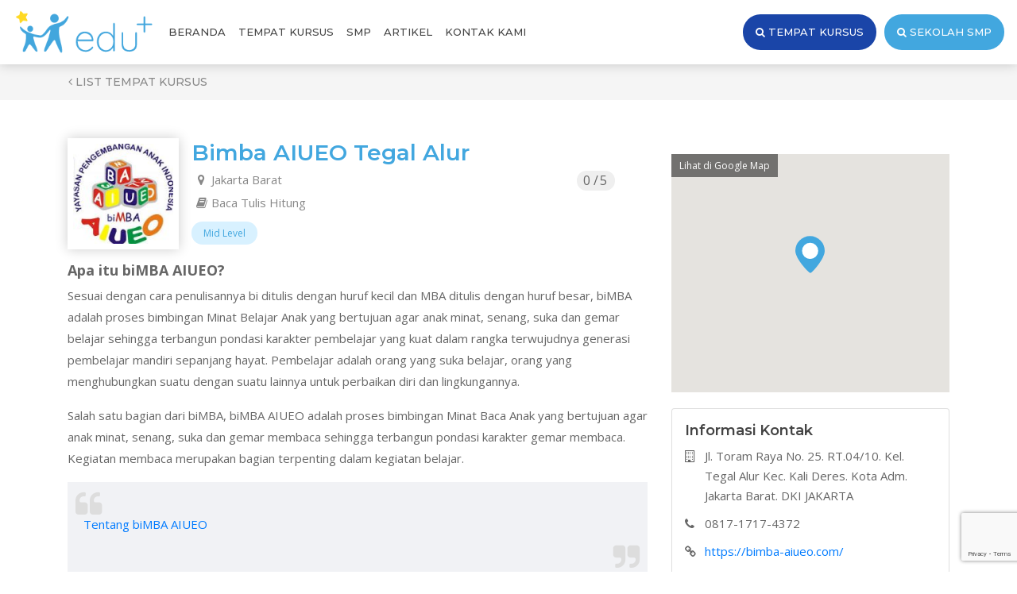

--- FILE ---
content_type: text/html; charset=UTF-8
request_url: http://www.eduplus.asia/tempat-kursus/jakarta-barat/bimba-aiueo-tegal-alur-2/
body_size: 14704
content:
<!DOCTYPE html>
<html lang="id">
  <head>
<title>Bimba AIUEO Tegal Alur | Eduplus Asia</title>
    <meta charset="utf-8">
    <meta http-equiv="X-UA-Compatible" content="IE=edge">
    <meta name="viewport" content="width=device-width, initial-scale=1">
    
    <meta name="msapplication-TileColor" content="#fff">
    <meta name="theme-color" content="#42A7DF">
    
    
<!-- Search Engine Optimisation by Rank Math - https://s.rankmath.com/home -->
<meta name="robots" content="index, follow, max-snippet:-1, max-video-preview:-1, max-image-preview:large"/>
<link rel="canonical" href="http://www.eduplus.asia/tempat-kursus/jakarta-barat/bimba-aiueo-tegal-alur-2/" />
<meta property="og:locale" content="en_GB" />
<meta property="og:type" content="article" />
<meta property="og:title" content="Bimba AIUEO Tegal Alur | Eduplus Asia" />
<meta property="og:description" content="{{ reviewsOverall }} / 5 Users (0 votes) Rating Pendapat pelanggan... Beri Rating &amp; Review Order by: Most recent Top score Most helpful Worst score Be the first to leave a review. Verified {{{ review.rating_title }}} {{{review.rating_comment | nl2br}}} Replies ({{review.rating_replies.length}}) This review has no replies yet. Show more Show more {{ pageNumber+1 }} Beri [&hellip;]" />
<meta property="og:url" content="http://www.eduplus.asia/tempat-kursus/jakarta-barat/bimba-aiueo-tegal-alur-2/" />
<meta property="og:site_name" content="Eduplus Asia" />
<meta property="article:publisher" content="https://www.facebook.com/suratdaribumi/" />
<meta property="article:author" content="https://www.facebook.com/suratdaribumi/" />
<meta property="og:image" content="http://www.eduplus.asia/wp-content/uploads/2020/03/top-1-1024x683.jpg" />
<meta property="og:image:width" content="1024" />
<meta property="og:image:height" content="683" />
<meta property="og:image:alt" content="Bimba AIUEO" />
<meta property="og:image:type" content="image/jpeg" />
<meta name="twitter:card" content="summary_large_image" />
<meta name="twitter:title" content="Bimba AIUEO Tegal Alur | Eduplus Asia" />
<meta name="twitter:description" content="{{ reviewsOverall }} / 5 Users (0 votes) Rating Pendapat pelanggan... Beri Rating &amp; Review Order by: Most recent Top score Most helpful Worst score Be the first to leave a review. Verified {{{ review.rating_title }}} {{{review.rating_comment | nl2br}}} Replies ({{review.rating_replies.length}}) This review has no replies yet. Show more Show more {{ pageNumber+1 }} Beri [&hellip;]" />
<meta name="twitter:image" content="http://www.eduplus.asia/wp-content/uploads/2020/03/top-1-1024x683.jpg" />
<script type="application/ld+json" class="rank-math-schema">{"@context":"https://schema.org","@graph":[{"@type":"Product","@id":"http://www.eduplus.asia/tempat-kursus/jakarta-barat/bimba-aiueo-tegal-alur-2/#richSnippet"}]}</script>
<!-- /Rank Math WordPress SEO plugin -->

<link rel='dns-prefetch' href='//www.google.com' />
<link rel='dns-prefetch' href='//maps.googleapis.com' />
<link rel='dns-prefetch' href='//fonts.googleapis.com' />
<script type="text/javascript">
window._wpemojiSettings = {"baseUrl":"https:\/\/s.w.org\/images\/core\/emoji\/14.0.0\/72x72\/","ext":".png","svgUrl":"https:\/\/s.w.org\/images\/core\/emoji\/14.0.0\/svg\/","svgExt":".svg","source":{"concatemoji":"http:\/\/www.eduplus.asia\/wp-includes\/js\/wp-emoji-release.min.js?ver=6.1.9"}};
/*! This file is auto-generated */
!function(e,a,t){var n,r,o,i=a.createElement("canvas"),p=i.getContext&&i.getContext("2d");function s(e,t){var a=String.fromCharCode,e=(p.clearRect(0,0,i.width,i.height),p.fillText(a.apply(this,e),0,0),i.toDataURL());return p.clearRect(0,0,i.width,i.height),p.fillText(a.apply(this,t),0,0),e===i.toDataURL()}function c(e){var t=a.createElement("script");t.src=e,t.defer=t.type="text/javascript",a.getElementsByTagName("head")[0].appendChild(t)}for(o=Array("flag","emoji"),t.supports={everything:!0,everythingExceptFlag:!0},r=0;r<o.length;r++)t.supports[o[r]]=function(e){if(p&&p.fillText)switch(p.textBaseline="top",p.font="600 32px Arial",e){case"flag":return s([127987,65039,8205,9895,65039],[127987,65039,8203,9895,65039])?!1:!s([55356,56826,55356,56819],[55356,56826,8203,55356,56819])&&!s([55356,57332,56128,56423,56128,56418,56128,56421,56128,56430,56128,56423,56128,56447],[55356,57332,8203,56128,56423,8203,56128,56418,8203,56128,56421,8203,56128,56430,8203,56128,56423,8203,56128,56447]);case"emoji":return!s([129777,127995,8205,129778,127999],[129777,127995,8203,129778,127999])}return!1}(o[r]),t.supports.everything=t.supports.everything&&t.supports[o[r]],"flag"!==o[r]&&(t.supports.everythingExceptFlag=t.supports.everythingExceptFlag&&t.supports[o[r]]);t.supports.everythingExceptFlag=t.supports.everythingExceptFlag&&!t.supports.flag,t.DOMReady=!1,t.readyCallback=function(){t.DOMReady=!0},t.supports.everything||(n=function(){t.readyCallback()},a.addEventListener?(a.addEventListener("DOMContentLoaded",n,!1),e.addEventListener("load",n,!1)):(e.attachEvent("onload",n),a.attachEvent("onreadystatechange",function(){"complete"===a.readyState&&t.readyCallback()})),(e=t.source||{}).concatemoji?c(e.concatemoji):e.wpemoji&&e.twemoji&&(c(e.twemoji),c(e.wpemoji)))}(window,document,window._wpemojiSettings);
</script>
<style type="text/css">
img.wp-smiley,
img.emoji {
	display: inline !important;
	border: none !important;
	box-shadow: none !important;
	height: 1em !important;
	width: 1em !important;
	margin: 0 0.07em !important;
	vertical-align: -0.1em !important;
	background: none !important;
	padding: 0 !important;
}
</style>
	<link rel="stylesheet" href="http://www.eduplus.asia/wp-content/cache/minify/d7cb9.css?x98379" media="all" />


<style id='global-styles-inline-css' type='text/css'>
body{--wp--preset--color--black: #000000;--wp--preset--color--cyan-bluish-gray: #abb8c3;--wp--preset--color--white: #ffffff;--wp--preset--color--pale-pink: #f78da7;--wp--preset--color--vivid-red: #cf2e2e;--wp--preset--color--luminous-vivid-orange: #ff6900;--wp--preset--color--luminous-vivid-amber: #fcb900;--wp--preset--color--light-green-cyan: #7bdcb5;--wp--preset--color--vivid-green-cyan: #00d084;--wp--preset--color--pale-cyan-blue: #8ed1fc;--wp--preset--color--vivid-cyan-blue: #0693e3;--wp--preset--color--vivid-purple: #9b51e0;--wp--preset--gradient--vivid-cyan-blue-to-vivid-purple: linear-gradient(135deg,rgba(6,147,227,1) 0%,rgb(155,81,224) 100%);--wp--preset--gradient--light-green-cyan-to-vivid-green-cyan: linear-gradient(135deg,rgb(122,220,180) 0%,rgb(0,208,130) 100%);--wp--preset--gradient--luminous-vivid-amber-to-luminous-vivid-orange: linear-gradient(135deg,rgba(252,185,0,1) 0%,rgba(255,105,0,1) 100%);--wp--preset--gradient--luminous-vivid-orange-to-vivid-red: linear-gradient(135deg,rgba(255,105,0,1) 0%,rgb(207,46,46) 100%);--wp--preset--gradient--very-light-gray-to-cyan-bluish-gray: linear-gradient(135deg,rgb(238,238,238) 0%,rgb(169,184,195) 100%);--wp--preset--gradient--cool-to-warm-spectrum: linear-gradient(135deg,rgb(74,234,220) 0%,rgb(151,120,209) 20%,rgb(207,42,186) 40%,rgb(238,44,130) 60%,rgb(251,105,98) 80%,rgb(254,248,76) 100%);--wp--preset--gradient--blush-light-purple: linear-gradient(135deg,rgb(255,206,236) 0%,rgb(152,150,240) 100%);--wp--preset--gradient--blush-bordeaux: linear-gradient(135deg,rgb(254,205,165) 0%,rgb(254,45,45) 50%,rgb(107,0,62) 100%);--wp--preset--gradient--luminous-dusk: linear-gradient(135deg,rgb(255,203,112) 0%,rgb(199,81,192) 50%,rgb(65,88,208) 100%);--wp--preset--gradient--pale-ocean: linear-gradient(135deg,rgb(255,245,203) 0%,rgb(182,227,212) 50%,rgb(51,167,181) 100%);--wp--preset--gradient--electric-grass: linear-gradient(135deg,rgb(202,248,128) 0%,rgb(113,206,126) 100%);--wp--preset--gradient--midnight: linear-gradient(135deg,rgb(2,3,129) 0%,rgb(40,116,252) 100%);--wp--preset--duotone--dark-grayscale: url('#wp-duotone-dark-grayscale');--wp--preset--duotone--grayscale: url('#wp-duotone-grayscale');--wp--preset--duotone--purple-yellow: url('#wp-duotone-purple-yellow');--wp--preset--duotone--blue-red: url('#wp-duotone-blue-red');--wp--preset--duotone--midnight: url('#wp-duotone-midnight');--wp--preset--duotone--magenta-yellow: url('#wp-duotone-magenta-yellow');--wp--preset--duotone--purple-green: url('#wp-duotone-purple-green');--wp--preset--duotone--blue-orange: url('#wp-duotone-blue-orange');--wp--preset--font-size--small: 13px;--wp--preset--font-size--medium: 20px;--wp--preset--font-size--large: 36px;--wp--preset--font-size--x-large: 42px;--wp--preset--spacing--20: 0.44rem;--wp--preset--spacing--30: 0.67rem;--wp--preset--spacing--40: 1rem;--wp--preset--spacing--50: 1.5rem;--wp--preset--spacing--60: 2.25rem;--wp--preset--spacing--70: 3.38rem;--wp--preset--spacing--80: 5.06rem;}:where(.is-layout-flex){gap: 0.5em;}body .is-layout-flow > .alignleft{float: left;margin-inline-start: 0;margin-inline-end: 2em;}body .is-layout-flow > .alignright{float: right;margin-inline-start: 2em;margin-inline-end: 0;}body .is-layout-flow > .aligncenter{margin-left: auto !important;margin-right: auto !important;}body .is-layout-constrained > .alignleft{float: left;margin-inline-start: 0;margin-inline-end: 2em;}body .is-layout-constrained > .alignright{float: right;margin-inline-start: 2em;margin-inline-end: 0;}body .is-layout-constrained > .aligncenter{margin-left: auto !important;margin-right: auto !important;}body .is-layout-constrained > :where(:not(.alignleft):not(.alignright):not(.alignfull)){max-width: var(--wp--style--global--content-size);margin-left: auto !important;margin-right: auto !important;}body .is-layout-constrained > .alignwide{max-width: var(--wp--style--global--wide-size);}body .is-layout-flex{display: flex;}body .is-layout-flex{flex-wrap: wrap;align-items: center;}body .is-layout-flex > *{margin: 0;}:where(.wp-block-columns.is-layout-flex){gap: 2em;}.has-black-color{color: var(--wp--preset--color--black) !important;}.has-cyan-bluish-gray-color{color: var(--wp--preset--color--cyan-bluish-gray) !important;}.has-white-color{color: var(--wp--preset--color--white) !important;}.has-pale-pink-color{color: var(--wp--preset--color--pale-pink) !important;}.has-vivid-red-color{color: var(--wp--preset--color--vivid-red) !important;}.has-luminous-vivid-orange-color{color: var(--wp--preset--color--luminous-vivid-orange) !important;}.has-luminous-vivid-amber-color{color: var(--wp--preset--color--luminous-vivid-amber) !important;}.has-light-green-cyan-color{color: var(--wp--preset--color--light-green-cyan) !important;}.has-vivid-green-cyan-color{color: var(--wp--preset--color--vivid-green-cyan) !important;}.has-pale-cyan-blue-color{color: var(--wp--preset--color--pale-cyan-blue) !important;}.has-vivid-cyan-blue-color{color: var(--wp--preset--color--vivid-cyan-blue) !important;}.has-vivid-purple-color{color: var(--wp--preset--color--vivid-purple) !important;}.has-black-background-color{background-color: var(--wp--preset--color--black) !important;}.has-cyan-bluish-gray-background-color{background-color: var(--wp--preset--color--cyan-bluish-gray) !important;}.has-white-background-color{background-color: var(--wp--preset--color--white) !important;}.has-pale-pink-background-color{background-color: var(--wp--preset--color--pale-pink) !important;}.has-vivid-red-background-color{background-color: var(--wp--preset--color--vivid-red) !important;}.has-luminous-vivid-orange-background-color{background-color: var(--wp--preset--color--luminous-vivid-orange) !important;}.has-luminous-vivid-amber-background-color{background-color: var(--wp--preset--color--luminous-vivid-amber) !important;}.has-light-green-cyan-background-color{background-color: var(--wp--preset--color--light-green-cyan) !important;}.has-vivid-green-cyan-background-color{background-color: var(--wp--preset--color--vivid-green-cyan) !important;}.has-pale-cyan-blue-background-color{background-color: var(--wp--preset--color--pale-cyan-blue) !important;}.has-vivid-cyan-blue-background-color{background-color: var(--wp--preset--color--vivid-cyan-blue) !important;}.has-vivid-purple-background-color{background-color: var(--wp--preset--color--vivid-purple) !important;}.has-black-border-color{border-color: var(--wp--preset--color--black) !important;}.has-cyan-bluish-gray-border-color{border-color: var(--wp--preset--color--cyan-bluish-gray) !important;}.has-white-border-color{border-color: var(--wp--preset--color--white) !important;}.has-pale-pink-border-color{border-color: var(--wp--preset--color--pale-pink) !important;}.has-vivid-red-border-color{border-color: var(--wp--preset--color--vivid-red) !important;}.has-luminous-vivid-orange-border-color{border-color: var(--wp--preset--color--luminous-vivid-orange) !important;}.has-luminous-vivid-amber-border-color{border-color: var(--wp--preset--color--luminous-vivid-amber) !important;}.has-light-green-cyan-border-color{border-color: var(--wp--preset--color--light-green-cyan) !important;}.has-vivid-green-cyan-border-color{border-color: var(--wp--preset--color--vivid-green-cyan) !important;}.has-pale-cyan-blue-border-color{border-color: var(--wp--preset--color--pale-cyan-blue) !important;}.has-vivid-cyan-blue-border-color{border-color: var(--wp--preset--color--vivid-cyan-blue) !important;}.has-vivid-purple-border-color{border-color: var(--wp--preset--color--vivid-purple) !important;}.has-vivid-cyan-blue-to-vivid-purple-gradient-background{background: var(--wp--preset--gradient--vivid-cyan-blue-to-vivid-purple) !important;}.has-light-green-cyan-to-vivid-green-cyan-gradient-background{background: var(--wp--preset--gradient--light-green-cyan-to-vivid-green-cyan) !important;}.has-luminous-vivid-amber-to-luminous-vivid-orange-gradient-background{background: var(--wp--preset--gradient--luminous-vivid-amber-to-luminous-vivid-orange) !important;}.has-luminous-vivid-orange-to-vivid-red-gradient-background{background: var(--wp--preset--gradient--luminous-vivid-orange-to-vivid-red) !important;}.has-very-light-gray-to-cyan-bluish-gray-gradient-background{background: var(--wp--preset--gradient--very-light-gray-to-cyan-bluish-gray) !important;}.has-cool-to-warm-spectrum-gradient-background{background: var(--wp--preset--gradient--cool-to-warm-spectrum) !important;}.has-blush-light-purple-gradient-background{background: var(--wp--preset--gradient--blush-light-purple) !important;}.has-blush-bordeaux-gradient-background{background: var(--wp--preset--gradient--blush-bordeaux) !important;}.has-luminous-dusk-gradient-background{background: var(--wp--preset--gradient--luminous-dusk) !important;}.has-pale-ocean-gradient-background{background: var(--wp--preset--gradient--pale-ocean) !important;}.has-electric-grass-gradient-background{background: var(--wp--preset--gradient--electric-grass) !important;}.has-midnight-gradient-background{background: var(--wp--preset--gradient--midnight) !important;}.has-small-font-size{font-size: var(--wp--preset--font-size--small) !important;}.has-medium-font-size{font-size: var(--wp--preset--font-size--medium) !important;}.has-large-font-size{font-size: var(--wp--preset--font-size--large) !important;}.has-x-large-font-size{font-size: var(--wp--preset--font-size--x-large) !important;}
.wp-block-navigation a:where(:not(.wp-element-button)){color: inherit;}
:where(.wp-block-columns.is-layout-flex){gap: 2em;}
.wp-block-pullquote{font-size: 1.5em;line-height: 1.6;}
</style>
<link rel="stylesheet" href="http://www.eduplus.asia/wp-content/cache/minify/8b107.css?x98379" media="all" />









<link rel='stylesheet' id='tmdr-google-fonts-css' href='https://fonts.googleapis.com/css?family=Montserrat%3A300%2C500%2C600%7COpen+Sans%3A400%2C600%2C700&#038;display=swap&#038;ver=6.1.9' type='text/css' media='all' />
<script  src="http://www.eduplus.asia/wp-content/cache/minify/a802d.js?x98379"></script>




<link rel="https://api.w.org/" href="http://www.eduplus.asia/wp-json/" /><link rel="alternate" type="application/json" href="http://www.eduplus.asia/wp-json/wp/v2/kursus/3038" /><link rel="EditURI" type="application/rsd+xml" title="RSD" href="http://www.eduplus.asia/xmlrpc.php?rsd" />
<link rel="wlwmanifest" type="application/wlwmanifest+xml" href="http://www.eduplus.asia/wp-includes/wlwmanifest.xml" />
<link rel='shortlink' href='http://www.eduplus.asia/?p=3038' />
<link rel="alternate" type="application/json+oembed" href="http://www.eduplus.asia/wp-json/oembed/1.0/embed?url=http%3A%2F%2Fwww.eduplus.asia%2Ftempat-kursus%2Fjakarta-barat%2Fbimba-aiueo-tegal-alur-2%2F" />
<link rel="alternate" type="text/xml+oembed" href="http://www.eduplus.asia/wp-json/oembed/1.0/embed?url=http%3A%2F%2Fwww.eduplus.asia%2Ftempat-kursus%2Fjakarta-barat%2Fbimba-aiueo-tegal-alur-2%2F&#038;format=xml" />
<link rel="icon" href="http://www.eduplus.asia/wp-content/uploads/2020/02/cropped-Group-124-32x32.png?x98379" sizes="32x32" />
<link rel="icon" href="http://www.eduplus.asia/wp-content/uploads/2020/02/cropped-Group-124-192x192.png?x98379" sizes="192x192" />
<link rel="apple-touch-icon" href="http://www.eduplus.asia/wp-content/uploads/2020/02/cropped-Group-124-180x180.png?x98379" />
<meta name="msapplication-TileImage" content="http://www.eduplus.asia/wp-content/uploads/2020/02/cropped-Group-124-270x270.png" />
    
    <!-- Global site tag (gtag.js) - Google Analytics -->
    <script async src="https://www.googletagmanager.com/gtag/js?id=UA-162382566-1">
    </script>
    <script>
      window.dataLayer = window.dataLayer || [];
      function gtag(){dataLayer.push(arguments);}
      gtag('js', new Date());
    
      gtag('config', 'UA-162382566-1');
    </script>
    <script data-ad-client="ca-pub-9727210995564788" async src="https://pagead2.googlesyndication.com/pagead/js/adsbygoogle.js"></script>
  </head>
  <body class="position-relative">
    <div class="navbar navbar-parent navbar-expand-xl bsnav bsnav-sticky " id="navbar-parent">
    
    <a href="http://www.eduplus.asia/edukasi/" class="navbar-brand mr-2">
    <img src="http://www.eduplus.asia/wp-content/uploads/2020/03/cropped-logo-blue.png?x98379" alt="Logo Eduplus Asia">
  </a>
    
  <div class="collapse navbar-collapse"><ul id="menu-main-menu" class="navbar-nav navbar-mobile mr-0"><li itemscope="itemscope" itemtype="https://www.schema.org/SiteNavigationElement" id="menu-item-65" class="menu-item menu-item-type-post_type menu-item-object-page menu-item-65 nav-item"><a title="Beranda" href="http://www.eduplus.asia/edukasi/" class="nav-link">Beranda</a></li>
<li itemscope="itemscope" itemtype="https://www.schema.org/SiteNavigationElement" id="menu-item-216" class="menu-item menu-item-type-post_type_archive menu-item-object-kursus menu-item-216 nav-item"><a title="Tempat Kursus" href="http://www.eduplus.asia/tempat-kursus/" class="nav-link">Tempat Kursus</a></li>
<li itemscope="itemscope" itemtype="https://www.schema.org/SiteNavigationElement" id="menu-item-217" class="menu-item menu-item-type-post_type_archive menu-item-object-smp menu-item-217 nav-item"><a title="SMP" href="http://www.eduplus.asia/sekolah-menengah-pertama/" class="nav-link">SMP</a></li>
<li itemscope="itemscope" itemtype="https://www.schema.org/SiteNavigationElement" id="menu-item-66" class="menu-item menu-item-type-post_type_archive menu-item-object-parents_article menu-item-66 nav-item"><a title="Artikel" href="http://www.eduplus.asia/artikel-parenting/" class="nav-link">Artikel</a></li>
<li itemscope="itemscope" itemtype="https://www.schema.org/SiteNavigationElement" id="menu-item-67" class="menu-item menu-item-type-post_type menu-item-object-page menu-item-67 nav-item"><a title="Kontak Kami" href="http://www.eduplus.asia/kontak-kami/" class="nav-link">Kontak Kami</a></li>
</ul></div>  
  <div class="justify-content-end nav-search-holder ml-auto">
    <ul id="menu-search" class="d-flex list-unstyled p-0 m-0 menu-search">
      <li><button type="button" class="btn btn-custom btn-rounded btn-darkblue" data-toggle="modal" data-target="#modal-search-kursus"><i class="fa fa-search" aria-hidden="true"></i> Tempat Kursus</button></li>
      <li><button type="button" class="btn btn-custom btn-rounded btn-blue" data-toggle="modal" data-target="#modal-search-smp"><i class="fa fa-search" aria-hidden="true"></i> Sekolah SMP</button></li>
    </ul>
  </div>
  
  <button class="navbar-toggler toggler-spring"><span class="navbar-toggler-icon"></span></button>
  <div class="bsnav-mobile">
    <div class="bsnav-mobile-overlay"></div>
    <div class="navbar"></div>
  </div>
</div>

<div class="modal fade modal-fullscreen" tabindex="-1" role="dialog" id="modal-search-kursus">
  <div class="modal-dialog" role="document">
    <div class="modal-content">
      <div class="modal-header border-0">
        <button type="button" class="close" data-dismiss="modal" aria-label="Close">
          <img src="http://www.eduplus.asia/wp-content/themes/eduplusthemes/img/btn-close.svg?x98379" alt="">
        </button>
      </div>
      <div class="modal-body">
        <div class="container py-5">
          <div class="row justify-content-center">
            <div class="col-sm-10 col-12">
              <span class="title title-bold text-blue font24 d-block mb-3">Cari Tempat Kursus</span>
              <form method="get" action="http://www.eduplus.asia/">
                <div class="form-row">
                  <div class="form-group col-12">
                    <label for="nav-s_kursus" class="sr-only">Kata Kunci</label>
                    <input type="text" class="form-control" name="s" id="nav-s_kursus" placeholder="Kata Kunci..." value="">
                  </div>
                  <div class="form-group col-sm-6 col-12">
                    <select  name='bidang_kursus' id='nav-bidang_kursus' class='form-control'>
	<option value='0'>Semua Bidang</option>
	<option class="level-0" value="32">Matematika</option>
	<option class="level-0" value="35">Tata Boga</option>
	<option class="level-0" value="36">Pelajaran Sekolah</option>
	<option class="level-0" value="37">Bahasa</option>
	<option class="level-0" value="62">Science</option>
	<option class="level-0" value="63">Komputer</option>
	<option class="level-0" value="74">Olahraga</option>
	<option class="level-0" value="92">Baca Tulis Hitung</option>
	<option class="level-0" value="94">Melukis</option>
	<option class="level-0" value="97">Musik</option>
	<option class="level-0" value="104">Konsultan Pendidikan</option>
</select>
                  </div>
                  <div class="form-group col-sm-6 col-12">
                    <select  name='lokasi_kursus' id='nav-lokasi_kursus' class='form-control'>
	<option value='0'>Semua Lokasi</option>
	<option class="level-0" value="10">Jakarta Pusat</option>
	<option class="level-0" value="12">Jakarta Selatan</option>
	<option class="level-0" value="13">Jakarta Barat</option>
	<option class="level-0" value="14">Jakarta Timur</option>
	<option class="level-0" value="15">Depok</option>
	<option class="level-0" value="16">Bekasi</option>
	<option class="level-0" value="91">Jakarta Utara</option>
	<option class="level-0" value="93">Tangerang</option>
	<option class="level-0" value="95">JADEBOTABEK</option>
	<option class="level-0" value="96">Bogor</option>
	<option class="level-0" value="98">Bandung</option>
	<option class="level-0" value="99">Cilegon</option>
	<option class="level-0" value="100">Karawang</option>
	<option class="level-0" value="101">Serang</option>
	<option class="level-0" value="102">Lampung</option>
	<option class="level-0" value="105">Yogyakarta</option>
	<option class="level-0" value="106">Balikpapan</option>
	<option class="level-0" value="107">Samarinda</option>
</select>
                  </div>
                  <div class="col-12 text-right">
                    <button type="submit" class="btn btn-blue btn-rounded btn-custom">Cari &amp; Filter</button>
                  </div>
                  <input type="hidden" value="kursus" name="post_type" id="nav-post_type-kursus">
                </div>
              </form>
            </div>
          </div>
        </div>
      </div>
    </div>
  </div>
</div>

<div class="modal fade modal-fullscreen" tabindex="-1" role="dialog" id="modal-search-smp">
  <div class="modal-dialog" role="document">
    <div class="modal-content">
      <div class="modal-header border-0">
        <button type="button" class="close" data-dismiss="modal" aria-label="Close">
          <img src="http://www.eduplus.asia/wp-content/themes/eduplusthemes/img/btn-close.svg?x98379" alt="">
        </button>
      </div>
      <div class="modal-body">
        <div class="container py-5">
          <div class="row justify-content-center">
            <div class="col-sm-10 col-12">
              <span class="title title-bold text-blue font24 d-block mb-3">Cari Sekolah SMP</span>
              <form method="get" action="http://www.eduplus.asia/">
                <div class="form-row">
                  <div class="form-group col-12 mb-4">
                    <label for="nav-s_smp" class="sr-only">Kata Kunci</label>
                    <input type="text" class="form-control" name="s" id="nav-s_smp" placeholder="Kata Kunci..." value="">
                  </div>
                  <div class="form-group col-sm-6 col-12">
                    <select  name='tipe_smp' id='nav-tipe_smp' class='form-control'>
	<option value='0'>Semua Tipe</option>
	<option class="level-0" value="43">Sekolah Negeri</option>
	<option class="level-0" value="44">Sekolah Swasta</option>
</select>
                  </div>
                  <div class="form-group col-sm-6 col-12">
                    <select  name='lokasi_smp' id='nav-lokasi_smp' class='form-control'>
	<option value='0'>Semua Lokasi</option>
	<option class="level-0" value="17">Jakarta Pusat</option>
	<option class="level-0" value="18">Jakarta Utara</option>
	<option class="level-0" value="23">Jakarta Selatan</option>
	<option class="level-0" value="24">Jakarta Barat</option>
	<option class="level-0" value="25">Jakarta Timur</option>
	<option class="level-0" value="73">Depok</option>
</select>
                  </div>
                  <div class="col-12 text-right">
                    <button type="submit" class="btn btn-blue btn-rounded btn-custom">Cari &amp; Filter</button>
                  </div>
                  <input type="hidden" value="smp" name="post_type" id="nav-post_type-smp">
                </div>
              </form>
            </div>
          </div>
        </div>
      </div>
    </div>
  </div>
</div>

<main>

<div class="box-grey below-navbar">
  <div class="container">
    <a href="http://www.eduplus.asia/tempat-kursus/" class="btn btn-custom btn-link-grey text-uppercase"><i class="fa fa-angle-left" aria-hidden="true"></i> List Tempat Kursus</a>
  </div>
</div>

<section class="container">
  <div class="row pt-5 pb-lg-5 pb-5" id="prep-desktop-row">
    <div class="col-lg-8 col-12">

            <div id="prep-header" class="media kursus-header wow fadeInUp" data-wow-delay="0.2s">
                <img class="mr-3 box-shadow" src="http://www.eduplus.asia/wp-content/uploads/2020/10/download-10-150x150.jpg?x98379" alt="Bimba AIUEO Tegal Alur">
        <div class="media-body">
          <h1 class="title title-bold text-blue font28 mt-0 mb-1">Bimba AIUEO Tegal Alur</h1>
                                <div class="prep-location">
                              <span class="d-inline">Jakarta Barat</span>
                          </div>
                                          <div class="prep-subject">
                              <span class="d-inline">Baca Tulis Hitung</span>
                          </div>
                                          <div class="prep-type">
                              <span class="d-inline-block font12">Mid Level</span>
                          </div>
                  </div>
        <div id="rating" class="rating align-self-center text-center">
          		<span class="rwp-box-score" >
			<i class="rwp-box-score__average">0</i>
			<i class="rwp-box-score__maximum">/</i>
					</span>
		<div class="rwp-users-rating-shortcode" ><div class="rwp-rating-stars"
					 style="background-image: url(http://eduplus.studyotiga.com/wp-content/plugins/reviewer/public/assets/images/rating-star.png); width: 120px; ">
					 <div style="width: 0px; "></div>
			  	</div><div class="rwp-rating-stars-count" >(0 votes)</div></div>        </div>
      </div>
      <div id="prep-rating-mobile" class="pt-4 pt-sm-0 mobile-rating wow fadeInUp" data-wow-delay="0.2s"></div>
      
                  
                    <div class="editor-result pt-3 wow fadeInUp" data-wow-delay="0.2s">
          <h1><strong>Apa itu biMBA AIUEO?</strong></h1>
<p>Sesuai dengan cara penulisannya bi ditulis dengan huruf kecil dan MBA ditulis dengan huruf besar, biMBA adalah proses bimbingan Minat Belajar Anak yang bertujuan agar anak minat, senang, suka dan gemar belajar sehingga terbangun pondasi karakter pembelajar yang kuat dalam rangka terwujudnya generasi pembelajar mandiri sepanjang hayat. Pembelajar adalah orang yang suka belajar, orang yang  menghubungkan suatu dengan suatu lainnya untuk perbaikan diri dan lingkungannya.</p>
<p>Salah satu bagian dari biMBA, biMBA AIUEO adalah proses bimbingan Minat Baca Anak yang bertujuan agar anak minat, senang, suka dan gemar membaca sehingga terbangun pondasi karakter gemar membaca. Kegiatan membaca merupakan bagian terpenting dalam kegiatan belajar.</p>
<blockquote class="wp-embedded-content" data-secret="qDxIIr9bIU"><p><a href="https://bimba-aiueo.com/tentang-bimba-aiueo/">Tentang biMBA AIUEO</a></p></blockquote>
<p><iframe class="wp-embedded-content" sandbox="allow-scripts" security="restricted" style="position: absolute; clip: rect(1px, 1px, 1px, 1px);" title="&#8220;Tentang biMBA AIUEO&#8221; &#8212; biMBA-AIUEO" src="https://bimba-aiueo.com/tentang-bimba-aiueo/embed/#?secret=qDxIIr9bIU" data-secret="qDxIIr9bIU" width="500" height="282" frameborder="0" marginwidth="0" marginheight="0" scrolling="no"></iframe></p>
        </div>
            
                          <div class="row small-gutters align-items-stretch pt-4 wow fadeInUp" data-wow-delay="0.2s">
                                    <div class="col-sm-3 col-6 mb-3">
                <a href="http://www.eduplus.asia/wp-content/uploads/2020/10/download-2-1.jpg?x98379" class="gallery-thumb d-block img-holder hover-img" data-rel="lightcase:gallery">
                  <picture>
                    <source media="(min-width: 480px)" srcset="http://www.eduplus.asia/wp-content/uploads/2020/10/download-2-1.jpg">
                    <img src="http://www.eduplus.asia/wp-content/uploads/2020/10/download-2-1-150x150.jpg?x98379" alt="" class="img-responsive">
                  </picture>
                                  </a>
              </div>
                                                            <div class="col-sm-3 col-6 mb-3">
                <a href="http://www.eduplus.asia/wp-content/uploads/2020/10/download-1-1.jpg?x98379" class="gallery-thumb d-block img-holder hover-img" data-rel="lightcase:gallery">
                  <picture>
                    <source media="(min-width: 480px)" srcset="http://www.eduplus.asia/wp-content/uploads/2020/10/download-1-1.jpg">
                    <img src="http://www.eduplus.asia/wp-content/uploads/2020/10/download-1-1-150x150.jpg?x98379" alt="" class="img-responsive">
                  </picture>
                                  </a>
              </div>
                                          </div>
            
            <div class="row" id="aside-mobile"></div>
      
            <div class="pt-4 wow fadeInUp" data-wow-delay="0.2s">
        <span class="title-share title title-bold text-black">Bagikan</span>
        <ul class="list-inline list-share"><li class="list-inline-item"><a onclick="javascript:window.open(this.href,'', 'menubar=no,toolbar=no,resizable=yes,scrollbars=yes,height=600,width=600');return false;" target="_blank" href="https://www.facebook.com/sharer/sharer.php?u=http%3A%2F%2Fwww.eduplus.asia%2Ftempat-kursus%2Fjakarta-barat%2Fbimba-aiueo-tegal-alur-2%2F" class="btn btn-share btn-fb"><i class="fa fa-facebook" aria-hidden="true"></i><span> Share</span></a></li><li class="list-inline-item"><a onclick="javascript:window.open(this.href,'', 'menubar=no,toolbar=no,resizable=yes,scrollbars=yes,height=600,width=600');return false;" target="_blank" href="https://twitter.com/intent/tweet?text=Bimba+AIUEO+Tegal+Alur&url=http%3A%2F%2Fwww.eduplus.asia%2Ftempat-kursus%2Fjakarta-barat%2Fbimba-aiueo-tegal-alur-2%2F" class="btn btn-share btn-tw"><i class="fa fa-twitter" aria-hidden="true"></i><span> Tweet</span></a></li><li class="list-inline-item"><a target="_blank" data-action="share/whatsapp/share" href="https://api.whatsapp.com/send?text=Bimba AIUEO Tegal Alur http%3A%2F%2Fwww.eduplus.asia%2Ftempat-kursus%2Fjakarta-barat%2Fbimba-aiueo-tegal-alur-2%2F" class="btn btn-share btn-wa"><i class="fa fa-whatsapp" aria-hidden="true"></i><span> Share</span></a></li><li class="list-inline-item"><a onclick="javascript:window.open(this.href,'', 'menubar=no,toolbar=no,resizable=yes,scrollbars=yes,height=600,width=600');return false;" target="_blank" href="http://www.linkedin.com/shareArticle?mini=true&url=http%3A%2F%2Fwww.eduplus.asia%2Ftempat-kursus%2Fjakarta-barat%2Fbimba-aiueo-tegal-alur-2%2F&title=Bimba+AIUEO+Tegal+Alur" class="btn btn-share btn-linkedin"><i class="fa fa-linkedin-square" aria-hidden="true"></i><span> Share</span></a></li></ul>      </div>
      
            <div class="pt-4 wow fadeInUp" data-wow-delay="0.2s">
        <!--RWP Review-->
<div class="rwp-review-wrap rwp-theme-3" id="rwp-review-3038-0-164463621" style="color: #2a2a2a; font-size: 14px" data-post-id="3038" data-box-id="0" data-template-id="rvw_kursus_default" data-disabled="0" data-sharing-review-link-label="Copy and paste the URL to share the review" data-per-page="6">

    <div class="rwp-review">
        
        	<div class="rwp-users-reviews-wrap">
				<span class="rwp-people-label" style="color: #26a4c0;
        	   font-size: 18px;
        	   line-height: 18px;">Pendapat pelanggan...
			<i style="background-color: #26a4c0;
				  font-size: 12px;
				  border-radius: 12px;
				  -webkit-border-radius: 12px;" v-text="reviews.length"></i>

			<em style="color: #2a2a2a;
	               font-size: 14px;
	               line-height: 1.2em;">
									<a href="#rwp-ratings-form-3038-0">Beri Rating &amp; Review</a>
							</em>
		</span>

		<span class="rwp-loading-icon" v-show="loading"></span><!-- /loader-->

		<div class="rwp-select rwp-box__sorting" v-show="reviews.length > 0">
			<i>Order by:</i>
			<select v-on:change="sortReviews" v-model="sorting">
									<option value="mostRecent">Most recent</option>
									<option value="topScore">Top score</option>
									<option value="mostHelpful">Most helpful</option>
									<option value="worstScore">Worst score</option>
							</select>
		</div><!-- /users reviews toolbar -->

		<div class="rwp-users-reviews">
			<p v-show="!loading && success && reviews.length < 1">Be the first to leave a review.</p>
			<p v-show="!loading && !successs" v-text="errorMsg"></p>
			<div class="rwp-u-review" v-bind:class="{'--rwp-highlighted': review.rating_highlighted}" v-for="review in reviews | orderBy sortingField sortingReversed | limitBy toShow">

				<rwp-tracker v-bind:highlighted="review.rating_highlighted"></rwp-tracker>

				<div class="rwp-u-review__content">
					<div class="rwp-u-review__author">
													<div class="rwp-u-review__author-avatar">
								<img v-if="review.rating_user_id <= 0 || '' == ''" class="rwp-u-review__avatar" v-bind:src="review.rating_user_avatar" alt="User Avatar" />

								<a v-bind:href="generateProfileLink('', 'username', review)" v-else><img class="rwp-u-review__avatar" v-bind:src="review.rating_user_avatar" alt="User Avatar" /></a>
							</div>
						
						<div class="rwp-u-review__author-info">
							<div class="rwp-u-review__author-details">
																	<span v-if="review.rating_user_id <= 0 || '' == ''" class="rwp-u-review__username" v-text="review.rating_user_name"></span>

									<a v-bind:href="generateProfileLink('', 'username', review)" v-else class="rwp-u-review__username" v-text="review.rating_user_name"></a>
								
								<div class="rwp-u-review__badges" v-if="typeof review.rating_verified != 'undefined' && review.rating_verified">
									<span class="rwp-u-review__badge" style="background: #E91E63;">Verified</span>
								</div><!-- /badges -->
							</div>

							<div class="rwp-u-review__date" v-text="review.rating_formatted_date"></div>
						</div>
					</div>

					
						
						<div class="rwp-u-review__scores">
							<rwp-score-star
									v-bind:score="parseFloat(review.rating_score[0])"
									v-bind:min="parseFloat(0)"
									v-bind:max="parseFloat(5)"
									v-bind:icon="'http://eduplus.studyotiga.com/wp-content/plugins/reviewer/public/assets/images/rating-star.png'"
									label=""></rwp-score-star>						</div><!-- /scores section -->
					
											<span class="rwp-u-review__title">{{{ review.rating_title }}}</span>
					
											<div class="rwp-u-review__comment">{{{review.rating_comment | nl2br}}}</div>
					
					<div class="rwp-u-review__custom-fields" v-if="review.rating_custom_fields != undefined && review.rating_custom_fields.length > 0">
						<div class="rwp-u-review__custom-field" v-for="customField in review.rating_custom_fields" :key="customField.id" v-bind:class="{ 'rwp-cf-empty': !customField.value.length }">
							<span class="rwp-u-review__custom-field-label" v-text="customField.label" style="font-size: 12px;"></span>
							<div class="rwp-u-review__custom-field-value" v-text="customField.value.length ? customField.value : '-'"></div>
						</div>
					</div>

											<div class="rwp-u-review__images">
							<a class="rwp-u-review__image" v-for="image in review.attachments" v-bind:href="image.src" target="_blank" v-on:click.prevent="openPhotoSwipeGallery(review.attachments, $index)">
								<span class="rwp-u-review__thumb" v-bind:style="{ backgroundImage: 'url('+image.thumb_url+')', height: image.thumb_height + 'px', width: image.thumb_width + 'px' }"></span>
							</a>
						</div>
					
											<div class="rwp-u-review__actions">
															<div class="rwp-u-review__sharing">
									<a v-for="url in review.rating_socials_url" v-bind:href="url" class="rwp-u-review__sharing-icon {{ '--rwp-' + $key }}" v-on:click="shareReview($event, $key)"></a>
								</div><!-- /sharing section -->
																						<div class="rwp-u-review__sharing rwp-replies-count" @click="toggleReplies(review)">
									<span class="rwp-u-review__sharing-icon --rwp-comment"></span>
									<span>Replies</span>
									<span v-if="review.rating_replies.length">({{review.rating_replies.length}})</span>
								</div><!-- /action section -->
																						<div class="rwp-u-review__likes">

									<div class="rwp-u-review__judge-icons">
										<span class="dashicons dashicons-yes" v-show="review.judging_ok"></span>
										<span class="dashicons dashicons-update" v-show="review.judging_loading"></span>
										<span class="dashicons dashicons-warning" v-show="review.judging_failed"></span>
									</div><!-- /judge icons section -->

									<div class="rwp-u-review__positive">
										<span class="rwp-u-review__positive-count" v-text="review.rating_helpful"></span>
										<i class="rwp-u-review__positive-icon" v-on:click="judgeReview(review, 1, 0)"></i>
									</div><!-- /positive section -->

									<div class="rwp-u-review__negative">
										<i class="rwp-u-review__negative-icon" v-on:click="judgeReview(review, 0, 0)"></i>
										<span class="rwp-u-review__negative-count" v-text="review.rating_unhelpful"></span>
									</div><!-- /positive section -->
								</div><!-- /likes section -->
													</div><!-- /actions section -->
										<p class="rwp-u-review__judge-msg" v-show="review.judging_failed" v-text="review.judging_msg"></p>

					<rwp-replies inline-template v-bind:replies="review.rating_replies" v-bind:review-id="review.rating_id" v-bind:post-id="review.rating_post_id" action="rwp_submit_reply" action-delete="rwp_delete_reply" action-edit="rwp_edit_reply" security="f068c22b19" security-edit="a536be72da" security-delete="5762e0d93e" endpoint="http://www.eduplus.asia/wp-admin/admin-ajax.php" v-bind:user-id="0" v-bind:user-can-reply="true" v-bind:per-page="3" v-show="review.show_replies" deletion-message="Do you confirm the reply deletion?">
    <div class="rwp-replies" style="font-size: 14px; color: #2a2a2a;">

        <p v-if="!userCanReply && replies.length == 0">This review has no replies yet.</p>

        <div class="rwp-reply" v-for="(rInd, reply) in replies | limitBy toShow">

                            <p v-html="reply.reply_comment | nl2br"></p>

                <div class="rwp-reply__info">
                    <div class="rwp-reply__author">
                        <div>
                            <img v-bind:src="reply.reply_author_avatar" alt="Avatar">
                        </div>
                        <span v-text="reply.reply_author_name"></span>
                    </div>
                    <span class="rwp-reply__created-at" v-text="reply.reply_created_at"></span>
                </div>
                        </div><!-- /reply -->

        <span class="rwp-more-urs-btn" v-on:click="showMore" v-if="toShow < replies.length">Show more</span>

                    <div class="rwp-reply__form">
                                    <input class="rwp-reply__text-input" type="text" v-model="userName" placeholder="Write your name" style="font-size: 14px; color: #2a2a2a;">
                
                <div class="rwp-reply__input">
                    <textarea v-model="commentText" placeholder="Reply to this review" style="font-size: 14px; color: #2a2a2a;" v-on:input="onInput" rows="1"></textarea>

                    <span class="rwp-reply__submit" v-bind:class="{'rwp-cursor-not-allowed': isSubmitNotAllowed}" v-on:click.prevent="submitReply">
                        <svg fill="none" stroke-linecap="round" stroke-linejoin="round" stroke-width="2" viewBox="0 0 24 24" stroke="#718096">
                            <path d="M9 5l7 7-7 7"></path>
                        </svg>
                    </span>
                </div>

                <div class="rwp-reply__footer">
                    <span class="rwp-reply__user"></span>
                    <span class="rwp-reply__feedback" v-text="feedback"></span>
                    <span class="rwp-loader" v-show="isProccessing"></span>
                </div>
            </div><!-- /reply form -->
        
            </div><!-- /replies -->
</rwp-replies>
				</div> <!-- /content -->

			</div><!-- /user review -->

		</div> <!-- /users-reviews -->

		<span class="rwp-more-urs-btn" v-on:click="showMore" v-show="toShow < reviews.length">Show more</span>

		<div class="rwp-pagination" v-show="reviews.length > itemsPerPage">
			<div class="rwp-pagination__container">
				<span v-for="pageNumber in totalPages" v-on:click="changePage($event, pageNumber)" v-bind:class="{'rwp-pagination__current':  (currentPage === pageNumber)}">{{ pageNumber+1 }}</span>
			</div>
		</div>
		<!--/pagination -->

	</div> <!-- /users-reviews-wrap -->


    </div><!-- /review -->

    
</div>
<!--/review-wrap--><!--RWP Review-->
<div class="rwp-review-wrap rwp-theme-3" id="rwp-review-3038-0-479725870" style="color: #2a2a2a; font-size: 14px" data-post-id="3038" data-box-id="0" data-template-id="rvw_kursus_default" data-disabled="0" data-sharing-review-link-label="Copy and paste the URL to share the review" data-per-page="6">

    <div class="rwp-review">
        
        	<div class="rwp-ratings-form-wrap" id="rwp-ratings-form-3038-0">

		<span class="rwp-ratings-form-label" style="color: #26a4c0;
        	   font-size: 18px;
        	   line-height: 18px;">Beri Rating &amp; Review</span>

		<div class="rwp-ratings-form">

			
			<div class="rwp-rating-form-content">

				<input type="hidden" name="rwp-ur[post-id]" value="3038" />
				<input type="hidden" name="rwp-ur[user-id]" value="0" />
				<input type="hidden" name="rwp-ur[review-id]" value="0" />
				<input type="hidden" name="rwp-ur[mode]" value="stars" />
				<input type="hidden" name="rwp-ur[template]" value="rvw_kursus_default" />

									<input type="hidden" name="rwp-ur[branch]" value="on" />
				
				
									<p>
						<input type="text" name="rwp-ur[name]" value="" placeholder="Write your name" style="font-size: 14px; color: #2a2a2a;">
					</p>
				
									<p>
						<input type="text" name="rwp-ur[email]" value="" placeholder="Write your email" style="font-size: 14px; color: #2a2a2a;">
					</p>
				
									<p>
						<input type="text" name="rwp-ur[review_title]" value="" placeholder="Write your review title" style="font-size: 14px; color: #2a2a2a;">
					</p>
				
									<p>
						<textarea name="rwp-ur[comment]" placeholder="Write your review" style="font-size: 14px; color: #2a2a2a;"></textarea>
					</p>
				
													<div class="rwp-form-upload-images">
						<div class="rwp-dropzone dropzone" id="rwp-review-3038-0-479725870-dropzone">
							<div class="fallback">
								<p>Your browser does not support images upload. Please choose a modern one</p>
							</div><!-- dropzone fallback -->
						</div>
					</div><!-- /form-field -->
				
				<ul class="rwp-scores-sliders rwp-with-stars"><li><div class="rwp-stars"><input class="rwp-rating" id="rwp-rating-3038-0-10-946208459" name="rwp-ur[rating-3038-0-0]" type="radio" value="5"  data-index="0" /><label  style="background-image: url(http://eduplus.studyotiga.com/wp-content/plugins/reviewer/public/assets/images/rating-star.png);"  for="rwp-rating-3038-0-10-946208459" class="rwp-star rwp-even" onclick=""></label><input class="rwp-rating" id="rwp-rating-3038-0-9-1372121825" name="rwp-ur[rating-3038-0-0]" type="radio" value="4.5"  data-index="0" /><label  style="background-image: url(http://eduplus.studyotiga.com/wp-content/plugins/reviewer/public/assets/images/rating-star.png);"  for="rwp-rating-3038-0-9-1372121825" class="rwp-star rwp-odd" onclick=""></label><input class="rwp-rating" id="rwp-rating-3038-0-8-637542298" name="rwp-ur[rating-3038-0-0]" type="radio" value="4"  data-index="0" /><label  style="background-image: url(http://eduplus.studyotiga.com/wp-content/plugins/reviewer/public/assets/images/rating-star.png);"  for="rwp-rating-3038-0-8-637542298" class="rwp-star rwp-even" onclick=""></label><input class="rwp-rating" id="rwp-rating-3038-0-7-1909168380" name="rwp-ur[rating-3038-0-0]" type="radio" value="3.5"  data-index="0" /><label  style="background-image: url(http://eduplus.studyotiga.com/wp-content/plugins/reviewer/public/assets/images/rating-star.png);"  for="rwp-rating-3038-0-7-1909168380" class="rwp-star rwp-odd" onclick=""></label><input class="rwp-rating" id="rwp-rating-3038-0-6-321402245" name="rwp-ur[rating-3038-0-0]" type="radio" value="3"  data-index="0" /><label  style="background-image: url(http://eduplus.studyotiga.com/wp-content/plugins/reviewer/public/assets/images/rating-star.png);"  for="rwp-rating-3038-0-6-321402245" class="rwp-star rwp-even" onclick=""></label><input class="rwp-rating" id="rwp-rating-3038-0-5-310363629" name="rwp-ur[rating-3038-0-0]" type="radio" value="2.5"  data-index="0" /><label  style="background-image: url(http://eduplus.studyotiga.com/wp-content/plugins/reviewer/public/assets/images/rating-star.png);"  for="rwp-rating-3038-0-5-310363629" class="rwp-star rwp-odd" onclick=""></label><input class="rwp-rating" id="rwp-rating-3038-0-4-546834467" name="rwp-ur[rating-3038-0-0]" type="radio" value="2"  data-index="0" /><label  style="background-image: url(http://eduplus.studyotiga.com/wp-content/plugins/reviewer/public/assets/images/rating-star.png);"  for="rwp-rating-3038-0-4-546834467" class="rwp-star rwp-even" onclick=""></label><input class="rwp-rating" id="rwp-rating-3038-0-3-418017503" name="rwp-ur[rating-3038-0-0]" type="radio" value="1.5"  data-index="0" /><label  style="background-image: url(http://eduplus.studyotiga.com/wp-content/plugins/reviewer/public/assets/images/rating-star.png);"  for="rwp-rating-3038-0-3-418017503" class="rwp-star rwp-odd" onclick=""></label><input class="rwp-rating" id="rwp-rating-3038-0-2-546642007" name="rwp-ur[rating-3038-0-0]" type="radio" value="1"  data-index="0" /><label  style="background-image: url(http://eduplus.studyotiga.com/wp-content/plugins/reviewer/public/assets/images/rating-star.png);"  for="rwp-rating-3038-0-2-546642007" class="rwp-star rwp-even" onclick=""></label><input class="rwp-rating" id="rwp-rating-3038-0-1-1378357780" name="rwp-ur[rating-3038-0-0]" type="radio" value="0.5"  data-index="0" /><label  style="background-image: url(http://eduplus.studyotiga.com/wp-content/plugins/reviewer/public/assets/images/rating-star.png);"  for="rwp-rating-3038-0-1-1378357780" class="rwp-star rwp-odd" onclick=""></label><input class="rwp-rating" id="rwp-rating-3038-0-0-989182969" name="rwp-ur[rating-3038-0-0]" type="radio" value="0" checked="checked" data-index="0" /><label  for="rwp-rating-3038-0-0-989182969" class="rwp-star rwp-even" onclick=""></label></div><!-- /stars --></li></ul>
								
									<p>
						<div class="rwp-recaptcha" data-sitekey="6Lfs6-AUAAAAAOWvI1w6XqaOEM6luNIcCHC9xuPT" data-grcid="" id="rwp-recaptcha-3038-0"></div>
					</p>
				
				<p class="rwp-submit-wrap">
					<input v-on:click.prevent="submitUserReview" type="button" value="Submit" style="background-color: #3b3c3e; " />
					<span class="rwp-loader"></span><!-- /loader-->
				</p>

			</div> <!-- /rating-form-content -->

		</div><!-- /rating-form -->

		<div class="rwp-notification --rwp-notice-with-error"></div>

	</div> <!-- /ratings-form-wrap -->

    </div><!-- /review -->

    
</div>
<!--/review-wrap-->      </div>
      
    </div>
    <div id="prep-aside" class="col-lg-4 col-12 mb-3">
                          <div class="prep-map-holder wow fadeInUp" data-wow-delay="0.2s">
          <div class="prep-map">
            <div class="marker" data-lat="-6.1253738" data-lng="106.7186259"></div>
          </div>
          <a href="https://www.google.com/maps?daddr=-6.1253738,106.7186259" class="btn-prep-map" target="_blank">Lihat di Google Map</a>
        </div>
                        <div class="card card-prep-info wow fadeInUp" data-wow-delay="0.2s">
        <div class="card-body p-3">
          <h2 class="title title-bold text-black font18">Informasi Kontak</h2>
                    <ul class="list-unstyled prep-contact m-0">
            <li class="address">Jl. Toram Raya No. 25. RT.04/10. Kel. Tegal Alur Kec. Kali Deres. Kota Adm. Jakarta Barat. DKI JAKARTA</li>
                                      <li class="phone">0817-1717-4372</li>
                                      <li class="website"><a href="https://bimba-aiueo.com/"  class="text-decoration-none">https://bimba-aiueo.com/</a></li>
                      </ul>
        </div>
                          <div class="card-footer p-3">
            <ul class="list-unstyled prep-socmed d-flex m-0">
                              <li><a href="https://www.facebook.com/biMBAAIUEO/" target="_blank"><i class="fa fa-facebook" aria-hidden="true"></i></a></li>
                                            <li><a href="https://twitter.com/bimbaaiueo1" target="_blank"><i class="fa fa-twitter" aria-hidden="true"></i></a></li>
                                            <li><a href="https://www.instagram.com/bimbaaiueo/" target="_blank"><i class="fa fa-instagram" aria-hidden="true"></i></a></li>
                                                      </ul>
          </div>
              </div>
          </div>
  </div>
</section>

<div class="pb-5">
    <div class="container pb-5 wow fadeInUp" data-wow-delay="0.3s" id="parents-banner">
          <a href="https://bit.ly/38yVVvs" class="d-block" target="_blank">
        <picture>
      <source media="(min-width: 768px)" srcset="http://www.eduplus.asia/wp-content/uploads/2020/07/banner1140x220.png">
      <source media="(min-width: 500px)" srcset="http://www.eduplus.asia/wp-content/uploads/2020/07/WhatsApp-Image-2020-07-03-at-18.26.03.jpeg">
      <img class="img-responsive" src="http://www.eduplus.asia/wp-content/uploads/2020/07/WhatsApp-Image-2020-07-03-at-18.26.03-500x359.jpeg?x98379" alt="">
    </picture>
          </a>
      </div>
</div>

</main>

  <footer class="footer-holder box-blue text-white">

  <button class="btn btn-back-top" type="button" id="back-top"><img src="http://www.eduplus.asia/wp-content/themes/eduplusthemes/img/btn-top.svg?x98379" alt=""></button>

  <div class="footer-head py-3">

    <div class="container">

      <div class="row no-gutters align-items-center justify-content-center">

        <div class="footer-logo my-2">

          <img class="img-responsive" src="http://www.eduplus.asia/wp-content/themes/eduplusthemes/img/logo.png?x98379" alt="Eduplus Indonesia Logo">

        </div>

        
        
        <div class="footer-socmed-holder my-2">

          <ul class="list-unstyled list-socmed-footer d-flex m-0">

            
            <li><a href="https://www.facebook.com/suratdaribumi/" target="_blank" rel="noreferrer"><i class="fa fa-facebook" aria-hidden="true"></i></a></li>

            
            
            <li><a href="https://twitter.com/eduplus_idn" target="_blank" rel="noreferrer"><i class="fa fa-twitter" aria-hidden="true"></i></a></li>

            
            
            <li><a href="https://www.instagram.com/eduplusindonesia/" target="_blank" rel="noreferrer"><i class="fa fa-instagram" aria-hidden="true"></i></a></li>

            
            
            
          </ul>

        </div>

        
      </div>

    </div>

  </div>

  <div class="footer-content py-4">

    <div class="container">

      <div class="row align-items-stretch">

        <div class="col-lg-4 col-12">

          <h4 class="title title-bold font18">Kontak Kami</h4>

          <ul class="list-unstyled list-contact-footer">

            <li class="address"><a class="text-decoration-none" href="http://www.eduplus.asia/artikel-parenting/tentang-kami-eng/">Tentang Kami</a></li>

            <li class="email"><a class="text-decoration-none" href="http://www.eduplus.asia/kontak-kami/">Kontak Kami</a></li>

          </ul>

        </div>

        <div class="col-lg-3 col-sm-4 col-6 mt-4 mt-lg-0">

          
          <h4 class="title title-bold font18">Tempat Kursus</h4>

          <ul class="list-unstyled list-footer-link">

            
              
                <li><a href="http://www.eduplus.asia/bidang-studi-kursus/komputer/">Komputer</a></li>

              
                <li><a href="http://www.eduplus.asia/bidang-studi-kursus/matematika/">Matematika</a></li>

              
                <li><a href="http://www.eduplus.asia/bidang-studi-kursus/pelajaran-sekolah/">Pelajaran Sekolah</a></li>

              
                <li><a href="http://www.eduplus.asia/bidang-studi-kursus/melukis/">Melukis</a></li>

              
            
            <li><a href="http://www.eduplus.asia/tempat-kursus/">Semua Bidang</a></li>

          </ul>

        </div>

        <div class="col-lg-3 col-sm-4 col-6 mt-4 mt-lg-0">

          
          <h4 class="title title-bold font18">Sekolah SMP</h4>

          <ul class="list-unstyled list-footer-link">

            
              
                <li><a href="http://www.eduplus.asia/lokasi-smp/depok/">Depok</a></li>

              
                <li><a href="http://www.eduplus.asia/lokasi-smp/jakarta-timur/">Jakarta Timur</a></li>

              
                <li><a href="http://www.eduplus.asia/lokasi-smp/jakarta-barat/">Jakarta Barat</a></li>

              
                <li><a href="http://www.eduplus.asia/lokasi-smp/jakarta-utara/">Jakarta Utara</a></li>

              
            
            <li><a href="http://www.eduplus.asia/sekolah-menengah-pertama/">Semua Area</a></li>

          </ul>

        </div>

        <div class="col-lg-2 col-sm-4 col-12 mt-4 mt-lg-0">

          <h4 class="title title-bold font18">Quicklink</h4>

          <ul id="menu-main-menu-1" class="list-unstyled list-footer-link list-quicklink row no-gutters d-sm-block"><li itemscope="itemscope" itemtype="https://www.schema.org/SiteNavigationElement" class="menu-item menu-item-type-post_type menu-item-object-page menu-item-65 nav-item"><a title="Beranda" href="http://www.eduplus.asia/edukasi/" class="nav-link">Beranda</a></li>
<li itemscope="itemscope" itemtype="https://www.schema.org/SiteNavigationElement" class="menu-item menu-item-type-post_type_archive menu-item-object-kursus menu-item-216 nav-item"><a title="Tempat Kursus" href="http://www.eduplus.asia/tempat-kursus/" class="nav-link">Tempat Kursus</a></li>
<li itemscope="itemscope" itemtype="https://www.schema.org/SiteNavigationElement" class="menu-item menu-item-type-post_type_archive menu-item-object-smp menu-item-217 nav-item"><a title="SMP" href="http://www.eduplus.asia/sekolah-menengah-pertama/" class="nav-link">SMP</a></li>
<li itemscope="itemscope" itemtype="https://www.schema.org/SiteNavigationElement" class="menu-item menu-item-type-post_type_archive menu-item-object-parents_article menu-item-66 nav-item"><a title="Artikel" href="http://www.eduplus.asia/artikel-parenting/" class="nav-link">Artikel</a></li>
<li itemscope="itemscope" itemtype="https://www.schema.org/SiteNavigationElement" class="menu-item menu-item-type-post_type menu-item-object-page menu-item-67 nav-item"><a title="Kontak Kami" href="http://www.eduplus.asia/kontak-kami/" class="nav-link">Kontak Kami</a></li>
</ul>
        </div>

      </div>

    </div>

  </div>

  <div class="footer-bot py-3 text-center box-darkblue">

    <div class="container">

      <p class="font12 m-0">&copy; 2026 Eduplus Indonesia. All rights reserved. Powered by <span class="d-inline-block">PT Timedoor Indonesia</span>.</p>

    </div>

  </div>

</footer>
  		<!-- Root element of PhotoSwipe. Must have class pswp. -->
		<div class="pswp" tabindex="-1" role="dialog" aria-hidden="true">

			<!-- Background of PhotoSwipe.
		         It's a separate element as animating opacity is faster than rgba(). -->
			<div class="pswp__bg"></div>

			<!-- Slides wrapper with overflow:hidden. -->
			<div class="pswp__scroll-wrap">

				<!-- Container that holds slides.
		            PhotoSwipe keeps only 3 of them in the DOM to save memory.
		            Don't modify these 3 pswp__item elements, data is added later on. -->
				<div class="pswp__container">
					<div class="pswp__item"></div>
					<div class="pswp__item"></div>
					<div class="pswp__item"></div>
				</div>

				<!-- Default (PhotoSwipeUI_Default) interface on top of sliding area. Can be changed. -->
				<div class="pswp__ui pswp__ui--hidden">

					<div class="pswp__top-bar">

						<!--  Controls are self-explanatory. Order can be changed. -->

						<div class="pswp__counter"></div>

						<button class="pswp__button pswp__button--close" title="Close (Esc)"></button>

						<button class="pswp__button pswp__button--share" title="Share"></button>

						<button class="pswp__button pswp__button--fs" title="Toggle fullscreen"></button>

						<button class="pswp__button pswp__button--zoom" title="Zoom in/out"></button>

						<!-- Preloader demo http://codepen.io/dimsemenov/pen/yyBWoR -->
						<!-- element will get class pswp__preloader-active when preloader is running -->
						<div class="pswp__preloader">
							<div class="pswp__preloader__icn">
								<div class="pswp__preloader__cut">
									<div class="pswp__preloader__donut"></div>
								</div>
							</div>
						</div>
					</div>

					<div class="pswp__share-modal pswp__share-modal--hidden pswp__single-tap">
						<div class="pswp__share-tooltip"></div>
					</div>

					<button class="pswp__button pswp__button--arrow--left" title="Previous (arrow left)">
					</button>

					<button class="pswp__button pswp__button--arrow--right" title="Next (arrow right)">
					</button>

					<div class="pswp__caption">
						<div class="pswp__caption__center"></div>
					</div>

				</div>

			</div>

		</div>
<script  src="http://www.eduplus.asia/wp-content/cache/minify/1f540.js?x98379"></script>

<script type='text/javascript' id='contact-form-7-js-extra'>
/* <![CDATA[ */
var wpcf7 = {"api":{"root":"http:\/\/www.eduplus.asia\/wp-json\/","namespace":"contact-form-7\/v1"},"cached":"1"};
/* ]]> */
</script>
<script  src="http://www.eduplus.asia/wp-content/cache/minify/b68ea.js?x98379"></script>

<script type='text/javascript' id='ppress-frontend-script-js-extra'>
/* <![CDATA[ */
var pp_ajax_form = {"ajaxurl":"http:\/\/www.eduplus.asia\/wp-admin\/admin-ajax.php","confirm_delete":"Are you sure?","deleting_text":"Deleting...","deleting_error":"An error occurred. Please try again.","nonce":"b3c248e017","disable_ajax_form":"false","is_checkout":"0","is_checkout_tax_enabled":"0"};
/* ]]> */
</script>
<script  src="http://www.eduplus.asia/wp-content/cache/minify/09479.js?x98379"></script>

<script type='text/javascript' src='https://www.google.com/recaptcha/api.js?onload=rwpReCaptchaLoad&#038;render=explicit&#038;ver=3.25.0' id='reviewer-recaptcha-js'></script>
<script type='text/javascript' id='reviewer-front-end-script-js-extra'>
/* <![CDATA[ */
var rwpConstants = {"debugVue":""};
var reviewerReviewsOfSingleUser = {"ajax_nonce":"0a9f456e41","ajax_url":"http:\/\/www.eduplus.asia\/wp-admin\/admin-ajax.php","action":"rwp_reviews_of_single_user"};
var reviewerRatingObj = {"ajax_nonce":"da9e60bce9","ajax_url":"http:\/\/www.eduplus.asia\/wp-admin\/admin-ajax.php","action":"rwp_ajax_action_rating"};
var reviewerJudgeObj = {"ajax_nonce":"0beb041e8f","ajax_url":"http:\/\/www.eduplus.asia\/wp-admin\/admin-ajax.php","action":"rwp_ajax_action_like"};
var reviewerQueryURs = {"ajax_nonce":"e31448d4ff","ajax_url":"http:\/\/www.eduplus.asia\/wp-admin\/admin-ajax.php","action":"rwp_reviews_box_query_users_reviews"};
var reviewerQueryAllURs = {"ajax_nonce":"a66fbbc6c5","ajax_url":"http:\/\/www.eduplus.asia\/wp-admin\/admin-ajax.php","action":"rwp_reviews_box_query_all_users_reviews"};
var rwpDropzone = {"dictDefaultMessage":"Drag and drop your images for the review","dictFallbackMessage":"Your browser does not support drag'n'drop file uploads.","dictInvalidFileType":"You can upload images only.","dictFileTooBig":"The image ({{filesize}}MB) is too big. Maximum image size is {{maxFilesize}}MB.","dictResponseError":"Unable to upload the review images, error {{statusCode}}.","dictCancelUpload":"Cancel upload","dictCancelUploadConfirmation":"Do you want to cancel the upload.","dictRemoveFile":"Remove Image","dictMaxFilesExceeded":"You can upload 3 images per review.","field_enabled":"1","field_placeholder":"Drag and drop your images for the review","field_bound":"3","field_min":"0","field_size":"2","field_dim":{"width":60,"height":60},"actions":{"rwp_reviews_box_upload_image":"dcdbdc06ce"}};
var rwpDropzone = {"dictDefaultMessage":"Drag and drop your images for the review","dictFallbackMessage":"Your browser does not support drag'n'drop file uploads.","dictInvalidFileType":"You can upload images only.","dictFileTooBig":"The image ({{filesize}}MB) is too big. Maximum image size is {{maxFilesize}}MB.","dictResponseError":"Unable to upload the review images, error {{statusCode}}.","dictCancelUpload":"Cancel upload","dictCancelUploadConfirmation":"Do you want to cancel the upload.","dictRemoveFile":"Remove Image","dictMaxFilesExceeded":"You can upload 3 images per review.","field_enabled":"1","field_placeholder":"Drag and drop your images for the review","field_bound":"3","field_min":"0","field_size":"2","field_dim":{"width":60,"height":60},"actions":{"rwp_reviews_box_upload_image":"dcdbdc06ce"}};
var rwpDropzone = {"dictDefaultMessage":"Drag and drop your images for the review","dictFallbackMessage":"Your browser does not support drag'n'drop file uploads.","dictInvalidFileType":"You can upload images only.","dictFileTooBig":"The image ({{filesize}}MB) is too big. Maximum image size is {{maxFilesize}}MB.","dictResponseError":"Unable to upload the review images, error {{statusCode}}.","dictCancelUpload":"Cancel upload","dictCancelUploadConfirmation":"Do you want to cancel the upload.","dictRemoveFile":"Remove Image","dictMaxFilesExceeded":"You can upload 3 images per review.","field_enabled":"1","field_placeholder":"Drag and drop your images for the review","field_bound":"3","field_min":"0","field_size":"2","field_dim":{"width":60,"height":60},"actions":{"rwp_reviews_box_upload_image":"dcdbdc06ce"}};
var rwpDropzone = {"dictDefaultMessage":"Drag and drop your images for the review","dictFallbackMessage":"Your browser does not support drag'n'drop file uploads.","dictInvalidFileType":"You can upload images only.","dictFileTooBig":"The image ({{filesize}}MB) is too big. Maximum image size is {{maxFilesize}}MB.","dictResponseError":"Unable to upload the review images, error {{statusCode}}.","dictCancelUpload":"Cancel upload","dictCancelUploadConfirmation":"Do you want to cancel the upload.","dictRemoveFile":"Remove Image","dictMaxFilesExceeded":"You can upload 3 images per review.","field_enabled":"1","field_placeholder":"Drag and drop your images for the review","field_bound":"3","field_min":"0","field_size":"2","field_dim":{"width":60,"height":60},"actions":{"rwp_reviews_box_upload_image":"dcdbdc06ce"}};
/* ]]> */
</script>




<script  src="http://www.eduplus.asia/wp-content/cache/minify/b3adb.js?x98379"></script>

<script type='text/javascript' src='https://maps.googleapis.com/maps/api/js?key=AIzaSyByU3jNI-UyKrM8urbRh6oITGeSWPk1kG4#038;language=en&amp;ver=1.0.0' id='googlemapkey-js'></script>




<script  src="http://www.eduplus.asia/wp-content/cache/minify/6fc0c.js?x98379"></script>

<script type='text/javascript' src='https://www.google.com/recaptcha/api.js?render=6Ld0L94cAAAAAJ26QAC70eGziUTS9xptjPIWjRyM&#038;ver=3.0' id='google-recaptcha-js'></script>

<script  src="http://www.eduplus.asia/wp-content/cache/minify/31730.js?x98379"></script>

<script type='text/javascript' id='wpcf7-recaptcha-js-extra'>
/* <![CDATA[ */
var wpcf7_recaptcha = {"sitekey":"6Ld0L94cAAAAAJ26QAC70eGziUTS9xptjPIWjRyM","actions":{"homepage":"homepage","contactform":"contactform"}};
/* ]]> */
</script>
<script  src="http://www.eduplus.asia/wp-content/cache/minify/2a6b9.js?x98379"></script>

<script type='text/javascript' id='custom_logo-js-extra'>
/* <![CDATA[ */
var the_logo = "http:\/\/www.eduplus.asia\/wp-content\/uploads\/2020\/03\/cropped-logo-blue.png";
var the_logo_scrolled = "http:\/\/www.eduplus.asia\/wp-content\/uploads\/2020\/03\/cropped-logo-blue.png";
/* ]]> */
</script>

<script  src="http://www.eduplus.asia/wp-content/cache/minify/a7e3a.js?x98379"></script>


  </body>
</html>
<!--
Performance optimized by W3 Total Cache. Learn more: https://www.boldgrid.com/w3-total-cache/

Page Caching using disk: enhanced 
Minified using disk

Served from: www.eduplus.asia @ 2026-01-16 16:18:36 by W3 Total Cache
-->

--- FILE ---
content_type: text/html; charset=utf-8
request_url: https://www.google.com/recaptcha/api2/anchor?ar=1&k=6Ld0L94cAAAAAJ26QAC70eGziUTS9xptjPIWjRyM&co=aHR0cDovL3d3dy5lZHVwbHVzLmFzaWE6ODA.&hl=en&v=PoyoqOPhxBO7pBk68S4YbpHZ&size=invisible&anchor-ms=20000&execute-ms=30000&cb=qcrowtsf2m12
body_size: 48796
content:
<!DOCTYPE HTML><html dir="ltr" lang="en"><head><meta http-equiv="Content-Type" content="text/html; charset=UTF-8">
<meta http-equiv="X-UA-Compatible" content="IE=edge">
<title>reCAPTCHA</title>
<style type="text/css">
/* cyrillic-ext */
@font-face {
  font-family: 'Roboto';
  font-style: normal;
  font-weight: 400;
  font-stretch: 100%;
  src: url(//fonts.gstatic.com/s/roboto/v48/KFO7CnqEu92Fr1ME7kSn66aGLdTylUAMa3GUBHMdazTgWw.woff2) format('woff2');
  unicode-range: U+0460-052F, U+1C80-1C8A, U+20B4, U+2DE0-2DFF, U+A640-A69F, U+FE2E-FE2F;
}
/* cyrillic */
@font-face {
  font-family: 'Roboto';
  font-style: normal;
  font-weight: 400;
  font-stretch: 100%;
  src: url(//fonts.gstatic.com/s/roboto/v48/KFO7CnqEu92Fr1ME7kSn66aGLdTylUAMa3iUBHMdazTgWw.woff2) format('woff2');
  unicode-range: U+0301, U+0400-045F, U+0490-0491, U+04B0-04B1, U+2116;
}
/* greek-ext */
@font-face {
  font-family: 'Roboto';
  font-style: normal;
  font-weight: 400;
  font-stretch: 100%;
  src: url(//fonts.gstatic.com/s/roboto/v48/KFO7CnqEu92Fr1ME7kSn66aGLdTylUAMa3CUBHMdazTgWw.woff2) format('woff2');
  unicode-range: U+1F00-1FFF;
}
/* greek */
@font-face {
  font-family: 'Roboto';
  font-style: normal;
  font-weight: 400;
  font-stretch: 100%;
  src: url(//fonts.gstatic.com/s/roboto/v48/KFO7CnqEu92Fr1ME7kSn66aGLdTylUAMa3-UBHMdazTgWw.woff2) format('woff2');
  unicode-range: U+0370-0377, U+037A-037F, U+0384-038A, U+038C, U+038E-03A1, U+03A3-03FF;
}
/* math */
@font-face {
  font-family: 'Roboto';
  font-style: normal;
  font-weight: 400;
  font-stretch: 100%;
  src: url(//fonts.gstatic.com/s/roboto/v48/KFO7CnqEu92Fr1ME7kSn66aGLdTylUAMawCUBHMdazTgWw.woff2) format('woff2');
  unicode-range: U+0302-0303, U+0305, U+0307-0308, U+0310, U+0312, U+0315, U+031A, U+0326-0327, U+032C, U+032F-0330, U+0332-0333, U+0338, U+033A, U+0346, U+034D, U+0391-03A1, U+03A3-03A9, U+03B1-03C9, U+03D1, U+03D5-03D6, U+03F0-03F1, U+03F4-03F5, U+2016-2017, U+2034-2038, U+203C, U+2040, U+2043, U+2047, U+2050, U+2057, U+205F, U+2070-2071, U+2074-208E, U+2090-209C, U+20D0-20DC, U+20E1, U+20E5-20EF, U+2100-2112, U+2114-2115, U+2117-2121, U+2123-214F, U+2190, U+2192, U+2194-21AE, U+21B0-21E5, U+21F1-21F2, U+21F4-2211, U+2213-2214, U+2216-22FF, U+2308-230B, U+2310, U+2319, U+231C-2321, U+2336-237A, U+237C, U+2395, U+239B-23B7, U+23D0, U+23DC-23E1, U+2474-2475, U+25AF, U+25B3, U+25B7, U+25BD, U+25C1, U+25CA, U+25CC, U+25FB, U+266D-266F, U+27C0-27FF, U+2900-2AFF, U+2B0E-2B11, U+2B30-2B4C, U+2BFE, U+3030, U+FF5B, U+FF5D, U+1D400-1D7FF, U+1EE00-1EEFF;
}
/* symbols */
@font-face {
  font-family: 'Roboto';
  font-style: normal;
  font-weight: 400;
  font-stretch: 100%;
  src: url(//fonts.gstatic.com/s/roboto/v48/KFO7CnqEu92Fr1ME7kSn66aGLdTylUAMaxKUBHMdazTgWw.woff2) format('woff2');
  unicode-range: U+0001-000C, U+000E-001F, U+007F-009F, U+20DD-20E0, U+20E2-20E4, U+2150-218F, U+2190, U+2192, U+2194-2199, U+21AF, U+21E6-21F0, U+21F3, U+2218-2219, U+2299, U+22C4-22C6, U+2300-243F, U+2440-244A, U+2460-24FF, U+25A0-27BF, U+2800-28FF, U+2921-2922, U+2981, U+29BF, U+29EB, U+2B00-2BFF, U+4DC0-4DFF, U+FFF9-FFFB, U+10140-1018E, U+10190-1019C, U+101A0, U+101D0-101FD, U+102E0-102FB, U+10E60-10E7E, U+1D2C0-1D2D3, U+1D2E0-1D37F, U+1F000-1F0FF, U+1F100-1F1AD, U+1F1E6-1F1FF, U+1F30D-1F30F, U+1F315, U+1F31C, U+1F31E, U+1F320-1F32C, U+1F336, U+1F378, U+1F37D, U+1F382, U+1F393-1F39F, U+1F3A7-1F3A8, U+1F3AC-1F3AF, U+1F3C2, U+1F3C4-1F3C6, U+1F3CA-1F3CE, U+1F3D4-1F3E0, U+1F3ED, U+1F3F1-1F3F3, U+1F3F5-1F3F7, U+1F408, U+1F415, U+1F41F, U+1F426, U+1F43F, U+1F441-1F442, U+1F444, U+1F446-1F449, U+1F44C-1F44E, U+1F453, U+1F46A, U+1F47D, U+1F4A3, U+1F4B0, U+1F4B3, U+1F4B9, U+1F4BB, U+1F4BF, U+1F4C8-1F4CB, U+1F4D6, U+1F4DA, U+1F4DF, U+1F4E3-1F4E6, U+1F4EA-1F4ED, U+1F4F7, U+1F4F9-1F4FB, U+1F4FD-1F4FE, U+1F503, U+1F507-1F50B, U+1F50D, U+1F512-1F513, U+1F53E-1F54A, U+1F54F-1F5FA, U+1F610, U+1F650-1F67F, U+1F687, U+1F68D, U+1F691, U+1F694, U+1F698, U+1F6AD, U+1F6B2, U+1F6B9-1F6BA, U+1F6BC, U+1F6C6-1F6CF, U+1F6D3-1F6D7, U+1F6E0-1F6EA, U+1F6F0-1F6F3, U+1F6F7-1F6FC, U+1F700-1F7FF, U+1F800-1F80B, U+1F810-1F847, U+1F850-1F859, U+1F860-1F887, U+1F890-1F8AD, U+1F8B0-1F8BB, U+1F8C0-1F8C1, U+1F900-1F90B, U+1F93B, U+1F946, U+1F984, U+1F996, U+1F9E9, U+1FA00-1FA6F, U+1FA70-1FA7C, U+1FA80-1FA89, U+1FA8F-1FAC6, U+1FACE-1FADC, U+1FADF-1FAE9, U+1FAF0-1FAF8, U+1FB00-1FBFF;
}
/* vietnamese */
@font-face {
  font-family: 'Roboto';
  font-style: normal;
  font-weight: 400;
  font-stretch: 100%;
  src: url(//fonts.gstatic.com/s/roboto/v48/KFO7CnqEu92Fr1ME7kSn66aGLdTylUAMa3OUBHMdazTgWw.woff2) format('woff2');
  unicode-range: U+0102-0103, U+0110-0111, U+0128-0129, U+0168-0169, U+01A0-01A1, U+01AF-01B0, U+0300-0301, U+0303-0304, U+0308-0309, U+0323, U+0329, U+1EA0-1EF9, U+20AB;
}
/* latin-ext */
@font-face {
  font-family: 'Roboto';
  font-style: normal;
  font-weight: 400;
  font-stretch: 100%;
  src: url(//fonts.gstatic.com/s/roboto/v48/KFO7CnqEu92Fr1ME7kSn66aGLdTylUAMa3KUBHMdazTgWw.woff2) format('woff2');
  unicode-range: U+0100-02BA, U+02BD-02C5, U+02C7-02CC, U+02CE-02D7, U+02DD-02FF, U+0304, U+0308, U+0329, U+1D00-1DBF, U+1E00-1E9F, U+1EF2-1EFF, U+2020, U+20A0-20AB, U+20AD-20C0, U+2113, U+2C60-2C7F, U+A720-A7FF;
}
/* latin */
@font-face {
  font-family: 'Roboto';
  font-style: normal;
  font-weight: 400;
  font-stretch: 100%;
  src: url(//fonts.gstatic.com/s/roboto/v48/KFO7CnqEu92Fr1ME7kSn66aGLdTylUAMa3yUBHMdazQ.woff2) format('woff2');
  unicode-range: U+0000-00FF, U+0131, U+0152-0153, U+02BB-02BC, U+02C6, U+02DA, U+02DC, U+0304, U+0308, U+0329, U+2000-206F, U+20AC, U+2122, U+2191, U+2193, U+2212, U+2215, U+FEFF, U+FFFD;
}
/* cyrillic-ext */
@font-face {
  font-family: 'Roboto';
  font-style: normal;
  font-weight: 500;
  font-stretch: 100%;
  src: url(//fonts.gstatic.com/s/roboto/v48/KFO7CnqEu92Fr1ME7kSn66aGLdTylUAMa3GUBHMdazTgWw.woff2) format('woff2');
  unicode-range: U+0460-052F, U+1C80-1C8A, U+20B4, U+2DE0-2DFF, U+A640-A69F, U+FE2E-FE2F;
}
/* cyrillic */
@font-face {
  font-family: 'Roboto';
  font-style: normal;
  font-weight: 500;
  font-stretch: 100%;
  src: url(//fonts.gstatic.com/s/roboto/v48/KFO7CnqEu92Fr1ME7kSn66aGLdTylUAMa3iUBHMdazTgWw.woff2) format('woff2');
  unicode-range: U+0301, U+0400-045F, U+0490-0491, U+04B0-04B1, U+2116;
}
/* greek-ext */
@font-face {
  font-family: 'Roboto';
  font-style: normal;
  font-weight: 500;
  font-stretch: 100%;
  src: url(//fonts.gstatic.com/s/roboto/v48/KFO7CnqEu92Fr1ME7kSn66aGLdTylUAMa3CUBHMdazTgWw.woff2) format('woff2');
  unicode-range: U+1F00-1FFF;
}
/* greek */
@font-face {
  font-family: 'Roboto';
  font-style: normal;
  font-weight: 500;
  font-stretch: 100%;
  src: url(//fonts.gstatic.com/s/roboto/v48/KFO7CnqEu92Fr1ME7kSn66aGLdTylUAMa3-UBHMdazTgWw.woff2) format('woff2');
  unicode-range: U+0370-0377, U+037A-037F, U+0384-038A, U+038C, U+038E-03A1, U+03A3-03FF;
}
/* math */
@font-face {
  font-family: 'Roboto';
  font-style: normal;
  font-weight: 500;
  font-stretch: 100%;
  src: url(//fonts.gstatic.com/s/roboto/v48/KFO7CnqEu92Fr1ME7kSn66aGLdTylUAMawCUBHMdazTgWw.woff2) format('woff2');
  unicode-range: U+0302-0303, U+0305, U+0307-0308, U+0310, U+0312, U+0315, U+031A, U+0326-0327, U+032C, U+032F-0330, U+0332-0333, U+0338, U+033A, U+0346, U+034D, U+0391-03A1, U+03A3-03A9, U+03B1-03C9, U+03D1, U+03D5-03D6, U+03F0-03F1, U+03F4-03F5, U+2016-2017, U+2034-2038, U+203C, U+2040, U+2043, U+2047, U+2050, U+2057, U+205F, U+2070-2071, U+2074-208E, U+2090-209C, U+20D0-20DC, U+20E1, U+20E5-20EF, U+2100-2112, U+2114-2115, U+2117-2121, U+2123-214F, U+2190, U+2192, U+2194-21AE, U+21B0-21E5, U+21F1-21F2, U+21F4-2211, U+2213-2214, U+2216-22FF, U+2308-230B, U+2310, U+2319, U+231C-2321, U+2336-237A, U+237C, U+2395, U+239B-23B7, U+23D0, U+23DC-23E1, U+2474-2475, U+25AF, U+25B3, U+25B7, U+25BD, U+25C1, U+25CA, U+25CC, U+25FB, U+266D-266F, U+27C0-27FF, U+2900-2AFF, U+2B0E-2B11, U+2B30-2B4C, U+2BFE, U+3030, U+FF5B, U+FF5D, U+1D400-1D7FF, U+1EE00-1EEFF;
}
/* symbols */
@font-face {
  font-family: 'Roboto';
  font-style: normal;
  font-weight: 500;
  font-stretch: 100%;
  src: url(//fonts.gstatic.com/s/roboto/v48/KFO7CnqEu92Fr1ME7kSn66aGLdTylUAMaxKUBHMdazTgWw.woff2) format('woff2');
  unicode-range: U+0001-000C, U+000E-001F, U+007F-009F, U+20DD-20E0, U+20E2-20E4, U+2150-218F, U+2190, U+2192, U+2194-2199, U+21AF, U+21E6-21F0, U+21F3, U+2218-2219, U+2299, U+22C4-22C6, U+2300-243F, U+2440-244A, U+2460-24FF, U+25A0-27BF, U+2800-28FF, U+2921-2922, U+2981, U+29BF, U+29EB, U+2B00-2BFF, U+4DC0-4DFF, U+FFF9-FFFB, U+10140-1018E, U+10190-1019C, U+101A0, U+101D0-101FD, U+102E0-102FB, U+10E60-10E7E, U+1D2C0-1D2D3, U+1D2E0-1D37F, U+1F000-1F0FF, U+1F100-1F1AD, U+1F1E6-1F1FF, U+1F30D-1F30F, U+1F315, U+1F31C, U+1F31E, U+1F320-1F32C, U+1F336, U+1F378, U+1F37D, U+1F382, U+1F393-1F39F, U+1F3A7-1F3A8, U+1F3AC-1F3AF, U+1F3C2, U+1F3C4-1F3C6, U+1F3CA-1F3CE, U+1F3D4-1F3E0, U+1F3ED, U+1F3F1-1F3F3, U+1F3F5-1F3F7, U+1F408, U+1F415, U+1F41F, U+1F426, U+1F43F, U+1F441-1F442, U+1F444, U+1F446-1F449, U+1F44C-1F44E, U+1F453, U+1F46A, U+1F47D, U+1F4A3, U+1F4B0, U+1F4B3, U+1F4B9, U+1F4BB, U+1F4BF, U+1F4C8-1F4CB, U+1F4D6, U+1F4DA, U+1F4DF, U+1F4E3-1F4E6, U+1F4EA-1F4ED, U+1F4F7, U+1F4F9-1F4FB, U+1F4FD-1F4FE, U+1F503, U+1F507-1F50B, U+1F50D, U+1F512-1F513, U+1F53E-1F54A, U+1F54F-1F5FA, U+1F610, U+1F650-1F67F, U+1F687, U+1F68D, U+1F691, U+1F694, U+1F698, U+1F6AD, U+1F6B2, U+1F6B9-1F6BA, U+1F6BC, U+1F6C6-1F6CF, U+1F6D3-1F6D7, U+1F6E0-1F6EA, U+1F6F0-1F6F3, U+1F6F7-1F6FC, U+1F700-1F7FF, U+1F800-1F80B, U+1F810-1F847, U+1F850-1F859, U+1F860-1F887, U+1F890-1F8AD, U+1F8B0-1F8BB, U+1F8C0-1F8C1, U+1F900-1F90B, U+1F93B, U+1F946, U+1F984, U+1F996, U+1F9E9, U+1FA00-1FA6F, U+1FA70-1FA7C, U+1FA80-1FA89, U+1FA8F-1FAC6, U+1FACE-1FADC, U+1FADF-1FAE9, U+1FAF0-1FAF8, U+1FB00-1FBFF;
}
/* vietnamese */
@font-face {
  font-family: 'Roboto';
  font-style: normal;
  font-weight: 500;
  font-stretch: 100%;
  src: url(//fonts.gstatic.com/s/roboto/v48/KFO7CnqEu92Fr1ME7kSn66aGLdTylUAMa3OUBHMdazTgWw.woff2) format('woff2');
  unicode-range: U+0102-0103, U+0110-0111, U+0128-0129, U+0168-0169, U+01A0-01A1, U+01AF-01B0, U+0300-0301, U+0303-0304, U+0308-0309, U+0323, U+0329, U+1EA0-1EF9, U+20AB;
}
/* latin-ext */
@font-face {
  font-family: 'Roboto';
  font-style: normal;
  font-weight: 500;
  font-stretch: 100%;
  src: url(//fonts.gstatic.com/s/roboto/v48/KFO7CnqEu92Fr1ME7kSn66aGLdTylUAMa3KUBHMdazTgWw.woff2) format('woff2');
  unicode-range: U+0100-02BA, U+02BD-02C5, U+02C7-02CC, U+02CE-02D7, U+02DD-02FF, U+0304, U+0308, U+0329, U+1D00-1DBF, U+1E00-1E9F, U+1EF2-1EFF, U+2020, U+20A0-20AB, U+20AD-20C0, U+2113, U+2C60-2C7F, U+A720-A7FF;
}
/* latin */
@font-face {
  font-family: 'Roboto';
  font-style: normal;
  font-weight: 500;
  font-stretch: 100%;
  src: url(//fonts.gstatic.com/s/roboto/v48/KFO7CnqEu92Fr1ME7kSn66aGLdTylUAMa3yUBHMdazQ.woff2) format('woff2');
  unicode-range: U+0000-00FF, U+0131, U+0152-0153, U+02BB-02BC, U+02C6, U+02DA, U+02DC, U+0304, U+0308, U+0329, U+2000-206F, U+20AC, U+2122, U+2191, U+2193, U+2212, U+2215, U+FEFF, U+FFFD;
}
/* cyrillic-ext */
@font-face {
  font-family: 'Roboto';
  font-style: normal;
  font-weight: 900;
  font-stretch: 100%;
  src: url(//fonts.gstatic.com/s/roboto/v48/KFO7CnqEu92Fr1ME7kSn66aGLdTylUAMa3GUBHMdazTgWw.woff2) format('woff2');
  unicode-range: U+0460-052F, U+1C80-1C8A, U+20B4, U+2DE0-2DFF, U+A640-A69F, U+FE2E-FE2F;
}
/* cyrillic */
@font-face {
  font-family: 'Roboto';
  font-style: normal;
  font-weight: 900;
  font-stretch: 100%;
  src: url(//fonts.gstatic.com/s/roboto/v48/KFO7CnqEu92Fr1ME7kSn66aGLdTylUAMa3iUBHMdazTgWw.woff2) format('woff2');
  unicode-range: U+0301, U+0400-045F, U+0490-0491, U+04B0-04B1, U+2116;
}
/* greek-ext */
@font-face {
  font-family: 'Roboto';
  font-style: normal;
  font-weight: 900;
  font-stretch: 100%;
  src: url(//fonts.gstatic.com/s/roboto/v48/KFO7CnqEu92Fr1ME7kSn66aGLdTylUAMa3CUBHMdazTgWw.woff2) format('woff2');
  unicode-range: U+1F00-1FFF;
}
/* greek */
@font-face {
  font-family: 'Roboto';
  font-style: normal;
  font-weight: 900;
  font-stretch: 100%;
  src: url(//fonts.gstatic.com/s/roboto/v48/KFO7CnqEu92Fr1ME7kSn66aGLdTylUAMa3-UBHMdazTgWw.woff2) format('woff2');
  unicode-range: U+0370-0377, U+037A-037F, U+0384-038A, U+038C, U+038E-03A1, U+03A3-03FF;
}
/* math */
@font-face {
  font-family: 'Roboto';
  font-style: normal;
  font-weight: 900;
  font-stretch: 100%;
  src: url(//fonts.gstatic.com/s/roboto/v48/KFO7CnqEu92Fr1ME7kSn66aGLdTylUAMawCUBHMdazTgWw.woff2) format('woff2');
  unicode-range: U+0302-0303, U+0305, U+0307-0308, U+0310, U+0312, U+0315, U+031A, U+0326-0327, U+032C, U+032F-0330, U+0332-0333, U+0338, U+033A, U+0346, U+034D, U+0391-03A1, U+03A3-03A9, U+03B1-03C9, U+03D1, U+03D5-03D6, U+03F0-03F1, U+03F4-03F5, U+2016-2017, U+2034-2038, U+203C, U+2040, U+2043, U+2047, U+2050, U+2057, U+205F, U+2070-2071, U+2074-208E, U+2090-209C, U+20D0-20DC, U+20E1, U+20E5-20EF, U+2100-2112, U+2114-2115, U+2117-2121, U+2123-214F, U+2190, U+2192, U+2194-21AE, U+21B0-21E5, U+21F1-21F2, U+21F4-2211, U+2213-2214, U+2216-22FF, U+2308-230B, U+2310, U+2319, U+231C-2321, U+2336-237A, U+237C, U+2395, U+239B-23B7, U+23D0, U+23DC-23E1, U+2474-2475, U+25AF, U+25B3, U+25B7, U+25BD, U+25C1, U+25CA, U+25CC, U+25FB, U+266D-266F, U+27C0-27FF, U+2900-2AFF, U+2B0E-2B11, U+2B30-2B4C, U+2BFE, U+3030, U+FF5B, U+FF5D, U+1D400-1D7FF, U+1EE00-1EEFF;
}
/* symbols */
@font-face {
  font-family: 'Roboto';
  font-style: normal;
  font-weight: 900;
  font-stretch: 100%;
  src: url(//fonts.gstatic.com/s/roboto/v48/KFO7CnqEu92Fr1ME7kSn66aGLdTylUAMaxKUBHMdazTgWw.woff2) format('woff2');
  unicode-range: U+0001-000C, U+000E-001F, U+007F-009F, U+20DD-20E0, U+20E2-20E4, U+2150-218F, U+2190, U+2192, U+2194-2199, U+21AF, U+21E6-21F0, U+21F3, U+2218-2219, U+2299, U+22C4-22C6, U+2300-243F, U+2440-244A, U+2460-24FF, U+25A0-27BF, U+2800-28FF, U+2921-2922, U+2981, U+29BF, U+29EB, U+2B00-2BFF, U+4DC0-4DFF, U+FFF9-FFFB, U+10140-1018E, U+10190-1019C, U+101A0, U+101D0-101FD, U+102E0-102FB, U+10E60-10E7E, U+1D2C0-1D2D3, U+1D2E0-1D37F, U+1F000-1F0FF, U+1F100-1F1AD, U+1F1E6-1F1FF, U+1F30D-1F30F, U+1F315, U+1F31C, U+1F31E, U+1F320-1F32C, U+1F336, U+1F378, U+1F37D, U+1F382, U+1F393-1F39F, U+1F3A7-1F3A8, U+1F3AC-1F3AF, U+1F3C2, U+1F3C4-1F3C6, U+1F3CA-1F3CE, U+1F3D4-1F3E0, U+1F3ED, U+1F3F1-1F3F3, U+1F3F5-1F3F7, U+1F408, U+1F415, U+1F41F, U+1F426, U+1F43F, U+1F441-1F442, U+1F444, U+1F446-1F449, U+1F44C-1F44E, U+1F453, U+1F46A, U+1F47D, U+1F4A3, U+1F4B0, U+1F4B3, U+1F4B9, U+1F4BB, U+1F4BF, U+1F4C8-1F4CB, U+1F4D6, U+1F4DA, U+1F4DF, U+1F4E3-1F4E6, U+1F4EA-1F4ED, U+1F4F7, U+1F4F9-1F4FB, U+1F4FD-1F4FE, U+1F503, U+1F507-1F50B, U+1F50D, U+1F512-1F513, U+1F53E-1F54A, U+1F54F-1F5FA, U+1F610, U+1F650-1F67F, U+1F687, U+1F68D, U+1F691, U+1F694, U+1F698, U+1F6AD, U+1F6B2, U+1F6B9-1F6BA, U+1F6BC, U+1F6C6-1F6CF, U+1F6D3-1F6D7, U+1F6E0-1F6EA, U+1F6F0-1F6F3, U+1F6F7-1F6FC, U+1F700-1F7FF, U+1F800-1F80B, U+1F810-1F847, U+1F850-1F859, U+1F860-1F887, U+1F890-1F8AD, U+1F8B0-1F8BB, U+1F8C0-1F8C1, U+1F900-1F90B, U+1F93B, U+1F946, U+1F984, U+1F996, U+1F9E9, U+1FA00-1FA6F, U+1FA70-1FA7C, U+1FA80-1FA89, U+1FA8F-1FAC6, U+1FACE-1FADC, U+1FADF-1FAE9, U+1FAF0-1FAF8, U+1FB00-1FBFF;
}
/* vietnamese */
@font-face {
  font-family: 'Roboto';
  font-style: normal;
  font-weight: 900;
  font-stretch: 100%;
  src: url(//fonts.gstatic.com/s/roboto/v48/KFO7CnqEu92Fr1ME7kSn66aGLdTylUAMa3OUBHMdazTgWw.woff2) format('woff2');
  unicode-range: U+0102-0103, U+0110-0111, U+0128-0129, U+0168-0169, U+01A0-01A1, U+01AF-01B0, U+0300-0301, U+0303-0304, U+0308-0309, U+0323, U+0329, U+1EA0-1EF9, U+20AB;
}
/* latin-ext */
@font-face {
  font-family: 'Roboto';
  font-style: normal;
  font-weight: 900;
  font-stretch: 100%;
  src: url(//fonts.gstatic.com/s/roboto/v48/KFO7CnqEu92Fr1ME7kSn66aGLdTylUAMa3KUBHMdazTgWw.woff2) format('woff2');
  unicode-range: U+0100-02BA, U+02BD-02C5, U+02C7-02CC, U+02CE-02D7, U+02DD-02FF, U+0304, U+0308, U+0329, U+1D00-1DBF, U+1E00-1E9F, U+1EF2-1EFF, U+2020, U+20A0-20AB, U+20AD-20C0, U+2113, U+2C60-2C7F, U+A720-A7FF;
}
/* latin */
@font-face {
  font-family: 'Roboto';
  font-style: normal;
  font-weight: 900;
  font-stretch: 100%;
  src: url(//fonts.gstatic.com/s/roboto/v48/KFO7CnqEu92Fr1ME7kSn66aGLdTylUAMa3yUBHMdazQ.woff2) format('woff2');
  unicode-range: U+0000-00FF, U+0131, U+0152-0153, U+02BB-02BC, U+02C6, U+02DA, U+02DC, U+0304, U+0308, U+0329, U+2000-206F, U+20AC, U+2122, U+2191, U+2193, U+2212, U+2215, U+FEFF, U+FFFD;
}

</style>
<link rel="stylesheet" type="text/css" href="https://www.gstatic.com/recaptcha/releases/PoyoqOPhxBO7pBk68S4YbpHZ/styles__ltr.css">
<script nonce="gyXJbC6pW6hXwNyLbF5biQ" type="text/javascript">window['__recaptcha_api'] = 'https://www.google.com/recaptcha/api2/';</script>
<script type="text/javascript" src="https://www.gstatic.com/recaptcha/releases/PoyoqOPhxBO7pBk68S4YbpHZ/recaptcha__en.js" nonce="gyXJbC6pW6hXwNyLbF5biQ">
      
    </script></head>
<body><div id="rc-anchor-alert" class="rc-anchor-alert"></div>
<input type="hidden" id="recaptcha-token" value="[base64]">
<script type="text/javascript" nonce="gyXJbC6pW6hXwNyLbF5biQ">
      recaptcha.anchor.Main.init("[\x22ainput\x22,[\x22bgdata\x22,\x22\x22,\[base64]/[base64]/[base64]/[base64]/[base64]/[base64]/[base64]/[base64]/[base64]/[base64]\\u003d\x22,\[base64]\\u003d\x22,\x22bHIPC3XCsAZhcSnCksKMVcOpwpkGw6Bfw4x9w7zCgcKNwq5ow7HCuMKqw7dMw7HDvsO7wr89NMOqO8O9d8O6PmZ4ODDClsOjCMKAw5fDrsKLw5HCsG8Xwp3Cq2guHEHCuUfDmk7CtMOiWg7ChsKYLRERw5/[base64]/w5MnwpjCqsKJC1EjwrZSRCFrwr9WBMOewpdOTsOKwoXCl2l2wpXDo8ORw6kxSBl9N8OgRytrwqZEKsKEw6bCh8KWw4AcwqrDmWNjwr9OwpV0bQoIAMOYFk/DmBbCgsOHw5MPw4Fjw7RPYnpAMsKlLgjCuMK5Z8O7HV1dex/DjnV9wpfDkVN+PMKVw5BDwoRTw40Xwrdad31YHcO1c8ONw5hwwoJ9w6rDpcKwEMKNwod/OggAecK7wr1zLCYmZDg5wozDicOgK8KsNcOkOizChxjCq8OeDcKuJ11xw47DnMOuS8OawqAtPcKWI3DCuMO9w6fClWnCmxxFw6/ChcO6w68qXnl2PcKpGQnCnBTCoEURwqjDp8O3w5jDsQbDpyBvNgVHfsKfwqstLcORw71RwqBTKcKPwqnDssOvw5oVw5/CgQpwCAvCpcOGw6hBXcKrw5DDhMKDw77Csgo/wq9MWiUcUmoCw4xkwolnw6RYJsKlHsOMw7zDrX9XOcOHw7/[base64]/DcK/SDDDvXPCusOTw6HDmMKxT8KtwpsBwoXCo8Kbwo5CNcO8woPClsKJFcK7UQPDnsODOx/Dl3NxL8KDwrvCm8OcR8K0QcKCwp7CoGvDvxrDkArCuQ7Cv8OzLDopw4tyw6HDrsKsO3/DlX/CjSsQw7fCqsKeFcKjwoMUw4BtwpLClcOYV8OwBnLCqMKEw57DowHCuWLDusKsw41gO8OCVV0hcMKqO8KLDsKrPXMwAsK4wq4qDHbCs8KXXcOqw7cFwq8cSk9jw49iwpTDi8KwV8KhwoAYw4LDvcK5woHDqkY6VsKkwoPDoV/[base64]/Cv3fCscOsEMO3PDbDrgXDkDPCqMOHBlrDlRRow5BcUHJiE8Osw5N6L8KPw5fChUDCiF7DmMKtw5DDlhF/wpHDoidFGsO3worDhAvDkj17w4bCul4uwoPCh8Knf8OBRMK1w63CpnJccQzDiHZvwop1Lw/CrE0owonCo8KKWU4uwq5Lwq5Iw7Q3w6chMMOPXcO9wptMwpU6aVDDslYMB8OHwonCnj5IwqgxwqvDgcOfX8KqDsOCMnQ+wqwSwrbCr8OHUsK7IkBbKMOyLGbDvWDDm0HDpsKCRcO2w6QtHsO4w5/[base64]/Cm8KZfxTCqm/DicKmwonDn8KTPRrDnHDCsEDDhcOyJHzCjUUIIQzClCkRw4vDoMK6djvDnhEow7XCjsKAw4DCrcK1Sm1mQCUuAcK5wpl1EcOkP09bw4QJw6/CpxDDssO4w5kKYWJvwr1Rw6Ftw5TDoxfCm8O7w6ATwpchw5LDhkRmFlLDnTjCmWJTKSs1dcKQwoxCYsOwwoDCs8KdGMOcwqXCo8OJOzx9JwPDjsOYw4QVSjjDsWkjChoqIMKMAhrChcKEw6Q+aR19QSTDjMKJDMKONMKdwr7DuMOaOGbDsELDuB0Ww4PDhMO4fU/CggQtT1/[base64]/[base64]/DjcOZwqnDu8OlNx8+RDIHw6peKMOqcMKmWAt/cxlPwo3DpcO/w6R2wprDiWw9woNGwovChgHCsApKwoHDjyLCqsKCfHFUQ0rDosKANsOyw7ceTMKXw7PCjHPCjsK5X8OzNRfDtyM4wrjCkSfDjxgtYMKQwqnDtSLCucOzLMKhdHwAXMOmw711IS/ChnvCvHpwZcOlEsOgwo7DoyPDtcOKZxvDszTCoEYkPcKvw53CmCLDmAnDl3bDiUHCjzzCsUExJDfCgMO6C8Kzwp7DhcOCcxtAwq7DjMOcw7dtakw7CsKkwqVLKMO5w7lMw7HCv8KtAzwrw6vCoyoMw6PChG9HwoJUwpB/fC7DtsOhw7vDtsKpWwrDuQbCs8K2ZsKvwrpCBjLDh1rDi3AtCcOaw4JyccKrOz7CnlzDkx5Bw60TMBDDisK3wpc0wr7ClhnDl2YsLShUD8OHVgEvw648FcObw6xiwoFyDBsxw5k/[base64]/S8KJSsK7DBLDgW7Ds8OVwqnCrMKywpnDncO8E8KCwqILUcKpw60AwojCiCUNwrxpw6jClD/DrCEpKMOKCcOoYCdowoYpZ8KCT8K9eQJuOXPDoybDk0vCnTLDtsOhbMKJwpjDhg5gwqMcXcOMLVLCvMKKw7hhf3NBwqMdw4psN8O3wq04BmzDs2Unw58ywrI8fFkbw5/DjcOCYXnClA3ChMKEJMKdN8KWYwA+VMO4w6nCgcKrw4hYGsKTwq5/PTYHZSbDlMKFw7ZAwq8xAsKNw6oZKndxDDzDjRVawqXCmMKew73ChFFcw7tiYRXClMOcCHVowpHDs8KfCj0LLD/[base64]/wp9Aw5nCmcKGKsKgEMOSHTJEwpIzTMO7OywpwpTDp0HDh3ojw6loHG/CicKCYE5JOjHDpcOQwocdOcK7w5HCpcOXwp/DvRE0BT/DlsKuw6HDrEYQw5DDhcOPwqk5w7vDk8K/wrzCj8KDQDMswp7Cs0fDpHYXwqPDg8K3woQ/CsK3w6hKL8KiwqMAdMKrwpXCqcKRKMO0BsOxw6jCg0rDucKew5Q1e8O3PMKtWsOsw6TCrcOPNcOGdC7Dggs+w5hxw7/[base64]/DsMO4TMO0TsKWYV7CuBHCs8Oza3sTY8OcQ8KTwqjDq1/[base64]/CzHCs8KDw5F4wrxKwozCi8K0w7zDvX5Pdx5ww5daEmthWjXDlsOqwr13D0dvflUPwq/Ci2jDg2LDhTzChADDq8KrZhkKw4fDhhNew6XChcOBURDDo8OBK8KUwrY3bMKKw4ZzKBDDlnjDvkbDqmEEwqtjw594esKBw6xIwotpLBhTw6HCgx/DuXYQw4lMfBLCu8Kfay8EwrV2VMOXVcK6woLDtsOPQWhKwqA0woAICcO/w4wTOsKdw59OZsKhw4NBe8Ouwrk5CcKOJMOZGMKFRMOKe8OOOzbCnMKcw69FwpnDlHnCkG/CssKiwpIbXXM0FWDCnMONwovDrinCoMKCScK8MSo6RMKowoF4JMO9wrUkBsOowpdnbsORcMOSw6wSBcK5O8OxwrHCqX9xw4gqekvDnRTCscKtwr/DimgvJRDCpcK9w51nw4vDicOMw6rDtVHCijkLJ0YkOcOgwqorZsOBw4TDksKHecO+IsKmwqp/wqzDgUfDtMKMT28XKiPDnsKJVMOqwoTDocKGQSzCqyPDlBlnw4rCksKpw4UOwr3ClV3DhH/DkBRiSGA/[base64]/CmisiwrdIwpzCj8Oowr7CqWPDmcOGEcKlwrrDv3ZMOkYjEBbCkMKkwoZrw6NJwq4iAsKIIsK3wrjDqQXCiQA2w7NOE27DrcKMwqdgUkZRAcKmwpQKU8OvVUNFw5Qew4dZPD/CiMOtw4TCtsKgGQNYwrrDpcKbwovDvCLCljfDkSrCucKQwpNSw4ZjwrHDvBbCmwIIwrExYxjDlcKyYDvDmMKpFDPCkcONdsKwVRbDvMKIw5jChxMXPcOhwozCgzs2wp11w73DkwIFw7xvFCMnLsOXw5d8woMYw7s/[base64]/Du8K5fMOhw7PCrcKmw75TPhjDisKmwonCs8O7WXfDnmNywpPDsAUYw7DCl1nCtXt3IwZ1AsKNJmNYB27DmWfDrMOawqrCpsKDVFDCq0nCojllVCbCrsOJw6xXw7N4wrZ7woBubQTCpEfDlMKae8O5O8K/SRopwpXCiisJw6fClHLDvcKfYcOhPgHCpMKEw63CjcKmw49Sw5fChMOSw6LCsC1Jw6twP2zCkMOLw5LDrMODKTMoZHw+wqh6UMKvwrsfOcOLwp7CssOMwrzDpcOww5NZw7jCpcOOw5pPwqVGwo3CjAkKesKiYX9bwqbDo8OQwr9Zw5gFw5/DoicuGcKiEsKANEIjLVB3IFAsXQnCny/DvQrCqcKVwrguwoTDp8O/W2dDcCZWwqFyI8OAwqLDq8O/wohBfcKLwqkLe8OJwo4tdcO+JEHCtcO2eDLDpcKoaG8LSsOnw7pAKR4tcyHCicO6QRMCKBvDgkkMw5rDtjh7wqnClRTDihVcw5nCrsOVYAfCt8OmZsKiw4xDZsOGwp9Bw45dwrvCpMOewqwGZAnDkMOiJXA9wqvCgRB2GcOBEkHDp0MgeBfDo8KQS2PCqsOBw5h0wq/CuMOeOcOiZ33DkcO+PW5dAUUDfcKWJjkrw65iIcOow5bDlF1qMjHCqi3CqkktXcKcw7phXUQ/VzPCs8Osw7wOIsKDU8OaX0cWw4BIw67CqQrCnMOHw5XDp8OdwobDoC45w6nCkmMFw57DisK1E8Kiw6jCkcKkT3fDq8K8bsK2E8KDw4laOMOsaFjDqMKHDWDDksO/wq/ChcOdNMO7w5DClgLDh8OcWsKCwpMVLxvDq8OPMMK7woh4wrRkw6tpM8K7S1xpwq91w5oVEMKnw7DDvmkZXsOdRyoYwq/DocOewp9Fw6g/w4AKwrDDrMKSTMO/EMKhwq13wrzCrCbCncOCFltzSMK9OMK+VnN1W37Cm8O5X8Kmw4ECOcKEwoZ6wrB6wplCZ8Khwo/CvMO7wogML8KKbMKvdBTDhsO+wo7DksKAwqbCpXJaDsKuwrLCr2oGw7DDvsKLL8OHw6fDnsOtUmpUw7DCr2AXwojDlsKYQlsuDcOVVjbDmMO0wrfDmlxcFMK6UmPDqcKkLh8AeMKlQnVDwrHDumkVwoV2In/CiMK8w7fDpcKew4TCpsOMK8OMwp7CncK6d8O8w7rDhsKrwr3DlHgYD8OIwpbDncOQw4QhIQwJdMOaw7XDlx8vw4t/w6XDvW9SwovDpknCn8KLw7fDrcOBwrTDk8Khc8ONPcKFdcOuw55ZwrNAw61Yw7PCusKZw6cIfcKOaTbCpGDCsDnDusKRwr/ChmzDusKBTix+VgzCkR/DjsO6L8KoYV7DpsKnCWp2AcKPXwXDt8KvNsOzw5NtWT0lw4PDp8KKwq3DnBhtwo/DisKpaMK0YcO+AyDCvHA0RArDo3jDsRrDmisNwr9oPsOow5BUFcO+TMK2AcKjwp9uP3fDn8K3w4ASFMOAwowGwr3CnxI3w7fDrDMCUVBCK1nCisKRw5NRwp/[base64]/[base64]/DlhDDpy7DgRPCjSPCtcOATUjDj8OIw7lrfl3DqD/CgmvDkXPCkAVawp/DpcKaHm1Fwpd/w6TCksOWw44YUMKQc8Kqwpk6wr99BcKJwrrDjcKpw4ZTXcKoSjbCq2zDvcK2Hw/DjxR+XMOlwqsdwonCn8KFOnDChCcNZ8KtCsKFUFkgw5ZwBsO4OMKXFMOfwrgow7svYcONw4YtIhJowqt4SsKNwqRFwrlrw47CixtbPcOhw54Gw5BLwrzCs8O3wrrDhcOEdcKJdCMQw5VtW8OUwqrCgDDCrsKKw4PCl8KhHlzDtVrCvcO1TMKaGkY5FWk/w6vDrMO9w5U8woliw5ZKw5tiO3wFG3QkwrjCq3IdfMOrwqLClsKOejzCtcKVV1R1wrFELsOMwqjDocO/w759BGBVwqhLe8KRIyrDhcObwqMow5PDjsOBKMK0HMONQsO+IMKFw5fDk8O6w7HDggzCrMOnacOIwqIgXyzCoTrClsKhw5nDp8K+woHDl2bCh8Ktw7wTTcOgasOOTiU0w69SwocdXGRuDsOVQBHDgR/ClMO0cCDChxLDlUQGScOTwp7ChMODw5dww6wMwotRXsOxWMOCScK5wq8he8KZwr1LMQbCu8KEasKNwqPCmsOCKMKuEyLCrUZLw5UzTBnCiXE2PMKxwonDmU/DqjRUE8O/dEzCsgzChsOsZMO+wrLDnmorEMOLP8KFwropw53Dti/DlzMSw4XDgMKub8ONJ8O2woZEw4dVesODKQ0gw5U/Px3DhcKHw5pVEcOowo/DnkBKJ8OowrHDpsO8w7rDmXEHWMKJKsK3wqshJ1UUw5gFwpvDi8KrwrQLVi3CiwDDjcKdwpJIwrpBwoLCsx5UD8OvRkh2w4HDhQnDq8OPw6IRwrDChMOTf0pfX8Kfw5/[base64]/D3M4IRxJwpjCgX3CgMKhWS/Dh0bCmlUXc3jDuR4tC8KGUcOEHWDClwjDlcKOwp5RwrYlPxzCiMKTw4sWAnvChDHDt3NbZMO9w4DDhzZcw7jCi8OkKVorw6fCmsOnV33CvnMGwoVSXcK0XsKlw4vDoHHDucKGwo7ChcKRw6FQcMKUw43ChhMUw6/DtcO1RC/CpTo9MAjCsmDCqsOnw5t7ciPCjD/Cq8OIwqQ6w5vCjCLDrCAlwr/[base64]/[base64]/Cr01sw5HDlcOAwq/CkcO0ewnCs3zDkcOGwoA9YhrCgMOgw7PDnsOEAsK8woY6FG7DvHVHAUjCm8OOIkHDgljDillBwqdpBwnCjAt2w6rDuBB2wrPCgcO6w5nCk0rDkMKWw49bwpTDiMOgw709w5FUwovDlA/Cn8OYPkoOU8K3EQE5A8OQwrnCsMOkw53CisK8w7jCn8KHf2vDosKBwqvDt8Ote2cww4M8ECxaHcOvL8OGS8KBw6xSw7dDOhBKw6/Dq1ITwqYuw7bClj4wworCgMONwpjCuSxhTT5aXDrCjcKIJhkGwqBSdMOKw5phXcOMCcK0w4bDu2XDl8Ogw7/CtywnworCoyXCkMK+IMKCw4rCljNBw6ZjO8KCw4cXCE/CthZPR8O2w4jDhsOew6PDtQlewqlmBh3DqRfCh3nDm8OIPzQSw7nDjsOUw4PDusKFwrnCpMOHI0/CjcKjw5/DjHgrwqbCtWXCjMOOc8K4w6HCh8OxQmzDuUPCm8OhPsOtwrzDuzh8wqfDoMOzw6d2WMOWFEHCrsKZYF10w6PCjxlGdMOVwp9bPcOlw5N+wqw9w5k0woshSsKBw6TCv8KRwrrDrMKAIF/Dt33Dkk7ClBpPwrPDpgwZe8OOw7lIfsKoNzs7DBJnJsOZwqTDq8KWw7rCkcKudMOXO00jPcKkdXNXwrfDq8OKw5/CusK9w65Dw55/NcKbwpPDlAXDlElWw74Qw6lhwrnCtWddFVZFwpNaw4jChcK2dFYKXcOUw6YaNUBYwoN/w7ZKL1s+wqLChkvDrUQ2a8KPLznDpcOnEnZzN0nDhcO/[base64]/CtsOxw6/Ch8KLEMOOT8KswpHCqVVRw5zCvSkfVsOdWQMVH8OYw7BSwrVZw4fDpcOPKWclwqkoWMKNwrRsw5HCh1LCqSzChkI4wovCplBkw7lecW/CkFPCv8OfYMODBRo3esK2dcKvbmjCt0/DusKCIznCrsKZwqbCvX45UsOONsOew4QJUcOsw53Ckgwvw6zCkMOtBB3DlgHCosKCw4jDkAvDrUo/TsKPNSHDlnjCn8O8w6ApS8KsVh0LZ8Kkw6LCmSnDisKXCMOFw7LDsMKOwoUBfivCsgbDkXwFw6x1woPDlMOkw4nCusKywpLDiCtrasKYUmYOSm/DiXsewpvDl0nCiG7Ci8OYwohmw5wKEMKhY8OIbMO9w7UjYD3DksK2w6lMQsOWdTXCmMKSwqbDlcOGWU3CuBcmTMKtw7/Cv3/CoXPCmBHCv8KcKcOCw7R+KMOyXSI+KsOiw5vDtcKEwphTEVXDgsOqwrfCn1DDilnDrEYmH8OYb8OfwqjClsKRwprCsg/DqMKYY8KKN0TCv8Kwwo5QTUDDgQbDtMK9fwUyw6JKw6Bbw69Ow6vDv8OSXMOnw4vDksOVUzQZwrE7w5k1dsOQIV9iwo1wwp/Cl8OKYigDNsOrwpHDscOFwrLCpisnCsOmNMKbeBFvC2PCuHQww4vDh8OJwqrCjMKww4TDtMK0wpsJw4rDiU4iwroRMhlPTMKyw4rDnX7CmQbCsnFQw63CjsOKOUfCv3l/Xn/CjWLCgGQ7woF3w6DDg8KEw4LDqljDq8KAw7TDqMOBw5lKLsOzDcOnCyJxMmUHRsK1w6lfwp57wrQ6w6IswrFWw7Ixw5HDocOdACRHwpFwPg3Du8KXAsKTw7fCqsKfPcOOPRzDrwHCpMKBQTnCvsK7wpjCt8O1PcOMdcO3J8KHThjDgsKxSRMFwqpZLsOpw7kuwp/DmcKnHzp8wqgTbsKlQMK9MTTDoU/DrMKjC8O6TMK1dsKgVztuw400wqMLwrhZOMOhwq/CqmXDtsOMw5rDlcKWw6zCjsKOw4XCssOkw73DoCthTFdvcsK+wrw/SVHChRXDjiLDhMKfO8O2w6sPIMK2AMKjDsKJNTw1GMO8NnlOHSLDgR3DhjRJLcOBw6zDp8Ksw68RDGvDhV84w7DDmRLCnG1uwq7Dg8K0NzvDgUvCg8O9KDPDvX/CqsKwL8OfQ8K2w6LDqcKDwrMZw67CqsOfUAXCrXrCoUrCkVFFw5DDlHYnZV4uWsOkScK0w7fDvMKhWMOiwqsDDMOawrXDg8KUw6/DscK+wpXCjBTCmgjClHZ+InDDkyjDniDCucO1I8KMeU89CSjCnsOKHV/DpsOsw53Dk8O4GSw6w6TClyDDqsO/w5JFw7VpEcKdPsOnd8KWAgHDpG/ChMKuJGxpw4VNwoVNw4bDvHMZPUEbNcKow4phfHLCm8Oaf8OlH8KZw7Bpw5XDnhXDmUnCty3DscKbA8K5WnJ9FW9MVcKuS8ONJcOSZDYlw6HDtVTDmcOcAcKQwr3CuMKwwrxmFMKKwrvCkR7DtsKnwo/CuS1fwrUFwqvCqMKVwqzDiWjDnR17wr7DuMKtwoFewqXDoW4IwpDCny9lNMORb8Oyw6NywqpgwpTDtsKJFSlWwq9Xw7/Cqz3Du1XDkhLDlXImwpp0SsOEAlLDvCNBJicEGsK5wqLCrk1bw4XCu8K4wo/Dmn1xA3cMwrzDsmrDl3cbJD0cHcK7wp5HbMOQw5XCh1gAL8KTwoXCg8KZMMOIIcOXwq58RcOUUj4YQMOCw4HCp8K6w7R+woERWy/DpSbDusK+w5HDrsO9cj57YDs4HVfDhRfCjzLCjydbwoTDlj7CkwDCpcK1woY0wqMGNkFDD8OQw6rDgQYPwpbDvXRDwrfCuxcGw4QDw6Zxw7MlworCpMOZBcK6wpJUYWNhw5HDilnCocKza1lPwpTCog8XHMKdCjglEE9EGMOvwpDDmsOYY8KqwpPDrCXDpT/DvRh2w5bDq37CnRnDo8OIfVg+wojDlBrDjH3CvcKtVioaScK2w6x7BjnDq8K0w7HCq8KVXcOrwrNwRigwQQLDuiTDmMOCPMKUbUTCjWhbUMK6wpV3w4RWwojCh8O3wrDCrsKSWsOaSlPDk8Kbwo7DoXdEwrFnRMKtwqV0cMOQGWjDmGzCihBeBcKAXV/DjsOtwoTCrQnDrHjCvsKvRE1EwpXCnRLCvF/Csh59LcKRTsOzJ0HDssKnwoLDv8K4UQvCnS8aJcOFM8Otwq57w5TCs8KYLcKZw6rCj3DCpAHCqjIJTMKACAgOwpHDhidIbcKlwr7CrUbDoyQVwqxzwoY2B1fDt13Dg1TDrCvDnV3DggXDu8OYwrQ/w5Bow5bCsGtqwqN5wovDqVrCi8KWw4PDuMOeQ8OuwoVNVQN8wpbCvsODw4MRw7/CssKdMXHDpBLDj3XCnMKqT8ODw6BTw5piwoh9wpoNw6o/w5jDg8OxVsOAwoPCn8K8Z8KsFMK+H8OGVsOJw6jCoy8fw5prw4B8wqvDrVLDmW/[base64]/[base64]/HhETw7LDrsKRZ8OWcsKwwoF2wrbCuUDDoMK8AjrDgV/CscOUw6cyOxTDvRBgwrgVwrJsN0HDrsK3w5NgLCvCnMKKZhPDtmE+wr/ChjTCiU/DpxYhw73DnBTDozhyDWdPw5PCkiXCvcKldAhNXsOFBUPClsOhw67CtAfCgsKwW1V6w4RzwrN2eCnCoi3Ds8OLw4slw6bCjDzDvhplwp/Dkx1fNk0mwpgBwrTDtsONw4sow5dOT8OsdDs2eBV4TlTCs8Kjw5QWwo5/w5LDocOnZsKqIcK4OEnCnWzDgMOFaSMVM24NwqcLOz3Dp8Kya8Oswp7Co1/DjsOZwqPDucOQwpTCqh7DmsKzUFHCmsKhwrjDhMOjw6/Dv8KqZRDDm0DCl8OSw6XCnsO/ecK+w6bDtlo0KjIieMOVYBF7HMO2P8OZClxpwrrCksO9SsKhfVh6wrbDjUNKwqFFAMK8wqjCjl8Mw6kCIMK3w73CisOiw4rChsK8UcK1T0YXUgvCpsKow6IEwpQwa3MGwrnDmnrCh8Otw4rCjMKywrfCj8OLwpkWacKsWBnCr1nDocOfwqBOMcKjP27CsS3DmMO/w4DDlcKfdyTCjsKTP3/CpnwnacOAwovDgcKLw5cSH3JMLm/Cl8KMw4ASRcO6P3XDjsK8cmjCqsOuw7NIEMKBEcKObcKdLMK/wqhCwoLCmDkcwqljw4nDmApuwqXCr3g/wrnDrXVmOcOLwrpQwrvDkHDCtkIJwrbCq8Ocw7LCl8Kkw5pbF1F8RWXCjhpWE8KZYmHDisK/WDN6T8OawqM5IQw8e8OUw6LDtkjDrMKyEcOWT8ORJMKew5tKeHcedDczewBywoTDnEUoUA5Tw6ddwowaw53CiWdcTjFFKWXCkcKOw4NCcAkdMcOpwrnDozzDlMObC2/DvRBWDBx8wqPCvDk5woUgfnjCpcO3wr/CkRDChB/DqCwNw4/Di8Kaw54aw51qe2rCnsKkw7XDicOtRsOZXMOcwoBJw545fRnCksKEwpLCjigbfmzCqcObXcKxw59GwqrCpFJlPMOOIMKdOVXCjG4AFyXDhmLDo8ObwrkEbcK/eMKEw4AgP8KhIcKnw4/Ct3vCiMOSw6o0esO0bi08AsONw77CpcOHw6TCgkF0w5Vgwp/Co2YbKhBfw4/CkAjDmFEfQCQDcDlHw7bDtTpCDwB6ZsKkw7siw7zDlsKJS8O5w6JffsOrTcOSUFQtw6nDny/CqcKRwqLCgSrCvF3Dl20OQGVwRyxqCsKVwrRVw4xoAxtWw7LDuTxEw5HCgGNxwoYsLFDCkFMIw4nCksK7w7FFCiPCl2vDtsKcFMKtw7PDnWEjY8K/wr3DtsO0c2knwqDCmMOeUMOpwpvDlj7Dl1A7UMO6wo3DtMOyWsKYw4AIw4MOASjCm8KmOEE/[base64]/QyjCmnrCs3gfwqHCncKINRxqw4fDqRfDo8OYF8OIwocPw6QWwoswb8ODQMKRw5jCtsK6LAJPw5HDqsKpw7A9dcOEw5nDjF7CqMKHwrkLw4DCu8ONw7HClcKZwpDCgsKbwpUMw5nDosOgaUYnTsKlwqDDusOHw78wEjYbwqRhY2PCvR/Dp8OXw6XCjMKjTsKHfQPDgH0UwpU/w6xVwoXCgx/Du8O+fCjDpEPDpMOjwrLDqgHDrkrCqMOvwoFXEQrDsEs6wq9Zw710woZKBMOiUjB2w5fDn8KFw43CuX/CqQ7CgjrCrlrDpUdPZ8KSXmlQBMOfwqvDkxYHw7DCuEzCtsKBIMKBMULDrsK1w6zDpA3DojAbw7jClC4OS2xtwq9RE8O2RsOnw6nChnnCvmvCscOPasKXPT96TTcJw6fDgcK7w6LCoENcGzfDlBh7C8OnbxFZVDXDq3rDqw4MwoQ+wqt/[base64]/DsMO/ZcOgw4hRG8Khw4nCrzdbw6c0MTUswo3DplLDk8OJwrvDncKwEgxfw6fCi8O1wo/CkSbCnzcCwp1LZ8OZdsO6wo/CmcKowoDCqGLDp8OmacKnesKRw7/DuzgYQRooB8KuccObBcKVwrTCqsOrw6M4w7pgw43CnyQBwrXCqhjDqWfChB3DpEYowqDDsMOTD8OHwow0aTEdwrfCsMOgM3PClUFbwq0jwrR3FMOHJ2lxE8OpPCXDpUdiwrA7w5DDhMO/X8OGC8OUwrUqw6zCosKDScKQfsKWUMKPMkwdwrbCgcOddljCp0HCv8KfHUZebQpLXjHCuMOMZcO2w6dRTcKcwp8cRE/CkifDsHjCgXXDrsO3bEbDr8KYBMKCw6U/eMKtITHCrcKLKSkcW8KkGCVIw5EsesKyZW/[base64]/[base64]/[base64]/w63Cu3ZNIlnCinlbTcK1w7VkwoLCnCl1wqDDgCjDl8OIwrfDrsOJw5XDosKYwotQW8K6IDjDtMO1E8K0d8KgwpAew6bDslsMwozDhVdew4/DkHNWcizDj0zDqcKhwqzDpcOTw7FHCRd8w4TCjsKZasK3w7ZFwrPCsMOCw7XDncO0MsK8w47Cq0IFw7ktQREZw4o0V8O+WD1Pw5NtwqXCvEdiw6DCicKmMgMEVy/DuCXDisOTw7rCt8KDw6FPR2JSwpTDmAvCvMKSVU9vwpzClMKZw5YzFVw4w4zDgl7Cg8KuwrUNa8KoEsK6wrPCsn/DlMObwpkBwpQ+BMODw4kTT8KnwoHCssK/wpbCt0XDhMKUwqFJwqlBwophZsOjw6ZKwr3DkD5iGFzDnMOmw58ETTEaw73DikjCg8K9w7t7w73Crx/[base64]/DcKEw6DCpMKNKWxQwofCjcK1EsKxN2jDuVjCkcKMw7spIjDDpT3Cn8KvwpvDsWF8XsOBw7pfw747wo1QbBJIfwgmw5nCqUROVcKVw7BywoRgwq/[base64]/CocOQasOtR8OMwoUIw5jCrG45asKjwrEPwp9zw5VGw5APwqlMwpvDgMO2aVDDnQ5OVyPDk0jCohZpBgZZw5Amw6DDscKHwqo8CsKaDmVGZ8OGNsK4ecKgwqRGw4pRacOlXWZ3w4PDisO0wqHDjWsJAFnCvSRVHMOedm/CmXnDs17CqMOrYsKcw5HChsKJbMOhe0zCk8OLwrlbwrAVaMKnwqTDpznClMKCbghgw5QewrfClyrDvj/[base64]/w6I3wp5qDyluDsOTw6sVQcOuZMKfV8KrVTPClsK+wrJmw67CjcOXw43DjMKDQTjDucKkG8OhD8KDJV/DrCXCtsOEw7zCqcOpw6NNwrrDnMO3w7/Cv8OFAyE1DsKTwroXw67CgV5SQEvDixYHasOow6zDpsO4w7FqB8KGfMKBM8K6wrjDvQBCB8O0w7PDnmHChsOTYC4VwqPDjDhyLsK3QxnCqMOnw4Qgwod9wprDnUN7w6/DpsOiw4vDvGlJwpbDgMOHHl9zwoTDusK6dMKGwqh5LUx1w70RwqTDu0wgwojCiAtyYnjDkxbCgGHDo8K2AsOowoEVKj3CmwTCrzHCpCnDt10/[base64]/w5pLwqJFw4XCuMOWw4LDvizCp8KeFhnDiCnDkMKiwodmwrkvQD3CjcKeFB1wVG96SBzDvkVMw4fDt8OGaMO8eMOnWWI/wpgjw5TCt8KPwqwHFsKSw4hAe8Orw6k2w7FUPmwxw73CjsOMwpfDp8KoQMOcwooYwpHDhMKtwrxlwrNGwq7Dt3w7VTTDtsOGd8KFw41sSMOzaMOoUDPDgsK3AE8/w5jCmcOyNsO+CW3CkALDsMKkRcKgBcO6WcO3wok0w5jDp3Rdw7kSV8O8w63DpcOzRws+w77Cg8OkaMKjYEE/wp9ResOcwqRfAcKuK8KcwrANw4fCj34FAMKJEcKMD2jDjMO5WsOQw5HCjA8gM3AbEUgxGTw8w7nCiSBxd8ORw6rDlMOPw6jDp8OXZcK/[base64]/w6Q7BMOqa8KHGyYHKH1zw4zCuMKFVnPDqgAvT27CjXFjXMK6J8OEw5Z6Twdxw4pdwpzCpjzCksOkwqghNHfDssKBUmnCoDsNw7NNPyZACSJkwo7Di8Otw7jCncKPw4XDiVjDh0dLGsOiw4dlU8KJHU/CokZPwqjCnsKqwqjDhMOlw7PDiCzCtQHDmsOGwoIKwp/[base64]/w6/DmcKxw5Y2FsOfw7jDh8K7EUDDlnvCgMKXA8OgYsKWw7DDi8KuBRpRV0LDimkeCMKkVcOMdmwFCXc4wphZwonCsMKcRRYyOcKbwo/DmsOmK8Ohwr/DqMKSFEjDplp/w64oMF52w5ZTwqHDqcKFAMOlSQEiNsKRwpgUOAQTcz/DvMOow7xNw77ClQTCnC4+NyRmwpZqw7PDpMOUwq8gwpDCjBfCq8ObKsOOw5zDrcOfBz3DuALDs8OKwrYdbwMpw6MgwqBSwoHCkHvDtyQoJsKCeChRw6/CozHCnMO1BcO5F8O7NMKmw4zCr8K6w6d7HRVaw43DgcOhw6PDjsKpw4wMZcOUfcOHw61kwqXDuXHCo8Kzwp/CgVLDgFZiOU3Cr8OPwowjw4fCnnbClMOkJMKSEcK+wrvDn8Ojw5gmwq/CvBjDq8Oow5TDkjPCrMOEAMK/SsO0RgbDt8KLa8KqZndXwrdbw6jDn1LCj8OXw65Uwp4PXnNWw6LDpcO3wrzDm8O3wp/Do8Kzw6IgwrUVMcKSfsO2w73CrsKgw43DmsKMwpI8w77DgRpeTEcQc8Kxw5I2w4jCglLDuQ/[base64]/[base64]/w7gSwrTDjcOCWMO0K1rDt8KuTMODSsKCw5XDmMKwDDxWX8OXw6XCnFDClFAMwrF1YMKiwoTDrsOMOQIMWcOUw7rDrFESUsKjw4bCkULDqMOIw7tTWldgwpPDklHCssOhw5wIwq3DtcO4wr3Dj0YYXVjCnMKfEcKEwpzCicKXwqQ2w4nCqcKbGU/DtMKGVQ/Cn8KiVC7CngDCh8ODfDXCsjLDosKAw5hIYcOpQsKLAsKrAgHDr8OVR8K/CcOqRcOnwoPDoMKLYz9cw63CgMOCLWjCpsOdG8K7EMOMwo95wohxTsORw4bCr8OLSMONMRXCn1nCnMOlwpoYwqFjwopFw5nCqQPDk0nCg2TDtDTDk8KOU8OXwqbDt8OKwr/DusKCw6jDuU15MMOieVnDiCwPw5vCvEdfw5dYHW/DpCbCkDDDusOwVcOlVsOPAcOLNilNPC4Xw69xOMKlw4nCnH8ww7EKw6jDsMKyeMOGw5N1wqrCgBvCshRAATrDqhbCmzswwqpXw7hVF2PCqsOlwovCrMOQwpZSw5PDlcOmwrlOw6hSEMOOLcO3T8KAV8Oxw6TClcO5w5TDisKLfEM4Dgp/wrzDt8KXK0jChWJOJcOZE8OUw5LCrcKiHMO0HsKZw5jDusOAwqfDqMOTAjhbw7ZtwoAeNMOdNMOjesKUwpxFNMKWGkjCoVjDs8KiwqgBUF7Cvh3DpMKYbsOcW8OROMOdw49hLcK8aSEaRR/[base64]/Cu8Kuw5TCqHDDjsKpLMOcw53DpMKgcMOAwoTClW/DiMKZGHrDmF4DJ8OlwrrCgcO8cAp0wrlGwoc0RVgbecKSwpPCpsKsw6/CgnPCn8KGw6QKPGvCusK3Y8KRw5/[base64]/ChjhOEMOXHj7DrsKOJcKIwqY5w50ABUrDvcKeGQ7DtVFHwq8rRsO6wp/Dvi/Co8Kgwp9ewqLDsAstwronw63CpxLDgVLDgsKgw6DCuDrDocKowoPDs8KdwoAewrPCtA1MDhJIwqMURMKjZcKiE8OHwqZZcS7CoSHCqw7DtsOWHEDDqsKhwpfCqD8Qw47CsMOqPTjCm2cWcsKAf13DvUsTQVdYM8K+EEQ/GnLDiE/CtEbDv8KUwqHDuMO4YMOiPH7Dr8KhRmJWEMK/[base64]/DjiMqwrzDoEYHw6DCvMKza8Kcw6pfw5c0RMO6PhfDqsKPQcO2OC/DsWcXDGxvCk7Ds2BbNXDDhsOSC1Afw5hkwrMXRXMdHMO3wprChEnCk8OVZQXCvcKKE2gKwrsXwrpmfsKFasK7wpURwofDs8OFw6MGw7dawrZoRnnDlC/[base64]/CusK6w7E9Z8OnJicQwoJnw6HCrsKheiICBSBZw6dZwr4YwpbCpDXCpcK+woFyAMKkwqTDmEnCngbCqcOWeiDCqCxpAm/[base64]/[base64]/w6HDncOyfD7DkMKlwq5Jw6DCjcO2VkIIDMK9wq3DgsKFwrokD39+MhFdwrPCkMKFwrjDpsK7esOWL8KAwrTDj8O5THV9w69+w6BSCQxGw7vCpx/ChxZLKMOew4NIDFsqwqXCncKEGXrDrloKcWBdQMKvQcK/[base64]/CnmpJw6zCnx7CmEQbw7zCiShEbMO5w5LDjCzDvhAfwqADw73DqcOJw4hhPWFQP8KtOsKLA8O+wphkw5rCvsKxw78aLCc/[base64]/CrD/ConJGw67Dp8K3wobDhsKJwovDij/CmU/DtcKmfsK+w6vCm8KkHcKbw7DCvRV6w685MMKPw40sw69wwq7CqsKLbcO2wrhbw4kDQgTCs8O/wpzDt0EZwpzDocOmCMOaw5NgwqLDimHCrsKPw5zCmMKIKRPDiSLDs8Knw6ogwpvDo8KgwrkSw6Y3EV3DjmzCumLClcKSEsK+w7oPExjDu8OGwrlcHRvDlcKCw7bDnSXCuMOAw5bDn8O9bU9dbcK5JSbCpsOCw4w/McK+w5BMwpMtw7vCusKePGrCtMOAbScJWcOlw6JqJHVUFVDCq2nCgEQswqJcwoBZHRcFLsO+wqRSNwvDkgfDgUdPw4dUeG/[base64]/QhXDvEJwwrLDm39SWcOFwqnCqsOsfTQZwpIGwoDDhiXDpjQqwpASc8O7JA5zw6DDnEfCnzNZZGrCs01tF8KGbcOAwoLDt2Y+woBEfsOLw63Dg8K9KsKtw47DnsO6w7lNw4UzasKpwq/Do8KKCgd+OMOsYMObYsOmwrlze1pRwoo3w5UdWB0vAQLDpV1cJ8K/SFcvcW0ew5UZA8Kvw5zCucOudRlKw71EOMKFOMKOwrFnRn3Cgk0dIcKzXB3DusOWUsOvwpFHA8KIw4zDmDA4w7kYwrhMPcKSGyDCnsOcXcKJwr/[base64]/DnsOLIsOeKMKhwqpIXCxwcMKpwo/CqsKodcKgCFJAdcKMw7UYwq/Djnp5w53CqMO2wrpzw6hQw5LDrXXDqG/DkXrCgcKHEcKwXhx/wrXDvnPCrx86ShjCmjrCgcK/wpDDi8O3HG85woLCnsKXYE3CksOew45Uw41VfMKnNsOUe8KOwpAUb8O5w7Uyw7HDuVxPIg1vK8O5w6YZEsOIGGV+D2h4d8KVXMKlwrY9w7w6woZ0eMO5PsK/OcO3dnDCpi1lw75Nw4rCrsK2eQ9FVMKswq1yBUHDtXzCggLDshhiNjHCvg0hScO4D8KRQknCtsKhwo7CkG3Dv8O3w7ZOLShPwrNdw5LChjFiw4zDm3gLUxzDjsObLRxow6NBwqUaw67CgFxXwo/[base64]/DrsK3F2XDuy1/ZSbCmibDksK3wpTCvC7DksKSwrXCqW/Cj2HDq0ApWcK0FHkmIkPDiX13cGwEwpDCucO9LXxraT/ClMOtwqkSLDU2SQHCisO/woLDlcKow5nCtlbDgcOPw6HCu3B+w4LDscOCwp7CjsKsYX3DoMK8wrhzw4cbwrzDlMO1w7New4VUMD5oFsOXGhfDsALCoMODdcOMMcKrwpDDtMOmKsOjw7R/[base64]/Dl17CmyjDgCk+GB1cAkfDkxkwEXs+w7pJaMOlbFYdSh3Dsl94woBVRMOOasO7QCsuaMOEwpbCsWNtfcKcU8ONTcOLw6klw6tew7XChl0Dwrd5wpHDknDCrMOQKlDCtA8/w77CmsKbw75Vw65dw4N0EsKCwrt8w63DhUPDu1Y1QwBrwqrCocKPSsOSfMOwZsOSwqXCqVfCilrDmsKtcF9URXPDnnJ0O8KHJUNIIcK3SsKnNRpaPBsdDMOmw6QIwpxvwr7DusOvDcOhw4JDw4/DmWUmw6N+D8OhwqtgITwWw68SFMOWw4J/FMKxwpfDicKVw7MbwqkcwoVab3ZHPcOUwq4hBsKLwofCpcKmw4BdPMKHPBAXwqMiTMO9w53CtDR/woHDkT8vw5oUwprDjsOWwobDsMKiw7XDjnZUwqbCoWEJbn/Dh8Kiw7MWA1sqDHTDlgrCuW5MwoN6wqLCjkQiwpTCpTDDu3/CqMKRRBvDnUDDvhMzWhvCqcKgZmdmw4bDlHnDqhTColNHwp3DuMOrwrbCmhBFw6wxb8OxM8Ohw73CpsOpFcKIFsOJw4nDhMKgMcKgD8OtBcOgwq/[base64]/Cl8OLOCxUwozDsgbDu8KGw4vChMKzwrHDmcKOBMKeV8K1wq4iJDtlKC7Cv8OKQMKRb8O5L8KWwp3DszbCvR3Dq35Bdn9SA8K4dXbCphTDvQjChMOYK8OBcsOKwrEcTk/Dv8O7wpnDoMKOGMK+wr9Vw4zDrXDCsxsBMXxkwpPDq8Obw7LCtMKewq0gw4FxEsKLOkbCv8Kuw70JwoTCiizCpUEnw5HDtiNGXsKYw57Ct1sWwpJMOMKhw48KBw9GJRIbe8OiZUYzRcOEwrsLUSt8w4JVwozDm8KkbcKqw7fDqAXDk8K6NsKiwqI/M8OQw5ljwrFSSMKcP8KER1vDuDXDjGHCoMOIRMO8woEFSsKswrdDRsK+FcKOWjTDvcKfB2HCjnbCssKcQivCnipkwq0cw5bChcOSZCfDvMKew4N9w7jCgFHDuTvCg8K9Kg0iDMKYb8Kywp7DrcKOX8OPdzd2CRwcwrPCpzLCo8OhwpHCk8OST8OhJzvCigVXwo/Cu8ONwovDrsK0AWvCg0oUwoPChMKfw7tUdT/CggIJw7BewpnDvyUhHMOhQA/[base64]/DsgFFwpPCp3USw4nDosOsGHnDi8OrwodNw7vDtD3CjmXCicKtw4BOwo/[base64]/[base64]/wpYKw7Z/w5rCpArCksKPJVPDscK8wqciw4MXBsO6wonCsGVuKcKkw7FeQkrDtztMwoXCpGDDpMKeWsK5EsOaRMOiw6gkw57Cs8OMCcKKwqrDqMOIVFk0wro/wofDg8O/FsOswrU8w4bDkMKOwph/QlvCncKbJcOfMsOrLk1aw7h5WyMhw7DDt8K/wqhBaMO7AsOYBMK1wqXDnkrDh2FNw77DgsKvw4rDuSTDnVoTwpp1Y1zCsXBHHcOBwotJwr7DpMONewAwW8O5IcOawrzCmsKcw5bCrcKyC3DDnsKLZsKIw6nDrDTCicK1RWRawoQOwpzDt8Knw4Y3IcOvNW3DucOmw6/CsVPCn8OELMOrw7N6cgc/FzZ2OwxawrnDjcKCQX9Aw4TDpmgrwotoVMKPw4bCk8KDw4XCl0ESej8+dTRiTGtNw5DDjyEIDMKEw58RwqvCuhdjZMOxLcKTQcK1wq3CjcOVc3JCdiXDhGkNGMO4A2HCqQEBwrrDh8O1UsKew5/CtHbCpMKbwoJgwpUwasKiw7TDlcOFw4R0w7LDgcKfwoXDvzDCoDLCqXM\\u003d\x22],null,[\x22conf\x22,null,\x226Ld0L94cAAAAAJ26QAC70eGziUTS9xptjPIWjRyM\x22,0,null,null,null,1,[21,125,63,73,95,87,41,43,42,83,102,105,109,121],[1017145,333],0,null,null,null,null,0,null,0,null,700,1,null,0,\[base64]/76lBhmnigkZhAoZnOKMAhk\\u003d\x22,0,0,null,null,1,null,0,0,null,null,null,0],\x22http://www.eduplus.asia:80\x22,null,[3,1,1],null,null,null,1,3600,[\x22https://www.google.com/intl/en/policies/privacy/\x22,\x22https://www.google.com/intl/en/policies/terms/\x22],\x22/BIiyLheV/7+lOCK8aTLGFhXnv4P0fcOM0mxUZU9yFI\\u003d\x22,1,0,null,1,1768558720620,0,0,[56,192],null,[248,80,149],\x22RC-_06CIRCdVYpqLw\x22,null,null,null,null,null,\x220dAFcWeA7X9dZJIY7ZHJavGrOoWXN640Ja5JybGulParcnsB-Nsy8p5sapU_dF_-Fkpr8DdX5Zz9t4coMGB13QSjDlb8ZgpOxECA\x22,1768641520563]");
    </script></body></html>

--- FILE ---
content_type: text/html; charset=utf-8
request_url: https://www.google.com/recaptcha/api2/anchor?ar=1&k=6Lfs6-AUAAAAAOWvI1w6XqaOEM6luNIcCHC9xuPT&co=aHR0cDovL3d3dy5lZHVwbHVzLmFzaWE6ODA.&hl=en&v=PoyoqOPhxBO7pBk68S4YbpHZ&size=normal&anchor-ms=20000&execute-ms=30000&cb=6vs54di5qta
body_size: 49174
content:
<!DOCTYPE HTML><html dir="ltr" lang="en"><head><meta http-equiv="Content-Type" content="text/html; charset=UTF-8">
<meta http-equiv="X-UA-Compatible" content="IE=edge">
<title>reCAPTCHA</title>
<style type="text/css">
/* cyrillic-ext */
@font-face {
  font-family: 'Roboto';
  font-style: normal;
  font-weight: 400;
  font-stretch: 100%;
  src: url(//fonts.gstatic.com/s/roboto/v48/KFO7CnqEu92Fr1ME7kSn66aGLdTylUAMa3GUBHMdazTgWw.woff2) format('woff2');
  unicode-range: U+0460-052F, U+1C80-1C8A, U+20B4, U+2DE0-2DFF, U+A640-A69F, U+FE2E-FE2F;
}
/* cyrillic */
@font-face {
  font-family: 'Roboto';
  font-style: normal;
  font-weight: 400;
  font-stretch: 100%;
  src: url(//fonts.gstatic.com/s/roboto/v48/KFO7CnqEu92Fr1ME7kSn66aGLdTylUAMa3iUBHMdazTgWw.woff2) format('woff2');
  unicode-range: U+0301, U+0400-045F, U+0490-0491, U+04B0-04B1, U+2116;
}
/* greek-ext */
@font-face {
  font-family: 'Roboto';
  font-style: normal;
  font-weight: 400;
  font-stretch: 100%;
  src: url(//fonts.gstatic.com/s/roboto/v48/KFO7CnqEu92Fr1ME7kSn66aGLdTylUAMa3CUBHMdazTgWw.woff2) format('woff2');
  unicode-range: U+1F00-1FFF;
}
/* greek */
@font-face {
  font-family: 'Roboto';
  font-style: normal;
  font-weight: 400;
  font-stretch: 100%;
  src: url(//fonts.gstatic.com/s/roboto/v48/KFO7CnqEu92Fr1ME7kSn66aGLdTylUAMa3-UBHMdazTgWw.woff2) format('woff2');
  unicode-range: U+0370-0377, U+037A-037F, U+0384-038A, U+038C, U+038E-03A1, U+03A3-03FF;
}
/* math */
@font-face {
  font-family: 'Roboto';
  font-style: normal;
  font-weight: 400;
  font-stretch: 100%;
  src: url(//fonts.gstatic.com/s/roboto/v48/KFO7CnqEu92Fr1ME7kSn66aGLdTylUAMawCUBHMdazTgWw.woff2) format('woff2');
  unicode-range: U+0302-0303, U+0305, U+0307-0308, U+0310, U+0312, U+0315, U+031A, U+0326-0327, U+032C, U+032F-0330, U+0332-0333, U+0338, U+033A, U+0346, U+034D, U+0391-03A1, U+03A3-03A9, U+03B1-03C9, U+03D1, U+03D5-03D6, U+03F0-03F1, U+03F4-03F5, U+2016-2017, U+2034-2038, U+203C, U+2040, U+2043, U+2047, U+2050, U+2057, U+205F, U+2070-2071, U+2074-208E, U+2090-209C, U+20D0-20DC, U+20E1, U+20E5-20EF, U+2100-2112, U+2114-2115, U+2117-2121, U+2123-214F, U+2190, U+2192, U+2194-21AE, U+21B0-21E5, U+21F1-21F2, U+21F4-2211, U+2213-2214, U+2216-22FF, U+2308-230B, U+2310, U+2319, U+231C-2321, U+2336-237A, U+237C, U+2395, U+239B-23B7, U+23D0, U+23DC-23E1, U+2474-2475, U+25AF, U+25B3, U+25B7, U+25BD, U+25C1, U+25CA, U+25CC, U+25FB, U+266D-266F, U+27C0-27FF, U+2900-2AFF, U+2B0E-2B11, U+2B30-2B4C, U+2BFE, U+3030, U+FF5B, U+FF5D, U+1D400-1D7FF, U+1EE00-1EEFF;
}
/* symbols */
@font-face {
  font-family: 'Roboto';
  font-style: normal;
  font-weight: 400;
  font-stretch: 100%;
  src: url(//fonts.gstatic.com/s/roboto/v48/KFO7CnqEu92Fr1ME7kSn66aGLdTylUAMaxKUBHMdazTgWw.woff2) format('woff2');
  unicode-range: U+0001-000C, U+000E-001F, U+007F-009F, U+20DD-20E0, U+20E2-20E4, U+2150-218F, U+2190, U+2192, U+2194-2199, U+21AF, U+21E6-21F0, U+21F3, U+2218-2219, U+2299, U+22C4-22C6, U+2300-243F, U+2440-244A, U+2460-24FF, U+25A0-27BF, U+2800-28FF, U+2921-2922, U+2981, U+29BF, U+29EB, U+2B00-2BFF, U+4DC0-4DFF, U+FFF9-FFFB, U+10140-1018E, U+10190-1019C, U+101A0, U+101D0-101FD, U+102E0-102FB, U+10E60-10E7E, U+1D2C0-1D2D3, U+1D2E0-1D37F, U+1F000-1F0FF, U+1F100-1F1AD, U+1F1E6-1F1FF, U+1F30D-1F30F, U+1F315, U+1F31C, U+1F31E, U+1F320-1F32C, U+1F336, U+1F378, U+1F37D, U+1F382, U+1F393-1F39F, U+1F3A7-1F3A8, U+1F3AC-1F3AF, U+1F3C2, U+1F3C4-1F3C6, U+1F3CA-1F3CE, U+1F3D4-1F3E0, U+1F3ED, U+1F3F1-1F3F3, U+1F3F5-1F3F7, U+1F408, U+1F415, U+1F41F, U+1F426, U+1F43F, U+1F441-1F442, U+1F444, U+1F446-1F449, U+1F44C-1F44E, U+1F453, U+1F46A, U+1F47D, U+1F4A3, U+1F4B0, U+1F4B3, U+1F4B9, U+1F4BB, U+1F4BF, U+1F4C8-1F4CB, U+1F4D6, U+1F4DA, U+1F4DF, U+1F4E3-1F4E6, U+1F4EA-1F4ED, U+1F4F7, U+1F4F9-1F4FB, U+1F4FD-1F4FE, U+1F503, U+1F507-1F50B, U+1F50D, U+1F512-1F513, U+1F53E-1F54A, U+1F54F-1F5FA, U+1F610, U+1F650-1F67F, U+1F687, U+1F68D, U+1F691, U+1F694, U+1F698, U+1F6AD, U+1F6B2, U+1F6B9-1F6BA, U+1F6BC, U+1F6C6-1F6CF, U+1F6D3-1F6D7, U+1F6E0-1F6EA, U+1F6F0-1F6F3, U+1F6F7-1F6FC, U+1F700-1F7FF, U+1F800-1F80B, U+1F810-1F847, U+1F850-1F859, U+1F860-1F887, U+1F890-1F8AD, U+1F8B0-1F8BB, U+1F8C0-1F8C1, U+1F900-1F90B, U+1F93B, U+1F946, U+1F984, U+1F996, U+1F9E9, U+1FA00-1FA6F, U+1FA70-1FA7C, U+1FA80-1FA89, U+1FA8F-1FAC6, U+1FACE-1FADC, U+1FADF-1FAE9, U+1FAF0-1FAF8, U+1FB00-1FBFF;
}
/* vietnamese */
@font-face {
  font-family: 'Roboto';
  font-style: normal;
  font-weight: 400;
  font-stretch: 100%;
  src: url(//fonts.gstatic.com/s/roboto/v48/KFO7CnqEu92Fr1ME7kSn66aGLdTylUAMa3OUBHMdazTgWw.woff2) format('woff2');
  unicode-range: U+0102-0103, U+0110-0111, U+0128-0129, U+0168-0169, U+01A0-01A1, U+01AF-01B0, U+0300-0301, U+0303-0304, U+0308-0309, U+0323, U+0329, U+1EA0-1EF9, U+20AB;
}
/* latin-ext */
@font-face {
  font-family: 'Roboto';
  font-style: normal;
  font-weight: 400;
  font-stretch: 100%;
  src: url(//fonts.gstatic.com/s/roboto/v48/KFO7CnqEu92Fr1ME7kSn66aGLdTylUAMa3KUBHMdazTgWw.woff2) format('woff2');
  unicode-range: U+0100-02BA, U+02BD-02C5, U+02C7-02CC, U+02CE-02D7, U+02DD-02FF, U+0304, U+0308, U+0329, U+1D00-1DBF, U+1E00-1E9F, U+1EF2-1EFF, U+2020, U+20A0-20AB, U+20AD-20C0, U+2113, U+2C60-2C7F, U+A720-A7FF;
}
/* latin */
@font-face {
  font-family: 'Roboto';
  font-style: normal;
  font-weight: 400;
  font-stretch: 100%;
  src: url(//fonts.gstatic.com/s/roboto/v48/KFO7CnqEu92Fr1ME7kSn66aGLdTylUAMa3yUBHMdazQ.woff2) format('woff2');
  unicode-range: U+0000-00FF, U+0131, U+0152-0153, U+02BB-02BC, U+02C6, U+02DA, U+02DC, U+0304, U+0308, U+0329, U+2000-206F, U+20AC, U+2122, U+2191, U+2193, U+2212, U+2215, U+FEFF, U+FFFD;
}
/* cyrillic-ext */
@font-face {
  font-family: 'Roboto';
  font-style: normal;
  font-weight: 500;
  font-stretch: 100%;
  src: url(//fonts.gstatic.com/s/roboto/v48/KFO7CnqEu92Fr1ME7kSn66aGLdTylUAMa3GUBHMdazTgWw.woff2) format('woff2');
  unicode-range: U+0460-052F, U+1C80-1C8A, U+20B4, U+2DE0-2DFF, U+A640-A69F, U+FE2E-FE2F;
}
/* cyrillic */
@font-face {
  font-family: 'Roboto';
  font-style: normal;
  font-weight: 500;
  font-stretch: 100%;
  src: url(//fonts.gstatic.com/s/roboto/v48/KFO7CnqEu92Fr1ME7kSn66aGLdTylUAMa3iUBHMdazTgWw.woff2) format('woff2');
  unicode-range: U+0301, U+0400-045F, U+0490-0491, U+04B0-04B1, U+2116;
}
/* greek-ext */
@font-face {
  font-family: 'Roboto';
  font-style: normal;
  font-weight: 500;
  font-stretch: 100%;
  src: url(//fonts.gstatic.com/s/roboto/v48/KFO7CnqEu92Fr1ME7kSn66aGLdTylUAMa3CUBHMdazTgWw.woff2) format('woff2');
  unicode-range: U+1F00-1FFF;
}
/* greek */
@font-face {
  font-family: 'Roboto';
  font-style: normal;
  font-weight: 500;
  font-stretch: 100%;
  src: url(//fonts.gstatic.com/s/roboto/v48/KFO7CnqEu92Fr1ME7kSn66aGLdTylUAMa3-UBHMdazTgWw.woff2) format('woff2');
  unicode-range: U+0370-0377, U+037A-037F, U+0384-038A, U+038C, U+038E-03A1, U+03A3-03FF;
}
/* math */
@font-face {
  font-family: 'Roboto';
  font-style: normal;
  font-weight: 500;
  font-stretch: 100%;
  src: url(//fonts.gstatic.com/s/roboto/v48/KFO7CnqEu92Fr1ME7kSn66aGLdTylUAMawCUBHMdazTgWw.woff2) format('woff2');
  unicode-range: U+0302-0303, U+0305, U+0307-0308, U+0310, U+0312, U+0315, U+031A, U+0326-0327, U+032C, U+032F-0330, U+0332-0333, U+0338, U+033A, U+0346, U+034D, U+0391-03A1, U+03A3-03A9, U+03B1-03C9, U+03D1, U+03D5-03D6, U+03F0-03F1, U+03F4-03F5, U+2016-2017, U+2034-2038, U+203C, U+2040, U+2043, U+2047, U+2050, U+2057, U+205F, U+2070-2071, U+2074-208E, U+2090-209C, U+20D0-20DC, U+20E1, U+20E5-20EF, U+2100-2112, U+2114-2115, U+2117-2121, U+2123-214F, U+2190, U+2192, U+2194-21AE, U+21B0-21E5, U+21F1-21F2, U+21F4-2211, U+2213-2214, U+2216-22FF, U+2308-230B, U+2310, U+2319, U+231C-2321, U+2336-237A, U+237C, U+2395, U+239B-23B7, U+23D0, U+23DC-23E1, U+2474-2475, U+25AF, U+25B3, U+25B7, U+25BD, U+25C1, U+25CA, U+25CC, U+25FB, U+266D-266F, U+27C0-27FF, U+2900-2AFF, U+2B0E-2B11, U+2B30-2B4C, U+2BFE, U+3030, U+FF5B, U+FF5D, U+1D400-1D7FF, U+1EE00-1EEFF;
}
/* symbols */
@font-face {
  font-family: 'Roboto';
  font-style: normal;
  font-weight: 500;
  font-stretch: 100%;
  src: url(//fonts.gstatic.com/s/roboto/v48/KFO7CnqEu92Fr1ME7kSn66aGLdTylUAMaxKUBHMdazTgWw.woff2) format('woff2');
  unicode-range: U+0001-000C, U+000E-001F, U+007F-009F, U+20DD-20E0, U+20E2-20E4, U+2150-218F, U+2190, U+2192, U+2194-2199, U+21AF, U+21E6-21F0, U+21F3, U+2218-2219, U+2299, U+22C4-22C6, U+2300-243F, U+2440-244A, U+2460-24FF, U+25A0-27BF, U+2800-28FF, U+2921-2922, U+2981, U+29BF, U+29EB, U+2B00-2BFF, U+4DC0-4DFF, U+FFF9-FFFB, U+10140-1018E, U+10190-1019C, U+101A0, U+101D0-101FD, U+102E0-102FB, U+10E60-10E7E, U+1D2C0-1D2D3, U+1D2E0-1D37F, U+1F000-1F0FF, U+1F100-1F1AD, U+1F1E6-1F1FF, U+1F30D-1F30F, U+1F315, U+1F31C, U+1F31E, U+1F320-1F32C, U+1F336, U+1F378, U+1F37D, U+1F382, U+1F393-1F39F, U+1F3A7-1F3A8, U+1F3AC-1F3AF, U+1F3C2, U+1F3C4-1F3C6, U+1F3CA-1F3CE, U+1F3D4-1F3E0, U+1F3ED, U+1F3F1-1F3F3, U+1F3F5-1F3F7, U+1F408, U+1F415, U+1F41F, U+1F426, U+1F43F, U+1F441-1F442, U+1F444, U+1F446-1F449, U+1F44C-1F44E, U+1F453, U+1F46A, U+1F47D, U+1F4A3, U+1F4B0, U+1F4B3, U+1F4B9, U+1F4BB, U+1F4BF, U+1F4C8-1F4CB, U+1F4D6, U+1F4DA, U+1F4DF, U+1F4E3-1F4E6, U+1F4EA-1F4ED, U+1F4F7, U+1F4F9-1F4FB, U+1F4FD-1F4FE, U+1F503, U+1F507-1F50B, U+1F50D, U+1F512-1F513, U+1F53E-1F54A, U+1F54F-1F5FA, U+1F610, U+1F650-1F67F, U+1F687, U+1F68D, U+1F691, U+1F694, U+1F698, U+1F6AD, U+1F6B2, U+1F6B9-1F6BA, U+1F6BC, U+1F6C6-1F6CF, U+1F6D3-1F6D7, U+1F6E0-1F6EA, U+1F6F0-1F6F3, U+1F6F7-1F6FC, U+1F700-1F7FF, U+1F800-1F80B, U+1F810-1F847, U+1F850-1F859, U+1F860-1F887, U+1F890-1F8AD, U+1F8B0-1F8BB, U+1F8C0-1F8C1, U+1F900-1F90B, U+1F93B, U+1F946, U+1F984, U+1F996, U+1F9E9, U+1FA00-1FA6F, U+1FA70-1FA7C, U+1FA80-1FA89, U+1FA8F-1FAC6, U+1FACE-1FADC, U+1FADF-1FAE9, U+1FAF0-1FAF8, U+1FB00-1FBFF;
}
/* vietnamese */
@font-face {
  font-family: 'Roboto';
  font-style: normal;
  font-weight: 500;
  font-stretch: 100%;
  src: url(//fonts.gstatic.com/s/roboto/v48/KFO7CnqEu92Fr1ME7kSn66aGLdTylUAMa3OUBHMdazTgWw.woff2) format('woff2');
  unicode-range: U+0102-0103, U+0110-0111, U+0128-0129, U+0168-0169, U+01A0-01A1, U+01AF-01B0, U+0300-0301, U+0303-0304, U+0308-0309, U+0323, U+0329, U+1EA0-1EF9, U+20AB;
}
/* latin-ext */
@font-face {
  font-family: 'Roboto';
  font-style: normal;
  font-weight: 500;
  font-stretch: 100%;
  src: url(//fonts.gstatic.com/s/roboto/v48/KFO7CnqEu92Fr1ME7kSn66aGLdTylUAMa3KUBHMdazTgWw.woff2) format('woff2');
  unicode-range: U+0100-02BA, U+02BD-02C5, U+02C7-02CC, U+02CE-02D7, U+02DD-02FF, U+0304, U+0308, U+0329, U+1D00-1DBF, U+1E00-1E9F, U+1EF2-1EFF, U+2020, U+20A0-20AB, U+20AD-20C0, U+2113, U+2C60-2C7F, U+A720-A7FF;
}
/* latin */
@font-face {
  font-family: 'Roboto';
  font-style: normal;
  font-weight: 500;
  font-stretch: 100%;
  src: url(//fonts.gstatic.com/s/roboto/v48/KFO7CnqEu92Fr1ME7kSn66aGLdTylUAMa3yUBHMdazQ.woff2) format('woff2');
  unicode-range: U+0000-00FF, U+0131, U+0152-0153, U+02BB-02BC, U+02C6, U+02DA, U+02DC, U+0304, U+0308, U+0329, U+2000-206F, U+20AC, U+2122, U+2191, U+2193, U+2212, U+2215, U+FEFF, U+FFFD;
}
/* cyrillic-ext */
@font-face {
  font-family: 'Roboto';
  font-style: normal;
  font-weight: 900;
  font-stretch: 100%;
  src: url(//fonts.gstatic.com/s/roboto/v48/KFO7CnqEu92Fr1ME7kSn66aGLdTylUAMa3GUBHMdazTgWw.woff2) format('woff2');
  unicode-range: U+0460-052F, U+1C80-1C8A, U+20B4, U+2DE0-2DFF, U+A640-A69F, U+FE2E-FE2F;
}
/* cyrillic */
@font-face {
  font-family: 'Roboto';
  font-style: normal;
  font-weight: 900;
  font-stretch: 100%;
  src: url(//fonts.gstatic.com/s/roboto/v48/KFO7CnqEu92Fr1ME7kSn66aGLdTylUAMa3iUBHMdazTgWw.woff2) format('woff2');
  unicode-range: U+0301, U+0400-045F, U+0490-0491, U+04B0-04B1, U+2116;
}
/* greek-ext */
@font-face {
  font-family: 'Roboto';
  font-style: normal;
  font-weight: 900;
  font-stretch: 100%;
  src: url(//fonts.gstatic.com/s/roboto/v48/KFO7CnqEu92Fr1ME7kSn66aGLdTylUAMa3CUBHMdazTgWw.woff2) format('woff2');
  unicode-range: U+1F00-1FFF;
}
/* greek */
@font-face {
  font-family: 'Roboto';
  font-style: normal;
  font-weight: 900;
  font-stretch: 100%;
  src: url(//fonts.gstatic.com/s/roboto/v48/KFO7CnqEu92Fr1ME7kSn66aGLdTylUAMa3-UBHMdazTgWw.woff2) format('woff2');
  unicode-range: U+0370-0377, U+037A-037F, U+0384-038A, U+038C, U+038E-03A1, U+03A3-03FF;
}
/* math */
@font-face {
  font-family: 'Roboto';
  font-style: normal;
  font-weight: 900;
  font-stretch: 100%;
  src: url(//fonts.gstatic.com/s/roboto/v48/KFO7CnqEu92Fr1ME7kSn66aGLdTylUAMawCUBHMdazTgWw.woff2) format('woff2');
  unicode-range: U+0302-0303, U+0305, U+0307-0308, U+0310, U+0312, U+0315, U+031A, U+0326-0327, U+032C, U+032F-0330, U+0332-0333, U+0338, U+033A, U+0346, U+034D, U+0391-03A1, U+03A3-03A9, U+03B1-03C9, U+03D1, U+03D5-03D6, U+03F0-03F1, U+03F4-03F5, U+2016-2017, U+2034-2038, U+203C, U+2040, U+2043, U+2047, U+2050, U+2057, U+205F, U+2070-2071, U+2074-208E, U+2090-209C, U+20D0-20DC, U+20E1, U+20E5-20EF, U+2100-2112, U+2114-2115, U+2117-2121, U+2123-214F, U+2190, U+2192, U+2194-21AE, U+21B0-21E5, U+21F1-21F2, U+21F4-2211, U+2213-2214, U+2216-22FF, U+2308-230B, U+2310, U+2319, U+231C-2321, U+2336-237A, U+237C, U+2395, U+239B-23B7, U+23D0, U+23DC-23E1, U+2474-2475, U+25AF, U+25B3, U+25B7, U+25BD, U+25C1, U+25CA, U+25CC, U+25FB, U+266D-266F, U+27C0-27FF, U+2900-2AFF, U+2B0E-2B11, U+2B30-2B4C, U+2BFE, U+3030, U+FF5B, U+FF5D, U+1D400-1D7FF, U+1EE00-1EEFF;
}
/* symbols */
@font-face {
  font-family: 'Roboto';
  font-style: normal;
  font-weight: 900;
  font-stretch: 100%;
  src: url(//fonts.gstatic.com/s/roboto/v48/KFO7CnqEu92Fr1ME7kSn66aGLdTylUAMaxKUBHMdazTgWw.woff2) format('woff2');
  unicode-range: U+0001-000C, U+000E-001F, U+007F-009F, U+20DD-20E0, U+20E2-20E4, U+2150-218F, U+2190, U+2192, U+2194-2199, U+21AF, U+21E6-21F0, U+21F3, U+2218-2219, U+2299, U+22C4-22C6, U+2300-243F, U+2440-244A, U+2460-24FF, U+25A0-27BF, U+2800-28FF, U+2921-2922, U+2981, U+29BF, U+29EB, U+2B00-2BFF, U+4DC0-4DFF, U+FFF9-FFFB, U+10140-1018E, U+10190-1019C, U+101A0, U+101D0-101FD, U+102E0-102FB, U+10E60-10E7E, U+1D2C0-1D2D3, U+1D2E0-1D37F, U+1F000-1F0FF, U+1F100-1F1AD, U+1F1E6-1F1FF, U+1F30D-1F30F, U+1F315, U+1F31C, U+1F31E, U+1F320-1F32C, U+1F336, U+1F378, U+1F37D, U+1F382, U+1F393-1F39F, U+1F3A7-1F3A8, U+1F3AC-1F3AF, U+1F3C2, U+1F3C4-1F3C6, U+1F3CA-1F3CE, U+1F3D4-1F3E0, U+1F3ED, U+1F3F1-1F3F3, U+1F3F5-1F3F7, U+1F408, U+1F415, U+1F41F, U+1F426, U+1F43F, U+1F441-1F442, U+1F444, U+1F446-1F449, U+1F44C-1F44E, U+1F453, U+1F46A, U+1F47D, U+1F4A3, U+1F4B0, U+1F4B3, U+1F4B9, U+1F4BB, U+1F4BF, U+1F4C8-1F4CB, U+1F4D6, U+1F4DA, U+1F4DF, U+1F4E3-1F4E6, U+1F4EA-1F4ED, U+1F4F7, U+1F4F9-1F4FB, U+1F4FD-1F4FE, U+1F503, U+1F507-1F50B, U+1F50D, U+1F512-1F513, U+1F53E-1F54A, U+1F54F-1F5FA, U+1F610, U+1F650-1F67F, U+1F687, U+1F68D, U+1F691, U+1F694, U+1F698, U+1F6AD, U+1F6B2, U+1F6B9-1F6BA, U+1F6BC, U+1F6C6-1F6CF, U+1F6D3-1F6D7, U+1F6E0-1F6EA, U+1F6F0-1F6F3, U+1F6F7-1F6FC, U+1F700-1F7FF, U+1F800-1F80B, U+1F810-1F847, U+1F850-1F859, U+1F860-1F887, U+1F890-1F8AD, U+1F8B0-1F8BB, U+1F8C0-1F8C1, U+1F900-1F90B, U+1F93B, U+1F946, U+1F984, U+1F996, U+1F9E9, U+1FA00-1FA6F, U+1FA70-1FA7C, U+1FA80-1FA89, U+1FA8F-1FAC6, U+1FACE-1FADC, U+1FADF-1FAE9, U+1FAF0-1FAF8, U+1FB00-1FBFF;
}
/* vietnamese */
@font-face {
  font-family: 'Roboto';
  font-style: normal;
  font-weight: 900;
  font-stretch: 100%;
  src: url(//fonts.gstatic.com/s/roboto/v48/KFO7CnqEu92Fr1ME7kSn66aGLdTylUAMa3OUBHMdazTgWw.woff2) format('woff2');
  unicode-range: U+0102-0103, U+0110-0111, U+0128-0129, U+0168-0169, U+01A0-01A1, U+01AF-01B0, U+0300-0301, U+0303-0304, U+0308-0309, U+0323, U+0329, U+1EA0-1EF9, U+20AB;
}
/* latin-ext */
@font-face {
  font-family: 'Roboto';
  font-style: normal;
  font-weight: 900;
  font-stretch: 100%;
  src: url(//fonts.gstatic.com/s/roboto/v48/KFO7CnqEu92Fr1ME7kSn66aGLdTylUAMa3KUBHMdazTgWw.woff2) format('woff2');
  unicode-range: U+0100-02BA, U+02BD-02C5, U+02C7-02CC, U+02CE-02D7, U+02DD-02FF, U+0304, U+0308, U+0329, U+1D00-1DBF, U+1E00-1E9F, U+1EF2-1EFF, U+2020, U+20A0-20AB, U+20AD-20C0, U+2113, U+2C60-2C7F, U+A720-A7FF;
}
/* latin */
@font-face {
  font-family: 'Roboto';
  font-style: normal;
  font-weight: 900;
  font-stretch: 100%;
  src: url(//fonts.gstatic.com/s/roboto/v48/KFO7CnqEu92Fr1ME7kSn66aGLdTylUAMa3yUBHMdazQ.woff2) format('woff2');
  unicode-range: U+0000-00FF, U+0131, U+0152-0153, U+02BB-02BC, U+02C6, U+02DA, U+02DC, U+0304, U+0308, U+0329, U+2000-206F, U+20AC, U+2122, U+2191, U+2193, U+2212, U+2215, U+FEFF, U+FFFD;
}

</style>
<link rel="stylesheet" type="text/css" href="https://www.gstatic.com/recaptcha/releases/PoyoqOPhxBO7pBk68S4YbpHZ/styles__ltr.css">
<script nonce="F5pG4T9q0qHiYKd5mH1Zsw" type="text/javascript">window['__recaptcha_api'] = 'https://www.google.com/recaptcha/api2/';</script>
<script type="text/javascript" src="https://www.gstatic.com/recaptcha/releases/PoyoqOPhxBO7pBk68S4YbpHZ/recaptcha__en.js" nonce="F5pG4T9q0qHiYKd5mH1Zsw">
      
    </script></head>
<body><div id="rc-anchor-alert" class="rc-anchor-alert"></div>
<input type="hidden" id="recaptcha-token" value="[base64]">
<script type="text/javascript" nonce="F5pG4T9q0qHiYKd5mH1Zsw">
      recaptcha.anchor.Main.init("[\x22ainput\x22,[\x22bgdata\x22,\x22\x22,\[base64]/[base64]/[base64]/[base64]/[base64]/[base64]/[base64]/[base64]/[base64]/[base64]\\u003d\x22,\[base64]\\u003d\x22,\[base64]/DrzfDvsOowpHDj1Z+cMO8wpEzM8KmwpDCvnBdCF/[base64]/DulAdw5JzZ2Ukw55lwowVw4QjGcKwdTHDgMOfRAHDsFfCqArDh8K6VCg4w6nChMOAbxDDgcKMc8K5wqIYVMOzw705YH9jVwI4wpHCt8OOR8K5w6bDo8OsYcOJw59aM8OXKVzCvW/[base64]/CoMKeAsKqw6PDuhTCkCjDscOOHSUYwrvDuMOiZj0bw7t7wrEpM8OuwrJGCcKPwoPDoxbClxAzLsKUw7/Coxxjw7/CrgV1w5NFw5IYw7YtIlzDjxXCu37DhcOHWcOnD8Kyw4rChcKxwrETwonDscK2NMOHw5hRw6FSUTssIgQ0wqTCk8KcDCTDlcKYWcKSGcKcC3rCucOxwpLDkW4sexnDpMKKUcOYwrc4TA/[base64]/DtMObcWt0w4Yvwo1Yw50pw4M7FcK6wrbCsw5AFsKAGsOLw4HDvMKFJwPChGvCmcOKPcK+IXPCksOawr3Di8O2Qn7DmG8ww6Maw6XCoHdqwo88YQnDvcKQAsORwq/CoRYrwooHIxbCpibCoD1BIcOyCEHDnTrDvH/DocKXRcKOSWrDvMOmJXktWsKHSX7CnMKcF8OqSMOYwodtRCbDusKlLsOCLcORwqjCpsKuw4bDn2PCtXc3GcK0QE3DtsKGwp1UwrDCk8K1wo/CgiQ9w6slwqLCjWrDoxhUCiZnIcOmw7DDocOLMcKRSMOdYsOrRjx1ThxML8KTwq1TXDvDncO+wpDCjk0Tw5/CsntjAsKZai/DusK1w4nDkMOMcVtMAMKqaVrCnzUZw7rDjsKTIcOYw7jDvgXCgxLDh2XDljbCusOKw4vDjcKWwpMGwojDsWPDscKkLl15w5Y7wozDv8OxwoTDn8OBwqNewrXDiMKqEkrCk0/CsUtjAMOUfMO1M1pUCxbDi10xw5IywqzDt0pIwpdow75qKDjDnMKNwoPDssOgQ8OSIcOJVAHDokrCoEPCi8KnEVfCrsKyOjcpwrXCnWLCvcK6wpHCmx3CpBoPwpQPYsO0ZkkXwqgsIhzCo8Kdw6FFw7AhfwnDlXdgwo4Aw4DDrXfDnMK4w4FfCULDqTTChcKqC8K/[base64]/DgGgpw6PDl3/DncOjw4vCiyXDmHbDk8KFw5N1GsONG8KEw6diRw7ClEcwcsOtwrQ2woTDuHrDjR3DosOQwoLDjnvCqcK5w5rDtsKOS3BtIMKrwq/CmMOkYmHDnlrCmcKZdWvCncKHeMOcwr/DllnDm8Ocw77CnSdaw7wtw5DCosOEwp/[base64]/DtDN3Cj9hwrIXw5fDnMK5woXCjkFdwoNMw6nCuGDDscOBwrE+QsOjAhDCsEMxdX/DpsOeCMK/[base64]/DnHo+AMK5wq/DoxXCiyPCjMKUDRTDgjjCn8O/eF/CoHYhWcKQwqrDhAkycVPCvMKKwqcdUA1ow5vDhhnDihwsUwZjw5PCpVokSFMeKjTCoU8Bw77DiXrCpBjDocKUwq3Dhk0cwqIQbMOxw5bDmMKRwpfCnmtPw7NCw7vDhcKAW0QawpfDvsOYwqjCtSHCtMO/DxdwwqFaUy0Xw4bDjjsNw7l+w7w1QcO/XQM6w7J6JcOdw6grHcKywpLDncOkwoQww4bCrcKUQsKgw6/CocOpZ8ONTcKIw5EXwpvDgSxKE2TCiRwVRjvDnsKHwo7DuMKJwp/CgsOtwrzCuRVOw5zDh8KFw53DkiN1AcOzVB04VRrDuxLDixrCtMKvccKmRzVOU8OYw710CsKKMcO7w61MOcKdw4HCtsKZwq0zXG8bZlQKw5HDlysUOsKuRH/DscOnbFDDsg/ClMOYw7smw7HDnMOlwrIZeMKEw6ZZwoPCuGrDt8OtwooTRcObSDTDvcOhRyhgwqEWZ27Dg8K5w7LDtMO0woobaMKMZT5vw4UDwqlNw5TDkT8dGcOkwo/[base64]/[base64]/CuiTCgsOow67CicKIegEpwqofw6YkBsK4eMK3w6jCoMKnwp3CmMORw7osKVjCqFdRLUhmw7h6OMK3w5B5woRCwo3Dk8K6TMOgWxDDhybCmUrDucOqOnIAwo7Dt8O4d0DDs1cywp/CmsKGw7jDjHkRwpQ6LSrCi8OKwoUZwo9zwoInwo7CvDHCpMO3YiHCmlglHC7DpcOew5vCpMKCRHt7w5jDrMOAw7lCw7Mdwop/BDfDmGHDncKSwp7DpsKgw7Ihw5jDjFnDoCxfw77Ch8KtZxx5w4I0wrXCmEYSK8OzX8K4CsOocMOjwqXDsiDDqMOtwqDDklUJF8O/[base64]/D0zCtcOUIcKQV8KsN8OIIMOCTMO0DMOTw57DgwAyeMKibWRbw4nCmR/CisOGwonCuhfDiT4Lw68bwoTCmkckwpDCq8Kcw63DrWLDr1HDvT/ClGEEw7LCkGQIKsKhezDDj8O2KMOcw6rDjxYuWMKEHn3Cun7CsS5hw4Rpw6LCrD3DpHvDmW/[base64]/Cq8KJw5DCkcO5w5fCvsKYw7AswoMNw6gTYj5Uw5A2wphSwpPDuiHDs0BCODJAwrfDjS1fw4PDjMObw7LDly0ybMK5w6FKw4PCjsO3QcO4ZRPCm2HCqTPCrxUJw7R7wpDDjCteWcOhXcK1VMK4wrkJHyQUKBXDhsKyH0YvwqvCpnbCgCPCqsOWRMONw7IUwopcwpMmw5/ClH7CozlzaTY4QnfCsSfDogPDkzp1OcOhwopyw6vDtA3CksKxwpXDgcKxJmjCpcKHwqEMwq/CicKvwpc1e8K9csOdwozCk8O2wpxMw78/HMOowrvCnMOCX8OGwqo7TcKbwp1yGh3Cqy3CtMO5YsO/NcOywq7CjTY/cMOKQsOLwr1ow7Rvw4tuw61+BMOAZkrCtkBjw6o2N1dQV0/CpsK2wrg2NsOaw4rDucKPw7kEe2Z+MMKmwrFdw58CMFsaamjCosKrPF/DgcO/w58tMhPDjsKdwqHCjFTDiEPDp8KLW2XDhgcTKGbCtMO+wovCqcKNY8O9M09qwrcMwrnCjcOOw4PDjCg5VUx/RT0Tw4MNwqYww4gseMK8wol7wpYswprClMO/PMKHDBNJQiLDvsOvw5BRKMK0wqZqasOowr1RKcKACsODV8OQBMKgworDqz/CoMK9V3s0R8Olw4BgwovCoUwwa8OQwrpQFxLChT4BBEccGG7DnMKww4TCrnrDgsK5w4Qew4kgwoIuMcO/wog6w587wr7DjXJ2BsKlwqE0wo8swqrChkgrO1rCv8OqcQ8Uw5PCssO0wqjClFXCtMKSaWhYZRBwwoAJw4HDognCkSxqwoxnCmnCg8KrNMOYccKdw6TDmsKywrHCmyXDvEcLw5/DqsOHwrlUa8Kka0DCi8OSDEfDuzkNw6xqwpk4AQrCu3RZw53CscK3w70qw78/w7rCvERrZMKlwpA/w5pFwpcmeg7CqETDkgluw7nCmsKCw73CvXMiwqJvOQHDik3ClsK8fcOww4LDmzPCv8OKwpgtwrkywrVuDg3CllUwIMO0wpUYFX7DtsKlwpNZw706IcOzesK5JApBwrcRw5FMw6Erw5d3w6cEwoHDiMKiE8OyXsO6woE8X8O+acOkwrQiwoDClcO/woXDjWjDmcO+elMCLcKEw5XDtMKCPMO0wpTDjD1xw59Tw6Vuw5nCplrDqcOoNsKrRsKHLsOwJ8OhSMOjw5/CpC7Do8Kfw5jCknHCmHHDvT/ClgPDk8OOwqlSTsK+bsKeIMOcw496w7xFwrchw65Sw7Uxwq4fAEJiDsKjwqIVwoLClA4sOSEAw6/ChkkMw6gdw7BAwqHDkcOsw5HCn39lw5k5HMKBBMOGTsK3cMKKc2bCkCRLWFhUwoLCjsKxecOEAgrDjMKNQ8OywrFuwqPChSrCscOjwp3DqQrCrMK7w6HDt2TCiDXCu8Oaw6LCnMKteMKdScKnw5pPZ8KZwo8nwrPCqcK8D8KSwp/Cl2UswqTDhTdQw4ExwpzDlRAlwp/[base64]/DnVHCs8KxT8Kxwrpqw5zCn3trw7U9w7fDtsO7bWAjw79zGMK8EMOqLT9zw5PDsMOuQwdywrjCg10vw7poFsKjw4QawpdVwqA7KcK6wr03w4oZWyxOasO6wrxwwp/Dl1kpdCzDqT5Fw6PDg8OHw7QrwqXDuABMb8ONFcK7c091wqwBw7PClsOLNcOtw5ciw4I4UcKFw7E/GBp4NsKoP8K0w5XCtsOZc8O4H0TDilciED8sA1sow6TDt8OJEsKNPMO/w4LDgh7Cu1rCnS5kwp1vw4TDuE8AYhU9c8KnCRtOw4rDk2vCv8K0w691wpLChMKBw4TCt8KJw40MwqzChn5yw4/CpMKOw47CrsKpw5fDtWJUwptOwpHCl8OTwpnCjRzCosOkw6kZDS4FRUDDsE4QZUjDvETDlSh5a8KawozDt3HDnxtKL8K+w5FDFcKLMQXCscKkwoByM8K8FQ7CrcKlwrTDgsOPwofCmgzCiGAWYScSw5XDt8OOP8KXYW5cPsOlw6R2w6XCscOSwovDi8KmwoXCl8KUAF/CsmE4wq1sw7jDicKHJD3CnDxQwogIw4XCgMO8w43DnlUTwozCpy0PwpgsIUTDhsKDw7PCr8OnUwpBfjdGwqDCvsK9HU/DswVKw43CpHFEwpnDtsO6VUfChgHCjn7CjTnCjcKAT8KKwrQsLsKJZ8OJw7M4RcKOwrBJWcKKw7NlTC7DscKydsOVw41OwoBrF8KgwoXDj8O2woDCusOWcTddclRowpY2egrCoDxjw67CpU0RKnvDm8KvMyUHGCrCr8Omwq0Iw6TDmkjDgG/Dpj/CpsKDLmY9MmUPHU8rcMKJw6NDLSYFeMK7asOwNcOzw5RtcxISdgVdw4bCucO6UHcSPi7CkcKcw4IGwqrDnBpUwrhgHE9kSMKMwpNXLsKHMTpRwrbDqMOAwrQIwr9aw4snEsKxw73CkcOpYsOobDIXwpPCn8OAwozDuE/Dl1rDq8KbQcOLaWA6w5fDg8K1wrE3LFNdwpzDgEnCisOUW8O8wqdjYTzDlDvDs0BrwplAKAp+wqB1w4XDpsKFMUHCn3vCi8OJRSPCoirCvsORwq96w5LDqMOINT/DrXEUbTzCr8OCw6TDp8O6wpMAUMOOS8OOwooiPWtuQcOjw4F/w6ZPO1IWPDkWe8Kow7MbYg8NXEvCpsO5OcOtwovDlnDDu8K8RAnDqRDCk1d0cMOqw7o0w7TCoMK4wpFXw7tNw4wfESIVI39KEFXCscK0QsKUXiEaVMO8woUVRMO2w4NMTsKRJwxKwo5UIcKWwo3DoMObRxd1wrJNw63Cnz/DssKvw7pMFBLCmcK/[base64]/Cg8KiWgPCqMKFwo/DmcOhwqcWwoVwCQw5MgVEJsO6w48XREoiwp9sVsKEwo7DpsOOQAnDpsKxw5ZKLx7CnjUfwrN9wpNuM8K5wqrDvThPfcKaw7kjwq/[base64]/[base64]/Cj8O2wqTCqcOWKXgew4tEMcODwqDCnmcZbcKafsKiYsKlwrHDk8Ocwq7DtnMbFMKXC8O7H0UMwrbDvMOwdMKLO8K6f21Bw7XCpCw3eT4wwq7CqUjDp8Kpw4XDpl/[base64]/LlPDpW7Cj8KCwp3CqcOnwpBfwrDCvUHDpXbDlcKTw4Y+GVxabADCg3vChgXCqcKkwoPDi8OvNsOgYMO1wq4JGMKewpFFw4piwq9BwqJUKsO9w5zCqWHCmsKGSnIXPcKowq3DuS8PwqtuSMKVLcOoYxLCjHpVDk7Cui9Rw60gfcK8I8K9w7/CrUrCljrDtsKPL8O1wqDCl0rChHHCrGbCiTpKJMK3wr3CqDYfwqNrw6fCmmFyKFoXHCwvwoLDozjDp8OFehjCuMONAgMlwrQawqxywpggwrLDrQ8uw73Dnj3CmsOhI1zCrSAdwpXCpzYvClnCoz9wNMOKbX3DgEQ3w5jDmsKmwoNZTXzCihk/ZMK8C8OdwqHDtCnCoHXDu8OoA8KSw6TDn8OHw4N7XyfDk8K7AMKdw4tADcO5w4kUwozCqcK4PsKPw7cBw587QcOoKWzCvcO6w5JUw5LCt8Opw6/DlcO3TinDvsK4YibCnVrDtBXDjsO8wqg1IMOMC0RvdSFeFXc0w6XCkycsw4bDlErCtMOewr8AwonChnAfDz/Dink9L2HDjhw1w7QxWgPCo8O4w6jCrm1bwrdtw5zDnsOdwojDrVTDscOqw78Pw6HClsOdVcOCdy0Dwp0CRMKxU8KtbBhZSMOjwpnChC3DpGkJw4ELdcOYw6vDjcOmwrlmVcOnw4jDnF/[base64]/DtzjCnWXDhhbCuwdowrNTH8Otwp9rKxpIMDcew6djwq8Cwo3CohdwUsKRL8OpVcORw7PDq2lvC8O+wovClMK/wo7Ct8KPw5PDtV19woEzOlHCi8OEw6xaVsOtR28xwrB5a8O7wpnCm2QPwofCvGnDh8OBwqkXCSjDlcKMwqAcbmfDkcOQGMOKE8Onw7MKwrQYcgDDjMK7DcOuO8OuNV/DqElyw5PDqMOSM37DtkHCkBFVw5fDgC8YecOnPsOWwp3CtVgiwojDkkPDsFXCgm3DqAvCvDjDnMONwowKRMKMQXnDuBXCsMOuXsO1fFjDp1jChlvDtSLCosOSOmdJwq1cw73DjcKJw6vCr03CnsOhw7fCq8OGeA/ClQTDvsOxAsKmacKIesKKYcOJw4LCrsOfw7VnbUTClw/DvcOZQcOIwrzDo8OiIUZ+b8Oqw4cbQFhAw59AGBDDm8OVYMKRw5oMLsKbwr8zwpPDsMOJw5LDo8OIw6PCrMKCVh/Clj1/w7LCkCrCtmTDnsKFB8OUw4dRIcKmw6puccOew6hod3hKw7gNwqnCk8KIw7HDssO9ZjAsFMOJwoPCvnjCt8OVW8O9wpbDicO7w7/CgwXDucKkwr5UIsKGGlFQYsOkAgbDpwAzDsOfNcKywpZ5HcK+woDCsjUEDHtYw7kFwpfDv8OXwrDCvsKjShwUdcKPw74+wrzCiVc6c8KNwpzCrMOYOyweNMK/[base64]/[base64]/wq3CuhbDqUfCt8KCD8OiwrozJwDCvcOtFcKgM8KUAsOFCcOCOcKFw4/Ck0lOw6FbU3EFwqsMwocEBQE/NcKOLcOww5nDmsK2D3zCmR5yUxvDoC3CqXXCgMKGU8KUVWLDgg5FTcOBwpfDmMKGwqY2Wl1OwpYcfz/[base64]/DvsOTcWjCn3nDi1XCq2ULwpTDiMODXcO4w7vDscOvw4nDnmoGw7PDrynCugzCrwBgw6Qdwq/DksKGwpLCqMKYOcO7wqfCgMO3wqPCvFpwTkrCvcKdWcKWwop8QSVvw6tJVEHDoMOiw57DoMO+DwHCkBTDlEPCmMOGwoRbVSvDg8KWw5Bdw77CkFs2GMO+wrM6IjXDlFB4w6vChcO5M8KuS8K7w4BCfcKqw4/CtMOKwqNoNsOPwpDDnAhuZ8KJwqfCtlPCqcKJcV9xe8OTBsKiw4l5IsKowoZpcXshw7kPwocjw43CoR/DssKVGFIkwoc/w5UCwogzw4x3H8O3YMKOSMO3wo4Fw4gXwpjDuW1awo13w5HCnD3Cmh4rUhYkw6dzKcKHwpzDq8O/wpzDgsKnw6klwqxyw5Rsw6ETw4jCgnzCucKTDsKaYm0lV8KpwpN9b8KiKBh2SsOUcivDl0sSwo17ZsKYB2vClxLCqsKCP8Ovwr/DkGPDkgHDpBtfFsO9w4vCn2lhRlHCuMKSKcKrw40Fw4dZw5/[base64]/[base64]/DisOVw4rDtGjDvcOFw43CscOHwrcuUHPDpUNZw5fDjcO8VcO/w7DDoAHDmzolwownwqBGVcKzwpfCscO2ZCVPG2HDm21Xw6rCocK+w7wnYT3DoBN/w5B8GMO4worCoTJDw710BsKRwo4PwrISexsLwpZKJTQRLRTDl8Oww5YHwozCtWdkBcKifMKgwr9HLj/[base64]/[base64]/[base64]/DrH/[base64]/CoMOnZhnDgxjCgmvCgl0fwrjDsmLDpgbDiUPCusKVw6XCp0UZW8OYwojClTN1w7XDpEDCtDPDl8OsRMKebVvDlcORwq/[base64]/w6zCrBhUwo5+SCXDvyHDpcOlw7DCqyLDnQfCrsKEw6fDjMKZw6DDqToCf8K8U8K7M2rCi1jDqm7ClcOeGSfDqV1wwqFQw7zClMKxDGNRwqU+wrfCpVjDnFnDkAHDv8ODcybCqXMeF0slw4g1w4XCpcOLchF+w6Ioc3ACRkoNMQXDv8KowpvDqlbDj2lPMVVpwq/Dq2fDkzrCnsKlKXfDs8O5bwjDvcKCOjFYLTZIWVFmKhXDuWxzw6xZwqsBTcORW8KTw5fDt0kWbsOcH0/DrMKBw4nCsMKowrzDucOJwo7DvgTDnMO6PcKnwrMXw4PDmjTCi1TDh35dw6pxE8KmIWzDn8OywrsQbMO4RErCslI9wr3DksOodcKDwrpqPMOUwrJyfsOgw5NhOMODC8O3Zj1swojCvHrDr8OXN8KQwrXCp8OjwoFlw4XChlnCgsOuw6jCtHPDkMKTwodjw6zDiRZ/w4JwE3rDvMKowpLCoSwaJcOnQMKKKxlmAUjDpMKzw5nCq8K4wppUwonDpcO0TwU2wr/[base64]/Cl0k/wovCkDTDj8OfJ8OENgVyw6DChTs2wq15e8KDMUnDsMK5w5YLwrbCh8KbecO8w7c/FMKRIMO/w6AIw7Fdw6HCqcO+wqk8wrXCo8KswofDuMKqGMOEw6sLanFCT8KpUX/DumLCpG3DgsK+Ywx2wo5Vw44nw7HCoStHw6TCmsKnw7MtB8OTwrLDkwIPwpp6FVjCrGBcw6xyBUBSUQ3CvHxvAxxSwpdHw7BRw7TCjMO/wqrDiUfDmA9Zw4TCgUZ0fDLCmcKLdz09w5FHWgDCnsOGwobDhEfDvsKYw6hSw4XDrsOqPMKBw79uw6fDtcOSZMKTMsKYwoHCkTnCicOsX8K2w4pMw4wRaMKOw7MuwrQlw4bDuQ3DrlLDj1s8RsKhEcKmBsOKw5o3bVMQD8KWYwvCnQBoWcO8woFQXyw/wpPDsHTDtsKWQcKrwr7DqHXCgMKfwq/DjHo5w5jClVPDtcO4w7QtYcKTN8KNw57CmE5vI8Kdw4s6CMOiw6dAw5o+C1JuwqXDkcO7wpsHDsKKw77Cj3dPAcOEw4MUB8KKwqR9AMO3wrrCpEvCn8KXf8OPKwLDhjo2wq/Cuk3DsD8qw4JCTRNCeSNcw7ZoejlYw4vDhUl8NMOdXcKbMhsVHCDDqcK4woBvwobDsUw1wo3CjQBXOMKUZMK+RxTClGjDoMKrNcKBwrnDv8O2LcKjDsKfLAQuw4tJwqHChwhkW8Obwo4YwqzCk8OLEQTCi8Oow6x7DVjCpT1awoLCgQ7DiMOqKsORT8OtSsOZGh/Dl24bN8KUN8OIwprDhRdHIsOSw6NYJg3DosOdw5fDvsOjSXZMwoHCpnvDvh4zw6QBw7liwo/Cvj03w4YAwopqw5DCkcKbwqJ+FQhWG3MtWUfCuGTCg8Ojwq59w7hMBcOcw4puZiVCw70vwo/DusOswpw1LjjDr8OtB8OrQ8O/w7jCvMOYRl3DkSt2GMOAbsKawofCmklzNyYaQMOeXcKCWMKfwoFDw7DDjcKfDgrCpsKlwr1SwowTw7zCp0A2w5FCQA0dwoHChX0ifDo7w7rCgGYxW2HDhcOUcQTDrMOywoY0w79resKmIB9HPcODAVwgw7d0wrgIw4bDocK1wph9OycFwpxEDsKVwq/[base64]/[base64]/[base64]/Cr8KxesOQwofDsmwoJBHCvsKhw6jCk8OsPA95WBA7T8K0wq3CscKKw5fCsXDDsgnDqsKbw7fDu3lPb8KsYcOeREJMBcO/wpBhwoVRbyrDpMOic2FSFMK5w6PCrARvw59TJkctbm7Cuk/CtMKFw63CtMOzFgvClMO1w7HDhMK3KS5KKUzCr8OgR2LCgSc6wrhEw5x/EnzDucOAw5lhGmNHAcKCw50DLMK+w557HVZhDw7Dulh7H8OXw7ZRwpDDsCTCoMONwrA6f8KAYCVVMV5/wqPCpsORBcKow7HDjGRmV1PDnHEiwr4zw4LCjzAddUljw5jCiCoSb0wCDsO+QMOYw6w1w6nDgF/[base64]/CtCVXchMIKMO6BxF2f8KLCiDDt2U5VlNwwojCn8OhwqPCv8Klb8Obb8KNYjpkw6x9w7TCrQw9fcKqSV7CglbCh8KzJUTDusKIMsO/ZQJNCMOoeMO0K3nDnB9swrIpwq8gRMOlw5HCqcKuwp/[base64]/Dl8K4w44Hw4DDi8O6w67CgEcgegvCjBkfwqfDnMONES3Cs8OhS8KzB8OOwrTDmRpUwrfCmBAFHV/CncO5dGBKVhBcw5dpw51rE8OSdcKkRiIFG1TDh8KIfTcIwrcBw7dENcOQeHEZwrvDigJkw4vCtSVawpvDrsKvbRR6c0cfPx8bw5/[base64]/DhT7Co8KjTUJ7dcKLOcOxGFUmHh8Xw6lZQSLCni5fAX1lB8OoWwHDjMObw4LDhiZIU8ObczTCsyrDu8KxPnB3wrVDDFLCvVIyw7PDtzbDg8KJWj7Dt8OYw4c/QMOqBcOmUkzCpRU1wqnDjzHCosKmw5HDrsKkOUZ8wod2w5Iob8K+AMOjw4/CiFNbw5vDhy9Pw7jDv2bCpFUNwpcDQ8OzT8KqwoQcJRnCkhpHKMKHLVDChsOCw5Rhw41Kw4gFw57Dl8KUw4PCgAbDtnBCGsO/TH5UQE/DvkVawq7CnBPDs8OOABJ9w5M7Lnxew5HCvMK2IEjCoFAuWcOcC8KXFsOzYsOXwrlNwpbCpA0SOE/DvnTDpXnCnVVxV8Klw5l9AcOMDXsLwonDvMK9EnNwXMOVDsKCworCmQHCizMuLSFMwp3ClXvCoWLDnGhaCwBWw6DCuE/CscOsw543w7FcXn58w64XO1hfP8Okw5I/w4E/w6xAworDucKOw7vDqx7DuDzDssKUT0JyQl7Cg8OzwqTCuGjDkikWUHnDjMKxZcOKw65+bsKew6zDsMKWBcKZWcKIwpoGw4J6w7liwrHCkRLClxA6dcKXw5FWwq4LDHJ/wpsEwonDiMKiw7HDt1hjfsKowpnCtmVJwqvCoMOVf8OoESfCmRHCjy3Ds8KyC1nDnsOZXsOkw69Kfg00TS/Dr8OaYzLDsmdkI3FwPU7Cs03DosKvAsORDcKhc0HDlhjCjwnDrHpnwox0QMKMZMO7wqjCnGtMSGvDpcKpay1Tw6YtwpQuw5RjYiQhwpofHW3DoDfCnUt6wqLCmcKyw4FMw6/[base64]/JcKSFATDlMOWMMKbwqhGw4fDmGjDsVEFHBUeIEPDocKtT2nCocOlJ8K7LzhdH8KHwrEzZsKbwrR2w5vCskDCnMKfZz7ClTrDjAXDmsKKw5YoasOWwqnCrMOCccO7worCiMOWwooDw5PDscOCKhQvw4rDlF49aBTCn8OeO8O9dQgLTsK6EMK9V34vw4QPBz/CuRbDqXnCgsKGP8O6HMKOw55ITkA5w71ETMOMTTx7VRrCocK1w7UXPzx3w7ZqwpbDpxDDsMOWw5nDvHQeJUktVFc3w5Rqwr9xw4EJA8O/W8OIVMKTX1QIHwrCnVgcVMOEQy4uwqvDrSlUwqrDrGLCsGzDlcKwwrrCpsOHFMOsScO1GnfDrjbClcK/w7HCkcKeMx7Cv8OQYsK8wozDkBvCtcK9dsKPTUFVSllmCcKCwoPCjH/Cn8KHEsOOw4rCpyDDrcOHw4kjw4cow7g1ZMKPMCTCsMKuwqDDk8Orw41Bw659KUDCsGU6GcORw73Clz/DmsKZV8KhS8Kxw5Ylw7vDjz7Cj3QcUsO1HcOjNxRoIsOuIsOwwpg+acOIZkrCkcKWw5HDv8ONN2/DiGc2Y8K5dXHDsMOFw6Qow5ZBfisLW8OiB8KUw5fCusOpw4fCjMO0w7nCoVHDh8Kaw6ByMDzCrk/Cn8O9UMO0w7/DrlJGw7DDiRhXwqnDuXTDkhYGccOPwo4mw4hIw5PCo8OPw7HDpkBWU33DnMOKdRp/csKpwrQwSkvDicOxw6HDtDNzw4cKMklAwpQkw4bCh8KRw6wLw5HCh8K0wpc0wpJhwrFJMBzDrCpSYwdfw498eFNKX8KzwrnCo1Nsdm9kw7HDmsKsdDEkPAUfw6/DpcOew7PCtcOAw7Mtw4LDkMOUw4t7eMKCw7zDicKVwrfClnhWw67CocKtNsOJPMKDw4rDm8OYWMOocykqRwnDtywuw7cGwo3DgF3DvRDCt8OTw5zDnw3DtMOeZCTDsRlgwqklOcOuJ1/DunLCjmhvN8O5BB7CjBxgwp7Cm1dJw7rCjz7ColN0wrQCeyAJw4I/wqJWGyXCtV06cMO/w7FWw6zDocK3X8OPOMK/[base64]/[base64]/[base64]/DtXgSKcKIw7LCscOdw7XCt8KrM8Ohw5/Dgx/CtMKiwo7Dim4pCsOPwogowrowwrxRwpc4wphVw5JfK1xLGsKrW8K+w45XIMKJw7nDr8KWw4HCvsK/O8KeIQPDu8K+UTR4AcOpZBzDg8KMZMKRNAZ5FMOmPHlPwpTDizhiesKgw6EIwqfCgMKcwr3CrsKxw53CgzLChFvDisKOJSgCFAUKwqrCvXbDvVDCryzCjsKww648woopw6h9XmB+ch3CqnwQwq4qw6Rhw4HDhwnDlTbDlcKcQldNw5jDlsKbw77Dmw/DqMKIC8OIwoAbwq1YdA5eRsKzw4TCisO7wqPChcKMYcKETC3CuUVRwpDCtMK5acKKwoE1w5pyBsKQw698ASXCuMOYwp4cRsKZNWPCj8ORaX81LnVEHX7CmD50dHvCqsK8VUIoesOFDcO3w57Cv07DtMOSw48ow5/CvTzDucKwUUDCj8OAW8K7JFfDpF7DuGFvwrxow75XwrXCv3zDjsKIaGXCqMOHEU/DiQXDuG8Hw57Dry8/[base64]/[base64]/Ct1/Di3LDnWNhSMO2w6DChjHDpMOvNcKKYMKmw7EEw7tHeHkCK0PDiMKgCSnDgsKpwq/CqcOpIGsQScK5w6IowobCpXBcZwkRwoc3w4MZHmJcfsOcw7prAnHCjUjCkwkawpTDisKqw6EMw5PCmgxXw4/CjsKlOcOrGG9mD1IXwq/DrlHDn2Y4fhDDs8OFSsKhw74ww6NHIsOUwpbCjRrDhT9rw5EyfsO6AcKQw47CkHp8wotDYSLCjsKmw5fDi2PDtcKww7pUw6wOMF7Ci2wSRVzClCzCvcKRH8OaNsKewp/ClMOzwptqbcOBwp1OQVnDqMKiMxLCoiJgAEDDhsOYw6TDpMOMwr9jwr3CvsKJw5V1w4lxw6Ayw7/CtAJLw4UVwpkrwq0bQ8KbK8KHdMKlwosfGcKZw6JeTcODw6oNwp5JwodFw7HCncOfLsOpw6TClDIwwpl3wo5CX1Fww6rCj8KewobDkiHCm8OPI8KQw6UUCcObw6clf2PDlcOPwo7CpUfCqcOHacOfw4vDsX7DhsK1wqogw4TDiS9pUA0Mc8OOwokEwo/CscKldcONwpXCgcKmwrnCrcOuCiU9JcKdCMK7UTYvInrChjZ9wowOUHTDmcKXGcOsTMKgwoQGw7TCkiNdw7nCr8KeYcKhBB/DssOjwpFYbxbCisKjGDBfwrtVb8Kew5Vgw4XCnVfDlAHCrinCncOxZ8Kfw6DCsCHDnsKUw67DpFd4acKDJcKhwpnDvkrDtcK9ZsK2wobCvsO/LQIAwr/CimDDgkrDjWtFc8OgbTFRIcKxw5XCh8KrfFrCjALDkQ3CgcOgwqIrwq49e8OFw7/Ds8ONwq4UwoFtXsKRKEdWwqojbxnDvsOrU8ODw7/CvGYuNgPDlwfDhsKLw4PCsMOlwoTDmgs+w7PDoUrCj8Oqw5o0wojCrgBQC8KYT8K6w7vCucOJFyHCinJ/w5DCs8OkwpN7w7PCkX/[base64]/wrgxw4vDt8KnIRrDlTNze8OtBz/CkcKsMRjDhsO5IMKuwqd0wrPDhA/DslnCghDCrn7ChWHDlsOjMAMqw7BtwqokV8KHd8KqET4FAB3DmA/[base64]/DszxLJhAJJVEowpIxZgDDsE7Cq8KFVHVvKMKwYcK/woFaBwPDikLDt15qw7RybFrDsMKIwoPCv2vCiMONb8OkwrABNmQIEVfDsmBaw6LDvsKJIAfDhcO4ORJ3YMOYw6fDnMO/wq3CrDXDssOYOW7Dm8O/w5otw7zCiCnCo8KdJsONw7hgPkIZwpDCqy9JaTrCkAw9aSgQw7glwrXDnsOcw6AVEz9jBjcmwpvDskHCqkFqNsKRBi3DucO1YizDhQPDssK6bAB1VcKGw5rDpGo+w7TCvMKXaMKXw7/CqcKywqBfwqPDs8OxciLCrBlUwrvCvMKYwpE6cF/DgsKeRMOEw6tfC8KPw73Ch8OZwp3CjMOLGcOtwqLDqMK5cThIQixbHm5Vwp0FRkNjQGF3UsKYH8KdX3DDqMKcBCYfwqHDvA/CtMO0K8OHEsK6woHCr0V2VQxZwotvMsKFwo4EG8Orw7PDqWLCiDYiw5LDnEdlw5FjdXQdw6jDhsOwH0zCqMK1McOdMMKoN8O5wr7CrVjDl8OgDcOkbhnDsibCk8K5w7nCh1Y1ZMKNw5tdA1x1YGXDoWYeT8Kbw6kFwroVOxPCqSbCuTE9wrl7wo3Du8OSwr/DoMOGAnJYwpg3RMKYaQ0zVh/CqmQcd1MIwroLS39QcGp2R3JoGGwRwqpDVmvCtcO4CcOaw6bDuVPDp8OmEsK7IV95w43DusKjaUY/wpQANMKCw4XCvVXCiMKzdRbCucKEw7/[base64]/DjsOMDBBuW8OFw6HCtBPChsObwqfDoEttDzzCvsOTw4rDiMOTwoLCrkxAwpHDr8Kswo9Jw7d0w7MLSww4w6bDrcKeAQfCu8Ohe2nDjFnDisOGYRNPwoc7w4lJw68+wojDvjsPwoE3BcKqw74/woDDlh5oGcOVwrnDvMK4JsOzKQl6bUEGcCnDjMOXeMO0LsOYw5YDTsOwJsObacKME8KmwoDChV3CnEdYai7CkcK0aWnDvMOxw5HCrcOxfBDCncO/[base64]/wqTDv8OKwrpGw5UpCyPDl0lrwpJGw7FTA0LCvws2K8OZYTgSTwTDtcKKwrnCulDDpcO3w6QHOMK6G8O/[base64]/DvSPCrsKeW1oCX0Ywf2nDsMOHDwDDhhXCoWomY8K0w4/DmMKzJBw5wrsJwo3DtgY3Lh3CqAcKw5xew6x/K0RkZsKqwq/CnsKWwp5OwqDDqsKKLn3Cv8OhwqdAwrHCuVTCqsONMAnCm8KLw51Rw5UcwprCl8KGwqMbw7DCmhPDvMK4woVQazrCjsKdPE7DvF8ZUm/[base64]/DiijCtMOZPcOQw4/Do8Kkw5QkwrF8w6JgbT/CtMOpCMKiHcKQb2LDqALDhcKsw47DrgExwrx3w67DisOiwoVpwqnCusKiW8KGYMK5I8KrT3HDuXciwpPDv0dsSybCmcOQWn17EMOGCMKOw7V2B1vDq8K0YcO3aTbDg3nCk8KUwpjClFZ8wrcOwrRyw73DmhTChMKeORAIwqAwwqfDlMKUwobCq8O8wrxWwoHDiMOHw6/DkMK0wqnDhD/Ck2RoBB4FwofDpcKZw60WRkAMcBjDmAs7O8Krw7kKw5vDnMOaw7bDpsOmwr8aw4gHPsOwwoECwpRKI8OzwrLCh3nCksO5w4jDisOYHMKhaMOJw5FtcMOPQMOjAHzCksKaw6XCuC7Cr8KRwo0Rw6XCo8KSwqTCund0w7PDssOJBcOQY8OwP8OoPMO/[base64]/I8K8OcOFwrDDuMOcEFbCuhTDlUbClsOnw4xRIkZtL8Oowqg1AcKQwpDDn8OfRBzDu8OVF8OtwqHCqsOcYsKvKxAoRTXChcOPfMK/aWxtw4vCrwsyEsOTFDJmwpfDo8OSc3PCo8KOw5pNE8KLaMOzwoxXwq1pOMKZwpotNhMbTTkuflnCisKuC8KaIlzDq8KMCcKAR2cQwp/Cp8OBccOdei/DvsOhw5AaLcO9w7Zbw6J4Vn5LG8O/SmjChAbDvMO5MMO2bAPCrsO1wotnwq1uwrHDkcOZw6DDry8vwpAqwqk4WsKVKsO+HDpbLcKCw5/[base64]/ClUfDnMOEw7rDicOLwpXCoGbDvW7DkcORwocAJcKQw78Qw63CkUkPw59xLz3Co1LDpMKRwrcyLWbCrzPDiMKbSFPDklJDNF0gw5QfJ8ODwr7Ck8OqcsKUPzFaeA0awplNw77CmsOkIntkdsKew54+w7V1UW0RJXPDqsKYSAE3VQTCkcKtw77DinfCpcO/eRheBxbDtcOoJQTCpsOTw4/DlDbDrC8zZcKnw4hvwpXDlCM/wqTDjFdrCsK6w5d8wr5Mw65/MsKgbcKYWsOpTsKSwp8pwqAHw54IUsObP8O5CsOLw6LCsMKtwpjDuDNXw6DDk1Q2AsOmRMKYZMORWcOqFC1oVcOUw5fDlMOjwpLCvMKGbXJDaMKldUZ8wqLDk8K+wqvCgcKCB8OwFQBlbwkzLjtdUsKfeMKZwp/Ch8K+wqUIw7fCscOjw55ZTsOQccOpXcOSw40sw6DCi8Ojwp/DocOiwrwFPE3Co13DisO0f0LClMKlw73DnD7Dq2rCnMK/woN6IcO2UsOkw6rCpCvDrBA5wqvDg8KdZcK3w4LDosO1wqZjPMOdwo3DvsOqA8Kswp1cSMKgcw/DocKPw6HCohElw5XDr8KPZmrCtVnDuMKbwoFEw6M6LMKtw49ndsORXBHCoMKPRwjDtEbDnAZTYsOdNU/CklfCgQ3Cp0XDiHbCl2wuTcKtTsOHwpvDuMOvw57DigHDuhLCkXDDhcOmw6IfMk7DjnjChEjCoMOTKMKrwrZ9wpxwecKzeDJpw7l4Q1FzwpzDmcOJB8OIVz/Di0fCgcO1woLCq3lOw4jDu1jDm34PRwzCllV/ZRHDt8K1B8O1w6pNw6kww78cSBt0JlDCosKDw4XCq2Rjw5rCrQLDmhfDjMKUw5gPdzUuQ8Kaw4bDnsKVYMOlw5xSwpUmw6xEOsKIwp97w5c2wq5rPcOzMQtqUMKBw6Qowp/[base64]/[base64]/H1jDlgFnej8ZAh7DsUhaZz/DvgvDnFlbw5rDkmcgw7vCv8KPSHxLwr7CusKHw5xNw69ow4lxccOywqPCrw/DoWbCoGNhwrTDkmzDq8Kawp9QwoUsWcO4wpLCkMOBwodLw7YAw7/CgQjDgTlqaQfCjcOpw5PCnMOKEcOZw7LDnkXDhsOrMsK/[base64]/Cg8Oowp/[base64]/DkygHwpZqD8KswqDCocKKw5QDw4BDJHLDqk3ChgXCvlnCkzAUwosCAj0GEXtlwowSd8KPwrbDhF/CvcOSID7DmWzChSvCmHZ0TUAnHitywrNaEsOjVcObw5MGR3XCjMKKwqbDnxDDq8KPcQASAnPCscOMwoNLw4Vtwq/DkjkQasO/JcOFb2fCnSk7wpDCisKqwod1wrhcccKTw5BEw403wpwbScKqw7DDocKCDcO3Dn/CsB1Mwo7CrUbDhMKCw68LPsKBw7PCnhYsLVrDqmV9EkrCn1xqw5/Co8OQw7NjRm8UAMOhwqXDhsOPS8K0w4Naw7ArYMOzwoMGQMKpDlM7NzMfwrHCt8ONwoXDqMO7PTI+wrEDdsKwahDCp0bCl8Krw4ErJXwgwpVKw7hVN8O4P8OFw5MmPFRaXDvDnsKA\x22],null,[\x22conf\x22,null,\x226Lfs6-AUAAAAAOWvI1w6XqaOEM6luNIcCHC9xuPT\x22,0,null,null,null,1,[21,125,63,73,95,87,41,43,42,83,102,105,109,121],[1017145,420],0,null,null,null,null,0,null,0,1,700,1,null,0,\[base64]/76lBhnEnQkZnOKMAhk\\u003d\x22,0,0,null,null,1,null,0,0,null,null,null,0],\x22http://www.eduplus.asia:80\x22,null,[1,1,1],null,null,null,0,3600,[\x22https://www.google.com/intl/en/policies/privacy/\x22,\x22https://www.google.com/intl/en/policies/terms/\x22],\x22n24nLeHMSNYUs6UP6kfjjUtBdH89QrIonUPWejoLdK0\\u003d\x22,0,0,null,1,1768558720603,0,0,[94,102,117,179,247],null,[96,235],\x22RC-iw33bqiYSw5y2A\x22,null,null,null,null,null,\x220dAFcWeA5it-PXTXRuHRQUQDbWHSaELfO0LKjJQYUI4RQeYzKwhilForCs1_VkPVoXXvZJ6nqJ-d8LuKwd8aVzWY5uBBN1vy7RTg\x22,1768641520686]");
    </script></body></html>

--- FILE ---
content_type: text/html; charset=utf-8
request_url: https://www.google.com/recaptcha/api2/aframe
body_size: -249
content:
<!DOCTYPE HTML><html><head><meta http-equiv="content-type" content="text/html; charset=UTF-8"></head><body><script nonce="oWUggBUZ0-g-rOzed_UysQ">/** Anti-fraud and anti-abuse applications only. See google.com/recaptcha */ try{var clients={'sodar':'https://pagead2.googlesyndication.com/pagead/sodar?'};window.addEventListener("message",function(a){try{if(a.source===window.parent){var b=JSON.parse(a.data);var c=clients[b['id']];if(c){var d=document.createElement('img');d.src=c+b['params']+'&rc='+(localStorage.getItem("rc::a")?sessionStorage.getItem("rc::b"):"");window.document.body.appendChild(d);sessionStorage.setItem("rc::e",parseInt(sessionStorage.getItem("rc::e")||0)+1);localStorage.setItem("rc::h",'1768555124006');}}}catch(b){}});window.parent.postMessage("_grecaptcha_ready", "*");}catch(b){}</script></body></html>

--- FILE ---
content_type: image/svg+xml
request_url: http://www.eduplus.asia/wp-content/themes/eduplusthemes/img/marker.svg
body_size: 271
content:
<svg xmlns="http://www.w3.org/2000/svg" width="37.218" height="46.71" viewBox="0 0 37.218 46.71"><g transform="translate(-981.256 -567.831)"><path d="M18.609,0A18.609,18.609,0,0,1,37.218,18.609c0,10.277-15.884,28.1-18.165,28.1S0,28.886,0,18.609A18.609,18.609,0,0,1,18.609,0Z" transform="translate(981.256 567.831)" fill="#42a7df"/><ellipse cx="10.242" cy="10.242" rx="10.242" ry="10.242" transform="translate(989.751 576.303)" fill="#fff"/></g></svg>

--- FILE ---
content_type: image/svg+xml
request_url: http://www.eduplus.asia/wp-content/themes/eduplusthemes/img/btn-top.svg?x98379
body_size: 369
content:
<svg xmlns="http://www.w3.org/2000/svg" xmlns:xlink="http://www.w3.org/1999/xlink" width="70" height="34" viewBox="0 0 70 34"><defs><clipPath id="a"><rect width="70" height="34" transform="translate(648 4601)" fill="#fff" stroke="#707070" stroke-width="1"/></clipPath></defs><g transform="translate(-648 -4601)" clip-path="url(#a)"><path d="M44.5,3.425a5,5,0,0,1,7,0l35.747,35A5,5,0,0,1,83.747,47H12.253a5,5,0,0,1-3.5-8.573Z" transform="translate(635 4600)" fill="#42a7df"/><path d="M760.96,5756.414l5.589-5.167,5.323,5.167" transform="translate(-83.46 -1132.747)" fill="none" stroke="#fff" stroke-linecap="round" stroke-linejoin="round" stroke-width="2"/></g></svg>

--- FILE ---
content_type: application/x-javascript
request_url: http://www.eduplus.asia/wp-content/cache/minify/b3adb.js?x98379
body_size: 148279
content:
function rwpReCaptchaLoad(){var t,e,i;jQuery(".rwp-recaptcha").each(function(n){t=jQuery(this).data("sitekey"),e=jQuery(this).attr("id"),i=grecaptcha.render(e,{sitekey:t}),jQuery("#"+e).data("grcid",i)})}!function(){"use strict";function t(t){return t.split("").reverse().join("")}function e(t,e){return t.substring(0,e.length)===e}function i(t,e,i){if((t[e]||t[i])&&t[e]===t[i])throw new Error(e)}function n(t){return"number"==typeof t&&isFinite(t)}function r(e,i,r,s,o,a,l,h,u,c,f,d){var p,v,m,g=d,y="",b="";return a&&(d=a(d)),!!n(d)&&(e&&0===parseFloat(d.toFixed(e))&&(d=0),0>d&&(p=!0,d=Math.abs(d)),!1!==e&&(d=function(t,e){var i=Math.pow(10,e);return(Math.round(t*i)/i).toFixed(e)}(d,e)),-1!==(d=d.toString()).indexOf(".")?(m=(v=d.split("."))[0],r&&(y=r+v[1])):m=d,i&&(m=t(m).match(/.{1,3}/g),m=t(m.join(t(i)))),p&&h&&(b+=h),s&&(b+=s),p&&u&&(b+=u),b+=m,b+=y,o&&(b+=o),c&&(b=c(b,g)),b)}function s(t,i,r,s,o,a,l,h,u,c,f,d){var p,v="";return f&&(d=f(d)),!(!d||"string"!=typeof d)&&(h&&e(d,h)&&(d=d.replace(h,""),p=!0),s&&e(d,s)&&(d=d.replace(s,"")),u&&e(d,u)&&(d=d.replace(u,""),p=!0),o&&function(t,e){return t.slice(-1*e.length)===e}(d,o)&&(d=d.slice(0,-1*o.length)),i&&(d=d.split(i).join("")),r&&(d=d.replace(r,".")),p&&(v+="-"),""!==(v=(v+=d).replace(/[^0-9\.\-.]/g,""))&&(v=Number(v),l&&(v=l(v)),!!n(v)&&v))}function o(t,e,i){var n,r=[];for(n=0;n<a.length;n+=1)r.push(t[a[n]]);return r.push(i),e.apply("",r)}var a=["decimals","thousand","mark","prefix","postfix","encoder","decoder","negativeBefore","negative","edit","undo"];window.wNumb=function t(e){return this instanceof t?void("object"==typeof e&&(e=function(t){var e,n,r,s={};for(e=0;e<a.length;e+=1)if(void 0===(r=t[n=a[e]]))s[n]="negative"!==n||s.negativeBefore?"mark"===n&&"."!==s.thousand&&".":"-";else if("decimals"===n){if(!(r>=0&&8>r))throw new Error(n);s[n]=r}else if("encoder"===n||"decoder"===n||"edit"===n||"undo"===n){if("function"!=typeof r)throw new Error(n);s[n]=r}else{if("string"!=typeof r)throw new Error(n);s[n]=r}return i(s,"mark","thousand"),i(s,"prefix","negative"),i(s,"prefix","negativeBefore"),s}(e),this.to=function(t){return o(e,r,t)},this.from=function(t){return o(e,s,t)})):new t(e)}}(),function(t){"use strict";function e(e){return e instanceof t||t.zepto&&t.zepto.isZ(e)}function i(e,i,n){var r=this,o=!1;if(this.changeHandler=function(e){var i=r.formatInstance.from(t(this).val());return!1===i||isNaN(i)?(t(this).val(r.lastSetValue),!1):void r.changeHandlerMethod.call("",e,i)},this.el=!1,this.formatInstance=n,t.each(s,function(t,n){return!(o=n.call(r,e,i))}),!o)throw new RangeError("(Link) Invalid Link.")}function n(t){this.items=[],this.elements=[],this.origin=t}function r(e,r,s,o){0===e&&(e=this.LinkDefaultFlag),this.linkAPI||(this.linkAPI={}),this.linkAPI[e]||(this.linkAPI[e]=new n(this));var a=new i(r,s,o||this.LinkDefaultFormatter);a.target||(a.target=t(this)),a.changeHandlerMethod=this.LinkConfirm(e,a.el),this.linkAPI[e].push(a,a.el),this.LinkUpdate(e)}var s=[function(e,i){return"string"==typeof e&&0===e.indexOf("-inline-")?(this.method=i||"html",this.target=this.el=t(e.replace("-inline-","")||"<div/>"),!0):void 0},function(e){if("string"==typeof e&&0!==e.indexOf("-")){this.method="val";var i=document.createElement("input");return i.name=e,i.type="hidden",this.target=this.el=t(i),!0}},function(t){return"function"==typeof t?(this.target=!1,this.method=t,!0):void 0},function(t,i){return e(t)&&!i?(t.is("input, select, textarea")?(this.method="val",this.target=t.on("change.liblink",this.changeHandler)):(this.target=t,this.method="html"),!0):void 0},function(t,i){return e(t)&&("function"==typeof i||"string"==typeof i&&t[i])?(this.method=i,this.target=t,!0):void 0}];i.prototype.set=function(t){var e=Array.prototype.slice.call(arguments).slice(1);this.lastSetValue=this.formatInstance.to(t),e.unshift(this.lastSetValue),("function"==typeof this.method?this.method:this.target[this.method]).apply(this.target,e)},n.prototype.push=function(t,e){this.items.push(t),e&&this.elements.push(e)},n.prototype.reconfirm=function(t){var e;for(e=0;e<this.elements.length;e+=1)this.origin.LinkConfirm(t,this.elements[e])},n.prototype.remove=function(){var t;for(t=0;t<this.items.length;t+=1)this.items[t].target.off(".liblink");for(t=0;t<this.elements.length;t+=1)this.elements[t].remove()},n.prototype.change=function(t){if(this.origin.LinkIsEmitting)return!1;this.origin.LinkIsEmitting=!0;var e,i=Array.prototype.slice.call(arguments,1);for(i.unshift(t),e=0;e<this.items.length;e+=1)this.items[e].set.apply(this.items[e],i);this.origin.LinkIsEmitting=!1},t.fn.Link=function(e){var i=this;if(!1===e)return i.each(function(){this.linkAPI&&(t.map(this.linkAPI,function(t){t.remove()}),delete this.linkAPI)});if(void 0===e)e=0;else if("string"!=typeof e)throw new Error("Flag must be string.");return{to:function(t,n,s){return i.each(function(){r.call(this,e,t,n,s)})}}}}(window.jQuery||window.Zepto),function(t){"use strict";function e(t){return"number"==typeof t&&!isNaN(t)&&isFinite(t)}function i(t,e,i){t.addClass(e),setTimeout(function(){t.removeClass(e)},i)}function n(t){return Math.max(Math.min(t,100),0)}function r(e){return t.isArray(e)?e:[e]}function s(t,e){return 100/(e-t)}function o(t,e){return 100*e/(t[1]-t[0])}function a(t,e){for(var i=1;t>=e[i];)i+=1;return i}function l(t,e,i){if(i>=t.slice(-1)[0])return 100;var n,r,l,h,u=a(i,t);return n=t[u-1],r=t[u],l=e[u-1],h=e[u],l+function(t,e){return o(t,t[0]<0?e+Math.abs(t[0]):e-t[0])}([n,r],i)/s(l,h)}function h(t,e,i,n){if(100===n)return n;var r,s,o=a(n,t);return i?n-(r=t[o-1])>((s=t[o])-r)/2?s:r:e[o-1]?t[o-1]+function(t,e){return Math.round(t/e)*e}(n-t[o-1],e[o-1]):n}function u(t,i,n){var r;if("number"==typeof i&&(i=[i]),"[object Array]"!==Object.prototype.toString.call(i))throw new Error("noUiSlider: 'range' contains invalid value.");if(!e(r="min"===t?0:"max"===t?100:parseFloat(t))||!e(i[0]))throw new Error("noUiSlider: 'range' value isn't numeric.");n.xPct.push(r),n.xVal.push(i[0]),r?n.xSteps.push(!isNaN(i[1])&&i[1]):isNaN(i[1])||(n.xSteps[0]=i[1])}function c(t,e,i){return!e||void(i.xSteps[t]=o([i.xVal[t],i.xVal[t+1]],e)/s(i.xPct[t],i.xPct[t+1]))}function f(t,e,i,n){this.xPct=[],this.xVal=[],this.xSteps=[n||!1],this.xNumSteps=[!1],this.snap=e,this.direction=i;var r,s=this;for(r in t)t.hasOwnProperty(r)&&u(r,t[r],s);for(r in s.xNumSteps=s.xSteps.slice(0),s.xNumSteps)s.xNumSteps.hasOwnProperty(r)&&c(Number(r),s.xNumSteps[r],s)}function d(t,i){if(!e(i))throw new Error("noUiSlider: 'step' is not numeric.");t.singleStep=i}function p(e,i){if("object"!=typeof i||t.isArray(i))throw new Error("noUiSlider: 'range' is not an object.");if(void 0===i.min||void 0===i.max)throw new Error("noUiSlider: Missing 'min' or 'max' in 'range'.");e.spectrum=new f(i,e.snap,e.dir,e.singleStep)}function v(e,i){if(i=r(i),!t.isArray(i)||!i.length||i.length>2)throw new Error("noUiSlider: 'start' option is incorrect.");e.handles=i.length,e.start=i}function m(t,e){if(t.snap=e,"boolean"!=typeof e)throw new Error("noUiSlider: 'snap' option must be a boolean.")}function g(t,e){if(t.animate=e,"boolean"!=typeof e)throw new Error("noUiSlider: 'animate' option must be a boolean.")}function y(t,e){if("lower"===e&&1===t.handles)t.connect=1;else if("upper"===e&&1===t.handles)t.connect=2;else if(!0===e&&2===t.handles)t.connect=3;else{if(!1!==e)throw new Error("noUiSlider: 'connect' option doesn't match handle count.");t.connect=0}}function b(t,e){switch(e){case"horizontal":t.ort=0;break;case"vertical":t.ort=1;break;default:throw new Error("noUiSlider: 'orientation' option is invalid.")}}function _(t,i){if(!e(i))throw new Error("noUiSlider: 'margin' option must be numeric.");if(t.margin=t.spectrum.getMargin(i),!t.margin)throw new Error("noUiSlider: 'margin' option is only supported on linear sliders.")}function w(t,i){if(!e(i))throw new Error("noUiSlider: 'limit' option must be numeric.");if(t.limit=t.spectrum.getMargin(i),!t.limit)throw new Error("noUiSlider: 'limit' option is only supported on linear sliders.")}function x(t,e){switch(e){case"ltr":t.dir=0;break;case"rtl":t.dir=1,t.connect=[0,2,1,3][t.connect];break;default:throw new Error("noUiSlider: 'direction' option was not recognized.")}}function C(t,e){if("string"!=typeof e)throw new Error("noUiSlider: 'behaviour' must be a string containing options.");var i=e.indexOf("tap")>=0,n=e.indexOf("drag")>=0,r=e.indexOf("fixed")>=0,s=e.indexOf("snap")>=0;t.events={tap:i||s,drag:n,fixed:r,snap:s}}function k(t,e){if(t.format=e,"function"==typeof e.to&&"function"==typeof e.from)return!0;throw new Error("noUiSlider: 'format' requires 'to' and 'from' methods.")}function $(e){var i,n={margin:0,limit:0,animate:!0,format:L};return i={step:{r:!1,t:d},start:{r:!0,t:v},connect:{r:!0,t:y},direction:{r:!0,t:x},snap:{r:!1,t:m},animate:{r:!1,t:g},range:{r:!0,t:p},orientation:{r:!1,t:b},margin:{r:!1,t:_},limit:{r:!1,t:w},behaviour:{r:!0,t:C},format:{r:!1,t:k}},e=t.extend({connect:!1,direction:"ltr",behaviour:"tap",orientation:"horizontal"},e),t.each(i,function(t,i){if(void 0===e[t]){if(i.r)throw new Error("noUiSlider: '"+t+"' is required.");return!0}i.t(n,e[t])}),n.style=n.ort?"top":"left",n}function S(t,e,i){var r=t+e[0],s=t+e[1];return i?(0>r&&(s+=Math.abs(r)),s>100&&(r-=s-100),[n(r),n(s)]):[r,s]}function A(e,i){var n=t("<div><div/></div>").addClass(j[2]),r=["-lower","-upper"];return e&&r.reverse(),n.children().addClass(j[3]+" "+j[3]+r[i]),n}function E(t,e,i){var n,r=[];for(n=0;t>n;n+=1)r.push(A(e,n).appendTo(i));return r}function T(e,s,o){function a(){return g[["width","height"][s.ort]]()}function l(t){var e,i=[b.val()];for(e=0;e<t.length;e+=1)b.trigger(t[e],i)}function h(t){return 1===t.length?t[0]:s.dir?t.reverse():t}function u(e){var i=t.inArray(e,C);b[0].linkAPI&&b[0].linkAPI[e]&&b[0].linkAPI[e].change(x[i],y[i].children(),b)}function c(t,e,i,n){return t=t.replace(/\s/g,M+" ")+M,e.on(t,function(t){return!b.attr("disabled")&&(!b.hasClass(j[14])&&((t=function(t){t.preventDefault();var e,i,n=0===t.type.indexOf("touch"),r=0===t.type.indexOf("mouse"),s=0===t.type.indexOf("pointer"),o=t;return 0===t.type.indexOf("MSPointer")&&(s=!0),t.originalEvent&&(t=t.originalEvent),n&&(e=t.changedTouches[0].pageX,i=t.changedTouches[0].pageY),(r||s)&&(s||void 0!==window.pageXOffset||(window.pageXOffset=document.documentElement.scrollLeft,window.pageYOffset=document.documentElement.scrollTop),e=t.clientX+window.pageXOffset,i=t.clientY+window.pageYOffset),o.points=[e,i],o.cursor=r,o}(t)).calcPoint=t.points[s.ort],void i(t,n)))})}function f(t,e){var i,n=e.handles||y,r=!1,s=100*(t.calcPoint-e.start)/a(),o=n[0][0]!==y[0][0]?1:0;i=S(s,e.positions,n.length>1),r=m(n[0],i[o],1===n.length),n.length>1&&(r=m(n[1],i[o?0:1],!1)||r),r&&l(["slide"])}function d(e){t("."+j[15]).removeClass(j[15]),e.cursor&&t("body").css("cursor","").off(M),I.off(M),b.removeClass(j[12]),l(["set","change"])}function p(e,i){1===i.handles.length&&i.handles[0].children().addClass(j[15]),e.stopPropagation(),c(R.move,I,f,{start:e.calcPoint,handles:i.handles,positions:[_[0],_[y.length-1]]}),c(R.end,I,d,null),e.cursor&&(t("body").css("cursor",t(e.target).css("cursor")),y.length>1&&b.addClass(j[12]),t("body").on("selectstart"+M,!1))}function v(e){var n,r=e.calcPoint,o=0;e.stopPropagation(),t.each(y,function(){o+=this.offset()[s.style]}),o=o/2>r||1===y.length?0:1,n=100*(r-=g.offset()[s.style])/a(),s.events.snap||i(b,j[14],300),m(y[o],n),l(["slide","set","change"]),s.events.snap&&p(e,{handles:[y[o]]})}function m(t,e,i){var r=t[0]!==y[0][0]?1:0,o=_[0]+s.margin,a=_[1]-s.margin,l=_[0]+s.limit,h=_[1]-s.limit;return y.length>1&&(e=r?Math.max(e,o):Math.min(e,a)),!1!==i&&s.limit&&y.length>1&&(e=r?Math.min(e,l):Math.max(e,h)),e=w.getStep(e),(e=n(parseFloat(e.toFixed(7))))!==_[r]&&(t.css(s.style,e+"%"),t.is(":first-child")&&t.toggleClass(j[17],e>50),_[r]=e,x[r]=w.fromStepping(e),u(C[r]),!0)}var g,y,b=t(e),_=[-1,-1],w=s.spectrum,x=[],C=["lower","upper"].slice(0,s.handles);if(s.dir&&C.reverse(),e.LinkUpdate=u,e.LinkConfirm=function(e,i){var n=t.inArray(e,C);return i&&i.appendTo(y[n].children()),s.dir&&s.handles>1&&(n=1===n?0:1),function(t){return function(e,i){b.val([t?null:i,t?i:null],!0)}}(n)},e.LinkDefaultFormatter=s.format,e.LinkDefaultFlag="lower",e.reappend=function(){var t,e;for(t=0;t<C.length;t+=1)this.linkAPI&&this.linkAPI[e=C[t]]&&this.linkAPI[e].reconfirm(e)},b.hasClass(j[0]))throw new Error("Slider was already initialized.");g=function(e,i,n){return n.addClass([j[0],j[8+e],j[4+i]].join(" ")),t("<div/>").appendTo(n).addClass(j[1])}(s.dir,s.ort,b),y=E(s.handles,s.dir,g),function(t,e,i){switch(t){case 1:e.addClass(j[7]),i[0].addClass(j[6]);break;case 3:i[1].addClass(j[6]);case 2:i[0].addClass(j[7]);case 0:e.addClass(j[6])}}(s.connect,b,y),function(t){var e,i;if(!t.fixed)for(e=0;e<y.length;e+=1)c(R.start,y[e].children(),p,{handles:[y[e]]});t.tap&&c(R.start,g,v,{handles:y}),t.drag&&(i=g.find("."+j[7]).addClass(j[10]),t.fixed&&(i=i.add(g.children().not(i).children())),c(R.start,i,p,{handles:y}))}(s.events),e.vSet=function(t){if(b[0].LinkIsEmitting)return this;var e,n=r(t);return s.dir&&s.handles>1&&n.reverse(),s.animate&&-1!==_[0]&&i(b,j[14],300),e=y.length>1?3:1,1===n.length&&(e=1),function(t,e){var i,n,r;for(s.limit&&(t+=1),i=0;t>i;i+=1)null!==(r=e[n=i%2])&&!1!==r&&("number"==typeof r&&(r=String(r)),(!1===(r=s.format.from(r))||isNaN(r)||!1===m(y[n],w.toStepping(r),i===3-s.dir))&&u(C[n]))}(e,n),l(["set"]),this},e.vGet=function(){var t,e=[];for(t=0;t<s.handles;t+=1)e[t]=s.format.to(x[t]);return h(e)},e.destroy=function(){return t(this).off(M).removeClass(j.join(" ")).empty(),delete this.LinkUpdate,delete this.LinkConfirm,delete this.LinkDefaultFormatter,delete this.LinkDefaultFlag,delete this.reappend,delete this.vGet,delete this.vSet,delete this.getCurrentStep,delete this.getInfo,delete this.destroy,o},e.getCurrentStep=function(){return h(t.map(_,function(t,e){var i=w.getApplicableStep(t),n=x[e],r=i[2];return[[n-i[2]>=i[1]?i[2]:i[0],r]]}))},e.getOriginalOptions=function(){return o},e.getInfo=function(){return[w,s.style,s.ort]},b.val(s.start)}function O(e){return this.each(function(){if(this.destroy){var i=t(this).val(),n=this.destroy(),r=t.extend({},n,e);t(this).noUiSlider(r),this.reappend(),n.start===r.start&&t(this).val(i)}else t(this).noUiSlider(e)})}function F(){return this[0][arguments.length?"vSet":"vGet"].apply(this[0],arguments)}function P(e,i,n,r){var s=e.direction,o={},a=e.xVal[0],l=e.xVal[e.xVal.length-1],h=!1,u=!1,c=0;return e.direction=0,(r=function(e){return t.grep(e,function(i,n){return n===t.inArray(i,e)})}(r.slice().sort(function(t,e){return t-e})))[0]!==a&&(r.unshift(a),h=!0),r[r.length-1]!==l&&(r.push(l),u=!0),t.each(r,function(s){var a,l,f,d,p,v,m,g,y,b=r[s],_=r[s+1];if("steps"===n&&(a=e.xNumSteps[s]),a||(a=_-b),!1!==b&&void 0!==_)for(l=b;_>=l;l+=a){for(m=(p=(d=e.toStepping(l))-c)/i,y=p/(g=Math.round(m)),f=1;g>=f;f+=1)o[(c+f*y).toFixed(5)]=["x",0];v=t.inArray(l,r)>-1?1:"steps"===n?2:0,!s&&h&&(v=0),l===_&&u||(o[d.toFixed(5)]=[l,v]),c=d}}),e.direction=s,o}function N(e,i,n,r,s,o){function a(t,i,n){return'class="'+i+" "+i+"-"+l+" "+i+function(t,e){return["-normal","-large","-sub"][t&&s?s(e,t):t]}(n[1],n[0])+'" style="'+e+": "+t+'%"'}var l=["horizontal","vertical"][i],h=t("<div/>");return h.addClass("noUi-pips noUi-pips-"+l),t.each(r,function(t,e){n&&(t=100-t),h.append("<div "+a(t,"noUi-marker",e)+"></div>"),e[1]&&h.append("<div "+a(t,"noUi-value",e)+">"+o.to(e[0])+"</div>")}),h}var I=t(document),D=t.fn.val,M=".nui",R=window.navigator.pointerEnabled?{start:"pointerdown",move:"pointermove",end:"pointerup"}:window.navigator.msPointerEnabled?{start:"MSPointerDown",move:"MSPointerMove",end:"MSPointerUp"}:{start:"mousedown touchstart",move:"mousemove touchmove",end:"mouseup touchend"},j=["noUi-target","noUi-base","noUi-origin","noUi-handle","noUi-horizontal","noUi-vertical","noUi-background","noUi-connect","noUi-ltr","noUi-rtl","noUi-dragable","","noUi-state-drag","","noUi-state-tap","noUi-active","","noUi-stacking"];f.prototype.getMargin=function(t){return 2===this.xPct.length&&o(this.xVal,t)},f.prototype.toStepping=function(t){return t=l(this.xVal,this.xPct,t),this.direction&&(t=100-t),t},f.prototype.fromStepping=function(t){return this.direction&&(t=100-t),function(t){var e=Math.pow(10,7);return Number((Math.round(t*e)/e).toFixed(7))}(function(t,e,i){if(i>=100)return t.slice(-1)[0];var n,r=a(i,e);return function(t,e){return e*(t[1]-t[0])/100+t[0]}([t[r-1],t[r]],(i-(n=e[r-1]))*s(n,e[r]))}(this.xVal,this.xPct,t))},f.prototype.getStep=function(t){return this.direction&&(t=100-t),t=h(this.xPct,this.xSteps,this.snap,t),this.direction&&(t=100-t),t},f.prototype.getApplicableStep=function(t){var e=a(t,this.xPct),i=100===t?2:1;return[this.xNumSteps[e-2],this.xVal[e-i],this.xNumSteps[e-i]]},f.prototype.convert=function(t){return this.getStep(this.toStepping(t))};var L={to:function(t){return t.toFixed(2)},from:Number};t.fn.val=function(e){function i(t){return t.hasClass(j[0])?F:D}if(void 0===e){var n=t(this[0]);return i(n).call(n)}var r=t.isFunction(e);return this.each(function(n){var s=e,o=t(this);r&&(s=e.call(this,n,o.val())),i(o).call(o,s)})},t.fn.noUiSlider=function(t,e){switch(t){case"step":return this[0].getCurrentStep();case"options":return this[0].getOriginalOptions()}return(e?O:function(t){if(!this.length)throw new Error("noUiSlider: Can't initialize slider on empty selection.");var e=$(t);return this.each(function(){T(this,e,t)})}).call(this,t)},t.fn.noUiSlider_pips=function(e){var i=e.mode,n=e.density||1,r=e.filter||!1,s=e.values||!1,o=e.format||{to:Math.round},a=e.stepped||!1;return this.each(function(){var e=this.getInfo(),l=function(e,i,n,r){if("range"===i||"steps"===i)return e.xVal;if("count"===i){var s,o=100/(n-1),a=0;for(n=[];(s=a++*o)<=100;)n.push(s);i="positions"}return"positions"===i?t.map(n,function(t){return e.fromStepping(r?e.getStep(t):t)}):"values"===i?r?t.map(n,function(t){return e.fromStepping(e.getStep(e.toStepping(t)))}):n:void 0}(e[0],i,s,a),h=P(e[0],n,i,l);return t(this).append(N(e[1],e[2],e[0].direction,h,r,o))})}}(window.jQuery||window.Zepto),function(t,e){"function"==typeof define&&define.amd?define(e):"object"==typeof exports?module.exports=e():t.PhotoSwipe=e()}(this,function(){"use strict";return function(t,e,i,n){var r={features:null,bind:function(t,e,i,n){var r=(n?"remove":"add")+"EventListener";e=e.split(" ");for(var s=0;s<e.length;s++)e[s]&&t[r](e[s],i,!1)},isArray:function(t){return t instanceof Array},createEl:function(t,e){var i=document.createElement(e||"div");return t&&(i.className=t),i},getScrollY:function(){var t=window.pageYOffset;return void 0!==t?t:document.documentElement.scrollTop},unbind:function(t,e,i){r.bind(t,e,i,!0)},removeClass:function(t,e){var i=new RegExp("(\\s|^)"+e+"(\\s|$)");t.className=t.className.replace(i," ").replace(/^\s\s*/,"").replace(/\s\s*$/,"")},addClass:function(t,e){r.hasClass(t,e)||(t.className+=(t.className?" ":"")+e)},hasClass:function(t,e){return t.className&&new RegExp("(^|\\s)"+e+"(\\s|$)").test(t.className)},getChildByClass:function(t,e){for(var i=t.firstChild;i;){if(r.hasClass(i,e))return i;i=i.nextSibling}},arraySearch:function(t,e,i){for(var n=t.length;n--;)if(t[n][i]===e)return n;return-1},extend:function(t,e,i){for(var n in e)if(e.hasOwnProperty(n)){if(i&&t.hasOwnProperty(n))continue;t[n]=e[n]}},easing:{sine:{out:function(t){return Math.sin(t*(Math.PI/2))},inOut:function(t){return-(Math.cos(Math.PI*t)-1)/2}},cubic:{out:function(t){return--t*t*t+1}}},detectFeatures:function(){if(r.features)return r.features;var t=r.createEl().style,e="",i={};if(i.oldIE=document.all&&!document.addEventListener,i.touch="ontouchstart"in window,window.requestAnimationFrame&&(i.raf=window.requestAnimationFrame,i.caf=window.cancelAnimationFrame),i.pointerEvent=!!window.PointerEvent||navigator.msPointerEnabled,!i.pointerEvent){var n=navigator.userAgent;if(/iP(hone|od)/.test(navigator.platform)){var s=navigator.appVersion.match(/OS (\d+)_(\d+)_?(\d+)?/);s&&s.length>0&&(s=parseInt(s[1],10))>=1&&s<8&&(i.isOldIOSPhone=!0)}var o=n.match(/Android\s([0-9\.]*)/),a=o?o[1]:0;(a=parseFloat(a))>=1&&(a<4.4&&(i.isOldAndroid=!0),i.androidVersion=a),i.isMobileOpera=/opera mini|opera mobi/i.test(n)}for(var l,h,u=["transform","perspective","animationName"],c=["","webkit","Moz","ms","O"],f=0;f<4;f++){e=c[f];for(var d=0;d<3;d++)l=u[d],h=e+(e?l.charAt(0).toUpperCase()+l.slice(1):l),!i[l]&&h in t&&(i[l]=h);e&&!i.raf&&(e=e.toLowerCase(),i.raf=window[e+"RequestAnimationFrame"],i.raf&&(i.caf=window[e+"CancelAnimationFrame"]||window[e+"CancelRequestAnimationFrame"]))}if(!i.raf){var p=0;i.raf=function(t){var e=(new Date).getTime(),i=Math.max(0,16-(e-p)),n=window.setTimeout(function(){t(e+i)},i);return p=e+i,n},i.caf=function(t){clearTimeout(t)}}return i.svg=!!document.createElementNS&&!!document.createElementNS("http://www.w3.org/2000/svg","svg").createSVGRect,r.features=i,i}};r.detectFeatures(),r.features.oldIE&&(r.bind=function(t,e,i,n){e=e.split(" ");for(var r,s=(n?"detach":"attach")+"Event",o=function(){i.handleEvent.call(i)},a=0;a<e.length;a++)if(r=e[a])if("object"==typeof i&&i.handleEvent){if(n){if(!i["oldIE"+r])return!1}else i["oldIE"+r]=o;t[s]("on"+r,i["oldIE"+r])}else t[s]("on"+r,i)});var s=this,o={allowPanToNext:!0,spacing:.12,bgOpacity:1,mouseUsed:!1,loop:!0,pinchToClose:!0,closeOnScroll:!0,closeOnVerticalDrag:!0,verticalDragRange:.75,hideAnimationDuration:333,showAnimationDuration:333,showHideOpacity:!1,focus:!0,escKey:!0,arrowKeys:!0,mainScrollEndFriction:.35,panEndFriction:.35,isClickableElement:function(t){return"A"===t.tagName},getDoubleTapZoom:function(t,e){return t?1:e.initialZoomLevel<.7?1:1.33},maxSpreadZoom:1.33,modal:!0,scaleMode:"fit"};r.extend(o,n);var a,l,h,u,c,f,d,p,v,m,g,y,b,_,w,x,C,k,$,S,A,E,T,O,F,P,N,I,D,M,R,j,L,z,U,H,W,B,V,q,Q,Z,G,J,Y,K,X,tt,et,it,nt,rt,st,ot,at,lt,ht={x:0,y:0},ut={x:0,y:0},ct={x:0,y:0},ft={},dt=0,pt={},vt={x:0,y:0},mt=0,gt=!0,yt=[],bt={},_t=!1,wt=function(t,e){r.extend(s,e.publicMethods),yt.push(t)},xt=function(t){var e=Ue();return t>e-1?t-e:t<0?e+t:t},Ct={},kt=function(t,e){return Ct[t]||(Ct[t]=[]),Ct[t].push(e)},$t=function(t){var e=Ct[t];if(e){var i=Array.prototype.slice.call(arguments);i.shift();for(var n=0;n<e.length;n++)e[n].apply(s,i)}},St=function(){return(new Date).getTime()},At=function(t){ot=t,s.bg.style.opacity=t*o.bgOpacity},Et=function(t,e,i,n,r){(!_t||r&&r!==s.currItem)&&(n/=r?r.fitRatio:s.currItem.fitRatio),t[E]=y+e+"px, "+i+"px"+b+" scale("+n+")"},Tt=function(t){et&&(t&&(m>s.currItem.fitRatio?_t||(Je(s.currItem,!1,!0),_t=!0):_t&&(Je(s.currItem),_t=!1)),Et(et,ct.x,ct.y,m))},Ot=function(t){t.container&&Et(t.container.style,t.initialPosition.x,t.initialPosition.y,t.initialZoomLevel,t)},Ft=function(t,e){e[E]=y+t+"px, 0px"+b},Pt=function(t,e){if(!o.loop&&e){var i=u+(vt.x*dt-t)/vt.x,n=Math.round(t-ue.x);(i<0&&n>0||i>=Ue()-1&&n<0)&&(t=ue.x+n*o.mainScrollEndFriction)}ue.x=t,Ft(t,c)},Nt=function(t,e){var i=ce[t]-pt[t];return ut[t]+ht[t]+i-i*(e/g)},It=function(t,e){t.x=e.x,t.y=e.y,e.id&&(t.id=e.id)},Dt=function(t){t.x=Math.round(t.x),t.y=Math.round(t.y)},Mt=null,Rt=function(){Mt&&(r.unbind(document,"mousemove",Rt),r.addClass(t,"pswp--has_mouse"),o.mouseUsed=!0,$t("mouseUsed")),Mt=setTimeout(function(){Mt=null},100)},jt=function(t,e){var i=qe(s.currItem,ft,t);return e&&(tt=i),i},Lt=function(t){return t||(t=s.currItem),t.initialZoomLevel},zt=function(t){return t||(t=s.currItem),t.w>0?o.maxSpreadZoom:1},Ut=function(t,e,i,n){return n===s.currItem.initialZoomLevel?(i[t]=s.currItem.initialPosition[t],!0):(i[t]=Nt(t,n),i[t]>e.min[t]?(i[t]=e.min[t],!0):i[t]<e.max[t]&&(i[t]=e.max[t],!0))},Ht=function(t){var e="";o.escKey&&27===t.keyCode?e="close":o.arrowKeys&&(37===t.keyCode?e="prev":39===t.keyCode&&(e="next")),e&&(t.ctrlKey||t.altKey||t.shiftKey||t.metaKey||(t.preventDefault?t.preventDefault():t.returnValue=!1,s[e]()))},Wt=function(t){t&&(Z||Q||it||W)&&(t.preventDefault(),t.stopPropagation())},Bt=function(){s.setScrollOffset(0,r.getScrollY())},Vt={},qt=0,Qt=function(t){Vt[t]&&(Vt[t].raf&&P(Vt[t].raf),qt--,delete Vt[t])},Zt=function(t){Vt[t]&&Qt(t),Vt[t]||(qt++,Vt[t]={})},Gt=function(){for(var t in Vt)Vt.hasOwnProperty(t)&&Qt(t)},Jt=function(t,e,i,n,r,s,o){var a,l=St();Zt(t);var h=function(){if(Vt[t]){if((a=St()-l)>=n)return Qt(t),s(i),void(o&&o());s((i-e)*r(a/n)+e),Vt[t].raf=F(h)}};h()},Yt={shout:$t,listen:kt,viewportSize:ft,options:o,isMainScrollAnimating:function(){return it},getZoomLevel:function(){return m},getCurrentIndex:function(){return u},isDragging:function(){return V},isZooming:function(){return K},setScrollOffset:function(t,e){pt.x=t,M=pt.y=e,$t("updateScrollOffset",pt)},applyZoomPan:function(t,e,i,n){ct.x=e,ct.y=i,m=t,Tt(n)},init:function(){if(!a&&!l){var i;s.framework=r,s.template=t,s.bg=r.getChildByClass(t,"pswp__bg"),N=t.className,a=!0,R=r.detectFeatures(),F=R.raf,P=R.caf,E=R.transform,D=R.oldIE,s.scrollWrap=r.getChildByClass(t,"pswp__scroll-wrap"),s.container=r.getChildByClass(s.scrollWrap,"pswp__container"),c=s.container.style,s.itemHolders=x=[{el:s.container.children[0],wrap:0,index:-1},{el:s.container.children[1],wrap:0,index:-1},{el:s.container.children[2],wrap:0,index:-1}],x[0].el.style.display=x[2].el.style.display="none",function(){if(E){var e=R.perspective&&!O;return y="translate"+(e?"3d(":"("),void(b=R.perspective?", 0px)":")")}E="left",r.addClass(t,"pswp--ie"),Ft=function(t,e){e.left=t+"px"},Ot=function(t){var e=t.fitRatio>1?1:t.fitRatio,i=t.container.style,n=e*t.w,r=e*t.h;i.width=n+"px",i.height=r+"px",i.left=t.initialPosition.x+"px",i.top=t.initialPosition.y+"px"},Tt=function(){if(et){var t=et,e=s.currItem,i=e.fitRatio>1?1:e.fitRatio,n=i*e.w,r=i*e.h;t.width=n+"px",t.height=r+"px",t.left=ct.x+"px",t.top=ct.y+"px"}}}(),v={resize:s.updateSize,orientationchange:function(){clearTimeout(j),j=setTimeout(function(){ft.x!==s.scrollWrap.clientWidth&&s.updateSize()},500)},scroll:Bt,keydown:Ht,click:Wt};var n=R.isOldIOSPhone||R.isOldAndroid||R.isMobileOpera;for(R.animationName&&R.transform&&!n||(o.showAnimationDuration=o.hideAnimationDuration=0),i=0;i<yt.length;i++)s["init"+yt[i]]();e&&(s.ui=new e(s,r)).init(),$t("firstUpdate"),u=u||o.index||0,(isNaN(u)||u<0||u>=Ue())&&(u=0),s.currItem=ze(u),(R.isOldIOSPhone||R.isOldAndroid)&&(gt=!1),t.setAttribute("aria-hidden","false"),o.modal&&(gt?t.style.position="fixed":(t.style.position="absolute",t.style.top=r.getScrollY()+"px")),void 0===M&&($t("initialLayout"),M=I=r.getScrollY());var h="pswp--open ";for(o.mainClass&&(h+=o.mainClass+" "),o.showHideOpacity&&(h+="pswp--animate_opacity "),h+=O?"pswp--touch":"pswp--notouch",h+=R.animationName?" pswp--css_animation":"",h+=R.svg?" pswp--svg":"",r.addClass(t,h),s.updateSize(),f=-1,mt=null,i=0;i<3;i++)Ft((i+f)*vt.x,x[i].el.style);D||r.bind(s.scrollWrap,p,s),kt("initialZoomInEnd",function(){s.setContent(x[0],u-1),s.setContent(x[2],u+1),x[0].el.style.display=x[2].el.style.display="block",o.focus&&t.focus(),r.bind(document,"keydown",s),R.transform&&r.bind(s.scrollWrap,"click",s),o.mouseUsed||r.bind(document,"mousemove",Rt),r.bind(window,"resize scroll orientationchange",s),$t("bindEvents")}),s.setContent(x[1],u),s.updateCurrItem(),$t("afterInit"),gt||(_=setInterval(function(){qt||V||K||m!==s.currItem.initialZoomLevel||s.updateSize()},1e3)),r.addClass(t,"pswp--visible")}},close:function(){a&&(a=!1,l=!0,$t("close"),r.unbind(window,"resize scroll orientationchange",s),r.unbind(window,"scroll",v.scroll),r.unbind(document,"keydown",s),r.unbind(document,"mousemove",Rt),R.transform&&r.unbind(s.scrollWrap,"click",s),V&&r.unbind(window,d,s),clearTimeout(j),$t("unbindEvents"),He(s.currItem,null,!0,s.destroy))},destroy:function(){$t("destroy"),Me&&clearTimeout(Me),t.setAttribute("aria-hidden","true"),t.className=N,_&&clearInterval(_),r.unbind(s.scrollWrap,p,s),r.unbind(window,"scroll",s),pe(),Gt(),Ct=null},panTo:function(t,e,i){i||(t>tt.min.x?t=tt.min.x:t<tt.max.x&&(t=tt.max.x),e>tt.min.y?e=tt.min.y:e<tt.max.y&&(e=tt.max.y)),ct.x=t,ct.y=e,Tt()},handleEvent:function(t){t=t||window.event,v[t.type]&&v[t.type](t)},goTo:function(t){var e=(t=xt(t))-u;mt=e,u=t,s.currItem=ze(u),dt-=e,Pt(vt.x*dt),Gt(),it=!1,s.updateCurrItem()},next:function(){s.goTo(u+1)},prev:function(){s.goTo(u-1)},updateCurrZoomItem:function(t){if(t&&$t("beforeChange",0),x[1].el.children.length){var e=x[1].el.children[0];et=r.hasClass(e,"pswp__zoom-wrap")?e.style:null}else et=null;tt=s.currItem.bounds,g=m=s.currItem.initialZoomLevel,ct.x=tt.center.x,ct.y=tt.center.y,t&&$t("afterChange")},invalidateCurrItems:function(){w=!0;for(var t=0;t<3;t++)x[t].item&&(x[t].item.needsUpdate=!0)},updateCurrItem:function(t){if(0!==mt){var e,i=Math.abs(mt);if(!(t&&i<2)){s.currItem=ze(u),_t=!1,$t("beforeChange",mt),i>=3&&(f+=mt+(mt>0?-3:3),i=3);for(var n=0;n<i;n++)mt>0?(e=x.shift(),x[2]=e,Ft((++f+2)*vt.x,e.el.style),s.setContent(e,u-i+n+1+1)):(e=x.pop(),x.unshift(e),Ft(--f*vt.x,e.el.style),s.setContent(e,u+i-n-1-1));if(et&&1===Math.abs(mt)){var r=ze(C);r.initialZoomLevel!==m&&(qe(r,ft),Je(r),Ot(r))}mt=0,s.updateCurrZoomItem(),C=u,$t("afterChange")}}},updateSize:function(e){if(!gt&&o.modal){var i=r.getScrollY();if(M!==i&&(t.style.top=i+"px",M=i),!e&&bt.x===window.innerWidth&&bt.y===window.innerHeight)return;bt.x=window.innerWidth,bt.y=window.innerHeight,t.style.height=bt.y+"px"}if(ft.x=s.scrollWrap.clientWidth,ft.y=s.scrollWrap.clientHeight,Bt(),vt.x=ft.x+Math.round(ft.x*o.spacing),vt.y=ft.y,Pt(vt.x*dt),$t("beforeResize"),void 0!==f){for(var n,a,l,h=0;h<3;h++)n=x[h],Ft((h+f)*vt.x,n.el.style),l=u+h-1,o.loop&&Ue()>2&&(l=xt(l)),(a=ze(l))&&(w||a.needsUpdate||!a.bounds)?(s.cleanSlide(a),s.setContent(n,l),1===h&&(s.currItem=a,s.updateCurrZoomItem(!0)),a.needsUpdate=!1):-1===n.index&&l>=0&&s.setContent(n,l),a&&a.container&&(qe(a,ft),Je(a),Ot(a));w=!1}g=m=s.currItem.initialZoomLevel,(tt=s.currItem.bounds)&&(ct.x=tt.center.x,ct.y=tt.center.y,Tt(!0)),$t("resize")},zoomTo:function(t,e,i,n,s){e&&(g=m,ce.x=Math.abs(e.x)-ct.x,ce.y=Math.abs(e.y)-ct.y,It(ut,ct));var o=jt(t,!1),a={};Ut("x",o,a,t),Ut("y",o,a,t);var l=m,h=ct.x,u=ct.y;Dt(a);var c=function(e){1===e?(m=t,ct.x=a.x,ct.y=a.y):(m=(t-l)*e+l,ct.x=(a.x-h)*e+h,ct.y=(a.y-u)*e+u),s&&s(e),Tt(1===e)};i?Jt("customZoomTo",0,1,i,n||r.easing.sine.inOut,c):c(1)}},Kt={},Xt={},te={},ee={},ie={},ne=[],re={},se=[],oe={},ae=0,le={x:0,y:0},he=0,ue={x:0,y:0},ce={x:0,y:0},fe={x:0,y:0},de=function(t,e){return oe.x=Math.abs(t.x-e.x),oe.y=Math.abs(t.y-e.y),Math.sqrt(oe.x*oe.x+oe.y*oe.y)},pe=function(){G&&(P(G),G=null)},ve=function(){V&&(G=F(ve),Te())},me=function(t,e){return!(!t||t===document)&&!(t.getAttribute("class")&&t.getAttribute("class").indexOf("pswp__scroll-wrap")>-1)&&(e(t)?t:me(t.parentNode,e))},ge={},ye=function(t,e){return ge.prevent=!me(t.target,o.isClickableElement),$t("preventDragEvent",t,e,ge),ge.prevent},be=function(t,e){return e.x=t.pageX,e.y=t.pageY,e.id=t.identifier,e},_e=function(t,e,i){i.x=.5*(t.x+e.x),i.y=.5*(t.y+e.y)},we=function(){var t=ct.y-s.currItem.initialPosition.y;return 1-Math.abs(t/(ft.y/2))},xe={},Ce={},ke=[],$e=function(t){for(;ke.length>0;)ke.pop();return T?(lt=0,ne.forEach(function(t){0===lt?ke[0]=t:1===lt&&(ke[1]=t),lt++})):t.type.indexOf("touch")>-1?t.touches&&t.touches.length>0&&(ke[0]=be(t.touches[0],xe),t.touches.length>1&&(ke[1]=be(t.touches[1],Ce))):(xe.x=t.pageX,xe.y=t.pageY,xe.id="",ke[0]=xe),ke},Se=function(t,e){var i,n,r,a,l=ct[t]+e[t],h=e[t]>0,u=ue.x+e.x,c=ue.x-re.x;return i=l>tt.min[t]||l<tt.max[t]?o.panEndFriction:1,l=ct[t]+e[t]*i,!o.allowPanToNext&&m!==s.currItem.initialZoomLevel||(et?"h"!==nt||"x"!==t||Q||(h?(l>tt.min[t]&&(i=o.panEndFriction,tt.min[t],n=tt.min[t]-ut[t]),(n<=0||c<0)&&Ue()>1?(a=u,c<0&&u>re.x&&(a=re.x)):tt.min.x!==tt.max.x&&(r=l)):(l<tt.max[t]&&(i=o.panEndFriction,tt.max[t],n=ut[t]-tt.max[t]),(n<=0||c>0)&&Ue()>1?(a=u,c>0&&u<re.x&&(a=re.x)):tt.min.x!==tt.max.x&&(r=l))):a=u,"x"!==t)?void(it||J||m>s.currItem.fitRatio&&(ct[t]+=e[t]*i)):(void 0!==a&&(Pt(a,!0),J=a!==re.x),tt.min.x!==tt.max.x&&(void 0!==r?ct.x=r:J||(ct.x+=e.x*i)),void 0!==a)},Ae=function(t){if(!("mousedown"===t.type&&t.button>0)){if(Le)return void t.preventDefault();if(!B||"mousedown"!==t.type){if(ye(t,!0)&&t.preventDefault(),$t("pointerDown"),T){var e=r.arraySearch(ne,t.pointerId,"id");e<0&&(e=ne.length),ne[e]={x:t.pageX,y:t.pageY,id:t.pointerId}}var i=$e(t),n=i.length;Y=null,Gt(),V&&1!==n||(V=rt=!0,r.bind(window,d,s),H=at=st=W=J=Z=q=Q=!1,nt=null,$t("firstTouchStart",i),It(ut,ct),ht.x=ht.y=0,It(ee,i[0]),It(ie,ee),re.x=vt.x*dt,se=[{x:ee.x,y:ee.y}],z=L=St(),jt(m,!0),pe(),ve()),!K&&n>1&&!it&&!J&&(g=m,Q=!1,K=q=!0,ht.y=ht.x=0,It(ut,ct),It(Kt,i[0]),It(Xt,i[1]),_e(Kt,Xt,fe),ce.x=Math.abs(fe.x)-ct.x,ce.y=Math.abs(fe.y)-ct.y,X=de(Kt,Xt))}}},Ee=function(t){if(t.preventDefault(),T){var e=r.arraySearch(ne,t.pointerId,"id");if(e>-1){var i=ne[e];i.x=t.pageX,i.y=t.pageY}}if(V){var n=$e(t);if(nt||Z||K)Y=n;else if(ue.x!==vt.x*dt)nt="h";else{var s=Math.abs(n[0].x-ee.x)-Math.abs(n[0].y-ee.y);Math.abs(s)>=10&&(nt=s>0?"h":"v",Y=n)}}},Te=function(){if(Y){var t=Y.length;if(0!==t)if(It(Kt,Y[0]),te.x=Kt.x-ee.x,te.y=Kt.y-ee.y,K&&t>1){if(ee.x=Kt.x,ee.y=Kt.y,!te.x&&!te.y&&function(t,e){return t.x===e.x&&t.y===e.y}(Y[1],Xt))return;It(Xt,Y[1]),Q||(Q=!0,$t("zoomGestureStarted"));var e=de(Kt,Xt),i=Ie(e);i>s.currItem.initialZoomLevel+s.currItem.initialZoomLevel/15&&(at=!0);var n=1,r=Lt(),a=zt();if(i<r)if(o.pinchToClose&&!at&&g<=s.currItem.initialZoomLevel){var l=1-(r-i)/(r/1.2);At(l),$t("onPinchClose",l),st=!0}else(n=(r-i)/r)>1&&(n=1),i=r-n*(r/3);else i>a&&((n=(i-a)/(6*r))>1&&(n=1),i=a+n*r);n<0&&(n=0),_e(Kt,Xt,le),ht.x+=le.x-fe.x,ht.y+=le.y-fe.y,It(fe,le),ct.x=Nt("x",i),ct.y=Nt("y",i),H=i>m,m=i,Tt()}else{if(!nt)return;if(rt&&(rt=!1,Math.abs(te.x)>=10&&(te.x-=Y[0].x-ie.x),Math.abs(te.y)>=10&&(te.y-=Y[0].y-ie.y)),ee.x=Kt.x,ee.y=Kt.y,0===te.x&&0===te.y)return;if("v"===nt&&o.closeOnVerticalDrag&&"fit"===o.scaleMode&&m===s.currItem.initialZoomLevel){ht.y+=te.y,ct.y+=te.y;var h=we();return W=!0,$t("onVerticalDrag",h),At(h),void Tt()}(function(t,e,i){if(t-z>50){var n=se.length>2?se.shift():{};n.x=e,n.y=i,se.push(n),z=t}})(St(),Kt.x,Kt.y),Z=!0,tt=s.currItem.bounds,Se("x",te)||(Se("y",te),Dt(ct),Tt())}}},Oe=function(t){if(R.isOldAndroid){if(B&&"mouseup"===t.type)return;t.type.indexOf("touch")>-1&&(clearTimeout(B),B=setTimeout(function(){B=0},600))}var e;if($t("pointerUp"),ye(t,!1)&&t.preventDefault(),T){var i=r.arraySearch(ne,t.pointerId,"id");i>-1&&(e=ne.splice(i,1)[0],navigator.msPointerEnabled?(e.type={4:"mouse",2:"touch",3:"pen"}[t.pointerType],e.type||(e.type=t.pointerType||"mouse")):e.type=t.pointerType||"mouse")}var n,a=$e(t),l=a.length;if("mouseup"===t.type&&(l=0),2===l)return Y=null,!0;1===l&&It(ie,a[0]),0!==l||nt||it||(e||("mouseup"===t.type?e={x:t.pageX,y:t.pageY,type:"mouse"}:t.changedTouches&&t.changedTouches[0]&&(e={x:t.changedTouches[0].pageX,y:t.changedTouches[0].pageY,type:"touch"})),$t("touchRelease",t,e));var h=-1;if(0===l&&(V=!1,r.unbind(window,d,s),pe(),K?h=0:-1!==he&&(h=St()-he)),he=1===l?St():-1,n=-1!==h&&h<150?"zoom":"swipe",K&&l<2&&(K=!1,1===l&&(n="zoomPointerUp"),$t("zoomGestureEnded")),Y=null,Z||Q||it||W)if(Gt(),U||(U=Fe()),U.calculateSwipeSpeed("x"),W)if(we()<o.verticalDragRange)s.close();else{var u=ct.y,c=ot;Jt("verticalDrag",0,1,300,r.easing.cubic.out,function(t){ct.y=(s.currItem.initialPosition.y-u)*t+u,At((1-c)*t+c),Tt()}),$t("onVerticalDrag",1)}else{if((J||it)&&0===l){if(Ne(n,U))return;n="zoomPointerUp"}if(!it)return"swipe"!==n?void De():void(!J&&m>s.currItem.fitRatio&&Pe(U))}},Fe=function(){var t,e,i={lastFlickOffset:{},lastFlickDist:{},lastFlickSpeed:{},slowDownRatio:{},slowDownRatioReverse:{},speedDecelerationRatio:{},speedDecelerationRatioAbs:{},distanceOffset:{},backAnimDestination:{},backAnimStarted:{},calculateSwipeSpeed:function(n){se.length>1?(t=St()-z+50,e=se[se.length-2][n]):(t=St()-L,e=ie[n]),i.lastFlickOffset[n]=ee[n]-e,i.lastFlickDist[n]=Math.abs(i.lastFlickOffset[n]),i.lastFlickDist[n]>20?i.lastFlickSpeed[n]=i.lastFlickOffset[n]/t:i.lastFlickSpeed[n]=0,Math.abs(i.lastFlickSpeed[n])<.1&&(i.lastFlickSpeed[n]=0),i.slowDownRatio[n]=.95,i.slowDownRatioReverse[n]=1-i.slowDownRatio[n],i.speedDecelerationRatio[n]=1},calculateOverBoundsAnimOffset:function(t,e){i.backAnimStarted[t]||(ct[t]>tt.min[t]?i.backAnimDestination[t]=tt.min[t]:ct[t]<tt.max[t]&&(i.backAnimDestination[t]=tt.max[t]),void 0!==i.backAnimDestination[t]&&(i.slowDownRatio[t]=.7,i.slowDownRatioReverse[t]=1-i.slowDownRatio[t],i.speedDecelerationRatioAbs[t]<.05&&(i.lastFlickSpeed[t]=0,i.backAnimStarted[t]=!0,Jt("bounceZoomPan"+t,ct[t],i.backAnimDestination[t],e||300,r.easing.sine.out,function(e){ct[t]=e,Tt()}))))},calculateAnimOffset:function(t){i.backAnimStarted[t]||(i.speedDecelerationRatio[t]=i.speedDecelerationRatio[t]*(i.slowDownRatio[t]+i.slowDownRatioReverse[t]-i.slowDownRatioReverse[t]*i.timeDiff/10),i.speedDecelerationRatioAbs[t]=Math.abs(i.lastFlickSpeed[t]*i.speedDecelerationRatio[t]),i.distanceOffset[t]=i.lastFlickSpeed[t]*i.speedDecelerationRatio[t]*i.timeDiff,ct[t]+=i.distanceOffset[t])},panAnimLoop:function(){if(Vt.zoomPan&&(Vt.zoomPan.raf=F(i.panAnimLoop),i.now=St(),i.timeDiff=i.now-i.lastNow,i.lastNow=i.now,i.calculateAnimOffset("x"),i.calculateAnimOffset("y"),Tt(),i.calculateOverBoundsAnimOffset("x"),i.calculateOverBoundsAnimOffset("y"),i.speedDecelerationRatioAbs.x<.05&&i.speedDecelerationRatioAbs.y<.05))return ct.x=Math.round(ct.x),ct.y=Math.round(ct.y),Tt(),void Qt("zoomPan")}};return i},Pe=function(t){return t.calculateSwipeSpeed("y"),tt=s.currItem.bounds,t.backAnimDestination={},t.backAnimStarted={},Math.abs(t.lastFlickSpeed.x)<=.05&&Math.abs(t.lastFlickSpeed.y)<=.05?(t.speedDecelerationRatioAbs.x=t.speedDecelerationRatioAbs.y=0,t.calculateOverBoundsAnimOffset("x"),t.calculateOverBoundsAnimOffset("y"),!0):(Zt("zoomPan"),t.lastNow=St(),void t.panAnimLoop())},Ne=function(t,e){var i,n,a;if(it||(ae=u),"swipe"===t){var l=ee.x-ie.x,h=e.lastFlickDist.x<10;l>30&&(h||e.lastFlickOffset.x>20)?n=-1:l<-30&&(h||e.lastFlickOffset.x<-20)&&(n=1)}n&&((u+=n)<0?(u=o.loop?Ue()-1:0,a=!0):u>=Ue()&&(u=o.loop?0:Ue()-1,a=!0),a&&!o.loop||(mt+=n,dt-=n,i=!0));var c,f=vt.x*dt,d=Math.abs(f-ue.x);return i||f>ue.x==e.lastFlickSpeed.x>0?(c=Math.abs(e.lastFlickSpeed.x)>0?d/Math.abs(e.lastFlickSpeed.x):333,c=Math.min(c,400),c=Math.max(c,250)):c=333,ae===u&&(i=!1),it=!0,$t("mainScrollAnimStart"),Jt("mainScroll",ue.x,f,c,r.easing.cubic.out,Pt,function(){Gt(),it=!1,ae=-1,(i||ae!==u)&&s.updateCurrItem(),$t("mainScrollAnimComplete")}),i&&s.updateCurrItem(!0),i},Ie=function(t){return 1/X*t*g},De=function(){var t=m,e=Lt(),i=zt();m<e?t=e:m>i&&(t=i);var n,o=ot;return st&&!H&&!at&&m<e?(s.close(),!0):(st&&(n=function(t){At((1-o)*t+o)}),s.zoomTo(t,0,200,r.easing.cubic.out,n),!0)};wt("Gestures",{publicMethods:{initGestures:function(){var t=function(t,e,i,n,r){k=t+e,$=t+i,S=t+n,A=r?t+r:""};(T=R.pointerEvent)&&R.touch&&(R.touch=!1),T?navigator.msPointerEnabled?t("MSPointer","Down","Move","Up","Cancel"):t("pointer","down","move","up","cancel"):R.touch?(t("touch","start","move","end","cancel"),O=!0):t("mouse","down","move","up"),d=$+" "+S+" "+A,p=k,T&&!O&&(O=navigator.maxTouchPoints>1||navigator.msMaxTouchPoints>1),s.likelyTouchDevice=O,v[k]=Ae,v[$]=Ee,v[S]=Oe,A&&(v[A]=v[S]),R.touch&&(p+=" mousedown",d+=" mousemove mouseup",v.mousedown=v[k],v.mousemove=v[$],v.mouseup=v[S]),O||(o.allowPanToNext=!1)}}});var Me,Re,je,Le,ze,Ue,He=function(e,i,n,a){var l;Me&&clearTimeout(Me),Le=!0,je=!0,e.initialLayout?(l=e.initialLayout,e.initialLayout=null):l=o.getThumbBoundsFn&&o.getThumbBoundsFn(u);var c=n?o.hideAnimationDuration:o.showAnimationDuration,f=function(){Qt("initialZoom"),n?(s.template.removeAttribute("style"),s.bg.removeAttribute("style")):(At(1),i&&(i.style.display="block"),r.addClass(t,"pswp--animated-in"),$t("initialZoom"+(n?"OutEnd":"InEnd"))),a&&a(),Le=!1};if(!c||!l||void 0===l.x)return $t("initialZoom"+(n?"Out":"In")),m=e.initialZoomLevel,It(ct,e.initialPosition),Tt(),t.style.opacity=n?0:1,At(1),void(c?setTimeout(function(){f()},c):f());!function(){var i=h,a=!s.currItem.src||s.currItem.loadError||o.showHideOpacity;e.miniImg&&(e.miniImg.style.webkitBackfaceVisibility="hidden"),n||(m=l.w/e.w,ct.x=l.x,ct.y=l.y-I,s[a?"template":"bg"].style.opacity=.001,Tt()),Zt("initialZoom"),n&&!i&&r.removeClass(t,"pswp--animated-in"),a&&(n?r[(i?"remove":"add")+"Class"](t,"pswp--animate_opacity"):setTimeout(function(){r.addClass(t,"pswp--animate_opacity")},30)),Me=setTimeout(function(){if($t("initialZoom"+(n?"Out":"In")),n){var s=l.w/e.w,o={x:ct.x,y:ct.y},h=m,u=ot,d=function(e){1===e?(m=s,ct.x=l.x,ct.y=l.y-M):(m=(s-h)*e+h,ct.x=(l.x-o.x)*e+o.x,ct.y=(l.y-M-o.y)*e+o.y),Tt(),a?t.style.opacity=1-e:At(u-e*u)};i?Jt("initialZoom",0,1,c,r.easing.cubic.out,d,f):(d(1),Me=setTimeout(f,c+20))}else m=e.initialZoomLevel,It(ct,e.initialPosition),Tt(),At(1),a?t.style.opacity=1:At(1),Me=setTimeout(f,c+20)},n?25:90)}()},We={},Be=[],Ve={index:0,errorMsg:'<div class="pswp__error-msg"><a href="%url%" target="_blank">The image</a> could not be loaded.</div>',forceProgressiveLoading:!1,preload:[1,1],getNumItemsFn:function(){return Re.length}},qe=function(t,e,i){if(t.src&&!t.loadError){var n=!i;if(n&&(t.vGap||(t.vGap={top:0,bottom:0}),$t("parseVerticalMargin",t)),We.x=e.x,We.y=e.y-t.vGap.top-t.vGap.bottom,n){var r=We.x/t.w,s=We.y/t.h;t.fitRatio=r<s?r:s;var a=o.scaleMode;"orig"===a?i=1:"fit"===a&&(i=t.fitRatio),i>1&&(i=1),t.initialZoomLevel=i,t.bounds||(t.bounds={center:{x:0,y:0},max:{x:0,y:0},min:{x:0,y:0}})}if(!i)return;return function(t,e,i){var n=t.bounds;n.center.x=Math.round((We.x-e)/2),n.center.y=Math.round((We.y-i)/2)+t.vGap.top,n.max.x=e>We.x?Math.round(We.x-e):n.center.x,n.max.y=i>We.y?Math.round(We.y-i)+t.vGap.top:n.center.y,n.min.x=e>We.x?0:n.center.x,n.min.y=i>We.y?t.vGap.top:n.center.y}(t,t.w*i,t.h*i),n&&i===t.initialZoomLevel&&(t.initialPosition=t.bounds.center),t.bounds}return t.w=t.h=0,t.initialZoomLevel=t.fitRatio=1,t.bounds={center:{x:0,y:0},max:{x:0,y:0},min:{x:0,y:0}},t.initialPosition=t.bounds.center,t.bounds},Qe=function(t,e,i,n,r,o){e.loadError||n&&(e.imageAppended=!0,Je(e,n,e===s.currItem&&_t),i.appendChild(n),o&&setTimeout(function(){e&&e.loaded&&e.placeholder&&(e.placeholder.style.display="none",e.placeholder=null)},500))},Ze=function(t){t.loading=!0,t.loaded=!1;var e=t.img=r.createEl("pswp__img","img"),i=function(){t.loading=!1,t.loaded=!0,t.loadComplete?t.loadComplete(t):t.img=null,e.onload=e.onerror=null,e=null};return e.onload=i,e.onerror=function(){t.loadError=!0,i()},e.src=t.src,e},Ge=function(t,e){if(t.src&&t.loadError&&t.container)return e&&(t.container.innerHTML=""),t.container.innerHTML=o.errorMsg.replace("%url%",t.src),!0},Je=function(t,e,i){if(t.src){e||(e=t.container.lastChild);var n=i?t.w:Math.round(t.w*t.fitRatio),r=i?t.h:Math.round(t.h*t.fitRatio);t.placeholder&&!t.loaded&&(t.placeholder.style.width=n+"px",t.placeholder.style.height=r+"px"),e.style.width=n+"px",e.style.height=r+"px"}},Ye=function(){if(Be.length){for(var t,e=0;e<Be.length;e++)(t=Be[e]).holder.index===t.index&&Qe(t.index,t.item,t.baseDiv,t.img,0,t.clearPlaceholder);Be=[]}};wt("Controller",{publicMethods:{lazyLoadItem:function(t){t=xt(t);var e=ze(t);e&&(!e.loaded&&!e.loading||w)&&($t("gettingData",t,e),e.src&&Ze(e))},initController:function(){r.extend(o,Ve,!0),s.items=Re=i,ze=s.getItemAt,Ue=o.getNumItemsFn,o.loop,Ue()<3&&(o.loop=!1),kt("beforeChange",function(t){var e,i=o.preload,n=null===t||t>=0,r=Math.min(i[0],Ue()),a=Math.min(i[1],Ue());for(e=1;e<=(n?a:r);e++)s.lazyLoadItem(u+e);for(e=1;e<=(n?r:a);e++)s.lazyLoadItem(u-e)}),kt("initialLayout",function(){s.currItem.initialLayout=o.getThumbBoundsFn&&o.getThumbBoundsFn(u)}),kt("mainScrollAnimComplete",Ye),kt("initialZoomInEnd",Ye),kt("destroy",function(){for(var t,e=0;e<Re.length;e++)(t=Re[e]).container&&(t.container=null),t.placeholder&&(t.placeholder=null),t.img&&(t.img=null),t.preloader&&(t.preloader=null),t.loadError&&(t.loaded=t.loadError=!1);Be=null})},getItemAt:function(t){return t>=0&&void 0!==Re[t]&&Re[t]},allowProgressiveImg:function(){return o.forceProgressiveLoading||!O||o.mouseUsed||screen.width>1200},setContent:function(t,e){o.loop&&(e=xt(e));var i=s.getItemAt(t.index);i&&(i.container=null);var n,l=s.getItemAt(e);if(l){$t("gettingData",e,l),t.index=e,t.item=l;var h=l.container=r.createEl("pswp__zoom-wrap");if(!l.src&&l.html&&(l.html.tagName?h.appendChild(l.html):h.innerHTML=l.html),Ge(l),qe(l,ft),!l.src||l.loadError||l.loaded)l.src&&!l.loadError&&((n=r.createEl("pswp__img","img")).style.opacity=1,n.src=l.src,Je(l,n),Qe(0,l,h,n));else{if(l.loadComplete=function(i){if(a){if(t&&t.index===e){if(Ge(i,!0))return i.loadComplete=i.img=null,qe(i,ft),Ot(i),void(t.index===u&&s.updateCurrZoomItem());i.imageAppended?!Le&&i.placeholder&&(i.placeholder.style.display="none",i.placeholder=null):R.transform&&(it||Le)?Be.push({item:i,baseDiv:h,img:i.img,index:e,holder:t,clearPlaceholder:!0}):Qe(0,i,h,i.img,0,!0)}i.loadComplete=null,i.img=null,$t("imageLoadComplete",e,i)}},r.features.transform){var c="pswp__img pswp__img--placeholder";c+=l.msrc?"":" pswp__img--placeholder--blank";var f=r.createEl(c,l.msrc?"img":"");l.msrc&&(f.src=l.msrc),Je(l,f),h.appendChild(f),l.placeholder=f}l.loading||Ze(l),s.allowProgressiveImg()&&(!je&&R.transform?Be.push({item:l,baseDiv:h,img:l.img,index:e,holder:t}):Qe(0,l,h,l.img,0,!0))}je||e!==u?Ot(l):(et=h.style,He(l,n||l.img)),t.el.innerHTML="",t.el.appendChild(h)}else t.el.innerHTML=""},cleanSlide:function(t){t.img&&(t.img.onload=t.img.onerror=null),t.loaded=t.loading=t.img=t.imageAppended=!1}}});var Ke,Xe,ti={},ei=function(t,e,i){var n=document.createEvent("CustomEvent"),r={origEvent:t,target:t.target,releasePoint:e,pointerType:i||"touch"};n.initCustomEvent("pswpTap",!0,!0,r),t.target.dispatchEvent(n)};wt("Tap",{publicMethods:{initTap:function(){kt("firstTouchStart",s.onTapStart),kt("touchRelease",s.onTapRelease),kt("destroy",function(){ti={},Ke=null})},onTapStart:function(t){t.length>1&&(clearTimeout(Ke),Ke=null)},onTapRelease:function(t,e){if(e&&!Z&&!q&&!qt){var i=e;if(Ke&&(clearTimeout(Ke),Ke=null,function(t,e){return Math.abs(t.x-e.x)<25&&Math.abs(t.y-e.y)<25}(i,ti)))return void $t("doubleTap",i);if("mouse"===e.type)return void ei(t,e,"mouse");if("BUTTON"===t.target.tagName.toUpperCase()||r.hasClass(t.target,"pswp__single-tap"))return void ei(t,e);It(ti,i),Ke=setTimeout(function(){ei(t,e),Ke=null},300)}}}}),wt("DesktopZoom",{publicMethods:{initDesktopZoom:function(){D||(O?kt("mouseUsed",function(){s.setupDesktopZoom()}):s.setupDesktopZoom(!0))},setupDesktopZoom:function(e){Xe={};var i="wheel mousewheel DOMMouseScroll";kt("bindEvents",function(){r.bind(t,i,s.handleMouseWheel)}),kt("unbindEvents",function(){Xe&&r.unbind(t,i,s.handleMouseWheel)}),s.mouseZoomedIn=!1;var n,o=function(){s.mouseZoomedIn&&(r.removeClass(t,"pswp--zoomed-in"),s.mouseZoomedIn=!1),m<1?r.addClass(t,"pswp--zoom-allowed"):r.removeClass(t,"pswp--zoom-allowed"),a()},a=function(){n&&(r.removeClass(t,"pswp--dragging"),n=!1)};kt("resize",o),kt("afterChange",o),kt("pointerDown",function(){s.mouseZoomedIn&&(n=!0,r.addClass(t,"pswp--dragging"))}),kt("pointerUp",a),e||o()},handleMouseWheel:function(t){if(m<=s.currItem.fitRatio)return o.modal&&(!o.closeOnScroll||qt||V?t.preventDefault():E&&Math.abs(t.deltaY)>2&&(h=!0,s.close())),!0;if(t.stopPropagation(),Xe.x=0,"deltaX"in t)1===t.deltaMode?(Xe.x=18*t.deltaX,Xe.y=18*t.deltaY):(Xe.x=t.deltaX,Xe.y=t.deltaY);else if("wheelDelta"in t)t.wheelDeltaX&&(Xe.x=-.16*t.wheelDeltaX),t.wheelDeltaY?Xe.y=-.16*t.wheelDeltaY:Xe.y=-.16*t.wheelDelta;else{if(!("detail"in t))return;Xe.y=t.detail}jt(m,!0);var e=ct.x-Xe.x,i=ct.y-Xe.y;(o.modal||e<=tt.min.x&&e>=tt.max.x&&i<=tt.min.y&&i>=tt.max.y)&&t.preventDefault(),s.panTo(e,i)},toggleDesktopZoom:function(e){e=e||{x:ft.x/2+pt.x,y:ft.y/2+pt.y};var i=o.getDoubleTapZoom(!0,s.currItem),n=m===i;s.mouseZoomedIn=!n,s.zoomTo(n?s.currItem.initialZoomLevel:i,e,333),r[(n?"remove":"add")+"Class"](t,"pswp--zoomed-in")}}});var ii,ni,ri,si,oi,ai,li,hi,ui,ci,fi,di,pi={history:!0,galleryUID:1},vi=function(){return fi.hash.substring(1)},mi=function(){ii&&clearTimeout(ii),ri&&clearTimeout(ri)},gi=function(){var t=vi(),e={};if(t.length<5)return e;var i,n=t.split("&");for(i=0;i<n.length;i++)if(n[i]){var r=n[i].split("=");r.length<2||(e[r[0]]=r[1])}if(o.galleryPIDs){var s=e.pid;for(e.pid=0,i=0;i<Re.length;i++)if(Re[i].pid===s){e.pid=i;break}}else e.pid=parseInt(e.pid,10)-1;return e.pid<0&&(e.pid=0),e},yi=function(){if(ri&&clearTimeout(ri),qt||V)ri=setTimeout(yi,500);else{si?clearTimeout(ni):si=!0;var t=u+1,e=ze(u);e.hasOwnProperty("pid")&&(t=e.pid);var i=li+"&gid="+o.galleryUID+"&pid="+t;hi||-1===fi.hash.indexOf(i)&&(ci=!0);var n=fi.href.split("#")[0]+"#"+i;di?"#"+i!==window.location.hash&&history[hi?"replaceState":"pushState"]("",document.title,n):hi?fi.replace(n):fi.hash=i,hi=!0,ni=setTimeout(function(){si=!1},60)}};wt("History",{publicMethods:{initHistory:function(){if(r.extend(o,pi,!0),o.history){fi=window.location,ci=!1,ui=!1,hi=!1,li=vi(),di="pushState"in history,li.indexOf("gid=")>-1&&(li=(li=li.split("&gid=")[0]).split("?gid=")[0]),kt("afterChange",s.updateURL),kt("unbindEvents",function(){r.unbind(window,"hashchange",s.onHashChange)});var t=function(){ai=!0,ui||(ci?history.back():li?fi.hash=li:di?history.pushState("",document.title,fi.pathname+fi.search):fi.hash=""),mi()};kt("unbindEvents",function(){h&&t()}),kt("destroy",function(){ai||t()}),kt("firstUpdate",function(){u=gi().pid});var e=li.indexOf("pid=");e>-1&&"&"===(li=li.substring(0,e)).slice(-1)&&(li=li.slice(0,-1)),setTimeout(function(){a&&r.bind(window,"hashchange",s.onHashChange)},40)}},onHashChange:function(){return vi()===li?(ui=!0,void s.close()):void(si||(oi=!0,s.goTo(gi().pid),oi=!1))},updateURL:function(){mi(),oi||(hi?ii=setTimeout(yi,800):yi())}}}),r.extend(s,Yt)}}),function(t,e){"function"==typeof define&&define.amd?define(e):"object"==typeof exports?module.exports=e():t.PhotoSwipeUI_Default=e()}(this,function(){"use strict";return function(t,e){var i,n,r,s,o,a,l,h,u,c,f,d,p,v,m,g,y,b,_=this,w=!1,x=!0,C=!0,k={barsSize:{top:44,bottom:"auto"},closeElClasses:["item","caption","zoom-wrap","ui","top-bar"],timeToIdle:4e3,timeToIdleOutside:1e3,loadingIndicatorDelay:1e3,addCaptionHTMLFn:function(t,e){return t.title?(e.children[0].innerHTML=t.title,!0):(e.children[0].innerHTML="",!1)},closeEl:!0,captionEl:!0,fullscreenEl:!0,zoomEl:!0,shareEl:!0,counterEl:!0,arrowEl:!0,preloaderEl:!0,tapToClose:!1,tapToToggleControls:!0,clickToCloseNonZoomable:!0,shareButtons:[{id:"facebook",label:"Share on Facebook",url:"https://www.facebook.com/sharer/sharer.php?u={{url}}"},{id:"twitter",label:"Tweet",url:"https://twitter.com/intent/tweet?text={{text}}&url={{url}}"},{id:"pinterest",label:"Pin it",url:"http://www.pinterest.com/pin/create/button/?url={{url}}&media={{image_url}}&description={{text}}"},{id:"download",label:"Download image",url:"{{raw_image_url}}",download:!0}],getImageURLForShare:function(){return t.currItem.src||""},getPageURLForShare:function(){return window.location.href},getTextForShare:function(){return t.currItem.title||""},indexIndicatorSep:" / ",fitControlsWidth:1200},$=function(t){if(g)return!0;t=t||window.event,m.timeToIdle&&m.mouseUsed&&!u&&D();for(var i,n,r=(t.target||t.srcElement).getAttribute("class")||"",s=0;s<L.length;s++)(i=L[s]).onTap&&r.indexOf("pswp__"+i.name)>-1&&(i.onTap(),n=!0);if(n){t.stopPropagation&&t.stopPropagation(),g=!0;var o=e.features.isOldAndroid?600:30;setTimeout(function(){g=!1},o)}},S=function(){return!t.likelyTouchDevice||m.mouseUsed||screen.width>m.fitControlsWidth},A=function(t,i,n){e[(n?"add":"remove")+"Class"](t,"pswp__"+i)},E=function(){var t=1===m.getNumItemsFn();t!==v&&(A(n,"ui--one-slide",t),v=t)},T=function(){A(l,"share-modal--hidden",C)},O=function(){return(C=!C)?(e.removeClass(l,"pswp__share-modal--fade-in"),setTimeout(function(){C&&T()},300)):(T(),setTimeout(function(){C||e.addClass(l,"pswp__share-modal--fade-in")},30)),C||P(),!1},F=function(e){var i=(e=e||window.event).target||e.srcElement;return t.shout("shareLinkClick",e,i),!(!i.href||!i.hasAttribute("download")&&(window.open(i.href,"pswp_share","scrollbars=yes,resizable=yes,toolbar=no,location=yes,width=550,height=420,top=100,left="+(window.screen?Math.round(screen.width/2-275):100)),C||O(),1))},P=function(){for(var t,e,i,n,r="",s=0;s<m.shareButtons.length;s++)t=m.shareButtons[s],e=m.getImageURLForShare(t),i=m.getPageURLForShare(t),n=m.getTextForShare(t),r+='<a href="'+t.url.replace("{{url}}",encodeURIComponent(i)).replace("{{image_url}}",encodeURIComponent(e)).replace("{{raw_image_url}}",e).replace("{{text}}",encodeURIComponent(n))+'" target="_blank" class="pswp__share--'+t.id+'"'+(t.download?"download":"")+">"+t.label+"</a>",m.parseShareButtonOut&&(r=m.parseShareButtonOut(t,r));l.children[0].innerHTML=r,l.children[0].onclick=F},N=function(t){for(var i=0;i<m.closeElClasses.length;i++)if(e.hasClass(t,"pswp__"+m.closeElClasses[i]))return!0},I=0,D=function(){clearTimeout(b),I=0,u&&_.setIdle(!1)},M=function(t){var e=(t=t||window.event).relatedTarget||t.toElement;e&&"HTML"!==e.nodeName||(clearTimeout(b),b=setTimeout(function(){_.setIdle(!0)},m.timeToIdleOutside))},R=function(t){d!==t&&(A(f,"preloader--active",!t),d=t)},j=function(t){var i=t.vGap;if(S()){var o=m.barsSize;if(m.captionEl&&"auto"===o.bottom)if(s||((s=e.createEl("pswp__caption pswp__caption--fake")).appendChild(e.createEl("pswp__caption__center")),n.insertBefore(s,r),e.addClass(n,"pswp__ui--fit")),m.addCaptionHTMLFn(t,s,!0)){var a=s.clientHeight;i.bottom=parseInt(a,10)||44}else i.bottom=o.top;else i.bottom="auto"===o.bottom?0:o.bottom;i.top=o.top}else i.top=i.bottom=0},L=[{name:"caption",option:"captionEl",onInit:function(t){r=t}},{name:"share-modal",option:"shareEl",onInit:function(t){l=t},onTap:function(){O()}},{name:"button--share",option:"shareEl",onInit:function(t){a=t},onTap:function(){O()}},{name:"button--zoom",option:"zoomEl",onTap:t.toggleDesktopZoom},{name:"counter",option:"counterEl",onInit:function(t){o=t}},{name:"button--close",option:"closeEl",onTap:t.close},{name:"button--arrow--left",option:"arrowEl",onTap:t.prev},{name:"button--arrow--right",option:"arrowEl",onTap:t.next},{name:"button--fs",option:"fullscreenEl",onTap:function(){i.isFullscreen()?i.exit():i.enter()}},{name:"preloader",option:"preloaderEl",onInit:function(t){f=t}}];_.init=function(){e.extend(t.options,k,!0),m=t.options,n=e.getChildByClass(t.scrollWrap,"pswp__ui"),c=t.listen,function(){var t;c("onVerticalDrag",function(t){x&&t<.95?_.hideControls():!x&&t>=.95&&_.showControls()}),c("onPinchClose",function(e){x&&e<.9?(_.hideControls(),t=!0):t&&!x&&e>.9&&_.showControls()}),c("zoomGestureEnded",function(){(t=!1)&&!x&&_.showControls()})}(),c("beforeChange",_.update),c("doubleTap",function(e){var i=t.currItem.initialZoomLevel;t.getZoomLevel()!==i?t.zoomTo(i,e,333):t.zoomTo(m.getDoubleTapZoom(!1,t.currItem),e,333)}),c("preventDragEvent",function(t,e,i){var n=t.target||t.srcElement;n&&n.getAttribute("class")&&t.type.indexOf("mouse")>-1&&(n.getAttribute("class").indexOf("__caption")>0||/(SMALL|STRONG|EM)/i.test(n.tagName))&&(i.prevent=!1)}),c("bindEvents",function(){e.bind(n,"pswpTap click",$),e.bind(t.scrollWrap,"pswpTap",_.onGlobalTap),t.likelyTouchDevice||e.bind(t.scrollWrap,"mouseover",_.onMouseOver)}),c("unbindEvents",function(){C||O(),y&&clearInterval(y),e.unbind(document,"mouseout",M),e.unbind(document,"mousemove",D),e.unbind(n,"pswpTap click",$),e.unbind(t.scrollWrap,"pswpTap",_.onGlobalTap),e.unbind(t.scrollWrap,"mouseover",_.onMouseOver),i&&(e.unbind(document,i.eventK,_.updateFullscreen),i.isFullscreen()&&(m.hideAnimationDuration=0,i.exit()),i=null)}),c("destroy",function(){m.captionEl&&(s&&n.removeChild(s),e.removeClass(r,"pswp__caption--empty")),l&&(l.children[0].onclick=null),e.removeClass(n,"pswp__ui--over-close"),e.addClass(n,"pswp__ui--hidden"),_.setIdle(!1)}),m.showAnimationDuration||e.removeClass(n,"pswp__ui--hidden"),c("initialZoomIn",function(){m.showAnimationDuration&&e.removeClass(n,"pswp__ui--hidden")}),c("initialZoomOut",function(){e.addClass(n,"pswp__ui--hidden")}),c("parseVerticalMargin",j),function(){var t,i,r,s=function(n){if(n)for(var s=n.length,o=0;o<s;o++){t=n[o],i=t.className;for(var a=0;a<L.length;a++)r=L[a],i.indexOf("pswp__"+r.name)>-1&&(m[r.option]?(e.removeClass(t,"pswp__element--disabled"),r.onInit&&r.onInit(t)):e.addClass(t,"pswp__element--disabled"))}};s(n.children);var o=e.getChildByClass(n,"pswp__top-bar");o&&s(o.children)}(),m.shareEl&&a&&l&&(C=!0),E(),m.timeToIdle&&c("mouseUsed",function(){e.bind(document,"mousemove",D),e.bind(document,"mouseout",M),y=setInterval(function(){2==++I&&_.setIdle(!0)},m.timeToIdle/2)}),m.fullscreenEl&&!e.features.isOldAndroid&&(i||(i=_.getFullscreenAPI()),i?(e.bind(document,i.eventK,_.updateFullscreen),_.updateFullscreen(),e.addClass(t.template,"pswp--supports-fs")):e.removeClass(t.template,"pswp--supports-fs")),m.preloaderEl&&(R(!0),c("beforeChange",function(){clearTimeout(p),p=setTimeout(function(){t.currItem&&t.currItem.loading?(!t.allowProgressiveImg()||t.currItem.img&&!t.currItem.img.naturalWidth)&&R(!1):R(!0)},m.loadingIndicatorDelay)}),c("imageLoadComplete",function(e,i){t.currItem===i&&R(!0)}))},_.setIdle=function(t){u=t,A(n,"ui--idle",t)},_.update=function(){x&&t.currItem?(_.updateIndexIndicator(),m.captionEl&&(m.addCaptionHTMLFn(t.currItem,r),A(r,"caption--empty",!t.currItem.title)),w=!0):w=!1,C||O(),E()},_.updateFullscreen=function(n){n&&setTimeout(function(){t.setScrollOffset(0,e.getScrollY())},50),e[(i.isFullscreen()?"add":"remove")+"Class"](t.template,"pswp--fs")},_.updateIndexIndicator=function(){m.counterEl&&(o.innerHTML=t.getCurrentIndex()+1+m.indexIndicatorSep+m.getNumItemsFn())},_.onGlobalTap=function(i){var n=(i=i||window.event).target||i.srcElement;if(!g)if(i.detail&&"mouse"===i.detail.pointerType){if(N(n))return void t.close();e.hasClass(n,"pswp__img")&&(1===t.getZoomLevel()&&t.getZoomLevel()<=t.currItem.fitRatio?m.clickToCloseNonZoomable&&t.close():t.toggleDesktopZoom(i.detail.releasePoint))}else if(m.tapToToggleControls&&(x?_.hideControls():_.showControls()),m.tapToClose&&(e.hasClass(n,"pswp__img")||N(n)))return void t.close()},_.onMouseOver=function(t){var e=(t=t||window.event).target||t.srcElement;A(n,"ui--over-close",N(e))},_.hideControls=function(){e.addClass(n,"pswp__ui--hidden"),x=!1},_.showControls=function(){x=!0,w||_.update(),e.removeClass(n,"pswp__ui--hidden")},_.supportsFullscreen=function(){var t=document;return!!(t.exitFullscreen||t.mozCancelFullScreen||t.webkitExitFullscreen||t.msExitFullscreen)},_.getFullscreenAPI=function(){var e,i=document.documentElement,n="fullscreenchange";return i.requestFullscreen?e={enterK:"requestFullscreen",exitK:"exitFullscreen",elementK:"fullscreenElement",eventK:n}:i.mozRequestFullScreen?e={enterK:"mozRequestFullScreen",exitK:"mozCancelFullScreen",elementK:"mozFullScreenElement",eventK:"moz"+n}:i.webkitRequestFullscreen?e={enterK:"webkitRequestFullscreen",exitK:"webkitExitFullscreen",elementK:"webkitFullscreenElement",eventK:"webkit"+n}:i.msRequestFullscreen&&(e={enterK:"msRequestFullscreen",exitK:"msExitFullscreen",elementK:"msFullscreenElement",eventK:"MSFullscreenChange"}),e&&(e.enter=function(){return h=m.closeOnScroll,m.closeOnScroll=!1,"webkitRequestFullscreen"!==this.enterK?t.template[this.enterK]():void t.template[this.enterK](Element.ALLOW_KEYBOARD_INPUT)},e.exit=function(){return m.closeOnScroll=h,document[this.exitK]()},e.isFullscreen=function(){return document[this.elementK]}),e}}}),function(t){"use strict";var e={},i=Math.max,n=Math.min;e.c={},e.c.d=t(document),e.c.t=function(t){return t.originalEvent.touches.length-1},e.o=function(){var i=this;this.o=null,this.$=null,this.i=null,this.g=null,this.v=null,this.cv=null,this.x=0,this.y=0,this.w=0,this.h=0,this.$c=null,this.c=null,this.t=0,this.isInit=!1,this.fgColor=null,this.pColor=null,this.dH=null,this.cH=null,this.eH=null,this.rH=null,this.scale=1,this.relative=!1,this.relativeWidth=!1,this.relativeHeight=!1,this.$div=null,this.run=function(){var e=function(t,e){var n;for(n in e)i.o[n]=e[n];i._carve().init(),i._configure()._draw()};if(!this.$.data("kontroled")){if(this.$.data("kontroled",!0),this.extend(),this.o=t.extend({min:void 0!==this.$.data("min")?this.$.data("min"):0,max:void 0!==this.$.data("max")?this.$.data("max"):100,stopper:!0,readOnly:this.$.data("readonly")||"readonly"===this.$.attr("readonly"),cursor:(!0===this.$.data("cursor")?30:this.$.data("cursor"))||0,thickness:this.$.data("thickness")&&Math.max(Math.min(this.$.data("thickness"),1),.01)||.35,lineCap:this.$.data("linecap")||"butt",width:this.$.data("width")||200,height:this.$.data("height")||200,displayInput:null==this.$.data("displayinput")||this.$.data("displayinput"),displayPrevious:this.$.data("displayprevious"),fgColor:this.$.data("fgcolor")||"#87CEEB",inputColor:this.$.data("inputcolor"),font:this.$.data("font")||"Arial",fontWeight:this.$.data("font-weight")||"bold",inline:!1,step:this.$.data("step")||1,draw:null,change:null,cancel:null,release:null},this.o),this.o.inputColor||(this.o.inputColor=this.o.fgColor),this.$.is("fieldset")?(this.v={},this.i=this.$.find("input"),this.i.each(function(e){var n=t(this);i.i[e]=n,i.v[e]=n.val(),n.bind("change blur",function(){var t={};t[e]=n.val(),i.val(t)})}),this.$.find("legend").remove()):(this.i=this.$,this.v=this.$.val(),""===this.v&&(this.v=this.o.min),this.$.bind("change blur",function(){i.val(i._validate(i.$.val()))})),!this.o.displayInput&&this.$.hide(),this.$c=t(document.createElement("canvas")).attr({width:this.o.width,height:this.o.height}),this.$div=t('<div style="'+(this.o.inline?"display:inline;":"")+"width:"+this.o.width+"px;height:"+this.o.height+'px;"></div>'),this.$.wrap(this.$div).before(this.$c),this.$div=this.$.parent(),"undefined"!=typeof G_vmlCanvasManager&&G_vmlCanvasManager.initElement(this.$c[0]),this.c=this.$c[0].getContext?this.$c[0].getContext("2d"):null,!this.c)throw{name:"CanvasNotSupportedException",message:"Canvas not supported. Please use excanvas on IE8.0.",toString:function(){return this.name+": "+this.message}};return this.scale=(window.devicePixelRatio||1)/(this.c.webkitBackingStorePixelRatio||this.c.mozBackingStorePixelRatio||this.c.msBackingStorePixelRatio||this.c.oBackingStorePixelRatio||this.c.backingStorePixelRatio||1),this.relativeWidth=this.o.width%1!=0&&this.o.width.indexOf("%"),this.relativeHeight=this.o.height%1!=0&&this.o.height.indexOf("%"),this.relative=this.relativeWidth||this.relativeHeight,this._carve(),this.v instanceof Object?(this.cv={},this.copy(this.v,this.cv)):this.cv=this.v,this.$.bind("configure",e).parent().bind("configure",e),this._listen()._configure()._xy().init(),this.isInit=!0,this._draw(),this}},this._carve=function(){if(this.relative){var t=this.relativeWidth?this.$div.parent().width()*parseInt(this.o.width)/100:this.$div.parent().width(),e=this.relativeHeight?this.$div.parent().height()*parseInt(this.o.height)/100:this.$div.parent().height();this.w=this.h=Math.min(t,e)}else this.w=this.o.width,this.h=this.o.height;return this.$div.css({width:this.w+"px",height:this.h+"px"}),this.$c.attr({width:this.w,height:this.h}),1!==this.scale&&(this.$c[0].width=this.$c[0].width*this.scale,this.$c[0].height=this.$c[0].height*this.scale,this.$c.width(this.w),this.$c.height(this.h)),this},this._draw=function(){var t=!0;i.g=i.c,i.clear(),i.dH&&(t=i.dH()),!1!==t&&i.draw()},this._touch=function(t){var n=function(t){var e=i.xy2val(t.originalEvent.touches[i.t].pageX,t.originalEvent.touches[i.t].pageY);e!=i.cv&&(i.cH&&!1===i.cH(e)||(i.change(i._validate(e)),i._draw()))};return this.t=e.c.t(t),n(t),e.c.d.bind("touchmove.k",n).bind("touchend.k",function(){e.c.d.unbind("touchmove.k touchend.k"),i.val(i.cv)}),this},this._mouse=function(t){var n=function(t){var e=i.xy2val(t.pageX,t.pageY);e!=i.cv&&(i.cH&&!1===i.cH(e)||(i.change(i._validate(e)),i._draw()))};return n(t),e.c.d.bind("mousemove.k",n).bind("keyup.k",function(t){if(27===t.keyCode){if(e.c.d.unbind("mouseup.k mousemove.k keyup.k"),i.eH&&!1===i.eH())return;i.cancel()}}).bind("mouseup.k",function(t){e.c.d.unbind("mousemove.k mouseup.k keyup.k"),i.val(i.cv)}),this},this._xy=function(){var t=this.$c.offset();return this.x=t.left,this.y=t.top,this},this._listen=function(){return this.o.readOnly?this.$.attr("readonly","readonly"):(this.$c.bind("mousedown",function(t){t.preventDefault(),i._xy()._mouse(t)}).bind("touchstart",function(t){t.preventDefault(),i._xy()._touch(t)}),this.listen()),this.relative&&t(window).resize(function(){i._carve().init(),i._draw()}),this},this._configure=function(){return this.o.draw&&(this.dH=this.o.draw),this.o.change&&(this.cH=this.o.change),this.o.cancel&&(this.eH=this.o.cancel),this.o.release&&(this.rH=this.o.release),this.o.displayPrevious?(this.pColor=this.h2rgba(this.o.fgColor,"0.4"),this.fgColor=this.h2rgba(this.o.fgColor,"0.6")):this.fgColor=this.o.fgColor,this},this._clear=function(){this.$c[0].width=this.$c[0].width},this._validate=function(t){return~~((t<0?-.5:.5)+t/this.o.step)*this.o.step},this.listen=function(){},this.extend=function(){},this.init=function(){},this.change=function(t){},this.val=function(t){},this.xy2val=function(t,e){},this.draw=function(){},this.clear=function(){this._clear()},this.h2rgba=function(t,e){var i;return t=t.substring(1,7),"rgba("+(i=[parseInt(t.substring(0,2),16),parseInt(t.substring(2,4),16),parseInt(t.substring(4,6),16)])[0]+","+i[1]+","+i[2]+","+e+")"},this.copy=function(t,e){for(var i in t)e[i]=t[i]}},e.Dial=function(){e.o.call(this),this.startAngle=null,this.xy=null,this.radius=null,this.lineWidth=null,this.cursorExt=null,this.w2=null,this.PI2=2*Math.PI,this.extend=function(){this.o=t.extend({bgColor:this.$.data("bgcolor")||"#EEEEEE",angleOffset:this.$.data("angleoffset")||0,angleArc:this.$.data("anglearc")||360,inline:!0},this.o)},this.val=function(t,e){if(null==t)return this.v;!1!==e&&t!=this.v&&this.rH&&!1===this.rH(t)||(this.cv=this.o.stopper?i(n(t,this.o.max),this.o.min):t,this.v=this.cv,this.$.val(this.v),this._draw())},this.xy2val=function(t,e){var r,s;return r=Math.atan2(t-(this.x+this.w2),-(e-this.y-this.w2))-this.angleOffset,this.angleArc!=this.PI2&&r<0&&r>-.5?r=0:r<0&&(r+=this.PI2),s=~~(.5+r*(this.o.max-this.o.min)/this.angleArc)+this.o.min,this.o.stopper&&(s=i(n(s,this.o.max),this.o.min)),s},this.listen=function(){var e,r,s,o,a=this,l=function(t){t.preventDefault();var s=t.originalEvent,o=s.detail||s.wheelDeltaX,l=s.detail||s.wheelDeltaY,h=a._validate(a.$.val())+(o>0||l>0?a.o.step:o<0||l<0?-a.o.step:0);h=i(n(h,a.o.max),a.o.min),a.val(h,!1),a.rH&&(clearTimeout(e),e=setTimeout(function(){a.rH(h),e=null},100),r||(r=setTimeout(function(){e&&a.rH(h),r=null},200)))},h=1,u={37:-a.o.step,38:a.o.step,39:a.o.step,40:-a.o.step};this.$.bind("keydown",function(e){var r=e.keyCode;if(r>=96&&r<=105&&(r=e.keyCode=r-48),s=parseInt(String.fromCharCode(r)),isNaN(s)&&(13!==r&&8!==r&&9!==r&&189!==r&&(190!==r||a.$.val().match(/\./))&&e.preventDefault(),t.inArray(r,[37,38,39,40])>-1)){e.preventDefault();var l=parseFloat(a.$.val())+u[r]*h;a.o.stopper&&(l=i(n(l,a.o.max),a.o.min)),a.change(l),a._draw(),o=window.setTimeout(function(){h*=2},30)}}).bind("keyup",function(t){isNaN(s)?o&&(window.clearTimeout(o),o=null,h=1,a.val(a.$.val())):a.$.val()>a.o.max&&a.$.val(a.o.max)||a.$.val()<a.o.min&&a.$.val(a.o.min)}),this.$c.bind("mousewheel DOMMouseScroll",l),this.$.bind("mousewheel DOMMouseScroll",l)},this.init=function(){(this.v<this.o.min||this.v>this.o.max)&&(this.v=this.o.min),this.$.val(this.v),this.w2=this.w/2,this.cursorExt=this.o.cursor/100,this.xy=this.w2*this.scale,this.lineWidth=this.xy*this.o.thickness,this.lineCap=this.o.lineCap,this.radius=this.xy-this.lineWidth/2,this.o.angleOffset&&(this.o.angleOffset=isNaN(this.o.angleOffset)?0:this.o.angleOffset),this.o.angleArc&&(this.o.angleArc=isNaN(this.o.angleArc)?this.PI2:this.o.angleArc),this.angleOffset=this.o.angleOffset*Math.PI/180,this.angleArc=this.o.angleArc*Math.PI/180,this.startAngle=1.5*Math.PI+this.angleOffset,this.endAngle=1.5*Math.PI+this.angleOffset+this.angleArc;var t=i(String(Math.abs(this.o.max)).length,String(Math.abs(this.o.min)).length,2)+2;this.o.displayInput&&this.i.css({width:(this.w/2+4>>0)+"px",height:(this.w/3>>0)+"px",position:"absolute","vertical-align":"middle","margin-top":(this.w/3>>0)+"px","margin-left":"-"+(3*this.w/4+2>>0)+"px",border:0,background:"none",font:this.o.fontWeight+" "+(this.w/t>>0)+"px "+this.o.font,"text-align":"center",color:this.o.inputColor||this.o.fgColor,padding:"0px","-webkit-appearance":"none"})||this.i.css({width:"0px",visibility:"hidden"})},this.change=function(t){this.cv=t,this.$.val(t)},this.angle=function(t){return(t-this.o.min)*this.angleArc/(this.o.max-this.o.min)},this.draw=function(){var t,e,i=this.g,n=this.angle(this.cv),r=this.startAngle,s=r+n,o=1;i.lineWidth=this.lineWidth,i.lineCap=this.lineCap,this.o.cursor&&(r=s-this.cursorExt)&&(s+=this.cursorExt),i.beginPath(),i.strokeStyle=this.o.bgColor,i.arc(this.xy,this.xy,this.radius,this.endAngle-1e-5,this.startAngle+1e-5,!0),i.stroke(),this.o.displayPrevious&&(e=this.startAngle+this.angle(this.v),t=this.startAngle,this.o.cursor&&(t=e-this.cursorExt)&&(e+=this.cursorExt),i.beginPath(),i.strokeStyle=this.pColor,i.arc(this.xy,this.xy,this.radius,t-1e-5,e+1e-5,!1),i.stroke(),o=this.cv==this.v),i.beginPath(),i.strokeStyle=o?this.o.fgColor:this.fgColor,i.arc(this.xy,this.xy,this.radius,r-1e-5,s+1e-5,!1),i.stroke()},this.cancel=function(){this.val(this.v)}},t.fn.dial=t.fn.knob=function(i){return this.each(function(){var n=new e.Dial;n.o=i,n.$=t(this),n.run()}).parent()}}(jQuery),function(t){if("object"==typeof exports&&"undefined"!=typeof module)module.exports=t();else if("function"==typeof define&&define.amd)define([],t);else{("undefined"!=typeof window?window:"undefined"!=typeof global?global:"undefined"!=typeof self?self:this).ProgressBar=t()}}(function(){return function t(e,i,n){function r(o,a){if(!i[o]){if(!e[o]){var l="function"==typeof require&&require;if(!a&&l)return l(o,!0);if(s)return s(o,!0);var h=new Error("Cannot find module '"+o+"'");throw h.code="MODULE_NOT_FOUND",h}var u=i[o]={exports:{}};e[o][0].call(u.exports,function(t){var i=e[o][1][t];return r(i||t)},u,u.exports,t,e,i,n)}return i[o].exports}for(var s="function"==typeof require&&require,o=0;o<n.length;o++)r(n[o]);return r}({1:[function(t,e,i){(function(){var t=this||Function("return this")(),n=function(){"use strict";function n(){}function r(t,e){var i;for(i in t)Object.hasOwnProperty.call(t,i)&&e(i)}function s(t,e){return r(e,function(i){t[i]=e[i]}),t}function o(t,e){r(e,function(i){void 0===t[i]&&(t[i]=e[i])})}function a(t,e,i,n,r,s,o){var a,h,u,c=s>t?0:(t-s)/r;for(a in e)e.hasOwnProperty(a)&&(u="function"==typeof(h=o[a])?h:d[h],e[a]=l(i[a],n[a],u,c));return e}function l(t,e,i,n){return t+(e-t)*i(n)}function h(t,e){var i=f.prototype.filter,n=t._filterArgs;r(i,function(r){void 0!==i[r][e]&&i[r][e].apply(t,n)})}function u(t,e,i,n,r,s,o,l,u,c,f){v=e+i+n,m=Math.min(f||x(),v),g=m>=v,y=n-(v-m),t.isPlaying()&&(g?(u(o,t._attachment,y),t.stop(!0)):(t._scheduleId=c(t._timeoutHandler,_),h(t,"beforeTween"),e+i>m?a(1,r,s,o,1,1,l):a(m,r,s,o,n,e+i,l),h(t,"afterTween"),u(r,t._attachment,y)))}function c(t,e){var i={},n=typeof e;return r(t,"string"===n||"function"===n?function(t){i[t]=e}:function(t){i[t]||(i[t]=e[t]||b)}),i}function f(t,e){this._currentState=t||{},this._configured=!1,this._scheduleFunction=p,void 0!==e&&this.setConfig(e)}var d,p,v,m,g,y,b="linear",_=1e3/60,w=Date.now?Date.now:function(){return+new Date},x="undefined"!=typeof SHIFTY_DEBUG_NOW?SHIFTY_DEBUG_NOW:w;return p="undefined"!=typeof window&&(window.requestAnimationFrame||window.webkitRequestAnimationFrame||window.oRequestAnimationFrame||window.msRequestAnimationFrame||window.mozCancelRequestAnimationFrame&&window.mozRequestAnimationFrame)||setTimeout,f.prototype.tween=function(t){return this._isTweening?this:(void 0===t&&this._configured||this.setConfig(t),this._timestamp=x(),this._start(this.get(),this._attachment),this.resume())},f.prototype.setConfig=function(t){t=t||{},this._configured=!0,this._attachment=t.attachment,this._pausedAtTime=null,this._scheduleId=null,this._delay=t.delay||0,this._start=t.start||n,this._step=t.step||n,this._finish=t.finish||n,this._duration=t.duration||500,this._currentState=s({},t.from)||this.get(),this._originalState=this.get(),this._targetState=s({},t.to)||this.get();var e=this;this._timeoutHandler=function(){u(e,e._timestamp,e._delay,e._duration,e._currentState,e._originalState,e._targetState,e._easing,e._step,e._scheduleFunction)};var i=this._currentState,r=this._targetState;return o(r,i),this._easing=c(i,t.easing||b),this._filterArgs=[i,this._originalState,r,this._easing],h(this,"tweenCreated"),this},f.prototype.get=function(){return s({},this._currentState)},f.prototype.set=function(t){this._currentState=t},f.prototype.pause=function(){return this._pausedAtTime=x(),this._isPaused=!0,this},f.prototype.resume=function(){return this._isPaused&&(this._timestamp+=x()-this._pausedAtTime),this._isPaused=!1,this._isTweening=!0,this._timeoutHandler(),this},f.prototype.seek=function(t){t=Math.max(t,0);var e=x();return this._timestamp+t===0?this:(this._timestamp=e-t,this.isPlaying()||(this._isTweening=!0,this._isPaused=!1,u(this,this._timestamp,this._delay,this._duration,this._currentState,this._originalState,this._targetState,this._easing,this._step,this._scheduleFunction,e),this.pause()),this)},f.prototype.stop=function(e){return this._isTweening=!1,this._isPaused=!1,this._timeoutHandler=n,(t.cancelAnimationFrame||t.webkitCancelAnimationFrame||t.oCancelAnimationFrame||t.msCancelAnimationFrame||t.mozCancelRequestAnimationFrame||t.clearTimeout)(this._scheduleId),e&&(h(this,"beforeTween"),a(1,this._currentState,this._originalState,this._targetState,1,0,this._easing),h(this,"afterTween"),h(this,"afterTweenEnd"),this._finish.call(this,this._currentState,this._attachment)),this},f.prototype.isPlaying=function(){return this._isTweening&&!this._isPaused},f.prototype.setScheduleFunction=function(t){this._scheduleFunction=t},f.prototype.dispose=function(){var t;for(t in this)this.hasOwnProperty(t)&&delete this[t]},f.prototype.filter={},f.prototype.formula={linear:function(t){return t}},d=f.prototype.formula,s(f,{now:x,each:r,tweenProps:a,tweenProp:l,applyFilter:h,shallowCopy:s,defaults:o,composeEasingObject:c}),"function"==typeof SHIFTY_DEBUG_NOW&&(t.timeoutHandler=u),"object"==typeof i?e.exports=f:void 0===t.Tweenable&&(t.Tweenable=f),f}();n.shallowCopy(n.prototype.formula,{easeInQuad:function(t){return Math.pow(t,2)},easeOutQuad:function(t){return-(Math.pow(t-1,2)-1)},easeInOutQuad:function(t){return(t/=.5)<1?.5*Math.pow(t,2):-.5*((t-=2)*t-2)},easeInCubic:function(t){return Math.pow(t,3)},easeOutCubic:function(t){return Math.pow(t-1,3)+1},easeInOutCubic:function(t){return(t/=.5)<1?.5*Math.pow(t,3):.5*(Math.pow(t-2,3)+2)},easeInQuart:function(t){return Math.pow(t,4)},easeOutQuart:function(t){return-(Math.pow(t-1,4)-1)},easeInOutQuart:function(t){return(t/=.5)<1?.5*Math.pow(t,4):-.5*((t-=2)*Math.pow(t,3)-2)},easeInQuint:function(t){return Math.pow(t,5)},easeOutQuint:function(t){return Math.pow(t-1,5)+1},easeInOutQuint:function(t){return(t/=.5)<1?.5*Math.pow(t,5):.5*(Math.pow(t-2,5)+2)},easeInSine:function(t){return 1-Math.cos(t*(Math.PI/2))},easeOutSine:function(t){return Math.sin(t*(Math.PI/2))},easeInOutSine:function(t){return-.5*(Math.cos(Math.PI*t)-1)},easeInExpo:function(t){return 0===t?0:Math.pow(2,10*(t-1))},easeOutExpo:function(t){return 1===t?1:1-Math.pow(2,-10*t)},easeInOutExpo:function(t){return 0===t?0:1===t?1:(t/=.5)<1?.5*Math.pow(2,10*(t-1)):.5*(2-Math.pow(2,-10*--t))},easeInCirc:function(t){return-(Math.sqrt(1-t*t)-1)},easeOutCirc:function(t){return Math.sqrt(1-Math.pow(t-1,2))},easeInOutCirc:function(t){return(t/=.5)<1?-.5*(Math.sqrt(1-t*t)-1):.5*(Math.sqrt(1-(t-=2)*t)+1)},easeOutBounce:function(t){return 1/2.75>t?7.5625*t*t:2/2.75>t?7.5625*(t-=1.5/2.75)*t+.75:2.5/2.75>t?7.5625*(t-=2.25/2.75)*t+.9375:7.5625*(t-=2.625/2.75)*t+.984375},easeInBack:function(t){var e=1.70158;return t*t*((e+1)*t-e)},easeOutBack:function(t){var e=1.70158;return(t-=1)*t*((e+1)*t+e)+1},easeInOutBack:function(t){var e=1.70158;return(t/=.5)<1?t*t*((1+(e*=1.525))*t-e)*.5:.5*((t-=2)*t*((1+(e*=1.525))*t+e)+2)},elastic:function(t){return-1*Math.pow(4,-8*t)*Math.sin((6*t-1)*(2*Math.PI)/2)+1},swingFromTo:function(t){var e=1.70158;return(t/=.5)<1?t*t*((1+(e*=1.525))*t-e)*.5:.5*((t-=2)*t*((1+(e*=1.525))*t+e)+2)},swingFrom:function(t){var e=1.70158;return t*t*((e+1)*t-e)},swingTo:function(t){var e=1.70158;return(t-=1)*t*((e+1)*t+e)+1},bounce:function(t){return 1/2.75>t?7.5625*t*t:2/2.75>t?7.5625*(t-=1.5/2.75)*t+.75:2.5/2.75>t?7.5625*(t-=2.25/2.75)*t+.9375:7.5625*(t-=2.625/2.75)*t+.984375},bouncePast:function(t){return 1/2.75>t?7.5625*t*t:2/2.75>t?2-(7.5625*(t-=1.5/2.75)*t+.75):2.5/2.75>t?2-(7.5625*(t-=2.25/2.75)*t+.9375):2-(7.5625*(t-=2.625/2.75)*t+.984375)},easeFromTo:function(t){return(t/=.5)<1?.5*Math.pow(t,4):-.5*((t-=2)*Math.pow(t,3)-2)},easeFrom:function(t){return Math.pow(t,4)},easeTo:function(t){return Math.pow(t,.25)}}),function(){function t(t,e,i,n,r,s){function o(t){return((h*t+u)*t+c)*t}function a(t){return(3*h*t+2*u)*t+c}function l(t){return t>=0?t:0-t}var h=0,u=0,c=0,f=0,d=0,p=0;return h=1-(c=3*e)-(u=3*(n-e)-c),f=1-(p=3*i)-(d=3*(r-i)-p),function(t,e){return function(t){return((f*t+d)*t+p)*t}(function(t,e){var i,n,r,s,h,u;for(r=t,u=0;8>u;u++){if(l(s=o(r)-t)<e)return r;if(l(h=a(r))<1e-6)break;r-=s/h}if(n=1,(i=0)>(r=t))return i;if(r>n)return n;for(;n>i;){if(l((s=o(r))-t)<e)return r;t>s?i=r:n=r,r=.5*(n-i)+i}return r}(t,e))}(t,function(t){return 1/(200*t)}(s))}function e(e,i,n,r){return function(s){return t(s,e,i,n,r,1)}}n.setBezierFunction=function(t,i,r,s,o){var a=e(i,r,s,o);return a.displayName=t,a.x1=i,a.y1=r,a.x2=s,a.y2=o,n.prototype.formula[t]=a},n.unsetBezierFunction=function(t){delete n.prototype.formula[t]}}(),function(){var t=new n;t._filterArgs=[],n.interpolate=function(e,i,r,s,o){var a=n.shallowCopy({},e),l=o||0,h=n.composeEasingObject(e,s||"linear");t.set({});var u=t._filterArgs;u.length=0,u[0]=a,u[1]=e,u[2]=i,u[3]=h,n.applyFilter(t,"tweenCreated"),n.applyFilter(t,"beforeTween");var c=function(t,e,i,r,s,o){return n.tweenProps(r,e,t,i,1,o,s)}(e,a,i,r,h,l);return n.applyFilter(t,"afterTween"),c}}(),function(t){function e(t,e){var i,n=[],r=t.length;for(i=0;r>i;i++)n.push("_"+e+"_"+i);return n}function i(t){var e=t.match(v);return e?(1===e.length||t[0].match(p))&&e.unshift(""):e=["",""],e.join(_)}function n(e){t.each(e,function(t){var i=e[t];"string"==typeof i&&i.match(b)&&(e[t]=function(t){return o(b,t,r)}(i))})}function r(t){var e=function(t){return 3===(t=t.replace(/#/,"")).length&&(t=(t=t.split(""))[0]+t[0]+t[1]+t[1]+t[2]+t[2]),w[0]=s(t.substr(0,2)),w[1]=s(t.substr(2,2)),w[2]=s(t.substr(4,2)),w}(t);return"rgb("+e[0]+","+e[1]+","+e[2]+")"}function s(t){return parseInt(t,16)}function o(t,e,i){var n=e.match(t),r=e.replace(t,_);if(n)for(var s,o=n.length,a=0;o>a;a++)s=n.shift(),r=r.replace(_,i(s));return r}function a(t){for(var e=t.match(m),i=e.length,n=t.match(y)[0],r=0;i>r;r++)n+=parseInt(e[r],10)+",";return n.slice(0,-1)+")"}function l(n){var r={};return t.each(n,function(t){var s=n[t];if("string"==typeof s){var o=c(s);r[t]={formatString:i(s),chunkNames:e(o,t)}}}),r}function h(e,i){t.each(i,function(t){for(var n=c(e[t]),r=n.length,s=0;r>s;s++)e[i[t].chunkNames[s]]=+n[s];delete e[t]})}function u(e,i){t.each(i,function(t){var n=e[t],r=function(t,e){x.length=0;for(var i=e.length,n=0;i>n;n++)x.push(t[e[n]]);return x}(function(t,e){for(var i,n={},r=e.length,s=0;r>s;s++)i=e[s],n[i]=t[i],delete t[i];return n}(e,i[t].chunkNames),i[t].chunkNames);n=function(t,e){for(var i=t,n=e.length,r=0;n>r;r++)i=i.replace(_,+e[r].toFixed(4));return i}(i[t].formatString,r),e[t]=function(t){return o(g,t,a)}(n)})}function c(t){return t.match(m)}function f(e,i){t.each(i,function(t){var n,r=i[t].chunkNames,s=r.length,o=e[t];if("string"==typeof o){var a=o.split(" "),l=a[a.length-1];for(n=0;s>n;n++)e[r[n]]=a[n]||l}else for(n=0;s>n;n++)e[r[n]]=o;delete e[t]})}function d(e,i){t.each(i,function(t){var n=i[t].chunkNames,r=n.length,s=e[n[0]];if("string"===typeof s){for(var o="",a=0;r>a;a++)o+=" "+e[n[a]],delete e[n[a]];e[t]=o.substr(1)}else e[t]=s})}var p=/(\d|\-|\.)/,v=/([^\-0-9\.]+)/g,m=/[0-9.\-]+/g,g=new RegExp("rgb\\("+m.source+/,\s*/.source+m.source+/,\s*/.source+m.source+"\\)","g"),y=/^.*\(/,b=/#([0-9]|[a-f]){3,6}/gi,_="VAL",w=[],x=[];t.prototype.filter.token={tweenCreated:function(t,e,i,r){n(t),n(e),n(i),this._tokenData=l(t)},beforeTween:function(t,e,i,n){f(n,this._tokenData),h(t,this._tokenData),h(e,this._tokenData),h(i,this._tokenData)},afterTween:function(t,e,i,n){u(t,this._tokenData),u(e,this._tokenData),u(i,this._tokenData),d(n,this._tokenData)}}}(n)}).call(null)},{}],2:[function(t,e,i){var n=t("./shape"),r=t("./utils"),s=function(t,e){this._pathTemplate="M 50,50 m 0,-{radius} a {radius},{radius} 0 1 1 0,{2radius} a {radius},{radius} 0 1 1 0,-{2radius}",this.containerAspectRatio=1,n.apply(this,arguments)};(s.prototype=new n).constructor=s,s.prototype._pathString=function(t){var e=t.strokeWidth;t.trailWidth&&t.trailWidth>t.strokeWidth&&(e=t.trailWidth);var i=50-e/2;return r.render(this._pathTemplate,{radius:i,"2radius":2*i})},s.prototype._trailString=function(t){return this._pathString(t)},e.exports=s},{"./shape":7,"./utils":8}],3:[function(t,e,i){var n=t("./shape"),r=t("./utils"),s=function(t,e){this._pathTemplate="M 0,{center} L 100,{center}",n.apply(this,arguments)};(s.prototype=new n).constructor=s,s.prototype._initializeSvg=function(t,e){t.setAttribute("viewBox","0 0 100 "+e.strokeWidth),t.setAttribute("preserveAspectRatio","none")},s.prototype._pathString=function(t){return r.render(this._pathTemplate,{center:t.strokeWidth/2})},s.prototype._trailString=function(t){return this._pathString(t)},e.exports=s},{"./shape":7,"./utils":8}],4:[function(t,e,i){e.exports={Line:t("./line"),Circle:t("./circle"),SemiCircle:t("./semicircle"),Path:t("./path"),Shape:t("./shape"),utils:t("./utils")}},{"./circle":2,"./line":3,"./path":5,"./semicircle":6,"./shape":7,"./utils":8}],5:[function(t,e,i){var n=t("shifty"),r=t("./utils"),s={easeIn:"easeInCubic",easeOut:"easeOutCubic",easeInOut:"easeInOutCubic"},o=function t(e,i){if(!(this instanceof t))throw new Error("Constructor was called without new keyword");var n;i=r.extend({duration:800,easing:"linear",from:{},to:{},step:function(){}},i),n=r.isString(e)?document.querySelector(e):e,this.path=n,this._opts=i,this._tweenable=null;var s=this.path.getTotalLength();this.path.style.strokeDasharray=s+" "+s,this.set(0)};o.prototype.value=function(){var t=this._getComputedDashOffset(),e=this.path.getTotalLength();return parseFloat((1-t/e).toFixed(6),10)},o.prototype.set=function(t){this.stop(),this.path.style.strokeDashoffset=this._progressToOffset(t);var e=this._opts.step;if(r.isFunction(e)){var i=this._easing(this._opts.easing);e(this._calculateTo(t,i),this._opts.shape||this,this._opts.attachment)}},o.prototype.stop=function(){this._stopTween(),this.path.style.strokeDashoffset=this._getComputedDashOffset()},o.prototype.animate=function(t,e,i){e=e||{},r.isFunction(e)&&(i=e,e={});var s=r.extend({},e),o=r.extend({},this._opts);e=r.extend(o,e);var a=this._easing(e.easing),l=this._resolveFromAndTo(t,a,s);this.stop(),this.path.getBoundingClientRect();var h=this._getComputedDashOffset(),u=this._progressToOffset(t),c=this;this._tweenable=new n,this._tweenable.tween({from:r.extend({offset:h},l.from),to:r.extend({offset:u},l.to),duration:e.duration,easing:a,step:function(t){c.path.style.strokeDashoffset=t.offset;var i=e.shape||c;e.step(t,i,e.attachment)},finish:function(t){r.isFunction(i)&&i()}})},o.prototype._getComputedDashOffset=function(){var t=window.getComputedStyle(this.path,null);return parseFloat(t.getPropertyValue("stroke-dashoffset"),10)},o.prototype._progressToOffset=function(t){var e=this.path.getTotalLength();return e-t*e},o.prototype._resolveFromAndTo=function(t,e,i){return i.from&&i.to?{from:i.from,to:i.to}:{from:this._calculateFrom(e),to:this._calculateTo(t,e)}},o.prototype._calculateFrom=function(t){return n.interpolate(this._opts.from,this._opts.to,this.value(),t)},o.prototype._calculateTo=function(t,e){return n.interpolate(this._opts.from,this._opts.to,t,e)},o.prototype._stopTween=function(){null!==this._tweenable&&(this._tweenable.stop(),this._tweenable=null)},o.prototype._easing=function(t){return s.hasOwnProperty(t)?s[t]:t},e.exports=o},{"./utils":8,shifty:1}],6:[function(t,e,i){var n=t("./shape"),r=t("./circle"),s=t("./utils"),o=function(t,e){this._pathTemplate="M 50,50 m -{radius},0 a {radius},{radius} 0 1 1 {2radius},0",this.containerAspectRatio=2,n.apply(this,arguments)};(o.prototype=new n).constructor=o,o.prototype._initializeSvg=function(t,e){t.setAttribute("viewBox","0 0 100 50")},o.prototype._initializeTextContainer=function(t,e,i){t.text.style&&(i.style.top="auto",i.style.bottom="0",t.text.alignToBottom?s.setStyle(i,"transform","translate(-50%, 0)"):s.setStyle(i,"transform","translate(-50%, 50%)"))},o.prototype._pathString=r.prototype._pathString,o.prototype._trailString=r.prototype._trailString,e.exports=o},{"./circle":2,"./shape":7,"./utils":8}],7:[function(t,e,i){var n=t("./path"),r=t("./utils"),s="Object is destroyed",o=function t(e,i){if(!(this instanceof t))throw new Error("Constructor was called without new keyword");if(0!==arguments.length){this._opts=r.extend({color:"#555",strokeWidth:1,trailColor:null,trailWidth:null,fill:null,text:{style:{color:null,position:"absolute",left:"50%",top:"50%",padding:0,margin:0,transform:{prefix:!0,value:"translate(-50%, -50%)"}},autoStyleContainer:!0,alignToBottom:!0,value:null,className:"progressbar-text"},svgStyle:{display:"block",width:"100%"},warnings:!1},i,!0),r.isObject(i)&&void 0!==i.svgStyle&&(this._opts.svgStyle=i.svgStyle),r.isObject(i)&&r.isObject(i.text)&&void 0!==i.text.style&&(this._opts.text.style=i.text.style);var s,o=this._createSvgView(this._opts);if(!(s=r.isString(e)?document.querySelector(e):e))throw new Error("Container does not exist: "+e);this._container=s,this._container.appendChild(o.svg),this._opts.warnings&&this._warnContainerAspectRatio(this._container),this._opts.svgStyle&&r.setStyles(o.svg,this._opts.svgStyle),this.svg=o.svg,this.path=o.path,this.trail=o.trail,this.text=null;var a=r.extend({attachment:void 0,shape:this},this._opts);this._progressPath=new n(o.path,a),r.isObject(this._opts.text)&&null!==this._opts.text.value&&this.setText(this._opts.text.value)}};o.prototype.animate=function(t,e,i){if(null===this._progressPath)throw new Error(s);this._progressPath.animate(t,e,i)},o.prototype.stop=function(){if(null===this._progressPath)throw new Error(s);void 0!==this._progressPath&&this._progressPath.stop()},o.prototype.destroy=function(){if(null===this._progressPath)throw new Error(s);this.stop(),this.svg.parentNode.removeChild(this.svg),this.svg=null,this.path=null,this.trail=null,this._progressPath=null,null!==this.text&&(this.text.parentNode.removeChild(this.text),this.text=null)},o.prototype.set=function(t){if(null===this._progressPath)throw new Error(s);this._progressPath.set(t)},o.prototype.value=function(){if(null===this._progressPath)throw new Error(s);return void 0===this._progressPath?0:this._progressPath.value()},o.prototype.setText=function(t){if(null===this._progressPath)throw new Error(s);null===this.text&&(this.text=this._createTextContainer(this._opts,this._container),this._container.appendChild(this.text)),r.isObject(t)?(r.removeChildren(this.text),this.text.appendChild(t)):this.text.innerHTML=t},o.prototype._createSvgView=function(t){var e=document.createElementNS("http://www.w3.org/2000/svg","svg");this._initializeSvg(e,t);var i=null;(t.trailColor||t.trailWidth)&&(i=this._createTrail(t),e.appendChild(i));var n=this._createPath(t);return e.appendChild(n),{svg:e,path:n,trail:i}},o.prototype._initializeSvg=function(t,e){t.setAttribute("viewBox","0 0 100 100")},o.prototype._createPath=function(t){var e=this._pathString(t);return this._createPathElement(e,t)},o.prototype._createTrail=function(t){var e=this._trailString(t),i=r.extend({},t);return i.trailColor||(i.trailColor="#eee"),i.trailWidth||(i.trailWidth=i.strokeWidth),i.color=i.trailColor,i.strokeWidth=i.trailWidth,i.fill=null,this._createPathElement(e,i)},o.prototype._createPathElement=function(t,e){var i=document.createElementNS("http://www.w3.org/2000/svg","path");return i.setAttribute("d",t),i.setAttribute("stroke",e.color),i.setAttribute("stroke-width",e.strokeWidth),e.fill?i.setAttribute("fill",e.fill):i.setAttribute("fill-opacity","0"),i},o.prototype._createTextContainer=function(t,e){var i=document.createElement("div");i.className=t.text.className;var n=t.text.style;return n&&(t.text.autoStyleContainer&&(e.style.position="relative"),r.setStyles(i,n),n.color||(i.style.color=t.color)),this._initializeTextContainer(t,e,i),i},o.prototype._initializeTextContainer=function(t,e,i){},o.prototype._pathString=function(t){throw new Error("Override this function for each progress bar")},o.prototype._trailString=function(t){throw new Error("Override this function for each progress bar")},o.prototype._warnContainerAspectRatio=function(t){if(this.containerAspectRatio){var e=window.getComputedStyle(t,null),i=parseFloat(e.getPropertyValue("width"),10),n=parseFloat(e.getPropertyValue("height"),10);r.floatEquals(this.containerAspectRatio,i/n)||(console.warn("Incorrect aspect ratio of container","#"+t.id,"detected:",e.getPropertyValue("width")+"(width)","/",e.getPropertyValue("height")+"(height)","=",i/n),console.warn("Aspect ratio of should be",this.containerAspectRatio))}},e.exports=o},{"./path":5,"./utils":8}],8:[function(t,e,i){function n(t,e,i){for(var n=t.style,s=0;s<a.length;++s){n[a[s]+r(e)]=i}n[e]=i}function r(t){return t.charAt(0).toUpperCase()+t.slice(1)}function s(t){return!function(t){return"[object Array]"===Object.prototype.toString.call(t)}(t)&&("object"===typeof t&&!!t)}function o(t,e){for(var i in t)if(t.hasOwnProperty(i)){e(t[i],i)}}var a="Webkit Moz O ms".split(" "),l=.001;e.exports={extend:function t(e,i,n){for(var r in e=e||{},n=n||!1,i=i||{})if(i.hasOwnProperty(r)){var o=e[r],a=i[r];n&&s(o)&&s(a)?e[r]=t(o,a,n):e[r]=a}return e},render:function(t,e){var i=t;for(var n in e)if(e.hasOwnProperty(n)){var r=e[n],s=new RegExp("\\{"+n+"\\}","g");i=i.replace(s,r)}return i},setStyle:n,setStyles:function(t,e){o(e,function(e,i){null!=e&&(s(e)&&!0===e.prefix?n(t,i,e.value):t.style[i]=e)})},capitalize:r,isString:function(t){return"string"==typeof t||t instanceof String},isFunction:function(t){return"function"==typeof t},isObject:s,forEachObject:o,floatEquals:function(t,e){return Math.abs(t-e)<l},removeChildren:function(t){for(;t.firstChild;)t.removeChild(t.firstChild)}}},{}]},{},[4])(4)}),function(t){"use strict";t(function(){var e;function i(){t(".rwp-knob").knob({readOnly:!0,thickness:.2,width:100,height:100,bgColor:"#e5e5e5",inputColor:"#3b3c3e",fontWeight:"bold"})}t(".rwp-scores-sliders").length>0&&t(".rwp-slider").each(function(i){var n,r;n=t(this).data("step"),r=(""+parseFloat(n)).match(/(?:\.(\d+))?(?:[eE]([+-]?\d+))?$/),e=r?Math.max(0,(r[1]?r[1].length:0)-(r[2]?+r[2]:0)):0,t(this).noUiSlider({step:t(this).data("step"),start:t(this).data("val"),connect:"lower",range:{min:t(this).data("min"),max:t(this).data("max")},format:wNumb({decimals:e})}),t(this).Link("lower").to(t(this).parent().find("input"),null,wNumb({decimals:e}))}),t(".rwp-knob").length>0&&i(),t(".rwp-knob-table").length>0&&t(".rwp-knob-table").knob({readOnly:!0,thickness:.25,width:50,height:50,bgColor:"#e5e5e5",inputColor:"#3b3c3e",fontWeight:"bold",inline:!1}),t(".rwp-score-circle").length>0&&t(".rwp-score-circle").each(function(e){var i={score:t(this).data("value"),min:t(this).data("min"),max:t(this).data("max"),color:t(this).data("fgcolor"),percentage:t(this).data("pct")},n=new ProgressBar.Circle("#"+t(this).attr("id"),{easing:"easeInOut",color:i.color,strokeWidth:4,trailColor:"#e5e5e5",trailWidth:4,text:{className:"rwp-score-circle__value"}});n.setText(i.score),n.set(i.percentage)}),t(".rwp-score-circle-table").length>0&&t(".rwp-score-circle-table").each(function(e){var i={score:t(this).data("value"),min:t(this).data("min"),max:t(this).data("max"),color:t(this).data("fgcolor"),percentage:t(this).data("pct")},n=new ProgressBar.Circle("#"+t(this).attr("id"),{easing:"easeInOut",color:i.color,strokeWidth:6,trailColor:"#e5e5e5",trailWidth:6,text:{className:"rwp-score-circle-table__value"}});n.setText(i.score),n.set(i.percentage)}),t(".rwp-submit-ur").click(function(e){e.preventDefault();var n=t(this),r=t(this).parent().parent(),s=r.find('input[name="rwp-ur[review-id]"]').val(),o=r.find('input[name="rwp-ur[post-id]"]').val(),a=r.find('input[name="rwp-ur[user-id]"]').val(),l=r.find('input[name="rwp-ur[mode]"]').val(),h=r.find('input[name="rwp-ur[template]"]').val(),u=r.find('input[name="rwp-ur[name]"]').val();u=void 0===u?"":u;var c=r.find('input[name="rwp-ur[review_title]"]').val();c=void 0===c?"":c;var f=r.find('textarea[name="rwp-ur[comment]"]').val();f=void 0===f?"":f;var d,p="#rwp-recaptcha-"+o+"-"+s,v=r.find(p),m=!(v.length<=0)&&grecaptcha.getResponse(v.data("grcid")),g=v.length<=0?null:v.data("grcid"),y=r.find('input[name="rwp-ur[email]"]').val();switch(y=void 0===y?"":y,l){case"five_stars":var b=r.find("input.rwp-rating:checked").val();d=void 0===b?0:b;break;case"full_five_stars":d=[],0!=(_=r.find("input.rwp-rating:checked")).length&&_.each(function(e){var i={};i.i=t(this).data("index"),i.val=t(this).val(),d.push(i)});break;default:var _;d=[],0!=(_=r.find(".rwp-slider")).length&&_.each(function(e){var i={};i.i=t(this).data("index"),i.val=t(this).val(),d.push(i)})}var w={action:reviewerRatingObj.action,security:reviewerRatingObj.ajax_nonce,review_id:s,post_id:o,scores:d,user_id:a,user_name:u,user_email:y,title:c,comment:f,method:l,template:h,captcha:m},x=r.find(".rwp-loader");x.fadeIn("fast"),t.post(reviewerRatingObj.ajax_url,w,function(e){var a=r.find(".rwp-notification");switch(a.html(""),e.code){case 405:x.fadeOut("fast"),t.each(e.data,function(t,e){a.append(e+"<br/>")}),e.captcha&&grecaptcha.reset(g);break;case 400:x.fadeOut("fast"),a.html(e.data.msg);break;case 401:x.fadeOut("fast"),a.html(e.data.msg),e.data.captcha&&grecaptcha.reset(g);break;case 200:a.addClass("rwp-success"),a.html(e.data.msg);var l=r.find('input[name="rwp-ur[branch]"]').val();(l=void 0!==l)?setTimeout(function(){location.reload()},1e3):t.ajax({url:"",cache:!1,context:document.body,success:function(e,n){x.fadeOut("fast");var a=t(e).find("#rwp-review-"+o+"-"+s+" .rwp-review"),l=r.parent().parent().parent().parent();l.find(".rwp-review").remove(),l.hide().append(a).fadeIn("fast"),l.find(".rwp-knob").length>0&&i()}});break;case 201:x.fadeOut("fast"),a.addClass("rwp-success"),a.html(e.data.msg);var h=n.parent();h.find("input").remove();var u=t("#rwp-ratings-form-"+o+"-"+s);u.find(".rwp-ratings-form").slideUp("fast"),u.append(h)}},"json").fail(function(t){x.fadeOut("fast"),alert("Error during rating process!")})})})}(jQuery),function(t){var e={};function i(n){if(e[n])return e[n].exports;var r=e[n]={i:n,l:!1,exports:{}};return t[n].call(r.exports,r,r.exports,i),r.l=!0,r.exports}i.m=t,i.c=e,i.d=function(t,e,n){i.o(t,e)||Object.defineProperty(t,e,{enumerable:!0,get:n})},i.r=function(t){"undefined"!=typeof Symbol&&Symbol.toStringTag&&Object.defineProperty(t,Symbol.toStringTag,{value:"Module"}),Object.defineProperty(t,"__esModule",{value:!0})},i.t=function(t,e){if(1&e&&(t=i(t)),8&e)return t;if(4&e&&"object"==typeof t&&t&&t.__esModule)return t;var n=Object.create(null);if(i.r(n),Object.defineProperty(n,"default",{enumerable:!0,value:t}),2&e&&"string"!=typeof t)for(var r in t)i.d(n,r,function(e){return t[e]}.bind(null,r));return n},i.n=function(t){var e=t&&t.__esModule?function(){return t.default}:function(){return t};return i.d(e,"a",e),e},i.o=function(t,e){return Object.prototype.hasOwnProperty.call(t,e)},i.p="/",i(i.s=8)}([function(t,e,i){"use strict";function n(t,e,i){if(o(t,e))t[e]=i;else if(t._isVue)n(t._data,e,i);else{var r=t.__ob__;if(r){if(r.convert(e,i),r.dep.notify(),r.vms)for(var s=r.vms.length;s--;){var a=r.vms[s];a._proxy(e),a._digest()}return i}t[e]=i}}function r(t,e){if(o(t,e)){delete t[e];var i=t.__ob__;if(i){if(i.dep.notify(),i.vms)for(var n=i.vms.length;n--;){var r=i.vms[n];r._unproxy(e),r._digest()}}else t._isVue&&(delete t._data[e],t._digest())}}var s=Object.prototype.hasOwnProperty;function o(t,e){return s.call(t,e)}var a=/^\s?(true|false|-?[\d\.]+|'[^']*'|"[^"]*")\s?$/;function l(t){return a.test(t)}function h(t){var e=(t+"").charCodeAt(0);return 36===e||95===e}function u(t){return null==t?"":t.toString()}function c(t){if("string"!=typeof t)return t;var e=Number(t);return isNaN(e)?t:e}function f(t){return"true"===t||"false"!==t&&t}function d(t){var e=t.charCodeAt(0);return e!==t.charCodeAt(t.length-1)||34!==e&&39!==e?t:t.slice(1,-1)}var p=/-(\w)/g;function v(t){return t.replace(p,m)}function m(t,e){return e?e.toUpperCase():""}var g=/([^-])([A-Z])/g;function y(t){return t.replace(g,"$1-$2").replace(g,"$1-$2").toLowerCase()}var b=/(?:^|[-_\/])(\w)/g;function _(t){return t.replace(b,m)}function w(t,e){return function(i){var n=arguments.length;return n?n>1?t.apply(e,arguments):t.call(e,i):t.call(e)}}function x(t,e){e=e||0;for(var i=t.length-e,n=new Array(i);i--;)n[i]=t[i+e];return n}function C(t,e){for(var i=Object.keys(e),n=i.length;n--;)t[i[n]]=e[i[n]];return t}function k(t){return null!==t&&"object"==typeof t}var $=Object.prototype.toString;function S(t){return"[object Object]"===$.call(t)}var A=Array.isArray;function E(t,e,i,n){Object.defineProperty(t,e,{value:i,enumerable:!!n,writable:!0,configurable:!0})}function T(t,e){var i,n,r,s,o,a=function a(){var l=Date.now()-s;l<e&&l>=0?i=setTimeout(a,e-l):(i=null,o=t.apply(r,n),i||(r=n=null))};return function(){return r=this,n=arguments,s=Date.now(),i||(i=setTimeout(a,e)),o}}function O(t,e){for(var i=t.length;i--;)if(t[i]===e)return i;return-1}function F(t){var e=function e(){if(!e.cancelled)return t.apply(this,arguments)};return e.cancel=function(){e.cancelled=!0},e}function P(t,e){return t==e||!(!k(t)||!k(e))&&JSON.stringify(t)===JSON.stringify(e)}var N="__proto__"in{},I="undefined"!=typeof window&&"[object Object]"!==Object.prototype.toString.call(window),D=I&&window.__VUE_DEVTOOLS_GLOBAL_HOOK__,M=I&&window.navigator.userAgent.toLowerCase(),R=M&&M.indexOf("trident")>0,j=M&&M.indexOf("msie 9.0")>0,L=M&&M.indexOf("android")>0,z=M&&/iphone|ipad|ipod|ios/.test(M),U=void 0,H=void 0,W=void 0,B=void 0;if(I&&!j){var V=void 0===window.ontransitionend&&void 0!==window.onwebkittransitionend,q=void 0===window.onanimationend&&void 0!==window.onwebkitanimationend;U=V?"WebkitTransition":"transition",H=V?"webkitTransitionEnd":"transitionend",W=q?"WebkitAnimation":"animation",B=q?"webkitAnimationEnd":"animationend"}function Q(t){return/native code/.test(t.toString())}var Z=function(){var t=[],e=!1,i=void 0;function n(){e=!1;var i=t.slice(0);t.length=0;for(var n=0;n<i.length;n++)i[n]()}if("undefined"!=typeof Promise&&Q(Promise)){var r=Promise.resolve(),s=function(){};i=function(){r.then(n),z&&setTimeout(s)}}else if("undefined"!=typeof MutationObserver){var o=1,a=new MutationObserver(n),l=document.createTextNode(String(o));a.observe(l,{characterData:!0}),i=function(){o=(o+1)%2,l.data=String(o)}}else i=setTimeout;return function(r,s){var o=s?function(){r.call(s)}:r;t.push(o),e||(e=!0,i(n,0))}}(),G=void 0;function J(t){this.size=0,this.limit=t,this.head=this.tail=void 0,this._keymap=Object.create(null)}"undefined"!=typeof Set&&Q(Set)?G=Set:((G=function(){this.set=Object.create(null)}).prototype.has=function(t){return void 0!==this.set[t]},G.prototype.add=function(t){this.set[t]=1},G.prototype.clear=function(){this.set=Object.create(null)});var Y=J.prototype;Y.put=function(t,e){var i,n=this.get(t,!0);return n||(this.size===this.limit&&(i=this.shift()),n={key:t},this._keymap[t]=n,this.tail?(this.tail.newer=n,n.older=this.tail):this.head=n,this.tail=n,this.size++),n.value=e,i},Y.shift=function(){var t=this.head;return t&&(this.head=this.head.newer,this.head.older=void 0,t.newer=t.older=void 0,this._keymap[t.key]=void 0,this.size--),t},Y.get=function(t,e){var i=this._keymap[t];if(void 0!==i)return i===this.tail||(i.newer&&(i===this.head&&(this.head=i.newer),i.newer.older=i.older),i.older&&(i.older.newer=i.newer),i.newer=void 0,i.older=this.tail,this.tail&&(this.tail.newer=i),this.tail=i),e?i:i.value};var K,X,tt,et,it,nt,rt=new J(1e3),st=/^in$|^-?\d+/,ot={91:1,123:1,40:1},at={91:93,123:125,40:41};function lt(){return K.charCodeAt(et+1)}function ht(){return K.charCodeAt(++et)}function ut(){return et>=tt}function ct(){for(;32===lt();)ht()}function ft(t){return 34===t||39===t}function dt(t){return ot[t]}function pt(t,e){return at[t]===e}function vt(){for(var t,e=ht();!ut();)if(92===(t=ht()))ht();else if(t===e)break}function mt(t){for(var e=0,i=t;!ut();)if(ft(t=lt()))vt();else if(i===t&&e++,pt(i,t)&&e--,ht(),0===e)break}function gt(){for(var t=et;!ut();)if(ft(it=lt()))vt();else if(dt(it))mt(it);else if(124===it){if(ht(),124!==(it=lt())){0!==nt&&3!==nt||(nt=1);break}ht()}else{if(32===it&&(2===nt||3===nt)){ct();break}1===nt&&(nt=2),ht()}return K.slice(t+1,et)||null}function yt(){var t,e={};return nt=1,e.name=gt().trim(),nt=3,(t=function(){for(var t=[];!ut()&&1!==nt;){var e=gt();if(!e)break;t.push(bt(e))}return t}()).length&&(e.args=t),e}function bt(t){if(st.test(t))return{value:c(t),dynamic:!1};var e=d(t),i=e===t;return{value:i?t:e,dynamic:i}}function _t(t){var e;return rt.get(t)||(X={},tt=(K=t).length,et=-1,it="",nt=0,K.indexOf("|")<0?X.expression=K.trim():(X.expression=gt().trim(),(e=function(){for(var t=[];!ut();)t.push(yt());return t}()).length&&(X.filters=e)),rt.put(t,X),X)}var wt=Object.freeze({parseDirective:_t}),xt=/[-.*+?^${}()|[\]\/\\]/g,Ct=void 0,kt=void 0,$t=void 0;function St(t){return t.replace(xt,"\\$&")}function At(){var t=St(Dt.delimiters[0]),e=St(Dt.delimiters[1]),i=St(Dt.unsafeDelimiters[0]),n=St(Dt.unsafeDelimiters[1]);kt=new RegExp(i+"((?:.|\\n)+?)"+n+"|"+t+"((?:.|\\n)+?)"+e,"g"),$t=new RegExp("^"+i+"((?:.|\\n)+?)"+n+"$"),Ct=new J(1e3)}function Et(t){Ct||At();var e=Ct.get(t);if(e)return e;if(!kt.test(t))return null;for(var i,n,r,s,o,a,l=[],h=kt.lastIndex=0;i=kt.exec(t);)(n=i.index)>h&&l.push({value:t.slice(h,n)}),o=(s=(r=$t.test(i[0]))?i[1]:i[2]).charCodeAt(0),s=(a=42===o)?s.slice(1):s,l.push({tag:!0,value:s.trim(),html:r,oneTime:a}),h=n+i[0].length;return h<t.length&&l.push({value:t.slice(h)}),Ct.put(t,l),l}function Tt(t,e){return t.length>1?t.map(function(t){return Ot(t,e)}).join("+"):Ot(t[0],e,!0)}function Ot(t,e,i){return t.tag?t.oneTime&&e?'"'+e.$eval(t.value)+'"':function(t,e){if(Ft.test(t)){var i=_t(t);return i.filters?"this._applyFilters("+i.expression+",null,"+JSON.stringify(i.filters)+",false)":"("+t+")"}return e?t:"("+t+")"}(t.value,i):'"'+t.value+'"'}var Ft=/[^|]\|[^|]/,Pt=Object.freeze({compileRegex:At,parseText:Et,tokensToExp:Tt}),Nt=["{{","}}"],It=["{{{","}}}"],Dt=Object.defineProperties({debug:!1,silent:!1,async:!0,warnExpressionErrors:!0,devtools:!1,_delimitersChanged:!0,_assetTypes:["component","directive","elementDirective","filter","transition","partial"],_propBindingModes:{ONE_WAY:0,TWO_WAY:1,ONE_TIME:2},_maxUpdateCount:100},{delimiters:{get:function(){return Nt},set:function(t){Nt=t,At()},configurable:!0,enumerable:!0},unsafeDelimiters:{get:function(){return It},set:function(t){It=t,At()},configurable:!0,enumerable:!0}});function Mt(t,e,i,n){Lt(t,1,function(){e.appendChild(t)},i,n)}function Rt(t,e,i,n){Lt(t,1,function(){qt(t,e)},i,n)}function jt(t,e,i){Lt(t,-1,function(){Zt(t)},e,i)}function Lt(t,e,i,n,r){var s=t.__v_trans;if(!s||!s.hooks&&!H||!n._isCompiled||n.$parent&&!n.$parent._isCompiled)return i(),void(r&&r());s[e>0?"enter":"leave"](i,r)}var zt=Object.freeze({appendWithTransition:Mt,beforeWithTransition:Rt,removeWithTransition:jt,applyTransition:Lt});function Ut(t){return"string"==typeof t&&(t=document.querySelector(t)),t}function Ht(t){if(!t)return!1;var e=t.ownerDocument.documentElement,i=t.parentNode;return e===t||e===i||!(!i||1!==i.nodeType||!e.contains(i))}function Wt(t,e){var i=t.getAttribute(e);return null!==i&&t.removeAttribute(e),i}function Bt(t,e){var i=Wt(t,":"+e);return null===i&&(i=Wt(t,"v-bind:"+e)),i}function Vt(t,e){return t.hasAttribute(e)||t.hasAttribute(":"+e)||t.hasAttribute("v-bind:"+e)}function qt(t,e){e.parentNode.insertBefore(t,e)}function Qt(t,e){e.nextSibling?qt(t,e.nextSibling):e.parentNode.appendChild(t)}function Zt(t){t.parentNode.removeChild(t)}function Gt(t,e){e.firstChild?qt(t,e.firstChild):e.appendChild(t)}function Jt(t,e){var i=t.parentNode;i&&i.replaceChild(e,t)}function Yt(t,e,i,n){t.addEventListener(e,i,n)}function Kt(t,e,i){t.removeEventListener(e,i)}function Xt(t){var e=t.className;return"object"==typeof e&&(e=e.baseVal||""),e}function te(t,e){j&&!/svg$/.test(t.namespaceURI)?t.className=e:t.setAttribute("class",e)}function ee(t,e){if(t.classList)t.classList.add(e);else{var i=" "+Xt(t)+" ";i.indexOf(" "+e+" ")<0&&te(t,(i+e).trim())}}function ie(t,e){if(t.classList)t.classList.remove(e);else{for(var i=" "+Xt(t)+" ",n=" "+e+" ";i.indexOf(n)>=0;)i=i.replace(n," ");te(t,i.trim())}t.className||t.removeAttribute("class")}function ne(t,e){var i,n;if(oe(t)&&fe(t.content)&&(t=t.content),t.hasChildNodes())for(re(t),n=e?document.createDocumentFragment():document.createElement("div");i=t.firstChild;)n.appendChild(i);return n}function re(t){for(var e;se(e=t.firstChild);)t.removeChild(e);for(;se(e=t.lastChild);)t.removeChild(e)}function se(t){return t&&(3===t.nodeType&&!t.data.trim()||8===t.nodeType)}function oe(t){return t.tagName&&"template"===t.tagName.toLowerCase()}function ae(t,e){var i=Dt.debug?document.createComment(t):document.createTextNode(e?" ":"");return i.__v_anchor=!0,i}var le=/^v-ref:/;function he(t){if(t.hasAttributes())for(var e=t.attributes,i=0,n=e.length;i<n;i++){var r=e[i].name;if(le.test(r))return v(r.replace(le,""))}}function ue(t,e,i){for(var n;t!==e;)n=t.nextSibling,i(t),t=n;i(e)}function ce(t,e,i,n,r){var s=!1,o=0,a=[];function l(){if(o++,s&&o>=a.length){for(var t=0;t<a.length;t++)n.appendChild(a[t]);r&&r()}}ue(t,e,function(t){t===e&&(s=!0),a.push(t),jt(t,i,l)})}function fe(t){return t&&11===t.nodeType}function de(t){if(t.outerHTML)return t.outerHTML;var e=document.createElement("div");return e.appendChild(t.cloneNode(!0)),e.innerHTML}var pe=/^(div|p|span|img|a|b|i|br|ul|ol|li|h1|h2|h3|h4|h5|h6|code|pre|table|th|td|tr|form|label|input|select|option|nav|article|section|header|footer)$/i,ve=/^(slot|partial|component)$/i;function me(t,e){var i=t.tagName.toLowerCase(),n=t.hasAttributes();if(pe.test(i)||ve.test(i)){if(n)return ge(t,e)}else{if(ke(e,"components",i))return{id:i};var r=n&&ge(t,e);if(r)return r}}function ge(t,e){var i=t.getAttribute("is");if(null!=i){if(ke(e,"components",i))return t.removeAttribute("is"),{id:i}}else if(null!=(i=Bt(t,"is")))return{id:i,dynamic:!0}}var ye=Dt.optionMergeStrategies=Object.create(null);function be(t,e){var i,r,s;for(i in e)r=t[i],s=e[i],o(t,i)?k(r)&&k(s)&&be(r,s):n(t,i,s);return t}function _e(t,e){var i=Object.create(t||null);return e?C(i,xe(e)):i}ye.data=function(t,e,i){return i?t||e?function(){var n="function"==typeof e?e.call(i):e,r="function"==typeof t?t.call(i):void 0;return n?be(n,r):r}:void 0:e?"function"!=typeof e?t:t?function(){return be(e.call(this),t.call(this))}:e:t},ye.el=function(t,e,i){if(i||!e||"function"==typeof e){var n=e||t;return i&&"function"==typeof n?n.call(i):n}},ye.init=ye.created=ye.ready=ye.attached=ye.detached=ye.beforeCompile=ye.compiled=ye.beforeDestroy=ye.destroyed=ye.activate=function(t,e){return e?t?t.concat(e):A(e)?e:[e]:t},Dt._assetTypes.forEach(function(t){ye[t+"s"]=_e}),ye.watch=ye.events=function(t,e){if(!e)return t;if(!t)return e;var i={};for(var n in C(i,t),e){var r=i[n],s=e[n];r&&!A(r)&&(r=[r]),i[n]=r?r.concat(s):[s]}return i},ye.props=ye.methods=ye.computed=function(t,e){if(!e)return t;if(!t)return e;var i=Object.create(null);return C(i,t),C(i,e),i};var we=function(t,e){return void 0===e?t:e};function xe(t){if(A(t)){for(var e,i={},n=t.length;n--;){var r="function"==typeof(e=t[n])?e.options&&e.options.name||e.id:e.name||e.id;r&&(i[r]=e)}return i}return t}function Ce(t,e,i){!function(t){if(t.components)for(var e,i=t.components=xe(t.components),n=Object.keys(i),r=0,s=n.length;r<s;r++){var o=n[r];pe.test(o)||ve.test(o)||S(e=i[o])&&(i[o]=pr.extend(e))}}(e),function(t){var e,i,n=t.props;if(A(n))for(t.props={},e=n.length;e--;)"string"==typeof(i=n[e])?t.props[i]=null:i.name&&(t.props[i.name]=i);else if(S(n)){var r=Object.keys(n);for(e=r.length;e--;)"function"==typeof(i=n[r[e]])&&(n[r[e]]={type:i})}}(e);var n,r={};if(e.extends&&(t="function"==typeof e.extends?Ce(t,e.extends.options,i):Ce(t,e.extends,i)),e.mixins)for(var s=0,a=e.mixins.length;s<a;s++){var l=e.mixins[s],h=l.prototype instanceof pr?l.options:l;t=Ce(t,h,i)}for(n in t)u(n);for(n in e)o(t,n)||u(n);function u(n){var s=ye[n]||we;r[n]=s(t[n],e[n],i,n)}return r}function ke(t,e,i,n){if("string"==typeof i){var r,s=t[e];return s[i]||s[r=v(i)]||s[r.charAt(0).toUpperCase()+r.slice(1)]}}var $e=0;function Se(){this.id=$e++,this.subs=[]}Se.target=null,Se.prototype.addSub=function(t){this.subs.push(t)},Se.prototype.removeSub=function(t){this.subs.$remove(t)},Se.prototype.depend=function(){Se.target.addDep(this)},Se.prototype.notify=function(){for(var t=x(this.subs),e=0,i=t.length;e<i;e++)t[e].update()};var Ae=Array.prototype,Ee=Object.create(Ae);["push","pop","shift","unshift","splice","sort","reverse"].forEach(function(t){var e=Ae[t];E(Ee,t,function(){for(var i=arguments.length,n=new Array(i);i--;)n[i]=arguments[i];var r,s=e.apply(this,n),o=this.__ob__;switch(t){case"push":case"unshift":r=n;break;case"splice":r=n.slice(2)}return r&&o.observeArray(r),o.dep.notify(),s})}),E(Ae,"$set",function(t,e){return t>=this.length&&(this.length=Number(t)+1),this.splice(t,1,e)[0]}),E(Ae,"$remove",function(t){if(this.length){var e=O(this,t);return e>-1?this.splice(e,1):void 0}});var Te=Object.getOwnPropertyNames(Ee),Oe=!0;function Fe(t){Oe=!1,t(),Oe=!0}function Pe(t){this.value=t,this.dep=new Se,E(t,"__ob__",this),A(t)?((N?function(t,e){t.__proto__=e}:function(t,e,i){for(var n=0,r=i.length;n<r;n++){var s=i[n];E(t,s,e[s])}})(t,Ee,Te),this.observeArray(t)):this.walk(t)}function Ne(t,e){var i;if(t&&"object"==typeof t)return o(t,"__ob__")&&t.__ob__ instanceof Pe?i=t.__ob__:Oe&&(A(t)||S(t))&&Object.isExtensible(t)&&!t._isVue&&(i=new Pe(t)),i&&e&&i.addVm(e),i}function Ie(t,e,i){var n=new Se,r=Object.getOwnPropertyDescriptor(t,e);if(!r||!1!==r.configurable){var s=r&&r.get,o=r&&r.set,a=Ne(i);Object.defineProperty(t,e,{enumerable:!0,configurable:!0,get:function(){var e=s?s.call(t):i;if(Se.target&&(n.depend(),a&&a.dep.depend(),A(e)))for(var r,o=0,l=e.length;o<l;o++)(r=e[o])&&r.__ob__&&r.__ob__.dep.depend();return e},set:function(e){e!==(s?s.call(t):i)&&(o?o.call(t,e):i=e,a=Ne(e),n.notify())}})}}Pe.prototype.walk=function(t){for(var e=Object.keys(t),i=0,n=e.length;i<n;i++)this.convert(e[i],t[e[i]])},Pe.prototype.observeArray=function(t){for(var e=0,i=t.length;e<i;e++)Ne(t[e])},Pe.prototype.convert=function(t,e){Ie(this.value,t,e)},Pe.prototype.addVm=function(t){(this.vms||(this.vms=[])).push(t)},Pe.prototype.removeVm=function(t){this.vms.$remove(t)};var De=Object.freeze({defineReactive:Ie,set:n,del:r,hasOwn:o,isLiteral:l,isReserved:h,_toString:u,toNumber:c,toBoolean:f,stripQuotes:d,camelize:v,hyphenate:y,classify:_,bind:w,toArray:x,extend:C,isObject:k,isPlainObject:S,def:E,debounce:T,indexOf:O,cancellable:F,looseEqual:P,isArray:A,hasProto:N,inBrowser:I,devtools:D,isIE:R,isIE9:j,isAndroid:L,isIOS:z,get transitionProp(){return U},get transitionEndEvent(){return H},get animationProp(){return W},get animationEndEvent(){return B},nextTick:Z,get _Set(){return G},query:Ut,inDoc:Ht,getAttr:Wt,getBindAttr:Bt,hasBindAttr:Vt,before:qt,after:Qt,remove:Zt,prepend:Gt,replace:Jt,on:Yt,off:Kt,setClass:te,addClass:ee,removeClass:ie,extractContent:ne,trimNode:re,isTemplate:oe,createAnchor:ae,findRef:he,mapNodeRange:ue,removeNodeRange:ce,isFragment:fe,getOuterHTML:de,mergeOptions:Ce,resolveAsset:ke,checkComponentAttr:me,commonTagRE:pe,reservedTagRE:ve,get warn(){}}),Me=0,Re=new J(1e3),je=[];function Le(t){if(void 0===t)return"eof";var e=t.charCodeAt(0);switch(e){case 91:case 93:case 46:case 34:case 39:case 48:return t;case 95:case 36:return"ident";case 32:case 9:case 10:case 13:case 160:case 65279:case 8232:case 8233:return"ws"}return e>=97&&e<=122||e>=65&&e<=90?"ident":e>=49&&e<=57?"number":"else"}function ze(t){var e,i,n,r,s,o,a,h=[],u=-1,c=0,f=0,p=[];function v(){var e=t[u+1];if(5===c&&"'"===e||6===c&&'"'===e)return u++,i="\\"+e,p[0](),!0}for(p[1]=function(){void 0!==n&&(h.push(n),n=void 0)},p[0]=function(){void 0===n?n=i:n+=i},p[2]=function(){p[0](),f++},p[3]=function(){if(f>0)f--,c=4,p[0]();else{if(f=0,!1===(e=(t=n).trim(),n=("0"!==t.charAt(0)||!isNaN(t))&&(l(e)?d(e):"*"+e)))return!1;p[1]()}var t,e};null!=c;)if("\\"!==(e=t[++u])||!v()){if(r=Le(e),8===(s=(a=je[c])[r]||a.else||8))return;if(c=s[0],(o=p[s[1]])&&(i=void 0===(i=s[2])?e:i,!1===o()))return;if(7===c)return h.raw=t,h}}function Ue(t){var e=Re.get(t);return e||(e=ze(t))&&Re.put(t,e),e}function He(t,e){return li(e).get(t)}function We(t,e,i){var r,s,o=t;if("string"==typeof e&&(e=ze(e)),!e||!k(t))return!1;for(var a=0,l=e.length;a<l;a++)r=t,"*"===(s=e[a]).charAt(0)&&(s=li(s.slice(1)).get.call(o,o)),a<l-1?k(t=t[s])||n(r,s,t={}):A(t)?t.$set(s,i):s in t?t[s]=i:n(t,s,i);return!0}je[0]={ws:[0],ident:[3,0],"[":[4],eof:[7]},je[1]={ws:[1],".":[2],"[":[4],eof:[7]},je[2]={ws:[2],ident:[3,0]},je[3]={ident:[3,0],0:[3,0],number:[3,0],ws:[1,1],".":[2,1],"[":[4,1],eof:[7,1]},je[4]={"'":[5,0],'"':[6,0],"[":[4,2],"]":[1,3],eof:8,else:[4,0]},je[5]={"'":[4,0],eof:8,else:[5,0]},je[6]={'"':[4,0],eof:8,else:[6,0]};var Be=Object.freeze({parsePath:Ue,getPath:He,setPath:We}),Ve=new J(1e3),qe=new RegExp("^("+"Math,Date,this,true,false,null,undefined,Infinity,NaN,isNaN,isFinite,decodeURI,decodeURIComponent,encodeURI,encodeURIComponent,parseInt,parseFloat".replace(/,/g,"\\b|")+"\\b)"),Qe=new RegExp("^("+"break,case,class,catch,const,continue,debugger,default,delete,do,else,export,extends,finally,for,function,if,import,in,instanceof,let,return,super,switch,throw,try,var,while,with,yield,enum,await,implements,package,protected,static,interface,private,public".replace(/,/g,"\\b|")+"\\b)"),Ze=/\s/g,Ge=/\n/g,Je=/[\{,]\s*[\w\$_]+\s*:|('(?:[^'\\]|\\.)*'|"(?:[^"\\]|\\.)*"|`(?:[^`\\]|\\.)*\$\{|\}(?:[^`\\"']|\\.)*`|`(?:[^`\\]|\\.)*`)|new |typeof |void /g,Ye=/"(\d+)"/g,Ke=/^[A-Za-z_$][\w$]*(?:\.[A-Za-z_$][\w$]*|\['.*?'\]|\[".*?"\]|\[\d+\]|\[[A-Za-z_$][\w$]*\])*$/,Xe=/[^\w$\.](?:[A-Za-z_$][\w$]*)/g,ti=/^(?:true|false|null|undefined|Infinity|NaN)$/;function ei(){}var ii=[];function ni(t,e){var i=ii.length;return ii[i]=e?t.replace(Ge,"\\n"):t,'"'+i+'"'}function ri(t){var e=t.charAt(0),i=t.slice(1);return qe.test(i)?t:e+"scope."+(i=i.indexOf('"')>-1?i.replace(Ye,si):i)}function si(t,e){return ii[e]}function oi(t){try{return new Function("scope","return "+t+";")}catch(t){return ei}}function ai(t){var e=Ue(t);if(e)return function(t,i){We(t,e,i)}}function li(t,e){t=t.trim();var i=Ve.get(t);if(i)return e&&!i.set&&(i.set=ai(i.exp)),i;var n={exp:t};return n.get=hi(t)&&t.indexOf("[")<0?oi("scope."+t):function(t){Qe.test(t),ii.length=0;var e=t.replace(Je,ni).replace(Ze,"");return oi(e=(" "+e).replace(Xe,ri).replace(Ye,si))}(t),e&&(n.set=ai(t)),Ve.put(t,n),n}function hi(t){return Ke.test(t)&&!ti.test(t)&&"Math."!==t.slice(0,5)}var ui=Object.freeze({parseExpression:li,isSimplePath:hi}),ci=[],fi=[],di={},pi=!1;function vi(){for(var t=!0;t;)t=!1,mi(ci),mi(fi),ci.length?t=!0:(D&&Dt.devtools&&D.emit("flush"),ci.length=0,fi.length=0,di={},pi=!1)}function mi(t){for(var e=0;e<t.length;e++){var i=t[e],n=i.id;di[n]=null,i.run()}t.length=0}var gi=0;function yi(t,e,i,n){n&&C(this,n);var r="function"==typeof e;if(this.vm=t,t._watchers.push(this),this.expression=e,this.cb=i,this.id=++gi,this.active=!0,this.dirty=this.lazy,this.deps=[],this.newDeps=[],this.depIds=new G,this.newDepIds=new G,this.prevError=null,r)this.getter=e,this.setter=void 0;else{var s=li(e,this.twoWay);this.getter=s.get,this.setter=s.set}this.value=this.lazy?void 0:this.get(),this.queued=this.shallow=!1}yi.prototype.get=function(){this.beforeGet();var t,e=this.scope||this.vm;try{t=this.getter.call(e,e)}catch(t){}return this.deep&&function t(e,i){var n=void 0,r=void 0;i||(i=bi).clear();var s=A(e),o=k(e);if((s||o)&&Object.isExtensible(e)){if(e.__ob__){var a=e.__ob__.dep.id;if(i.has(a))return;i.add(a)}if(s)for(n=e.length;n--;)t(e[n],i);else if(o)for(n=(r=Object.keys(e)).length;n--;)t(e[r[n]],i)}}(t),this.preProcess&&(t=this.preProcess(t)),this.filters&&(t=e._applyFilters(t,null,this.filters,!1)),this.postProcess&&(t=this.postProcess(t)),this.afterGet(),t},yi.prototype.set=function(t){var e=this.scope||this.vm;this.filters&&(t=e._applyFilters(t,this.value,this.filters,!0));try{this.setter.call(e,e,t)}catch(t){}var i=e.$forContext;if(i&&i.alias===this.expression){if(i.filters)return;i._withLock(function(){e.$key?i.rawValue[e.$key]=t:i.rawValue.$set(e.$index,t)})}},yi.prototype.beforeGet=function(){Se.target=this},yi.prototype.addDep=function(t){var e=t.id;this.newDepIds.has(e)||(this.newDepIds.add(e),this.newDeps.push(t),this.depIds.has(e)||t.addSub(this))},yi.prototype.afterGet=function(){Se.target=null;for(var t=this.deps.length;t--;){var e=this.deps[t];this.newDepIds.has(e.id)||e.removeSub(this)}var i=this.depIds;this.depIds=this.newDepIds,this.newDepIds=i,this.newDepIds.clear(),i=this.deps,this.deps=this.newDeps,this.newDeps=i,this.newDeps.length=0},yi.prototype.update=function(t){this.lazy?this.dirty=!0:this.sync||!Dt.async?this.run():(this.shallow=this.queued?!!t&&this.shallow:!!t,this.queued=!0,function(t){var e=t.id;if(null==di[e]){var i=t.user?fi:ci;di[e]=i.length,i.push(t),pi||(pi=!0,Z(vi))}}(this))},yi.prototype.run=function(){if(this.active){var t=this.get();if(t!==this.value||(k(t)||this.deep)&&!this.shallow){var e=this.value;this.value=t,this.prevError,this.cb.call(this.vm,t,e)}this.queued=this.shallow=!1}},yi.prototype.evaluate=function(){var t=Se.target;this.value=this.get(),this.dirty=!1,Se.target=t},yi.prototype.depend=function(){for(var t=this.deps.length;t--;)this.deps[t].depend()},yi.prototype.teardown=function(){if(this.active){this.vm._isBeingDestroyed||this.vm._vForRemoving||this.vm._watchers.$remove(this);for(var t=this.deps.length;t--;)this.deps[t].removeSub(this);this.active=!1,this.vm=this.cb=this.value=null}};var bi=new G,_i={bind:function(){this.attr=3===this.el.nodeType?"data":"textContent"},update:function(t){this.el[this.attr]=u(t)}},wi=new J(1e3),xi=new J(1e3),Ci={efault:[0,"",""],legend:[1,"<fieldset>","</fieldset>"],tr:[2,"<table><tbody>","</tbody></table>"],col:[2,"<table><tbody></tbody><colgroup>","</colgroup></table>"]};function ki(t){return oe(t)&&fe(t.content)}Ci.td=Ci.th=[3,"<table><tbody><tr>","</tr></tbody></table>"],Ci.option=Ci.optgroup=[1,'<select multiple="multiple">',"</select>"],Ci.thead=Ci.tbody=Ci.colgroup=Ci.caption=Ci.tfoot=[1,"<table>","</table>"],Ci.g=Ci.defs=Ci.symbol=Ci.use=Ci.image=Ci.text=Ci.circle=Ci.ellipse=Ci.line=Ci.path=Ci.polygon=Ci.polyline=Ci.rect=[1,'<svg xmlns="http://www.w3.org/2000/svg" xmlns:xlink="http://www.w3.org/1999/xlink" xmlns:ev="http://www.w3.org/2001/xml-events"version="1.1">',"</svg>"];var $i=/<([\w:-]+)/,Si=/&#?\w+?;/,Ai=/<!--/;function Ei(t,e){var i=e?t:t.trim(),n=wi.get(i);if(n)return n;var r=document.createDocumentFragment(),s=t.match($i),o=Si.test(t),a=Ai.test(t);if(s||o||a){var l,h=s&&s[1],u=Ci[h]||Ci.efault,c=u[0],f=u[1],d=u[2],p=document.createElement("div");for(p.innerHTML=f+t+d;c--;)p=p.lastChild;for(;l=p.firstChild;)r.appendChild(l)}else r.appendChild(document.createTextNode(t));return e||re(r),wi.put(i,r),r}function Ti(t){if(ki(t))return Ei(t.innerHTML);if("SCRIPT"===t.tagName)return Ei(t.textContent);for(var e,i=Pi(t),n=document.createDocumentFragment();e=i.firstChild;)n.appendChild(e);return re(n),n}var Oi=function(){if(I){var t=document.createElement("div");return t.innerHTML="<template>1</template>",!t.cloneNode(!0).firstChild.innerHTML}return!1}(),Fi=function(){if(I){var t=document.createElement("textarea");return t.placeholder="t","t"===t.cloneNode(!0).value}return!1}();function Pi(t){if(!t.querySelectorAll)return t.cloneNode();var e,i,n,r=t.cloneNode(!0);if(Oi){var s=r;if(ki(t)&&(t=t.content,s=r.content),(i=t.querySelectorAll("template")).length)for(e=(n=s.querySelectorAll("template")).length;e--;)n[e].parentNode.replaceChild(Pi(i[e]),n[e])}if(Fi)if("TEXTAREA"===t.tagName)r.value=t.value;else if((i=t.querySelectorAll("textarea")).length)for(e=(n=r.querySelectorAll("textarea")).length;e--;)n[e].value=i[e].value;return r}function Ni(t,e,i){var n,r;return fe(t)?(re(t),e?Pi(t):t):("string"==typeof t?i||"#"!==t.charAt(0)?r=Ei(t,i):(r=xi.get(t))||(n=document.getElementById(t.slice(1)))&&(r=Ti(n),xi.put(t,r)):t.nodeType&&(r=Ti(t)),r&&e?Pi(r):r)}var Ii=Object.freeze({cloneNode:Pi,parseTemplate:Ni}),Di={bind:function(){8===this.el.nodeType&&(this.nodes=[],this.anchor=ae("v-html"),Jt(this.el,this.anchor))},update:function(t){t=u(t),this.nodes?this.swap(t):this.el.innerHTML=t},swap:function(t){for(var e=this.nodes.length;e--;)Zt(this.nodes[e]);var i=Ni(t,!0,!0);this.nodes=x(i.childNodes),qt(i,this.anchor)}};function Mi(t,e,i,n,r,s){this.children=[],this.childFrags=[],this.vm=e,this.scope=r,this.inserted=!1,this.parentFrag=s,s&&s.childFrags.push(this),this.unlink=t(e,i,n,r,this),(this.single=1===i.childNodes.length&&!i.childNodes[0].__v_anchor)?(this.node=i.childNodes[0],this.before=Ri,this.remove=ji):(this.node=ae("fragment-start"),this.end=ae("fragment-end"),this.frag=i,Gt(this.node,i),i.appendChild(this.end),this.before=Li,this.remove=zi),this.node.__v_frag=this}function Ri(t,e){this.inserted=!0,(!1!==e?Rt:qt)(this.node,t,this.vm),Ht(this.node)&&this.callHook(Ui)}function ji(){this.inserted=!1;var t=Ht(this.node),e=this;this.beforeRemove(),jt(this.node,this.vm,function(){t&&e.callHook(Hi),e.destroy()})}function Li(t,e){this.inserted=!0;var i=this.vm,n=!1!==e?Rt:qt;ue(this.node,this.end,function(e){n(e,t,i)}),Ht(this.node)&&this.callHook(Ui)}function zi(){this.inserted=!1;var t=this,e=Ht(this.node);this.beforeRemove(),ce(this.node,this.end,this.vm,this.frag,function(){e&&t.callHook(Hi),t.destroy()})}function Ui(t){!t._isAttached&&Ht(t.$el)&&t._callHook("attached")}function Hi(t){t._isAttached&&!Ht(t.$el)&&t._callHook("detached")}Mi.prototype.callHook=function(t){var e,i;for(e=0,i=this.childFrags.length;e<i;e++)this.childFrags[e].callHook(t);for(e=0,i=this.children.length;e<i;e++)t(this.children[e])},Mi.prototype.beforeRemove=function(){var t,e;for(t=0,e=this.childFrags.length;t<e;t++)this.childFrags[t].beforeRemove(!1);for(t=0,e=this.children.length;t<e;t++)this.children[t].$destroy(!1,!0);var i=this.unlink.dirs;for(t=0,e=i.length;t<e;t++)i[t]._watcher&&i[t]._watcher.teardown()},Mi.prototype.destroy=function(){this.parentFrag&&this.parentFrag.childFrags.$remove(this),this.node.__v_frag=null,this.unlink()};var Wi=new J(5e3);function Bi(t,e){var i;this.vm=t;var n,r="string"==typeof e;r||oe(e)&&!e.hasAttribute("v-if")?i=Ni(e,!0):(i=document.createDocumentFragment()).appendChild(e),this.template=i;var s=t.constructor.cid;if(s>0){var o=s+(r?e:de(e));(n=Wi.get(o))||(n=Bn(i,t.$options,!0),Wi.put(o,n))}else n=Bn(i,t.$options,!0);this.linker=n}Bi.prototype.create=function(t,e,i){var n=Pi(this.template);return new Mi(this.linker,this.vm,n,t,e,i)};var Vi=0,qi={priority:2200,terminal:!0,params:["track-by","stagger","enter-stagger","leave-stagger"],bind:function(){var t=this.expression.match(/(.*) (?:in|of) (.*)/);if(t){var e=t[1].match(/\((.*),(.*)\)/);e?(this.iterator=e[1].trim(),this.alias=e[2].trim()):this.alias=t[1].trim(),this.expression=t[2]}if(this.alias){this.id="__v-for__"+ ++Vi;var i=this.el.tagName;this.isOption=("OPTION"===i||"OPTGROUP"===i)&&"SELECT"===this.el.parentNode.tagName,this.start=ae("v-for-start"),this.end=ae("v-for-end"),Jt(this.el,this.end),qt(this.start,this.end),this.cache=Object.create(null),this.factory=new Bi(this.vm,this.el)}},update:function(t){this.diff(t),this.updateRef(),this.updateModel()},diff:function(t){var e,i,n,r,s,a,l=t[0],h=this.fromObject=k(l)&&o(l,"$key")&&o(l,"$value"),u=this.params.trackBy,c=this.frags,f=this.frags=new Array(t.length),d=this.alias,p=this.iterator,v=this.start,m=this.end,g=Ht(v),y=!c;for(e=0,i=t.length;e<i;e++)l=t[e],r=h?l.$key:null,a=!k(s=h?l.$value:l),(n=!y&&this.getCachedFrag(s,e,r))?(n.reused=!0,n.scope.$index=e,r&&(n.scope.$key=r),p&&(n.scope[p]=null!==r?r:e),(u||h||a)&&Fe(function(){n.scope[d]=s})):(n=this.create(s,d,e,r)).fresh=!y,f[e]=n,y&&n.before(m);if(!y){var b,_,w,x=0,C=c.length-f.length;for(this.vm._vForRemoving=!0,e=0,i=c.length;e<i;e++)(n=c[e]).reused||(this.deleteCachedFrag(n),this.remove(n,x++,C,g));this.vm._vForRemoving=!1,x&&(this.vm._watchers=this.vm._watchers.filter(function(t){return t.active}));var $=0;for(e=0,i=f.length;e<i;e++)n=f[e],_=(b=f[e-1])?b.staggerCb?b.staggerAnchor:b.end||b.node:v,n.reused&&!n.staggerCb?(w=Qi(n,v,this.id))===b||w&&Qi(w,v,this.id)===b||this.move(n,_):this.insert(n,$++,_,g),n.reused=n.fresh=!1}},create:function(t,e,i,n){var r=this._host,s=this._scope||this.vm,o=Object.create(s);o.$refs=Object.create(s.$refs),o.$els=Object.create(s.$els),o.$parent=s,o.$forContext=this,Fe(function(){Ie(o,e,t)}),Ie(o,"$index",i),n?Ie(o,"$key",n):o.$key&&E(o,"$key",null),this.iterator&&Ie(o,this.iterator,null!==n?n:i);var a=this.factory.create(r,o,this._frag);return a.forId=this.id,this.cacheFrag(t,a,i,n),a},updateRef:function(){var t=this.descriptor.ref;if(t){var e,i=(this._scope||this.vm).$refs;this.fromObject?(e={},this.frags.forEach(function(t){e[t.scope.$key]=Gi(t)})):e=this.frags.map(Gi),i[t]=e}},updateModel:function(){if(this.isOption){var t=this.start.parentNode,e=t&&t.__v_model;e&&e.forceUpdate()}},insert:function(t,e,i,n){t.staggerCb&&(t.staggerCb.cancel(),t.staggerCb=null);var r=this.getStagger(t,e,null,"enter");if(n&&r){var s=t.staggerAnchor;s||((s=t.staggerAnchor=ae("stagger-anchor")).__v_frag=t),Qt(s,i);var o=t.staggerCb=F(function(){t.staggerCb=null,t.before(s),Zt(s)});setTimeout(o,r)}else{var a=i.nextSibling;a||(Qt(this.end,i),a=this.end),t.before(a)}},remove:function(t,e,i,n){if(t.staggerCb)return t.staggerCb.cancel(),void(t.staggerCb=null);var r=this.getStagger(t,e,i,"leave");if(n&&r){var s=t.staggerCb=F(function(){t.staggerCb=null,t.remove()});setTimeout(s,r)}else t.remove()},move:function(t,e){e.nextSibling||this.end.parentNode.appendChild(this.end),t.before(e.nextSibling,!1)},cacheFrag:function(t,e,i,n){var r,s=this.params.trackBy,a=this.cache,l=!k(t);n||s||l?a[r=Zi(i,n,t,s)]||(a[r]=e):o(t,r=this.id)?null===t[r]&&(t[r]=e):Object.isExtensible(t)&&E(t,r,e),e.raw=t},getCachedFrag:function(t,e,i){var n,r=this.params.trackBy,s=!k(t);if(i||r||s){var o=Zi(e,i,t,r);n=this.cache[o]}else n=t[this.id];return n&&(n.reused||n.fresh),n},deleteCachedFrag:function(t){var e=t.raw,i=this.params.trackBy,n=t.scope,r=n.$index,s=o(n,"$key")&&n.$key,a=!k(e);if(i||s||a){var l=Zi(r,s,e,i);this.cache[l]=null}else e[this.id]=null,t.raw=null},getStagger:function(t,e,i,n){n+="Stagger";var r=t.node.__v_trans,s=r&&r.hooks,o=s&&(s[n]||s.stagger);return o?o.call(t,e,i):e*parseInt(this.params[n]||this.params.stagger,10)},_preProcess:function(t){return this.rawValue=t,t},_postProcess:function(t){if(A(t))return t;if(S(t)){for(var e,i=Object.keys(t),n=i.length,r=new Array(n);n--;)e=i[n],r[n]={$key:e,$value:t[e]};return r}return"number"!=typeof t||isNaN(t)||(t=function(t){for(var e=-1,i=new Array(Math.floor(t));++e<t;)i[e]=e;return i}(t)),t||[]},unbind:function(){if(this.descriptor.ref&&((this._scope||this.vm).$refs[this.descriptor.ref]=null),this.frags)for(var t,e=this.frags.length;e--;)t=this.frags[e],this.deleteCachedFrag(t),t.destroy()}};function Qi(t,e,i){var n=t.node.previousSibling;if(n){for(t=n.__v_frag;!(t&&t.forId===i&&t.inserted||n===e);){if(!(n=n.previousSibling))return;t=n.__v_frag}return t}}function Zi(t,e,i,n){return n?"$index"===n?t:n.charAt(0).match(/\w/)?He(i,n):i[n]:e||i}function Gi(t){var e=t.node;if(t.end)for(;!e.__vue__&&e!==t.end&&e.nextSibling;)e=e.nextSibling;return e.__vue__}var Ji={priority:2100,terminal:!0,bind:function(){var t=this.el;if(t.__vue__)this.invalid=!0;else{var e=t.nextElementSibling;e&&null!==Wt(e,"v-else")&&(Zt(e),this.elseEl=e),this.anchor=ae("v-if"),Jt(t,this.anchor)}},update:function(t){this.invalid||(t?this.frag||this.insert():this.remove())},insert:function(){this.elseFrag&&(this.elseFrag.remove(),this.elseFrag=null),this.factory||(this.factory=new Bi(this.vm,this.el)),this.frag=this.factory.create(this._host,this._scope,this._frag),this.frag.before(this.anchor)},remove:function(){this.frag&&(this.frag.remove(),this.frag=null),this.elseEl&&!this.elseFrag&&(this.elseFactory||(this.elseFactory=new Bi(this.elseEl._context||this.vm,this.elseEl)),this.elseFrag=this.elseFactory.create(this._host,this._scope,this._frag),this.elseFrag.before(this.anchor))},unbind:function(){this.frag&&this.frag.destroy(),this.elseFrag&&this.elseFrag.destroy()}},Yi={bind:function(){var t=this.el.nextElementSibling;t&&null!==Wt(t,"v-else")&&(this.elseEl=t)},update:function(t){this.apply(this.el,t),this.elseEl&&this.apply(this.elseEl,!t)},apply:function(t,e){function i(){t.style.display=e?"":"none"}Ht(t)?Lt(t,e?1:-1,i,this.vm):i()}};function Ki(t,e,i){for(var n,r,s=e?[]:null,o=0,a=t.options.length;o<a;o++)if(n=t.options[o],i?n.hasAttribute("selected"):n.selected){if(r=n.hasOwnProperty("_value")?n._value:n.value,!e)return r;s.push(r)}return s}function Xi(t,e){for(var i=t.length;i--;)if(P(t[i],e))return i;return-1}var tn={text:{bind:function(){var t=this,e=this.el,i="range"===e.type,n=this.params.lazy,r=this.params.number,s=this.params.debounce,o=!1;if(L||i||(this.on("compositionstart",function(){o=!0}),this.on("compositionend",function(){o=!1,n||t.listener()})),this.focused=!1,i||n||(this.on("focus",function(){t.focused=!0}),this.on("blur",function(){t.focused=!1,t._frag&&!t._frag.inserted||t.rawListener()})),this.listener=this.rawListener=function(){if(!o&&t._bound){var n=r||i?c(e.value):e.value;t.set(n),Z(function(){t._bound&&!t.focused&&t.update(t._watcher.value)})}},s&&(this.listener=T(this.listener,s)),this.hasjQuery="function"==typeof jQuery,this.hasjQuery){var a=jQuery.fn.on?"on":"bind";jQuery(e)[a]("change",this.rawListener),n||jQuery(e)[a]("input",this.listener)}else this.on("change",this.rawListener),n||this.on("input",this.listener);!n&&j&&(this.on("cut",function(){Z(t.listener)}),this.on("keyup",function(e){46!==e.keyCode&&8!==e.keyCode||t.listener()})),(e.hasAttribute("value")||"TEXTAREA"===e.tagName&&e.value.trim())&&(this.afterBind=this.listener)},update:function(t){(t=u(t))!==this.el.value&&(this.el.value=t)},unbind:function(){var t=this.el;if(this.hasjQuery){var e=jQuery.fn.off?"off":"unbind";jQuery(t)[e]("change",this.listener),jQuery(t)[e]("input",this.listener)}}},radio:{bind:function(){var t=this,e=this.el;this.getValue=function(){if(e.hasOwnProperty("_value"))return e._value;var i=e.value;return t.params.number&&(i=c(i)),i},this.listener=function(){t.set(t.getValue())},this.on("change",this.listener),e.hasAttribute("checked")&&(this.afterBind=this.listener)},update:function(t){this.el.checked=P(t,this.getValue())}},select:{bind:function(){var t=this,e=this,i=this.el;this.forceUpdate=function(){e._watcher&&e.update(e._watcher.get())};var n=this.multiple=i.hasAttribute("multiple");this.listener=function(){var t=Ki(i,n);t=e.params.number?A(t)?t.map(c):c(t):t,e.set(t)},this.on("change",this.listener);var r=Ki(i,n,!0);(n&&r.length||!n&&null!==r)&&(this.afterBind=this.listener),this.vm.$on("hook:attached",function(){Z(t.forceUpdate)}),Ht(i)||Z(this.forceUpdate)},update:function(t){var e=this.el;e.selectedIndex=-1;for(var i,n,r=this.multiple&&A(t),s=e.options,o=s.length;o--;)n=(i=s[o]).hasOwnProperty("_value")?i._value:i.value,i.selected=r?Xi(t,n)>-1:P(t,n)},unbind:function(){this.vm.$off("hook:attached",this.forceUpdate)}},checkbox:{bind:function(){var t=this,e=this.el;this.getValue=function(){return e.hasOwnProperty("_value")?e._value:t.params.number?c(e.value):e.value},this.listener=function(){var i=t._watcher.get();if(A(i)){var n=t.getValue(),r=O(i,n);e.checked?r<0&&t.set(i.concat(n)):r>-1&&t.set(i.slice(0,r).concat(i.slice(r+1)))}else t.set(function(){var t=e.checked;return t&&e.hasOwnProperty("_trueValue")?e._trueValue:!t&&e.hasOwnProperty("_falseValue")?e._falseValue:t}())},this.on("change",this.listener),e.hasAttribute("checked")&&(this.afterBind=this.listener)},update:function(t){var e=this.el;A(t)?e.checked=O(t,this.getValue())>-1:e.hasOwnProperty("_trueValue")?e.checked=P(t,e._trueValue):e.checked=!!t}}},en={priority:800,twoWay:!0,handlers:tn,params:["lazy","number","debounce"],bind:function(){this.checkFilters(),this.hasRead&&this.hasWrite;var t,e=this.el,i=e.tagName;if("INPUT"===i)t=tn[e.type]||tn.text;else if("SELECT"===i)t=tn.select;else{if("TEXTAREA"!==i)return;t=tn.text}e.__v_model=this,t.bind.call(this),this.update=t.update,this._unbind=t.unbind},checkFilters:function(){var t=this.filters;if(t)for(var e=t.length;e--;){var i=ke(this.vm.$options,"filters",t[e].name);("function"==typeof i||i.read)&&(this.hasRead=!0),i.write&&(this.hasWrite=!0)}},unbind:function(){this.el.__v_model=null,this._unbind&&this._unbind()}},nn={esc:27,tab:9,enter:13,space:32,delete:[8,46],up:38,left:37,right:39,down:40},rn={priority:700,acceptStatement:!0,keyCodes:nn,bind:function(){if("IFRAME"===this.el.tagName&&"load"!==this.arg){var t=this;this.iframeBind=function(){Yt(t.el.contentWindow,t.arg,t.handler,t.modifiers.capture)},this.on("load",this.iframeBind)}},update:function(t){if(this.descriptor.raw||(t=function(){}),"function"==typeof t){this.modifiers.stop&&(t=function(t){return function(e){return e.stopPropagation(),t.call(this,e)}}(t)),this.modifiers.prevent&&(t=function(t){return function(e){return e.preventDefault(),t.call(this,e)}}(t)),this.modifiers.self&&(t=function(t){return function(e){if(e.target===e.currentTarget)return t.call(this,e)}}(t));var e=Object.keys(this.modifiers).filter(function(t){return"stop"!==t&&"prevent"!==t&&"self"!==t&&"capture"!==t});e.length&&(t=function(t,e){var i=e.map(function(t){var e=t.charCodeAt(0);return e>47&&e<58?parseInt(t,10):1===t.length&&(e=t.toUpperCase().charCodeAt(0))>64&&e<91?e:nn[t]});return i=[].concat.apply([],i),function(e){if(i.indexOf(e.keyCode)>-1)return t.call(this,e)}}(t,e)),this.reset(),this.handler=t,this.iframeBind?this.iframeBind():Yt(this.el,this.arg,this.handler,this.modifiers.capture)}},reset:function(){var t=this.iframeBind?this.el.contentWindow:this.el;this.handler&&Kt(t,this.arg,this.handler)},unbind:function(){this.reset()}},sn=["-webkit-","-moz-","-ms-"],on=["Webkit","Moz","ms"],an=/!important;?$/,ln=Object.create(null),hn=null,un={deep:!0,update:function(t){"string"==typeof t?this.el.style.cssText=t:A(t)?this.handleObject(t.reduce(C,{})):this.handleObject(t||{})},handleObject:function(t){var e,i,n=this.cache||(this.cache={});for(e in n)e in t||(this.handleSingle(e,null),delete n[e]);for(e in t)(i=t[e])!==n[e]&&(n[e]=i,this.handleSingle(e,i))},handleSingle:function(t,e){if(t=function(t){if(ln[t])return ln[t];var e=function(t){var e=v(t=y(t)),i=e.charAt(0).toUpperCase()+e.slice(1);hn||(hn=document.createElement("div"));var n,r=sn.length;if("filter"!==e&&e in hn.style)return{kebab:t,camel:e};for(;r--;)if((n=on[r]+i)in hn.style)return{kebab:sn[r]+t,camel:n}}(t);return ln[t]=ln[e]=e,e}(t))if(null!=e&&(e+=""),e){var i=an.test(e)?"important":"";i?(e=e.replace(an,"").trim(),this.el.style.setProperty(t.kebab,e,i)):this.el.style[t.camel]=e}else this.el.style[t.camel]=""}},cn=/^xlink:/,fn=/^v-|^:|^@|^(?:is|transition|transition-mode|debounce|track-by|stagger|enter-stagger|leave-stagger)$/,dn=/^(?:value|checked|selected|muted)$/,pn=/^(?:draggable|contenteditable|spellcheck)$/,vn={value:"_value","true-value":"_trueValue","false-value":"_falseValue"},mn={text:_i,html:Di,for:qi,if:Ji,show:Yi,model:en,on:rn,bind:{priority:850,bind:function(){var t=this.arg,e=this.el.tagName;t||(this.deep=!0);var i=this.descriptor,n=i.interp;n&&(i.hasOneTime&&(this.expression=Tt(n,this._scope||this.vm)),(fn.test(t)||"name"===t&&("PARTIAL"===e||"SLOT"===e))&&(this.el.removeAttribute(t),this.invalid=!0))},update:function(t){if(!this.invalid){var e=this.arg;this.arg?this.handleSingle(e,t):this.handleObject(t||{})}},handleObject:un.handleObject,handleSingle:function(t,e){var i=this.el,n=this.descriptor.interp;if(this.modifiers.camel&&(t=v(t)),!n&&dn.test(t)&&t in i){var r="value"===t&&null==e?"":e;i[t]!==r&&(i[t]=r)}var s=vn[t];if(!n&&s){i[s]=e;var o=i.__v_model;o&&o.listener()}"value"!==t||"TEXTAREA"!==i.tagName?pn.test(t)?i.setAttribute(t,e?"true":"false"):null!=e&&!1!==e?"class"===t?(i.__v_trans&&(e+=" "+i.__v_trans.id+"-transition"),te(i,e)):cn.test(t)?i.setAttributeNS("http://www.w3.org/1999/xlink",t,!0===e?"":e):i.setAttribute(t,!0===e?"":e):i.removeAttribute(t):i.removeAttribute(t)}},el:{priority:1500,bind:function(){if(this.arg){var t=this.id=v(this.arg),e=(this._scope||this.vm).$els;o(e,t)?e[t]=this.el:Ie(e,t,this.el)}},unbind:function(){var t=(this._scope||this.vm).$els;t[this.id]===this.el&&(t[this.id]=null)}},ref:{bind:function(){}},cloak:{bind:function(){var t=this.el;this.vm.$once("pre-hook:compiled",function(){t.removeAttribute("v-cloak")})}}},gn={deep:!0,update:function(t){t?"string"==typeof t?this.setClass(t.trim().split(/\s+/)):this.setClass(function(t){var e=[];if(A(t))for(var i=0,n=t.length;i<n;i++){var r=t[i];if(r)if("string"==typeof r)e.push(r);else for(var s in r)r[s]&&e.push(s)}else if(k(t))for(var o in t)t[o]&&e.push(o);return e}(t)):this.cleanup()},setClass:function(t){this.cleanup(t);for(var e=0,i=t.length;e<i;e++){var n=t[e];n&&yn(this.el,n,ee)}this.prevKeys=t},cleanup:function(t){var e=this.prevKeys;if(e)for(var i=e.length;i--;){var n=e[i];(!t||t.indexOf(n)<0)&&yn(this.el,n,ie)}}};function yn(t,e,i){if(-1!==(e=e.trim()).indexOf(" "))for(var n=e.split(/\s+/),r=0,s=n.length;r<s;r++)i(t,n[r]);else i(t,e)}var bn={priority:1500,params:["keep-alive","transition-mode","inline-template"],bind:function(){this.el.__vue__||(this.keepAlive=this.params.keepAlive,this.keepAlive&&(this.cache={}),this.params.inlineTemplate&&(this.inlineTemplate=ne(this.el,!0)),this.pendingComponentCb=this.Component=null,this.pendingRemovals=0,this.pendingRemovalCb=null,this.anchor=ae("v-component"),Jt(this.el,this.anchor),this.el.removeAttribute("is"),this.el.removeAttribute(":is"),this.descriptor.ref&&this.el.removeAttribute("v-ref:"+y(this.descriptor.ref)),this.literal&&this.setComponent(this.expression))},update:function(t){this.literal||this.setComponent(t)},setComponent:function(t,e){if(this.invalidatePending(),t){var i=this;this.resolveComponent(t,function(){i.mountComponent(e)})}else this.unbuild(!0),this.remove(this.childVM,e),this.childVM=null},resolveComponent:function(t,e){var i=this;this.pendingComponentCb=F(function(n){i.ComponentName=n.options.name||("string"==typeof t?t:null),i.Component=n,e()}),this.vm._resolveComponent(t,this.pendingComponentCb)},mountComponent:function(t){this.unbuild(!0);var e=this,i=this.Component.options.activate,n=this.getCached(),r=this.build();i&&!n?(this.waitingFor=r,function(t,e,i){var n=t.length,r=0;t[0].call(e,function s(){++r>=n?i():t[r].call(e,s)})}(i,r,function(){e.waitingFor===r&&(e.waitingFor=null,e.transition(r,t))})):(n&&r._updateRef(),this.transition(r,t))},invalidatePending:function(){this.pendingComponentCb&&(this.pendingComponentCb.cancel(),this.pendingComponentCb=null)},build:function(t){var e=this.getCached();if(e)return e;if(this.Component){var i={name:this.ComponentName,el:Pi(this.el),template:this.inlineTemplate,parent:this._host||this.vm,_linkerCachable:!this.inlineTemplate,_ref:this.descriptor.ref,_asComponent:!0,_isRouterView:this._isRouterView,_context:this.vm,_scope:this._scope,_frag:this._frag};t&&C(i,t);var n=new this.Component(i);return this.keepAlive&&(this.cache[this.Component.cid]=n),n}},getCached:function(){return this.keepAlive&&this.cache[this.Component.cid]},unbuild:function(t){this.waitingFor&&(this.keepAlive||this.waitingFor.$destroy(),this.waitingFor=null);var e=this.childVM;e&&!this.keepAlive?e.$destroy(!1,t):e&&(e._inactive=!0,e._updateRef(!0))},remove:function(t,e){var i=this.keepAlive;if(t){this.pendingRemovals++,this.pendingRemovalCb=e;var n=this;t.$remove(function(){n.pendingRemovals--,i||t._cleanup(),!n.pendingRemovals&&n.pendingRemovalCb&&(n.pendingRemovalCb(),n.pendingRemovalCb=null)})}else e&&e()},transition:function(t,e){var i=this,n=this.childVM;switch(n&&(n._inactive=!0),t._inactive=!1,this.childVM=t,i.params.transitionMode){case"in-out":t.$before(i.anchor,function(){i.remove(n,e)});break;case"out-in":i.remove(n,function(){t.$before(i.anchor,e)});break;default:i.remove(n),t.$before(i.anchor,e)}},unbind:function(){if(this.invalidatePending(),this.unbuild(),this.cache){for(var t in this.cache)this.cache[t].$destroy();this.cache=null}}},_n=Dt._propBindingModes,wn={},xn=/^[$_a-zA-Z]+[\w$]*$/;function Cn(t,e,i,n){var r=e.dynamic&&hi(e.parentPath),s=i;void 0===s&&(s=function(t,e){var i=e.options;if(!o(i,"default"))return i.type!==Boolean&&void 0;var n=i.default;return k(n),"function"==typeof n&&i.type!==Function?n.call(t):n}(t,e));var a=(s=function(t,e,i){var n=t.options.coerce;return n&&"function"==typeof n?n(e):e}(e,s))!==i;(function(t,e,i){if(!t.options.required&&(null===t.raw||null==e))return!0;var n=t.options,r=n.type,s=!r,o=[];if(r){A(r)||(r=[r]);for(var a=0;a<r.length&&!s;a++){var l=$n(e,r[a]);o.push(l.expectedType),s=l.valid}}if(!s)return!1;var h=n.validator;return!(h&&!h(e))})(e,s)||(s=void 0),r&&!a?Fe(function(){n(s)}):n(s)}function kn(t,e,i){Cn(t,e,i,function(i){Ie(t,e.path,i)})}function $n(t,e){var i,n;return e===String?i=typeof t==(n="string"):e===Number?i=typeof t==(n="number"):e===Boolean?i=typeof t==(n="boolean"):e===Function?i=typeof t==(n="function"):e===Object?(n="object",i=S(t)):e===Array?(n="array",i=A(t)):i=t instanceof e,{valid:i,expectedType:n}}var Sn=Dt._propBindingModes,An={bind:function(){var t=this.vm,e=t._context,i=this.descriptor.prop,n=i.path,r=i.parentPath,s=i.mode===Sn.TWO_WAY,o=this.parentWatcher=new yi(e,r,function(e){!function(t,e,i){Cn(t,e,i,function(i){t[e.path]=i})}(t,i,e)},{twoWay:s,filters:i.filters,scope:this._scope});if(kn(t,i,o.value),s){var a=this;t.$once("pre-hook:created",function(){a.childWatcher=new yi(t,n,function(t){o.set(t)},{sync:!0})})}},unbind:function(){this.parentWatcher.teardown(),this.childWatcher&&this.childWatcher.teardown()}},En=[],Tn=!1;function On(t){En.push(t),Tn||(Tn=!0,Z(Fn))}function Fn(){for(var t=document.documentElement.offsetHeight,e=0;e<En.length;e++)En[e]();return En=[],Tn=!1,t}var Pn=U+"Duration",Nn=W+"Duration",In=I&&window.requestAnimationFrame,Dn=In?function(t){In(function(){In(t)})}:function(t){setTimeout(t,50)};function Mn(t,e,i,n){this.id=e,this.el=t,this.enterClass=i&&i.enterClass||e+"-enter",this.leaveClass=i&&i.leaveClass||e+"-leave",this.hooks=i,this.vm=n,this.pendingCssEvent=this.pendingCssCb=this.cancel=this.pendingJsCb=this.op=this.cb=null,this.justEntered=!1,this.entered=this.left=!1,this.typeCache={},this.type=i&&i.type;var r=this;["enterNextTick","enterDone","leaveNextTick","leaveDone"].forEach(function(t){r[t]=w(r[t],r)})}var Rn=Mn.prototype;Rn.enter=function(t,e){this.cancelPending(),this.callHook("beforeEnter"),this.cb=e,ee(this.el,this.enterClass),t(),this.entered=!1,this.callHookWithCb("enter"),this.entered||(this.cancel=this.hooks&&this.hooks.enterCancelled,On(this.enterNextTick))},Rn.enterNextTick=function(){var t=this;this.justEntered=!0,Dn(function(){t.justEntered=!1});var e=this.enterDone,i=this.getCssTransitionType(this.enterClass);this.pendingJsCb?"transition"===i&&ie(this.el,this.enterClass):"transition"===i?(ie(this.el,this.enterClass),this.setupCssCb(H,e)):"animation"===i?this.setupCssCb(B,e):e()},Rn.enterDone=function(){this.entered=!0,this.cancel=this.pendingJsCb=null,ie(this.el,this.enterClass),this.callHook("afterEnter"),this.cb&&this.cb()},Rn.leave=function(t,e){this.cancelPending(),this.callHook("beforeLeave"),this.op=t,this.cb=e,ee(this.el,this.leaveClass),this.left=!1,this.callHookWithCb("leave"),this.left||(this.cancel=this.hooks&&this.hooks.leaveCancelled,this.op&&!this.pendingJsCb&&(this.justEntered?this.leaveDone():On(this.leaveNextTick)))},Rn.leaveNextTick=function(){var t=this.getCssTransitionType(this.leaveClass);if(t){var e="transition"===t?H:B;this.setupCssCb(e,this.leaveDone)}else this.leaveDone()},Rn.leaveDone=function(){this.left=!0,this.cancel=this.pendingJsCb=null,this.op(),ie(this.el,this.leaveClass),this.callHook("afterLeave"),this.cb&&this.cb(),this.op=null},Rn.cancelPending=function(){this.op=this.cb=null;var t=!1;this.pendingCssCb&&(t=!0,Kt(this.el,this.pendingCssEvent,this.pendingCssCb),this.pendingCssEvent=this.pendingCssCb=null),this.pendingJsCb&&(t=!0,this.pendingJsCb.cancel(),this.pendingJsCb=null),t&&(ie(this.el,this.enterClass),ie(this.el,this.leaveClass)),this.cancel&&(this.cancel.call(this.vm,this.el),this.cancel=null)},Rn.callHook=function(t){this.hooks&&this.hooks[t]&&this.hooks[t].call(this.vm,this.el)},Rn.callHookWithCb=function(t){var e=this.hooks&&this.hooks[t];e&&(e.length>1&&(this.pendingJsCb=F(this[t+"Done"])),e.call(this.vm,this.el,this.pendingJsCb))},Rn.getCssTransitionType=function(t){if(!(!H||document.hidden||this.hooks&&!1===this.hooks.css||function(t){if(/svg$/.test(t.namespaceURI)){var e=t.getBoundingClientRect();return!(e.width||e.height)}return!(t.offsetWidth||t.offsetHeight||t.getClientRects().length)}(this.el))){var e=this.type||this.typeCache[t];if(e)return e;var i=this.el.style,n=window.getComputedStyle(this.el),r=i[Pn]||n[Pn];if(r&&"0s"!==r)e="transition";else{var s=i[Nn]||n[Nn];s&&"0s"!==s&&(e="animation")}return e&&(this.typeCache[t]=e),e}},Rn.setupCssCb=function(t,e){this.pendingCssEvent=t;var i=this,n=this.el,r=this.pendingCssCb=function(s){s.target===n&&(Kt(n,t,r),i.pendingCssEvent=i.pendingCssCb=null,!i.pendingJsCb&&e&&e())};Yt(n,t,r)};var jn={style:un,class:gn,component:bn,prop:An,transition:{priority:1100,update:function(t,e){var i=this.el,n=ke(this.vm.$options,"transitions",t);t=t||"v",e=e||"v",i.__v_trans=new Mn(i,t,n,this.vm),ie(i,e+"-transition"),ee(i,t+"-transition")}}},Ln=/^v-bind:|^:/,zn=/^v-on:|^@/,Un=/^v-([^:]+)(?:$|:(.*)$)/,Hn=/\.[^\.]+/g,Wn=/^(v-bind:|:)?transition$/;function Bn(t,e,i){var n=i||!e._asComponent?Jn(t,e):null,r=n&&n.terminal||nr(t)||!t.hasChildNodes()?null:function t(e,i){for(var n,r,s,o=[],a=0,l=e.length;a<l;a++)r=(n=Jn(s=e[a],i))&&n.terminal||"SCRIPT"===s.tagName||!s.hasChildNodes()?null:t(s.childNodes,i),o.push(n,r);return o.length?function(t){return function(e,i,n,r,s){for(var o,a,l,h=0,u=0,c=t.length;h<c;u++){o=i[u],a=t[h++],l=t[h++];var f=x(o.childNodes);a&&a(e,o,n,r,s),l&&l(e,f,n,r,s)}}}(o):null}(t.childNodes,e);return function(t,e,i,s,o){var a=x(e.childNodes),l=Vn(function(){n&&n(t,e,i,s,o),r&&r(t,a,i,s,o)},t);return qn(t,l)}}function Vn(t,e){e._directives=[];var i=e._directives.length;t();var n=e._directives.slice(i);!function(t){if(0!==t.length){var e,i,n,r,s={},o=0,a=[];for(e=0,i=t.length;e<i;e++){var l=t[e],h=l.descriptor.def.priority||1e3,u=s[h];u||(u=s[h]=[],a.push(h)),u.push(l)}for(a.sort(function(t,e){return t>e?-1:t===e?0:1}),e=0,i=a.length;e<i;e++){var c=s[a[e]];for(n=0,r=c.length;n<r;n++)t[o++]=c[n]}}}(n);for(var r=0,s=n.length;r<s;r++)n[r]._bind();return n}function qn(t,e,i,n){function r(r){Qn(t,e,r),i&&n&&Qn(i,n)}return r.dirs=e,r}function Qn(t,e,i){for(var n=e.length;n--;)e[n]._teardown()}function Zn(t,e,i,n){var r=function(t,e,i){for(var n,r,s,a,h,u,p,m=[],g=i.$options.propsData,b=Object.keys(e),_=b.length;_--;)n=e[r=b[_]]||wn,h=v(r),xn.test(h)&&(p={name:r,path:h,options:n,mode:_n.ONE_WAY,raw:null},null===(a=Bt(t,s=y(r)))&&(null!==(a=Bt(t,s+".sync"))?p.mode=_n.TWO_WAY:null!==(a=Bt(t,s+".once"))&&(p.mode=_n.ONE_TIME)),null!==a?(p.raw=a,a=(u=_t(a)).expression,p.filters=u.filters,l(a)&&!u.filters?p.optimizedLiteral=!0:p.dynamic=!0,p.parentPath=a):null!==(a=Wt(t,s))?p.raw=a:g&&null!==(a=g[r]||g[h])&&(p.raw=a),m.push(p));return function(t){return function(e,i){e._props={};for(var n,r,s,a,l=e.$options.propsData,h=t.length;h--;)if(a=(n=t[h]).raw,r=n.path,s=n.options,e._props[r]=n,l&&o(l,r)&&kn(e,n,l[r]),null===a)kn(e,n,void 0);else if(n.dynamic)n.mode===_n.ONE_TIME?kn(e,n,(i||e._context||e).$get(n.parentPath)):e._context?e._bindDir({name:"prop",def:An,prop:n},null,null,i):kn(e,n,e.$get(n.parentPath));else if(n.optimizedLiteral){var u=d(a);kn(e,n,u===a?f(c(a)):u)}else kn(e,n,s.type===Boolean&&(""===a||a===y(n.name))||a)}}(m)}(e,i,t),s=Vn(function(){r(t,n)},t);return qn(t,s)}function Gn(t,e,i){var n,r,s=e._containerAttrs,o=e._replacerAttrs;return 11!==t.nodeType&&(e._asComponent?(s&&i&&(n=er(s,i)),o&&(r=er(o,e))):r=er(t.attributes,e)),e._containerAttrs=e._replacerAttrs=null,function(t,e,i){var s,o=t._context;o&&n&&(s=Vn(function(){n(o,e,null,i)},o));var a=Vn(function(){r&&r(t,e)},t);return qn(t,a,o,s)}}function Jn(t,e){var i=t.nodeType;return 1!==i||nr(t)?3===i&&t.data.trim()?function(t,e){if(t._skip)return Yn;var i=Et(t.wholeText);if(!i)return null;for(var n=t.nextSibling;n&&3===n.nodeType;)n._skip=!0,n=n.nextSibling;for(var r,s,o=document.createDocumentFragment(),a=0,l=i.length;a<l;a++)r=(s=i[a]).tag?Kn(s,e):document.createTextNode(s.value),o.appendChild(r);return function(t,e){return function(i,n,r,s){for(var o,a,l,h=e.cloneNode(!0),c=x(h.childNodes),f=0,d=t.length;f<d;f++)a=(o=t[f]).value,o.tag&&(l=c[f],o.oneTime?(a=(s||i).$eval(a),o.html?Jt(l,Ni(a,!0)):l.data=u(a)):i._bindDir(o.descriptor,l,r,s));Jt(n,h)}}(i,o)}(t,e):null:function(t,e){if("TEXTAREA"===t.tagName){if(null!==Wt(t,"v-pre"))return Xn;var i=Et(t.value);i&&(t.setAttribute(":value",Tt(i)),t.value="")}var n,r=t.hasAttributes(),s=r&&x(t.attributes);return r&&(n=function(t,e,i){if(null!==Wt(t,"v-pre"))return Xn;if(t.hasAttribute("v-else")){var n=t.previousElementSibling;if(n&&n.hasAttribute("v-if"))return Xn}for(var r,s,o,a,l,h,u,c,f,d=0,p=e.length;d<p;d++)(a=(r=e[d]).name.replace(Hn,"").match(Un))&&(c=ke(i,"directives",a[1]))&&c.terminal&&(!f||(c.priority||2e3)>f.priority)&&(f=c,h=r.name,o=ir(r.name),s=r.value,l=a[1],u=a[2]);return f?tr(t,l,s,i,f,h,u,o):void 0}(t,s,e)),n||(n=function(t,e){var i=t.tagName.toLowerCase();if(!pe.test(i)){var n=ke(e,"elementDirectives",i);return n?tr(t,i,"",e,n):void 0}}(t,e)),n||(n=function(t,e){var i=me(t,e);if(i){var n=he(t),r={name:"component",ref:n,expression:i.id,def:jn.component,modifiers:{literal:!i.dynamic}},s=function(t,e,i,s,o){n&&Ie((s||t).$refs,n,null),t._bindDir(r,e,i,s,o)};return s.terminal=!0,s}}(t,e)),!n&&r&&(n=er(s,e)),n}(t,e)}function Yn(t,e){Zt(e)}function Kn(t,e){var i;function n(e){if(!t.descriptor){var i=_t(t.value);t.descriptor={name:e,def:mn[e],expression:i.expression,filters:i.filters}}}return t.oneTime?i=document.createTextNode(t.value):t.html?(i=document.createComment("v-html"),n("html")):(i=document.createTextNode(" "),n("text")),i}function Xn(){}function tr(t,e,i,n,r,s,o,a){var l=_t(i),h={name:e,arg:o,expression:l.expression,filters:l.filters,raw:i,attr:s,modifiers:a,def:r};"for"!==e&&"router-view"!==e||(h.ref=he(t));var u=function(t,e,i,n,r){h.ref&&Ie((n||t).$refs,h.ref,null),t._bindDir(h,e,i,n,r)};return u.terminal=!0,u}function er(t,e){for(var i,n,r,s,o,a,l,h,u,c,f,d=t.length,p=[];d--;)if(i=t[d],n=s=i.name,c=Et(r=o=i.value),l=null,h=ir(n),n=n.replace(Hn,""),c)r=Tt(c),l=n,v("bind",mn.bind,c);else if(Wn.test(n))h.literal=!Ln.test(n),v("transition",jn.transition);else if(zn.test(n))l=n.replace(zn,""),v("on",mn.on);else if(Ln.test(n))"style"===(a=n.replace(Ln,""))||"class"===a?v(a,jn[a]):(l=a,v("bind",mn.bind));else if(f=n.match(Un)){if(a=f[1],l=f[2],"else"===a)continue;(u=ke(e,"directives",a))&&v(a,u)}function v(t,e,i){var n=i&&function(t){for(var e=t.length;e--;)if(t[e].oneTime)return!0}(i),a=!n&&_t(r);p.push({name:t,attr:s,raw:o,def:e,arg:l,modifiers:h,expression:a&&a.expression,filters:a&&a.filters,interp:i,hasOneTime:n})}if(p.length)return function(t){return function(e,i,n,r,s){for(var o=t.length;o--;)e._bindDir(t[o],i,n,r,s)}}(p)}function ir(t){var e=Object.create(null),i=t.match(Hn);if(i)for(var n=i.length;n--;)e[i[n].slice(1)]=!0;return e}function nr(t){return"SCRIPT"===t.tagName&&(!t.hasAttribute("type")||"text/javascript"===t.getAttribute("type"))}Xn.terminal=!0;var rr=/[^\w\-:\.]/;function sr(t,e){return e&&(e._containerAttrs=or(t)),oe(t)&&(t=Ni(t)),e&&(e._asComponent&&!e.template&&(e.template="<slot></slot>"),e.template&&(e._content=ne(t),t=function(t,e){var i=Ni(e.template,!0);if(i){var n=i.firstChild;if(!n)return i;var r=n.tagName&&n.tagName.toLowerCase();return e.replace?(document.body,i.childNodes.length>1||1!==n.nodeType||"component"===r||ke(e,"components",r)||Vt(n,"is")||ke(e,"elementDirectives",r)||n.hasAttribute("v-for")||n.hasAttribute("v-if")?i:(e._replacerAttrs=or(n),function(t,e){for(var i,n,r=t.attributes,s=r.length;s--;)i=r[s].name,n=r[s].value,e.hasAttribute(i)||rr.test(i)?"class"===i&&!Et(n)&&(n=n.trim())&&n.split(/\s+/).forEach(function(t){ee(e,t)}):e.setAttribute(i,n)}(t,n),n)):(t.appendChild(i),t)}}(t,e))),fe(t)&&(Gt(ae("v-start",!0),t),t.appendChild(ae("v-end",!0))),t}function or(t){if(1===t.nodeType&&t.hasAttributes())return x(t.attributes)}function ar(t,e){if(e){for(var i,n,r=t._slotContents=Object.create(null),s=0,o=e.children.length;s<o;s++)(n=(i=e.children[s]).getAttribute("slot"))&&(r[n]||(r[n]=[])).push(i);for(n in r)r[n]=lr(r[n],e);if(e.hasChildNodes()){var a=e.childNodes;if(1===a.length&&3===a[0].nodeType&&!a[0].data.trim())return;r.default=lr(e.childNodes,e)}}}function lr(t,e){for(var i=document.createDocumentFragment(),n=0,r=(t=x(t)).length;n<r;n++){var s=t[n];!oe(s)||s.hasAttribute("v-if")||s.hasAttribute("v-for")||(e.removeChild(s),s=Ni(s,!0)),i.appendChild(s)}return i}var hr=Object.freeze({compile:Bn,compileAndLinkProps:Zn,compileRoot:Gn,transclude:sr,resolveSlots:ar}),ur=/^v-on:|^@/;function cr(){}function fr(t,e,i,n,r,s){this.vm=e,this.el=i,this.descriptor=t,this.name=t.name,this.expression=t.expression,this.arg=t.arg,this.modifiers=t.modifiers,this.filters=t.filters,this.literal=this.modifiers&&this.modifiers.literal,this._locked=!1,this._bound=!1,this._listeners=null,this._host=n,this._scope=r,this._frag=s}fr.prototype._bind=function(){var t=this.name,e=this.descriptor;if(("cloak"!==t||this.vm._isCompiled)&&this.el&&this.el.removeAttribute){var i=e.attr||"v-"+t;this.el.removeAttribute(i)}var n=e.def;if("function"==typeof n?this.update=n:C(this,n),this._setupParams(),this.bind&&this.bind(),this._bound=!0,this.literal)this.update&&this.update(e.raw);else if((this.expression||this.modifiers)&&(this.update||this.twoWay)&&!this._checkStatement()){var r=this;this.update?this._update=function(t,e){r._locked||r.update(t,e)}:this._update=cr;var s=this._preProcess?w(this._preProcess,this):null,o=this._postProcess?w(this._postProcess,this):null,a=this._watcher=new yi(this.vm,this.expression,this._update,{filters:this.filters,twoWay:this.twoWay,deep:this.deep,preProcess:s,postProcess:o,scope:this._scope});this.afterBind?this.afterBind():this.update&&this.update(a.value)}},fr.prototype._setupParams=function(){if(this.params){var t=this.params;this.params=Object.create(null);for(var e,i,n,r=t.length;r--;)n=v(e=y(t[r])),null!=(i=Bt(this.el,e))?this._setupParamWatcher(n,i):null!=(i=Wt(this.el,e))&&(this.params[n]=""===i||i)}},fr.prototype._setupParamWatcher=function(t,e){var i=this,n=!1,r=(this._scope||this.vm).$watch(e,function(e,r){if(i.params[t]=e,n){var s=i.paramWatchers&&i.paramWatchers[t];s&&s.call(i,e,r)}else n=!0},{immediate:!0,user:!1});(this._paramUnwatchFns||(this._paramUnwatchFns=[])).push(r)},fr.prototype._checkStatement=function(){var t=this.expression;if(t&&this.acceptStatement&&!hi(t)){var e=li(t).get,i=this._scope||this.vm,n=function(t){i.$event=t,e.call(i,i),i.$event=null};return this.filters&&(n=i._applyFilters(n,null,this.filters)),this.update(n),!0}},fr.prototype.set=function(t){this.twoWay&&this._withLock(function(){this._watcher.set(t)})},fr.prototype._withLock=function(t){var e=this;e._locked=!0,t.call(e),Z(function(){e._locked=!1})},fr.prototype.on=function(t,e,i){Yt(this.el,t,e,i),(this._listeners||(this._listeners=[])).push([t,e])},fr.prototype._teardown=function(){if(this._bound){this._bound=!1,this.unbind&&this.unbind(),this._watcher&&this._watcher.teardown();var t,e=this._listeners;if(e)for(t=e.length;t--;)Kt(this.el,e[t][0],e[t][1]);var i=this._paramUnwatchFns;if(i)for(t=i.length;t--;)i[t]();this.vm=this.el=this._watcher=this._listeners=null}};var dr=/[^|]\|[^|]/;function pr(t){this._init(t)}pr.prototype._init=function(t){t=t||{},this.$el=null,this.$parent=t.parent,this.$root=this.$parent?this.$parent.$root:this,this.$children=[],this.$refs={},this.$els={},this._watchers=[],this._directives=[],this._uid=Me++,this._isVue=!0,this._events={},this._eventsCount={},this._isFragment=!1,this._fragment=this._fragmentStart=this._fragmentEnd=null,this._isCompiled=this._isDestroyed=this._isReady=this._isAttached=this._isBeingDestroyed=this._vForRemoving=!1,this._unlinkFn=null,this._context=t._context||this.$parent,this._scope=t._scope,this._frag=t._frag,this._frag&&this._frag.children.push(this),this.$parent&&this.$parent.$children.push(this),t=this.$options=Ce(this.constructor.options,t,this),this._updateRef(),this._data={},this._callHook("init"),this._initState(),this._initEvents(),this._callHook("created"),t.el&&this.$mount(t.el)},function(t){function e(){}function i(t,e){var i=new yi(e,t,null,{lazy:!0});return function(){return i.dirty&&i.evaluate(),Se.target&&i.depend(),i.value}}Object.defineProperty(t.prototype,"$data",{get:function(){return this._data},set:function(t){t!==this._data&&this._setData(t)}}),t.prototype._initState=function(){this._initProps(),this._initMeta(),this._initMethods(),this._initData(),this._initComputed()},t.prototype._initProps=function(){var t=this.$options,e=t.el,i=t.props;e=t.el=Ut(e),this._propsUnlinkFn=e&&1===e.nodeType&&i?Zn(this,e,i,this._scope):null},t.prototype._initData=function(){var t=this.$options.data,e=this._data=t?t():{};S(e)||(e={});var i,n,r=this._props,s=Object.keys(e);for(i=s.length;i--;)n=s[i],r&&o(r,n)||this._proxy(n);Ne(e,this)},t.prototype._setData=function(t){t=t||{};var e,i,n,r=this._data;for(this._data=t,n=(e=Object.keys(r)).length;n--;)(i=e[n])in t||this._unproxy(i);for(n=(e=Object.keys(t)).length;n--;)o(this,i=e[n])||this._proxy(i);r.__ob__.removeVm(this),Ne(t,this),this._digest()},t.prototype._proxy=function(t){if(!h(t)){var e=this;Object.defineProperty(e,t,{configurable:!0,enumerable:!0,get:function(){return e._data[t]},set:function(i){e._data[t]=i}})}},t.prototype._unproxy=function(t){h(t)||delete this[t]},t.prototype._digest=function(){for(var t=0,e=this._watchers.length;t<e;t++)this._watchers[t].update(!0)},t.prototype._initComputed=function(){var t=this.$options.computed;if(t)for(var n in t){var r=t[n],s={enumerable:!0,configurable:!0};"function"==typeof r?(s.get=i(r,this),s.set=e):(s.get=r.get?!1!==r.cache?i(r.get,this):w(r.get,this):e,s.set=r.set?w(r.set,this):e),Object.defineProperty(this,n,s)}},t.prototype._initMethods=function(){var t=this.$options.methods;if(t)for(var e in t)this[e]=w(t[e],this)},t.prototype._initMeta=function(){var t=this.$options._meta;if(t)for(var e in t)Ie(this,e,t[e])}}(pr),function(t){function e(t,e,n){var r,s,o,a;if(n)for(s in n)if(r=n[s],A(r))for(o=0,a=r.length;o<a;o++)i(t,e,s,r[o]);else i(t,e,s,r)}function i(t,e,n,r,s){var o=typeof r;if("function"===o)t[e](n,r,s);else if("string"===o){var a=t.$options.methods,l=a&&a[r];l&&t[e](n,l,s)}else r&&"object"===o&&i(t,e,n,r.handler,r)}function n(){this._isAttached||(this._isAttached=!0,this.$children.forEach(r))}function r(t){!t._isAttached&&Ht(t.$el)&&t._callHook("attached")}function s(){this._isAttached&&(this._isAttached=!1,this.$children.forEach(o))}function o(t){t._isAttached&&!Ht(t.$el)&&t._callHook("detached")}t.prototype._initEvents=function(){var t=this.$options;t._asComponent&&function(t,e){for(var i,n,r,s=e.attributes,o=0,a=s.length;o<a;o++)i=s[o].name,ur.test(i)&&(i=i.replace(ur,""),hi(n=s[o].value)&&(n+=".apply(this, $arguments)"),(r=(t._scope||t._context).$eval(n,!0))._fromParent=!0,t.$on(i.replace(ur),r))}(this,t.el),e(this,"$on",t.events),e(this,"$watch",t.watch)},t.prototype._initDOMHooks=function(){this.$on("hook:attached",n),this.$on("hook:detached",s)},t.prototype._callHook=function(t){this.$emit("pre-hook:"+t);var e=this.$options[t];if(e)for(var i=0,n=e.length;i<n;i++)e[i].call(this);this.$emit("hook:"+t)}}(pr),function(t){t.prototype._updateRef=function(t){var e=this.$options._ref;if(e){var i=(this._scope||this._context).$refs;t?i[e]===this&&(i[e]=null):i[e]=this}},t.prototype._compile=function(t){var e=this.$options,i=t;if(t=sr(t,e),this._initElement(t),1!==t.nodeType||null===Wt(t,"v-pre")){var n,r=Gn(t,e,this._context&&this._context.$options);ar(this,e._content);var s=this.constructor;e._linkerCachable&&((n=s.linker)||(n=s.linker=Bn(t,e)));var o=r(this,t,this._scope),a=n?n(this,t):Bn(t,e)(this,t);this._unlinkFn=function(){o(),a(!0)},e.replace&&Jt(i,t),this._isCompiled=!0,this._callHook("compiled")}},t.prototype._initElement=function(t){fe(t)?(this._isFragment=!0,this.$el=this._fragmentStart=t.firstChild,this._fragmentEnd=t.lastChild,3===this._fragmentStart.nodeType&&(this._fragmentStart.data=this._fragmentEnd.data=""),this._fragment=t):this.$el=t,this.$el.__vue__=this,this._callHook("beforeCompile")},t.prototype._bindDir=function(t,e,i,n,r){this._directives.push(new fr(t,this,e,i,n,r))},t.prototype._destroy=function(t,e){if(this._isBeingDestroyed)e||this._cleanup();else{var i,n,r,s=this,o=function(){!i||n||e||s._cleanup()};t&&this.$el&&(n=!0,this.$remove(function(){n=!1,o()})),this._callHook("beforeDestroy"),this._isBeingDestroyed=!0;var a=this.$parent;for(a&&!a._isBeingDestroyed&&(a.$children.$remove(this),this._updateRef(!0)),r=this.$children.length;r--;)this.$children[r].$destroy();for(this._propsUnlinkFn&&this._propsUnlinkFn(),this._unlinkFn&&this._unlinkFn(),r=this._watchers.length;r--;)this._watchers[r].teardown();this.$el&&(this.$el.__vue__=null),i=!0,o()}},t.prototype._cleanup=function(){this._isDestroyed||(this._frag&&this._frag.children.$remove(this),this._data&&this._data.__ob__&&this._data.__ob__.removeVm(this),this.$el=this.$parent=this.$root=this.$children=this._watchers=this._context=this._scope=this._directives=null,this._isDestroyed=!0,this._callHook("destroyed"),this.$off())}}(pr),function(t){t.prototype._applyFilters=function(t,e,i,n){var r,s,o,a,l,h,u,c,f;for(h=0,u=i.length;h<u;h++)if(r=i[n?u-h-1:h],(s=ke(this.$options,"filters",r.name))&&"function"==typeof(s=n?s.write:s.read||s)){if(o=n?[t,e]:[t],l=n?2:1,r.args)for(c=0,f=r.args.length;c<f;c++)a=r.args[c],o[c+l]=a.dynamic?this.$get(a.value):a.value;t=s.apply(this,o)}return t},t.prototype._resolveComponent=function(e,i){var n;if(n="function"==typeof e?e:ke(this.$options,"components",e))if(n.options)i(n);else if(n.resolved)i(n.resolved);else if(n.requested)n.pendingCallbacks.push(i);else{n.requested=!0;var r=n.pendingCallbacks=[i];n.call(this,function(e){S(e)&&(e=t.extend(e)),n.resolved=e;for(var i=0,s=r.length;i<s;i++)r[i](e)},function(t){})}}}(pr),function(t){function e(t){return JSON.parse(JSON.stringify(t))}t.prototype.$get=function(t,e){var i=li(t);if(i){if(e){var n=this;return function(){n.$arguments=x(arguments);var t=i.get.call(n,n);return n.$arguments=null,t}}try{return i.get.call(this,this)}catch(t){}}},t.prototype.$set=function(t,e){var i=li(t,!0);i&&i.set&&i.set.call(this,this,e)},t.prototype.$delete=function(t){r(this._data,t)},t.prototype.$watch=function(t,e,i){var n;"string"==typeof t&&(t=(n=_t(t)).expression);var r=new yi(this,t,e,{deep:i&&i.deep,sync:i&&i.sync,filters:n&&n.filters,user:!i||!1!==i.user});return i&&i.immediate&&e.call(this,r.value),function(){r.teardown()}},t.prototype.$eval=function(t,e){if(dr.test(t)){var i=_t(t),n=this.$get(i.expression,e);return i.filters?this._applyFilters(n,null,i.filters):n}return this.$get(t,e)},t.prototype.$interpolate=function(t){var e=Et(t),i=this;return e?1===e.length?i.$eval(e[0].value)+"":e.map(function(t){return t.tag?i.$eval(t.value):t.value}).join(""):t},t.prototype.$log=function(t){var i=t?He(this._data,t):this._data;if(i&&(i=e(i)),!t){var n;for(n in this.$options.computed)i[n]=e(this[n]);if(this._props)for(n in this._props)i[n]=e(this[n])}console.log(i)}}(pr),function(t){function e(t,e,n,r,s,o){var a=!Ht(e=i(e)),l=!1===r||a?s:o,h=!a&&!t._isAttached&&!Ht(t.$el);return t._isFragment?(ue(t._fragmentStart,t._fragmentEnd,function(i){l(i,e,t)}),n&&n()):l(t.$el,e,t,n),h&&t._callHook("attached"),t}function i(t){return"string"==typeof t?document.querySelector(t):t}function n(t,e,i,n){e.appendChild(t),n&&n()}function r(t,e,i,n){qt(t,e),n&&n()}t.prototype.$nextTick=function(t){Z(t,this)},t.prototype.$appendTo=function(t,i,r){return e(this,t,i,r,n,Mt)},t.prototype.$prependTo=function(t,e,n){return(t=i(t)).hasChildNodes()?this.$before(t.firstChild,e,n):this.$appendTo(t,e,n),this},t.prototype.$before=function(t,i,n){return e(this,t,i,n,r,Rt)},t.prototype.$after=function(t,e,n){return(t=i(t)).nextSibling?this.$before(t.nextSibling,e,n):this.$appendTo(t.parentNode,e,n),this},t.prototype.$remove=function(t,e){if(!this.$el.parentNode)return t&&t();var i=this._isAttached&&Ht(this.$el);i||(e=!1);var n=this,r=function(){i&&n._callHook("detached"),t&&t()};return this._isFragment?ce(this._fragmentStart,this._fragmentEnd,this,this._fragment,r):(!1===e?function(t,e,i){Zt(t),i&&i()}:jt)(this.$el,this,r),this}}(pr),function(t){t.prototype.$on=function(t,e){return(this._events[t]||(this._events[t]=[])).push(e),i(this,t,1),this},t.prototype.$once=function(t,e){var i=this;function n(){i.$off(t,n),e.apply(this,arguments)}return n.fn=e,this.$on(t,n),this},t.prototype.$off=function(t,e){var n,r;if(!arguments.length){if(this.$parent)for(t in this._events)(n=this._events[t])&&i(this,t,-n.length);return this._events={},this}if(!(n=this._events[t]))return this;if(1===arguments.length)return i(this,t,-n.length),this._events[t]=null,this;for(var s=n.length;s--;)if((r=n[s])===e||r.fn===e){i(this,t,-1),n.splice(s,1);break}return this},t.prototype.$emit=function(t){var e="string"==typeof t;t=e?t:t.name;var i=this._events[t],n=e||!i;if(i){i=i.length>1?x(i):i;var r=e&&i.some(function(t){return t._fromParent});r&&(n=!1);for(var s=x(arguments,1),o=0,a=i.length;o<a;o++){var l=i[o];!0!==l.apply(this,s)||r&&!l._fromParent||(n=!0)}}return n},t.prototype.$broadcast=function(t){var e="string"==typeof t;if(t=e?t:t.name,this._eventsCount[t]){var i=this.$children,n=x(arguments);e&&(n[0]={name:t,source:this});for(var r=0,s=i.length;r<s;r++){var o=i[r];o.$emit.apply(o,n)&&o.$broadcast.apply(o,n)}return this}},t.prototype.$dispatch=function(t){var e=this.$emit.apply(this,arguments);if(e){var i=this.$parent,n=x(arguments);for(n[0]={name:t,source:this};i;)e=i.$emit.apply(i,n),i=e?i.$parent:null;return this}};var e=/^hook:/;function i(t,i,n){var r=t.$parent;if(r&&n&&!e.test(i))for(;r;)r._eventsCount[i]=(r._eventsCount[i]||0)+n,r=r.$parent}}(pr),function(t){function e(){this._isAttached=!0,this._isReady=!0,this._callHook("ready")}t.prototype.$mount=function(t){if(!this._isCompiled)return(t=Ut(t))||(t=document.createElement("div")),this._compile(t),this._initDOMHooks(),Ht(this.$el)?(this._callHook("attached"),e.call(this)):this.$once("hook:attached",e),this},t.prototype.$destroy=function(t,e){this._destroy(t,e)},t.prototype.$compile=function(t,e,i,n){return Bn(t,this.$options,!0)(this,t,e,i,n)}}(pr);var vr={slot:{priority:2300,params:["name"],bind:function(){var t=this.params.name||"default",e=this.vm._slotContents&&this.vm._slotContents[t];e&&e.hasChildNodes()?this.compile(e.cloneNode(!0),this.vm._context,this.vm):this.fallback()},compile:function(t,e,i){if(t&&e){if(this.el.hasChildNodes()&&1===t.childNodes.length&&1===t.childNodes[0].nodeType&&t.childNodes[0].hasAttribute("v-if")){var n=document.createElement("template");n.setAttribute("v-else",""),n.innerHTML=this.el.innerHTML,n._context=this.vm,t.appendChild(n)}var r=i?i._scope:this._scope;this.unlink=e.$compile(t,i,r,this._frag)}t?Jt(this.el,t):Zt(this.el)},fallback:function(){this.compile(ne(this.el,!0),this.vm)},unbind:function(){this.unlink&&this.unlink()}},partial:{priority:1750,params:["name"],paramWatchers:{name:function(t){Ji.remove.call(this),t&&this.insert(t)}},bind:function(){this.anchor=ae("v-partial"),Jt(this.el,this.anchor),this.insert(this.params.name)},insert:function(t){var e=ke(this.vm.$options,"partials",t);e&&(this.factory=new Bi(this.vm,e),Ji.insert.call(this))},unbind:function(){this.frag&&this.frag.destroy()}}},mr=qi._postProcess;function gr(t,e){var i;if(S(t)){var n=Object.keys(t);for(i=n.length;i--;)if(gr(t[n[i]],e))return!0}else if(A(t)){for(i=t.length;i--;)if(gr(t[i],e))return!0}else if(null!=t)return t.toString().toLowerCase().indexOf(e)>-1}var yr=/(\d{3})(?=\d)/g,br={orderBy:function(t){var e=null,i=void 0;t=mr(t);var n=x(arguments,1),r=n[n.length-1];"number"==typeof r?(r=r<0?-1:1,n=n.length>1?n.slice(0,-1):n):r=1;var s=n[0];if(!s)return t;function o(t,e,n){var s=i[n];return s&&("$key"!==s&&(k(t)&&"$value"in t&&(t=t.$value),k(e)&&"$value"in e&&(e=e.$value)),t=k(t)?He(t,s):t,e=k(e)?He(e,s):e),t===e?0:t>e?r:-r}return"function"==typeof s?e=function(t,e){return s(t,e)*r}:(i=Array.prototype.concat.apply([],n),e=function(t,n,r){return(r=r||0)>=i.length-1?o(t,n,r):o(t,n,r)||e(t,n,r+1)}),t.slice().sort(e)},filterBy:function(t,e,i){if(t=mr(t),null==e)return t;if("function"==typeof e)return t.filter(e);e=(""+e).toLowerCase();for(var n,r,s,o,a="in"===i?3:2,l=Array.prototype.concat.apply([],x(arguments,a)),h=[],u=0,c=t.length;u<c;u++)if(s=(n=t[u])&&n.$value||n,o=l.length){for(;o--;)if("$key"===(r=l[o])&&gr(n.$key,e)||gr(He(s,r),e)){h.push(n);break}}else gr(n,e)&&h.push(n);return h},limitBy:function(t,e,i){return i=i?parseInt(i,10):0,"number"==typeof(e=c(e))?t.slice(i,i+e):t},json:{read:function(t,e){return"string"==typeof t?t:JSON.stringify(t,null,arguments.length>1?e:2)},write:function(t){try{return JSON.parse(t)}catch(e){return t}}},capitalize:function(t){return t||0===t?(t=t.toString()).charAt(0).toUpperCase()+t.slice(1):""},uppercase:function(t){return t||0===t?t.toString().toUpperCase():""},lowercase:function(t){return t||0===t?t.toString().toLowerCase():""},currency:function(t,e,i){if(t=parseFloat(t),!isFinite(t)||!t&&0!==t)return"";e=null!=e?e:"$",i=null!=i?i:2;var n=Math.abs(t).toFixed(i),r=i?n.slice(0,-1-i):n,s=r.length%3,o=s>0?r.slice(0,s)+(r.length>3?",":""):"",a=i?n.slice(-1-i):"";return(t<0?"-":"")+e+o+r.slice(s).replace(yr,"$1,")+a},pluralize:function(t){var e=x(arguments,1),i=e.length;if(i>1){var n=t%10-1;return n in e?e[n]:e[i-1]}return e[0]+(1===t?"":"s")},debounce:function(t,e){if(t)return e||(e=300),T(t,e)}};!function(t){t.options={directives:mn,elementDirectives:vr,filters:br,transitions:{},components:{},partials:{},replace:!0},t.util=De,t.config=Dt,t.set=n,t.delete=r,t.nextTick=Z,t.compiler=hr,t.FragmentFactory=Bi,t.internalDirectives=jn,t.parsers={path:Be,text:Pt,template:Ii,directive:wt,expression:ui},t.cid=0;var e=1;t.extend=function(t){t=t||{};var i=this,n=0===i.cid;if(n&&t._Ctor)return t._Ctor;var r=t.name||i.options.name,s=new Function("return function "+_(r||"VueComponent")+" (options) { this._init(options) }")();return s.prototype=Object.create(i.prototype),s.prototype.constructor=s,s.cid=e++,s.options=Ce(i.options,t),s.super=i,s.extend=i.extend,Dt._assetTypes.forEach(function(t){s[t]=i[t]}),r&&(s.options.components[r]=s),n&&(t._Ctor=s),s},t.use=function(t){if(!t.installed){var e=x(arguments,1);return e.unshift(this),"function"==typeof t.install?t.install.apply(t,e):t.apply(null,e),t.installed=!0,this}},t.mixin=function(e){t.options=Ce(t.options,e)},Dt._assetTypes.forEach(function(e){t[e]=function(i,n){return n?("component"===e&&S(n)&&(n.name||(n.name=i),n=t.extend(n)),this.options[e+"s"][i]=n,n):this.options[e+"s"][i]}}),C(t.transition,zt)}(pr),pr.version="1.0.28",setTimeout(function(){Dt.devtools&&D&&D.emit("init",pr)},0),t.exports=pr},,,,,,,,function(t,e,i){t.exports=i(9)},function(t,e,i){var n=jQuery,r=i(0),s=i(10);if(s.autoDiscover=!1,1!=parseInt(rwpConstants.debugVue)&&(r.config.devtools=!1,r.config.debug=!1,r.config.silent=!0),n(".rwp-review-wrap").length>0){var o=r.extend({template:"<div></div>",props:["highlighted"],ready:function(){this.highlighted&&n("html, body").animate({scrollTop:n(this.$el).offset().top+"px"},"fast")}});n(".rwp-review-wrap").each(function(){var t="#"+n(this).attr("id");new r({el:t,ready:function(){this.$set("nonce",reviewerQueryURs.ajax_nonce),this.$set("nonceJudgeReview",reviewerJudgeObj.ajax_nonce),this.$set("url",reviewerQueryURs.ajax_url),this.$set("action",reviewerQueryURs.action),this.$set("actionJudgeReview",reviewerJudgeObj.action),this.$set("postId",this.$el.getAttribute("data-post-id")),this.$set("boxId",this.$el.getAttribute("data-box-id")),this.$set("templateId",this.$el.getAttribute("data-template-id")),this.$set("disabled",parseInt(this.$el.getAttribute("data-disabled"))),this.$set("shareReviewLinkLabel",this.$el.getAttribute("data-sharing-review-link-label")),this.$set("itemsPerPage",parseInt(this.$el.getAttribute("data-per-page"))),this.$set("toShow",this.itemsPerPage),this.disabled||this.queryReviews(!0),this.dropzoneSettings=rwpDropzone,this.photoSwipe=document.querySelectorAll(".pswp")[0],this.initDropzone()},components:{"rwp-score-bar":i(12),"rwp-score-star":i(14),"rwp-score-5-star":i(16),"rwp-tracker":o,"rwp-replies":i(18)},data:{nonce:"",nonceJudgeReview:"",url:"",action:"",actionJudgeReview:"",boxId:0,postId:0,templateId:"",disabled:0,errorMsg:"",success:!0,sorting:"mostRecent",sortingField:"rating_date",sortingReversed:-1,reviews:[],reviewsOverall:0,reviewsCount:0,reviewsCriteria:[],loading:!0,shareReviewLinkLabel:"",toShow:0,currentPage:0,itemsPerPage:3,resultCount:0,totalPages:5,formImages:[],photoSwipe:null},computed:{totalPages:function(){return Math.ceil(this.resultCount/this.itemsPerPage)}},filters:{paginate:function(t){this.resultCount=t.length,this.currentPage>=this.totalPages&&(this.currentPage=this.totalPages-1);var e=this.currentPage*this.itemsPerPage;return t.slice(e,e+this.itemsPerPage)},nl2br:function(t){return(t+"").replace(/([^>\r\n]?)(\r\n|\n\r|\r|\n)/g,"$1<br/>$2")}},methods:{toggleReplies:function(t){t.show_replies=!t.show_replies},openPhotoSwipeGallery:function(t,e){new PhotoSwipe(this.photoSwipe,PhotoSwipeUI_Default,t,{index:e,bgOpacity:.9,history:!1}).init()},setPage:function(t,e){t&&t.preventDefault(),this.currentPage=e},changePage:function(t,e){this.setPage(t,e)},showMore:function(){this.toShow+=this.itemsPerPage},judgeReview:function(t,e,i){var r={action:this.actionJudgeReview,security:this.nonceJudgeReview,box_id:this.boxId,post_id:this.postId,rating_id:t.rating_id,method:parseInt(e)?"like":"dislike",user_id:i};t.judging_ok=!1,t.judging_failed=!1,t.judging_loading=!0,t.judging_msg="",n.post(this.url,r,function(e){t.judging_loading=!1,e.success?(t.judging_ok=!0,t.rating_helpful=e.data.helpful,t.rating_unhelpful=e.data.unhelpful):(t.judging_failed=!0,t.judging_msg=e.data)},"json").fail(function(e){t.judging_loading=!1,t.judging_failed=!0,t.judging_msg="Internal error :("})},queryReviews:function(t){var e={action:this.action,security:this.nonce,box_id:this.boxId,post_id:this.postId,template_id:this.templateId},i=this;i.loading=!0,n.post(this.url,e,function(e){i.loading=!1,e.success?(i.reviews=e.data.reviews,i.reviewsCount=e.data.count,i.reviewsCriteria=e.data.criteria,i.reviewsOverall=e.data.overall,i.success=!0,t&&i.highlightReview()):(i.errorMsg=e.data,i.success=!1)},"json").fail(function(t){i.loading=!1,i.errorMsg="Unable to get users reviews: Internal error",i.success=!1})},highlightReview:function(){for(var t=!1,e=window.location.search.substring(1).split("&"),i=0;i<e.length;i++){var n=e[i].split("=");"rwpurid"==n[0]&&(t=n[1])}if(!1!==t)for(i=0;i<this.reviews.length;i++)if(t==this.reviews[i].rating_id){this.toShow=this.reviews.length,this.reviews[i].rating_highlighted=!0;break}},sortReviews:function(t){switch(this.sorting){case"topScore":this.sortingField="rating_overall",this.sortingReversed=-1;break;case"mostHelpful":this.sortingField="rating_helpful",this.sortingReversed=-1;break;case"worstScore":this.sortingField="rating_overall",this.sortingReversed=0;break;case"mostRecent":default:this.sortingField="rating_date",this.sortingReversed=-1}this.setPage(null,0)},shareReview:function(t,e){if("email"!=e)if(t.preventDefault(),"link"==e)prompt(this.shareReviewLinkLabel,t.target.href);else{var i=n(window).height(),r=n(window).width(),s=t.target.href;if(r<=768)window.open(s);else{var o=(i-360)/2,a=(r-670)/2;window.open(s,"_blank","height=360, width=670, top="+o+", left="+a+", menubar=no, resizable=yes, scrollbars=yes, status=no, titlebar=no, toolbar=no")}}},submitUserReview:function(t){var e=n(t.target).parent().parent(),i=e.find('input[name="rwp-ur[review-id]"]').val(),r=e.find('input[name="rwp-ur[post-id]"]').val(),s=e.find('input[name="rwp-ur[user-id]"]').val(),o=e.find('input[name="rwp-ur[mode]"]').val(),a=e.find('input[name="rwp-ur[template]"]').val(),l=e.find('input[name="rwp-ur[name]"]').val();l=void 0===l?"":l;var h=e.find('input[name="rwp-ur[review_title]"]').val();h=void 0===h?"":h;var u=e.find('textarea[name="rwp-ur[comment]"]').val();u=void 0===u?"":u;var c,f="#rwp-recaptcha-"+r+"-"+i,d=e.find(f),p=!(d.length<=0)&&grecaptcha.getResponse(d.data("grcid")),v=d.length<=0?null:d.data("grcid"),m=e.find('input[name="rwp-ur[email]"]').val();switch(m=void 0===m?"":m,o){case"stars":c=[],0==(g=e.find("input.rwp-rating:checked")).length&&(g=e.find("input.rwp-rating2:checked")),0!=g.length&&g.each(function(t){var e={};e.i=n(this).data("index"),e.val=n(this).val(),c.push(e)});break;default:var g;c=[],0!=(g=e.find(".rwp-slider")).length&&g.each(function(t){var e={};e.i=n(this).data("index"),e.val=n(this).val(),c.push(e)})}var y=e.find(".rwp-privacy-term__input"),b={};0!=y.length&&y.each(function(t){var e=n(this).data("term");b[e]=n(this).is(":checked")});var _=e.find(".rwp-custom-field-input"),w={};0!=_.length&&_.each(function(t){var e=n(this).data("cf-id");w[e]=n(this).val()});var x={action:reviewerRatingObj.action,security:reviewerRatingObj.ajax_nonce,review_id:i,post_id:r,scores:c,user_id:s,user_name:l,user_email:m,title:h,comment:u,method:o,template:a,captcha:p,images:this.formImages,privacy:b,custom_fields:w},C=e.find(".rwp-loader");C.fadeIn("fast");var k=this,$=e.parent().parent().find(".rwp-notification");$.hide(),$.html(""),n.post(reviewerRatingObj.ajax_url,x,function(t){C.fadeOut("fast"),t.success?($.removeClass("--rwp-notice-with-error").html(t.data.msg).slideDown("fast"),setTimeout(function(){e.parent().slideUp("slow")},1e3),200==t.data.code&&(k.queryReviews(!1),k.sorting="mostRecent",k.sortingField="rating_date",k.sortingReversed=-1)):("string"==typeof t.data?$.html(t.data).slideDown("fast"):(n.each(t.data,function(t,e){$.append(e+"<br/>")}),$.slideDown("fast")),p&&grecaptcha.reset(v))},"json").fail(function(t){C.fadeOut("fast"),alert("Error during rating process!")})},initDropzone:function(){var e=t+"-dropzone";!parseInt(this.dropzoneSettings.field_enabled)||n(e).length<1||(this.dropzone=new s(e,{url:reviewerRatingObj.ajax_url,maxFilesize:parseFloat(this.dropzoneSettings.field_size),maxThumbnailFilesize:parseFloat(this.dropzoneSettings.field_size),filesizeBase:1024,paramName:"review_image",uploadMultiple:!1,clickable:!0,maxFiles:parseInt(this.dropzoneSettings.field_bound),acceptedFiles:"image/jpeg, image/png, image/bmp, image/tiff",addRemoveLinks:!0,timeout:0,dictDefaultMessage:this.dropzoneSettings.dictDefaultMessage,dictFallbackMessage:this.dropzoneSettings.dictFallbackMessage,dictInvalidFileType:this.dropzoneSettings.dictInvalidFileType,dictFileTooBig:this.dropzoneSettings.dictFileTooBig,dictResponseError:this.dropzoneSettings.dictResponseError,dictCancelUpload:this.dropzoneSettings.dictCancelUpload,dictCancelUploadConfirmation:this.dropzoneSettings.dictCancelUploadConfirmation,dictRemoveFile:this.dropzoneSettings.dictRemoveFile,dictMaxFilesExceeded:this.dropzoneSettings.dictMaxFilesExceeded}),this.dropzone.on("sending",function(t,e,i){i.append("action","rwp_reviews_box_upload_image"),i.append("security",this.dropzoneSettings.actions.rwp_reviews_box_upload_image)}.bind(this)),this.dropzone.on("success",function(t,e){this.addImage(e.data),t.attachmentId=e.data}.bind(this)),this.dropzone.on("removedfile",function(t){this.removeImage(t.attachmentId)}.bind(this)))},addImage:function(t){this.formImages.push(parseInt(t))},removeImage:function(t){var e=this.formImages.indexOf(t),i=this.formImages[e];this.formImages.$remove(i)},generateProfileLink:function(t,e,i){var n="username"==e?i.rating_user_username:i.rating_user_id;return t.replace("%needle%",n)}}})})}},function(t,e,i){"use strict";(function(t){var e=function(){function t(t,e){for(var i=0;i<e.length;i++){var n=e[i];n.enumerable=n.enumerable||!1,n.configurable=!0,"value"in n&&(n.writable=!0),Object.defineProperty(t,n.key,n)}}return function(e,i,n){return i&&t(e.prototype,i),n&&t(e,n),e}}();function i(t,e){if(!t)throw new ReferenceError("this hasn't been initialised - super() hasn't been called");return!e||"object"!=typeof e&&"function"!=typeof e?t:e}function n(t,e){if(!(t instanceof e))throw new TypeError("Cannot call a class as a function")}var r=function(){function t(){n(this,t)}return e(t,[{key:"on",value:function(t,e){return this._callbacks=this._callbacks||{},this._callbacks[t]||(this._callbacks[t]=[]),this._callbacks[t].push(e),this}},{key:"emit",value:function(t){this._callbacks=this._callbacks||{};var e=this._callbacks[t];if(e){for(var i=arguments.length,n=Array(i>1?i-1:0),r=1;r<i;r++)n[r-1]=arguments[r];var s=e,o=0;for(s=s;;){if(o>=s.length)break;s[o++].apply(this,n)}}return this}},{key:"off",value:function(t,e){if(!this._callbacks||0===arguments.length)return this._callbacks={},this;var i=this._callbacks[t];if(!i)return this;if(1===arguments.length)return delete this._callbacks[t],this;for(var n=0;n<i.length;n++){if(i[n]===e){i.splice(n,1);break}}return this}}]),t}(),s=function(t){function s(t,e){n(this,s);var r,o=i(this,(s.__proto__||Object.getPrototypeOf(s)).call(this)),a=void 0;if(o.element=t,o.version=s.version,o.defaultOptions.previewTemplate=o.defaultOptions.previewTemplate.replace(/\n*/g,""),o.clickableElements=[],o.listeners=[],o.files=[],"string"==typeof o.element&&(o.element=document.querySelector(o.element)),!o.element||null==o.element.nodeType)throw new Error("Invalid dropzone element.");if(o.element.dropzone)throw new Error("Dropzone already attached.");s.instances.push(o),o.element.dropzone=o;var l,h=null!=(r=s.optionsForElement(o.element))?r:{};if(o.options=s.extend({},o.defaultOptions,h,null!=e?e:{}),o.options.forceFallback||!s.isBrowserSupported())return l=o.options.fallback.call(o),i(o,l);if(null==o.options.url&&(o.options.url=o.element.getAttribute("action")),!o.options.url)throw new Error("No URL provided.");if(o.options.acceptedFiles&&o.options.acceptedMimeTypes)throw new Error("You can't provide both 'acceptedFiles' and 'acceptedMimeTypes'. 'acceptedMimeTypes' is deprecated.");if(o.options.uploadMultiple&&o.options.chunking)throw new Error("You cannot set both: uploadMultiple and chunking.");return o.options.acceptedMimeTypes&&(o.options.acceptedFiles=o.options.acceptedMimeTypes,delete o.options.acceptedMimeTypes),null!=o.options.renameFilename&&(o.options.renameFile=function(t){return o.options.renameFilename.call(o,t.name,t)}),o.options.method=o.options.method.toUpperCase(),(a=o.getExistingFallback())&&a.parentNode&&a.parentNode.removeChild(a),!1!==o.options.previewsContainer&&(o.options.previewsContainer?o.previewsContainer=s.getElement(o.options.previewsContainer,"previewsContainer"):o.previewsContainer=o.element),o.options.clickable&&(!0===o.options.clickable?o.clickableElements=[o.element]:o.clickableElements=s.getElements(o.options.clickable,"clickable")),o.init(),o}return function(t,e){if("function"!=typeof e&&null!==e)throw new TypeError("Super expression must either be null or a function, not "+typeof e);t.prototype=Object.create(e&&e.prototype,{constructor:{value:t,enumerable:!1,writable:!0,configurable:!0}}),e&&(Object.setPrototypeOf?Object.setPrototypeOf(t,e):t.__proto__=e)}(s,r),e(s,null,[{key:"initClass",value:function(){this.prototype.Emitter=r,this.prototype.events=["drop","dragstart","dragend","dragenter","dragover","dragleave","addedfile","addedfiles","removedfile","thumbnail","error","errormultiple","processing","processingmultiple","uploadprogress","totaluploadprogress","sending","sendingmultiple","success","successmultiple","canceled","canceledmultiple","complete","completemultiple","reset","maxfilesexceeded","maxfilesreached","queuecomplete"],this.prototype.defaultOptions={url:null,method:"post",withCredentials:!1,timeout:3e4,parallelUploads:2,uploadMultiple:!1,chunking:!1,forceChunking:!1,chunkSize:2e6,parallelChunkUploads:!1,retryChunks:!1,retryChunksLimit:3,maxFilesize:256,paramName:"file",createImageThumbnails:!0,maxThumbnailFilesize:10,thumbnailWidth:120,thumbnailHeight:120,thumbnailMethod:"crop",resizeWidth:null,resizeHeight:null,resizeMimeType:null,resizeQuality:.8,resizeMethod:"contain",filesizeBase:1e3,maxFiles:null,headers:null,clickable:!0,ignoreHiddenFiles:!0,acceptedFiles:null,acceptedMimeTypes:null,autoProcessQueue:!0,autoQueue:!0,addRemoveLinks:!1,previewsContainer:null,hiddenInputContainer:"body",capture:null,renameFilename:null,renameFile:null,forceFallback:!1,dictDefaultMessage:"Drop files here to upload",dictFallbackMessage:"Your browser does not support drag'n'drop file uploads.",dictFallbackText:"Please use the fallback form below to upload your files like in the olden days.",dictFileTooBig:"File is too big ({{filesize}}MiB). Max filesize: {{maxFilesize}}MiB.",dictInvalidFileType:"You can't upload files of this type.",dictResponseError:"Server responded with {{statusCode}} code.",dictCancelUpload:"Cancel upload",dictUploadCanceled:"Upload canceled.",dictCancelUploadConfirmation:"Are you sure you want to cancel this upload?",dictRemoveFile:"Remove file",dictRemoveFileConfirmation:null,dictMaxFilesExceeded:"You can not upload any more files.",dictFileSizeUnits:{tb:"TB",gb:"GB",mb:"MB",kb:"KB",b:"b"},init:function(){},params:function(t,e,i){if(i)return{dzuuid:i.file.upload.uuid,dzchunkindex:i.index,dztotalfilesize:i.file.size,dzchunksize:this.options.chunkSize,dztotalchunkcount:i.file.upload.totalChunkCount,dzchunkbyteoffset:i.index*this.options.chunkSize}},accept:function(t,e){return e()},chunksUploaded:function(t,e){e()},fallback:function(){var t=void 0;this.element.className=this.element.className+" dz-browser-not-supported";for(var e=0,i=i=this.element.getElementsByTagName("div");!(e>=i.length);){var n=i[e++];if(/(^| )dz-message($| )/.test(n.className)){t=n,n.className="dz-message";break}}t||(t=s.createElement('<div class="dz-message"><span></span></div>'),this.element.appendChild(t));var r=t.getElementsByTagName("span")[0];return r&&(null!=r.textContent?r.textContent=this.options.dictFallbackMessage:null!=r.innerText&&(r.innerText=this.options.dictFallbackMessage)),this.element.appendChild(this.getFallbackForm())},resize:function(t,e,i,n){var r={srcX:0,srcY:0,srcWidth:t.width,srcHeight:t.height},s=t.width/t.height;null==e&&null==i?(e=r.srcWidth,i=r.srcHeight):null==e?e=i*s:null==i&&(i=e/s);var o=(e=Math.min(e,r.srcWidth))/(i=Math.min(i,r.srcHeight));if(r.srcWidth>e||r.srcHeight>i)if("crop"===n)s>o?(r.srcHeight=t.height,r.srcWidth=r.srcHeight*o):(r.srcWidth=t.width,r.srcHeight=r.srcWidth/o);else{if("contain"!==n)throw new Error("Unknown resizeMethod '"+n+"'");s>o?i=e/s:e=i*s}return r.srcX=(t.width-r.srcWidth)/2,r.srcY=(t.height-r.srcHeight)/2,r.trgWidth=e,r.trgHeight=i,r},transformFile:function(t,e){return(this.options.resizeWidth||this.options.resizeHeight)&&t.type.match(/image.*/)?this.resizeImage(t,this.options.resizeWidth,this.options.resizeHeight,this.options.resizeMethod,e):e(t)},previewTemplate:'<div class="dz-preview dz-file-preview">\n  <div class="dz-image"><img data-dz-thumbnail /></div>\n  <div class="dz-details">\n    <div class="dz-size"><span data-dz-size></span></div>\n    <div class="dz-filename"><span data-dz-name></span></div>\n  </div>\n  <div class="dz-progress"><span class="dz-upload" data-dz-uploadprogress></span></div>\n  <div class="dz-error-message"><span data-dz-errormessage></span></div>\n  <div class="dz-success-mark">\n    <svg width="54px" height="54px" viewBox="0 0 54 54" version="1.1" xmlns="http://www.w3.org/2000/svg" xmlns:xlink="http://www.w3.org/1999/xlink" xmlns:sketch="http://www.bohemiancoding.com/sketch/ns">\n      <title>Check</title>\n      <defs></defs>\n      <g id="Page-1" stroke="none" stroke-width="1" fill="none" fill-rule="evenodd" sketch:type="MSPage">\n        <path d="M23.5,31.8431458 L17.5852419,25.9283877 C16.0248253,24.3679711 13.4910294,24.366835 11.9289322,25.9289322 C10.3700136,27.4878508 10.3665912,30.0234455 11.9283877,31.5852419 L20.4147581,40.0716123 C20.5133999,40.1702541 20.6159315,40.2626649 20.7218615,40.3488435 C22.2835669,41.8725651 24.794234,41.8626202 26.3461564,40.3106978 L43.3106978,23.3461564 C44.8771021,21.7797521 44.8758057,19.2483887 43.3137085,17.6862915 C41.7547899,16.1273729 39.2176035,16.1255422 37.6538436,17.6893022 L23.5,31.8431458 Z M27,53 C41.3594035,53 53,41.3594035 53,27 C53,12.6405965 41.3594035,1 27,1 C12.6405965,1 1,12.6405965 1,27 C1,41.3594035 12.6405965,53 27,53 Z" id="Oval-2" stroke-opacity="0.198794158" stroke="#747474" fill-opacity="0.816519475" fill="#FFFFFF" sketch:type="MSShapeGroup"></path>\n      </g>\n    </svg>\n  </div>\n  <div class="dz-error-mark">\n    <svg width="54px" height="54px" viewBox="0 0 54 54" version="1.1" xmlns="http://www.w3.org/2000/svg" xmlns:xlink="http://www.w3.org/1999/xlink" xmlns:sketch="http://www.bohemiancoding.com/sketch/ns">\n      <title>Error</title>\n      <defs></defs>\n      <g id="Page-1" stroke="none" stroke-width="1" fill="none" fill-rule="evenodd" sketch:type="MSPage">\n        <g id="Check-+-Oval-2" sketch:type="MSLayerGroup" stroke="#747474" stroke-opacity="0.198794158" fill="#FFFFFF" fill-opacity="0.816519475">\n          <path d="M32.6568542,29 L38.3106978,23.3461564 C39.8771021,21.7797521 39.8758057,19.2483887 38.3137085,17.6862915 C36.7547899,16.1273729 34.2176035,16.1255422 32.6538436,17.6893022 L27,23.3431458 L21.3461564,17.6893022 C19.7823965,16.1255422 17.2452101,16.1273729 15.6862915,17.6862915 C14.1241943,19.2483887 14.1228979,21.7797521 15.6893022,23.3461564 L21.3431458,29 L15.6893022,34.6538436 C14.1228979,36.2202479 14.1241943,38.7516113 15.6862915,40.3137085 C17.2452101,41.8726271 19.7823965,41.8744578 21.3461564,40.3106978 L27,34.6568542 L32.6538436,40.3106978 C34.2176035,41.8744578 36.7547899,41.8726271 38.3137085,40.3137085 C39.8758057,38.7516113 39.8771021,36.2202479 38.3106978,34.6538436 L32.6568542,29 Z M27,53 C41.3594035,53 53,41.3594035 53,27 C53,12.6405965 41.3594035,1 27,1 C12.6405965,1 1,12.6405965 1,27 C1,41.3594035 12.6405965,53 27,53 Z" id="Oval-2" sketch:type="MSShapeGroup"></path>\n        </g>\n      </g>\n    </svg>\n  </div>\n</div>',drop:function(t){return this.element.classList.remove("dz-drag-hover")},dragstart:function(t){},dragend:function(t){return this.element.classList.remove("dz-drag-hover")},dragenter:function(t){return this.element.classList.add("dz-drag-hover")},dragover:function(t){return this.element.classList.add("dz-drag-hover")},dragleave:function(t){return this.element.classList.remove("dz-drag-hover")},paste:function(t){},reset:function(){return this.element.classList.remove("dz-started")},addedfile:function(t){var e=this;if(this.element===this.previewsContainer&&this.element.classList.add("dz-started"),this.previewsContainer){t.previewElement=s.createElement(this.options.previewTemplate.trim()),t.previewTemplate=t.previewElement,this.previewsContainer.appendChild(t.previewElement);for(var i=0,n=n=t.previewElement.querySelectorAll("[data-dz-name]");!(i>=n.length);){var r=n[i++];r.textContent=t.name}for(var o=0,a=a=t.previewElement.querySelectorAll("[data-dz-size]");!(o>=a.length);)(r=a[o++]).innerHTML=this.filesize(t.size);this.options.addRemoveLinks&&(t._removeLink=s.createElement('<a class="dz-remove" href="javascript:undefined;" data-dz-remove>'+this.options.dictRemoveFile+"</a>"),t.previewElement.appendChild(t._removeLink));for(var l=function(i){return i.preventDefault(),i.stopPropagation(),t.status===s.UPLOADING?s.confirm(e.options.dictCancelUploadConfirmation,function(){return e.removeFile(t)}):e.options.dictRemoveFileConfirmation?s.confirm(e.options.dictRemoveFileConfirmation,function(){return e.removeFile(t)}):e.removeFile(t)},h=0,u=u=t.previewElement.querySelectorAll("[data-dz-remove]");!(h>=u.length);)u[h++].addEventListener("click",l)}},removedfile:function(t){return null!=t.previewElement&&null!=t.previewElement.parentNode&&t.previewElement.parentNode.removeChild(t.previewElement),this._updateMaxFilesReachedClass()},thumbnail:function(t,e){if(t.previewElement){t.previewElement.classList.remove("dz-file-preview");for(var i=0,n=n=t.previewElement.querySelectorAll("[data-dz-thumbnail]");!(i>=n.length);){var r=n[i++];r.alt=t.name,r.src=e}return setTimeout(function(){return t.previewElement.classList.add("dz-image-preview")},1)}},error:function(t,e){if(t.previewElement){t.previewElement.classList.add("dz-error"),"String"!=typeof e&&e.error&&(e=e.error);for(var i=0,n=n=t.previewElement.querySelectorAll("[data-dz-errormessage]");!(i>=n.length);)n[i++].textContent=e}},errormultiple:function(){},processing:function(t){if(t.previewElement&&(t.previewElement.classList.add("dz-processing"),t._removeLink))return t._removeLink.innerHTML=this.options.dictCancelUpload},processingmultiple:function(){},uploadprogress:function(t,e,i){if(t.previewElement)for(var n=0,r=r=t.previewElement.querySelectorAll("[data-dz-uploadprogress]");!(n>=r.length);){var s=r[n++];"PROGRESS"===s.nodeName?s.value=e:s.style.width=e+"%"}},totaluploadprogress:function(){},sending:function(){},sendingmultiple:function(){},success:function(t){if(t.previewElement)return t.previewElement.classList.add("dz-success")},successmultiple:function(){},canceled:function(t){return this.emit("error",t,this.options.dictUploadCanceled)},canceledmultiple:function(){},complete:function(t){if(t._removeLink&&(t._removeLink.innerHTML=this.options.dictRemoveFile),t.previewElement)return t.previewElement.classList.add("dz-complete")},completemultiple:function(){},maxfilesexceeded:function(){},maxfilesreached:function(){},queuecomplete:function(){},addedfiles:function(){}},this.prototype._thumbnailQueue=[],this.prototype._processingThumbnail=!1}},{key:"extend",value:function(t){for(var e=arguments.length,i=Array(e>1?e-1:0),n=1;n<e;n++)i[n-1]=arguments[n];var r=i,s=0;for(r=r;;){if(s>=r.length)break;var o=r[s++];for(var a in o){var l=o[a];t[a]=l}}return t}}]),e(s,[{key:"getAcceptedFiles",value:function(){return this.files.filter(function(t){return t.accepted}).map(function(t){return t})}},{key:"getRejectedFiles",value:function(){return this.files.filter(function(t){return!t.accepted}).map(function(t){return t})}},{key:"getFilesWithStatus",value:function(t){return this.files.filter(function(e){return e.status===t}).map(function(t){return t})}},{key:"getQueuedFiles",value:function(){return this.getFilesWithStatus(s.QUEUED)}},{key:"getUploadingFiles",value:function(){return this.getFilesWithStatus(s.UPLOADING)}},{key:"getAddedFiles",value:function(){return this.getFilesWithStatus(s.ADDED)}},{key:"getActiveFiles",value:function(){return this.files.filter(function(t){return t.status===s.UPLOADING||t.status===s.QUEUED}).map(function(t){return t})}},{key:"init",value:function(){var t=this;"form"===this.element.tagName&&this.element.setAttribute("enctype","multipart/form-data"),this.element.classList.contains("dropzone")&&!this.element.querySelector(".dz-message")&&this.element.appendChild(s.createElement('<div class="dz-default dz-message"><span>'+this.options.dictDefaultMessage+"</span></div>")),this.clickableElements.length&&function e(){return t.hiddenFileInput&&t.hiddenFileInput.parentNode.removeChild(t.hiddenFileInput),t.hiddenFileInput=document.createElement("input"),t.hiddenFileInput.setAttribute("type","file"),(null===t.options.maxFiles||t.options.maxFiles>1)&&t.hiddenFileInput.setAttribute("multiple","multiple"),t.hiddenFileInput.className="dz-hidden-input",null!==t.options.acceptedFiles&&t.hiddenFileInput.setAttribute("accept",t.options.acceptedFiles),null!==t.options.capture&&t.hiddenFileInput.setAttribute("capture",t.options.capture),t.hiddenFileInput.style.visibility="hidden",t.hiddenFileInput.style.position="absolute",t.hiddenFileInput.style.top="0",t.hiddenFileInput.style.left="0",t.hiddenFileInput.style.height="0",t.hiddenFileInput.style.width="0",s.getElement(t.options.hiddenInputContainer,"hiddenInputContainer").appendChild(t.hiddenFileInput),t.hiddenFileInput.addEventListener("change",function(){var i=t.hiddenFileInput.files;if(i.length)for(var n=0,r=r=i;!(n>=r.length);){var s=r[n++];t.addFile(s)}return t.emit("addedfiles",i),e()})}(),this.URL=null!==window.URL?window.URL:window.webkitURL;for(var e=0,i=i=this.events;!(e>=i.length);){var n=i[e++];this.on(n,this.options[n])}this.on("uploadprogress",function(){return t.updateTotalUploadProgress()}),this.on("removedfile",function(){return t.updateTotalUploadProgress()}),this.on("canceled",function(e){return t.emit("complete",e)}),this.on("complete",function(e){if(0===t.getAddedFiles().length&&0===t.getUploadingFiles().length&&0===t.getQueuedFiles().length)return setTimeout(function(){return t.emit("queuecomplete")},0)});var r=function(t){return t.stopPropagation(),t.preventDefault?t.preventDefault():t.returnValue=!1};return this.listeners=[{element:this.element,events:{dragstart:function(e){return t.emit("dragstart",e)},dragenter:function(e){return r(e),t.emit("dragenter",e)},dragover:function(e){var i=void 0;try{i=e.dataTransfer.effectAllowed}catch(t){}return e.dataTransfer.dropEffect="move"===i||"linkMove"===i?"move":"copy",r(e),t.emit("dragover",e)},dragleave:function(e){return t.emit("dragleave",e)},drop:function(e){return r(e),t.drop(e)},dragend:function(e){return t.emit("dragend",e)}}}],this.clickableElements.forEach(function(e){return t.listeners.push({element:e,events:{click:function(i){return(e!==t.element||i.target===t.element||s.elementInside(i.target,t.element.querySelector(".dz-message")))&&t.hiddenFileInput.click(),!0}}})}),this.enable(),this.options.init.call(this)}},{key:"destroy",value:function(){return this.disable(),this.removeAllFiles(!0),(null!=this.hiddenFileInput?this.hiddenFileInput.parentNode:void 0)&&(this.hiddenFileInput.parentNode.removeChild(this.hiddenFileInput),this.hiddenFileInput=null),delete this.element.dropzone,s.instances.splice(s.instances.indexOf(this),1)}},{key:"updateTotalUploadProgress",value:function(){var t=void 0,e=0,i=0;if(this.getActiveFiles().length){for(var n=0,r=r=this.getActiveFiles();!(n>=r.length);){var s=r[n++];e+=s.upload.bytesSent,i+=s.upload.total}t=100*e/i}else t=100;return this.emit("totaluploadprogress",t,i,e)}},{key:"_getParamName",value:function(t){return"function"==typeof this.options.paramName?this.options.paramName(t):this.options.paramName+(this.options.uploadMultiple?"["+t+"]":"")}},{key:"_renameFile",value:function(t){return"function"!=typeof this.options.renameFile?t.name:this.options.renameFile(t)}},{key:"getFallbackForm",value:function(){var t,e=void 0;if(t=this.getExistingFallback())return t;var i='<div class="dz-fallback">';this.options.dictFallbackText&&(i+="<p>"+this.options.dictFallbackText+"</p>"),i+='<input type="file" name="'+this._getParamName(0)+'" '+(this.options.uploadMultiple?'multiple="multiple"':void 0)+' /><input type="submit" value="Upload!"></div>';var n=s.createElement(i);return"FORM"!==this.element.tagName?(e=s.createElement('<form action="'+this.options.url+'" enctype="multipart/form-data" method="'+this.options.method+'"></form>')).appendChild(n):(this.element.setAttribute("enctype","multipart/form-data"),this.element.setAttribute("method",this.options.method)),null!=e?e:n}},{key:"getExistingFallback",value:function(){for(var t=function(t){for(var e=0,i=i=t;!(e>=i.length);){var n=i[e++];if(/(^| )fallback($| )/.test(n.className))return n}},e=["div","form"],i=0;i<e.length;i++){var n,r=e[i];if(n=t(this.element.getElementsByTagName(r)))return n}}},{key:"setupEventListeners",value:function(){return this.listeners.map(function(t){return function(){var e=[];for(var i in t.events){var n=t.events[i];e.push(t.element.addEventListener(i,n,!1))}return e}()})}},{key:"removeEventListeners",value:function(){return this.listeners.map(function(t){return function(){var e=[];for(var i in t.events){var n=t.events[i];e.push(t.element.removeEventListener(i,n,!1))}return e}()})}},{key:"disable",value:function(){var t=this;return this.clickableElements.forEach(function(t){return t.classList.remove("dz-clickable")}),this.removeEventListeners(),this.disabled=!0,this.files.map(function(e){return t.cancelUpload(e)})}},{key:"enable",value:function(){return delete this.disabled,this.clickableElements.forEach(function(t){return t.classList.add("dz-clickable")}),this.setupEventListeners()}},{key:"filesize",value:function(t){var e=0,i="b";if(t>0){for(var n=["tb","gb","mb","kb","b"],r=0;r<n.length;r++){var s=n[r];if(t>=Math.pow(this.options.filesizeBase,4-r)/10){e=t/Math.pow(this.options.filesizeBase,4-r),i=s;break}}e=Math.round(10*e)/10}return"<strong>"+e+"</strong> "+this.options.dictFileSizeUnits[i]}},{key:"_updateMaxFilesReachedClass",value:function(){return null!=this.options.maxFiles&&this.getAcceptedFiles().length>=this.options.maxFiles?(this.getAcceptedFiles().length===this.options.maxFiles&&this.emit("maxfilesreached",this.files),this.element.classList.add("dz-max-files-reached")):this.element.classList.remove("dz-max-files-reached")}},{key:"drop",value:function(t){if(t.dataTransfer){this.emit("drop",t);for(var e=[],i=0;i<t.dataTransfer.files.length;i++)e[i]=t.dataTransfer.files[i];if(this.emit("addedfiles",e),e.length){var n=t.dataTransfer.items;n&&n.length&&null!=n[0].webkitGetAsEntry?this._addFilesFromItems(n):this.handleFiles(e)}}}},{key:"paste",value:function(t){if(null!=(null!=(e=null!=t?t.clipboardData:void 0)?function(t){return t.items}(e):void 0)){var e;this.emit("paste",t);var i=t.clipboardData.items;return i.length?this._addFilesFromItems(i):void 0}}},{key:"handleFiles",value:function(t){for(var e=0,i=i=t;!(e>=i.length);){var n=i[e++];this.addFile(n)}}},{key:"_addFilesFromItems",value:function(t){var e=this;return function(){for(var i=[],n=0,r=r=t;!(n>=r.length);){var s,o=r[n++];null!=o.webkitGetAsEntry&&(s=o.webkitGetAsEntry())?s.isFile?i.push(e.addFile(o.getAsFile())):s.isDirectory?i.push(e._addFilesFromDirectory(s,s.name)):i.push(void 0):null==o.getAsFile||null!=o.kind&&"file"!==o.kind?i.push(void 0):i.push(e.addFile(o.getAsFile()))}return i}()}},{key:"_addFilesFromDirectory",value:function(t,e){var i=this,n=t.createReader(),r=function(t){return"log",i=function(e){return e.log(t)},null!=(e=console)&&"function"==typeof e.log?i(e):void 0;var e,i};return function t(){return n.readEntries(function(n){if(n.length>0){for(var r=0,s=s=n;!(r>=s.length);){var o=s[r++];o.isFile?o.file(function(t){if(!i.options.ignoreHiddenFiles||"."!==t.name.substring(0,1))return t.fullPath=e+"/"+t.name,i.addFile(t)}):o.isDirectory&&i._addFilesFromDirectory(o,e+"/"+o.name)}t()}return null},r)}()}},{key:"accept",value:function(t,e){return this.options.maxFilesize&&t.size>1024*this.options.maxFilesize*1024?e(this.options.dictFileTooBig.replace("{{filesize}}",Math.round(t.size/1024/10.24)/100).replace("{{maxFilesize}}",this.options.maxFilesize)):s.isValidFile(t,this.options.acceptedFiles)?null!=this.options.maxFiles&&this.getAcceptedFiles().length>=this.options.maxFiles?(e(this.options.dictMaxFilesExceeded.replace("{{maxFiles}}",this.options.maxFiles)),this.emit("maxfilesexceeded",t)):this.options.accept.call(this,t,e):e(this.options.dictInvalidFileType)}},{key:"addFile",value:function(t){var e=this;return t.upload={uuid:s.uuidv4(),progress:0,total:t.size,bytesSent:0,filename:this._renameFile(t),chunked:this.options.chunking&&(this.options.forceChunking||t.size>this.options.chunkSize),totalChunkCount:Math.ceil(t.size/this.options.chunkSize)},this.files.push(t),t.status=s.ADDED,this.emit("addedfile",t),this._enqueueThumbnail(t),this.accept(t,function(i){return i?(t.accepted=!1,e._errorProcessing([t],i)):(t.accepted=!0,e.options.autoQueue&&e.enqueueFile(t)),e._updateMaxFilesReachedClass()})}},{key:"enqueueFiles",value:function(t){for(var e=0,i=i=t;!(e>=i.length);){var n=i[e++];this.enqueueFile(n)}return null}},{key:"enqueueFile",value:function(t){var e=this;if(t.status!==s.ADDED||!0!==t.accepted)throw new Error("This file can't be queued because it has already been processed or was rejected.");if(t.status=s.QUEUED,this.options.autoProcessQueue)return setTimeout(function(){return e.processQueue()},0)}},{key:"_enqueueThumbnail",value:function(t){var e=this;if(this.options.createImageThumbnails&&t.type.match(/image.*/)&&t.size<=1024*this.options.maxThumbnailFilesize*1024)return this._thumbnailQueue.push(t),setTimeout(function(){return e._processThumbnailQueue()},0)}},{key:"_processThumbnailQueue",value:function(){var t=this;if(!this._processingThumbnail&&0!==this._thumbnailQueue.length){this._processingThumbnail=!0;var e=this._thumbnailQueue.shift();return this.createThumbnail(e,this.options.thumbnailWidth,this.options.thumbnailHeight,this.options.thumbnailMethod,!0,function(i){return t.emit("thumbnail",e,i),t._processingThumbnail=!1,t._processThumbnailQueue()})}}},{key:"removeFile",value:function(t){if(t.status===s.UPLOADING&&this.cancelUpload(t),this.files=o(this.files,t),this.emit("removedfile",t),0===this.files.length)return this.emit("reset")}},{key:"removeAllFiles",value:function(t){null==t&&(t=!1);for(var e=0,i=i=this.files.slice();!(e>=i.length);){var n=i[e++];(n.status!==s.UPLOADING||t)&&this.removeFile(n)}return null}},{key:"resizeImage",value:function(t,e,i,n,r){var o=this;return this.createThumbnail(t,e,i,n,!0,function(e,i){if(null==i)return r(t);var n=o.options.resizeMimeType;null==n&&(n=t.type);var a=i.toDataURL(n,o.options.resizeQuality);return"image/jpeg"!==n&&"image/jpg"!==n||(a=h.restore(t.dataURL,a)),r(s.dataURItoBlob(a))})}},{key:"createThumbnail",value:function(t,e,i,n,r,s){var o=this,a=new FileReader;return a.onload=function(){if(t.dataURL=a.result,"image/svg+xml"!==t.type)return o.createThumbnailFromUrl(t,e,i,n,r,s);null!=s&&s(a.result)},a.readAsDataURL(t)}},{key:"createThumbnailFromUrl",value:function(t,e,i,n,r,s,o){var a=this,h=document.createElement("img");return o&&(h.crossOrigin=o),h.onload=function(){var o=function(t){return t(1)};return"undefined"!=typeof EXIF&&null!==EXIF&&r&&(o=function(t){return EXIF.getData(h,function(){return t(EXIF.getTag(this,"Orientation"))})}),o(function(r){t.width=h.width,t.height=h.height;var o=a.options.resize.call(a,t,e,i,n),u=document.createElement("canvas"),c=u.getContext("2d");switch(u.width=o.trgWidth,u.height=o.trgHeight,r>4&&(u.width=o.trgHeight,u.height=o.trgWidth),r){case 2:c.translate(u.width,0),c.scale(-1,1);break;case 3:c.translate(u.width,u.height),c.rotate(Math.PI);break;case 4:c.translate(0,u.height),c.scale(1,-1);break;case 5:c.rotate(.5*Math.PI),c.scale(1,-1);break;case 6:c.rotate(.5*Math.PI),c.translate(0,-u.width);break;case 7:c.rotate(.5*Math.PI),c.translate(u.height,-u.width),c.scale(-1,1);break;case 8:c.rotate(-.5*Math.PI),c.translate(-u.height,0)}l(c,h,null!=o.srcX?o.srcX:0,null!=o.srcY?o.srcY:0,o.srcWidth,o.srcHeight,null!=o.trgX?o.trgX:0,null!=o.trgY?o.trgY:0,o.trgWidth,o.trgHeight);var f=u.toDataURL("image/png");if(null!=s)return s(f,u)})},null!=s&&(h.onerror=s),h.src=t.dataURL}},{key:"processQueue",value:function(){var t=this.options.parallelUploads,e=this.getUploadingFiles().length,i=e;if(!(e>=t)){var n=this.getQueuedFiles();if(n.length>0){if(this.options.uploadMultiple)return this.processFiles(n.slice(0,t-e));for(;i<t;){if(!n.length)return;this.processFile(n.shift()),i++}}}}},{key:"processFile",value:function(t){return this.processFiles([t])}},{key:"processFiles",value:function(t){for(var e=0,i=i=t;!(e>=i.length);){var n=i[e++];n.processing=!0,n.status=s.UPLOADING,this.emit("processing",n)}return this.options.uploadMultiple&&this.emit("processingmultiple",t),this.uploadFiles(t)}},{key:"_getFilesWithXhr",value:function(t){return this.files.filter(function(e){return e.xhr===t}).map(function(t){return t})}},{key:"cancelUpload",value:function(t){if(t.status===s.UPLOADING){for(var e=this._getFilesWithXhr(t.xhr),i=0,n=n=e;!(i>=n.length);)n[i++].status=s.CANCELED;void 0!==t.xhr&&t.xhr.abort();for(var r=0,o=o=e;!(r>=o.length);){var a=o[r++];this.emit("canceled",a)}this.options.uploadMultiple&&this.emit("canceledmultiple",e)}else t.status!==s.ADDED&&t.status!==s.QUEUED||(t.status=s.CANCELED,this.emit("canceled",t),this.options.uploadMultiple&&this.emit("canceledmultiple",[t]));if(this.options.autoProcessQueue)return this.processQueue()}},{key:"resolveOption",value:function(t){if("function"==typeof t){for(var e=arguments.length,i=Array(e>1?e-1:0),n=1;n<e;n++)i[n-1]=arguments[n];return t.apply(this,i)}return t}},{key:"uploadFile",value:function(t){return this.uploadFiles([t])}},{key:"uploadFiles",value:function(t){var e=this;this._transformFiles(t,function(i){if(t[0].upload.chunked){var n=t[0],r=i[0];n.upload.chunks=[];var o=function(){for(var i=0;void 0!==n.upload.chunks[i];)i++;if(!(i>=n.upload.totalChunkCount)){var o=i*e.options.chunkSize,a=Math.min(o+e.options.chunkSize,n.size),l={name:e._getParamName(0),data:r.webkitSlice?r.webkitSlice(o,a):r.slice(o,a),filename:n.upload.filename,chunkIndex:i};n.upload.chunks[i]={file:n,index:i,dataBlock:l,status:s.UPLOADING,progress:0,retries:0},e._uploadData(t,[l])}};if(n.upload.finishedChunkUpload=function(i){var r=!0;i.status=s.SUCCESS,i.dataBlock=null,i.xhr=null;for(var a=0;a<n.upload.totalChunkCount;a++){if(void 0===n.upload.chunks[a])return o();n.upload.chunks[a].status!==s.SUCCESS&&(r=!1)}r&&e.options.chunksUploaded(n,function(){e._finished(t,"",null)})},e.options.parallelChunkUploads)for(var a=0;a<n.upload.totalChunkCount;a++)o();else o()}else{for(var l=[],h=0;h<t.length;h++)l[h]={name:e._getParamName(h),data:i[h],filename:t[h].upload.filename};e._uploadData(t,l)}})}},{key:"_getChunk",value:function(t,e){for(var i=0;i<t.upload.totalChunkCount;i++)if(void 0!==t.upload.chunks[i]&&t.upload.chunks[i].xhr===e)return t.upload.chunks[i]}},{key:"_uploadData",value:function(t,e){for(var i=this,n=new XMLHttpRequest,r=0,o=o=t;!(r>=o.length);)o[r++].xhr=n;t[0].upload.chunked&&(t[0].upload.chunks[e[0].chunkIndex].xhr=n);var a=this.resolveOption(this.options.method,t),l=this.resolveOption(this.options.url,t);n.open(a,l,!0),n.timeout=this.resolveOption(this.options.timeout,t),n.withCredentials=!!this.options.withCredentials,n.onload=function(e){i._finishedUploading(t,n,e)},n.onerror=function(){i._handleUploadError(t,n)},(null!=n.upload?n.upload:n).onprogress=function(e){return i._updateFilesUploadProgress(t,n,e)};var h={Accept:"application/json","Cache-Control":"no-cache","X-Requested-With":"XMLHttpRequest"};for(var u in this.options.headers&&s.extend(h,this.options.headers),h){var c=h[u];c&&n.setRequestHeader(u,c)}var f=new FormData;if(this.options.params){var d=this.options.params;for(var p in"function"==typeof d&&(d=d.call(this,t,n,t[0].upload.chunked?this._getChunk(t[0],n):null)),d){var v=d[p];f.append(p,v)}}for(var m=0,g=g=t;!(m>=g.length);){var y=g[m++];this.emit("sending",y,n,f)}this.options.uploadMultiple&&this.emit("sendingmultiple",t,n,f),this._addFormElementData(f);for(var b=0;b<e.length;b++){var _=e[b];f.append(_.name,_.data,_.filename)}this.submitRequest(n,f,t)}},{key:"_transformFiles",value:function(t,e){for(var i=this,n=[],r=0,s=function(s){i.options.transformFile.call(i,t[s],function(i){n[s]=i,++r===t.length&&e(n)})},o=0;o<t.length;o++)s(o)}},{key:"_addFormElementData",value:function(t){if("FORM"===this.element.tagName)for(var e=0,i=i=this.element.querySelectorAll("input, textarea, select, button");!(e>=i.length);){var n=i[e++],r=n.getAttribute("name"),s=n.getAttribute("type");if(s&&(s=s.toLowerCase()),null!=r)if("SELECT"===n.tagName&&n.hasAttribute("multiple"))for(var o=0,a=a=n.options;!(o>=a.length);){var l=a[o++];l.selected&&t.append(r,l.value)}else(!s||"checkbox"!==s&&"radio"!==s||n.checked)&&t.append(r,n.value)}}},{key:"_updateFilesUploadProgress",value:function(t,e,i){var n=void 0;if(void 0!==i){if(n=100*i.loaded/i.total,t[0].upload.chunked){var r=t[0],s=this._getChunk(r,e);s.progress=n,s.total=i.total,s.bytesSent=i.loaded,r.upload.progress=0,r.upload.total=0,r.upload.bytesSent=0;for(var o=0;o<r.upload.totalChunkCount;o++)void 0!==r.upload.chunks[o]&&void 0!==r.upload.chunks[o].progress&&(r.upload.progress+=r.upload.chunks[o].progress,r.upload.total+=r.upload.chunks[o].total,r.upload.bytesSent+=r.upload.chunks[o].bytesSent);r.upload.progress=r.upload.progress/r.upload.totalChunkCount}else for(var a=0,l=l=t;!(a>=l.length);){var h=l[a++];h.upload.progress=n,h.upload.total=i.total,h.upload.bytesSent=i.loaded}for(var u=0,c=c=t;!(u>=c.length);){var f=c[u++];this.emit("uploadprogress",f,f.upload.progress,f.upload.bytesSent)}}else{var d=!0;n=100;for(var p=0,v=v=t;!(p>=v.length);){var m=v[p++];100===m.upload.progress&&m.upload.bytesSent===m.upload.total||(d=!1),m.upload.progress=n,m.upload.bytesSent=m.upload.total}if(d)return;for(var g=0,y=y=t;!(g>=y.length);){var b=y[g++];this.emit("uploadprogress",b,n,b.upload.bytesSent)}}}},{key:"_finishedUploading",value:function(t,e,i){var n=void 0;if(t[0].status!==s.CANCELED&&4===e.readyState){if("arraybuffer"!==e.responseType&&"blob"!==e.responseType&&(n=e.responseText,e.getResponseHeader("content-type")&&~e.getResponseHeader("content-type").indexOf("application/json")))try{n=JSON.parse(n)}catch(t){i=t,n="Invalid JSON response from server."}this._updateFilesUploadProgress(t),200<=e.status&&e.status<300?t[0].upload.chunked?t[0].upload.finishedChunkUpload(this._getChunk(t[0],e)):this._finished(t,n,i):this._handleUploadError(t,e,n)}}},{key:"_handleUploadError",value:function(t,e,i){if(t[0].status!==s.CANCELED){if(t[0].upload.chunked&&this.options.retryChunks){var n=this._getChunk(t[0],e);if(n.retries++<this.options.retryChunksLimit)return void this._uploadData(t,[n.dataBlock]);console.warn("Retried this chunk too often. Giving up.")}for(var r=0,o=o=t;!(r>=o.length);)o[r++],this._errorProcessing(t,i||this.options.dictResponseError.replace("{{statusCode}}",e.status),e)}}},{key:"submitRequest",value:function(t,e,i){t.send(e)}},{key:"_finished",value:function(t,e,i){for(var n=0,r=r=t;!(n>=r.length);){var o=r[n++];o.status=s.SUCCESS,this.emit("success",o,e,i),this.emit("complete",o)}if(this.options.uploadMultiple&&(this.emit("successmultiple",t,e,i),this.emit("completemultiple",t)),this.options.autoProcessQueue)return this.processQueue()}},{key:"_errorProcessing",value:function(t,e,i){for(var n=0,r=r=t;!(n>=r.length);){var o=r[n++];o.status=s.ERROR,this.emit("error",o,e,i),this.emit("complete",o)}if(this.options.uploadMultiple&&(this.emit("errormultiple",t,e,i),this.emit("completemultiple",t)),this.options.autoProcessQueue)return this.processQueue()}}],[{key:"uuidv4",value:function(){return"xxxxxxxx-xxxx-4xxx-yxxx-xxxxxxxxxxxx".replace(/[xy]/g,function(t){var e=16*Math.random()|0;return("x"===t?e:3&e|8).toString(16)})}}]),s}();s.initClass(),s.version="5.5.1",s.options={},s.optionsForElement=function(t){return t.getAttribute("id")?s.options[a(t.getAttribute("id"))]:void 0},s.instances=[],s.forElement=function(t){if("string"==typeof t&&(t=document.querySelector(t)),null==(null!=t?t.dropzone:void 0))throw new Error("No Dropzone found for given element. This is probably because you're trying to access it before Dropzone had the time to initialize. Use the `init` option to setup any additional observers on your Dropzone.");return t.dropzone},s.autoDiscover=!0,s.discover=function(){var t=void 0;if(document.querySelectorAll)t=document.querySelectorAll(".dropzone");else{t=[];var e=function(e){return function(){for(var i=[],n=0,r=r=e;!(n>=r.length);){var s=r[n++];/(^| )dropzone($| )/.test(s.className)?i.push(t.push(s)):i.push(void 0)}return i}()};e(document.getElementsByTagName("div")),e(document.getElementsByTagName("form"))}return function(){for(var e=[],i=0,n=n=t;!(i>=n.length);){var r=n[i++];!1!==s.optionsForElement(r)?e.push(new s(r)):e.push(void 0)}return e}()},s.blacklistedBrowsers=[/opera.*(Macintosh|Windows Phone).*version\/12/i],s.isBrowserSupported=function(){var t=!0;if(window.File&&window.FileReader&&window.FileList&&window.Blob&&window.FormData&&document.querySelector)if("classList"in document.createElement("a"))for(var e=0,i=i=s.blacklistedBrowsers;!(e>=i.length);)i[e++].test(navigator.userAgent)&&(t=!1);else t=!1;else t=!1;return t},s.dataURItoBlob=function(t){for(var e=atob(t.split(",")[1]),i=t.split(",")[0].split(":")[1].split(";")[0],n=new ArrayBuffer(e.length),r=new Uint8Array(n),s=0,o=e.length,a=0<=o;a?s<=o:s>=o;a?s++:s--)r[s]=e.charCodeAt(s);return new Blob([n],{type:i})};var o=function(t,e){return t.filter(function(t){return t!==e}).map(function(t){return t})},a=function(t){return t.replace(/[\-_](\w)/g,function(t){return t.charAt(1).toUpperCase()})};s.createElement=function(t){var e=document.createElement("div");return e.innerHTML=t,e.childNodes[0]},s.elementInside=function(t,e){if(t===e)return!0;for(;t=t.parentNode;)if(t===e)return!0;return!1},s.getElement=function(t,e){var i=void 0;if("string"==typeof t?i=document.querySelector(t):null!=t.nodeType&&(i=t),null==i)throw new Error("Invalid `"+e+"` option provided. Please provide a CSS selector or a plain HTML element.");return i},s.getElements=function(t,e){var i=void 0,n=void 0;if(t instanceof Array){n=[];try{for(var r=0,s=s=t;!(r>=s.length);)i=s[r++],n.push(this.getElement(i,e))}catch(t){n=null}}else if("string"==typeof t){n=[];for(var o=0,a=a=document.querySelectorAll(t);!(o>=a.length);)i=a[o++],n.push(i)}else null!=t.nodeType&&(n=[t]);if(null==n||!n.length)throw new Error("Invalid `"+e+"` option provided. Please provide a CSS selector, a plain HTML element or a list of those.");return n},s.confirm=function(t,e,i){return window.confirm(t)?e():null!=i?i():void 0},s.isValidFile=function(t,e){if(!e)return!0;e=e.split(",");for(var i=t.type,n=i.replace(/\/.*$/,""),r=0,s=s=e;!(r>=s.length);){var o=s[r++];if("."===(o=o.trim()).charAt(0)){if(-1!==t.name.toLowerCase().indexOf(o.toLowerCase(),t.name.length-o.length))return!0}else if(/\/\*$/.test(o)){if(n===o.replace(/\/.*$/,""))return!0}else if(i===o)return!0}return!1},"undefined"!=typeof jQuery&&null!==jQuery&&(jQuery.fn.dropzone=function(t){return this.each(function(){return new s(this,t)})}),null!==t?t.exports=s:window.Dropzone=s,s.ADDED="added",s.QUEUED="queued",s.ACCEPTED=s.QUEUED,s.UPLOADING="uploading",s.PROCESSING=s.UPLOADING,s.CANCELED="canceled",s.ERROR="error",s.SUCCESS="success";var l=function(t,e,i,n,r,s,o,a,l,h){var u=function(t){t.naturalWidth;var e=t.naturalHeight,i=document.createElement("canvas");i.width=1,i.height=e;var n=i.getContext("2d");n.drawImage(t,0,0);for(var r=n.getImageData(1,0,1,e).data,s=0,o=e,a=e;a>s;)0===r[4*(a-1)+3]?o=a:s=a,a=o+s>>1;var l=a/e;return 0===l?1:l}(e);return t.drawImage(e,i,n,r,s,o,a,l,h/u)},h=function(){function t(){n(this,t)}return e(t,null,[{key:"initClass",value:function(){this.KEY_STR="ABCDEFGHIJKLMNOPQRSTUVWXYZabcdefghijklmnopqrstuvwxyz0123456789+/="}},{key:"encode64",value:function(t){for(var e="",i=void 0,n=void 0,r="",s=void 0,o=void 0,a=void 0,l="",h=0;s=(i=t[h++])>>2,o=(3&i)<<4|(n=t[h++])>>4,a=(15&n)<<2|(r=t[h++])>>6,l=63&r,isNaN(n)?a=l=64:isNaN(r)&&(l=64),e=e+this.KEY_STR.charAt(s)+this.KEY_STR.charAt(o)+this.KEY_STR.charAt(a)+this.KEY_STR.charAt(l),i=n=r="",s=o=a=l="",h<t.length;);return e}},{key:"restore",value:function(t,e){if(!t.match("data:image/jpeg;base64,"))return e;var i=this.decode64(t.replace("data:image/jpeg;base64,","")),n=this.slice2Segments(i),r=this.exifManipulation(e,n);return"data:image/jpeg;base64,"+this.encode64(r)}},{key:"exifManipulation",value:function(t,e){var i=this.getExifArray(e),n=this.insertExif(t,i);return new Uint8Array(n)}},{key:"getExifArray",value:function(t){for(var e=void 0,i=0;i<t.length;){if(255===(e=t[i])[0]&225===e[1])return e;i++}return[]}},{key:"insertExif",value:function(t,e){var i=t.replace("data:image/jpeg;base64,",""),n=this.decode64(i),r=n.indexOf(255,3),s=n.slice(0,r),o=n.slice(r),a=s;return(a=a.concat(e)).concat(o)}},{key:"slice2Segments",value:function(t){for(var e=0,i=[];!(255===t[e]&218===t[e+1]);){if(255===t[e]&216===t[e+1])e+=2;else{var n=e+(256*t[e+2]+t[e+3])+2,r=t.slice(e,n);i.push(r),e=n}if(e>t.length)break}return i}},{key:"decode64",value:function(t){var e=void 0,i=void 0,n="",r=void 0,s=void 0,o="",a=0,l=[];for(/[^A-Za-z0-9\+\/\=]/g.exec(t)&&console.warn("There were invalid base64 characters in the input text.\nValid base64 characters are A-Z, a-z, 0-9, '+', '/',and '='\nExpect errors in decoding."),t=t.replace(/[^A-Za-z0-9\+\/\=]/g,"");e=this.KEY_STR.indexOf(t.charAt(a++))<<2|(r=this.KEY_STR.indexOf(t.charAt(a++)))>>4,i=(15&r)<<4|(s=this.KEY_STR.indexOf(t.charAt(a++)))>>2,n=(3&s)<<6|(o=this.KEY_STR.indexOf(t.charAt(a++))),l.push(e),64!==s&&l.push(i),64!==o&&l.push(n),e=i=n="",r=s=o="",a<t.length;);return l}}]),t}();h.initClass(),s._autoDiscoverFunction=function(){if(s.autoDiscover)return s.discover()},function(t,e){var i=!1,n=!0,r=t.document,s=r.documentElement,o=r.addEventListener?"addEventListener":"attachEvent",a=r.addEventListener?"removeEventListener":"detachEvent",l=r.addEventListener?"":"on",h=function n(s){if("readystatechange"!==s.type||"complete"===r.readyState)return("load"===s.type?t:r)[a](l+s.type,n,!1),!i&&(i=!0)?e.call(t,s.type||s):void 0};if("complete"!==r.readyState){if(r.createEventObject&&s.doScroll){try{n=!t.frameElement}catch(t){}n&&function t(){try{s.doScroll("left")}catch(e){return void setTimeout(t,50)}return h("poll")}()}r[o](l+"DOMContentLoaded",h,!1),r[o](l+"readystatechange",h,!1),t[o](l+"load",h,!1)}}(window,s._autoDiscoverFunction)}).call(this,i(11)(t))},function(t,e){t.exports=function(t){return t.webpackPolyfill||(t.deprecate=function(){},t.paths=[],t.children||(t.children=[]),Object.defineProperty(t,"loaded",{enumerable:!0,get:function(){return t.l}}),Object.defineProperty(t,"id",{enumerable:!0,get:function(){return t.i}}),t.webpackPolyfill=1),t}},function(t,e,i){t.exports={template:i(13),props:["score","label","min","max","low","high","colorLow","colorMedium","colorHigh"],ready:function(){this.score=isNaN(this.score)?this.min:this.score,this.pct=this.score/this.max*100,this.pct<this.low?this.color=this.colorLow:this.pct>this.high?this.color=this.colorHigh:this.color=this.colorMedium},data:function(){return{color:"#2196f3",pct:0}},methods:{}}},function(t,e){t.exports='<div class="rwp-review-criterion --rwp-bs">\n\t<div class="rwp-review-criterion__labels">\n\t\t<span class="rwp-review-criterion__label" v-html="label"></span>\n\t\t<span class="rwp-review-criterion__score" v-text="score"></span>\n\t</div>\x3c!-- /labels --\x3e\n\n\t<div class="rwp-review-criterion__bar">\n\t\t<span class="rwp-review-criterion__base"><span class="rwp-review-criterion__value" v-bind:style="{ width: pct + \'%\', backgroundColor: color}"></span></span>\n\t</div>\x3c!-- /bar --\x3e\n</div>\x3c!-- /review criterion --\x3e\n'},function(t,e,i){t.exports={template:i(15),props:["score","label","min","max","icon"],ready:function(){isNaN(this.score)||this.score<this.min?this.score=this.min:this.score>this.max&&(this.score=this.max),this.newScore=this.score,this.stars=this.max,this.calculateStyles()},data:function(){return{stars:5,width:16,baseStyle:{backgroundImage:"",width:""},fillStyle:{width:""},baseWidth:0,fillWidth:0,newScore:0}},methods:{calculateStyles:function(){this.baseWidth=this.width*this.stars,this.fillWidth=this.width*this.newScore,this.baseStyle.backgroundImage="url("+this.icon+")",this.baseStyle.width=this.baseWidth+"px",this.fillStyle.width=this.fillWidth+"px"},mapRange:function(t,e,i,n,r){return(t-e)*(r-n)/(i-e)+n}}}},function(t,e){t.exports='<div class="rwp-review-criterion">\n\t<div class="rwp-review-criterion__labels" v-if="label">\n\t\t<span class="rwp-review-criterion__label" v-html="label"></span>\n\t</div>\x3c!-- /labels --\x3e\n\n\t<div class="rwp-review-criterion__">\n\t\t<div class="rwp-five-stars" v-bind:style="baseStyle">\n\t\t\t <div v-bind:style="fillStyle"></div>\n\t  \t</div>\n\t</div>\x3c!-- /bar --\x3e\n</div>\x3c!-- /review criterion --\x3e\n'},function(t,e,i){t.exports={template:i(17),props:["score","min","max","icon"],ready:function(){this.score=isNaN(this.score)?this.min:this.score,this.newScore=this.mapRange(this.score,this.min,this.max,0,this.stars),this.calculateStyles()},data:function(){return{stars:5,width:20,baseStyle:{backgroundImage:"",width:"",height:"",backgroundSize:"",backgroundPosition:""},fillStyle:{width:"",backgroundSize:"",height:""},baseWidth:0,fillWidth:0,newScore:0}},methods:{calculateStyles:function(){this.baseWidth=this.width*this.stars,this.fillWidth=this.width*this.newScore,this.baseStyle.backgroundImage="url("+this.icon+")",this.baseStyle.width=this.baseWidth+"px",this.fillStyle.width=this.fillWidth+"px",16!=this.width&&(this.baseStyle.height=this.width+"px",this.baseStyle.backgroundSize=this.width+"px",this.baseStyle.backgroundPosition="0 -"+this.width+"px",this.fillStyle.backgroundSize=this.width+"px",this.fillStyle.height=this.width+"px")},mapRange:function(t,e,i,n,r){return(t-e)*(r-n)/(i-e)+n}}}},function(t,e){t.exports='<div class="rwp-five-stars --rwp-ss" v-bind:style="baseStyle">\n\t<div v-bind:style="fillStyle"></div>\n</div>\t\n'},function(t,e){var i=jQuery;t.exports={props:["replies","reviewId","postId","action","actionEdit","actionDelete","security","securityEdit","securityDelete","endpoint","userId","userCanReply","perPage","deletionMessage"],created:function(){Array.isArray(this.replies)&&this.replies||this.$set("replies",[]),this.perPage&&this.$set("toShow",this.perPage)},ready:function(){var t=this.$el.querySelector("textarea");null!=t&&(t.currentOffeset=t.offsetHeight-t.clientHeight)},data:function(){return{commentText:"",userName:"",feedback:"",isProccessing:!1,toShow:0,replyToEdit:null}},computed:{isSubmitNotAllowed:function(){return this.userId>0?0==this.commentText.length:0==this.commentText.length||0==this.userName.length}},filters:{nl2br:function(t){return(t+"").replace(/([^>\r\n]?)(\r\n|\n\r|\r|\n)/g,"$1<br/>$2")}},methods:{submitReply:function(t){var e=this;if(!this.isSubmitNotAllowed){var n={action:this.action,security:this.security,reply_comment:this.commentText,post_id:this.postId,review_id:this.reviewId,user_id:this.userId,user_name:this.userName};this.$set("isProccessing",!0),this.$set("feedback",""),i.post(this.endpoint,n,function(t){if(e.$set("isProccessing",!1),null!=t.success&&null!=t.data&&null!=t.data.feedback&&null!=t.data.reply)if(1==t.success){var i=e.replies;i.push(t.data.reply),e.$set("feedback",t.data.feedback),e.$set("replies",i),e.$set("commentText",""),i.length>e.toShow&&(e.toShow=i.length),setTimeout(function(){e.$set("feedback","")},5e3)}else e.$set("feedback",t.data.feedback);else e.$set("feedback","Internal error!")},"json").fail(function(t){e.$set("isProccessing",!1),null==t.data||null==t.data.feedback?e.$set("feedback","Internal error!"):e.$set("feedback",t.data.feedback)})}},showMore:function(){this.toShow+=this.perPage},onInput:function(t){t.target.style.height="auto",t.target.style.height=t.target.scrollHeight+t.target.currentOffeset+"px"},editReply:function(t){this.replyToEdit!=t.reply_id?this.replyToEdit=t.reply_id:this.replyToEdit=null},updateReply:function(t,e){var n=this,r={action:this.actionEdit,security:this.securityEdit,reply_id:t.reply_id,review_id:t.reply_review_id,post_id:t.reply_post_id,reply_user_id:t.reply_user_id,reply_comment:t.reply_comment,reply_date:t.reply_date,reply_author_name:t.reply_author_name};this.$set("isProccessing",!0),this.$set("feedback",""),i.post(this.endpoint,r,function(t){n.$set("isProccessing",!1),null!=t.success&&null!=t.data&&null!=t.data.feedback?1==t.success?(n.replies.$set(e,t.data.reply),n.replyToEdit=null):alert(t.data.feedback):alert("Internal error!")},"json").fail(function(t){n.$set("isProccessing",!1),null==t.data||null==t.data.feedback?alert("Internal error!"):alert(t.data.feedback)})},deleteReply:function(t,e){var n=this;if(1==confirm(this.deletionMessage)){var r={action:this.actionDelete,security:this.securityDelete,reply_id:t.reply_id,review_id:t.reply_review_id,post_id:t.reply_post_id};this.$set("isProccessing",!0),this.$set("feedback",""),i.post(this.endpoint,r,function(e){n.$set("isProccessing",!1),null!=e.success&&null!=e.data&&null!=e.data.feedback?1==e.success?(n.replies.$remove(t),alert(e.data.feedback)):alert(e.data.feedback):alert("Internal error!")},"json").fail(function(t){n.$set("isProccessing",!1),null==t.data||null==t.data.feedback?alert("Internal error!"):alert(t.data.feedback)})}}}}}]),function(t){var e={};function i(n){if(e[n])return e[n].exports;var r=e[n]={i:n,l:!1,exports:{}};return t[n].call(r.exports,r,r.exports,i),r.l=!0,r.exports}i.m=t,i.c=e,i.d=function(t,e,n){i.o(t,e)||Object.defineProperty(t,e,{enumerable:!0,get:n})},i.r=function(t){"undefined"!=typeof Symbol&&Symbol.toStringTag&&Object.defineProperty(t,Symbol.toStringTag,{value:"Module"}),Object.defineProperty(t,"__esModule",{value:!0})},i.t=function(t,e){if(1&e&&(t=i(t)),8&e)return t;if(4&e&&"object"==typeof t&&t&&t.__esModule)return t;var n=Object.create(null);if(i.r(n),Object.defineProperty(n,"default",{enumerable:!0,value:t}),2&e&&"string"!=typeof t)for(var r in t)i.d(n,r,function(e){return t[e]}.bind(null,r));return n},i.n=function(t){var e=t&&t.__esModule?function(){return t.default}:function(){return t};return i.d(e,"a",e),e},i.o=function(t,e){return Object.prototype.hasOwnProperty.call(t,e)},i.p="/",i(i.s=16)}([function(t,e,i){"use strict";function n(t,e,i){if(o(t,e))t[e]=i;else if(t._isVue)n(t._data,e,i);else{var r=t.__ob__;if(r){if(r.convert(e,i),r.dep.notify(),r.vms)for(var s=r.vms.length;s--;){var a=r.vms[s];a._proxy(e),a._digest()}return i}t[e]=i}}function r(t,e){if(o(t,e)){delete t[e];var i=t.__ob__;if(i){if(i.dep.notify(),i.vms)for(var n=i.vms.length;n--;){var r=i.vms[n];r._unproxy(e),r._digest()}}else t._isVue&&(delete t._data[e],t._digest())}}var s=Object.prototype.hasOwnProperty;function o(t,e){return s.call(t,e)}var a=/^\s?(true|false|-?[\d\.]+|'[^']*'|"[^"]*")\s?$/;function l(t){return a.test(t)}function h(t){var e=(t+"").charCodeAt(0);return 36===e||95===e}function u(t){return null==t?"":t.toString()}function c(t){if("string"!=typeof t)return t;var e=Number(t);return isNaN(e)?t:e}function f(t){return"true"===t||"false"!==t&&t}function d(t){var e=t.charCodeAt(0);return e!==t.charCodeAt(t.length-1)||34!==e&&39!==e?t:t.slice(1,-1)}var p=/-(\w)/g;function v(t){return t.replace(p,m)}function m(t,e){return e?e.toUpperCase():""}var g=/([^-])([A-Z])/g;function y(t){return t.replace(g,"$1-$2").replace(g,"$1-$2").toLowerCase()}var b=/(?:^|[-_\/])(\w)/g;function _(t){return t.replace(b,m)}function w(t,e){return function(i){var n=arguments.length;return n?n>1?t.apply(e,arguments):t.call(e,i):t.call(e)}}function x(t,e){e=e||0;for(var i=t.length-e,n=new Array(i);i--;)n[i]=t[i+e];return n}function C(t,e){for(var i=Object.keys(e),n=i.length;n--;)t[i[n]]=e[i[n]];return t}function k(t){return null!==t&&"object"==typeof t}var $=Object.prototype.toString;function S(t){return"[object Object]"===$.call(t)}var A=Array.isArray;function E(t,e,i,n){Object.defineProperty(t,e,{value:i,enumerable:!!n,writable:!0,configurable:!0})}function T(t,e){var i,n,r,s,o,a=function a(){var l=Date.now()-s;l<e&&l>=0?i=setTimeout(a,e-l):(i=null,o=t.apply(r,n),i||(r=n=null))};return function(){return r=this,n=arguments,s=Date.now(),i||(i=setTimeout(a,e)),o}}function O(t,e){for(var i=t.length;i--;)if(t[i]===e)return i;return-1}function F(t){var e=function e(){if(!e.cancelled)return t.apply(this,arguments)};return e.cancel=function(){e.cancelled=!0},e}function P(t,e){return t==e||!(!k(t)||!k(e))&&JSON.stringify(t)===JSON.stringify(e)}var N="__proto__"in{},I="undefined"!=typeof window&&"[object Object]"!==Object.prototype.toString.call(window),D=I&&window.__VUE_DEVTOOLS_GLOBAL_HOOK__,M=I&&window.navigator.userAgent.toLowerCase(),R=M&&M.indexOf("trident")>0,j=M&&M.indexOf("msie 9.0")>0,L=M&&M.indexOf("android")>0,z=M&&/iphone|ipad|ipod|ios/.test(M),U=void 0,H=void 0,W=void 0,B=void 0;if(I&&!j){var V=void 0===window.ontransitionend&&void 0!==window.onwebkittransitionend,q=void 0===window.onanimationend&&void 0!==window.onwebkitanimationend;U=V?"WebkitTransition":"transition",H=V?"webkitTransitionEnd":"transitionend",W=q?"WebkitAnimation":"animation",B=q?"webkitAnimationEnd":"animationend"}function Q(t){return/native code/.test(t.toString())}var Z=function(){var t=[],e=!1,i=void 0;function n(){e=!1;var i=t.slice(0);t.length=0;for(var n=0;n<i.length;n++)i[n]()}if("undefined"!=typeof Promise&&Q(Promise)){var r=Promise.resolve(),s=function(){};i=function(){r.then(n),z&&setTimeout(s)}}else if("undefined"!=typeof MutationObserver){var o=1,a=new MutationObserver(n),l=document.createTextNode(String(o));a.observe(l,{characterData:!0}),i=function(){o=(o+1)%2,l.data=String(o)}}else i=setTimeout;return function(r,s){var o=s?function(){r.call(s)}:r;t.push(o),e||(e=!0,i(n,0))}}(),G=void 0;function J(t){this.size=0,this.limit=t,this.head=this.tail=void 0,this._keymap=Object.create(null)}"undefined"!=typeof Set&&Q(Set)?G=Set:((G=function(){this.set=Object.create(null)}).prototype.has=function(t){return void 0!==this.set[t]},G.prototype.add=function(t){this.set[t]=1},G.prototype.clear=function(){this.set=Object.create(null)});var Y=J.prototype;Y.put=function(t,e){var i,n=this.get(t,!0);return n||(this.size===this.limit&&(i=this.shift()),n={key:t},this._keymap[t]=n,this.tail?(this.tail.newer=n,n.older=this.tail):this.head=n,this.tail=n,this.size++),n.value=e,i},Y.shift=function(){var t=this.head;return t&&(this.head=this.head.newer,this.head.older=void 0,t.newer=t.older=void 0,this._keymap[t.key]=void 0,this.size--),t},Y.get=function(t,e){var i=this._keymap[t];if(void 0!==i)return i===this.tail||(i.newer&&(i===this.head&&(this.head=i.newer),i.newer.older=i.older),i.older&&(i.older.newer=i.newer),i.newer=void 0,i.older=this.tail,this.tail&&(this.tail.newer=i),this.tail=i),e?i:i.value};var K,X,tt,et,it,nt,rt=new J(1e3),st=/^in$|^-?\d+/,ot={91:1,123:1,40:1},at={91:93,123:125,40:41};function lt(){return K.charCodeAt(et+1)}function ht(){return K.charCodeAt(++et)}function ut(){return et>=tt}function ct(){for(;32===lt();)ht()}function ft(t){return 34===t||39===t}function dt(t){return ot[t]}function pt(t,e){return at[t]===e}function vt(){for(var t,e=ht();!ut();)if(92===(t=ht()))ht();else if(t===e)break}function mt(t){for(var e=0,i=t;!ut();)if(ft(t=lt()))vt();else if(i===t&&e++,pt(i,t)&&e--,ht(),0===e)break}function gt(){for(var t=et;!ut();)if(ft(it=lt()))vt();else if(dt(it))mt(it);else if(124===it){if(ht(),124!==(it=lt())){0!==nt&&3!==nt||(nt=1);break}ht()}else{if(32===it&&(2===nt||3===nt)){ct();break}1===nt&&(nt=2),ht()}return K.slice(t+1,et)||null}function yt(){var t,e={};return nt=1,e.name=gt().trim(),nt=3,(t=function(){for(var t=[];!ut()&&1!==nt;){var e=gt();if(!e)break;t.push(bt(e))}return t}()).length&&(e.args=t),e}function bt(t){if(st.test(t))return{value:c(t),dynamic:!1};var e=d(t),i=e===t;return{value:i?t:e,dynamic:i}}function _t(t){var e;return rt.get(t)||(X={},tt=(K=t).length,et=-1,it="",nt=0,K.indexOf("|")<0?X.expression=K.trim():(X.expression=gt().trim(),(e=function(){for(var t=[];!ut();)t.push(yt());return t}()).length&&(X.filters=e)),rt.put(t,X),X)}var wt=Object.freeze({parseDirective:_t}),xt=/[-.*+?^${}()|[\]\/\\]/g,Ct=void 0,kt=void 0,$t=void 0;function St(t){return t.replace(xt,"\\$&")}function At(){var t=St(Dt.delimiters[0]),e=St(Dt.delimiters[1]),i=St(Dt.unsafeDelimiters[0]),n=St(Dt.unsafeDelimiters[1]);kt=new RegExp(i+"((?:.|\\n)+?)"+n+"|"+t+"((?:.|\\n)+?)"+e,"g"),$t=new RegExp("^"+i+"((?:.|\\n)+?)"+n+"$"),Ct=new J(1e3)}function Et(t){Ct||At();var e=Ct.get(t);if(e)return e;if(!kt.test(t))return null;for(var i,n,r,s,o,a,l=[],h=kt.lastIndex=0;i=kt.exec(t);)(n=i.index)>h&&l.push({value:t.slice(h,n)}),o=(s=(r=$t.test(i[0]))?i[1]:i[2]).charCodeAt(0),s=(a=42===o)?s.slice(1):s,l.push({tag:!0,value:s.trim(),html:r,oneTime:a}),h=n+i[0].length;return h<t.length&&l.push({value:t.slice(h)}),Ct.put(t,l),l}function Tt(t,e){return t.length>1?t.map(function(t){return Ot(t,e)}).join("+"):Ot(t[0],e,!0)}function Ot(t,e,i){return t.tag?t.oneTime&&e?'"'+e.$eval(t.value)+'"':function(t,e){if(Ft.test(t)){var i=_t(t);return i.filters?"this._applyFilters("+i.expression+",null,"+JSON.stringify(i.filters)+",false)":"("+t+")"}return e?t:"("+t+")"}(t.value,i):'"'+t.value+'"'}var Ft=/[^|]\|[^|]/,Pt=Object.freeze({compileRegex:At,parseText:Et,tokensToExp:Tt}),Nt=["{{","}}"],It=["{{{","}}}"],Dt=Object.defineProperties({debug:!1,silent:!1,async:!0,warnExpressionErrors:!0,devtools:!1,_delimitersChanged:!0,_assetTypes:["component","directive","elementDirective","filter","transition","partial"],_propBindingModes:{ONE_WAY:0,TWO_WAY:1,ONE_TIME:2},_maxUpdateCount:100},{delimiters:{get:function(){return Nt},set:function(t){Nt=t,At()},configurable:!0,enumerable:!0},unsafeDelimiters:{get:function(){return It},set:function(t){It=t,At()},configurable:!0,enumerable:!0}});function Mt(t,e,i,n){Lt(t,1,function(){e.appendChild(t)},i,n)}function Rt(t,e,i,n){Lt(t,1,function(){qt(t,e)},i,n)}function jt(t,e,i){Lt(t,-1,function(){Zt(t)},e,i)}function Lt(t,e,i,n,r){var s=t.__v_trans;if(!s||!s.hooks&&!H||!n._isCompiled||n.$parent&&!n.$parent._isCompiled)return i(),void(r&&r());s[e>0?"enter":"leave"](i,r)}var zt=Object.freeze({appendWithTransition:Mt,beforeWithTransition:Rt,removeWithTransition:jt,applyTransition:Lt});function Ut(t){return"string"==typeof t&&(t=document.querySelector(t)),t}function Ht(t){if(!t)return!1;var e=t.ownerDocument.documentElement,i=t.parentNode;return e===t||e===i||!(!i||1!==i.nodeType||!e.contains(i))}function Wt(t,e){var i=t.getAttribute(e);return null!==i&&t.removeAttribute(e),i}function Bt(t,e){var i=Wt(t,":"+e);return null===i&&(i=Wt(t,"v-bind:"+e)),i}function Vt(t,e){return t.hasAttribute(e)||t.hasAttribute(":"+e)||t.hasAttribute("v-bind:"+e)}function qt(t,e){e.parentNode.insertBefore(t,e)}function Qt(t,e){e.nextSibling?qt(t,e.nextSibling):e.parentNode.appendChild(t)}function Zt(t){t.parentNode.removeChild(t)}function Gt(t,e){e.firstChild?qt(t,e.firstChild):e.appendChild(t)}function Jt(t,e){var i=t.parentNode;i&&i.replaceChild(e,t)}function Yt(t,e,i,n){t.addEventListener(e,i,n)}function Kt(t,e,i){t.removeEventListener(e,i)}function Xt(t){var e=t.className;return"object"==typeof e&&(e=e.baseVal||""),e}function te(t,e){j&&!/svg$/.test(t.namespaceURI)?t.className=e:t.setAttribute("class",e)}function ee(t,e){if(t.classList)t.classList.add(e);else{var i=" "+Xt(t)+" ";i.indexOf(" "+e+" ")<0&&te(t,(i+e).trim())}}function ie(t,e){if(t.classList)t.classList.remove(e);else{for(var i=" "+Xt(t)+" ",n=" "+e+" ";i.indexOf(n)>=0;)i=i.replace(n," ");te(t,i.trim())}t.className||t.removeAttribute("class")}function ne(t,e){var i,n;if(oe(t)&&fe(t.content)&&(t=t.content),t.hasChildNodes())for(re(t),n=e?document.createDocumentFragment():document.createElement("div");i=t.firstChild;)n.appendChild(i);return n}function re(t){for(var e;se(e=t.firstChild);)t.removeChild(e);for(;se(e=t.lastChild);)t.removeChild(e)}function se(t){return t&&(3===t.nodeType&&!t.data.trim()||8===t.nodeType)}function oe(t){return t.tagName&&"template"===t.tagName.toLowerCase()}function ae(t,e){var i=Dt.debug?document.createComment(t):document.createTextNode(e?" ":"");return i.__v_anchor=!0,i}var le=/^v-ref:/;function he(t){if(t.hasAttributes())for(var e=t.attributes,i=0,n=e.length;i<n;i++){var r=e[i].name;if(le.test(r))return v(r.replace(le,""))}}function ue(t,e,i){for(var n;t!==e;)n=t.nextSibling,i(t),t=n;i(e)}function ce(t,e,i,n,r){var s=!1,o=0,a=[];function l(){if(o++,s&&o>=a.length){for(var t=0;t<a.length;t++)n.appendChild(a[t]);r&&r()}}ue(t,e,function(t){t===e&&(s=!0),a.push(t),jt(t,i,l)})}function fe(t){return t&&11===t.nodeType}function de(t){if(t.outerHTML)return t.outerHTML;var e=document.createElement("div");return e.appendChild(t.cloneNode(!0)),e.innerHTML}var pe=/^(div|p|span|img|a|b|i|br|ul|ol|li|h1|h2|h3|h4|h5|h6|code|pre|table|th|td|tr|form|label|input|select|option|nav|article|section|header|footer)$/i,ve=/^(slot|partial|component)$/i;function me(t,e){var i=t.tagName.toLowerCase(),n=t.hasAttributes();if(pe.test(i)||ve.test(i)){if(n)return ge(t,e)}else{if(ke(e,"components",i))return{id:i};var r=n&&ge(t,e);if(r)return r}}function ge(t,e){var i=t.getAttribute("is");if(null!=i){if(ke(e,"components",i))return t.removeAttribute("is"),{id:i}}else if(null!=(i=Bt(t,"is")))return{id:i,dynamic:!0}}var ye=Dt.optionMergeStrategies=Object.create(null);function be(t,e){var i,r,s;for(i in e)r=t[i],s=e[i],o(t,i)?k(r)&&k(s)&&be(r,s):n(t,i,s);return t}function _e(t,e){var i=Object.create(t||null);return e?C(i,xe(e)):i}ye.data=function(t,e,i){return i?t||e?function(){var n="function"==typeof e?e.call(i):e,r="function"==typeof t?t.call(i):void 0;return n?be(n,r):r}:void 0:e?"function"!=typeof e?t:t?function(){return be(e.call(this),t.call(this))}:e:t},ye.el=function(t,e,i){if(i||!e||"function"==typeof e){var n=e||t;return i&&"function"==typeof n?n.call(i):n}},ye.init=ye.created=ye.ready=ye.attached=ye.detached=ye.beforeCompile=ye.compiled=ye.beforeDestroy=ye.destroyed=ye.activate=function(t,e){return e?t?t.concat(e):A(e)?e:[e]:t},Dt._assetTypes.forEach(function(t){ye[t+"s"]=_e}),ye.watch=ye.events=function(t,e){if(!e)return t;if(!t)return e;var i={};for(var n in C(i,t),e){var r=i[n],s=e[n];r&&!A(r)&&(r=[r]),i[n]=r?r.concat(s):[s]}return i},ye.props=ye.methods=ye.computed=function(t,e){if(!e)return t;if(!t)return e;var i=Object.create(null);return C(i,t),C(i,e),i};var we=function(t,e){return void 0===e?t:e};function xe(t){if(A(t)){for(var e,i={},n=t.length;n--;){var r="function"==typeof(e=t[n])?e.options&&e.options.name||e.id:e.name||e.id;r&&(i[r]=e)}return i}return t}function Ce(t,e,i){!function(t){if(t.components)for(var e,i=t.components=xe(t.components),n=Object.keys(i),r=0,s=n.length;r<s;r++){var o=n[r];pe.test(o)||ve.test(o)||S(e=i[o])&&(i[o]=pr.extend(e))}}(e),function(t){var e,i,n=t.props;if(A(n))for(t.props={},e=n.length;e--;)"string"==typeof(i=n[e])?t.props[i]=null:i.name&&(t.props[i.name]=i);else if(S(n)){var r=Object.keys(n);for(e=r.length;e--;)"function"==typeof(i=n[r[e]])&&(n[r[e]]={type:i})}}(e);var n,r={};if(e.extends&&(t="function"==typeof e.extends?Ce(t,e.extends.options,i):Ce(t,e.extends,i)),e.mixins)for(var s=0,a=e.mixins.length;s<a;s++){var l=e.mixins[s],h=l.prototype instanceof pr?l.options:l;t=Ce(t,h,i)}for(n in t)u(n);for(n in e)o(t,n)||u(n);function u(n){var s=ye[n]||we;r[n]=s(t[n],e[n],i,n)}return r}function ke(t,e,i,n){if("string"==typeof i){var r,s=t[e];return s[i]||s[r=v(i)]||s[r.charAt(0).toUpperCase()+r.slice(1)]}}var $e=0;function Se(){this.id=$e++,this.subs=[]}Se.target=null,Se.prototype.addSub=function(t){this.subs.push(t)},Se.prototype.removeSub=function(t){this.subs.$remove(t)},Se.prototype.depend=function(){Se.target.addDep(this)},Se.prototype.notify=function(){for(var t=x(this.subs),e=0,i=t.length;e<i;e++)t[e].update()};var Ae=Array.prototype,Ee=Object.create(Ae);["push","pop","shift","unshift","splice","sort","reverse"].forEach(function(t){var e=Ae[t];E(Ee,t,function(){for(var i=arguments.length,n=new Array(i);i--;)n[i]=arguments[i];var r,s=e.apply(this,n),o=this.__ob__;switch(t){case"push":case"unshift":r=n;break;case"splice":r=n.slice(2)}return r&&o.observeArray(r),o.dep.notify(),s})}),E(Ae,"$set",function(t,e){return t>=this.length&&(this.length=Number(t)+1),this.splice(t,1,e)[0]}),E(Ae,"$remove",function(t){if(this.length){var e=O(this,t);return e>-1?this.splice(e,1):void 0}});var Te=Object.getOwnPropertyNames(Ee),Oe=!0;function Fe(t){Oe=!1,t(),Oe=!0}function Pe(t){this.value=t,this.dep=new Se,E(t,"__ob__",this),A(t)?((N?function(t,e){t.__proto__=e}:function(t,e,i){for(var n=0,r=i.length;n<r;n++){var s=i[n];E(t,s,e[s])}})(t,Ee,Te),this.observeArray(t)):this.walk(t)}function Ne(t,e){var i;if(t&&"object"==typeof t)return o(t,"__ob__")&&t.__ob__ instanceof Pe?i=t.__ob__:Oe&&(A(t)||S(t))&&Object.isExtensible(t)&&!t._isVue&&(i=new Pe(t)),i&&e&&i.addVm(e),i}function Ie(t,e,i){var n=new Se,r=Object.getOwnPropertyDescriptor(t,e);if(!r||!1!==r.configurable){var s=r&&r.get,o=r&&r.set,a=Ne(i);Object.defineProperty(t,e,{enumerable:!0,configurable:!0,get:function(){var e=s?s.call(t):i;if(Se.target&&(n.depend(),a&&a.dep.depend(),A(e)))for(var r,o=0,l=e.length;o<l;o++)(r=e[o])&&r.__ob__&&r.__ob__.dep.depend();return e},set:function(e){e!==(s?s.call(t):i)&&(o?o.call(t,e):i=e,a=Ne(e),n.notify())}})}}Pe.prototype.walk=function(t){for(var e=Object.keys(t),i=0,n=e.length;i<n;i++)this.convert(e[i],t[e[i]])},Pe.prototype.observeArray=function(t){for(var e=0,i=t.length;e<i;e++)Ne(t[e])},Pe.prototype.convert=function(t,e){Ie(this.value,t,e)},Pe.prototype.addVm=function(t){(this.vms||(this.vms=[])).push(t)},Pe.prototype.removeVm=function(t){this.vms.$remove(t)};var De=Object.freeze({defineReactive:Ie,set:n,del:r,hasOwn:o,isLiteral:l,isReserved:h,_toString:u,toNumber:c,toBoolean:f,stripQuotes:d,camelize:v,hyphenate:y,classify:_,bind:w,toArray:x,extend:C,isObject:k,isPlainObject:S,def:E,debounce:T,indexOf:O,cancellable:F,looseEqual:P,isArray:A,hasProto:N,inBrowser:I,devtools:D,isIE:R,isIE9:j,isAndroid:L,isIOS:z,get transitionProp(){return U},get transitionEndEvent(){return H},get animationProp(){return W},get animationEndEvent(){return B},nextTick:Z,get _Set(){return G},query:Ut,inDoc:Ht,getAttr:Wt,getBindAttr:Bt,hasBindAttr:Vt,before:qt,after:Qt,remove:Zt,prepend:Gt,replace:Jt,on:Yt,off:Kt,setClass:te,addClass:ee,removeClass:ie,extractContent:ne,trimNode:re,isTemplate:oe,createAnchor:ae,findRef:he,mapNodeRange:ue,removeNodeRange:ce,isFragment:fe,getOuterHTML:de,mergeOptions:Ce,resolveAsset:ke,checkComponentAttr:me,commonTagRE:pe,reservedTagRE:ve,get warn(){}}),Me=0,Re=new J(1e3),je=[];function Le(t){if(void 0===t)return"eof";var e=t.charCodeAt(0);switch(e){case 91:case 93:case 46:case 34:case 39:case 48:return t;case 95:case 36:return"ident";case 32:case 9:case 10:case 13:case 160:case 65279:case 8232:case 8233:return"ws"}return e>=97&&e<=122||e>=65&&e<=90?"ident":e>=49&&e<=57?"number":"else"}function ze(t){var e,i,n,r,s,o,a,h=[],u=-1,c=0,f=0,p=[];function v(){var e=t[u+1];if(5===c&&"'"===e||6===c&&'"'===e)return u++,i="\\"+e,p[0](),!0}for(p[1]=function(){void 0!==n&&(h.push(n),n=void 0)},p[0]=function(){void 0===n?n=i:n+=i},p[2]=function(){p[0](),f++},p[3]=function(){if(f>0)f--,c=4,p[0]();else{if(f=0,!1===(e=(t=n).trim(),n=("0"!==t.charAt(0)||!isNaN(t))&&(l(e)?d(e):"*"+e)))return!1;p[1]()}var t,e};null!=c;)if("\\"!==(e=t[++u])||!v()){if(r=Le(e),8===(s=(a=je[c])[r]||a.else||8))return;if(c=s[0],(o=p[s[1]])&&(i=void 0===(i=s[2])?e:i,!1===o()))return;if(7===c)return h.raw=t,h}}function Ue(t){var e=Re.get(t);return e||(e=ze(t))&&Re.put(t,e),e}function He(t,e){return li(e).get(t)}function We(t,e,i){var r,s,o=t;if("string"==typeof e&&(e=ze(e)),!e||!k(t))return!1;for(var a=0,l=e.length;a<l;a++)r=t,"*"===(s=e[a]).charAt(0)&&(s=li(s.slice(1)).get.call(o,o)),a<l-1?k(t=t[s])||n(r,s,t={}):A(t)?t.$set(s,i):s in t?t[s]=i:n(t,s,i);return!0}je[0]={ws:[0],ident:[3,0],"[":[4],eof:[7]},je[1]={ws:[1],".":[2],"[":[4],eof:[7]},je[2]={ws:[2],ident:[3,0]},je[3]={ident:[3,0],0:[3,0],number:[3,0],ws:[1,1],".":[2,1],"[":[4,1],eof:[7,1]},je[4]={"'":[5,0],'"':[6,0],"[":[4,2],"]":[1,3],eof:8,else:[4,0]},je[5]={"'":[4,0],eof:8,else:[5,0]},je[6]={'"':[4,0],eof:8,else:[6,0]};var Be=Object.freeze({parsePath:Ue,getPath:He,setPath:We}),Ve=new J(1e3),qe=new RegExp("^("+"Math,Date,this,true,false,null,undefined,Infinity,NaN,isNaN,isFinite,decodeURI,decodeURIComponent,encodeURI,encodeURIComponent,parseInt,parseFloat".replace(/,/g,"\\b|")+"\\b)"),Qe=new RegExp("^("+"break,case,class,catch,const,continue,debugger,default,delete,do,else,export,extends,finally,for,function,if,import,in,instanceof,let,return,super,switch,throw,try,var,while,with,yield,enum,await,implements,package,protected,static,interface,private,public".replace(/,/g,"\\b|")+"\\b)"),Ze=/\s/g,Ge=/\n/g,Je=/[\{,]\s*[\w\$_]+\s*:|('(?:[^'\\]|\\.)*'|"(?:[^"\\]|\\.)*"|`(?:[^`\\]|\\.)*\$\{|\}(?:[^`\\"']|\\.)*`|`(?:[^`\\]|\\.)*`)|new |typeof |void /g,Ye=/"(\d+)"/g,Ke=/^[A-Za-z_$][\w$]*(?:\.[A-Za-z_$][\w$]*|\['.*?'\]|\[".*?"\]|\[\d+\]|\[[A-Za-z_$][\w$]*\])*$/,Xe=/[^\w$\.](?:[A-Za-z_$][\w$]*)/g,ti=/^(?:true|false|null|undefined|Infinity|NaN)$/;function ei(){}var ii=[];function ni(t,e){var i=ii.length;return ii[i]=e?t.replace(Ge,"\\n"):t,'"'+i+'"'}function ri(t){var e=t.charAt(0),i=t.slice(1);return qe.test(i)?t:e+"scope."+(i=i.indexOf('"')>-1?i.replace(Ye,si):i)}function si(t,e){return ii[e]}function oi(t){try{return new Function("scope","return "+t+";")}catch(t){return ei}}function ai(t){var e=Ue(t);if(e)return function(t,i){We(t,e,i)}}function li(t,e){t=t.trim();var i=Ve.get(t);if(i)return e&&!i.set&&(i.set=ai(i.exp)),i;var n={exp:t};return n.get=hi(t)&&t.indexOf("[")<0?oi("scope."+t):function(t){Qe.test(t),ii.length=0;var e=t.replace(Je,ni).replace(Ze,"");return oi(e=(" "+e).replace(Xe,ri).replace(Ye,si))}(t),e&&(n.set=ai(t)),Ve.put(t,n),n}function hi(t){return Ke.test(t)&&!ti.test(t)&&"Math."!==t.slice(0,5)}var ui=Object.freeze({parseExpression:li,isSimplePath:hi}),ci=[],fi=[],di={},pi=!1;function vi(){for(var t=!0;t;)t=!1,mi(ci),mi(fi),ci.length?t=!0:(D&&Dt.devtools&&D.emit("flush"),ci.length=0,fi.length=0,di={},pi=!1)}function mi(t){for(var e=0;e<t.length;e++){var i=t[e],n=i.id;di[n]=null,i.run()}t.length=0}var gi=0;function yi(t,e,i,n){n&&C(this,n);var r="function"==typeof e;if(this.vm=t,t._watchers.push(this),this.expression=e,this.cb=i,this.id=++gi,this.active=!0,this.dirty=this.lazy,this.deps=[],this.newDeps=[],this.depIds=new G,this.newDepIds=new G,this.prevError=null,r)this.getter=e,this.setter=void 0;else{var s=li(e,this.twoWay);this.getter=s.get,this.setter=s.set}this.value=this.lazy?void 0:this.get(),this.queued=this.shallow=!1}yi.prototype.get=function(){this.beforeGet();var t,e=this.scope||this.vm;try{t=this.getter.call(e,e)}catch(t){}return this.deep&&function t(e,i){var n=void 0,r=void 0;i||(i=bi).clear();var s=A(e),o=k(e);if((s||o)&&Object.isExtensible(e)){if(e.__ob__){var a=e.__ob__.dep.id;if(i.has(a))return;i.add(a)}if(s)for(n=e.length;n--;)t(e[n],i);else if(o)for(n=(r=Object.keys(e)).length;n--;)t(e[r[n]],i)}}(t),this.preProcess&&(t=this.preProcess(t)),this.filters&&(t=e._applyFilters(t,null,this.filters,!1)),this.postProcess&&(t=this.postProcess(t)),this.afterGet(),t},yi.prototype.set=function(t){var e=this.scope||this.vm;this.filters&&(t=e._applyFilters(t,this.value,this.filters,!0));try{this.setter.call(e,e,t)}catch(t){}var i=e.$forContext;if(i&&i.alias===this.expression){if(i.filters)return;i._withLock(function(){e.$key?i.rawValue[e.$key]=t:i.rawValue.$set(e.$index,t)})}},yi.prototype.beforeGet=function(){Se.target=this},yi.prototype.addDep=function(t){var e=t.id;this.newDepIds.has(e)||(this.newDepIds.add(e),this.newDeps.push(t),this.depIds.has(e)||t.addSub(this))},yi.prototype.afterGet=function(){Se.target=null;for(var t=this.deps.length;t--;){var e=this.deps[t];this.newDepIds.has(e.id)||e.removeSub(this)}var i=this.depIds;this.depIds=this.newDepIds,this.newDepIds=i,this.newDepIds.clear(),i=this.deps,this.deps=this.newDeps,this.newDeps=i,this.newDeps.length=0},yi.prototype.update=function(t){this.lazy?this.dirty=!0:this.sync||!Dt.async?this.run():(this.shallow=this.queued?!!t&&this.shallow:!!t,this.queued=!0,function(t){var e=t.id;if(null==di[e]){var i=t.user?fi:ci;di[e]=i.length,i.push(t),pi||(pi=!0,Z(vi))}}(this))},yi.prototype.run=function(){if(this.active){var t=this.get();if(t!==this.value||(k(t)||this.deep)&&!this.shallow){var e=this.value;this.value=t,this.prevError,this.cb.call(this.vm,t,e)}this.queued=this.shallow=!1}},yi.prototype.evaluate=function(){var t=Se.target;this.value=this.get(),this.dirty=!1,Se.target=t},yi.prototype.depend=function(){for(var t=this.deps.length;t--;)this.deps[t].depend()},yi.prototype.teardown=function(){if(this.active){this.vm._isBeingDestroyed||this.vm._vForRemoving||this.vm._watchers.$remove(this);for(var t=this.deps.length;t--;)this.deps[t].removeSub(this);this.active=!1,this.vm=this.cb=this.value=null}};var bi=new G,_i={bind:function(){this.attr=3===this.el.nodeType?"data":"textContent"},update:function(t){this.el[this.attr]=u(t)}},wi=new J(1e3),xi=new J(1e3),Ci={efault:[0,"",""],legend:[1,"<fieldset>","</fieldset>"],tr:[2,"<table><tbody>","</tbody></table>"],col:[2,"<table><tbody></tbody><colgroup>","</colgroup></table>"]};function ki(t){return oe(t)&&fe(t.content)}Ci.td=Ci.th=[3,"<table><tbody><tr>","</tr></tbody></table>"],Ci.option=Ci.optgroup=[1,'<select multiple="multiple">',"</select>"],Ci.thead=Ci.tbody=Ci.colgroup=Ci.caption=Ci.tfoot=[1,"<table>","</table>"],Ci.g=Ci.defs=Ci.symbol=Ci.use=Ci.image=Ci.text=Ci.circle=Ci.ellipse=Ci.line=Ci.path=Ci.polygon=Ci.polyline=Ci.rect=[1,'<svg xmlns="http://www.w3.org/2000/svg" xmlns:xlink="http://www.w3.org/1999/xlink" xmlns:ev="http://www.w3.org/2001/xml-events"version="1.1">',"</svg>"];var $i=/<([\w:-]+)/,Si=/&#?\w+?;/,Ai=/<!--/;function Ei(t,e){var i=e?t:t.trim(),n=wi.get(i);if(n)return n;var r=document.createDocumentFragment(),s=t.match($i),o=Si.test(t),a=Ai.test(t);if(s||o||a){var l,h=s&&s[1],u=Ci[h]||Ci.efault,c=u[0],f=u[1],d=u[2],p=document.createElement("div");for(p.innerHTML=f+t+d;c--;)p=p.lastChild;for(;l=p.firstChild;)r.appendChild(l)}else r.appendChild(document.createTextNode(t));return e||re(r),wi.put(i,r),r}function Ti(t){if(ki(t))return Ei(t.innerHTML);if("SCRIPT"===t.tagName)return Ei(t.textContent);for(var e,i=Pi(t),n=document.createDocumentFragment();e=i.firstChild;)n.appendChild(e);return re(n),n}var Oi=function(){if(I){var t=document.createElement("div");return t.innerHTML="<template>1</template>",!t.cloneNode(!0).firstChild.innerHTML}return!1}(),Fi=function(){if(I){var t=document.createElement("textarea");return t.placeholder="t","t"===t.cloneNode(!0).value}return!1}();function Pi(t){if(!t.querySelectorAll)return t.cloneNode();var e,i,n,r=t.cloneNode(!0);if(Oi){var s=r;if(ki(t)&&(t=t.content,s=r.content),(i=t.querySelectorAll("template")).length)for(e=(n=s.querySelectorAll("template")).length;e--;)n[e].parentNode.replaceChild(Pi(i[e]),n[e])}if(Fi)if("TEXTAREA"===t.tagName)r.value=t.value;else if((i=t.querySelectorAll("textarea")).length)for(e=(n=r.querySelectorAll("textarea")).length;e--;)n[e].value=i[e].value;return r}function Ni(t,e,i){var n,r;return fe(t)?(re(t),e?Pi(t):t):("string"==typeof t?i||"#"!==t.charAt(0)?r=Ei(t,i):(r=xi.get(t))||(n=document.getElementById(t.slice(1)))&&(r=Ti(n),xi.put(t,r)):t.nodeType&&(r=Ti(t)),r&&e?Pi(r):r)}var Ii=Object.freeze({cloneNode:Pi,parseTemplate:Ni}),Di={bind:function(){8===this.el.nodeType&&(this.nodes=[],this.anchor=ae("v-html"),Jt(this.el,this.anchor))},update:function(t){t=u(t),this.nodes?this.swap(t):this.el.innerHTML=t},swap:function(t){for(var e=this.nodes.length;e--;)Zt(this.nodes[e]);var i=Ni(t,!0,!0);this.nodes=x(i.childNodes),qt(i,this.anchor)}};function Mi(t,e,i,n,r,s){this.children=[],this.childFrags=[],this.vm=e,this.scope=r,this.inserted=!1,this.parentFrag=s,s&&s.childFrags.push(this),this.unlink=t(e,i,n,r,this),(this.single=1===i.childNodes.length&&!i.childNodes[0].__v_anchor)?(this.node=i.childNodes[0],this.before=Ri,this.remove=ji):(this.node=ae("fragment-start"),this.end=ae("fragment-end"),this.frag=i,Gt(this.node,i),i.appendChild(this.end),this.before=Li,this.remove=zi),this.node.__v_frag=this}function Ri(t,e){this.inserted=!0,(!1!==e?Rt:qt)(this.node,t,this.vm),Ht(this.node)&&this.callHook(Ui)}function ji(){this.inserted=!1;var t=Ht(this.node),e=this;this.beforeRemove(),jt(this.node,this.vm,function(){t&&e.callHook(Hi),e.destroy()})}function Li(t,e){this.inserted=!0;var i=this.vm,n=!1!==e?Rt:qt;ue(this.node,this.end,function(e){n(e,t,i)}),Ht(this.node)&&this.callHook(Ui)}function zi(){this.inserted=!1;var t=this,e=Ht(this.node);this.beforeRemove(),ce(this.node,this.end,this.vm,this.frag,function(){e&&t.callHook(Hi),t.destroy()})}function Ui(t){!t._isAttached&&Ht(t.$el)&&t._callHook("attached")}function Hi(t){t._isAttached&&!Ht(t.$el)&&t._callHook("detached")}Mi.prototype.callHook=function(t){var e,i;for(e=0,i=this.childFrags.length;e<i;e++)this.childFrags[e].callHook(t);for(e=0,i=this.children.length;e<i;e++)t(this.children[e])},Mi.prototype.beforeRemove=function(){var t,e;for(t=0,e=this.childFrags.length;t<e;t++)this.childFrags[t].beforeRemove(!1);for(t=0,e=this.children.length;t<e;t++)this.children[t].$destroy(!1,!0);var i=this.unlink.dirs;for(t=0,e=i.length;t<e;t++)i[t]._watcher&&i[t]._watcher.teardown()},Mi.prototype.destroy=function(){this.parentFrag&&this.parentFrag.childFrags.$remove(this),this.node.__v_frag=null,this.unlink()};var Wi=new J(5e3);function Bi(t,e){var i;this.vm=t;var n,r="string"==typeof e;r||oe(e)&&!e.hasAttribute("v-if")?i=Ni(e,!0):(i=document.createDocumentFragment()).appendChild(e),this.template=i;var s=t.constructor.cid;if(s>0){var o=s+(r?e:de(e));(n=Wi.get(o))||(n=Bn(i,t.$options,!0),Wi.put(o,n))}else n=Bn(i,t.$options,!0);this.linker=n}Bi.prototype.create=function(t,e,i){var n=Pi(this.template);return new Mi(this.linker,this.vm,n,t,e,i)};var Vi=0,qi={priority:2200,terminal:!0,params:["track-by","stagger","enter-stagger","leave-stagger"],bind:function(){var t=this.expression.match(/(.*) (?:in|of) (.*)/);if(t){var e=t[1].match(/\((.*),(.*)\)/);e?(this.iterator=e[1].trim(),this.alias=e[2].trim()):this.alias=t[1].trim(),this.expression=t[2]}if(this.alias){this.id="__v-for__"+ ++Vi;var i=this.el.tagName;this.isOption=("OPTION"===i||"OPTGROUP"===i)&&"SELECT"===this.el.parentNode.tagName,this.start=ae("v-for-start"),this.end=ae("v-for-end"),Jt(this.el,this.end),qt(this.start,this.end),this.cache=Object.create(null),this.factory=new Bi(this.vm,this.el)}},update:function(t){this.diff(t),this.updateRef(),this.updateModel()},diff:function(t){var e,i,n,r,s,a,l=t[0],h=this.fromObject=k(l)&&o(l,"$key")&&o(l,"$value"),u=this.params.trackBy,c=this.frags,f=this.frags=new Array(t.length),d=this.alias,p=this.iterator,v=this.start,m=this.end,g=Ht(v),y=!c;for(e=0,i=t.length;e<i;e++)l=t[e],r=h?l.$key:null,a=!k(s=h?l.$value:l),(n=!y&&this.getCachedFrag(s,e,r))?(n.reused=!0,n.scope.$index=e,r&&(n.scope.$key=r),p&&(n.scope[p]=null!==r?r:e),(u||h||a)&&Fe(function(){n.scope[d]=s})):(n=this.create(s,d,e,r)).fresh=!y,f[e]=n,y&&n.before(m);if(!y){var b,_,w,x=0,C=c.length-f.length;for(this.vm._vForRemoving=!0,e=0,i=c.length;e<i;e++)(n=c[e]).reused||(this.deleteCachedFrag(n),this.remove(n,x++,C,g));this.vm._vForRemoving=!1,x&&(this.vm._watchers=this.vm._watchers.filter(function(t){return t.active}));var $=0;for(e=0,i=f.length;e<i;e++)n=f[e],_=(b=f[e-1])?b.staggerCb?b.staggerAnchor:b.end||b.node:v,n.reused&&!n.staggerCb?(w=Qi(n,v,this.id))===b||w&&Qi(w,v,this.id)===b||this.move(n,_):this.insert(n,$++,_,g),n.reused=n.fresh=!1}},create:function(t,e,i,n){var r=this._host,s=this._scope||this.vm,o=Object.create(s);o.$refs=Object.create(s.$refs),o.$els=Object.create(s.$els),o.$parent=s,o.$forContext=this,Fe(function(){Ie(o,e,t)}),Ie(o,"$index",i),n?Ie(o,"$key",n):o.$key&&E(o,"$key",null),this.iterator&&Ie(o,this.iterator,null!==n?n:i);var a=this.factory.create(r,o,this._frag);return a.forId=this.id,this.cacheFrag(t,a,i,n),a},updateRef:function(){var t=this.descriptor.ref;if(t){var e,i=(this._scope||this.vm).$refs;this.fromObject?(e={},this.frags.forEach(function(t){e[t.scope.$key]=Gi(t)})):e=this.frags.map(Gi),i[t]=e}},updateModel:function(){if(this.isOption){var t=this.start.parentNode,e=t&&t.__v_model;e&&e.forceUpdate()}},insert:function(t,e,i,n){t.staggerCb&&(t.staggerCb.cancel(),t.staggerCb=null);var r=this.getStagger(t,e,null,"enter");if(n&&r){var s=t.staggerAnchor;s||((s=t.staggerAnchor=ae("stagger-anchor")).__v_frag=t),Qt(s,i);var o=t.staggerCb=F(function(){t.staggerCb=null,t.before(s),Zt(s)});setTimeout(o,r)}else{var a=i.nextSibling;a||(Qt(this.end,i),a=this.end),t.before(a)}},remove:function(t,e,i,n){if(t.staggerCb)return t.staggerCb.cancel(),void(t.staggerCb=null);var r=this.getStagger(t,e,i,"leave");if(n&&r){var s=t.staggerCb=F(function(){t.staggerCb=null,t.remove()});setTimeout(s,r)}else t.remove()},move:function(t,e){e.nextSibling||this.end.parentNode.appendChild(this.end),t.before(e.nextSibling,!1)},cacheFrag:function(t,e,i,n){var r,s=this.params.trackBy,a=this.cache,l=!k(t);n||s||l?a[r=Zi(i,n,t,s)]||(a[r]=e):o(t,r=this.id)?null===t[r]&&(t[r]=e):Object.isExtensible(t)&&E(t,r,e),e.raw=t},getCachedFrag:function(t,e,i){var n,r=this.params.trackBy,s=!k(t);if(i||r||s){var o=Zi(e,i,t,r);n=this.cache[o]}else n=t[this.id];return n&&(n.reused||n.fresh),n},deleteCachedFrag:function(t){var e=t.raw,i=this.params.trackBy,n=t.scope,r=n.$index,s=o(n,"$key")&&n.$key,a=!k(e);if(i||s||a){var l=Zi(r,s,e,i);this.cache[l]=null}else e[this.id]=null,t.raw=null},getStagger:function(t,e,i,n){n+="Stagger";var r=t.node.__v_trans,s=r&&r.hooks,o=s&&(s[n]||s.stagger);return o?o.call(t,e,i):e*parseInt(this.params[n]||this.params.stagger,10)},_preProcess:function(t){return this.rawValue=t,t},_postProcess:function(t){if(A(t))return t;if(S(t)){for(var e,i=Object.keys(t),n=i.length,r=new Array(n);n--;)e=i[n],r[n]={$key:e,$value:t[e]};return r}return"number"!=typeof t||isNaN(t)||(t=function(t){for(var e=-1,i=new Array(Math.floor(t));++e<t;)i[e]=e;return i}(t)),t||[]},unbind:function(){if(this.descriptor.ref&&((this._scope||this.vm).$refs[this.descriptor.ref]=null),this.frags)for(var t,e=this.frags.length;e--;)t=this.frags[e],this.deleteCachedFrag(t),t.destroy()}};function Qi(t,e,i){var n=t.node.previousSibling;if(n){for(t=n.__v_frag;!(t&&t.forId===i&&t.inserted||n===e);){if(!(n=n.previousSibling))return;t=n.__v_frag}return t}}function Zi(t,e,i,n){return n?"$index"===n?t:n.charAt(0).match(/\w/)?He(i,n):i[n]:e||i}function Gi(t){var e=t.node;if(t.end)for(;!e.__vue__&&e!==t.end&&e.nextSibling;)e=e.nextSibling;return e.__vue__}var Ji={priority:2100,terminal:!0,bind:function(){var t=this.el;if(t.__vue__)this.invalid=!0;else{var e=t.nextElementSibling;e&&null!==Wt(e,"v-else")&&(Zt(e),this.elseEl=e),this.anchor=ae("v-if"),Jt(t,this.anchor)}},update:function(t){this.invalid||(t?this.frag||this.insert():this.remove())},insert:function(){this.elseFrag&&(this.elseFrag.remove(),this.elseFrag=null),this.factory||(this.factory=new Bi(this.vm,this.el)),this.frag=this.factory.create(this._host,this._scope,this._frag),this.frag.before(this.anchor)},remove:function(){this.frag&&(this.frag.remove(),this.frag=null),this.elseEl&&!this.elseFrag&&(this.elseFactory||(this.elseFactory=new Bi(this.elseEl._context||this.vm,this.elseEl)),this.elseFrag=this.elseFactory.create(this._host,this._scope,this._frag),this.elseFrag.before(this.anchor))},unbind:function(){this.frag&&this.frag.destroy(),this.elseFrag&&this.elseFrag.destroy()}},Yi={bind:function(){var t=this.el.nextElementSibling;t&&null!==Wt(t,"v-else")&&(this.elseEl=t)},update:function(t){this.apply(this.el,t),this.elseEl&&this.apply(this.elseEl,!t)},apply:function(t,e){function i(){t.style.display=e?"":"none"}Ht(t)?Lt(t,e?1:-1,i,this.vm):i()}};function Ki(t,e,i){for(var n,r,s=e?[]:null,o=0,a=t.options.length;o<a;o++)if(n=t.options[o],i?n.hasAttribute("selected"):n.selected){if(r=n.hasOwnProperty("_value")?n._value:n.value,!e)return r;s.push(r)}return s}function Xi(t,e){for(var i=t.length;i--;)if(P(t[i],e))return i;return-1}var tn={text:{bind:function(){var t=this,e=this.el,i="range"===e.type,n=this.params.lazy,r=this.params.number,s=this.params.debounce,o=!1;if(L||i||(this.on("compositionstart",function(){o=!0}),this.on("compositionend",function(){o=!1,n||t.listener()})),this.focused=!1,i||n||(this.on("focus",function(){t.focused=!0}),this.on("blur",function(){t.focused=!1,t._frag&&!t._frag.inserted||t.rawListener()})),this.listener=this.rawListener=function(){if(!o&&t._bound){var n=r||i?c(e.value):e.value;t.set(n),Z(function(){t._bound&&!t.focused&&t.update(t._watcher.value)})}},s&&(this.listener=T(this.listener,s)),this.hasjQuery="function"==typeof jQuery,this.hasjQuery){var a=jQuery.fn.on?"on":"bind";jQuery(e)[a]("change",this.rawListener),n||jQuery(e)[a]("input",this.listener)}else this.on("change",this.rawListener),n||this.on("input",this.listener);!n&&j&&(this.on("cut",function(){Z(t.listener)}),this.on("keyup",function(e){46!==e.keyCode&&8!==e.keyCode||t.listener()})),(e.hasAttribute("value")||"TEXTAREA"===e.tagName&&e.value.trim())&&(this.afterBind=this.listener)},update:function(t){(t=u(t))!==this.el.value&&(this.el.value=t)},unbind:function(){var t=this.el;if(this.hasjQuery){var e=jQuery.fn.off?"off":"unbind";jQuery(t)[e]("change",this.listener),jQuery(t)[e]("input",this.listener)}}},radio:{bind:function(){var t=this,e=this.el;this.getValue=function(){if(e.hasOwnProperty("_value"))return e._value;var i=e.value;return t.params.number&&(i=c(i)),i},this.listener=function(){t.set(t.getValue())},this.on("change",this.listener),e.hasAttribute("checked")&&(this.afterBind=this.listener)},update:function(t){this.el.checked=P(t,this.getValue())}},select:{bind:function(){var t=this,e=this,i=this.el;this.forceUpdate=function(){e._watcher&&e.update(e._watcher.get())};var n=this.multiple=i.hasAttribute("multiple");this.listener=function(){var t=Ki(i,n);t=e.params.number?A(t)?t.map(c):c(t):t,e.set(t)},this.on("change",this.listener);var r=Ki(i,n,!0);(n&&r.length||!n&&null!==r)&&(this.afterBind=this.listener),this.vm.$on("hook:attached",function(){Z(t.forceUpdate)}),Ht(i)||Z(this.forceUpdate)},update:function(t){var e=this.el;e.selectedIndex=-1;for(var i,n,r=this.multiple&&A(t),s=e.options,o=s.length;o--;)n=(i=s[o]).hasOwnProperty("_value")?i._value:i.value,i.selected=r?Xi(t,n)>-1:P(t,n)},unbind:function(){this.vm.$off("hook:attached",this.forceUpdate)}},checkbox:{bind:function(){var t=this,e=this.el;this.getValue=function(){return e.hasOwnProperty("_value")?e._value:t.params.number?c(e.value):e.value},this.listener=function(){var i=t._watcher.get();if(A(i)){var n=t.getValue(),r=O(i,n);e.checked?r<0&&t.set(i.concat(n)):r>-1&&t.set(i.slice(0,r).concat(i.slice(r+1)))}else t.set(function(){var t=e.checked;return t&&e.hasOwnProperty("_trueValue")?e._trueValue:!t&&e.hasOwnProperty("_falseValue")?e._falseValue:t}())},this.on("change",this.listener),e.hasAttribute("checked")&&(this.afterBind=this.listener)},update:function(t){var e=this.el;A(t)?e.checked=O(t,this.getValue())>-1:e.hasOwnProperty("_trueValue")?e.checked=P(t,e._trueValue):e.checked=!!t}}},en={priority:800,twoWay:!0,handlers:tn,params:["lazy","number","debounce"],bind:function(){this.checkFilters(),this.hasRead&&this.hasWrite;var t,e=this.el,i=e.tagName;if("INPUT"===i)t=tn[e.type]||tn.text;else if("SELECT"===i)t=tn.select;else{if("TEXTAREA"!==i)return;t=tn.text}e.__v_model=this,t.bind.call(this),this.update=t.update,this._unbind=t.unbind},checkFilters:function(){var t=this.filters;if(t)for(var e=t.length;e--;){var i=ke(this.vm.$options,"filters",t[e].name);("function"==typeof i||i.read)&&(this.hasRead=!0),i.write&&(this.hasWrite=!0)}},unbind:function(){this.el.__v_model=null,this._unbind&&this._unbind()}},nn={esc:27,tab:9,enter:13,space:32,delete:[8,46],up:38,left:37,right:39,down:40},rn={priority:700,acceptStatement:!0,keyCodes:nn,bind:function(){if("IFRAME"===this.el.tagName&&"load"!==this.arg){var t=this;this.iframeBind=function(){Yt(t.el.contentWindow,t.arg,t.handler,t.modifiers.capture)},this.on("load",this.iframeBind)}},update:function(t){if(this.descriptor.raw||(t=function(){}),"function"==typeof t){this.modifiers.stop&&(t=function(t){return function(e){return e.stopPropagation(),t.call(this,e)}}(t)),this.modifiers.prevent&&(t=function(t){return function(e){return e.preventDefault(),t.call(this,e)}}(t)),this.modifiers.self&&(t=function(t){return function(e){if(e.target===e.currentTarget)return t.call(this,e)}}(t));var e=Object.keys(this.modifiers).filter(function(t){return"stop"!==t&&"prevent"!==t&&"self"!==t&&"capture"!==t});e.length&&(t=function(t,e){var i=e.map(function(t){var e=t.charCodeAt(0);return e>47&&e<58?parseInt(t,10):1===t.length&&(e=t.toUpperCase().charCodeAt(0))>64&&e<91?e:nn[t]});return i=[].concat.apply([],i),function(e){if(i.indexOf(e.keyCode)>-1)return t.call(this,e)}}(t,e)),this.reset(),this.handler=t,this.iframeBind?this.iframeBind():Yt(this.el,this.arg,this.handler,this.modifiers.capture)}},reset:function(){var t=this.iframeBind?this.el.contentWindow:this.el;this.handler&&Kt(t,this.arg,this.handler)},unbind:function(){this.reset()}},sn=["-webkit-","-moz-","-ms-"],on=["Webkit","Moz","ms"],an=/!important;?$/,ln=Object.create(null),hn=null,un={deep:!0,update:function(t){"string"==typeof t?this.el.style.cssText=t:A(t)?this.handleObject(t.reduce(C,{})):this.handleObject(t||{})},handleObject:function(t){var e,i,n=this.cache||(this.cache={});for(e in n)e in t||(this.handleSingle(e,null),delete n[e]);for(e in t)(i=t[e])!==n[e]&&(n[e]=i,this.handleSingle(e,i))},handleSingle:function(t,e){if(t=function(t){if(ln[t])return ln[t];var e=function(t){var e=v(t=y(t)),i=e.charAt(0).toUpperCase()+e.slice(1);hn||(hn=document.createElement("div"));var n,r=sn.length;if("filter"!==e&&e in hn.style)return{kebab:t,camel:e};for(;r--;)if((n=on[r]+i)in hn.style)return{kebab:sn[r]+t,camel:n}}(t);return ln[t]=ln[e]=e,e}(t))if(null!=e&&(e+=""),e){var i=an.test(e)?"important":"";i?(e=e.replace(an,"").trim(),this.el.style.setProperty(t.kebab,e,i)):this.el.style[t.camel]=e}else this.el.style[t.camel]=""}},cn=/^xlink:/,fn=/^v-|^:|^@|^(?:is|transition|transition-mode|debounce|track-by|stagger|enter-stagger|leave-stagger)$/,dn=/^(?:value|checked|selected|muted)$/,pn=/^(?:draggable|contenteditable|spellcheck)$/,vn={value:"_value","true-value":"_trueValue","false-value":"_falseValue"},mn={text:_i,html:Di,for:qi,if:Ji,show:Yi,model:en,on:rn,bind:{priority:850,bind:function(){var t=this.arg,e=this.el.tagName;t||(this.deep=!0);var i=this.descriptor,n=i.interp;n&&(i.hasOneTime&&(this.expression=Tt(n,this._scope||this.vm)),(fn.test(t)||"name"===t&&("PARTIAL"===e||"SLOT"===e))&&(this.el.removeAttribute(t),this.invalid=!0))},update:function(t){if(!this.invalid){var e=this.arg;this.arg?this.handleSingle(e,t):this.handleObject(t||{})}},handleObject:un.handleObject,handleSingle:function(t,e){var i=this.el,n=this.descriptor.interp;if(this.modifiers.camel&&(t=v(t)),!n&&dn.test(t)&&t in i){var r="value"===t&&null==e?"":e;i[t]!==r&&(i[t]=r)}var s=vn[t];if(!n&&s){i[s]=e;var o=i.__v_model;o&&o.listener()}"value"!==t||"TEXTAREA"!==i.tagName?pn.test(t)?i.setAttribute(t,e?"true":"false"):null!=e&&!1!==e?"class"===t?(i.__v_trans&&(e+=" "+i.__v_trans.id+"-transition"),te(i,e)):cn.test(t)?i.setAttributeNS("http://www.w3.org/1999/xlink",t,!0===e?"":e):i.setAttribute(t,!0===e?"":e):i.removeAttribute(t):i.removeAttribute(t)}},el:{priority:1500,bind:function(){if(this.arg){var t=this.id=v(this.arg),e=(this._scope||this.vm).$els;o(e,t)?e[t]=this.el:Ie(e,t,this.el)}},unbind:function(){var t=(this._scope||this.vm).$els;t[this.id]===this.el&&(t[this.id]=null)}},ref:{bind:function(){}},cloak:{bind:function(){var t=this.el;this.vm.$once("pre-hook:compiled",function(){t.removeAttribute("v-cloak")})}}},gn={deep:!0,update:function(t){t?"string"==typeof t?this.setClass(t.trim().split(/\s+/)):this.setClass(function(t){var e=[];if(A(t))for(var i=0,n=t.length;i<n;i++){var r=t[i];if(r)if("string"==typeof r)e.push(r);else for(var s in r)r[s]&&e.push(s)}else if(k(t))for(var o in t)t[o]&&e.push(o);return e}(t)):this.cleanup()},setClass:function(t){this.cleanup(t);for(var e=0,i=t.length;e<i;e++){var n=t[e];n&&yn(this.el,n,ee)}this.prevKeys=t},cleanup:function(t){var e=this.prevKeys;if(e)for(var i=e.length;i--;){var n=e[i];(!t||t.indexOf(n)<0)&&yn(this.el,n,ie)}}};function yn(t,e,i){if(-1!==(e=e.trim()).indexOf(" "))for(var n=e.split(/\s+/),r=0,s=n.length;r<s;r++)i(t,n[r]);else i(t,e)}var bn={priority:1500,params:["keep-alive","transition-mode","inline-template"],bind:function(){this.el.__vue__||(this.keepAlive=this.params.keepAlive,this.keepAlive&&(this.cache={}),this.params.inlineTemplate&&(this.inlineTemplate=ne(this.el,!0)),this.pendingComponentCb=this.Component=null,this.pendingRemovals=0,this.pendingRemovalCb=null,this.anchor=ae("v-component"),Jt(this.el,this.anchor),this.el.removeAttribute("is"),this.el.removeAttribute(":is"),this.descriptor.ref&&this.el.removeAttribute("v-ref:"+y(this.descriptor.ref)),this.literal&&this.setComponent(this.expression))},update:function(t){this.literal||this.setComponent(t)},setComponent:function(t,e){if(this.invalidatePending(),t){var i=this;this.resolveComponent(t,function(){i.mountComponent(e)})}else this.unbuild(!0),this.remove(this.childVM,e),this.childVM=null},resolveComponent:function(t,e){var i=this;this.pendingComponentCb=F(function(n){i.ComponentName=n.options.name||("string"==typeof t?t:null),i.Component=n,e()}),this.vm._resolveComponent(t,this.pendingComponentCb)},mountComponent:function(t){this.unbuild(!0);var e=this,i=this.Component.options.activate,n=this.getCached(),r=this.build();i&&!n?(this.waitingFor=r,function(t,e,i){var n=t.length,r=0;t[0].call(e,function s(){++r>=n?i():t[r].call(e,s)})}(i,r,function(){e.waitingFor===r&&(e.waitingFor=null,e.transition(r,t))})):(n&&r._updateRef(),this.transition(r,t))},invalidatePending:function(){this.pendingComponentCb&&(this.pendingComponentCb.cancel(),this.pendingComponentCb=null)},build:function(t){var e=this.getCached();if(e)return e;if(this.Component){var i={name:this.ComponentName,el:Pi(this.el),template:this.inlineTemplate,parent:this._host||this.vm,_linkerCachable:!this.inlineTemplate,_ref:this.descriptor.ref,_asComponent:!0,_isRouterView:this._isRouterView,_context:this.vm,_scope:this._scope,_frag:this._frag};t&&C(i,t);var n=new this.Component(i);return this.keepAlive&&(this.cache[this.Component.cid]=n),n}},getCached:function(){return this.keepAlive&&this.cache[this.Component.cid]},unbuild:function(t){this.waitingFor&&(this.keepAlive||this.waitingFor.$destroy(),this.waitingFor=null);var e=this.childVM;e&&!this.keepAlive?e.$destroy(!1,t):e&&(e._inactive=!0,e._updateRef(!0))},remove:function(t,e){var i=this.keepAlive;if(t){this.pendingRemovals++,this.pendingRemovalCb=e;var n=this;t.$remove(function(){n.pendingRemovals--,i||t._cleanup(),!n.pendingRemovals&&n.pendingRemovalCb&&(n.pendingRemovalCb(),n.pendingRemovalCb=null)})}else e&&e()},transition:function(t,e){var i=this,n=this.childVM;switch(n&&(n._inactive=!0),t._inactive=!1,this.childVM=t,i.params.transitionMode){case"in-out":t.$before(i.anchor,function(){i.remove(n,e)});break;case"out-in":i.remove(n,function(){t.$before(i.anchor,e)});break;default:i.remove(n),t.$before(i.anchor,e)}},unbind:function(){if(this.invalidatePending(),this.unbuild(),this.cache){for(var t in this.cache)this.cache[t].$destroy();this.cache=null}}},_n=Dt._propBindingModes,wn={},xn=/^[$_a-zA-Z]+[\w$]*$/;function Cn(t,e,i,n){var r=e.dynamic&&hi(e.parentPath),s=i;void 0===s&&(s=function(t,e){var i=e.options;if(!o(i,"default"))return i.type!==Boolean&&void 0;var n=i.default;return k(n),"function"==typeof n&&i.type!==Function?n.call(t):n}(t,e));var a=(s=function(t,e,i){var n=t.options.coerce;return n&&"function"==typeof n?n(e):e}(e,s))!==i;(function(t,e,i){if(!t.options.required&&(null===t.raw||null==e))return!0;var n=t.options,r=n.type,s=!r,o=[];if(r){A(r)||(r=[r]);for(var a=0;a<r.length&&!s;a++){var l=$n(e,r[a]);o.push(l.expectedType),s=l.valid}}if(!s)return!1;var h=n.validator;return!(h&&!h(e))})(e,s)||(s=void 0),r&&!a?Fe(function(){n(s)}):n(s)}function kn(t,e,i){Cn(t,e,i,function(i){Ie(t,e.path,i)})}function $n(t,e){var i,n;return e===String?i=typeof t==(n="string"):e===Number?i=typeof t==(n="number"):e===Boolean?i=typeof t==(n="boolean"):e===Function?i=typeof t==(n="function"):e===Object?(n="object",i=S(t)):e===Array?(n="array",i=A(t)):i=t instanceof e,{valid:i,expectedType:n}}var Sn=Dt._propBindingModes,An={bind:function(){var t=this.vm,e=t._context,i=this.descriptor.prop,n=i.path,r=i.parentPath,s=i.mode===Sn.TWO_WAY,o=this.parentWatcher=new yi(e,r,function(e){!function(t,e,i){Cn(t,e,i,function(i){t[e.path]=i})}(t,i,e)},{twoWay:s,filters:i.filters,scope:this._scope});if(kn(t,i,o.value),s){var a=this;t.$once("pre-hook:created",function(){a.childWatcher=new yi(t,n,function(t){o.set(t)},{sync:!0})})}},unbind:function(){this.parentWatcher.teardown(),this.childWatcher&&this.childWatcher.teardown()}},En=[],Tn=!1;function On(t){En.push(t),Tn||(Tn=!0,Z(Fn))}function Fn(){for(var t=document.documentElement.offsetHeight,e=0;e<En.length;e++)En[e]();return En=[],Tn=!1,t}var Pn=U+"Duration",Nn=W+"Duration",In=I&&window.requestAnimationFrame,Dn=In?function(t){In(function(){In(t)})}:function(t){setTimeout(t,50)};function Mn(t,e,i,n){this.id=e,this.el=t,this.enterClass=i&&i.enterClass||e+"-enter",this.leaveClass=i&&i.leaveClass||e+"-leave",this.hooks=i,this.vm=n,this.pendingCssEvent=this.pendingCssCb=this.cancel=this.pendingJsCb=this.op=this.cb=null,this.justEntered=!1,this.entered=this.left=!1,this.typeCache={},this.type=i&&i.type;var r=this;["enterNextTick","enterDone","leaveNextTick","leaveDone"].forEach(function(t){r[t]=w(r[t],r)})}var Rn=Mn.prototype;Rn.enter=function(t,e){this.cancelPending(),this.callHook("beforeEnter"),this.cb=e,ee(this.el,this.enterClass),t(),this.entered=!1,this.callHookWithCb("enter"),this.entered||(this.cancel=this.hooks&&this.hooks.enterCancelled,On(this.enterNextTick))},Rn.enterNextTick=function(){var t=this;this.justEntered=!0,Dn(function(){t.justEntered=!1});var e=this.enterDone,i=this.getCssTransitionType(this.enterClass);this.pendingJsCb?"transition"===i&&ie(this.el,this.enterClass):"transition"===i?(ie(this.el,this.enterClass),this.setupCssCb(H,e)):"animation"===i?this.setupCssCb(B,e):e()},Rn.enterDone=function(){this.entered=!0,this.cancel=this.pendingJsCb=null,ie(this.el,this.enterClass),this.callHook("afterEnter"),this.cb&&this.cb()},Rn.leave=function(t,e){this.cancelPending(),this.callHook("beforeLeave"),this.op=t,this.cb=e,ee(this.el,this.leaveClass),this.left=!1,this.callHookWithCb("leave"),this.left||(this.cancel=this.hooks&&this.hooks.leaveCancelled,this.op&&!this.pendingJsCb&&(this.justEntered?this.leaveDone():On(this.leaveNextTick)))},Rn.leaveNextTick=function(){var t=this.getCssTransitionType(this.leaveClass);if(t){var e="transition"===t?H:B;this.setupCssCb(e,this.leaveDone)}else this.leaveDone()},Rn.leaveDone=function(){this.left=!0,this.cancel=this.pendingJsCb=null,this.op(),ie(this.el,this.leaveClass),this.callHook("afterLeave"),this.cb&&this.cb(),this.op=null},Rn.cancelPending=function(){this.op=this.cb=null;var t=!1;this.pendingCssCb&&(t=!0,Kt(this.el,this.pendingCssEvent,this.pendingCssCb),this.pendingCssEvent=this.pendingCssCb=null),this.pendingJsCb&&(t=!0,this.pendingJsCb.cancel(),this.pendingJsCb=null),t&&(ie(this.el,this.enterClass),ie(this.el,this.leaveClass)),this.cancel&&(this.cancel.call(this.vm,this.el),this.cancel=null)},Rn.callHook=function(t){this.hooks&&this.hooks[t]&&this.hooks[t].call(this.vm,this.el)},Rn.callHookWithCb=function(t){var e=this.hooks&&this.hooks[t];e&&(e.length>1&&(this.pendingJsCb=F(this[t+"Done"])),e.call(this.vm,this.el,this.pendingJsCb))},Rn.getCssTransitionType=function(t){if(!(!H||document.hidden||this.hooks&&!1===this.hooks.css||function(t){if(/svg$/.test(t.namespaceURI)){var e=t.getBoundingClientRect();return!(e.width||e.height)}return!(t.offsetWidth||t.offsetHeight||t.getClientRects().length)}(this.el))){var e=this.type||this.typeCache[t];if(e)return e;var i=this.el.style,n=window.getComputedStyle(this.el),r=i[Pn]||n[Pn];if(r&&"0s"!==r)e="transition";else{var s=i[Nn]||n[Nn];s&&"0s"!==s&&(e="animation")}return e&&(this.typeCache[t]=e),e}},Rn.setupCssCb=function(t,e){this.pendingCssEvent=t;var i=this,n=this.el,r=this.pendingCssCb=function(s){s.target===n&&(Kt(n,t,r),i.pendingCssEvent=i.pendingCssCb=null,!i.pendingJsCb&&e&&e())};Yt(n,t,r)};var jn={style:un,class:gn,component:bn,prop:An,transition:{priority:1100,update:function(t,e){var i=this.el,n=ke(this.vm.$options,"transitions",t);t=t||"v",e=e||"v",i.__v_trans=new Mn(i,t,n,this.vm),ie(i,e+"-transition"),ee(i,t+"-transition")}}},Ln=/^v-bind:|^:/,zn=/^v-on:|^@/,Un=/^v-([^:]+)(?:$|:(.*)$)/,Hn=/\.[^\.]+/g,Wn=/^(v-bind:|:)?transition$/;function Bn(t,e,i){var n=i||!e._asComponent?Jn(t,e):null,r=n&&n.terminal||nr(t)||!t.hasChildNodes()?null:function t(e,i){for(var n,r,s,o=[],a=0,l=e.length;a<l;a++)r=(n=Jn(s=e[a],i))&&n.terminal||"SCRIPT"===s.tagName||!s.hasChildNodes()?null:t(s.childNodes,i),o.push(n,r);return o.length?function(t){return function(e,i,n,r,s){for(var o,a,l,h=0,u=0,c=t.length;h<c;u++){o=i[u],a=t[h++],l=t[h++];var f=x(o.childNodes);a&&a(e,o,n,r,s),l&&l(e,f,n,r,s)}}}(o):null}(t.childNodes,e);return function(t,e,i,s,o){var a=x(e.childNodes),l=Vn(function(){n&&n(t,e,i,s,o),r&&r(t,a,i,s,o)},t);return qn(t,l)}}function Vn(t,e){e._directives=[];var i=e._directives.length;t();var n=e._directives.slice(i);!function(t){if(0!==t.length){var e,i,n,r,s={},o=0,a=[];for(e=0,i=t.length;e<i;e++){var l=t[e],h=l.descriptor.def.priority||1e3,u=s[h];u||(u=s[h]=[],a.push(h)),u.push(l)}for(a.sort(function(t,e){return t>e?-1:t===e?0:1}),e=0,i=a.length;e<i;e++){var c=s[a[e]];for(n=0,r=c.length;n<r;n++)t[o++]=c[n]}}}(n);for(var r=0,s=n.length;r<s;r++)n[r]._bind();return n}function qn(t,e,i,n){function r(r){Qn(t,e,r),i&&n&&Qn(i,n)}return r.dirs=e,r}function Qn(t,e,i){for(var n=e.length;n--;)e[n]._teardown()}function Zn(t,e,i,n){var r=function(t,e,i){for(var n,r,s,a,h,u,p,m=[],g=i.$options.propsData,b=Object.keys(e),_=b.length;_--;)n=e[r=b[_]]||wn,h=v(r),xn.test(h)&&(p={name:r,path:h,options:n,mode:_n.ONE_WAY,raw:null},null===(a=Bt(t,s=y(r)))&&(null!==(a=Bt(t,s+".sync"))?p.mode=_n.TWO_WAY:null!==(a=Bt(t,s+".once"))&&(p.mode=_n.ONE_TIME)),null!==a?(p.raw=a,a=(u=_t(a)).expression,p.filters=u.filters,l(a)&&!u.filters?p.optimizedLiteral=!0:p.dynamic=!0,p.parentPath=a):null!==(a=Wt(t,s))?p.raw=a:g&&null!==(a=g[r]||g[h])&&(p.raw=a),m.push(p));return function(t){return function(e,i){e._props={};for(var n,r,s,a,l=e.$options.propsData,h=t.length;h--;)if(a=(n=t[h]).raw,r=n.path,s=n.options,e._props[r]=n,l&&o(l,r)&&kn(e,n,l[r]),null===a)kn(e,n,void 0);else if(n.dynamic)n.mode===_n.ONE_TIME?kn(e,n,(i||e._context||e).$get(n.parentPath)):e._context?e._bindDir({name:"prop",def:An,prop:n},null,null,i):kn(e,n,e.$get(n.parentPath));else if(n.optimizedLiteral){var u=d(a);kn(e,n,u===a?f(c(a)):u)}else kn(e,n,s.type===Boolean&&(""===a||a===y(n.name))||a)}}(m)}(e,i,t),s=Vn(function(){r(t,n)},t);return qn(t,s)}function Gn(t,e,i){var n,r,s=e._containerAttrs,o=e._replacerAttrs;return 11!==t.nodeType&&(e._asComponent?(s&&i&&(n=er(s,i)),o&&(r=er(o,e))):r=er(t.attributes,e)),e._containerAttrs=e._replacerAttrs=null,function(t,e,i){var s,o=t._context;o&&n&&(s=Vn(function(){n(o,e,null,i)},o));var a=Vn(function(){r&&r(t,e)},t);return qn(t,a,o,s)}}function Jn(t,e){var i=t.nodeType;return 1!==i||nr(t)?3===i&&t.data.trim()?function(t,e){if(t._skip)return Yn;var i=Et(t.wholeText);if(!i)return null;for(var n=t.nextSibling;n&&3===n.nodeType;)n._skip=!0,n=n.nextSibling;for(var r,s,o=document.createDocumentFragment(),a=0,l=i.length;a<l;a++)r=(s=i[a]).tag?Kn(s,e):document.createTextNode(s.value),o.appendChild(r);return function(t,e){return function(i,n,r,s){for(var o,a,l,h=e.cloneNode(!0),c=x(h.childNodes),f=0,d=t.length;f<d;f++)a=(o=t[f]).value,o.tag&&(l=c[f],o.oneTime?(a=(s||i).$eval(a),o.html?Jt(l,Ni(a,!0)):l.data=u(a)):i._bindDir(o.descriptor,l,r,s));Jt(n,h)}}(i,o)}(t,e):null:function(t,e){if("TEXTAREA"===t.tagName){if(null!==Wt(t,"v-pre"))return Xn;var i=Et(t.value);i&&(t.setAttribute(":value",Tt(i)),t.value="")}var n,r=t.hasAttributes(),s=r&&x(t.attributes);return r&&(n=function(t,e,i){if(null!==Wt(t,"v-pre"))return Xn;if(t.hasAttribute("v-else")){var n=t.previousElementSibling;if(n&&n.hasAttribute("v-if"))return Xn}for(var r,s,o,a,l,h,u,c,f,d=0,p=e.length;d<p;d++)(a=(r=e[d]).name.replace(Hn,"").match(Un))&&(c=ke(i,"directives",a[1]))&&c.terminal&&(!f||(c.priority||2e3)>f.priority)&&(f=c,h=r.name,o=ir(r.name),s=r.value,l=a[1],u=a[2]);return f?tr(t,l,s,i,f,h,u,o):void 0}(t,s,e)),n||(n=function(t,e){var i=t.tagName.toLowerCase();if(!pe.test(i)){var n=ke(e,"elementDirectives",i);return n?tr(t,i,"",e,n):void 0}}(t,e)),n||(n=function(t,e){var i=me(t,e);if(i){var n=he(t),r={name:"component",ref:n,expression:i.id,def:jn.component,modifiers:{literal:!i.dynamic}},s=function(t,e,i,s,o){n&&Ie((s||t).$refs,n,null),t._bindDir(r,e,i,s,o)};return s.terminal=!0,s}}(t,e)),!n&&r&&(n=er(s,e)),n}(t,e)}function Yn(t,e){Zt(e)}function Kn(t,e){var i;function n(e){if(!t.descriptor){var i=_t(t.value);t.descriptor={name:e,def:mn[e],expression:i.expression,filters:i.filters}}}return t.oneTime?i=document.createTextNode(t.value):t.html?(i=document.createComment("v-html"),n("html")):(i=document.createTextNode(" "),n("text")),i}function Xn(){}function tr(t,e,i,n,r,s,o,a){var l=_t(i),h={name:e,arg:o,expression:l.expression,filters:l.filters,raw:i,attr:s,modifiers:a,def:r};"for"!==e&&"router-view"!==e||(h.ref=he(t));var u=function(t,e,i,n,r){h.ref&&Ie((n||t).$refs,h.ref,null),t._bindDir(h,e,i,n,r)};return u.terminal=!0,u}function er(t,e){for(var i,n,r,s,o,a,l,h,u,c,f,d=t.length,p=[];d--;)if(i=t[d],n=s=i.name,c=Et(r=o=i.value),l=null,h=ir(n),n=n.replace(Hn,""),c)r=Tt(c),l=n,v("bind",mn.bind,c);else if(Wn.test(n))h.literal=!Ln.test(n),v("transition",jn.transition);else if(zn.test(n))l=n.replace(zn,""),v("on",mn.on);else if(Ln.test(n))"style"===(a=n.replace(Ln,""))||"class"===a?v(a,jn[a]):(l=a,v("bind",mn.bind));else if(f=n.match(Un)){if(a=f[1],l=f[2],"else"===a)continue;(u=ke(e,"directives",a))&&v(a,u)}function v(t,e,i){var n=i&&function(t){for(var e=t.length;e--;)if(t[e].oneTime)return!0}(i),a=!n&&_t(r);p.push({name:t,attr:s,raw:o,def:e,arg:l,modifiers:h,expression:a&&a.expression,filters:a&&a.filters,interp:i,hasOneTime:n})}if(p.length)return function(t){return function(e,i,n,r,s){for(var o=t.length;o--;)e._bindDir(t[o],i,n,r,s)}}(p)}function ir(t){var e=Object.create(null),i=t.match(Hn);if(i)for(var n=i.length;n--;)e[i[n].slice(1)]=!0;return e}function nr(t){return"SCRIPT"===t.tagName&&(!t.hasAttribute("type")||"text/javascript"===t.getAttribute("type"))}Xn.terminal=!0;var rr=/[^\w\-:\.]/;function sr(t,e){return e&&(e._containerAttrs=or(t)),oe(t)&&(t=Ni(t)),e&&(e._asComponent&&!e.template&&(e.template="<slot></slot>"),e.template&&(e._content=ne(t),t=function(t,e){var i=Ni(e.template,!0);if(i){var n=i.firstChild;if(!n)return i;var r=n.tagName&&n.tagName.toLowerCase();return e.replace?(document.body,i.childNodes.length>1||1!==n.nodeType||"component"===r||ke(e,"components",r)||Vt(n,"is")||ke(e,"elementDirectives",r)||n.hasAttribute("v-for")||n.hasAttribute("v-if")?i:(e._replacerAttrs=or(n),function(t,e){for(var i,n,r=t.attributes,s=r.length;s--;)i=r[s].name,n=r[s].value,e.hasAttribute(i)||rr.test(i)?"class"===i&&!Et(n)&&(n=n.trim())&&n.split(/\s+/).forEach(function(t){ee(e,t)}):e.setAttribute(i,n)}(t,n),n)):(t.appendChild(i),t)}}(t,e))),fe(t)&&(Gt(ae("v-start",!0),t),t.appendChild(ae("v-end",!0))),t}function or(t){if(1===t.nodeType&&t.hasAttributes())return x(t.attributes)}function ar(t,e){if(e){for(var i,n,r=t._slotContents=Object.create(null),s=0,o=e.children.length;s<o;s++)(n=(i=e.children[s]).getAttribute("slot"))&&(r[n]||(r[n]=[])).push(i);for(n in r)r[n]=lr(r[n],e);if(e.hasChildNodes()){var a=e.childNodes;if(1===a.length&&3===a[0].nodeType&&!a[0].data.trim())return;r.default=lr(e.childNodes,e)}}}function lr(t,e){for(var i=document.createDocumentFragment(),n=0,r=(t=x(t)).length;n<r;n++){var s=t[n];!oe(s)||s.hasAttribute("v-if")||s.hasAttribute("v-for")||(e.removeChild(s),s=Ni(s,!0)),i.appendChild(s)}return i}var hr=Object.freeze({compile:Bn,compileAndLinkProps:Zn,compileRoot:Gn,transclude:sr,resolveSlots:ar}),ur=/^v-on:|^@/;function cr(){}function fr(t,e,i,n,r,s){this.vm=e,this.el=i,this.descriptor=t,this.name=t.name,this.expression=t.expression,this.arg=t.arg,this.modifiers=t.modifiers,this.filters=t.filters,this.literal=this.modifiers&&this.modifiers.literal,this._locked=!1,this._bound=!1,this._listeners=null,this._host=n,this._scope=r,this._frag=s}fr.prototype._bind=function(){var t=this.name,e=this.descriptor;if(("cloak"!==t||this.vm._isCompiled)&&this.el&&this.el.removeAttribute){var i=e.attr||"v-"+t;this.el.removeAttribute(i)}var n=e.def;if("function"==typeof n?this.update=n:C(this,n),this._setupParams(),this.bind&&this.bind(),this._bound=!0,this.literal)this.update&&this.update(e.raw);else if((this.expression||this.modifiers)&&(this.update||this.twoWay)&&!this._checkStatement()){var r=this;this.update?this._update=function(t,e){r._locked||r.update(t,e)}:this._update=cr;var s=this._preProcess?w(this._preProcess,this):null,o=this._postProcess?w(this._postProcess,this):null,a=this._watcher=new yi(this.vm,this.expression,this._update,{filters:this.filters,twoWay:this.twoWay,deep:this.deep,preProcess:s,postProcess:o,scope:this._scope});this.afterBind?this.afterBind():this.update&&this.update(a.value)}},fr.prototype._setupParams=function(){if(this.params){var t=this.params;this.params=Object.create(null);for(var e,i,n,r=t.length;r--;)n=v(e=y(t[r])),null!=(i=Bt(this.el,e))?this._setupParamWatcher(n,i):null!=(i=Wt(this.el,e))&&(this.params[n]=""===i||i)}},fr.prototype._setupParamWatcher=function(t,e){var i=this,n=!1,r=(this._scope||this.vm).$watch(e,function(e,r){if(i.params[t]=e,n){var s=i.paramWatchers&&i.paramWatchers[t];s&&s.call(i,e,r)}else n=!0},{immediate:!0,user:!1});(this._paramUnwatchFns||(this._paramUnwatchFns=[])).push(r)},fr.prototype._checkStatement=function(){var t=this.expression;if(t&&this.acceptStatement&&!hi(t)){var e=li(t).get,i=this._scope||this.vm,n=function(t){i.$event=t,e.call(i,i),i.$event=null};return this.filters&&(n=i._applyFilters(n,null,this.filters)),this.update(n),!0}},fr.prototype.set=function(t){this.twoWay&&this._withLock(function(){this._watcher.set(t)})},fr.prototype._withLock=function(t){var e=this;e._locked=!0,t.call(e),Z(function(){e._locked=!1})},fr.prototype.on=function(t,e,i){Yt(this.el,t,e,i),(this._listeners||(this._listeners=[])).push([t,e])},fr.prototype._teardown=function(){if(this._bound){this._bound=!1,this.unbind&&this.unbind(),this._watcher&&this._watcher.teardown();var t,e=this._listeners;if(e)for(t=e.length;t--;)Kt(this.el,e[t][0],e[t][1]);var i=this._paramUnwatchFns;if(i)for(t=i.length;t--;)i[t]();this.vm=this.el=this._watcher=this._listeners=null}};var dr=/[^|]\|[^|]/;function pr(t){this._init(t)}pr.prototype._init=function(t){t=t||{},this.$el=null,this.$parent=t.parent,this.$root=this.$parent?this.$parent.$root:this,this.$children=[],this.$refs={},this.$els={},this._watchers=[],this._directives=[],this._uid=Me++,this._isVue=!0,this._events={},this._eventsCount={},this._isFragment=!1,this._fragment=this._fragmentStart=this._fragmentEnd=null,this._isCompiled=this._isDestroyed=this._isReady=this._isAttached=this._isBeingDestroyed=this._vForRemoving=!1,this._unlinkFn=null,this._context=t._context||this.$parent,this._scope=t._scope,this._frag=t._frag,this._frag&&this._frag.children.push(this),this.$parent&&this.$parent.$children.push(this),t=this.$options=Ce(this.constructor.options,t,this),this._updateRef(),this._data={},this._callHook("init"),this._initState(),this._initEvents(),this._callHook("created"),t.el&&this.$mount(t.el)},function(t){function e(){}function i(t,e){var i=new yi(e,t,null,{lazy:!0});return function(){return i.dirty&&i.evaluate(),Se.target&&i.depend(),i.value}}Object.defineProperty(t.prototype,"$data",{get:function(){return this._data},set:function(t){t!==this._data&&this._setData(t)}}),t.prototype._initState=function(){this._initProps(),this._initMeta(),this._initMethods(),this._initData(),this._initComputed()},t.prototype._initProps=function(){var t=this.$options,e=t.el,i=t.props;e=t.el=Ut(e),this._propsUnlinkFn=e&&1===e.nodeType&&i?Zn(this,e,i,this._scope):null},t.prototype._initData=function(){var t=this.$options.data,e=this._data=t?t():{};S(e)||(e={});var i,n,r=this._props,s=Object.keys(e);for(i=s.length;i--;)n=s[i],r&&o(r,n)||this._proxy(n);Ne(e,this)},t.prototype._setData=function(t){t=t||{};var e,i,n,r=this._data;for(this._data=t,n=(e=Object.keys(r)).length;n--;)(i=e[n])in t||this._unproxy(i);for(n=(e=Object.keys(t)).length;n--;)o(this,i=e[n])||this._proxy(i);r.__ob__.removeVm(this),Ne(t,this),this._digest()},t.prototype._proxy=function(t){if(!h(t)){var e=this;Object.defineProperty(e,t,{configurable:!0,enumerable:!0,get:function(){return e._data[t]},set:function(i){e._data[t]=i}})}},t.prototype._unproxy=function(t){h(t)||delete this[t]},t.prototype._digest=function(){for(var t=0,e=this._watchers.length;t<e;t++)this._watchers[t].update(!0)},t.prototype._initComputed=function(){var t=this.$options.computed;if(t)for(var n in t){var r=t[n],s={enumerable:!0,configurable:!0};"function"==typeof r?(s.get=i(r,this),s.set=e):(s.get=r.get?!1!==r.cache?i(r.get,this):w(r.get,this):e,s.set=r.set?w(r.set,this):e),Object.defineProperty(this,n,s)}},t.prototype._initMethods=function(){var t=this.$options.methods;if(t)for(var e in t)this[e]=w(t[e],this)},t.prototype._initMeta=function(){var t=this.$options._meta;if(t)for(var e in t)Ie(this,e,t[e])}}(pr),function(t){function e(t,e,n){var r,s,o,a;if(n)for(s in n)if(r=n[s],A(r))for(o=0,a=r.length;o<a;o++)i(t,e,s,r[o]);else i(t,e,s,r)}function i(t,e,n,r,s){var o=typeof r;if("function"===o)t[e](n,r,s);else if("string"===o){var a=t.$options.methods,l=a&&a[r];l&&t[e](n,l,s)}else r&&"object"===o&&i(t,e,n,r.handler,r)}function n(){this._isAttached||(this._isAttached=!0,this.$children.forEach(r))}function r(t){!t._isAttached&&Ht(t.$el)&&t._callHook("attached")}function s(){this._isAttached&&(this._isAttached=!1,this.$children.forEach(o))}function o(t){t._isAttached&&!Ht(t.$el)&&t._callHook("detached")}t.prototype._initEvents=function(){var t=this.$options;t._asComponent&&function(t,e){for(var i,n,r,s=e.attributes,o=0,a=s.length;o<a;o++)i=s[o].name,ur.test(i)&&(i=i.replace(ur,""),hi(n=s[o].value)&&(n+=".apply(this, $arguments)"),(r=(t._scope||t._context).$eval(n,!0))._fromParent=!0,t.$on(i.replace(ur),r))}(this,t.el),e(this,"$on",t.events),e(this,"$watch",t.watch)},t.prototype._initDOMHooks=function(){this.$on("hook:attached",n),this.$on("hook:detached",s)},t.prototype._callHook=function(t){this.$emit("pre-hook:"+t);var e=this.$options[t];if(e)for(var i=0,n=e.length;i<n;i++)e[i].call(this);this.$emit("hook:"+t)}}(pr),function(t){t.prototype._updateRef=function(t){var e=this.$options._ref;if(e){var i=(this._scope||this._context).$refs;t?i[e]===this&&(i[e]=null):i[e]=this}},t.prototype._compile=function(t){var e=this.$options,i=t;if(t=sr(t,e),this._initElement(t),1!==t.nodeType||null===Wt(t,"v-pre")){var n,r=Gn(t,e,this._context&&this._context.$options);ar(this,e._content);var s=this.constructor;e._linkerCachable&&((n=s.linker)||(n=s.linker=Bn(t,e)));var o=r(this,t,this._scope),a=n?n(this,t):Bn(t,e)(this,t);this._unlinkFn=function(){o(),a(!0)},e.replace&&Jt(i,t),this._isCompiled=!0,this._callHook("compiled")}},t.prototype._initElement=function(t){fe(t)?(this._isFragment=!0,this.$el=this._fragmentStart=t.firstChild,this._fragmentEnd=t.lastChild,3===this._fragmentStart.nodeType&&(this._fragmentStart.data=this._fragmentEnd.data=""),this._fragment=t):this.$el=t,this.$el.__vue__=this,this._callHook("beforeCompile")},t.prototype._bindDir=function(t,e,i,n,r){this._directives.push(new fr(t,this,e,i,n,r))},t.prototype._destroy=function(t,e){if(this._isBeingDestroyed)e||this._cleanup();else{var i,n,r,s=this,o=function(){!i||n||e||s._cleanup()};t&&this.$el&&(n=!0,this.$remove(function(){n=!1,o()})),this._callHook("beforeDestroy"),this._isBeingDestroyed=!0;var a=this.$parent;for(a&&!a._isBeingDestroyed&&(a.$children.$remove(this),this._updateRef(!0)),r=this.$children.length;r--;)this.$children[r].$destroy();for(this._propsUnlinkFn&&this._propsUnlinkFn(),this._unlinkFn&&this._unlinkFn(),r=this._watchers.length;r--;)this._watchers[r].teardown();this.$el&&(this.$el.__vue__=null),i=!0,o()}},t.prototype._cleanup=function(){this._isDestroyed||(this._frag&&this._frag.children.$remove(this),this._data&&this._data.__ob__&&this._data.__ob__.removeVm(this),this.$el=this.$parent=this.$root=this.$children=this._watchers=this._context=this._scope=this._directives=null,this._isDestroyed=!0,this._callHook("destroyed"),this.$off())}}(pr),function(t){t.prototype._applyFilters=function(t,e,i,n){var r,s,o,a,l,h,u,c,f;for(h=0,u=i.length;h<u;h++)if(r=i[n?u-h-1:h],(s=ke(this.$options,"filters",r.name))&&"function"==typeof(s=n?s.write:s.read||s)){if(o=n?[t,e]:[t],l=n?2:1,r.args)for(c=0,f=r.args.length;c<f;c++)a=r.args[c],o[c+l]=a.dynamic?this.$get(a.value):a.value;t=s.apply(this,o)}return t},t.prototype._resolveComponent=function(e,i){var n;if(n="function"==typeof e?e:ke(this.$options,"components",e))if(n.options)i(n);else if(n.resolved)i(n.resolved);else if(n.requested)n.pendingCallbacks.push(i);else{n.requested=!0;var r=n.pendingCallbacks=[i];n.call(this,function(e){S(e)&&(e=t.extend(e)),n.resolved=e;for(var i=0,s=r.length;i<s;i++)r[i](e)},function(t){})}}}(pr),function(t){function e(t){return JSON.parse(JSON.stringify(t))}t.prototype.$get=function(t,e){var i=li(t);if(i){if(e){var n=this;return function(){n.$arguments=x(arguments);var t=i.get.call(n,n);return n.$arguments=null,t}}try{return i.get.call(this,this)}catch(t){}}},t.prototype.$set=function(t,e){var i=li(t,!0);i&&i.set&&i.set.call(this,this,e)},t.prototype.$delete=function(t){r(this._data,t)},t.prototype.$watch=function(t,e,i){var n;"string"==typeof t&&(t=(n=_t(t)).expression);var r=new yi(this,t,e,{deep:i&&i.deep,sync:i&&i.sync,filters:n&&n.filters,user:!i||!1!==i.user});return i&&i.immediate&&e.call(this,r.value),function(){r.teardown()}},t.prototype.$eval=function(t,e){if(dr.test(t)){var i=_t(t),n=this.$get(i.expression,e);return i.filters?this._applyFilters(n,null,i.filters):n}return this.$get(t,e)},t.prototype.$interpolate=function(t){var e=Et(t),i=this;return e?1===e.length?i.$eval(e[0].value)+"":e.map(function(t){return t.tag?i.$eval(t.value):t.value}).join(""):t},t.prototype.$log=function(t){var i=t?He(this._data,t):this._data;if(i&&(i=e(i)),!t){var n;for(n in this.$options.computed)i[n]=e(this[n]);if(this._props)for(n in this._props)i[n]=e(this[n])}console.log(i)}}(pr),function(t){function e(t,e,n,r,s,o){var a=!Ht(e=i(e)),l=!1===r||a?s:o,h=!a&&!t._isAttached&&!Ht(t.$el);return t._isFragment?(ue(t._fragmentStart,t._fragmentEnd,function(i){l(i,e,t)}),n&&n()):l(t.$el,e,t,n),h&&t._callHook("attached"),t}function i(t){return"string"==typeof t?document.querySelector(t):t}function n(t,e,i,n){e.appendChild(t),n&&n()}function r(t,e,i,n){qt(t,e),n&&n()}t.prototype.$nextTick=function(t){Z(t,this)},t.prototype.$appendTo=function(t,i,r){return e(this,t,i,r,n,Mt)},t.prototype.$prependTo=function(t,e,n){return(t=i(t)).hasChildNodes()?this.$before(t.firstChild,e,n):this.$appendTo(t,e,n),this},t.prototype.$before=function(t,i,n){return e(this,t,i,n,r,Rt)},t.prototype.$after=function(t,e,n){return(t=i(t)).nextSibling?this.$before(t.nextSibling,e,n):this.$appendTo(t.parentNode,e,n),this},t.prototype.$remove=function(t,e){if(!this.$el.parentNode)return t&&t();var i=this._isAttached&&Ht(this.$el);i||(e=!1);var n=this,r=function(){i&&n._callHook("detached"),t&&t()};return this._isFragment?ce(this._fragmentStart,this._fragmentEnd,this,this._fragment,r):(!1===e?function(t,e,i){Zt(t),i&&i()}:jt)(this.$el,this,r),this}}(pr),function(t){t.prototype.$on=function(t,e){return(this._events[t]||(this._events[t]=[])).push(e),i(this,t,1),this},t.prototype.$once=function(t,e){var i=this;function n(){i.$off(t,n),e.apply(this,arguments)}return n.fn=e,this.$on(t,n),this},t.prototype.$off=function(t,e){var n,r;if(!arguments.length){if(this.$parent)for(t in this._events)(n=this._events[t])&&i(this,t,-n.length);return this._events={},this}if(!(n=this._events[t]))return this;if(1===arguments.length)return i(this,t,-n.length),this._events[t]=null,this;for(var s=n.length;s--;)if((r=n[s])===e||r.fn===e){i(this,t,-1),n.splice(s,1);break}return this},t.prototype.$emit=function(t){var e="string"==typeof t;t=e?t:t.name;var i=this._events[t],n=e||!i;if(i){i=i.length>1?x(i):i;var r=e&&i.some(function(t){return t._fromParent});r&&(n=!1);for(var s=x(arguments,1),o=0,a=i.length;o<a;o++){var l=i[o];!0!==l.apply(this,s)||r&&!l._fromParent||(n=!0)}}return n},t.prototype.$broadcast=function(t){var e="string"==typeof t;if(t=e?t:t.name,this._eventsCount[t]){var i=this.$children,n=x(arguments);e&&(n[0]={name:t,source:this});for(var r=0,s=i.length;r<s;r++){var o=i[r];o.$emit.apply(o,n)&&o.$broadcast.apply(o,n)}return this}},t.prototype.$dispatch=function(t){var e=this.$emit.apply(this,arguments);if(e){var i=this.$parent,n=x(arguments);for(n[0]={name:t,source:this};i;)e=i.$emit.apply(i,n),i=e?i.$parent:null;return this}};var e=/^hook:/;function i(t,i,n){var r=t.$parent;if(r&&n&&!e.test(i))for(;r;)r._eventsCount[i]=(r._eventsCount[i]||0)+n,r=r.$parent}}(pr),function(t){function e(){this._isAttached=!0,this._isReady=!0,this._callHook("ready")}t.prototype.$mount=function(t){if(!this._isCompiled)return(t=Ut(t))||(t=document.createElement("div")),this._compile(t),this._initDOMHooks(),Ht(this.$el)?(this._callHook("attached"),e.call(this)):this.$once("hook:attached",e),this},t.prototype.$destroy=function(t,e){this._destroy(t,e)},t.prototype.$compile=function(t,e,i,n){return Bn(t,this.$options,!0)(this,t,e,i,n)}}(pr);var vr={slot:{priority:2300,params:["name"],bind:function(){var t=this.params.name||"default",e=this.vm._slotContents&&this.vm._slotContents[t];e&&e.hasChildNodes()?this.compile(e.cloneNode(!0),this.vm._context,this.vm):this.fallback()},compile:function(t,e,i){if(t&&e){if(this.el.hasChildNodes()&&1===t.childNodes.length&&1===t.childNodes[0].nodeType&&t.childNodes[0].hasAttribute("v-if")){var n=document.createElement("template");n.setAttribute("v-else",""),n.innerHTML=this.el.innerHTML,n._context=this.vm,t.appendChild(n)}var r=i?i._scope:this._scope;this.unlink=e.$compile(t,i,r,this._frag)}t?Jt(this.el,t):Zt(this.el)},fallback:function(){this.compile(ne(this.el,!0),this.vm)},unbind:function(){this.unlink&&this.unlink()}},partial:{priority:1750,params:["name"],paramWatchers:{name:function(t){Ji.remove.call(this),t&&this.insert(t)}},bind:function(){this.anchor=ae("v-partial"),Jt(this.el,this.anchor),this.insert(this.params.name)},insert:function(t){var e=ke(this.vm.$options,"partials",t);e&&(this.factory=new Bi(this.vm,e),Ji.insert.call(this))},unbind:function(){this.frag&&this.frag.destroy()}}},mr=qi._postProcess;function gr(t,e){var i;if(S(t)){var n=Object.keys(t);for(i=n.length;i--;)if(gr(t[n[i]],e))return!0}else if(A(t)){for(i=t.length;i--;)if(gr(t[i],e))return!0}else if(null!=t)return t.toString().toLowerCase().indexOf(e)>-1}var yr=/(\d{3})(?=\d)/g,br={orderBy:function(t){var e=null,i=void 0;t=mr(t);var n=x(arguments,1),r=n[n.length-1];"number"==typeof r?(r=r<0?-1:1,n=n.length>1?n.slice(0,-1):n):r=1;var s=n[0];if(!s)return t;function o(t,e,n){var s=i[n];return s&&("$key"!==s&&(k(t)&&"$value"in t&&(t=t.$value),k(e)&&"$value"in e&&(e=e.$value)),t=k(t)?He(t,s):t,e=k(e)?He(e,s):e),t===e?0:t>e?r:-r}return"function"==typeof s?e=function(t,e){return s(t,e)*r}:(i=Array.prototype.concat.apply([],n),e=function(t,n,r){return(r=r||0)>=i.length-1?o(t,n,r):o(t,n,r)||e(t,n,r+1)}),t.slice().sort(e)},filterBy:function(t,e,i){if(t=mr(t),null==e)return t;if("function"==typeof e)return t.filter(e);e=(""+e).toLowerCase();for(var n,r,s,o,a="in"===i?3:2,l=Array.prototype.concat.apply([],x(arguments,a)),h=[],u=0,c=t.length;u<c;u++)if(s=(n=t[u])&&n.$value||n,o=l.length){for(;o--;)if("$key"===(r=l[o])&&gr(n.$key,e)||gr(He(s,r),e)){h.push(n);break}}else gr(n,e)&&h.push(n);return h},limitBy:function(t,e,i){return i=i?parseInt(i,10):0,"number"==typeof(e=c(e))?t.slice(i,i+e):t},json:{read:function(t,e){return"string"==typeof t?t:JSON.stringify(t,null,arguments.length>1?e:2)},write:function(t){try{return JSON.parse(t)}catch(e){return t}}},capitalize:function(t){return t||0===t?(t=t.toString()).charAt(0).toUpperCase()+t.slice(1):""},uppercase:function(t){return t||0===t?t.toString().toUpperCase():""},lowercase:function(t){return t||0===t?t.toString().toLowerCase():""},currency:function(t,e,i){if(t=parseFloat(t),!isFinite(t)||!t&&0!==t)return"";e=null!=e?e:"$",i=null!=i?i:2;var n=Math.abs(t).toFixed(i),r=i?n.slice(0,-1-i):n,s=r.length%3,o=s>0?r.slice(0,s)+(r.length>3?",":""):"",a=i?n.slice(-1-i):"";return(t<0?"-":"")+e+o+r.slice(s).replace(yr,"$1,")+a},pluralize:function(t){var e=x(arguments,1),i=e.length;if(i>1){var n=t%10-1;return n in e?e[n]:e[i-1]}return e[0]+(1===t?"":"s")},debounce:function(t,e){if(t)return e||(e=300),T(t,e)}};!function(t){t.options={directives:mn,elementDirectives:vr,filters:br,transitions:{},components:{},partials:{},replace:!0},t.util=De,t.config=Dt,t.set=n,t.delete=r,t.nextTick=Z,t.compiler=hr,t.FragmentFactory=Bi,t.internalDirectives=jn,t.parsers={path:Be,text:Pt,template:Ii,directive:wt,expression:ui},t.cid=0;var e=1;t.extend=function(t){t=t||{};var i=this,n=0===i.cid;if(n&&t._Ctor)return t._Ctor;var r=t.name||i.options.name,s=new Function("return function "+_(r||"VueComponent")+" (options) { this._init(options) }")();return s.prototype=Object.create(i.prototype),s.prototype.constructor=s,s.cid=e++,s.options=Ce(i.options,t),s.super=i,s.extend=i.extend,Dt._assetTypes.forEach(function(t){s[t]=i[t]}),r&&(s.options.components[r]=s),n&&(t._Ctor=s),s},t.use=function(t){if(!t.installed){var e=x(arguments,1);return e.unshift(this),"function"==typeof t.install?t.install.apply(t,e):t.apply(null,e),t.installed=!0,this}},t.mixin=function(e){t.options=Ce(t.options,e)},Dt._assetTypes.forEach(function(e){t[e]=function(i,n){return n?("component"===e&&S(n)&&(n.name||(n.name=i),n=t.extend(n)),this.options[e+"s"][i]=n,n):this.options[e+"s"][i]}}),C(t.transition,zt)}(pr),pr.version="1.0.28",setTimeout(function(){Dt.devtools&&D&&D.emit("init",pr)},0),t.exports=pr},function(t,e,i){t.exports={template:i(2),props:["score","label","min","max","icon"],ready:function(){isNaN(this.score)||this.score<this.min?this.score=this.min:this.score>this.max&&(this.score=this.max),this.newScore=this.score,this.stars=this.max,this.calculateStyles()},data:function(){return{stars:5,width:16,baseStyle:{backgroundImage:"",width:""},fillStyle:{width:""},baseWidth:0,fillWidth:0,newScore:0}},methods:{calculateStyles:function(){this.baseWidth=this.width*this.stars,this.fillWidth=this.width*this.newScore,this.baseStyle.backgroundImage="url("+this.icon+")",this.baseStyle.width=this.baseWidth+"px",this.fillStyle.width=this.fillWidth+"px"},mapRange:function(t,e,i,n,r){return(t-e)*(r-n)/(i-e)+n}}}},function(t,e){t.exports='<div class="rwp-review-criterion">\n\t<div class="rwp-review-criterion__labels" v-if="label">\n\t\t<span class="rwp-review-criterion__label" v-html="label"></span>\n\t</div>\x3c!-- /labels --\x3e\n\n\t<div class="rwp-review-criterion__">\n\t\t<div class="rwp-five-stars" v-bind:style="baseStyle">\n\t\t\t <div v-bind:style="fillStyle"></div>\n\t  \t</div>\n\t</div>\x3c!-- /bar --\x3e\n</div>\x3c!-- /review criterion --\x3e\n'},function(t,e,i){t.exports={template:i(4),props:["score","min","max","icon"],ready:function(){this.score=isNaN(this.score)?this.min:this.score,this.newScore=this.mapRange(this.score,this.min,this.max,0,this.stars),this.calculateStyles()},data:function(){return{stars:5,width:20,baseStyle:{backgroundImage:"",width:"",height:"",backgroundSize:"",backgroundPosition:""},fillStyle:{width:"",backgroundSize:"",height:""},baseWidth:0,fillWidth:0,newScore:0}},methods:{calculateStyles:function(){this.baseWidth=this.width*this.stars,this.fillWidth=this.width*this.newScore,this.baseStyle.backgroundImage="url("+this.icon+")",this.baseStyle.width=this.baseWidth+"px",this.fillStyle.width=this.fillWidth+"px",16!=this.width&&(this.baseStyle.height=this.width+"px",this.baseStyle.backgroundSize=this.width+"px",this.baseStyle.backgroundPosition="0 -"+this.width+"px",this.fillStyle.backgroundSize=this.width+"px",this.fillStyle.height=this.width+"px")},mapRange:function(t,e,i,n,r){return(t-e)*(r-n)/(i-e)+n}}}},function(t,e){t.exports='<div class="rwp-five-stars --rwp-ss" v-bind:style="baseStyle">\n\t<div v-bind:style="fillStyle"></div>\n</div>\t\n'},,,,,,,,,,,,function(t,e,i){t.exports=i(17)},function(t,e,i){var n=jQuery,r=i(0);1!=parseInt(rwpConstants.debugVue)&&(r.config.devtools=!1,r.config.debug=!1,r.config.silent=!0),n(".rwp-widget-ratings-wrap").length>0&&n(".rwp-widget-ratings-wrap").each(function(){var t="#"+n(this).attr("id");new r({el:t,ready:function(){this.$set("templates",this.$el.getAttribute("data-templates")),this.$set("limit",this.$el.getAttribute("data-limit")),this.$set("sorting",this.$el.getAttribute("data-sorting")),this.$set("commentLimit",this.$el.getAttribute("data-comment-limit")),this.$set("action",reviewerQueryAllURs.action),this.$set("nonce",reviewerQueryAllURs.ajax_nonce),this.$set("url",reviewerQueryAllURs.ajax_url),this.queryReviews()},components:{"rwp-widget-score-bar":i(18),"rwp-score-5-star":i(3),"rwp-score-star":i(1)},data:{reviews:[],templates:"",limit:null,sorting:null,commentLimit:100,action:"",nonce:"",url:"",errorMsg:"",loading:!0,success:!0},filters:{nl2br:function(t){return(t+"").replace(/([^>\r\n]?)(\r\n|\n\r|\r|\n)/g,"$1<br/>$2")},sstr:function(t){var e=t.length>this.commentLimit?"...":"";return t.substr(0,this.commentLimit)+e}},methods:{queryReviews:function(){var t={action:this.action,security:this.nonce,templates:this.templates,limit:this.limit,sorting:this.sorting},e=this;e.loading=!0,n.post(this.url,t,function(t){e.loading=!1,t.success?(e.reviews=t.data,e.success=!0):(e.errorMsg=t.data,e.success=!1)},"json").fail(function(t){e.loading=!1,e.errorMsg="Unable to get users reviews: Internal error",e.success=!1})}}})})},function(t,e,i){t.exports={template:i(19),props:["score","min","max","low","high","colorLow","colorMedium","colorHigh"],ready:function(){this.score=isNaN(this.score)?this.min:this.score,this.pct=this.score/this.max*100,this.pct<this.low?this.color=this.colorLow:this.pct>this.high?this.color=this.colorHigh:this.color=this.colorMedium},data:function(){return{color:"#2196f3",pct:0}},methods:{}}},function(t,e){t.exports='<div class="rwp-criterion">\n\t<div class="rwp-criterion-bar-base">\n\t\t<div class="rwp-score-bar" v-bind:style="{ width: pct + \'%\', backgroundColor: color}"></div>\n\t</div>\x3c!-- /criterion-bar --\x3e\n\t<span class="rwp-criterion-score" v-text="score"></span>\n</div>\x3c!-- /criterion --\x3e\n'}]),function(t){var e={};function i(n){if(e[n])return e[n].exports;var r=e[n]={i:n,l:!1,exports:{}};return t[n].call(r.exports,r,r.exports,i),r.l=!0,r.exports}i.m=t,i.c=e,i.d=function(t,e,n){i.o(t,e)||Object.defineProperty(t,e,{enumerable:!0,get:n})},i.r=function(t){"undefined"!=typeof Symbol&&Symbol.toStringTag&&Object.defineProperty(t,Symbol.toStringTag,{value:"Module"}),Object.defineProperty(t,"__esModule",{value:!0})},i.t=function(t,e){if(1&e&&(t=i(t)),8&e)return t;if(4&e&&"object"==typeof t&&t&&t.__esModule)return t;var n=Object.create(null);if(i.r(n),Object.defineProperty(n,"default",{enumerable:!0,value:t}),2&e&&"string"!=typeof t)for(var r in t)i.d(n,r,function(e){return t[e]}.bind(null,r));return n},i.n=function(t){var e=t&&t.__esModule?function(){return t.default}:function(){return t};return i.d(e,"a",e),e},i.o=function(t,e){return Object.prototype.hasOwnProperty.call(t,e)},i.p="/",i(i.s=20)}([function(t,e,i){"use strict";function n(t,e,i){if(o(t,e))t[e]=i;else if(t._isVue)n(t._data,e,i);else{var r=t.__ob__;if(r){if(r.convert(e,i),r.dep.notify(),r.vms)for(var s=r.vms.length;s--;){var a=r.vms[s];a._proxy(e),a._digest()}return i}t[e]=i}}function r(t,e){if(o(t,e)){delete t[e];var i=t.__ob__;if(i){if(i.dep.notify(),i.vms)for(var n=i.vms.length;n--;){var r=i.vms[n];r._unproxy(e),r._digest()}}else t._isVue&&(delete t._data[e],t._digest())}}var s=Object.prototype.hasOwnProperty;function o(t,e){return s.call(t,e)}var a=/^\s?(true|false|-?[\d\.]+|'[^']*'|"[^"]*")\s?$/;function l(t){return a.test(t)}function h(t){var e=(t+"").charCodeAt(0);return 36===e||95===e}function u(t){return null==t?"":t.toString()}function c(t){if("string"!=typeof t)return t;var e=Number(t);return isNaN(e)?t:e}function f(t){return"true"===t||"false"!==t&&t}function d(t){var e=t.charCodeAt(0);return e!==t.charCodeAt(t.length-1)||34!==e&&39!==e?t:t.slice(1,-1)}var p=/-(\w)/g;function v(t){return t.replace(p,m)}function m(t,e){return e?e.toUpperCase():""}var g=/([^-])([A-Z])/g;function y(t){return t.replace(g,"$1-$2").replace(g,"$1-$2").toLowerCase()}var b=/(?:^|[-_\/])(\w)/g;function _(t){return t.replace(b,m)}function w(t,e){return function(i){var n=arguments.length;return n?n>1?t.apply(e,arguments):t.call(e,i):t.call(e)}}function x(t,e){e=e||0;for(var i=t.length-e,n=new Array(i);i--;)n[i]=t[i+e];return n}function C(t,e){for(var i=Object.keys(e),n=i.length;n--;)t[i[n]]=e[i[n]];return t}function k(t){return null!==t&&"object"==typeof t}var $=Object.prototype.toString;function S(t){return"[object Object]"===$.call(t)}var A=Array.isArray;function E(t,e,i,n){Object.defineProperty(t,e,{value:i,enumerable:!!n,writable:!0,configurable:!0})}function T(t,e){var i,n,r,s,o,a=function a(){var l=Date.now()-s;l<e&&l>=0?i=setTimeout(a,e-l):(i=null,o=t.apply(r,n),i||(r=n=null))};return function(){return r=this,n=arguments,s=Date.now(),i||(i=setTimeout(a,e)),o}}function O(t,e){for(var i=t.length;i--;)if(t[i]===e)return i;return-1}function F(t){var e=function e(){if(!e.cancelled)return t.apply(this,arguments)};return e.cancel=function(){e.cancelled=!0},e}function P(t,e){return t==e||!(!k(t)||!k(e))&&JSON.stringify(t)===JSON.stringify(e)}var N="__proto__"in{},I="undefined"!=typeof window&&"[object Object]"!==Object.prototype.toString.call(window),D=I&&window.__VUE_DEVTOOLS_GLOBAL_HOOK__,M=I&&window.navigator.userAgent.toLowerCase(),R=M&&M.indexOf("trident")>0,j=M&&M.indexOf("msie 9.0")>0,L=M&&M.indexOf("android")>0,z=M&&/iphone|ipad|ipod|ios/.test(M),U=void 0,H=void 0,W=void 0,B=void 0;if(I&&!j){var V=void 0===window.ontransitionend&&void 0!==window.onwebkittransitionend,q=void 0===window.onanimationend&&void 0!==window.onwebkitanimationend;U=V?"WebkitTransition":"transition",H=V?"webkitTransitionEnd":"transitionend",W=q?"WebkitAnimation":"animation",B=q?"webkitAnimationEnd":"animationend"}function Q(t){return/native code/.test(t.toString())}var Z=function(){var t=[],e=!1,i=void 0;function n(){e=!1;var i=t.slice(0);t.length=0;for(var n=0;n<i.length;n++)i[n]()}if("undefined"!=typeof Promise&&Q(Promise)){var r=Promise.resolve(),s=function(){};i=function(){r.then(n),z&&setTimeout(s)}}else if("undefined"!=typeof MutationObserver){var o=1,a=new MutationObserver(n),l=document.createTextNode(String(o));a.observe(l,{characterData:!0}),i=function(){o=(o+1)%2,l.data=String(o)}}else i=setTimeout;return function(r,s){var o=s?function(){r.call(s)}:r;t.push(o),e||(e=!0,i(n,0))}}(),G=void 0;function J(t){this.size=0,this.limit=t,this.head=this.tail=void 0,this._keymap=Object.create(null)}"undefined"!=typeof Set&&Q(Set)?G=Set:((G=function(){this.set=Object.create(null)}).prototype.has=function(t){return void 0!==this.set[t]},G.prototype.add=function(t){this.set[t]=1},G.prototype.clear=function(){this.set=Object.create(null)});var Y=J.prototype;Y.put=function(t,e){var i,n=this.get(t,!0);return n||(this.size===this.limit&&(i=this.shift()),n={key:t},this._keymap[t]=n,this.tail?(this.tail.newer=n,n.older=this.tail):this.head=n,this.tail=n,this.size++),n.value=e,i},Y.shift=function(){var t=this.head;return t&&(this.head=this.head.newer,this.head.older=void 0,t.newer=t.older=void 0,this._keymap[t.key]=void 0,this.size--),t},Y.get=function(t,e){var i=this._keymap[t];if(void 0!==i)return i===this.tail||(i.newer&&(i===this.head&&(this.head=i.newer),i.newer.older=i.older),i.older&&(i.older.newer=i.newer),i.newer=void 0,i.older=this.tail,this.tail&&(this.tail.newer=i),this.tail=i),e?i:i.value};var K,X,tt,et,it,nt,rt=new J(1e3),st=/^in$|^-?\d+/,ot={91:1,123:1,40:1},at={91:93,123:125,40:41};function lt(){return K.charCodeAt(et+1)}function ht(){return K.charCodeAt(++et)}function ut(){return et>=tt}function ct(){for(;32===lt();)ht()}function ft(t){return 34===t||39===t}function dt(t){return ot[t]}function pt(t,e){return at[t]===e}function vt(){for(var t,e=ht();!ut();)if(92===(t=ht()))ht();else if(t===e)break}function mt(t){for(var e=0,i=t;!ut();)if(ft(t=lt()))vt();else if(i===t&&e++,pt(i,t)&&e--,ht(),0===e)break}function gt(){for(var t=et;!ut();)if(ft(it=lt()))vt();else if(dt(it))mt(it);else if(124===it){if(ht(),124!==(it=lt())){0!==nt&&3!==nt||(nt=1);break}ht()}else{if(32===it&&(2===nt||3===nt)){ct();break}1===nt&&(nt=2),ht()}return K.slice(t+1,et)||null}function yt(){var t,e={};return nt=1,e.name=gt().trim(),nt=3,(t=function(){for(var t=[];!ut()&&1!==nt;){var e=gt();if(!e)break;t.push(bt(e))}return t}()).length&&(e.args=t),e}function bt(t){if(st.test(t))return{value:c(t),dynamic:!1};var e=d(t),i=e===t;return{value:i?t:e,dynamic:i}}function _t(t){var e;return rt.get(t)||(X={},tt=(K=t).length,et=-1,it="",nt=0,K.indexOf("|")<0?X.expression=K.trim():(X.expression=gt().trim(),(e=function(){for(var t=[];!ut();)t.push(yt());return t}()).length&&(X.filters=e)),rt.put(t,X),X)}var wt=Object.freeze({parseDirective:_t}),xt=/[-.*+?^${}()|[\]\/\\]/g,Ct=void 0,kt=void 0,$t=void 0;function St(t){return t.replace(xt,"\\$&")}function At(){var t=St(Dt.delimiters[0]),e=St(Dt.delimiters[1]),i=St(Dt.unsafeDelimiters[0]),n=St(Dt.unsafeDelimiters[1]);kt=new RegExp(i+"((?:.|\\n)+?)"+n+"|"+t+"((?:.|\\n)+?)"+e,"g"),$t=new RegExp("^"+i+"((?:.|\\n)+?)"+n+"$"),Ct=new J(1e3)}function Et(t){Ct||At();var e=Ct.get(t);if(e)return e;if(!kt.test(t))return null;for(var i,n,r,s,o,a,l=[],h=kt.lastIndex=0;i=kt.exec(t);)(n=i.index)>h&&l.push({value:t.slice(h,n)}),o=(s=(r=$t.test(i[0]))?i[1]:i[2]).charCodeAt(0),s=(a=42===o)?s.slice(1):s,l.push({tag:!0,value:s.trim(),html:r,oneTime:a}),h=n+i[0].length;return h<t.length&&l.push({value:t.slice(h)}),Ct.put(t,l),l}function Tt(t,e){return t.length>1?t.map(function(t){return Ot(t,e)}).join("+"):Ot(t[0],e,!0)}function Ot(t,e,i){return t.tag?t.oneTime&&e?'"'+e.$eval(t.value)+'"':function(t,e){if(Ft.test(t)){var i=_t(t);return i.filters?"this._applyFilters("+i.expression+",null,"+JSON.stringify(i.filters)+",false)":"("+t+")"}return e?t:"("+t+")"}(t.value,i):'"'+t.value+'"'}var Ft=/[^|]\|[^|]/,Pt=Object.freeze({compileRegex:At,parseText:Et,tokensToExp:Tt}),Nt=["{{","}}"],It=["{{{","}}}"],Dt=Object.defineProperties({debug:!1,silent:!1,async:!0,warnExpressionErrors:!0,devtools:!1,_delimitersChanged:!0,_assetTypes:["component","directive","elementDirective","filter","transition","partial"],_propBindingModes:{ONE_WAY:0,TWO_WAY:1,ONE_TIME:2},_maxUpdateCount:100},{delimiters:{get:function(){return Nt},set:function(t){Nt=t,At()},configurable:!0,enumerable:!0},unsafeDelimiters:{get:function(){return It},set:function(t){It=t,At()},configurable:!0,enumerable:!0}});function Mt(t,e,i,n){Lt(t,1,function(){e.appendChild(t)},i,n)}function Rt(t,e,i,n){Lt(t,1,function(){qt(t,e)},i,n)}function jt(t,e,i){Lt(t,-1,function(){Zt(t)},e,i)}function Lt(t,e,i,n,r){var s=t.__v_trans;if(!s||!s.hooks&&!H||!n._isCompiled||n.$parent&&!n.$parent._isCompiled)return i(),void(r&&r());s[e>0?"enter":"leave"](i,r)}var zt=Object.freeze({appendWithTransition:Mt,beforeWithTransition:Rt,removeWithTransition:jt,applyTransition:Lt});function Ut(t){return"string"==typeof t&&(t=document.querySelector(t)),t}function Ht(t){if(!t)return!1;var e=t.ownerDocument.documentElement,i=t.parentNode;return e===t||e===i||!(!i||1!==i.nodeType||!e.contains(i))}function Wt(t,e){var i=t.getAttribute(e);return null!==i&&t.removeAttribute(e),i}function Bt(t,e){var i=Wt(t,":"+e);return null===i&&(i=Wt(t,"v-bind:"+e)),i}function Vt(t,e){return t.hasAttribute(e)||t.hasAttribute(":"+e)||t.hasAttribute("v-bind:"+e)}function qt(t,e){e.parentNode.insertBefore(t,e)}function Qt(t,e){e.nextSibling?qt(t,e.nextSibling):e.parentNode.appendChild(t)}function Zt(t){t.parentNode.removeChild(t)}function Gt(t,e){e.firstChild?qt(t,e.firstChild):e.appendChild(t)}function Jt(t,e){var i=t.parentNode;i&&i.replaceChild(e,t)}function Yt(t,e,i,n){t.addEventListener(e,i,n)}function Kt(t,e,i){t.removeEventListener(e,i)}function Xt(t){var e=t.className;return"object"==typeof e&&(e=e.baseVal||""),e}function te(t,e){j&&!/svg$/.test(t.namespaceURI)?t.className=e:t.setAttribute("class",e)}function ee(t,e){if(t.classList)t.classList.add(e);else{var i=" "+Xt(t)+" ";i.indexOf(" "+e+" ")<0&&te(t,(i+e).trim())}}function ie(t,e){if(t.classList)t.classList.remove(e);else{for(var i=" "+Xt(t)+" ",n=" "+e+" ";i.indexOf(n)>=0;)i=i.replace(n," ");te(t,i.trim())}t.className||t.removeAttribute("class")}function ne(t,e){var i,n;if(oe(t)&&fe(t.content)&&(t=t.content),t.hasChildNodes())for(re(t),n=e?document.createDocumentFragment():document.createElement("div");i=t.firstChild;)n.appendChild(i);return n}function re(t){for(var e;se(e=t.firstChild);)t.removeChild(e);for(;se(e=t.lastChild);)t.removeChild(e)}function se(t){return t&&(3===t.nodeType&&!t.data.trim()||8===t.nodeType)}function oe(t){return t.tagName&&"template"===t.tagName.toLowerCase()}function ae(t,e){var i=Dt.debug?document.createComment(t):document.createTextNode(e?" ":"");return i.__v_anchor=!0,i}var le=/^v-ref:/;function he(t){if(t.hasAttributes())for(var e=t.attributes,i=0,n=e.length;i<n;i++){var r=e[i].name;if(le.test(r))return v(r.replace(le,""))}}function ue(t,e,i){for(var n;t!==e;)n=t.nextSibling,i(t),t=n;i(e)}function ce(t,e,i,n,r){var s=!1,o=0,a=[];function l(){if(o++,s&&o>=a.length){for(var t=0;t<a.length;t++)n.appendChild(a[t]);r&&r()}}ue(t,e,function(t){t===e&&(s=!0),a.push(t),jt(t,i,l)})}function fe(t){return t&&11===t.nodeType}function de(t){if(t.outerHTML)return t.outerHTML;var e=document.createElement("div");return e.appendChild(t.cloneNode(!0)),e.innerHTML}var pe=/^(div|p|span|img|a|b|i|br|ul|ol|li|h1|h2|h3|h4|h5|h6|code|pre|table|th|td|tr|form|label|input|select|option|nav|article|section|header|footer)$/i,ve=/^(slot|partial|component)$/i;function me(t,e){var i=t.tagName.toLowerCase(),n=t.hasAttributes();if(pe.test(i)||ve.test(i)){if(n)return ge(t,e)}else{if(ke(e,"components",i))return{id:i};var r=n&&ge(t,e);if(r)return r}}function ge(t,e){var i=t.getAttribute("is");if(null!=i){if(ke(e,"components",i))return t.removeAttribute("is"),{id:i}}else if(null!=(i=Bt(t,"is")))return{id:i,dynamic:!0}}var ye=Dt.optionMergeStrategies=Object.create(null);function be(t,e){var i,r,s;for(i in e)r=t[i],s=e[i],o(t,i)?k(r)&&k(s)&&be(r,s):n(t,i,s);return t}function _e(t,e){var i=Object.create(t||null);return e?C(i,xe(e)):i}ye.data=function(t,e,i){return i?t||e?function(){var n="function"==typeof e?e.call(i):e,r="function"==typeof t?t.call(i):void 0;return n?be(n,r):r}:void 0:e?"function"!=typeof e?t:t?function(){return be(e.call(this),t.call(this))}:e:t},ye.el=function(t,e,i){if(i||!e||"function"==typeof e){var n=e||t;return i&&"function"==typeof n?n.call(i):n}},ye.init=ye.created=ye.ready=ye.attached=ye.detached=ye.beforeCompile=ye.compiled=ye.beforeDestroy=ye.destroyed=ye.activate=function(t,e){return e?t?t.concat(e):A(e)?e:[e]:t},Dt._assetTypes.forEach(function(t){ye[t+"s"]=_e}),ye.watch=ye.events=function(t,e){if(!e)return t;if(!t)return e;var i={};for(var n in C(i,t),e){var r=i[n],s=e[n];r&&!A(r)&&(r=[r]),i[n]=r?r.concat(s):[s]}return i},ye.props=ye.methods=ye.computed=function(t,e){if(!e)return t;if(!t)return e;var i=Object.create(null);return C(i,t),C(i,e),i};var we=function(t,e){return void 0===e?t:e};function xe(t){if(A(t)){for(var e,i={},n=t.length;n--;){var r="function"==typeof(e=t[n])?e.options&&e.options.name||e.id:e.name||e.id;r&&(i[r]=e)}return i}return t}function Ce(t,e,i){!function(t){if(t.components)for(var e,i=t.components=xe(t.components),n=Object.keys(i),r=0,s=n.length;r<s;r++){var o=n[r];pe.test(o)||ve.test(o)||S(e=i[o])&&(i[o]=pr.extend(e))}}(e),function(t){var e,i,n=t.props;if(A(n))for(t.props={},e=n.length;e--;)"string"==typeof(i=n[e])?t.props[i]=null:i.name&&(t.props[i.name]=i);else if(S(n)){var r=Object.keys(n);for(e=r.length;e--;)"function"==typeof(i=n[r[e]])&&(n[r[e]]={type:i})}}(e);var n,r={};if(e.extends&&(t="function"==typeof e.extends?Ce(t,e.extends.options,i):Ce(t,e.extends,i)),e.mixins)for(var s=0,a=e.mixins.length;s<a;s++){var l=e.mixins[s],h=l.prototype instanceof pr?l.options:l;t=Ce(t,h,i)}for(n in t)u(n);for(n in e)o(t,n)||u(n);function u(n){var s=ye[n]||we;r[n]=s(t[n],e[n],i,n)}return r}function ke(t,e,i,n){if("string"==typeof i){var r,s=t[e];return s[i]||s[r=v(i)]||s[r.charAt(0).toUpperCase()+r.slice(1)]}}var $e=0;function Se(){this.id=$e++,this.subs=[]}Se.target=null,Se.prototype.addSub=function(t){this.subs.push(t)},Se.prototype.removeSub=function(t){this.subs.$remove(t)},Se.prototype.depend=function(){Se.target.addDep(this)},Se.prototype.notify=function(){for(var t=x(this.subs),e=0,i=t.length;e<i;e++)t[e].update()};var Ae=Array.prototype,Ee=Object.create(Ae);["push","pop","shift","unshift","splice","sort","reverse"].forEach(function(t){var e=Ae[t];E(Ee,t,function(){for(var i=arguments.length,n=new Array(i);i--;)n[i]=arguments[i];var r,s=e.apply(this,n),o=this.__ob__;switch(t){case"push":case"unshift":r=n;break;case"splice":r=n.slice(2)}return r&&o.observeArray(r),o.dep.notify(),s})}),E(Ae,"$set",function(t,e){return t>=this.length&&(this.length=Number(t)+1),this.splice(t,1,e)[0]}),E(Ae,"$remove",function(t){if(this.length){var e=O(this,t);return e>-1?this.splice(e,1):void 0}});var Te=Object.getOwnPropertyNames(Ee),Oe=!0;function Fe(t){Oe=!1,t(),Oe=!0}function Pe(t){this.value=t,this.dep=new Se,E(t,"__ob__",this),A(t)?((N?function(t,e){t.__proto__=e}:function(t,e,i){for(var n=0,r=i.length;n<r;n++){var s=i[n];E(t,s,e[s])}})(t,Ee,Te),this.observeArray(t)):this.walk(t)}function Ne(t,e){var i;if(t&&"object"==typeof t)return o(t,"__ob__")&&t.__ob__ instanceof Pe?i=t.__ob__:Oe&&(A(t)||S(t))&&Object.isExtensible(t)&&!t._isVue&&(i=new Pe(t)),i&&e&&i.addVm(e),i}function Ie(t,e,i){var n=new Se,r=Object.getOwnPropertyDescriptor(t,e);if(!r||!1!==r.configurable){var s=r&&r.get,o=r&&r.set,a=Ne(i);Object.defineProperty(t,e,{enumerable:!0,configurable:!0,get:function(){var e=s?s.call(t):i;if(Se.target&&(n.depend(),a&&a.dep.depend(),A(e)))for(var r,o=0,l=e.length;o<l;o++)(r=e[o])&&r.__ob__&&r.__ob__.dep.depend();return e},set:function(e){e!==(s?s.call(t):i)&&(o?o.call(t,e):i=e,a=Ne(e),n.notify())}})}}Pe.prototype.walk=function(t){for(var e=Object.keys(t),i=0,n=e.length;i<n;i++)this.convert(e[i],t[e[i]])},Pe.prototype.observeArray=function(t){for(var e=0,i=t.length;e<i;e++)Ne(t[e])},Pe.prototype.convert=function(t,e){Ie(this.value,t,e)},Pe.prototype.addVm=function(t){(this.vms||(this.vms=[])).push(t)},Pe.prototype.removeVm=function(t){this.vms.$remove(t)};var De=Object.freeze({defineReactive:Ie,set:n,del:r,hasOwn:o,isLiteral:l,isReserved:h,_toString:u,toNumber:c,toBoolean:f,stripQuotes:d,camelize:v,hyphenate:y,classify:_,bind:w,toArray:x,extend:C,isObject:k,isPlainObject:S,def:E,debounce:T,indexOf:O,cancellable:F,looseEqual:P,isArray:A,hasProto:N,inBrowser:I,devtools:D,isIE:R,isIE9:j,isAndroid:L,isIOS:z,get transitionProp(){return U},get transitionEndEvent(){return H},get animationProp(){return W},get animationEndEvent(){return B},nextTick:Z,get _Set(){return G},query:Ut,inDoc:Ht,getAttr:Wt,getBindAttr:Bt,hasBindAttr:Vt,before:qt,after:Qt,remove:Zt,prepend:Gt,replace:Jt,on:Yt,off:Kt,setClass:te,addClass:ee,removeClass:ie,extractContent:ne,trimNode:re,isTemplate:oe,createAnchor:ae,findRef:he,mapNodeRange:ue,removeNodeRange:ce,isFragment:fe,getOuterHTML:de,mergeOptions:Ce,resolveAsset:ke,checkComponentAttr:me,commonTagRE:pe,reservedTagRE:ve,get warn(){}}),Me=0,Re=new J(1e3),je=[];function Le(t){if(void 0===t)return"eof";var e=t.charCodeAt(0);switch(e){case 91:case 93:case 46:case 34:case 39:case 48:return t;case 95:case 36:return"ident";case 32:case 9:case 10:case 13:case 160:case 65279:case 8232:case 8233:return"ws"}return e>=97&&e<=122||e>=65&&e<=90?"ident":e>=49&&e<=57?"number":"else"}function ze(t){var e,i,n,r,s,o,a,h=[],u=-1,c=0,f=0,p=[];function v(){var e=t[u+1];if(5===c&&"'"===e||6===c&&'"'===e)return u++,i="\\"+e,p[0](),!0}for(p[1]=function(){void 0!==n&&(h.push(n),n=void 0)},p[0]=function(){void 0===n?n=i:n+=i},p[2]=function(){p[0](),f++},p[3]=function(){if(f>0)f--,c=4,p[0]();else{if(f=0,!1===(e=(t=n).trim(),n=("0"!==t.charAt(0)||!isNaN(t))&&(l(e)?d(e):"*"+e)))return!1;p[1]()}var t,e};null!=c;)if("\\"!==(e=t[++u])||!v()){if(r=Le(e),8===(s=(a=je[c])[r]||a.else||8))return;if(c=s[0],(o=p[s[1]])&&(i=void 0===(i=s[2])?e:i,!1===o()))return;if(7===c)return h.raw=t,h}}function Ue(t){var e=Re.get(t);return e||(e=ze(t))&&Re.put(t,e),e}function He(t,e){return li(e).get(t)}function We(t,e,i){var r,s,o=t;if("string"==typeof e&&(e=ze(e)),!e||!k(t))return!1;for(var a=0,l=e.length;a<l;a++)r=t,"*"===(s=e[a]).charAt(0)&&(s=li(s.slice(1)).get.call(o,o)),a<l-1?k(t=t[s])||n(r,s,t={}):A(t)?t.$set(s,i):s in t?t[s]=i:n(t,s,i);return!0}je[0]={ws:[0],ident:[3,0],"[":[4],eof:[7]},je[1]={ws:[1],".":[2],"[":[4],eof:[7]},je[2]={ws:[2],ident:[3,0]},je[3]={ident:[3,0],0:[3,0],number:[3,0],ws:[1,1],".":[2,1],"[":[4,1],eof:[7,1]},je[4]={"'":[5,0],'"':[6,0],"[":[4,2],"]":[1,3],eof:8,else:[4,0]},je[5]={"'":[4,0],eof:8,else:[5,0]},je[6]={'"':[4,0],eof:8,else:[6,0]};var Be=Object.freeze({parsePath:Ue,getPath:He,setPath:We}),Ve=new J(1e3),qe=new RegExp("^("+"Math,Date,this,true,false,null,undefined,Infinity,NaN,isNaN,isFinite,decodeURI,decodeURIComponent,encodeURI,encodeURIComponent,parseInt,parseFloat".replace(/,/g,"\\b|")+"\\b)"),Qe=new RegExp("^("+"break,case,class,catch,const,continue,debugger,default,delete,do,else,export,extends,finally,for,function,if,import,in,instanceof,let,return,super,switch,throw,try,var,while,with,yield,enum,await,implements,package,protected,static,interface,private,public".replace(/,/g,"\\b|")+"\\b)"),Ze=/\s/g,Ge=/\n/g,Je=/[\{,]\s*[\w\$_]+\s*:|('(?:[^'\\]|\\.)*'|"(?:[^"\\]|\\.)*"|`(?:[^`\\]|\\.)*\$\{|\}(?:[^`\\"']|\\.)*`|`(?:[^`\\]|\\.)*`)|new |typeof |void /g,Ye=/"(\d+)"/g,Ke=/^[A-Za-z_$][\w$]*(?:\.[A-Za-z_$][\w$]*|\['.*?'\]|\[".*?"\]|\[\d+\]|\[[A-Za-z_$][\w$]*\])*$/,Xe=/[^\w$\.](?:[A-Za-z_$][\w$]*)/g,ti=/^(?:true|false|null|undefined|Infinity|NaN)$/;function ei(){}var ii=[];function ni(t,e){var i=ii.length;return ii[i]=e?t.replace(Ge,"\\n"):t,'"'+i+'"'}function ri(t){var e=t.charAt(0),i=t.slice(1);return qe.test(i)?t:e+"scope."+(i=i.indexOf('"')>-1?i.replace(Ye,si):i)}function si(t,e){return ii[e]}function oi(t){try{return new Function("scope","return "+t+";")}catch(t){return ei}}function ai(t){var e=Ue(t);if(e)return function(t,i){We(t,e,i)}}function li(t,e){t=t.trim();var i=Ve.get(t);if(i)return e&&!i.set&&(i.set=ai(i.exp)),i;var n={exp:t};return n.get=hi(t)&&t.indexOf("[")<0?oi("scope."+t):function(t){Qe.test(t),ii.length=0;var e=t.replace(Je,ni).replace(Ze,"");return oi(e=(" "+e).replace(Xe,ri).replace(Ye,si))}(t),e&&(n.set=ai(t)),Ve.put(t,n),n}function hi(t){return Ke.test(t)&&!ti.test(t)&&"Math."!==t.slice(0,5)}var ui=Object.freeze({parseExpression:li,isSimplePath:hi}),ci=[],fi=[],di={},pi=!1;function vi(){for(var t=!0;t;)t=!1,mi(ci),mi(fi),ci.length?t=!0:(D&&Dt.devtools&&D.emit("flush"),ci.length=0,fi.length=0,di={},pi=!1)}function mi(t){for(var e=0;e<t.length;e++){var i=t[e],n=i.id;di[n]=null,i.run()}t.length=0}var gi=0;function yi(t,e,i,n){n&&C(this,n);var r="function"==typeof e;if(this.vm=t,t._watchers.push(this),this.expression=e,this.cb=i,this.id=++gi,this.active=!0,this.dirty=this.lazy,this.deps=[],this.newDeps=[],this.depIds=new G,this.newDepIds=new G,this.prevError=null,r)this.getter=e,this.setter=void 0;else{var s=li(e,this.twoWay);this.getter=s.get,this.setter=s.set}this.value=this.lazy?void 0:this.get(),this.queued=this.shallow=!1}yi.prototype.get=function(){this.beforeGet();var t,e=this.scope||this.vm;try{t=this.getter.call(e,e)}catch(t){}return this.deep&&function t(e,i){var n=void 0,r=void 0;i||(i=bi).clear();var s=A(e),o=k(e);if((s||o)&&Object.isExtensible(e)){if(e.__ob__){var a=e.__ob__.dep.id;if(i.has(a))return;i.add(a)}if(s)for(n=e.length;n--;)t(e[n],i);else if(o)for(n=(r=Object.keys(e)).length;n--;)t(e[r[n]],i)}}(t),this.preProcess&&(t=this.preProcess(t)),this.filters&&(t=e._applyFilters(t,null,this.filters,!1)),this.postProcess&&(t=this.postProcess(t)),this.afterGet(),t},yi.prototype.set=function(t){var e=this.scope||this.vm;this.filters&&(t=e._applyFilters(t,this.value,this.filters,!0));try{this.setter.call(e,e,t)}catch(t){}var i=e.$forContext;if(i&&i.alias===this.expression){if(i.filters)return;i._withLock(function(){e.$key?i.rawValue[e.$key]=t:i.rawValue.$set(e.$index,t)})}},yi.prototype.beforeGet=function(){Se.target=this},yi.prototype.addDep=function(t){var e=t.id;this.newDepIds.has(e)||(this.newDepIds.add(e),this.newDeps.push(t),this.depIds.has(e)||t.addSub(this))},yi.prototype.afterGet=function(){Se.target=null;for(var t=this.deps.length;t--;){var e=this.deps[t];this.newDepIds.has(e.id)||e.removeSub(this)}var i=this.depIds;this.depIds=this.newDepIds,this.newDepIds=i,this.newDepIds.clear(),i=this.deps,this.deps=this.newDeps,this.newDeps=i,this.newDeps.length=0},yi.prototype.update=function(t){this.lazy?this.dirty=!0:this.sync||!Dt.async?this.run():(this.shallow=this.queued?!!t&&this.shallow:!!t,this.queued=!0,function(t){var e=t.id;if(null==di[e]){var i=t.user?fi:ci;di[e]=i.length,i.push(t),pi||(pi=!0,Z(vi))}}(this))},yi.prototype.run=function(){if(this.active){var t=this.get();if(t!==this.value||(k(t)||this.deep)&&!this.shallow){var e=this.value;this.value=t,this.prevError,this.cb.call(this.vm,t,e)}this.queued=this.shallow=!1}},yi.prototype.evaluate=function(){var t=Se.target;this.value=this.get(),this.dirty=!1,Se.target=t},yi.prototype.depend=function(){for(var t=this.deps.length;t--;)this.deps[t].depend()},yi.prototype.teardown=function(){if(this.active){this.vm._isBeingDestroyed||this.vm._vForRemoving||this.vm._watchers.$remove(this);for(var t=this.deps.length;t--;)this.deps[t].removeSub(this);this.active=!1,this.vm=this.cb=this.value=null}};var bi=new G,_i={bind:function(){this.attr=3===this.el.nodeType?"data":"textContent"},update:function(t){this.el[this.attr]=u(t)}},wi=new J(1e3),xi=new J(1e3),Ci={efault:[0,"",""],legend:[1,"<fieldset>","</fieldset>"],tr:[2,"<table><tbody>","</tbody></table>"],col:[2,"<table><tbody></tbody><colgroup>","</colgroup></table>"]};function ki(t){return oe(t)&&fe(t.content)}Ci.td=Ci.th=[3,"<table><tbody><tr>","</tr></tbody></table>"],Ci.option=Ci.optgroup=[1,'<select multiple="multiple">',"</select>"],Ci.thead=Ci.tbody=Ci.colgroup=Ci.caption=Ci.tfoot=[1,"<table>","</table>"],Ci.g=Ci.defs=Ci.symbol=Ci.use=Ci.image=Ci.text=Ci.circle=Ci.ellipse=Ci.line=Ci.path=Ci.polygon=Ci.polyline=Ci.rect=[1,'<svg xmlns="http://www.w3.org/2000/svg" xmlns:xlink="http://www.w3.org/1999/xlink" xmlns:ev="http://www.w3.org/2001/xml-events"version="1.1">',"</svg>"];var $i=/<([\w:-]+)/,Si=/&#?\w+?;/,Ai=/<!--/;function Ei(t,e){var i=e?t:t.trim(),n=wi.get(i);if(n)return n;var r=document.createDocumentFragment(),s=t.match($i),o=Si.test(t),a=Ai.test(t);if(s||o||a){var l,h=s&&s[1],u=Ci[h]||Ci.efault,c=u[0],f=u[1],d=u[2],p=document.createElement("div");for(p.innerHTML=f+t+d;c--;)p=p.lastChild;for(;l=p.firstChild;)r.appendChild(l)}else r.appendChild(document.createTextNode(t));return e||re(r),wi.put(i,r),r}function Ti(t){if(ki(t))return Ei(t.innerHTML);if("SCRIPT"===t.tagName)return Ei(t.textContent);for(var e,i=Pi(t),n=document.createDocumentFragment();e=i.firstChild;)n.appendChild(e);return re(n),n}var Oi=function(){if(I){var t=document.createElement("div");return t.innerHTML="<template>1</template>",!t.cloneNode(!0).firstChild.innerHTML}return!1}(),Fi=function(){if(I){var t=document.createElement("textarea");return t.placeholder="t","t"===t.cloneNode(!0).value}return!1}();function Pi(t){if(!t.querySelectorAll)return t.cloneNode();var e,i,n,r=t.cloneNode(!0);if(Oi){var s=r;if(ki(t)&&(t=t.content,s=r.content),(i=t.querySelectorAll("template")).length)for(e=(n=s.querySelectorAll("template")).length;e--;)n[e].parentNode.replaceChild(Pi(i[e]),n[e])}if(Fi)if("TEXTAREA"===t.tagName)r.value=t.value;else if((i=t.querySelectorAll("textarea")).length)for(e=(n=r.querySelectorAll("textarea")).length;e--;)n[e].value=i[e].value;return r}function Ni(t,e,i){var n,r;return fe(t)?(re(t),e?Pi(t):t):("string"==typeof t?i||"#"!==t.charAt(0)?r=Ei(t,i):(r=xi.get(t))||(n=document.getElementById(t.slice(1)))&&(r=Ti(n),xi.put(t,r)):t.nodeType&&(r=Ti(t)),r&&e?Pi(r):r)}var Ii=Object.freeze({cloneNode:Pi,parseTemplate:Ni}),Di={bind:function(){8===this.el.nodeType&&(this.nodes=[],this.anchor=ae("v-html"),Jt(this.el,this.anchor))},update:function(t){t=u(t),this.nodes?this.swap(t):this.el.innerHTML=t},swap:function(t){for(var e=this.nodes.length;e--;)Zt(this.nodes[e]);var i=Ni(t,!0,!0);this.nodes=x(i.childNodes),qt(i,this.anchor)}};function Mi(t,e,i,n,r,s){this.children=[],this.childFrags=[],this.vm=e,this.scope=r,this.inserted=!1,this.parentFrag=s,s&&s.childFrags.push(this),this.unlink=t(e,i,n,r,this),(this.single=1===i.childNodes.length&&!i.childNodes[0].__v_anchor)?(this.node=i.childNodes[0],this.before=Ri,this.remove=ji):(this.node=ae("fragment-start"),this.end=ae("fragment-end"),this.frag=i,Gt(this.node,i),i.appendChild(this.end),this.before=Li,this.remove=zi),this.node.__v_frag=this}function Ri(t,e){this.inserted=!0,(!1!==e?Rt:qt)(this.node,t,this.vm),Ht(this.node)&&this.callHook(Ui)}function ji(){this.inserted=!1;var t=Ht(this.node),e=this;this.beforeRemove(),jt(this.node,this.vm,function(){t&&e.callHook(Hi),e.destroy()})}function Li(t,e){this.inserted=!0;var i=this.vm,n=!1!==e?Rt:qt;ue(this.node,this.end,function(e){n(e,t,i)}),Ht(this.node)&&this.callHook(Ui)}function zi(){this.inserted=!1;var t=this,e=Ht(this.node);this.beforeRemove(),ce(this.node,this.end,this.vm,this.frag,function(){e&&t.callHook(Hi),t.destroy()})}function Ui(t){!t._isAttached&&Ht(t.$el)&&t._callHook("attached")}function Hi(t){t._isAttached&&!Ht(t.$el)&&t._callHook("detached")}Mi.prototype.callHook=function(t){var e,i;for(e=0,i=this.childFrags.length;e<i;e++)this.childFrags[e].callHook(t);for(e=0,i=this.children.length;e<i;e++)t(this.children[e])},Mi.prototype.beforeRemove=function(){var t,e;for(t=0,e=this.childFrags.length;t<e;t++)this.childFrags[t].beforeRemove(!1);for(t=0,e=this.children.length;t<e;t++)this.children[t].$destroy(!1,!0);var i=this.unlink.dirs;for(t=0,e=i.length;t<e;t++)i[t]._watcher&&i[t]._watcher.teardown()},Mi.prototype.destroy=function(){this.parentFrag&&this.parentFrag.childFrags.$remove(this),this.node.__v_frag=null,this.unlink()};var Wi=new J(5e3);function Bi(t,e){var i;this.vm=t;var n,r="string"==typeof e;r||oe(e)&&!e.hasAttribute("v-if")?i=Ni(e,!0):(i=document.createDocumentFragment()).appendChild(e),this.template=i;var s=t.constructor.cid;if(s>0){var o=s+(r?e:de(e));(n=Wi.get(o))||(n=Bn(i,t.$options,!0),Wi.put(o,n))}else n=Bn(i,t.$options,!0);this.linker=n}Bi.prototype.create=function(t,e,i){var n=Pi(this.template);return new Mi(this.linker,this.vm,n,t,e,i)};var Vi=0,qi={priority:2200,terminal:!0,params:["track-by","stagger","enter-stagger","leave-stagger"],bind:function(){var t=this.expression.match(/(.*) (?:in|of) (.*)/);if(t){var e=t[1].match(/\((.*),(.*)\)/);e?(this.iterator=e[1].trim(),this.alias=e[2].trim()):this.alias=t[1].trim(),this.expression=t[2]}if(this.alias){this.id="__v-for__"+ ++Vi;var i=this.el.tagName;this.isOption=("OPTION"===i||"OPTGROUP"===i)&&"SELECT"===this.el.parentNode.tagName,this.start=ae("v-for-start"),this.end=ae("v-for-end"),Jt(this.el,this.end),qt(this.start,this.end),this.cache=Object.create(null),this.factory=new Bi(this.vm,this.el)}},update:function(t){this.diff(t),this.updateRef(),this.updateModel()},diff:function(t){var e,i,n,r,s,a,l=t[0],h=this.fromObject=k(l)&&o(l,"$key")&&o(l,"$value"),u=this.params.trackBy,c=this.frags,f=this.frags=new Array(t.length),d=this.alias,p=this.iterator,v=this.start,m=this.end,g=Ht(v),y=!c;for(e=0,i=t.length;e<i;e++)l=t[e],r=h?l.$key:null,a=!k(s=h?l.$value:l),(n=!y&&this.getCachedFrag(s,e,r))?(n.reused=!0,n.scope.$index=e,r&&(n.scope.$key=r),p&&(n.scope[p]=null!==r?r:e),(u||h||a)&&Fe(function(){n.scope[d]=s})):(n=this.create(s,d,e,r)).fresh=!y,f[e]=n,y&&n.before(m);if(!y){var b,_,w,x=0,C=c.length-f.length;for(this.vm._vForRemoving=!0,e=0,i=c.length;e<i;e++)(n=c[e]).reused||(this.deleteCachedFrag(n),this.remove(n,x++,C,g));this.vm._vForRemoving=!1,x&&(this.vm._watchers=this.vm._watchers.filter(function(t){return t.active}));var $=0;for(e=0,i=f.length;e<i;e++)n=f[e],_=(b=f[e-1])?b.staggerCb?b.staggerAnchor:b.end||b.node:v,n.reused&&!n.staggerCb?(w=Qi(n,v,this.id))===b||w&&Qi(w,v,this.id)===b||this.move(n,_):this.insert(n,$++,_,g),n.reused=n.fresh=!1}},create:function(t,e,i,n){var r=this._host,s=this._scope||this.vm,o=Object.create(s);o.$refs=Object.create(s.$refs),o.$els=Object.create(s.$els),o.$parent=s,o.$forContext=this,Fe(function(){Ie(o,e,t)}),Ie(o,"$index",i),n?Ie(o,"$key",n):o.$key&&E(o,"$key",null),this.iterator&&Ie(o,this.iterator,null!==n?n:i);var a=this.factory.create(r,o,this._frag);return a.forId=this.id,this.cacheFrag(t,a,i,n),a},updateRef:function(){var t=this.descriptor.ref;if(t){var e,i=(this._scope||this.vm).$refs;this.fromObject?(e={},this.frags.forEach(function(t){e[t.scope.$key]=Gi(t)})):e=this.frags.map(Gi),i[t]=e}},updateModel:function(){if(this.isOption){var t=this.start.parentNode,e=t&&t.__v_model;e&&e.forceUpdate()}},insert:function(t,e,i,n){t.staggerCb&&(t.staggerCb.cancel(),t.staggerCb=null);var r=this.getStagger(t,e,null,"enter");if(n&&r){var s=t.staggerAnchor;s||((s=t.staggerAnchor=ae("stagger-anchor")).__v_frag=t),Qt(s,i);var o=t.staggerCb=F(function(){t.staggerCb=null,t.before(s),Zt(s)});setTimeout(o,r)}else{var a=i.nextSibling;a||(Qt(this.end,i),a=this.end),t.before(a)}},remove:function(t,e,i,n){if(t.staggerCb)return t.staggerCb.cancel(),void(t.staggerCb=null);var r=this.getStagger(t,e,i,"leave");if(n&&r){var s=t.staggerCb=F(function(){t.staggerCb=null,t.remove()});setTimeout(s,r)}else t.remove()},move:function(t,e){e.nextSibling||this.end.parentNode.appendChild(this.end),t.before(e.nextSibling,!1)},cacheFrag:function(t,e,i,n){var r,s=this.params.trackBy,a=this.cache,l=!k(t);n||s||l?a[r=Zi(i,n,t,s)]||(a[r]=e):o(t,r=this.id)?null===t[r]&&(t[r]=e):Object.isExtensible(t)&&E(t,r,e),e.raw=t},getCachedFrag:function(t,e,i){var n,r=this.params.trackBy,s=!k(t);if(i||r||s){var o=Zi(e,i,t,r);n=this.cache[o]}else n=t[this.id];return n&&(n.reused||n.fresh),n},deleteCachedFrag:function(t){var e=t.raw,i=this.params.trackBy,n=t.scope,r=n.$index,s=o(n,"$key")&&n.$key,a=!k(e);if(i||s||a){var l=Zi(r,s,e,i);this.cache[l]=null}else e[this.id]=null,t.raw=null},getStagger:function(t,e,i,n){n+="Stagger";var r=t.node.__v_trans,s=r&&r.hooks,o=s&&(s[n]||s.stagger);return o?o.call(t,e,i):e*parseInt(this.params[n]||this.params.stagger,10)},_preProcess:function(t){return this.rawValue=t,t},_postProcess:function(t){if(A(t))return t;if(S(t)){for(var e,i=Object.keys(t),n=i.length,r=new Array(n);n--;)e=i[n],r[n]={$key:e,$value:t[e]};return r}return"number"!=typeof t||isNaN(t)||(t=function(t){for(var e=-1,i=new Array(Math.floor(t));++e<t;)i[e]=e;return i}(t)),t||[]},unbind:function(){if(this.descriptor.ref&&((this._scope||this.vm).$refs[this.descriptor.ref]=null),this.frags)for(var t,e=this.frags.length;e--;)t=this.frags[e],this.deleteCachedFrag(t),t.destroy()}};function Qi(t,e,i){var n=t.node.previousSibling;if(n){for(t=n.__v_frag;!(t&&t.forId===i&&t.inserted||n===e);){if(!(n=n.previousSibling))return;t=n.__v_frag}return t}}function Zi(t,e,i,n){return n?"$index"===n?t:n.charAt(0).match(/\w/)?He(i,n):i[n]:e||i}function Gi(t){var e=t.node;if(t.end)for(;!e.__vue__&&e!==t.end&&e.nextSibling;)e=e.nextSibling;return e.__vue__}var Ji={priority:2100,terminal:!0,bind:function(){var t=this.el;if(t.__vue__)this.invalid=!0;else{var e=t.nextElementSibling;e&&null!==Wt(e,"v-else")&&(Zt(e),this.elseEl=e),this.anchor=ae("v-if"),Jt(t,this.anchor)}},update:function(t){this.invalid||(t?this.frag||this.insert():this.remove())},insert:function(){this.elseFrag&&(this.elseFrag.remove(),this.elseFrag=null),this.factory||(this.factory=new Bi(this.vm,this.el)),this.frag=this.factory.create(this._host,this._scope,this._frag),this.frag.before(this.anchor)},remove:function(){this.frag&&(this.frag.remove(),this.frag=null),this.elseEl&&!this.elseFrag&&(this.elseFactory||(this.elseFactory=new Bi(this.elseEl._context||this.vm,this.elseEl)),this.elseFrag=this.elseFactory.create(this._host,this._scope,this._frag),this.elseFrag.before(this.anchor))},unbind:function(){this.frag&&this.frag.destroy(),this.elseFrag&&this.elseFrag.destroy()}},Yi={bind:function(){var t=this.el.nextElementSibling;t&&null!==Wt(t,"v-else")&&(this.elseEl=t)},update:function(t){this.apply(this.el,t),this.elseEl&&this.apply(this.elseEl,!t)},apply:function(t,e){function i(){t.style.display=e?"":"none"}Ht(t)?Lt(t,e?1:-1,i,this.vm):i()}};function Ki(t,e,i){for(var n,r,s=e?[]:null,o=0,a=t.options.length;o<a;o++)if(n=t.options[o],i?n.hasAttribute("selected"):n.selected){if(r=n.hasOwnProperty("_value")?n._value:n.value,!e)return r;s.push(r)}return s}function Xi(t,e){for(var i=t.length;i--;)if(P(t[i],e))return i;return-1}var tn={text:{bind:function(){var t=this,e=this.el,i="range"===e.type,n=this.params.lazy,r=this.params.number,s=this.params.debounce,o=!1;if(L||i||(this.on("compositionstart",function(){o=!0}),this.on("compositionend",function(){o=!1,n||t.listener()})),this.focused=!1,i||n||(this.on("focus",function(){t.focused=!0}),this.on("blur",function(){t.focused=!1,t._frag&&!t._frag.inserted||t.rawListener()})),this.listener=this.rawListener=function(){if(!o&&t._bound){var n=r||i?c(e.value):e.value;t.set(n),Z(function(){t._bound&&!t.focused&&t.update(t._watcher.value)})}},s&&(this.listener=T(this.listener,s)),this.hasjQuery="function"==typeof jQuery,this.hasjQuery){var a=jQuery.fn.on?"on":"bind";jQuery(e)[a]("change",this.rawListener),n||jQuery(e)[a]("input",this.listener)}else this.on("change",this.rawListener),n||this.on("input",this.listener);!n&&j&&(this.on("cut",function(){Z(t.listener)}),this.on("keyup",function(e){46!==e.keyCode&&8!==e.keyCode||t.listener()})),(e.hasAttribute("value")||"TEXTAREA"===e.tagName&&e.value.trim())&&(this.afterBind=this.listener)},update:function(t){(t=u(t))!==this.el.value&&(this.el.value=t)},unbind:function(){var t=this.el;if(this.hasjQuery){var e=jQuery.fn.off?"off":"unbind";jQuery(t)[e]("change",this.listener),jQuery(t)[e]("input",this.listener)}}},radio:{bind:function(){var t=this,e=this.el;this.getValue=function(){if(e.hasOwnProperty("_value"))return e._value;var i=e.value;return t.params.number&&(i=c(i)),i},this.listener=function(){t.set(t.getValue())},this.on("change",this.listener),e.hasAttribute("checked")&&(this.afterBind=this.listener)},update:function(t){this.el.checked=P(t,this.getValue())}},select:{bind:function(){var t=this,e=this,i=this.el;this.forceUpdate=function(){e._watcher&&e.update(e._watcher.get())};var n=this.multiple=i.hasAttribute("multiple");this.listener=function(){var t=Ki(i,n);t=e.params.number?A(t)?t.map(c):c(t):t,e.set(t)},this.on("change",this.listener);var r=Ki(i,n,!0);(n&&r.length||!n&&null!==r)&&(this.afterBind=this.listener),this.vm.$on("hook:attached",function(){Z(t.forceUpdate)}),Ht(i)||Z(this.forceUpdate)},update:function(t){var e=this.el;e.selectedIndex=-1;for(var i,n,r=this.multiple&&A(t),s=e.options,o=s.length;o--;)n=(i=s[o]).hasOwnProperty("_value")?i._value:i.value,i.selected=r?Xi(t,n)>-1:P(t,n)},unbind:function(){this.vm.$off("hook:attached",this.forceUpdate)}},checkbox:{bind:function(){var t=this,e=this.el;this.getValue=function(){return e.hasOwnProperty("_value")?e._value:t.params.number?c(e.value):e.value},this.listener=function(){var i=t._watcher.get();if(A(i)){var n=t.getValue(),r=O(i,n);e.checked?r<0&&t.set(i.concat(n)):r>-1&&t.set(i.slice(0,r).concat(i.slice(r+1)))}else t.set(function(){var t=e.checked;return t&&e.hasOwnProperty("_trueValue")?e._trueValue:!t&&e.hasOwnProperty("_falseValue")?e._falseValue:t}())},this.on("change",this.listener),e.hasAttribute("checked")&&(this.afterBind=this.listener)},update:function(t){var e=this.el;A(t)?e.checked=O(t,this.getValue())>-1:e.hasOwnProperty("_trueValue")?e.checked=P(t,e._trueValue):e.checked=!!t}}},en={priority:800,twoWay:!0,handlers:tn,params:["lazy","number","debounce"],bind:function(){this.checkFilters(),this.hasRead&&this.hasWrite;var t,e=this.el,i=e.tagName;if("INPUT"===i)t=tn[e.type]||tn.text;else if("SELECT"===i)t=tn.select;else{if("TEXTAREA"!==i)return;t=tn.text}e.__v_model=this,t.bind.call(this),this.update=t.update,this._unbind=t.unbind},checkFilters:function(){var t=this.filters;if(t)for(var e=t.length;e--;){var i=ke(this.vm.$options,"filters",t[e].name);("function"==typeof i||i.read)&&(this.hasRead=!0),i.write&&(this.hasWrite=!0)}},unbind:function(){this.el.__v_model=null,this._unbind&&this._unbind()}},nn={esc:27,tab:9,enter:13,space:32,delete:[8,46],up:38,left:37,right:39,down:40},rn={priority:700,acceptStatement:!0,keyCodes:nn,bind:function(){if("IFRAME"===this.el.tagName&&"load"!==this.arg){var t=this;this.iframeBind=function(){Yt(t.el.contentWindow,t.arg,t.handler,t.modifiers.capture)},this.on("load",this.iframeBind)}},update:function(t){if(this.descriptor.raw||(t=function(){}),"function"==typeof t){this.modifiers.stop&&(t=function(t){return function(e){return e.stopPropagation(),t.call(this,e)}}(t)),this.modifiers.prevent&&(t=function(t){return function(e){return e.preventDefault(),t.call(this,e)}}(t)),this.modifiers.self&&(t=function(t){return function(e){if(e.target===e.currentTarget)return t.call(this,e)}}(t));var e=Object.keys(this.modifiers).filter(function(t){return"stop"!==t&&"prevent"!==t&&"self"!==t&&"capture"!==t});e.length&&(t=function(t,e){var i=e.map(function(t){var e=t.charCodeAt(0);return e>47&&e<58?parseInt(t,10):1===t.length&&(e=t.toUpperCase().charCodeAt(0))>64&&e<91?e:nn[t]});return i=[].concat.apply([],i),function(e){if(i.indexOf(e.keyCode)>-1)return t.call(this,e)}}(t,e)),this.reset(),this.handler=t,this.iframeBind?this.iframeBind():Yt(this.el,this.arg,this.handler,this.modifiers.capture)}},reset:function(){var t=this.iframeBind?this.el.contentWindow:this.el;this.handler&&Kt(t,this.arg,this.handler)},unbind:function(){this.reset()}},sn=["-webkit-","-moz-","-ms-"],on=["Webkit","Moz","ms"],an=/!important;?$/,ln=Object.create(null),hn=null,un={deep:!0,update:function(t){"string"==typeof t?this.el.style.cssText=t:A(t)?this.handleObject(t.reduce(C,{})):this.handleObject(t||{})},handleObject:function(t){var e,i,n=this.cache||(this.cache={});for(e in n)e in t||(this.handleSingle(e,null),delete n[e]);for(e in t)(i=t[e])!==n[e]&&(n[e]=i,this.handleSingle(e,i))},handleSingle:function(t,e){if(t=function(t){if(ln[t])return ln[t];var e=function(t){var e=v(t=y(t)),i=e.charAt(0).toUpperCase()+e.slice(1);hn||(hn=document.createElement("div"));var n,r=sn.length;if("filter"!==e&&e in hn.style)return{kebab:t,camel:e};for(;r--;)if((n=on[r]+i)in hn.style)return{kebab:sn[r]+t,camel:n}}(t);return ln[t]=ln[e]=e,e}(t))if(null!=e&&(e+=""),e){var i=an.test(e)?"important":"";i?(e=e.replace(an,"").trim(),this.el.style.setProperty(t.kebab,e,i)):this.el.style[t.camel]=e}else this.el.style[t.camel]=""}},cn=/^xlink:/,fn=/^v-|^:|^@|^(?:is|transition|transition-mode|debounce|track-by|stagger|enter-stagger|leave-stagger)$/,dn=/^(?:value|checked|selected|muted)$/,pn=/^(?:draggable|contenteditable|spellcheck)$/,vn={value:"_value","true-value":"_trueValue","false-value":"_falseValue"},mn={text:_i,html:Di,for:qi,if:Ji,show:Yi,model:en,on:rn,bind:{priority:850,bind:function(){var t=this.arg,e=this.el.tagName;t||(this.deep=!0);var i=this.descriptor,n=i.interp;n&&(i.hasOneTime&&(this.expression=Tt(n,this._scope||this.vm)),(fn.test(t)||"name"===t&&("PARTIAL"===e||"SLOT"===e))&&(this.el.removeAttribute(t),this.invalid=!0))},update:function(t){if(!this.invalid){var e=this.arg;this.arg?this.handleSingle(e,t):this.handleObject(t||{})}},handleObject:un.handleObject,handleSingle:function(t,e){var i=this.el,n=this.descriptor.interp;if(this.modifiers.camel&&(t=v(t)),!n&&dn.test(t)&&t in i){var r="value"===t&&null==e?"":e;i[t]!==r&&(i[t]=r)}var s=vn[t];if(!n&&s){i[s]=e;var o=i.__v_model;o&&o.listener()}"value"!==t||"TEXTAREA"!==i.tagName?pn.test(t)?i.setAttribute(t,e?"true":"false"):null!=e&&!1!==e?"class"===t?(i.__v_trans&&(e+=" "+i.__v_trans.id+"-transition"),te(i,e)):cn.test(t)?i.setAttributeNS("http://www.w3.org/1999/xlink",t,!0===e?"":e):i.setAttribute(t,!0===e?"":e):i.removeAttribute(t):i.removeAttribute(t)}},el:{priority:1500,bind:function(){if(this.arg){var t=this.id=v(this.arg),e=(this._scope||this.vm).$els;o(e,t)?e[t]=this.el:Ie(e,t,this.el)}},unbind:function(){var t=(this._scope||this.vm).$els;t[this.id]===this.el&&(t[this.id]=null)}},ref:{bind:function(){}},cloak:{bind:function(){var t=this.el;this.vm.$once("pre-hook:compiled",function(){t.removeAttribute("v-cloak")})}}},gn={deep:!0,update:function(t){t?"string"==typeof t?this.setClass(t.trim().split(/\s+/)):this.setClass(function(t){var e=[];if(A(t))for(var i=0,n=t.length;i<n;i++){var r=t[i];if(r)if("string"==typeof r)e.push(r);else for(var s in r)r[s]&&e.push(s)}else if(k(t))for(var o in t)t[o]&&e.push(o);return e}(t)):this.cleanup()},setClass:function(t){this.cleanup(t);for(var e=0,i=t.length;e<i;e++){var n=t[e];n&&yn(this.el,n,ee)}this.prevKeys=t},cleanup:function(t){var e=this.prevKeys;if(e)for(var i=e.length;i--;){var n=e[i];(!t||t.indexOf(n)<0)&&yn(this.el,n,ie)}}};function yn(t,e,i){if(-1!==(e=e.trim()).indexOf(" "))for(var n=e.split(/\s+/),r=0,s=n.length;r<s;r++)i(t,n[r]);else i(t,e)}var bn={priority:1500,params:["keep-alive","transition-mode","inline-template"],bind:function(){this.el.__vue__||(this.keepAlive=this.params.keepAlive,this.keepAlive&&(this.cache={}),this.params.inlineTemplate&&(this.inlineTemplate=ne(this.el,!0)),this.pendingComponentCb=this.Component=null,this.pendingRemovals=0,this.pendingRemovalCb=null,this.anchor=ae("v-component"),Jt(this.el,this.anchor),this.el.removeAttribute("is"),this.el.removeAttribute(":is"),this.descriptor.ref&&this.el.removeAttribute("v-ref:"+y(this.descriptor.ref)),this.literal&&this.setComponent(this.expression))},update:function(t){this.literal||this.setComponent(t)},setComponent:function(t,e){if(this.invalidatePending(),t){var i=this;this.resolveComponent(t,function(){i.mountComponent(e)})}else this.unbuild(!0),this.remove(this.childVM,e),this.childVM=null},resolveComponent:function(t,e){var i=this;this.pendingComponentCb=F(function(n){i.ComponentName=n.options.name||("string"==typeof t?t:null),i.Component=n,e()}),this.vm._resolveComponent(t,this.pendingComponentCb)},mountComponent:function(t){this.unbuild(!0);var e=this,i=this.Component.options.activate,n=this.getCached(),r=this.build();i&&!n?(this.waitingFor=r,function(t,e,i){var n=t.length,r=0;t[0].call(e,function s(){++r>=n?i():t[r].call(e,s)})}(i,r,function(){e.waitingFor===r&&(e.waitingFor=null,e.transition(r,t))})):(n&&r._updateRef(),this.transition(r,t))},invalidatePending:function(){this.pendingComponentCb&&(this.pendingComponentCb.cancel(),this.pendingComponentCb=null)},build:function(t){var e=this.getCached();if(e)return e;if(this.Component){var i={name:this.ComponentName,el:Pi(this.el),template:this.inlineTemplate,parent:this._host||this.vm,_linkerCachable:!this.inlineTemplate,_ref:this.descriptor.ref,_asComponent:!0,_isRouterView:this._isRouterView,_context:this.vm,_scope:this._scope,_frag:this._frag};t&&C(i,t);var n=new this.Component(i);return this.keepAlive&&(this.cache[this.Component.cid]=n),n}},getCached:function(){return this.keepAlive&&this.cache[this.Component.cid]},unbuild:function(t){this.waitingFor&&(this.keepAlive||this.waitingFor.$destroy(),this.waitingFor=null);var e=this.childVM;e&&!this.keepAlive?e.$destroy(!1,t):e&&(e._inactive=!0,e._updateRef(!0))},remove:function(t,e){var i=this.keepAlive;if(t){this.pendingRemovals++,this.pendingRemovalCb=e;var n=this;t.$remove(function(){n.pendingRemovals--,i||t._cleanup(),!n.pendingRemovals&&n.pendingRemovalCb&&(n.pendingRemovalCb(),n.pendingRemovalCb=null)})}else e&&e()},transition:function(t,e){var i=this,n=this.childVM;switch(n&&(n._inactive=!0),t._inactive=!1,this.childVM=t,i.params.transitionMode){case"in-out":t.$before(i.anchor,function(){i.remove(n,e)});break;case"out-in":i.remove(n,function(){t.$before(i.anchor,e)});break;default:i.remove(n),t.$before(i.anchor,e)}},unbind:function(){if(this.invalidatePending(),this.unbuild(),this.cache){for(var t in this.cache)this.cache[t].$destroy();this.cache=null}}},_n=Dt._propBindingModes,wn={},xn=/^[$_a-zA-Z]+[\w$]*$/;function Cn(t,e,i,n){var r=e.dynamic&&hi(e.parentPath),s=i;void 0===s&&(s=function(t,e){var i=e.options;if(!o(i,"default"))return i.type!==Boolean&&void 0;var n=i.default;return k(n),"function"==typeof n&&i.type!==Function?n.call(t):n}(t,e));var a=(s=function(t,e,i){var n=t.options.coerce;return n&&"function"==typeof n?n(e):e}(e,s))!==i;(function(t,e,i){if(!t.options.required&&(null===t.raw||null==e))return!0;var n=t.options,r=n.type,s=!r,o=[];if(r){A(r)||(r=[r]);for(var a=0;a<r.length&&!s;a++){var l=$n(e,r[a]);o.push(l.expectedType),s=l.valid}}if(!s)return!1;var h=n.validator;return!(h&&!h(e))})(e,s)||(s=void 0),r&&!a?Fe(function(){n(s)}):n(s)}function kn(t,e,i){Cn(t,e,i,function(i){Ie(t,e.path,i)})}function $n(t,e){var i,n;return e===String?i=typeof t==(n="string"):e===Number?i=typeof t==(n="number"):e===Boolean?i=typeof t==(n="boolean"):e===Function?i=typeof t==(n="function"):e===Object?(n="object",i=S(t)):e===Array?(n="array",i=A(t)):i=t instanceof e,{valid:i,expectedType:n}}var Sn=Dt._propBindingModes,An={bind:function(){var t=this.vm,e=t._context,i=this.descriptor.prop,n=i.path,r=i.parentPath,s=i.mode===Sn.TWO_WAY,o=this.parentWatcher=new yi(e,r,function(e){!function(t,e,i){Cn(t,e,i,function(i){t[e.path]=i})}(t,i,e)},{twoWay:s,filters:i.filters,scope:this._scope});if(kn(t,i,o.value),s){var a=this;t.$once("pre-hook:created",function(){a.childWatcher=new yi(t,n,function(t){o.set(t)},{sync:!0})})}},unbind:function(){this.parentWatcher.teardown(),this.childWatcher&&this.childWatcher.teardown()}},En=[],Tn=!1;function On(t){En.push(t),Tn||(Tn=!0,Z(Fn))}function Fn(){for(var t=document.documentElement.offsetHeight,e=0;e<En.length;e++)En[e]();return En=[],Tn=!1,t}var Pn=U+"Duration",Nn=W+"Duration",In=I&&window.requestAnimationFrame,Dn=In?function(t){In(function(){In(t)})}:function(t){setTimeout(t,50)};function Mn(t,e,i,n){this.id=e,this.el=t,this.enterClass=i&&i.enterClass||e+"-enter",this.leaveClass=i&&i.leaveClass||e+"-leave",this.hooks=i,this.vm=n,this.pendingCssEvent=this.pendingCssCb=this.cancel=this.pendingJsCb=this.op=this.cb=null,this.justEntered=!1,this.entered=this.left=!1,this.typeCache={},this.type=i&&i.type;var r=this;["enterNextTick","enterDone","leaveNextTick","leaveDone"].forEach(function(t){r[t]=w(r[t],r)})}var Rn=Mn.prototype;Rn.enter=function(t,e){this.cancelPending(),this.callHook("beforeEnter"),this.cb=e,ee(this.el,this.enterClass),t(),this.entered=!1,this.callHookWithCb("enter"),this.entered||(this.cancel=this.hooks&&this.hooks.enterCancelled,On(this.enterNextTick))},Rn.enterNextTick=function(){var t=this;this.justEntered=!0,Dn(function(){t.justEntered=!1});var e=this.enterDone,i=this.getCssTransitionType(this.enterClass);this.pendingJsCb?"transition"===i&&ie(this.el,this.enterClass):"transition"===i?(ie(this.el,this.enterClass),this.setupCssCb(H,e)):"animation"===i?this.setupCssCb(B,e):e()},Rn.enterDone=function(){this.entered=!0,this.cancel=this.pendingJsCb=null,ie(this.el,this.enterClass),this.callHook("afterEnter"),this.cb&&this.cb()},Rn.leave=function(t,e){this.cancelPending(),this.callHook("beforeLeave"),this.op=t,this.cb=e,ee(this.el,this.leaveClass),this.left=!1,this.callHookWithCb("leave"),this.left||(this.cancel=this.hooks&&this.hooks.leaveCancelled,this.op&&!this.pendingJsCb&&(this.justEntered?this.leaveDone():On(this.leaveNextTick)))},Rn.leaveNextTick=function(){var t=this.getCssTransitionType(this.leaveClass);if(t){var e="transition"===t?H:B;this.setupCssCb(e,this.leaveDone)}else this.leaveDone()},Rn.leaveDone=function(){this.left=!0,this.cancel=this.pendingJsCb=null,this.op(),ie(this.el,this.leaveClass),this.callHook("afterLeave"),this.cb&&this.cb(),this.op=null},Rn.cancelPending=function(){this.op=this.cb=null;var t=!1;this.pendingCssCb&&(t=!0,Kt(this.el,this.pendingCssEvent,this.pendingCssCb),this.pendingCssEvent=this.pendingCssCb=null),this.pendingJsCb&&(t=!0,this.pendingJsCb.cancel(),this.pendingJsCb=null),t&&(ie(this.el,this.enterClass),ie(this.el,this.leaveClass)),this.cancel&&(this.cancel.call(this.vm,this.el),this.cancel=null)},Rn.callHook=function(t){this.hooks&&this.hooks[t]&&this.hooks[t].call(this.vm,this.el)},Rn.callHookWithCb=function(t){var e=this.hooks&&this.hooks[t];e&&(e.length>1&&(this.pendingJsCb=F(this[t+"Done"])),e.call(this.vm,this.el,this.pendingJsCb))},Rn.getCssTransitionType=function(t){if(!(!H||document.hidden||this.hooks&&!1===this.hooks.css||function(t){if(/svg$/.test(t.namespaceURI)){var e=t.getBoundingClientRect();return!(e.width||e.height)}return!(t.offsetWidth||t.offsetHeight||t.getClientRects().length)}(this.el))){var e=this.type||this.typeCache[t];if(e)return e;var i=this.el.style,n=window.getComputedStyle(this.el),r=i[Pn]||n[Pn];if(r&&"0s"!==r)e="transition";else{var s=i[Nn]||n[Nn];s&&"0s"!==s&&(e="animation")}return e&&(this.typeCache[t]=e),e}},Rn.setupCssCb=function(t,e){this.pendingCssEvent=t;var i=this,n=this.el,r=this.pendingCssCb=function(s){s.target===n&&(Kt(n,t,r),i.pendingCssEvent=i.pendingCssCb=null,!i.pendingJsCb&&e&&e())};Yt(n,t,r)};var jn={style:un,class:gn,component:bn,prop:An,transition:{priority:1100,update:function(t,e){var i=this.el,n=ke(this.vm.$options,"transitions",t);t=t||"v",e=e||"v",i.__v_trans=new Mn(i,t,n,this.vm),ie(i,e+"-transition"),ee(i,t+"-transition")}}},Ln=/^v-bind:|^:/,zn=/^v-on:|^@/,Un=/^v-([^:]+)(?:$|:(.*)$)/,Hn=/\.[^\.]+/g,Wn=/^(v-bind:|:)?transition$/;function Bn(t,e,i){var n=i||!e._asComponent?Jn(t,e):null,r=n&&n.terminal||nr(t)||!t.hasChildNodes()?null:function t(e,i){for(var n,r,s,o=[],a=0,l=e.length;a<l;a++)r=(n=Jn(s=e[a],i))&&n.terminal||"SCRIPT"===s.tagName||!s.hasChildNodes()?null:t(s.childNodes,i),o.push(n,r);return o.length?function(t){return function(e,i,n,r,s){for(var o,a,l,h=0,u=0,c=t.length;h<c;u++){o=i[u],a=t[h++],l=t[h++];var f=x(o.childNodes);a&&a(e,o,n,r,s),l&&l(e,f,n,r,s)}}}(o):null}(t.childNodes,e);return function(t,e,i,s,o){var a=x(e.childNodes),l=Vn(function(){n&&n(t,e,i,s,o),r&&r(t,a,i,s,o)},t);return qn(t,l)}}function Vn(t,e){e._directives=[];var i=e._directives.length;t();var n=e._directives.slice(i);!function(t){if(0!==t.length){var e,i,n,r,s={},o=0,a=[];for(e=0,i=t.length;e<i;e++){var l=t[e],h=l.descriptor.def.priority||1e3,u=s[h];u||(u=s[h]=[],a.push(h)),u.push(l)}for(a.sort(function(t,e){return t>e?-1:t===e?0:1}),e=0,i=a.length;e<i;e++){var c=s[a[e]];for(n=0,r=c.length;n<r;n++)t[o++]=c[n]}}}(n);for(var r=0,s=n.length;r<s;r++)n[r]._bind();return n}function qn(t,e,i,n){function r(r){Qn(t,e,r),i&&n&&Qn(i,n)}return r.dirs=e,r}function Qn(t,e,i){for(var n=e.length;n--;)e[n]._teardown()}function Zn(t,e,i,n){var r=function(t,e,i){for(var n,r,s,a,h,u,p,m=[],g=i.$options.propsData,b=Object.keys(e),_=b.length;_--;)n=e[r=b[_]]||wn,h=v(r),xn.test(h)&&(p={name:r,path:h,options:n,mode:_n.ONE_WAY,raw:null},null===(a=Bt(t,s=y(r)))&&(null!==(a=Bt(t,s+".sync"))?p.mode=_n.TWO_WAY:null!==(a=Bt(t,s+".once"))&&(p.mode=_n.ONE_TIME)),null!==a?(p.raw=a,a=(u=_t(a)).expression,p.filters=u.filters,l(a)&&!u.filters?p.optimizedLiteral=!0:p.dynamic=!0,p.parentPath=a):null!==(a=Wt(t,s))?p.raw=a:g&&null!==(a=g[r]||g[h])&&(p.raw=a),m.push(p));return function(t){return function(e,i){e._props={};for(var n,r,s,a,l=e.$options.propsData,h=t.length;h--;)if(a=(n=t[h]).raw,r=n.path,s=n.options,e._props[r]=n,l&&o(l,r)&&kn(e,n,l[r]),null===a)kn(e,n,void 0);else if(n.dynamic)n.mode===_n.ONE_TIME?kn(e,n,(i||e._context||e).$get(n.parentPath)):e._context?e._bindDir({name:"prop",def:An,prop:n},null,null,i):kn(e,n,e.$get(n.parentPath));else if(n.optimizedLiteral){var u=d(a);kn(e,n,u===a?f(c(a)):u)}else kn(e,n,s.type===Boolean&&(""===a||a===y(n.name))||a)}}(m)}(e,i,t),s=Vn(function(){r(t,n)},t);return qn(t,s)}function Gn(t,e,i){var n,r,s=e._containerAttrs,o=e._replacerAttrs;return 11!==t.nodeType&&(e._asComponent?(s&&i&&(n=er(s,i)),o&&(r=er(o,e))):r=er(t.attributes,e)),e._containerAttrs=e._replacerAttrs=null,function(t,e,i){var s,o=t._context;o&&n&&(s=Vn(function(){n(o,e,null,i)},o));var a=Vn(function(){r&&r(t,e)},t);return qn(t,a,o,s)}}function Jn(t,e){var i=t.nodeType;return 1!==i||nr(t)?3===i&&t.data.trim()?function(t,e){if(t._skip)return Yn;var i=Et(t.wholeText);if(!i)return null;for(var n=t.nextSibling;n&&3===n.nodeType;)n._skip=!0,n=n.nextSibling;for(var r,s,o=document.createDocumentFragment(),a=0,l=i.length;a<l;a++)r=(s=i[a]).tag?Kn(s,e):document.createTextNode(s.value),o.appendChild(r);return function(t,e){return function(i,n,r,s){for(var o,a,l,h=e.cloneNode(!0),c=x(h.childNodes),f=0,d=t.length;f<d;f++)a=(o=t[f]).value,o.tag&&(l=c[f],o.oneTime?(a=(s||i).$eval(a),o.html?Jt(l,Ni(a,!0)):l.data=u(a)):i._bindDir(o.descriptor,l,r,s));Jt(n,h)}}(i,o)}(t,e):null:function(t,e){if("TEXTAREA"===t.tagName){if(null!==Wt(t,"v-pre"))return Xn;var i=Et(t.value);i&&(t.setAttribute(":value",Tt(i)),t.value="")}var n,r=t.hasAttributes(),s=r&&x(t.attributes);return r&&(n=function(t,e,i){if(null!==Wt(t,"v-pre"))return Xn;if(t.hasAttribute("v-else")){var n=t.previousElementSibling;if(n&&n.hasAttribute("v-if"))return Xn}for(var r,s,o,a,l,h,u,c,f,d=0,p=e.length;d<p;d++)(a=(r=e[d]).name.replace(Hn,"").match(Un))&&(c=ke(i,"directives",a[1]))&&c.terminal&&(!f||(c.priority||2e3)>f.priority)&&(f=c,h=r.name,o=ir(r.name),s=r.value,l=a[1],u=a[2]);return f?tr(t,l,s,i,f,h,u,o):void 0}(t,s,e)),n||(n=function(t,e){var i=t.tagName.toLowerCase();if(!pe.test(i)){var n=ke(e,"elementDirectives",i);return n?tr(t,i,"",e,n):void 0}}(t,e)),n||(n=function(t,e){var i=me(t,e);if(i){var n=he(t),r={name:"component",ref:n,expression:i.id,def:jn.component,modifiers:{literal:!i.dynamic}},s=function(t,e,i,s,o){n&&Ie((s||t).$refs,n,null),t._bindDir(r,e,i,s,o)};return s.terminal=!0,s}}(t,e)),!n&&r&&(n=er(s,e)),n}(t,e)}function Yn(t,e){Zt(e)}function Kn(t,e){var i;function n(e){if(!t.descriptor){var i=_t(t.value);t.descriptor={name:e,def:mn[e],expression:i.expression,filters:i.filters}}}return t.oneTime?i=document.createTextNode(t.value):t.html?(i=document.createComment("v-html"),n("html")):(i=document.createTextNode(" "),n("text")),i}function Xn(){}function tr(t,e,i,n,r,s,o,a){var l=_t(i),h={name:e,arg:o,expression:l.expression,filters:l.filters,raw:i,attr:s,modifiers:a,def:r};"for"!==e&&"router-view"!==e||(h.ref=he(t));var u=function(t,e,i,n,r){h.ref&&Ie((n||t).$refs,h.ref,null),t._bindDir(h,e,i,n,r)};return u.terminal=!0,u}function er(t,e){for(var i,n,r,s,o,a,l,h,u,c,f,d=t.length,p=[];d--;)if(i=t[d],n=s=i.name,c=Et(r=o=i.value),l=null,h=ir(n),n=n.replace(Hn,""),c)r=Tt(c),l=n,v("bind",mn.bind,c);else if(Wn.test(n))h.literal=!Ln.test(n),v("transition",jn.transition);else if(zn.test(n))l=n.replace(zn,""),v("on",mn.on);else if(Ln.test(n))"style"===(a=n.replace(Ln,""))||"class"===a?v(a,jn[a]):(l=a,v("bind",mn.bind));else if(f=n.match(Un)){if(a=f[1],l=f[2],"else"===a)continue;(u=ke(e,"directives",a))&&v(a,u)}function v(t,e,i){var n=i&&function(t){for(var e=t.length;e--;)if(t[e].oneTime)return!0}(i),a=!n&&_t(r);p.push({name:t,attr:s,raw:o,def:e,arg:l,modifiers:h,expression:a&&a.expression,filters:a&&a.filters,interp:i,hasOneTime:n})}if(p.length)return function(t){return function(e,i,n,r,s){for(var o=t.length;o--;)e._bindDir(t[o],i,n,r,s)}}(p)}function ir(t){var e=Object.create(null),i=t.match(Hn);if(i)for(var n=i.length;n--;)e[i[n].slice(1)]=!0;return e}function nr(t){return"SCRIPT"===t.tagName&&(!t.hasAttribute("type")||"text/javascript"===t.getAttribute("type"))}Xn.terminal=!0;var rr=/[^\w\-:\.]/;function sr(t,e){return e&&(e._containerAttrs=or(t)),oe(t)&&(t=Ni(t)),e&&(e._asComponent&&!e.template&&(e.template="<slot></slot>"),e.template&&(e._content=ne(t),t=function(t,e){var i=Ni(e.template,!0);if(i){var n=i.firstChild;if(!n)return i;var r=n.tagName&&n.tagName.toLowerCase();return e.replace?(document.body,i.childNodes.length>1||1!==n.nodeType||"component"===r||ke(e,"components",r)||Vt(n,"is")||ke(e,"elementDirectives",r)||n.hasAttribute("v-for")||n.hasAttribute("v-if")?i:(e._replacerAttrs=or(n),function(t,e){for(var i,n,r=t.attributes,s=r.length;s--;)i=r[s].name,n=r[s].value,e.hasAttribute(i)||rr.test(i)?"class"===i&&!Et(n)&&(n=n.trim())&&n.split(/\s+/).forEach(function(t){ee(e,t)}):e.setAttribute(i,n)}(t,n),n)):(t.appendChild(i),t)}}(t,e))),fe(t)&&(Gt(ae("v-start",!0),t),t.appendChild(ae("v-end",!0))),t}function or(t){if(1===t.nodeType&&t.hasAttributes())return x(t.attributes)}function ar(t,e){if(e){for(var i,n,r=t._slotContents=Object.create(null),s=0,o=e.children.length;s<o;s++)(n=(i=e.children[s]).getAttribute("slot"))&&(r[n]||(r[n]=[])).push(i);for(n in r)r[n]=lr(r[n],e);if(e.hasChildNodes()){var a=e.childNodes;if(1===a.length&&3===a[0].nodeType&&!a[0].data.trim())return;r.default=lr(e.childNodes,e)}}}function lr(t,e){for(var i=document.createDocumentFragment(),n=0,r=(t=x(t)).length;n<r;n++){var s=t[n];!oe(s)||s.hasAttribute("v-if")||s.hasAttribute("v-for")||(e.removeChild(s),s=Ni(s,!0)),i.appendChild(s)}return i}var hr=Object.freeze({compile:Bn,compileAndLinkProps:Zn,compileRoot:Gn,transclude:sr,resolveSlots:ar}),ur=/^v-on:|^@/;function cr(){}function fr(t,e,i,n,r,s){this.vm=e,this.el=i,this.descriptor=t,this.name=t.name,this.expression=t.expression,this.arg=t.arg,this.modifiers=t.modifiers,this.filters=t.filters,this.literal=this.modifiers&&this.modifiers.literal,this._locked=!1,this._bound=!1,this._listeners=null,this._host=n,this._scope=r,this._frag=s}fr.prototype._bind=function(){var t=this.name,e=this.descriptor;if(("cloak"!==t||this.vm._isCompiled)&&this.el&&this.el.removeAttribute){var i=e.attr||"v-"+t;this.el.removeAttribute(i)}var n=e.def;if("function"==typeof n?this.update=n:C(this,n),this._setupParams(),this.bind&&this.bind(),this._bound=!0,this.literal)this.update&&this.update(e.raw);else if((this.expression||this.modifiers)&&(this.update||this.twoWay)&&!this._checkStatement()){var r=this;this.update?this._update=function(t,e){r._locked||r.update(t,e)}:this._update=cr;var s=this._preProcess?w(this._preProcess,this):null,o=this._postProcess?w(this._postProcess,this):null,a=this._watcher=new yi(this.vm,this.expression,this._update,{filters:this.filters,twoWay:this.twoWay,deep:this.deep,preProcess:s,postProcess:o,scope:this._scope});this.afterBind?this.afterBind():this.update&&this.update(a.value)}},fr.prototype._setupParams=function(){if(this.params){var t=this.params;this.params=Object.create(null);for(var e,i,n,r=t.length;r--;)n=v(e=y(t[r])),null!=(i=Bt(this.el,e))?this._setupParamWatcher(n,i):null!=(i=Wt(this.el,e))&&(this.params[n]=""===i||i)}},fr.prototype._setupParamWatcher=function(t,e){var i=this,n=!1,r=(this._scope||this.vm).$watch(e,function(e,r){if(i.params[t]=e,n){var s=i.paramWatchers&&i.paramWatchers[t];s&&s.call(i,e,r)}else n=!0},{immediate:!0,user:!1});(this._paramUnwatchFns||(this._paramUnwatchFns=[])).push(r)},fr.prototype._checkStatement=function(){var t=this.expression;if(t&&this.acceptStatement&&!hi(t)){var e=li(t).get,i=this._scope||this.vm,n=function(t){i.$event=t,e.call(i,i),i.$event=null};return this.filters&&(n=i._applyFilters(n,null,this.filters)),this.update(n),!0}},fr.prototype.set=function(t){this.twoWay&&this._withLock(function(){this._watcher.set(t)})},fr.prototype._withLock=function(t){var e=this;e._locked=!0,t.call(e),Z(function(){e._locked=!1})},fr.prototype.on=function(t,e,i){Yt(this.el,t,e,i),(this._listeners||(this._listeners=[])).push([t,e])},fr.prototype._teardown=function(){if(this._bound){this._bound=!1,this.unbind&&this.unbind(),this._watcher&&this._watcher.teardown();var t,e=this._listeners;if(e)for(t=e.length;t--;)Kt(this.el,e[t][0],e[t][1]);var i=this._paramUnwatchFns;if(i)for(t=i.length;t--;)i[t]();this.vm=this.el=this._watcher=this._listeners=null}};var dr=/[^|]\|[^|]/;function pr(t){this._init(t)}pr.prototype._init=function(t){t=t||{},this.$el=null,this.$parent=t.parent,this.$root=this.$parent?this.$parent.$root:this,this.$children=[],this.$refs={},this.$els={},this._watchers=[],this._directives=[],this._uid=Me++,this._isVue=!0,this._events={},this._eventsCount={},this._isFragment=!1,this._fragment=this._fragmentStart=this._fragmentEnd=null,this._isCompiled=this._isDestroyed=this._isReady=this._isAttached=this._isBeingDestroyed=this._vForRemoving=!1,this._unlinkFn=null,this._context=t._context||this.$parent,this._scope=t._scope,this._frag=t._frag,this._frag&&this._frag.children.push(this),this.$parent&&this.$parent.$children.push(this),t=this.$options=Ce(this.constructor.options,t,this),this._updateRef(),this._data={},this._callHook("init"),this._initState(),this._initEvents(),this._callHook("created"),t.el&&this.$mount(t.el)},function(t){function e(){}function i(t,e){var i=new yi(e,t,null,{lazy:!0});return function(){return i.dirty&&i.evaluate(),Se.target&&i.depend(),i.value}}Object.defineProperty(t.prototype,"$data",{get:function(){return this._data},set:function(t){t!==this._data&&this._setData(t)}}),t.prototype._initState=function(){this._initProps(),this._initMeta(),this._initMethods(),this._initData(),this._initComputed()},t.prototype._initProps=function(){var t=this.$options,e=t.el,i=t.props;e=t.el=Ut(e),this._propsUnlinkFn=e&&1===e.nodeType&&i?Zn(this,e,i,this._scope):null},t.prototype._initData=function(){var t=this.$options.data,e=this._data=t?t():{};S(e)||(e={});var i,n,r=this._props,s=Object.keys(e);for(i=s.length;i--;)n=s[i],r&&o(r,n)||this._proxy(n);Ne(e,this)},t.prototype._setData=function(t){t=t||{};var e,i,n,r=this._data;for(this._data=t,n=(e=Object.keys(r)).length;n--;)(i=e[n])in t||this._unproxy(i);for(n=(e=Object.keys(t)).length;n--;)o(this,i=e[n])||this._proxy(i);r.__ob__.removeVm(this),Ne(t,this),this._digest()},t.prototype._proxy=function(t){if(!h(t)){var e=this;Object.defineProperty(e,t,{configurable:!0,enumerable:!0,get:function(){return e._data[t]},set:function(i){e._data[t]=i}})}},t.prototype._unproxy=function(t){h(t)||delete this[t]},t.prototype._digest=function(){for(var t=0,e=this._watchers.length;t<e;t++)this._watchers[t].update(!0)},t.prototype._initComputed=function(){var t=this.$options.computed;if(t)for(var n in t){var r=t[n],s={enumerable:!0,configurable:!0};"function"==typeof r?(s.get=i(r,this),s.set=e):(s.get=r.get?!1!==r.cache?i(r.get,this):w(r.get,this):e,s.set=r.set?w(r.set,this):e),Object.defineProperty(this,n,s)}},t.prototype._initMethods=function(){var t=this.$options.methods;if(t)for(var e in t)this[e]=w(t[e],this)},t.prototype._initMeta=function(){var t=this.$options._meta;if(t)for(var e in t)Ie(this,e,t[e])}}(pr),function(t){function e(t,e,n){var r,s,o,a;if(n)for(s in n)if(r=n[s],A(r))for(o=0,a=r.length;o<a;o++)i(t,e,s,r[o]);else i(t,e,s,r)}function i(t,e,n,r,s){var o=typeof r;if("function"===o)t[e](n,r,s);else if("string"===o){var a=t.$options.methods,l=a&&a[r];l&&t[e](n,l,s)}else r&&"object"===o&&i(t,e,n,r.handler,r)}function n(){this._isAttached||(this._isAttached=!0,this.$children.forEach(r))}function r(t){!t._isAttached&&Ht(t.$el)&&t._callHook("attached")}function s(){this._isAttached&&(this._isAttached=!1,this.$children.forEach(o))}function o(t){t._isAttached&&!Ht(t.$el)&&t._callHook("detached")}t.prototype._initEvents=function(){var t=this.$options;t._asComponent&&function(t,e){for(var i,n,r,s=e.attributes,o=0,a=s.length;o<a;o++)i=s[o].name,ur.test(i)&&(i=i.replace(ur,""),hi(n=s[o].value)&&(n+=".apply(this, $arguments)"),(r=(t._scope||t._context).$eval(n,!0))._fromParent=!0,t.$on(i.replace(ur),r))}(this,t.el),e(this,"$on",t.events),e(this,"$watch",t.watch)},t.prototype._initDOMHooks=function(){this.$on("hook:attached",n),this.$on("hook:detached",s)},t.prototype._callHook=function(t){this.$emit("pre-hook:"+t);var e=this.$options[t];if(e)for(var i=0,n=e.length;i<n;i++)e[i].call(this);this.$emit("hook:"+t)}}(pr),function(t){t.prototype._updateRef=function(t){var e=this.$options._ref;if(e){var i=(this._scope||this._context).$refs;t?i[e]===this&&(i[e]=null):i[e]=this}},t.prototype._compile=function(t){var e=this.$options,i=t;if(t=sr(t,e),this._initElement(t),1!==t.nodeType||null===Wt(t,"v-pre")){var n,r=Gn(t,e,this._context&&this._context.$options);ar(this,e._content);var s=this.constructor;e._linkerCachable&&((n=s.linker)||(n=s.linker=Bn(t,e)));var o=r(this,t,this._scope),a=n?n(this,t):Bn(t,e)(this,t);this._unlinkFn=function(){o(),a(!0)},e.replace&&Jt(i,t),this._isCompiled=!0,this._callHook("compiled")}},t.prototype._initElement=function(t){fe(t)?(this._isFragment=!0,this.$el=this._fragmentStart=t.firstChild,this._fragmentEnd=t.lastChild,3===this._fragmentStart.nodeType&&(this._fragmentStart.data=this._fragmentEnd.data=""),this._fragment=t):this.$el=t,this.$el.__vue__=this,this._callHook("beforeCompile")},t.prototype._bindDir=function(t,e,i,n,r){this._directives.push(new fr(t,this,e,i,n,r))},t.prototype._destroy=function(t,e){if(this._isBeingDestroyed)e||this._cleanup();else{var i,n,r,s=this,o=function(){!i||n||e||s._cleanup()};t&&this.$el&&(n=!0,this.$remove(function(){n=!1,o()})),this._callHook("beforeDestroy"),this._isBeingDestroyed=!0;var a=this.$parent;for(a&&!a._isBeingDestroyed&&(a.$children.$remove(this),this._updateRef(!0)),r=this.$children.length;r--;)this.$children[r].$destroy();for(this._propsUnlinkFn&&this._propsUnlinkFn(),this._unlinkFn&&this._unlinkFn(),r=this._watchers.length;r--;)this._watchers[r].teardown();this.$el&&(this.$el.__vue__=null),i=!0,o()}},t.prototype._cleanup=function(){this._isDestroyed||(this._frag&&this._frag.children.$remove(this),this._data&&this._data.__ob__&&this._data.__ob__.removeVm(this),this.$el=this.$parent=this.$root=this.$children=this._watchers=this._context=this._scope=this._directives=null,this._isDestroyed=!0,this._callHook("destroyed"),this.$off())}}(pr),function(t){t.prototype._applyFilters=function(t,e,i,n){var r,s,o,a,l,h,u,c,f;for(h=0,u=i.length;h<u;h++)if(r=i[n?u-h-1:h],(s=ke(this.$options,"filters",r.name))&&"function"==typeof(s=n?s.write:s.read||s)){if(o=n?[t,e]:[t],l=n?2:1,r.args)for(c=0,f=r.args.length;c<f;c++)a=r.args[c],o[c+l]=a.dynamic?this.$get(a.value):a.value;t=s.apply(this,o)}return t},t.prototype._resolveComponent=function(e,i){var n;if(n="function"==typeof e?e:ke(this.$options,"components",e))if(n.options)i(n);else if(n.resolved)i(n.resolved);else if(n.requested)n.pendingCallbacks.push(i);else{n.requested=!0;var r=n.pendingCallbacks=[i];n.call(this,function(e){S(e)&&(e=t.extend(e)),n.resolved=e;for(var i=0,s=r.length;i<s;i++)r[i](e)},function(t){})}}}(pr),function(t){function e(t){return JSON.parse(JSON.stringify(t))}t.prototype.$get=function(t,e){var i=li(t);if(i){if(e){var n=this;return function(){n.$arguments=x(arguments);var t=i.get.call(n,n);return n.$arguments=null,t}}try{return i.get.call(this,this)}catch(t){}}},t.prototype.$set=function(t,e){var i=li(t,!0);i&&i.set&&i.set.call(this,this,e)},t.prototype.$delete=function(t){r(this._data,t)},t.prototype.$watch=function(t,e,i){var n;"string"==typeof t&&(t=(n=_t(t)).expression);var r=new yi(this,t,e,{deep:i&&i.deep,sync:i&&i.sync,filters:n&&n.filters,user:!i||!1!==i.user});return i&&i.immediate&&e.call(this,r.value),function(){r.teardown()}},t.prototype.$eval=function(t,e){if(dr.test(t)){var i=_t(t),n=this.$get(i.expression,e);return i.filters?this._applyFilters(n,null,i.filters):n}return this.$get(t,e)},t.prototype.$interpolate=function(t){var e=Et(t),i=this;return e?1===e.length?i.$eval(e[0].value)+"":e.map(function(t){return t.tag?i.$eval(t.value):t.value}).join(""):t},t.prototype.$log=function(t){var i=t?He(this._data,t):this._data;if(i&&(i=e(i)),!t){var n;for(n in this.$options.computed)i[n]=e(this[n]);if(this._props)for(n in this._props)i[n]=e(this[n])}console.log(i)}}(pr),function(t){function e(t,e,n,r,s,o){var a=!Ht(e=i(e)),l=!1===r||a?s:o,h=!a&&!t._isAttached&&!Ht(t.$el);return t._isFragment?(ue(t._fragmentStart,t._fragmentEnd,function(i){l(i,e,t)}),n&&n()):l(t.$el,e,t,n),h&&t._callHook("attached"),t}function i(t){return"string"==typeof t?document.querySelector(t):t}function n(t,e,i,n){e.appendChild(t),n&&n()}function r(t,e,i,n){qt(t,e),n&&n()}t.prototype.$nextTick=function(t){Z(t,this)},t.prototype.$appendTo=function(t,i,r){return e(this,t,i,r,n,Mt)},t.prototype.$prependTo=function(t,e,n){return(t=i(t)).hasChildNodes()?this.$before(t.firstChild,e,n):this.$appendTo(t,e,n),this},t.prototype.$before=function(t,i,n){return e(this,t,i,n,r,Rt)},t.prototype.$after=function(t,e,n){return(t=i(t)).nextSibling?this.$before(t.nextSibling,e,n):this.$appendTo(t.parentNode,e,n),this},t.prototype.$remove=function(t,e){if(!this.$el.parentNode)return t&&t();var i=this._isAttached&&Ht(this.$el);i||(e=!1);var n=this,r=function(){i&&n._callHook("detached"),t&&t()};return this._isFragment?ce(this._fragmentStart,this._fragmentEnd,this,this._fragment,r):(!1===e?function(t,e,i){Zt(t),i&&i()}:jt)(this.$el,this,r),this}}(pr),function(t){t.prototype.$on=function(t,e){return(this._events[t]||(this._events[t]=[])).push(e),i(this,t,1),this},t.prototype.$once=function(t,e){var i=this;function n(){i.$off(t,n),e.apply(this,arguments)}return n.fn=e,this.$on(t,n),this},t.prototype.$off=function(t,e){var n,r;if(!arguments.length){if(this.$parent)for(t in this._events)(n=this._events[t])&&i(this,t,-n.length);return this._events={},this}if(!(n=this._events[t]))return this;if(1===arguments.length)return i(this,t,-n.length),this._events[t]=null,this;for(var s=n.length;s--;)if((r=n[s])===e||r.fn===e){i(this,t,-1),n.splice(s,1);break}return this},t.prototype.$emit=function(t){var e="string"==typeof t;t=e?t:t.name;var i=this._events[t],n=e||!i;if(i){i=i.length>1?x(i):i;var r=e&&i.some(function(t){return t._fromParent});r&&(n=!1);for(var s=x(arguments,1),o=0,a=i.length;o<a;o++){var l=i[o];!0!==l.apply(this,s)||r&&!l._fromParent||(n=!0)}}return n},t.prototype.$broadcast=function(t){var e="string"==typeof t;if(t=e?t:t.name,this._eventsCount[t]){var i=this.$children,n=x(arguments);e&&(n[0]={name:t,source:this});for(var r=0,s=i.length;r<s;r++){var o=i[r];o.$emit.apply(o,n)&&o.$broadcast.apply(o,n)}return this}},t.prototype.$dispatch=function(t){var e=this.$emit.apply(this,arguments);if(e){var i=this.$parent,n=x(arguments);for(n[0]={name:t,source:this};i;)e=i.$emit.apply(i,n),i=e?i.$parent:null;return this}};var e=/^hook:/;function i(t,i,n){var r=t.$parent;if(r&&n&&!e.test(i))for(;r;)r._eventsCount[i]=(r._eventsCount[i]||0)+n,r=r.$parent}}(pr),function(t){function e(){this._isAttached=!0,this._isReady=!0,this._callHook("ready")}t.prototype.$mount=function(t){if(!this._isCompiled)return(t=Ut(t))||(t=document.createElement("div")),this._compile(t),this._initDOMHooks(),Ht(this.$el)?(this._callHook("attached"),e.call(this)):this.$once("hook:attached",e),this},t.prototype.$destroy=function(t,e){this._destroy(t,e)},t.prototype.$compile=function(t,e,i,n){return Bn(t,this.$options,!0)(this,t,e,i,n)}}(pr);var vr={slot:{priority:2300,params:["name"],bind:function(){var t=this.params.name||"default",e=this.vm._slotContents&&this.vm._slotContents[t];e&&e.hasChildNodes()?this.compile(e.cloneNode(!0),this.vm._context,this.vm):this.fallback()},compile:function(t,e,i){if(t&&e){if(this.el.hasChildNodes()&&1===t.childNodes.length&&1===t.childNodes[0].nodeType&&t.childNodes[0].hasAttribute("v-if")){var n=document.createElement("template");n.setAttribute("v-else",""),n.innerHTML=this.el.innerHTML,n._context=this.vm,t.appendChild(n)}var r=i?i._scope:this._scope;this.unlink=e.$compile(t,i,r,this._frag)}t?Jt(this.el,t):Zt(this.el)},fallback:function(){this.compile(ne(this.el,!0),this.vm)},unbind:function(){this.unlink&&this.unlink()}},partial:{priority:1750,params:["name"],paramWatchers:{name:function(t){Ji.remove.call(this),t&&this.insert(t)}},bind:function(){this.anchor=ae("v-partial"),Jt(this.el,this.anchor),this.insert(this.params.name)},insert:function(t){var e=ke(this.vm.$options,"partials",t);e&&(this.factory=new Bi(this.vm,e),Ji.insert.call(this))},unbind:function(){this.frag&&this.frag.destroy()}}},mr=qi._postProcess;function gr(t,e){var i;if(S(t)){var n=Object.keys(t);for(i=n.length;i--;)if(gr(t[n[i]],e))return!0}else if(A(t)){for(i=t.length;i--;)if(gr(t[i],e))return!0}else if(null!=t)return t.toString().toLowerCase().indexOf(e)>-1}var yr=/(\d{3})(?=\d)/g,br={orderBy:function(t){var e=null,i=void 0;t=mr(t);var n=x(arguments,1),r=n[n.length-1];"number"==typeof r?(r=r<0?-1:1,n=n.length>1?n.slice(0,-1):n):r=1;var s=n[0];if(!s)return t;function o(t,e,n){var s=i[n];return s&&("$key"!==s&&(k(t)&&"$value"in t&&(t=t.$value),k(e)&&"$value"in e&&(e=e.$value)),t=k(t)?He(t,s):t,e=k(e)?He(e,s):e),t===e?0:t>e?r:-r}return"function"==typeof s?e=function(t,e){return s(t,e)*r}:(i=Array.prototype.concat.apply([],n),e=function(t,n,r){return(r=r||0)>=i.length-1?o(t,n,r):o(t,n,r)||e(t,n,r+1)}),t.slice().sort(e)},filterBy:function(t,e,i){if(t=mr(t),null==e)return t;if("function"==typeof e)return t.filter(e);e=(""+e).toLowerCase();for(var n,r,s,o,a="in"===i?3:2,l=Array.prototype.concat.apply([],x(arguments,a)),h=[],u=0,c=t.length;u<c;u++)if(s=(n=t[u])&&n.$value||n,o=l.length){for(;o--;)if("$key"===(r=l[o])&&gr(n.$key,e)||gr(He(s,r),e)){h.push(n);break}}else gr(n,e)&&h.push(n);return h},limitBy:function(t,e,i){return i=i?parseInt(i,10):0,"number"==typeof(e=c(e))?t.slice(i,i+e):t},json:{read:function(t,e){return"string"==typeof t?t:JSON.stringify(t,null,arguments.length>1?e:2)},write:function(t){try{return JSON.parse(t)}catch(e){return t}}},capitalize:function(t){return t||0===t?(t=t.toString()).charAt(0).toUpperCase()+t.slice(1):""},uppercase:function(t){return t||0===t?t.toString().toUpperCase():""},lowercase:function(t){return t||0===t?t.toString().toLowerCase():""},currency:function(t,e,i){if(t=parseFloat(t),!isFinite(t)||!t&&0!==t)return"";e=null!=e?e:"$",i=null!=i?i:2;var n=Math.abs(t).toFixed(i),r=i?n.slice(0,-1-i):n,s=r.length%3,o=s>0?r.slice(0,s)+(r.length>3?",":""):"",a=i?n.slice(-1-i):"";return(t<0?"-":"")+e+o+r.slice(s).replace(yr,"$1,")+a},pluralize:function(t){var e=x(arguments,1),i=e.length;if(i>1){var n=t%10-1;return n in e?e[n]:e[i-1]}return e[0]+(1===t?"":"s")},debounce:function(t,e){if(t)return e||(e=300),T(t,e)}};!function(t){t.options={directives:mn,elementDirectives:vr,filters:br,transitions:{},components:{},partials:{},replace:!0},t.util=De,t.config=Dt,t.set=n,t.delete=r,t.nextTick=Z,t.compiler=hr,t.FragmentFactory=Bi,t.internalDirectives=jn,t.parsers={path:Be,text:Pt,template:Ii,directive:wt,expression:ui},t.cid=0;var e=1;t.extend=function(t){t=t||{};var i=this,n=0===i.cid;if(n&&t._Ctor)return t._Ctor;var r=t.name||i.options.name,s=new Function("return function "+_(r||"VueComponent")+" (options) { this._init(options) }")();return s.prototype=Object.create(i.prototype),s.prototype.constructor=s,s.cid=e++,s.options=Ce(i.options,t),s.super=i,s.extend=i.extend,Dt._assetTypes.forEach(function(t){s[t]=i[t]}),r&&(s.options.components[r]=s),n&&(t._Ctor=s),s},t.use=function(t){if(!t.installed){var e=x(arguments,1);return e.unshift(this),"function"==typeof t.install?t.install.apply(t,e):t.apply(null,e),t.installed=!0,this}},t.mixin=function(e){t.options=Ce(t.options,e)},Dt._assetTypes.forEach(function(e){t[e]=function(i,n){return n?("component"===e&&S(n)&&(n.name||(n.name=i),n=t.extend(n)),this.options[e+"s"][i]=n,n):this.options[e+"s"][i]}}),C(t.transition,zt)}(pr),pr.version="1.0.28",setTimeout(function(){Dt.devtools&&D&&D.emit("init",pr)},0),t.exports=pr},function(t,e,i){t.exports={template:i(2),props:["score","label","min","max","icon"],ready:function(){isNaN(this.score)||this.score<this.min?this.score=this.min:this.score>this.max&&(this.score=this.max),this.newScore=this.score,this.stars=this.max,this.calculateStyles()},data:function(){return{stars:5,width:16,baseStyle:{backgroundImage:"",width:""},fillStyle:{width:""},baseWidth:0,fillWidth:0,newScore:0}},methods:{calculateStyles:function(){this.baseWidth=this.width*this.stars,this.fillWidth=this.width*this.newScore,this.baseStyle.backgroundImage="url("+this.icon+")",this.baseStyle.width=this.baseWidth+"px",this.fillStyle.width=this.fillWidth+"px"},mapRange:function(t,e,i,n,r){return(t-e)*(r-n)/(i-e)+n}}}},function(t,e){t.exports='<div class="rwp-review-criterion">\n\t<div class="rwp-review-criterion__labels" v-if="label">\n\t\t<span class="rwp-review-criterion__label" v-html="label"></span>\n\t</div>\x3c!-- /labels --\x3e\n\n\t<div class="rwp-review-criterion__">\n\t\t<div class="rwp-five-stars" v-bind:style="baseStyle">\n\t\t\t <div v-bind:style="fillStyle"></div>\n\t  \t</div>\n\t</div>\x3c!-- /bar --\x3e\n</div>\x3c!-- /review criterion --\x3e\n'},function(t,e,i){t.exports={template:i(4),props:["score","min","max","icon"],ready:function(){this.score=isNaN(this.score)?this.min:this.score,this.newScore=this.mapRange(this.score,this.min,this.max,0,this.stars),this.calculateStyles()},data:function(){return{stars:5,width:20,baseStyle:{backgroundImage:"",width:"",height:"",backgroundSize:"",backgroundPosition:""},fillStyle:{width:"",backgroundSize:"",height:""},baseWidth:0,fillWidth:0,newScore:0}},methods:{calculateStyles:function(){this.baseWidth=this.width*this.stars,this.fillWidth=this.width*this.newScore,this.baseStyle.backgroundImage="url("+this.icon+")",this.baseStyle.width=this.baseWidth+"px",this.fillStyle.width=this.fillWidth+"px",16!=this.width&&(this.baseStyle.height=this.width+"px",this.baseStyle.backgroundSize=this.width+"px",this.baseStyle.backgroundPosition="0 -"+this.width+"px",this.fillStyle.backgroundSize=this.width+"px",this.fillStyle.height=this.width+"px")},mapRange:function(t,e,i,n,r){return(t-e)*(r-n)/(i-e)+n}}}},function(t,e){t.exports='<div class="rwp-five-stars --rwp-ss" v-bind:style="baseStyle">\n\t<div v-bind:style="fillStyle"></div>\n</div>\t\n'},function(t,e,i){t.exports={template:i(6),props:["score","label","min","max","low","high","colorLow","colorMedium","colorHigh"],ready:function(){this.score=isNaN(this.score)?this.min:this.score,this.pct=this.score/this.max*100,this.pct<this.low?this.color=this.colorLow:this.pct>this.high?this.color=this.colorHigh:this.color=this.colorMedium},data:function(){return{color:"#2196f3",pct:0}},methods:{}}},function(t,e){t.exports='<div class="rwp-review-criterion --rwp-bs">\n\t<div class="rwp-review-criterion__labels">\n\t\t<span class="rwp-review-criterion__label" v-html="label"></span>\n\t\t<span class="rwp-review-criterion__score" v-text="score"></span>\n\t</div>\x3c!-- /labels --\x3e\n\n\t<div class="rwp-review-criterion__bar">\n\t\t<span class="rwp-review-criterion__base"><span class="rwp-review-criterion__value" v-bind:style="{ width: pct + \'%\', backgroundColor: color}"></span></span>\n\t</div>\x3c!-- /bar --\x3e\n</div>\x3c!-- /review criterion --\x3e\n'},,,,,,,,,,,,,,function(t,e,i){t.exports=i(21)},function(t,e,i){var n=jQuery,r=i(0);n(".rwp-component").length>0&&n(".rwp-component").each(function(){var t="#"+n(this).attr("id");new r({el:t,ready:function(){this.$set("action",reviewerReviewsOfSingleUser.action),this.$set("nonce",reviewerReviewsOfSingleUser.ajax_nonce),this.$set("url",reviewerReviewsOfSingleUser.ajax_url),this.$set("user",this.$el.getAttribute("data-user")),this.photoSwipe=document.querySelectorAll(".pswp")[0],this.queryUserReviews(),"score"==this.$el.getAttribute("data-order")&&(this.order.sortKey="score",this.ascending=1);var t=this.$el.getAttribute("data-limit");t=parseInt(t),this.limit=(t&&t)>0?t:-1},components:{"rwp-score-bar":i(5),"rwp-score-star":i(1),"rwp-score-5-star":i(3)},data:{reviews:[],loading:!0,success:!1,notice:"",userStats:{reviews:0,photos:0,judgements:0,badges:0},photoSwipe:null,order:{sortKey:"date.timestamp",ascending:-1},limit:null,action:"",nonce:"",url:"",user:0},filters:{nl2br:function(t){return(t+"").replace(/([^>\r\n]?)(\r\n|\n\r|\r|\n)/g,"$1<br/>$2")}},methods:{queryUserReviews:function(){var t={action:this.action,security:this.nonce,user_id:this.user};n.post(this.url,t,function(t){this.loading=!1,t.success?(this.reviews=t.data,this.success=!0,this.buildUserStats()):(this.notice=t.data,this.success=!1)}.bind(this),"json").fail(function(t){this.loading=!1,this.notice="Unable to get user reviews: Internal error",this.success=!1}.bind(this))},buildUserStats:function(){this.reviews.forEach(function(t){t.verified&&this.userStats.badges++,void 0!==t.judgements.positive&&(this.userStats.judgements+=t.judgements.positive),Array.isArray(t.images)&&t.images.length&&(this.userStats.photos+=t.images.length)},this),this.userStats.reviews=this.reviews.length},openPhotoSwipeGallery:function(t,e){new PhotoSwipe(this.photoSwipe,PhotoSwipeUI_Default,t,{index:e,bgOpacity:.9,history:!1}).init()},reviewHasField:function(t,e){return this.in_array(e,t.template.rfields)},in_array:function(t,e){var i="";for(i in e)if(e[i]==t)return!0;return!1}}})})}]);

;/*!
  * Bootstrap v4.4.1 (https://getbootstrap.com/)
  * Copyright 2011-2019 The Bootstrap Authors (https://github.com/twbs/bootstrap/graphs/contributors)
  * Licensed under MIT (https://github.com/twbs/bootstrap/blob/master/LICENSE)
  */
!function(t,e){"object"==typeof exports&&"undefined"!=typeof module?e(exports,require("jquery"),require("popper.js")):"function"==typeof define&&define.amd?define(["exports","jquery","popper.js"],e):e((t=t||self).bootstrap={},t.jQuery,t.Popper)}(this,function(t,g,u){"use strict";function i(t,e){for(var n=0;n<e.length;n++){var i=e[n];i.enumerable=i.enumerable||!1,i.configurable=!0,"value"in i&&(i.writable=!0),Object.defineProperty(t,i.key,i)}}function s(t,e,n){return e&&i(t.prototype,e),n&&i(t,n),t}function e(e,t){var n=Object.keys(e);if(Object.getOwnPropertySymbols){var i=Object.getOwnPropertySymbols(e);t&&(i=i.filter(function(t){return Object.getOwnPropertyDescriptor(e,t).enumerable})),n.push.apply(n,i)}return n}function l(o){for(var t=1;t<arguments.length;t++){var r=null!=arguments[t]?arguments[t]:{};t%2?e(Object(r),!0).forEach(function(t){var e,n,i;e=o,i=r[n=t],n in e?Object.defineProperty(e,n,{value:i,enumerable:!0,configurable:!0,writable:!0}):e[n]=i}):Object.getOwnPropertyDescriptors?Object.defineProperties(o,Object.getOwnPropertyDescriptors(r)):e(Object(r)).forEach(function(t){Object.defineProperty(o,t,Object.getOwnPropertyDescriptor(r,t))})}return o}g=g&&g.hasOwnProperty("default")?g.default:g,u=u&&u.hasOwnProperty("default")?u.default:u;var n="transitionend";function o(t){var e=this,n=!1;return g(this).one(_.TRANSITION_END,function(){n=!0}),setTimeout(function(){n||_.triggerTransitionEnd(e)},t),this}var _={TRANSITION_END:"bsTransitionEnd",getUID:function(t){for(;t+=~~(1e6*Math.random()),document.getElementById(t););return t},getSelectorFromElement:function(t){var e=t.getAttribute("data-target");if(!e||"#"===e){var n=t.getAttribute("href");e=n&&"#"!==n?n.trim():""}try{return document.querySelector(e)?e:null}catch(t){return null}},getTransitionDurationFromElement:function(t){if(!t)return 0;var e=g(t).css("transition-duration"),n=g(t).css("transition-delay"),i=parseFloat(e),o=parseFloat(n);return i||o?(e=e.split(",")[0],n=n.split(",")[0],1e3*(parseFloat(e)+parseFloat(n))):0},reflow:function(t){return t.offsetHeight},triggerTransitionEnd:function(t){g(t).trigger(n)},supportsTransitionEnd:function(){return Boolean(n)},isElement:function(t){return(t[0]||t).nodeType},typeCheckConfig:function(t,e,n){for(var i in n)if(Object.prototype.hasOwnProperty.call(n,i)){var o=n[i],r=e[i],s=r&&_.isElement(r)?"element":(a=r,{}.toString.call(a).match(/\s([a-z]+)/i)[1].toLowerCase());if(!new RegExp(o).test(s))throw new Error(t.toUpperCase()+': Option "'+i+'" provided type "'+s+'" but expected type "'+o+'".')}var a},findShadowRoot:function(t){if(!document.documentElement.attachShadow)return null;if("function"!=typeof t.getRootNode)return t instanceof ShadowRoot?t:t.parentNode?_.findShadowRoot(t.parentNode):null;var e=t.getRootNode();return e instanceof ShadowRoot?e:null},jQueryDetection:function(){if("undefined"==typeof g)throw new TypeError("Bootstrap's JavaScript requires jQuery. jQuery must be included before Bootstrap's JavaScript.");var t=g.fn.jquery.split(" ")[0].split(".");if(t[0]<2&&t[1]<9||1===t[0]&&9===t[1]&&t[2]<1||4<=t[0])throw new Error("Bootstrap's JavaScript requires at least jQuery v1.9.1 but less than v4.0.0")}};_.jQueryDetection(),g.fn.emulateTransitionEnd=o,g.event.special[_.TRANSITION_END]={bindType:n,delegateType:n,handle:function(t){if(g(t.target).is(this))return t.handleObj.handler.apply(this,arguments)}};var r="alert",a="bs.alert",c="."+a,h=g.fn[r],f={CLOSE:"close"+c,CLOSED:"closed"+c,CLICK_DATA_API:"click"+c+".data-api"},d="alert",m="fade",p="show",v=function(){function i(t){this._element=t}var t=i.prototype;return t.close=function(t){var e=this._element;t&&(e=this._getRootElement(t)),this._triggerCloseEvent(e).isDefaultPrevented()||this._removeElement(e)},t.dispose=function(){g.removeData(this._element,a),this._element=null},t._getRootElement=function(t){var e=_.getSelectorFromElement(t),n=!1;return e&&(n=document.querySelector(e)),n=n||g(t).closest("."+d)[0]},t._triggerCloseEvent=function(t){var e=g.Event(f.CLOSE);return g(t).trigger(e),e},t._removeElement=function(e){var n=this;if(g(e).removeClass(p),g(e).hasClass(m)){var t=_.getTransitionDurationFromElement(e);g(e).one(_.TRANSITION_END,function(t){return n._destroyElement(e,t)}).emulateTransitionEnd(t)}else this._destroyElement(e)},t._destroyElement=function(t){g(t).detach().trigger(f.CLOSED).remove()},i._jQueryInterface=function(n){return this.each(function(){var t=g(this),e=t.data(a);e||(e=new i(this),t.data(a,e)),"close"===n&&e[n](this)})},i._handleDismiss=function(e){return function(t){t&&t.preventDefault(),e.close(this)}},s(i,null,[{key:"VERSION",get:function(){return"4.4.1"}}]),i}();g(document).on(f.CLICK_DATA_API,'[data-dismiss="alert"]',v._handleDismiss(new v)),g.fn[r]=v._jQueryInterface,g.fn[r].Constructor=v,g.fn[r].noConflict=function(){return g.fn[r]=h,v._jQueryInterface};var y="button",E="bs.button",C="."+E,T=".data-api",b=g.fn[y],S="active",D="btn",I="focus",w='[data-toggle^="button"]',A='[data-toggle="buttons"]',N='[data-toggle="button"]',O='[data-toggle="buttons"] .btn',k='input:not([type="hidden"])',P=".active",L=".btn",j={CLICK_DATA_API:"click"+C+T,FOCUS_BLUR_DATA_API:"focus"+C+T+" blur"+C+T,LOAD_DATA_API:"load"+C+T},H=function(){function n(t){this._element=t}var t=n.prototype;return t.toggle=function(){var t=!0,e=!0,n=g(this._element).closest(A)[0];if(n){var i=this._element.querySelector(k);if(i){if("radio"===i.type)if(i.checked&&this._element.classList.contains(S))t=!1;else{var o=n.querySelector(P);o&&g(o).removeClass(S)}else"checkbox"===i.type?"LABEL"===this._element.tagName&&i.checked===this._element.classList.contains(S)&&(t=!1):t=!1;t&&(i.checked=!this._element.classList.contains(S),g(i).trigger("change")),i.focus(),e=!1}}this._element.hasAttribute("disabled")||this._element.classList.contains("disabled")||(e&&this._element.setAttribute("aria-pressed",!this._element.classList.contains(S)),t&&g(this._element).toggleClass(S))},t.dispose=function(){g.removeData(this._element,E),this._element=null},n._jQueryInterface=function(e){return this.each(function(){var t=g(this).data(E);t||(t=new n(this),g(this).data(E,t)),"toggle"===e&&t[e]()})},s(n,null,[{key:"VERSION",get:function(){return"4.4.1"}}]),n}();g(document).on(j.CLICK_DATA_API,w,function(t){var e=t.target;if(g(e).hasClass(D)||(e=g(e).closest(L)[0]),!e||e.hasAttribute("disabled")||e.classList.contains("disabled"))t.preventDefault();else{var n=e.querySelector(k);if(n&&(n.hasAttribute("disabled")||n.classList.contains("disabled")))return void t.preventDefault();H._jQueryInterface.call(g(e),"toggle")}}).on(j.FOCUS_BLUR_DATA_API,w,function(t){var e=g(t.target).closest(L)[0];g(e).toggleClass(I,/^focus(in)?$/.test(t.type))}),g(window).on(j.LOAD_DATA_API,function(){for(var t=[].slice.call(document.querySelectorAll(O)),e=0,n=t.length;e<n;e++){var i=t[e],o=i.querySelector(k);o.checked||o.hasAttribute("checked")?i.classList.add(S):i.classList.remove(S)}for(var r=0,s=(t=[].slice.call(document.querySelectorAll(N))).length;r<s;r++){var a=t[r];"true"===a.getAttribute("aria-pressed")?a.classList.add(S):a.classList.remove(S)}}),g.fn[y]=H._jQueryInterface,g.fn[y].Constructor=H,g.fn[y].noConflict=function(){return g.fn[y]=b,H._jQueryInterface};var R="carousel",x="bs.carousel",F="."+x,U=".data-api",W=g.fn[R],q={interval:5e3,keyboard:!0,slide:!1,pause:"hover",wrap:!0,touch:!0},M={interval:"(number|boolean)",keyboard:"boolean",slide:"(boolean|string)",pause:"(string|boolean)",wrap:"boolean",touch:"boolean"},K="next",Q="prev",B="left",V="right",Y={SLIDE:"slide"+F,SLID:"slid"+F,KEYDOWN:"keydown"+F,MOUSEENTER:"mouseenter"+F,MOUSELEAVE:"mouseleave"+F,TOUCHSTART:"touchstart"+F,TOUCHMOVE:"touchmove"+F,TOUCHEND:"touchend"+F,POINTERDOWN:"pointerdown"+F,POINTERUP:"pointerup"+F,DRAG_START:"dragstart"+F,LOAD_DATA_API:"load"+F+U,CLICK_DATA_API:"click"+F+U},z="carousel",X="active",$="slide",G="carousel-item-right",J="carousel-item-left",Z="carousel-item-next",tt="carousel-item-prev",et="pointer-event",nt=".active",it=".active.carousel-item",ot=".carousel-item",rt=".carousel-item img",st=".carousel-item-next, .carousel-item-prev",at=".carousel-indicators",lt="[data-slide], [data-slide-to]",ct='[data-ride="carousel"]',ht={TOUCH:"touch",PEN:"pen"},ut=function(){function r(t,e){this._items=null,this._interval=null,this._activeElement=null,this._isPaused=!1,this._isSliding=!1,this.touchTimeout=null,this.touchStartX=0,this.touchDeltaX=0,this._config=this._getConfig(e),this._element=t,this._indicatorsElement=this._element.querySelector(at),this._touchSupported="ontouchstart"in document.documentElement||0<navigator.maxTouchPoints,this._pointerEvent=Boolean(window.PointerEvent||window.MSPointerEvent),this._addEventListeners()}var t=r.prototype;return t.next=function(){this._isSliding||this._slide(K)},t.nextWhenVisible=function(){!document.hidden&&g(this._element).is(":visible")&&"hidden"!==g(this._element).css("visibility")&&this.next()},t.prev=function(){this._isSliding||this._slide(Q)},t.pause=function(t){t||(this._isPaused=!0),this._element.querySelector(st)&&(_.triggerTransitionEnd(this._element),this.cycle(!0)),clearInterval(this._interval),this._interval=null},t.cycle=function(t){t||(this._isPaused=!1),this._interval&&(clearInterval(this._interval),this._interval=null),this._config.interval&&!this._isPaused&&(this._interval=setInterval((document.visibilityState?this.nextWhenVisible:this.next).bind(this),this._config.interval))},t.to=function(t){var e=this;this._activeElement=this._element.querySelector(it);var n=this._getItemIndex(this._activeElement);if(!(t>this._items.length-1||t<0))if(this._isSliding)g(this._element).one(Y.SLID,function(){return e.to(t)});else{if(n===t)return this.pause(),void this.cycle();var i=n<t?K:Q;this._slide(i,this._items[t])}},t.dispose=function(){g(this._element).off(F),g.removeData(this._element,x),this._items=null,this._config=null,this._element=null,this._interval=null,this._isPaused=null,this._isSliding=null,this._activeElement=null,this._indicatorsElement=null},t._getConfig=function(t){return t=l({},q,{},t),_.typeCheckConfig(R,t,M),t},t._handleSwipe=function(){var t=Math.abs(this.touchDeltaX);if(!(t<=40)){var e=t/this.touchDeltaX;(this.touchDeltaX=0)<e&&this.prev(),e<0&&this.next()}},t._addEventListeners=function(){var e=this;this._config.keyboard&&g(this._element).on(Y.KEYDOWN,function(t){return e._keydown(t)}),"hover"===this._config.pause&&g(this._element).on(Y.MOUSEENTER,function(t){return e.pause(t)}).on(Y.MOUSELEAVE,function(t){return e.cycle(t)}),this._config.touch&&this._addTouchEventListeners()},t._addTouchEventListeners=function(){var e=this;if(this._touchSupported){var n=function(t){e._pointerEvent&&ht[t.originalEvent.pointerType.toUpperCase()]?e.touchStartX=t.originalEvent.clientX:e._pointerEvent||(e.touchStartX=t.originalEvent.touches[0].clientX)},i=function(t){e._pointerEvent&&ht[t.originalEvent.pointerType.toUpperCase()]&&(e.touchDeltaX=t.originalEvent.clientX-e.touchStartX),e._handleSwipe(),"hover"===e._config.pause&&(e.pause(),e.touchTimeout&&clearTimeout(e.touchTimeout),e.touchTimeout=setTimeout(function(t){return e.cycle(t)},500+e._config.interval))};g(this._element.querySelectorAll(rt)).on(Y.DRAG_START,function(t){return t.preventDefault()}),this._pointerEvent?(g(this._element).on(Y.POINTERDOWN,function(t){return n(t)}),g(this._element).on(Y.POINTERUP,function(t){return i(t)}),this._element.classList.add(et)):(g(this._element).on(Y.TOUCHSTART,function(t){return n(t)}),g(this._element).on(Y.TOUCHMOVE,function(t){return function(t){t.originalEvent.touches&&1<t.originalEvent.touches.length?e.touchDeltaX=0:e.touchDeltaX=t.originalEvent.touches[0].clientX-e.touchStartX}(t)}),g(this._element).on(Y.TOUCHEND,function(t){return i(t)}))}},t._keydown=function(t){if(!/input|textarea/i.test(t.target.tagName))switch(t.which){case 37:t.preventDefault(),this.prev();break;case 39:t.preventDefault(),this.next()}},t._getItemIndex=function(t){return this._items=t&&t.parentNode?[].slice.call(t.parentNode.querySelectorAll(ot)):[],this._items.indexOf(t)},t._getItemByDirection=function(t,e){var n=t===K,i=t===Q,o=this._getItemIndex(e),r=this._items.length-1;if((i&&0===o||n&&o===r)&&!this._config.wrap)return e;var s=(o+(t===Q?-1:1))%this._items.length;return-1==s?this._items[this._items.length-1]:this._items[s]},t._triggerSlideEvent=function(t,e){var n=this._getItemIndex(t),i=this._getItemIndex(this._element.querySelector(it)),o=g.Event(Y.SLIDE,{relatedTarget:t,direction:e,from:i,to:n});return g(this._element).trigger(o),o},t._setActiveIndicatorElement=function(t){if(this._indicatorsElement){var e=[].slice.call(this._indicatorsElement.querySelectorAll(nt));g(e).removeClass(X);var n=this._indicatorsElement.children[this._getItemIndex(t)];n&&g(n).addClass(X)}},t._slide=function(t,e){var n,i,o,r=this,s=this._element.querySelector(it),a=this._getItemIndex(s),l=e||s&&this._getItemByDirection(t,s),c=this._getItemIndex(l),h=Boolean(this._interval);if(o=t===K?(n=J,i=Z,B):(n=G,i=tt,V),l&&g(l).hasClass(X))this._isSliding=!1;else if(!this._triggerSlideEvent(l,o).isDefaultPrevented()&&s&&l){this._isSliding=!0,h&&this.pause(),this._setActiveIndicatorElement(l);var u=g.Event(Y.SLID,{relatedTarget:l,direction:o,from:a,to:c});if(g(this._element).hasClass($)){g(l).addClass(i),_.reflow(l),g(s).addClass(n),g(l).addClass(n);var f=parseInt(l.getAttribute("data-interval"),10);f?(this._config.defaultInterval=this._config.defaultInterval||this._config.interval,this._config.interval=f):this._config.interval=this._config.defaultInterval||this._config.interval;var d=_.getTransitionDurationFromElement(s);g(s).one(_.TRANSITION_END,function(){g(l).removeClass(n+" "+i).addClass(X),g(s).removeClass(X+" "+i+" "+n),r._isSliding=!1,setTimeout(function(){return g(r._element).trigger(u)},0)}).emulateTransitionEnd(d)}else g(s).removeClass(X),g(l).addClass(X),this._isSliding=!1,g(this._element).trigger(u);h&&this.cycle()}},r._jQueryInterface=function(i){return this.each(function(){var t=g(this).data(x),e=l({},q,{},g(this).data());"object"==typeof i&&(e=l({},e,{},i));var n="string"==typeof i?i:e.slide;if(t||(t=new r(this,e),g(this).data(x,t)),"number"==typeof i)t.to(i);else if("string"==typeof n){if("undefined"==typeof t[n])throw new TypeError('No method named "'+n+'"');t[n]()}else e.interval&&e.ride&&(t.pause(),t.cycle())})},r._dataApiClickHandler=function(t){var e=_.getSelectorFromElement(this);if(e){var n=g(e)[0];if(n&&g(n).hasClass(z)){var i=l({},g(n).data(),{},g(this).data()),o=this.getAttribute("data-slide-to");o&&(i.interval=!1),r._jQueryInterface.call(g(n),i),o&&g(n).data(x).to(o),t.preventDefault()}}},s(r,null,[{key:"VERSION",get:function(){return"4.4.1"}},{key:"Default",get:function(){return q}}]),r}();g(document).on(Y.CLICK_DATA_API,lt,ut._dataApiClickHandler),g(window).on(Y.LOAD_DATA_API,function(){for(var t=[].slice.call(document.querySelectorAll(ct)),e=0,n=t.length;e<n;e++){var i=g(t[e]);ut._jQueryInterface.call(i,i.data())}}),g.fn[R]=ut._jQueryInterface,g.fn[R].Constructor=ut,g.fn[R].noConflict=function(){return g.fn[R]=W,ut._jQueryInterface};var ft="collapse",dt="bs.collapse",gt="."+dt,_t=g.fn[ft],mt={toggle:!0,parent:""},pt={toggle:"boolean",parent:"(string|element)"},vt={SHOW:"show"+gt,SHOWN:"shown"+gt,HIDE:"hide"+gt,HIDDEN:"hidden"+gt,CLICK_DATA_API:"click"+gt+".data-api"},yt="show",Et="collapse",Ct="collapsing",Tt="collapsed",bt="width",St="height",Dt=".show, .collapsing",It='[data-toggle="collapse"]',wt=function(){function a(e,t){this._isTransitioning=!1,this._element=e,this._config=this._getConfig(t),this._triggerArray=[].slice.call(document.querySelectorAll('[data-toggle="collapse"][href="#'+e.id+'"],[data-toggle="collapse"][data-target="#'+e.id+'"]'));for(var n=[].slice.call(document.querySelectorAll(It)),i=0,o=n.length;i<o;i++){var r=n[i],s=_.getSelectorFromElement(r),a=[].slice.call(document.querySelectorAll(s)).filter(function(t){return t===e});null!==s&&0<a.length&&(this._selector=s,this._triggerArray.push(r))}this._parent=this._config.parent?this._getParent():null,this._config.parent||this._addAriaAndCollapsedClass(this._element,this._triggerArray),this._config.toggle&&this.toggle()}var t=a.prototype;return t.toggle=function(){g(this._element).hasClass(yt)?this.hide():this.show()},t.show=function(){var t,e,n=this;if(!this._isTransitioning&&!g(this._element).hasClass(yt)&&(this._parent&&0===(t=[].slice.call(this._parent.querySelectorAll(Dt)).filter(function(t){return"string"==typeof n._config.parent?t.getAttribute("data-parent")===n._config.parent:t.classList.contains(Et)})).length&&(t=null),!(t&&(e=g(t).not(this._selector).data(dt))&&e._isTransitioning))){var i=g.Event(vt.SHOW);if(g(this._element).trigger(i),!i.isDefaultPrevented()){t&&(a._jQueryInterface.call(g(t).not(this._selector),"hide"),e||g(t).data(dt,null));var o=this._getDimension();g(this._element).removeClass(Et).addClass(Ct),this._element.style[o]=0,this._triggerArray.length&&g(this._triggerArray).removeClass(Tt).attr("aria-expanded",!0),this.setTransitioning(!0);var r="scroll"+(o[0].toUpperCase()+o.slice(1)),s=_.getTransitionDurationFromElement(this._element);g(this._element).one(_.TRANSITION_END,function(){g(n._element).removeClass(Ct).addClass(Et).addClass(yt),n._element.style[o]="",n.setTransitioning(!1),g(n._element).trigger(vt.SHOWN)}).emulateTransitionEnd(s),this._element.style[o]=this._element[r]+"px"}}},t.hide=function(){var t=this;if(!this._isTransitioning&&g(this._element).hasClass(yt)){var e=g.Event(vt.HIDE);if(g(this._element).trigger(e),!e.isDefaultPrevented()){var n=this._getDimension();this._element.style[n]=this._element.getBoundingClientRect()[n]+"px",_.reflow(this._element),g(this._element).addClass(Ct).removeClass(Et).removeClass(yt);var i=this._triggerArray.length;if(0<i)for(var o=0;o<i;o++){var r=this._triggerArray[o],s=_.getSelectorFromElement(r);if(null!==s)g([].slice.call(document.querySelectorAll(s))).hasClass(yt)||g(r).addClass(Tt).attr("aria-expanded",!1)}this.setTransitioning(!0);this._element.style[n]="";var a=_.getTransitionDurationFromElement(this._element);g(this._element).one(_.TRANSITION_END,function(){t.setTransitioning(!1),g(t._element).removeClass(Ct).addClass(Et).trigger(vt.HIDDEN)}).emulateTransitionEnd(a)}}},t.setTransitioning=function(t){this._isTransitioning=t},t.dispose=function(){g.removeData(this._element,dt),this._config=null,this._parent=null,this._element=null,this._triggerArray=null,this._isTransitioning=null},t._getConfig=function(t){return(t=l({},mt,{},t)).toggle=Boolean(t.toggle),_.typeCheckConfig(ft,t,pt),t},t._getDimension=function(){return g(this._element).hasClass(bt)?bt:St},t._getParent=function(){var t,n=this;_.isElement(this._config.parent)?(t=this._config.parent,"undefined"!=typeof this._config.parent.jquery&&(t=this._config.parent[0])):t=document.querySelector(this._config.parent);var e='[data-toggle="collapse"][data-parent="'+this._config.parent+'"]',i=[].slice.call(t.querySelectorAll(e));return g(i).each(function(t,e){n._addAriaAndCollapsedClass(a._getTargetFromElement(e),[e])}),t},t._addAriaAndCollapsedClass=function(t,e){var n=g(t).hasClass(yt);e.length&&g(e).toggleClass(Tt,!n).attr("aria-expanded",n)},a._getTargetFromElement=function(t){var e=_.getSelectorFromElement(t);return e?document.querySelector(e):null},a._jQueryInterface=function(i){return this.each(function(){var t=g(this),e=t.data(dt),n=l({},mt,{},t.data(),{},"object"==typeof i&&i?i:{});if(!e&&n.toggle&&/show|hide/.test(i)&&(n.toggle=!1),e||(e=new a(this,n),t.data(dt,e)),"string"==typeof i){if("undefined"==typeof e[i])throw new TypeError('No method named "'+i+'"');e[i]()}})},s(a,null,[{key:"VERSION",get:function(){return"4.4.1"}},{key:"Default",get:function(){return mt}}]),a}();g(document).on(vt.CLICK_DATA_API,It,function(t){"A"===t.currentTarget.tagName&&t.preventDefault();var n=g(this),e=_.getSelectorFromElement(this),i=[].slice.call(document.querySelectorAll(e));g(i).each(function(){var t=g(this),e=t.data(dt)?"toggle":n.data();wt._jQueryInterface.call(t,e)})}),g.fn[ft]=wt._jQueryInterface,g.fn[ft].Constructor=wt,g.fn[ft].noConflict=function(){return g.fn[ft]=_t,wt._jQueryInterface};var At="dropdown",Nt="bs.dropdown",Ot="."+Nt,kt=".data-api",Pt=g.fn[At],Lt=new RegExp("38|40|27"),jt={HIDE:"hide"+Ot,HIDDEN:"hidden"+Ot,SHOW:"show"+Ot,SHOWN:"shown"+Ot,CLICK:"click"+Ot,CLICK_DATA_API:"click"+Ot+kt,KEYDOWN_DATA_API:"keydown"+Ot+kt,KEYUP_DATA_API:"keyup"+Ot+kt},Ht="disabled",Rt="show",xt="dropup",Ft="dropright",Ut="dropleft",Wt="dropdown-menu-right",qt="position-static",Mt='[data-toggle="dropdown"]',Kt=".dropdown form",Qt=".dropdown-menu",Bt=".navbar-nav",Vt=".dropdown-menu .dropdown-item:not(.disabled):not(:disabled)",Yt="top-start",zt="top-end",Xt="bottom-start",$t="bottom-end",Gt="right-start",Jt="left-start",Zt={offset:0,flip:!0,boundary:"scrollParent",reference:"toggle",display:"dynamic",popperConfig:null},te={offset:"(number|string|function)",flip:"boolean",boundary:"(string|element)",reference:"(string|element)",display:"string",popperConfig:"(null|object)"},ee=function(){function c(t,e){this._element=t,this._popper=null,this._config=this._getConfig(e),this._menu=this._getMenuElement(),this._inNavbar=this._detectNavbar(),this._addEventListeners()}var t=c.prototype;return t.toggle=function(){if(!this._element.disabled&&!g(this._element).hasClass(Ht)){var t=g(this._menu).hasClass(Rt);c._clearMenus(),t||this.show(!0)}},t.show=function(t){if(void 0===t&&(t=!1),!(this._element.disabled||g(this._element).hasClass(Ht)||g(this._menu).hasClass(Rt))){var e={relatedTarget:this._element},n=g.Event(jt.SHOW,e),i=c._getParentFromElement(this._element);if(g(i).trigger(n),!n.isDefaultPrevented()){if(!this._inNavbar&&t){if("undefined"==typeof u)throw new TypeError("Bootstrap's dropdowns require Popper.js (https://popper.js.org/)");var o=this._element;"parent"===this._config.reference?o=i:_.isElement(this._config.reference)&&(o=this._config.reference,"undefined"!=typeof this._config.reference.jquery&&(o=this._config.reference[0])),"scrollParent"!==this._config.boundary&&g(i).addClass(qt),this._popper=new u(o,this._menu,this._getPopperConfig())}"ontouchstart"in document.documentElement&&0===g(i).closest(Bt).length&&g(document.body).children().on("mouseover",null,g.noop),this._element.focus(),this._element.setAttribute("aria-expanded",!0),g(this._menu).toggleClass(Rt),g(i).toggleClass(Rt).trigger(g.Event(jt.SHOWN,e))}}},t.hide=function(){if(!this._element.disabled&&!g(this._element).hasClass(Ht)&&g(this._menu).hasClass(Rt)){var t={relatedTarget:this._element},e=g.Event(jt.HIDE,t),n=c._getParentFromElement(this._element);g(n).trigger(e),e.isDefaultPrevented()||(this._popper&&this._popper.destroy(),g(this._menu).toggleClass(Rt),g(n).toggleClass(Rt).trigger(g.Event(jt.HIDDEN,t)))}},t.dispose=function(){g.removeData(this._element,Nt),g(this._element).off(Ot),this._element=null,(this._menu=null)!==this._popper&&(this._popper.destroy(),this._popper=null)},t.update=function(){this._inNavbar=this._detectNavbar(),null!==this._popper&&this._popper.scheduleUpdate()},t._addEventListeners=function(){var e=this;g(this._element).on(jt.CLICK,function(t){t.preventDefault(),t.stopPropagation(),e.toggle()})},t._getConfig=function(t){return t=l({},this.constructor.Default,{},g(this._element).data(),{},t),_.typeCheckConfig(At,t,this.constructor.DefaultType),t},t._getMenuElement=function(){if(!this._menu){var t=c._getParentFromElement(this._element);t&&(this._menu=t.querySelector(Qt))}return this._menu},t._getPlacement=function(){var t=g(this._element.parentNode),e=Xt;return t.hasClass(xt)?(e=Yt,g(this._menu).hasClass(Wt)&&(e=zt)):t.hasClass(Ft)?e=Gt:t.hasClass(Ut)?e=Jt:g(this._menu).hasClass(Wt)&&(e=$t),e},t._detectNavbar=function(){return 0<g(this._element).closest(".navbar").length},t._getOffset=function(){var e=this,t={};return"function"==typeof this._config.offset?t.fn=function(t){return t.offsets=l({},t.offsets,{},e._config.offset(t.offsets,e._element)||{}),t}:t.offset=this._config.offset,t},t._getPopperConfig=function(){var t={placement:this._getPlacement(),modifiers:{offset:this._getOffset(),flip:{enabled:this._config.flip},preventOverflow:{boundariesElement:this._config.boundary}}};return"static"===this._config.display&&(t.modifiers.applyStyle={enabled:!1}),l({},t,{},this._config.popperConfig)},c._jQueryInterface=function(e){return this.each(function(){var t=g(this).data(Nt);if(t||(t=new c(this,"object"==typeof e?e:null),g(this).data(Nt,t)),"string"==typeof e){if("undefined"==typeof t[e])throw new TypeError('No method named "'+e+'"');t[e]()}})},c._clearMenus=function(t){if(!t||3!==t.which&&("keyup"!==t.type||9===t.which))for(var e=[].slice.call(document.querySelectorAll(Mt)),n=0,i=e.length;n<i;n++){var o=c._getParentFromElement(e[n]),r=g(e[n]).data(Nt),s={relatedTarget:e[n]};if(t&&"click"===t.type&&(s.clickEvent=t),r){var a=r._menu;if(g(o).hasClass(Rt)&&!(t&&("click"===t.type&&/input|textarea/i.test(t.target.tagName)||"keyup"===t.type&&9===t.which)&&g.contains(o,t.target))){var l=g.Event(jt.HIDE,s);g(o).trigger(l),l.isDefaultPrevented()||("ontouchstart"in document.documentElement&&g(document.body).children().off("mouseover",null,g.noop),e[n].setAttribute("aria-expanded","false"),r._popper&&r._popper.destroy(),g(a).removeClass(Rt),g(o).removeClass(Rt).trigger(g.Event(jt.HIDDEN,s)))}}}},c._getParentFromElement=function(t){var e,n=_.getSelectorFromElement(t);return n&&(e=document.querySelector(n)),e||t.parentNode},c._dataApiKeydownHandler=function(t){if((/input|textarea/i.test(t.target.tagName)?!(32===t.which||27!==t.which&&(40!==t.which&&38!==t.which||g(t.target).closest(Qt).length)):Lt.test(t.which))&&(t.preventDefault(),t.stopPropagation(),!this.disabled&&!g(this).hasClass(Ht))){var e=c._getParentFromElement(this),n=g(e).hasClass(Rt);if(n||27!==t.which)if(n&&(!n||27!==t.which&&32!==t.which)){var i=[].slice.call(e.querySelectorAll(Vt)).filter(function(t){return g(t).is(":visible")});if(0!==i.length){var o=i.indexOf(t.target);38===t.which&&0<o&&o--,40===t.which&&o<i.length-1&&o++,o<0&&(o=0),i[o].focus()}}else{if(27===t.which){var r=e.querySelector(Mt);g(r).trigger("focus")}g(this).trigger("click")}}},s(c,null,[{key:"VERSION",get:function(){return"4.4.1"}},{key:"Default",get:function(){return Zt}},{key:"DefaultType",get:function(){return te}}]),c}();g(document).on(jt.KEYDOWN_DATA_API,Mt,ee._dataApiKeydownHandler).on(jt.KEYDOWN_DATA_API,Qt,ee._dataApiKeydownHandler).on(jt.CLICK_DATA_API+" "+jt.KEYUP_DATA_API,ee._clearMenus).on(jt.CLICK_DATA_API,Mt,function(t){t.preventDefault(),t.stopPropagation(),ee._jQueryInterface.call(g(this),"toggle")}).on(jt.CLICK_DATA_API,Kt,function(t){t.stopPropagation()}),g.fn[At]=ee._jQueryInterface,g.fn[At].Constructor=ee,g.fn[At].noConflict=function(){return g.fn[At]=Pt,ee._jQueryInterface};var ne="modal",ie="bs.modal",oe="."+ie,re=g.fn[ne],se={backdrop:!0,keyboard:!0,focus:!0,show:!0},ae={backdrop:"(boolean|string)",keyboard:"boolean",focus:"boolean",show:"boolean"},le={HIDE:"hide"+oe,HIDE_PREVENTED:"hidePrevented"+oe,HIDDEN:"hidden"+oe,SHOW:"show"+oe,SHOWN:"shown"+oe,FOCUSIN:"focusin"+oe,RESIZE:"resize"+oe,CLICK_DISMISS:"click.dismiss"+oe,KEYDOWN_DISMISS:"keydown.dismiss"+oe,MOUSEUP_DISMISS:"mouseup.dismiss"+oe,MOUSEDOWN_DISMISS:"mousedown.dismiss"+oe,CLICK_DATA_API:"click"+oe+".data-api"},ce="modal-dialog-scrollable",he="modal-scrollbar-measure",ue="modal-backdrop",fe="modal-open",de="fade",ge="show",_e="modal-static",me=".modal-dialog",pe=".modal-body",ve='[data-toggle="modal"]',ye='[data-dismiss="modal"]',Ee=".fixed-top, .fixed-bottom, .is-fixed, .sticky-top",Ce=".sticky-top",Te=function(){function o(t,e){this._config=this._getConfig(e),this._element=t,this._dialog=t.querySelector(me),this._backdrop=null,this._isShown=!1,this._isBodyOverflowing=!1,this._ignoreBackdropClick=!1,this._isTransitioning=!1,this._scrollbarWidth=0}var t=o.prototype;return t.toggle=function(t){return this._isShown?this.hide():this.show(t)},t.show=function(t){var e=this;if(!this._isShown&&!this._isTransitioning){g(this._element).hasClass(de)&&(this._isTransitioning=!0);var n=g.Event(le.SHOW,{relatedTarget:t});g(this._element).trigger(n),this._isShown||n.isDefaultPrevented()||(this._isShown=!0,this._checkScrollbar(),this._setScrollbar(),this._adjustDialog(),this._setEscapeEvent(),this._setResizeEvent(),g(this._element).on(le.CLICK_DISMISS,ye,function(t){return e.hide(t)}),g(this._dialog).on(le.MOUSEDOWN_DISMISS,function(){g(e._element).one(le.MOUSEUP_DISMISS,function(t){g(t.target).is(e._element)&&(e._ignoreBackdropClick=!0)})}),this._showBackdrop(function(){return e._showElement(t)}))}},t.hide=function(t){var e=this;if(t&&t.preventDefault(),this._isShown&&!this._isTransitioning){var n=g.Event(le.HIDE);if(g(this._element).trigger(n),this._isShown&&!n.isDefaultPrevented()){this._isShown=!1;var i=g(this._element).hasClass(de);if(i&&(this._isTransitioning=!0),this._setEscapeEvent(),this._setResizeEvent(),g(document).off(le.FOCUSIN),g(this._element).removeClass(ge),g(this._element).off(le.CLICK_DISMISS),g(this._dialog).off(le.MOUSEDOWN_DISMISS),i){var o=_.getTransitionDurationFromElement(this._element);g(this._element).one(_.TRANSITION_END,function(t){return e._hideModal(t)}).emulateTransitionEnd(o)}else this._hideModal()}}},t.dispose=function(){[window,this._element,this._dialog].forEach(function(t){return g(t).off(oe)}),g(document).off(le.FOCUSIN),g.removeData(this._element,ie),this._config=null,this._element=null,this._dialog=null,this._backdrop=null,this._isShown=null,this._isBodyOverflowing=null,this._ignoreBackdropClick=null,this._isTransitioning=null,this._scrollbarWidth=null},t.handleUpdate=function(){this._adjustDialog()},t._getConfig=function(t){return t=l({},se,{},t),_.typeCheckConfig(ne,t,ae),t},t._triggerBackdropTransition=function(){var t=this;if("static"===this._config.backdrop){var e=g.Event(le.HIDE_PREVENTED);if(g(this._element).trigger(e),e.defaultPrevented)return;this._element.classList.add(_e);var n=_.getTransitionDurationFromElement(this._element);g(this._element).one(_.TRANSITION_END,function(){t._element.classList.remove(_e)}).emulateTransitionEnd(n),this._element.focus()}else this.hide()},t._showElement=function(t){var e=this,n=g(this._element).hasClass(de),i=this._dialog?this._dialog.querySelector(pe):null;this._element.parentNode&&this._element.parentNode.nodeType===Node.ELEMENT_NODE||document.body.appendChild(this._element),this._element.style.display="block",this._element.removeAttribute("aria-hidden"),this._element.setAttribute("aria-modal",!0),g(this._dialog).hasClass(ce)&&i?i.scrollTop=0:this._element.scrollTop=0,n&&_.reflow(this._element),g(this._element).addClass(ge),this._config.focus&&this._enforceFocus();function o(){e._config.focus&&e._element.focus(),e._isTransitioning=!1,g(e._element).trigger(r)}var r=g.Event(le.SHOWN,{relatedTarget:t});if(n){var s=_.getTransitionDurationFromElement(this._dialog);g(this._dialog).one(_.TRANSITION_END,o).emulateTransitionEnd(s)}else o()},t._enforceFocus=function(){var e=this;g(document).off(le.FOCUSIN).on(le.FOCUSIN,function(t){document!==t.target&&e._element!==t.target&&0===g(e._element).has(t.target).length&&e._element.focus()})},t._setEscapeEvent=function(){var e=this;this._isShown&&this._config.keyboard?g(this._element).on(le.KEYDOWN_DISMISS,function(t){27===t.which&&e._triggerBackdropTransition()}):this._isShown||g(this._element).off(le.KEYDOWN_DISMISS)},t._setResizeEvent=function(){var e=this;this._isShown?g(window).on(le.RESIZE,function(t){return e.handleUpdate(t)}):g(window).off(le.RESIZE)},t._hideModal=function(){var t=this;this._element.style.display="none",this._element.setAttribute("aria-hidden",!0),this._element.removeAttribute("aria-modal"),this._isTransitioning=!1,this._showBackdrop(function(){g(document.body).removeClass(fe),t._resetAdjustments(),t._resetScrollbar(),g(t._element).trigger(le.HIDDEN)})},t._removeBackdrop=function(){this._backdrop&&(g(this._backdrop).remove(),this._backdrop=null)},t._showBackdrop=function(t){var e=this,n=g(this._element).hasClass(de)?de:"";if(this._isShown&&this._config.backdrop){if(this._backdrop=document.createElement("div"),this._backdrop.className=ue,n&&this._backdrop.classList.add(n),g(this._backdrop).appendTo(document.body),g(this._element).on(le.CLICK_DISMISS,function(t){e._ignoreBackdropClick?e._ignoreBackdropClick=!1:t.target===t.currentTarget&&e._triggerBackdropTransition()}),n&&_.reflow(this._backdrop),g(this._backdrop).addClass(ge),!t)return;if(!n)return void t();var i=_.getTransitionDurationFromElement(this._backdrop);g(this._backdrop).one(_.TRANSITION_END,t).emulateTransitionEnd(i)}else if(!this._isShown&&this._backdrop){g(this._backdrop).removeClass(ge);var o=function(){e._removeBackdrop(),t&&t()};if(g(this._element).hasClass(de)){var r=_.getTransitionDurationFromElement(this._backdrop);g(this._backdrop).one(_.TRANSITION_END,o).emulateTransitionEnd(r)}else o()}else t&&t()},t._adjustDialog=function(){var t=this._element.scrollHeight>document.documentElement.clientHeight;!this._isBodyOverflowing&&t&&(this._element.style.paddingLeft=this._scrollbarWidth+"px"),this._isBodyOverflowing&&!t&&(this._element.style.paddingRight=this._scrollbarWidth+"px")},t._resetAdjustments=function(){this._element.style.paddingLeft="",this._element.style.paddingRight=""},t._checkScrollbar=function(){var t=document.body.getBoundingClientRect();this._isBodyOverflowing=t.left+t.right<window.innerWidth,this._scrollbarWidth=this._getScrollbarWidth()},t._setScrollbar=function(){var o=this;if(this._isBodyOverflowing){var t=[].slice.call(document.querySelectorAll(Ee)),e=[].slice.call(document.querySelectorAll(Ce));g(t).each(function(t,e){var n=e.style.paddingRight,i=g(e).css("padding-right");g(e).data("padding-right",n).css("padding-right",parseFloat(i)+o._scrollbarWidth+"px")}),g(e).each(function(t,e){var n=e.style.marginRight,i=g(e).css("margin-right");g(e).data("margin-right",n).css("margin-right",parseFloat(i)-o._scrollbarWidth+"px")});var n=document.body.style.paddingRight,i=g(document.body).css("padding-right");g(document.body).data("padding-right",n).css("padding-right",parseFloat(i)+this._scrollbarWidth+"px")}g(document.body).addClass(fe)},t._resetScrollbar=function(){var t=[].slice.call(document.querySelectorAll(Ee));g(t).each(function(t,e){var n=g(e).data("padding-right");g(e).removeData("padding-right"),e.style.paddingRight=n||""});var e=[].slice.call(document.querySelectorAll(""+Ce));g(e).each(function(t,e){var n=g(e).data("margin-right");"undefined"!=typeof n&&g(e).css("margin-right",n).removeData("margin-right")});var n=g(document.body).data("padding-right");g(document.body).removeData("padding-right"),document.body.style.paddingRight=n||""},t._getScrollbarWidth=function(){var t=document.createElement("div");t.className=he,document.body.appendChild(t);var e=t.getBoundingClientRect().width-t.clientWidth;return document.body.removeChild(t),e},o._jQueryInterface=function(n,i){return this.each(function(){var t=g(this).data(ie),e=l({},se,{},g(this).data(),{},"object"==typeof n&&n?n:{});if(t||(t=new o(this,e),g(this).data(ie,t)),"string"==typeof n){if("undefined"==typeof t[n])throw new TypeError('No method named "'+n+'"');t[n](i)}else e.show&&t.show(i)})},s(o,null,[{key:"VERSION",get:function(){return"4.4.1"}},{key:"Default",get:function(){return se}}]),o}();g(document).on(le.CLICK_DATA_API,ve,function(t){var e,n=this,i=_.getSelectorFromElement(this);i&&(e=document.querySelector(i));var o=g(e).data(ie)?"toggle":l({},g(e).data(),{},g(this).data());"A"!==this.tagName&&"AREA"!==this.tagName||t.preventDefault();var r=g(e).one(le.SHOW,function(t){t.isDefaultPrevented()||r.one(le.HIDDEN,function(){g(n).is(":visible")&&n.focus()})});Te._jQueryInterface.call(g(e),o,this)}),g.fn[ne]=Te._jQueryInterface,g.fn[ne].Constructor=Te,g.fn[ne].noConflict=function(){return g.fn[ne]=re,Te._jQueryInterface};var be=["background","cite","href","itemtype","longdesc","poster","src","xlink:href"],Se={"*":["class","dir","id","lang","role",/^aria-[\w-]*$/i],a:["target","href","title","rel"],area:[],b:[],br:[],col:[],code:[],div:[],em:[],hr:[],h1:[],h2:[],h3:[],h4:[],h5:[],h6:[],i:[],img:["src","alt","title","width","height"],li:[],ol:[],p:[],pre:[],s:[],small:[],span:[],sub:[],sup:[],strong:[],u:[],ul:[]},De=/^(?:(?:https?|mailto|ftp|tel|file):|[^&:/?#]*(?:[/?#]|$))/gi,Ie=/^data:(?:image\/(?:bmp|gif|jpeg|jpg|png|tiff|webp)|video\/(?:mpeg|mp4|ogg|webm)|audio\/(?:mp3|oga|ogg|opus));base64,[a-z0-9+/]+=*$/i;function we(t,r,e){if(0===t.length)return t;if(e&&"function"==typeof e)return e(t);for(var n=(new window.DOMParser).parseFromString(t,"text/html"),s=Object.keys(r),a=[].slice.call(n.body.querySelectorAll("*")),i=function(t){var e=a[t],n=e.nodeName.toLowerCase();if(-1===s.indexOf(e.nodeName.toLowerCase()))return e.parentNode.removeChild(e),"continue";var i=[].slice.call(e.attributes),o=[].concat(r["*"]||[],r[n]||[]);i.forEach(function(t){!function(t,e){var n=t.nodeName.toLowerCase();if(-1!==e.indexOf(n))return-1===be.indexOf(n)||Boolean(t.nodeValue.match(De)||t.nodeValue.match(Ie));for(var i=e.filter(function(t){return t instanceof RegExp}),o=0,r=i.length;o<r;o++)if(n.match(i[o]))return!0;return!1}(t,o)&&e.removeAttribute(t.nodeName)})},o=0,l=a.length;o<l;o++)i(o);return n.body.innerHTML}var Ae="tooltip",Ne="bs.tooltip",Oe="."+Ne,ke=g.fn[Ae],Pe="bs-tooltip",Le=new RegExp("(^|\\s)"+Pe+"\\S+","g"),je=["sanitize","whiteList","sanitizeFn"],He={animation:"boolean",template:"string",title:"(string|element|function)",trigger:"string",delay:"(number|object)",html:"boolean",selector:"(string|boolean)",placement:"(string|function)",offset:"(number|string|function)",container:"(string|element|boolean)",fallbackPlacement:"(string|array)",boundary:"(string|element)",sanitize:"boolean",sanitizeFn:"(null|function)",whiteList:"object",popperConfig:"(null|object)"},Re={AUTO:"auto",TOP:"top",RIGHT:"right",BOTTOM:"bottom",LEFT:"left"},xe={animation:!0,template:'<div class="tooltip" role="tooltip"><div class="arrow"></div><div class="tooltip-inner"></div></div>',trigger:"hover focus",title:"",delay:0,html:!1,selector:!1,placement:"top",offset:0,container:!1,fallbackPlacement:"flip",boundary:"scrollParent",sanitize:!0,sanitizeFn:null,whiteList:Se,popperConfig:null},Fe="show",Ue="out",We={HIDE:"hide"+Oe,HIDDEN:"hidden"+Oe,SHOW:"show"+Oe,SHOWN:"shown"+Oe,INSERTED:"inserted"+Oe,CLICK:"click"+Oe,FOCUSIN:"focusin"+Oe,FOCUSOUT:"focusout"+Oe,MOUSEENTER:"mouseenter"+Oe,MOUSELEAVE:"mouseleave"+Oe},qe="fade",Me="show",Ke=".tooltip-inner",Qe=".arrow",Be="hover",Ve="focus",Ye="click",ze="manual",Xe=function(){function i(t,e){if("undefined"==typeof u)throw new TypeError("Bootstrap's tooltips require Popper.js (https://popper.js.org/)");this._isEnabled=!0,this._timeout=0,this._hoverState="",this._activeTrigger={},this._popper=null,this.element=t,this.config=this._getConfig(e),this.tip=null,this._setListeners()}var t=i.prototype;return t.enable=function(){this._isEnabled=!0},t.disable=function(){this._isEnabled=!1},t.toggleEnabled=function(){this._isEnabled=!this._isEnabled},t.toggle=function(t){if(this._isEnabled)if(t){var e=this.constructor.DATA_KEY,n=g(t.currentTarget).data(e);n||(n=new this.constructor(t.currentTarget,this._getDelegateConfig()),g(t.currentTarget).data(e,n)),n._activeTrigger.click=!n._activeTrigger.click,n._isWithActiveTrigger()?n._enter(null,n):n._leave(null,n)}else{if(g(this.getTipElement()).hasClass(Me))return void this._leave(null,this);this._enter(null,this)}},t.dispose=function(){clearTimeout(this._timeout),g.removeData(this.element,this.constructor.DATA_KEY),g(this.element).off(this.constructor.EVENT_KEY),g(this.element).closest(".modal").off("hide.bs.modal",this._hideModalHandler),this.tip&&g(this.tip).remove(),this._isEnabled=null,this._timeout=null,this._hoverState=null,this._activeTrigger=null,this._popper&&this._popper.destroy(),this._popper=null,this.element=null,this.config=null,this.tip=null},t.show=function(){var e=this;if("none"===g(this.element).css("display"))throw new Error("Please use show on visible elements");var t=g.Event(this.constructor.Event.SHOW);if(this.isWithContent()&&this._isEnabled){g(this.element).trigger(t);var n=_.findShadowRoot(this.element),i=g.contains(null!==n?n:this.element.ownerDocument.documentElement,this.element);if(t.isDefaultPrevented()||!i)return;var o=this.getTipElement(),r=_.getUID(this.constructor.NAME);o.setAttribute("id",r),this.element.setAttribute("aria-describedby",r),this.setContent(),this.config.animation&&g(o).addClass(qe);var s="function"==typeof this.config.placement?this.config.placement.call(this,o,this.element):this.config.placement,a=this._getAttachment(s);this.addAttachmentClass(a);var l=this._getContainer();g(o).data(this.constructor.DATA_KEY,this),g.contains(this.element.ownerDocument.documentElement,this.tip)||g(o).appendTo(l),g(this.element).trigger(this.constructor.Event.INSERTED),this._popper=new u(this.element,o,this._getPopperConfig(a)),g(o).addClass(Me),"ontouchstart"in document.documentElement&&g(document.body).children().on("mouseover",null,g.noop);var c=function(){e.config.animation&&e._fixTransition();var t=e._hoverState;e._hoverState=null,g(e.element).trigger(e.constructor.Event.SHOWN),t===Ue&&e._leave(null,e)};if(g(this.tip).hasClass(qe)){var h=_.getTransitionDurationFromElement(this.tip);g(this.tip).one(_.TRANSITION_END,c).emulateTransitionEnd(h)}else c()}},t.hide=function(t){function e(){n._hoverState!==Fe&&i.parentNode&&i.parentNode.removeChild(i),n._cleanTipClass(),n.element.removeAttribute("aria-describedby"),g(n.element).trigger(n.constructor.Event.HIDDEN),null!==n._popper&&n._popper.destroy(),t&&t()}var n=this,i=this.getTipElement(),o=g.Event(this.constructor.Event.HIDE);if(g(this.element).trigger(o),!o.isDefaultPrevented()){if(g(i).removeClass(Me),"ontouchstart"in document.documentElement&&g(document.body).children().off("mouseover",null,g.noop),this._activeTrigger[Ye]=!1,this._activeTrigger[Ve]=!1,this._activeTrigger[Be]=!1,g(this.tip).hasClass(qe)){var r=_.getTransitionDurationFromElement(i);g(i).one(_.TRANSITION_END,e).emulateTransitionEnd(r)}else e();this._hoverState=""}},t.update=function(){null!==this._popper&&this._popper.scheduleUpdate()},t.isWithContent=function(){return Boolean(this.getTitle())},t.addAttachmentClass=function(t){g(this.getTipElement()).addClass(Pe+"-"+t)},t.getTipElement=function(){return this.tip=this.tip||g(this.config.template)[0],this.tip},t.setContent=function(){var t=this.getTipElement();this.setElementContent(g(t.querySelectorAll(Ke)),this.getTitle()),g(t).removeClass(qe+" "+Me)},t.setElementContent=function(t,e){"object"!=typeof e||!e.nodeType&&!e.jquery?this.config.html?(this.config.sanitize&&(e=we(e,this.config.whiteList,this.config.sanitizeFn)),t.html(e)):t.text(e):this.config.html?g(e).parent().is(t)||t.empty().append(e):t.text(g(e).text())},t.getTitle=function(){var t=this.element.getAttribute("data-original-title");return t=t||("function"==typeof this.config.title?this.config.title.call(this.element):this.config.title)},t._getPopperConfig=function(t){var e=this;return l({},{placement:t,modifiers:{offset:this._getOffset(),flip:{behavior:this.config.fallbackPlacement},arrow:{element:Qe},preventOverflow:{boundariesElement:this.config.boundary}},onCreate:function(t){t.originalPlacement!==t.placement&&e._handlePopperPlacementChange(t)},onUpdate:function(t){return e._handlePopperPlacementChange(t)}},{},this.config.popperConfig)},t._getOffset=function(){var e=this,t={};return"function"==typeof this.config.offset?t.fn=function(t){return t.offsets=l({},t.offsets,{},e.config.offset(t.offsets,e.element)||{}),t}:t.offset=this.config.offset,t},t._getContainer=function(){return!1===this.config.container?document.body:_.isElement(this.config.container)?g(this.config.container):g(document).find(this.config.container)},t._getAttachment=function(t){return Re[t.toUpperCase()]},t._setListeners=function(){var i=this;this.config.trigger.split(" ").forEach(function(t){if("click"===t)g(i.element).on(i.constructor.Event.CLICK,i.config.selector,function(t){return i.toggle(t)});else if(t!==ze){var e=t===Be?i.constructor.Event.MOUSEENTER:i.constructor.Event.FOCUSIN,n=t===Be?i.constructor.Event.MOUSELEAVE:i.constructor.Event.FOCUSOUT;g(i.element).on(e,i.config.selector,function(t){return i._enter(t)}).on(n,i.config.selector,function(t){return i._leave(t)})}}),this._hideModalHandler=function(){i.element&&i.hide()},g(this.element).closest(".modal").on("hide.bs.modal",this._hideModalHandler),this.config.selector?this.config=l({},this.config,{trigger:"manual",selector:""}):this._fixTitle()},t._fixTitle=function(){var t=typeof this.element.getAttribute("data-original-title");!this.element.getAttribute("title")&&"string"==t||(this.element.setAttribute("data-original-title",this.element.getAttribute("title")||""),this.element.setAttribute("title",""))},t._enter=function(t,e){var n=this.constructor.DATA_KEY;(e=e||g(t.currentTarget).data(n))||(e=new this.constructor(t.currentTarget,this._getDelegateConfig()),g(t.currentTarget).data(n,e)),t&&(e._activeTrigger["focusin"===t.type?Ve:Be]=!0),g(e.getTipElement()).hasClass(Me)||e._hoverState===Fe?e._hoverState=Fe:(clearTimeout(e._timeout),e._hoverState=Fe,e.config.delay&&e.config.delay.show?e._timeout=setTimeout(function(){e._hoverState===Fe&&e.show()},e.config.delay.show):e.show())},t._leave=function(t,e){var n=this.constructor.DATA_KEY;(e=e||g(t.currentTarget).data(n))||(e=new this.constructor(t.currentTarget,this._getDelegateConfig()),g(t.currentTarget).data(n,e)),t&&(e._activeTrigger["focusout"===t.type?Ve:Be]=!1),e._isWithActiveTrigger()||(clearTimeout(e._timeout),e._hoverState=Ue,e.config.delay&&e.config.delay.hide?e._timeout=setTimeout(function(){e._hoverState===Ue&&e.hide()},e.config.delay.hide):e.hide())},t._isWithActiveTrigger=function(){for(var t in this._activeTrigger)if(this._activeTrigger[t])return!0;return!1},t._getConfig=function(t){var e=g(this.element).data();return Object.keys(e).forEach(function(t){-1!==je.indexOf(t)&&delete e[t]}),"number"==typeof(t=l({},this.constructor.Default,{},e,{},"object"==typeof t&&t?t:{})).delay&&(t.delay={show:t.delay,hide:t.delay}),"number"==typeof t.title&&(t.title=t.title.toString()),"number"==typeof t.content&&(t.content=t.content.toString()),_.typeCheckConfig(Ae,t,this.constructor.DefaultType),t.sanitize&&(t.template=we(t.template,t.whiteList,t.sanitizeFn)),t},t._getDelegateConfig=function(){var t={};if(this.config)for(var e in this.config)this.constructor.Default[e]!==this.config[e]&&(t[e]=this.config[e]);return t},t._cleanTipClass=function(){var t=g(this.getTipElement()),e=t.attr("class").match(Le);null!==e&&e.length&&t.removeClass(e.join(""))},t._handlePopperPlacementChange=function(t){var e=t.instance;this.tip=e.popper,this._cleanTipClass(),this.addAttachmentClass(this._getAttachment(t.placement))},t._fixTransition=function(){var t=this.getTipElement(),e=this.config.animation;null===t.getAttribute("x-placement")&&(g(t).removeClass(qe),this.config.animation=!1,this.hide(),this.show(),this.config.animation=e)},i._jQueryInterface=function(n){return this.each(function(){var t=g(this).data(Ne),e="object"==typeof n&&n;if((t||!/dispose|hide/.test(n))&&(t||(t=new i(this,e),g(this).data(Ne,t)),"string"==typeof n)){if("undefined"==typeof t[n])throw new TypeError('No method named "'+n+'"');t[n]()}})},s(i,null,[{key:"VERSION",get:function(){return"4.4.1"}},{key:"Default",get:function(){return xe}},{key:"NAME",get:function(){return Ae}},{key:"DATA_KEY",get:function(){return Ne}},{key:"Event",get:function(){return We}},{key:"EVENT_KEY",get:function(){return Oe}},{key:"DefaultType",get:function(){return He}}]),i}();g.fn[Ae]=Xe._jQueryInterface,g.fn[Ae].Constructor=Xe,g.fn[Ae].noConflict=function(){return g.fn[Ae]=ke,Xe._jQueryInterface};var $e="popover",Ge="bs.popover",Je="."+Ge,Ze=g.fn[$e],tn="bs-popover",en=new RegExp("(^|\\s)"+tn+"\\S+","g"),nn=l({},Xe.Default,{placement:"right",trigger:"click",content:"",template:'<div class="popover" role="tooltip"><div class="arrow"></div><h3 class="popover-header"></h3><div class="popover-body"></div></div>'}),on=l({},Xe.DefaultType,{content:"(string|element|function)"}),rn="fade",sn="show",an=".popover-header",ln=".popover-body",cn={HIDE:"hide"+Je,HIDDEN:"hidden"+Je,SHOW:"show"+Je,SHOWN:"shown"+Je,INSERTED:"inserted"+Je,CLICK:"click"+Je,FOCUSIN:"focusin"+Je,FOCUSOUT:"focusout"+Je,MOUSEENTER:"mouseenter"+Je,MOUSELEAVE:"mouseleave"+Je},hn=function(t){function i(){return t.apply(this,arguments)||this}!function(t,e){t.prototype=Object.create(e.prototype),(t.prototype.constructor=t).__proto__=e}(i,t);var e=i.prototype;return e.isWithContent=function(){return this.getTitle()||this._getContent()},e.addAttachmentClass=function(t){g(this.getTipElement()).addClass(tn+"-"+t)},e.getTipElement=function(){return this.tip=this.tip||g(this.config.template)[0],this.tip},e.setContent=function(){var t=g(this.getTipElement());this.setElementContent(t.find(an),this.getTitle());var e=this._getContent();"function"==typeof e&&(e=e.call(this.element)),this.setElementContent(t.find(ln),e),t.removeClass(rn+" "+sn)},e._getContent=function(){return this.element.getAttribute("data-content")||this.config.content},e._cleanTipClass=function(){var t=g(this.getTipElement()),e=t.attr("class").match(en);null!==e&&0<e.length&&t.removeClass(e.join(""))},i._jQueryInterface=function(n){return this.each(function(){var t=g(this).data(Ge),e="object"==typeof n?n:null;if((t||!/dispose|hide/.test(n))&&(t||(t=new i(this,e),g(this).data(Ge,t)),"string"==typeof n)){if("undefined"==typeof t[n])throw new TypeError('No method named "'+n+'"');t[n]()}})},s(i,null,[{key:"VERSION",get:function(){return"4.4.1"}},{key:"Default",get:function(){return nn}},{key:"NAME",get:function(){return $e}},{key:"DATA_KEY",get:function(){return Ge}},{key:"Event",get:function(){return cn}},{key:"EVENT_KEY",get:function(){return Je}},{key:"DefaultType",get:function(){return on}}]),i}(Xe);g.fn[$e]=hn._jQueryInterface,g.fn[$e].Constructor=hn,g.fn[$e].noConflict=function(){return g.fn[$e]=Ze,hn._jQueryInterface};var un="scrollspy",fn="bs.scrollspy",dn="."+fn,gn=g.fn[un],_n={offset:10,method:"auto",target:""},mn={offset:"number",method:"string",target:"(string|element)"},pn={ACTIVATE:"activate"+dn,SCROLL:"scroll"+dn,LOAD_DATA_API:"load"+dn+".data-api"},vn="dropdown-item",yn="active",En='[data-spy="scroll"]',Cn=".nav, .list-group",Tn=".nav-link",bn=".nav-item",Sn=".list-group-item",Dn=".dropdown",In=".dropdown-item",wn=".dropdown-toggle",An="offset",Nn="position",On=function(){function n(t,e){var n=this;this._element=t,this._scrollElement="BODY"===t.tagName?window:t,this._config=this._getConfig(e),this._selector=this._config.target+" "+Tn+","+this._config.target+" "+Sn+","+this._config.target+" "+In,this._offsets=[],this._targets=[],this._activeTarget=null,this._scrollHeight=0,g(this._scrollElement).on(pn.SCROLL,function(t){return n._process(t)}),this.refresh(),this._process()}var t=n.prototype;return t.refresh=function(){var e=this,t=this._scrollElement===this._scrollElement.window?An:Nn,o="auto"===this._config.method?t:this._config.method,r=o===Nn?this._getScrollTop():0;this._offsets=[],this._targets=[],this._scrollHeight=this._getScrollHeight(),[].slice.call(document.querySelectorAll(this._selector)).map(function(t){var e,n=_.getSelectorFromElement(t);if(n&&(e=document.querySelector(n)),e){var i=e.getBoundingClientRect();if(i.width||i.height)return[g(e)[o]().top+r,n]}return null}).filter(function(t){return t}).sort(function(t,e){return t[0]-e[0]}).forEach(function(t){e._offsets.push(t[0]),e._targets.push(t[1])})},t.dispose=function(){g.removeData(this._element,fn),g(this._scrollElement).off(dn),this._element=null,this._scrollElement=null,this._config=null,this._selector=null,this._offsets=null,this._targets=null,this._activeTarget=null,this._scrollHeight=null},t._getConfig=function(t){if("string"!=typeof(t=l({},_n,{},"object"==typeof t&&t?t:{})).target){var e=g(t.target).attr("id");e||(e=_.getUID(un),g(t.target).attr("id",e)),t.target="#"+e}return _.typeCheckConfig(un,t,mn),t},t._getScrollTop=function(){return this._scrollElement===window?this._scrollElement.pageYOffset:this._scrollElement.scrollTop},t._getScrollHeight=function(){return this._scrollElement.scrollHeight||Math.max(document.body.scrollHeight,document.documentElement.scrollHeight)},t._getOffsetHeight=function(){return this._scrollElement===window?window.innerHeight:this._scrollElement.getBoundingClientRect().height},t._process=function(){var t=this._getScrollTop()+this._config.offset,e=this._getScrollHeight(),n=this._config.offset+e-this._getOffsetHeight();if(this._scrollHeight!==e&&this.refresh(),n<=t){var i=this._targets[this._targets.length-1];this._activeTarget!==i&&this._activate(i)}else{if(this._activeTarget&&t<this._offsets[0]&&0<this._offsets[0])return this._activeTarget=null,void this._clear();for(var o=this._offsets.length;o--;){this._activeTarget!==this._targets[o]&&t>=this._offsets[o]&&("undefined"==typeof this._offsets[o+1]||t<this._offsets[o+1])&&this._activate(this._targets[o])}}},t._activate=function(e){this._activeTarget=e,this._clear();var t=this._selector.split(",").map(function(t){return t+'[data-target="'+e+'"],'+t+'[href="'+e+'"]'}),n=g([].slice.call(document.querySelectorAll(t.join(","))));n.hasClass(vn)?(n.closest(Dn).find(wn).addClass(yn),n.addClass(yn)):(n.addClass(yn),n.parents(Cn).prev(Tn+", "+Sn).addClass(yn),n.parents(Cn).prev(bn).children(Tn).addClass(yn)),g(this._scrollElement).trigger(pn.ACTIVATE,{relatedTarget:e})},t._clear=function(){[].slice.call(document.querySelectorAll(this._selector)).filter(function(t){return t.classList.contains(yn)}).forEach(function(t){return t.classList.remove(yn)})},n._jQueryInterface=function(e){return this.each(function(){var t=g(this).data(fn);if(t||(t=new n(this,"object"==typeof e&&e),g(this).data(fn,t)),"string"==typeof e){if("undefined"==typeof t[e])throw new TypeError('No method named "'+e+'"');t[e]()}})},s(n,null,[{key:"VERSION",get:function(){return"4.4.1"}},{key:"Default",get:function(){return _n}}]),n}();g(window).on(pn.LOAD_DATA_API,function(){for(var t=[].slice.call(document.querySelectorAll(En)),e=t.length;e--;){var n=g(t[e]);On._jQueryInterface.call(n,n.data())}}),g.fn[un]=On._jQueryInterface,g.fn[un].Constructor=On,g.fn[un].noConflict=function(){return g.fn[un]=gn,On._jQueryInterface};var kn="bs.tab",Pn="."+kn,Ln=g.fn.tab,jn={HIDE:"hide"+Pn,HIDDEN:"hidden"+Pn,SHOW:"show"+Pn,SHOWN:"shown"+Pn,CLICK_DATA_API:"click"+Pn+".data-api"},Hn="dropdown-menu",Rn="active",xn="disabled",Fn="fade",Un="show",Wn=".dropdown",qn=".nav, .list-group",Mn=".active",Kn="> li > .active",Qn='[data-toggle="tab"], [data-toggle="pill"], [data-toggle="list"]',Bn=".dropdown-toggle",Vn="> .dropdown-menu .active",Yn=function(){function i(t){this._element=t}var t=i.prototype;return t.show=function(){var n=this;if(!(this._element.parentNode&&this._element.parentNode.nodeType===Node.ELEMENT_NODE&&g(this._element).hasClass(Rn)||g(this._element).hasClass(xn))){var t,i,e=g(this._element).closest(qn)[0],o=_.getSelectorFromElement(this._element);if(e){var r="UL"===e.nodeName||"OL"===e.nodeName?Kn:Mn;i=(i=g.makeArray(g(e).find(r)))[i.length-1]}var s=g.Event(jn.HIDE,{relatedTarget:this._element}),a=g.Event(jn.SHOW,{relatedTarget:i});if(i&&g(i).trigger(s),g(this._element).trigger(a),!a.isDefaultPrevented()&&!s.isDefaultPrevented()){o&&(t=document.querySelector(o)),this._activate(this._element,e);var l=function(){var t=g.Event(jn.HIDDEN,{relatedTarget:n._element}),e=g.Event(jn.SHOWN,{relatedTarget:i});g(i).trigger(t),g(n._element).trigger(e)};t?this._activate(t,t.parentNode,l):l()}}},t.dispose=function(){g.removeData(this._element,kn),this._element=null},t._activate=function(t,e,n){function i(){return o._transitionComplete(t,r,n)}var o=this,r=(!e||"UL"!==e.nodeName&&"OL"!==e.nodeName?g(e).children(Mn):g(e).find(Kn))[0],s=n&&r&&g(r).hasClass(Fn);if(r&&s){var a=_.getTransitionDurationFromElement(r);g(r).removeClass(Un).one(_.TRANSITION_END,i).emulateTransitionEnd(a)}else i()},t._transitionComplete=function(t,e,n){if(e){g(e).removeClass(Rn);var i=g(e.parentNode).find(Vn)[0];i&&g(i).removeClass(Rn),"tab"===e.getAttribute("role")&&e.setAttribute("aria-selected",!1)}if(g(t).addClass(Rn),"tab"===t.getAttribute("role")&&t.setAttribute("aria-selected",!0),_.reflow(t),t.classList.contains(Fn)&&t.classList.add(Un),t.parentNode&&g(t.parentNode).hasClass(Hn)){var o=g(t).closest(Wn)[0];if(o){var r=[].slice.call(o.querySelectorAll(Bn));g(r).addClass(Rn)}t.setAttribute("aria-expanded",!0)}n&&n()},i._jQueryInterface=function(n){return this.each(function(){var t=g(this),e=t.data(kn);if(e||(e=new i(this),t.data(kn,e)),"string"==typeof n){if("undefined"==typeof e[n])throw new TypeError('No method named "'+n+'"');e[n]()}})},s(i,null,[{key:"VERSION",get:function(){return"4.4.1"}}]),i}();g(document).on(jn.CLICK_DATA_API,Qn,function(t){t.preventDefault(),Yn._jQueryInterface.call(g(this),"show")}),g.fn.tab=Yn._jQueryInterface,g.fn.tab.Constructor=Yn,g.fn.tab.noConflict=function(){return g.fn.tab=Ln,Yn._jQueryInterface};var zn="toast",Xn="bs.toast",$n="."+Xn,Gn=g.fn[zn],Jn={CLICK_DISMISS:"click.dismiss"+$n,HIDE:"hide"+$n,HIDDEN:"hidden"+$n,SHOW:"show"+$n,SHOWN:"shown"+$n},Zn="fade",ti="hide",ei="show",ni="showing",ii={animation:"boolean",autohide:"boolean",delay:"number"},oi={animation:!0,autohide:!0,delay:500},ri='[data-dismiss="toast"]',si=function(){function i(t,e){this._element=t,this._config=this._getConfig(e),this._timeout=null,this._setListeners()}var t=i.prototype;return t.show=function(){var t=this,e=g.Event(Jn.SHOW);if(g(this._element).trigger(e),!e.isDefaultPrevented()){this._config.animation&&this._element.classList.add(Zn);var n=function(){t._element.classList.remove(ni),t._element.classList.add(ei),g(t._element).trigger(Jn.SHOWN),t._config.autohide&&(t._timeout=setTimeout(function(){t.hide()},t._config.delay))};if(this._element.classList.remove(ti),_.reflow(this._element),this._element.classList.add(ni),this._config.animation){var i=_.getTransitionDurationFromElement(this._element);g(this._element).one(_.TRANSITION_END,n).emulateTransitionEnd(i)}else n()}},t.hide=function(){if(this._element.classList.contains(ei)){var t=g.Event(Jn.HIDE);g(this._element).trigger(t),t.isDefaultPrevented()||this._close()}},t.dispose=function(){clearTimeout(this._timeout),this._timeout=null,this._element.classList.contains(ei)&&this._element.classList.remove(ei),g(this._element).off(Jn.CLICK_DISMISS),g.removeData(this._element,Xn),this._element=null,this._config=null},t._getConfig=function(t){return t=l({},oi,{},g(this._element).data(),{},"object"==typeof t&&t?t:{}),_.typeCheckConfig(zn,t,this.constructor.DefaultType),t},t._setListeners=function(){var t=this;g(this._element).on(Jn.CLICK_DISMISS,ri,function(){return t.hide()})},t._close=function(){function t(){e._element.classList.add(ti),g(e._element).trigger(Jn.HIDDEN)}var e=this;if(this._element.classList.remove(ei),this._config.animation){var n=_.getTransitionDurationFromElement(this._element);g(this._element).one(_.TRANSITION_END,t).emulateTransitionEnd(n)}else t()},i._jQueryInterface=function(n){return this.each(function(){var t=g(this),e=t.data(Xn);if(e||(e=new i(this,"object"==typeof n&&n),t.data(Xn,e)),"string"==typeof n){if("undefined"==typeof e[n])throw new TypeError('No method named "'+n+'"');e[n](this)}})},s(i,null,[{key:"VERSION",get:function(){return"4.4.1"}},{key:"DefaultType",get:function(){return ii}},{key:"Default",get:function(){return oi}}]),i}();g.fn[zn]=si._jQueryInterface,g.fn[zn].Constructor=si,g.fn[zn].noConflict=function(){return g.fn[zn]=Gn,si._jQueryInterface},t.Alert=v,t.Button=H,t.Carousel=ut,t.Collapse=wt,t.Dropdown=ee,t.Modal=Te,t.Popover=hn,t.Scrollspy=On,t.Tab=Yn,t.Toast=si,t.Tooltip=Xe,t.Util=_,Object.defineProperty(t,"__esModule",{value:!0})});
//# sourceMappingURL=bootstrap.min.js.map
;!function(n){"use strict";var a={initialize:function(){this.event(),this.toggler(),this.dropdown(),this.sideMenu(),this.navbarSticky(),this.scrollspy()},event:function(){},toggler:function(){n(".navbar-toggler").each(function(){var a=n(this);a.on("click",function(){a.toggleClass("active")}),n(window).resize(function(){n(".navbar-toggler").removeClass("active")})})},dropdown:function(){n(".bsnav .nav-item.dropdown").on("mouseenter",function(){n(this).find("> .navbar-nav").addClass("in")}).on("mouseleave",function(){n(this).find("> .navbar-nav").removeClass("in")})},mobileMenu:function(){n(".bsnav .navbar-mobile")[0]&&n(".bsnav-mobile")[0]&&(n(".bsnav .navbar-mobile").closest(".bsnav-dark")[0]&&n(".bsnav-mobile .navbar").addClass("bsnav-dark"),n(".bsnav .navbar-mobile").closest(".bsnav-light")[0]&&n(".bsnav-mobile .navbar").addClass("bsnav-dark"),n(".bsnav .navbar-mobile").each(function(){var a=n(this).clone();a.find(".dropdown").removeClass("dropdown"),a.appendTo(".bsnav-mobile .navbar")}),n(".navbar-toggler").attr("data-target")||n(".navbar-toggler").on("click",function(){n(".bsnav-mobile").toggleClass("in")}),n(".bsnav-mobile .bsnav-mobile-overlay").on("click",function(){n(".bsnav-mobile").removeClass("in"),n(".navbar-toggler").removeClass("active")}),this.sideMenuNavigation(n(".bsnav-mobile")),n(window).resize(function(){n(".bsnav-mobile").removeClass("in")}))},sideMenu:function(){n(".bsnav-sidebar")[0]&&(this.sideMenuNavigation(n(".bsnav-sidebar")),n(".bsnav-sidebar-left")[0]&&n("body").addClass("bsnav-has-left-sidebar"),n(".bsnav-sidebar-right")[0]&&n("body").addClass("bsnav-has-right-sidebar"),n(".bsnav-sidebar-condensed")[0]&&n("body").addClass("bsnav-has-condensed-sidebar"),n(".bsnav-sidebar .nav-item > .navbar-nav").parent().addClass("menu-item-has-children"))},sideMenuNavigation:function(a){a.find(".nav-link").on("click",function(s){var i=n(this);i.siblings(".navbar-nav")[0]&&(s.preventDefault(),i.parent().hasClass("in")?(i.parent().removeClass("in"),i.parent().find(".in").removeClass("in"),i.parent().find(".navbar-nav").stop(!0).slideUp(300)):(i.closest(".in")[0]||(a.find(".nav-item.in .navbar-nav").stop(!0).slideUp(300),a.find(".nav-item.in").removeClass("in")),i.parent().addClass("in"),i.parent().siblings(".in").find(".navbar-nav").stop(!0).slideUp(300),i.parent().siblings(".in").removeClass("in"),i.siblings(".navbar-nav").stop(!0).slideDown(300)))})},navbarSticky:function(){var a=function(n,a,s){s>a&&n.addClass("sticked"),s>a+30&&n.addClass("in"),0==s&&n.removeClass("sticked").removeClass("in")};if(n(".bsnav-sticky")[0]){var s=n(".bsnav-sticky").outerHeight(),i=n(window).scrollTop();a(n(".bsnav-sticky"),s,i),n(window).on("scroll",function(){i=n(window).scrollTop(),a(n(".bsnav-sticky"),s,i)})}},scrollspy:function(){var a=n(".bsnav-scrollspy"),s=a.outerHeight(),i=[];if(a.length){a.find("[data-scrollspy]").each(function(a){i.push(n(this).data("scrollspy"))}),n(window).scroll(function(){!function(){if(!a.hasClass("spying")){var e=n(window).scrollTop();i.map(function(i,o){var t=n("#"+i).offset().top-s,l=t+n("#"+i).outerHeight();e>=t&&e<=l&&(a.find(".nav-item").removeClass("active"),n("[data-scrollspy="+i+"]").parent().addClass("active"))})}}()}),a.find("[data-scrollspy]").click(function(i){i.preventDefault(),a.addClass("spying");var e=n(this).data("scrollspy");a.find(".nav-item").removeClass("active"),n(this).parent().addClass("active"),n("html,body").animate({scrollTop:n("#"+e).offset().top-s},800,function(){a.removeClass("spying")})})}}};n(document).ready(function(){a.initialize()}),n(window).on("load",function(){a.mobileMenu()})}(jQuery);
;/*! WOW wow.js - v1.3.0 - 2016-10-04
* https://wowjs.uk
* Copyright (c) 2016 Thomas Grainger; Licensed MIT */!function(a,b){if("function"==typeof define&&define.amd)define(["module","exports"],b);else if("undefined"!=typeof exports)b(module,exports);else{var c={exports:{}};b(c,c.exports),a.WOW=c.exports}}(this,function(a,b){"use strict";function c(a,b){if(!(a instanceof b))throw new TypeError("Cannot call a class as a function")}function d(a,b){return b.indexOf(a)>=0}function e(a,b){for(var c in b)if(null==a[c]){var d=b[c];a[c]=d}return a}function f(a){return/Android|webOS|iPhone|iPad|iPod|BlackBerry|IEMobile|Opera Mini/i.test(a)}function g(a){var b=arguments.length<=1||void 0===arguments[1]?!1:arguments[1],c=arguments.length<=2||void 0===arguments[2]?!1:arguments[2],d=arguments.length<=3||void 0===arguments[3]?null:arguments[3],e=void 0;return null!=document.createEvent?(e=document.createEvent("CustomEvent"),e.initCustomEvent(a,b,c,d)):null!=document.createEventObject?(e=document.createEventObject(),e.eventType=a):e.eventName=a,e}function h(a,b){null!=a.dispatchEvent?a.dispatchEvent(b):b in(null!=a)?a[b]():"on"+b in(null!=a)&&a["on"+b]()}function i(a,b,c){null!=a.addEventListener?a.addEventListener(b,c,!1):null!=a.attachEvent?a.attachEvent("on"+b,c):a[b]=c}function j(a,b,c){null!=a.removeEventListener?a.removeEventListener(b,c,!1):null!=a.detachEvent?a.detachEvent("on"+b,c):delete a[b]}function k(){return"innerHeight"in window?window.innerHeight:document.documentElement.clientHeight}Object.defineProperty(b,"__esModule",{value:!0});var l,m,n=function(){function a(a,b){for(var c=0;c<b.length;c++){var d=b[c];d.enumerable=d.enumerable||!1,d.configurable=!0,"value"in d&&(d.writable=!0),Object.defineProperty(a,d.key,d)}}return function(b,c,d){return c&&a(b.prototype,c),d&&a(b,d),b}}(),o=window.WeakMap||window.MozWeakMap||function(){function a(){c(this,a),this.keys=[],this.values=[]}return n(a,[{key:"get",value:function(a){for(var b=0;b<this.keys.length;b++){var c=this.keys[b];if(c===a)return this.values[b]}}},{key:"set",value:function(a,b){for(var c=0;c<this.keys.length;c++){var d=this.keys[c];if(d===a)return this.values[c]=b,this}return this.keys.push(a),this.values.push(b),this}}]),a}(),p=window.MutationObserver||window.WebkitMutationObserver||window.MozMutationObserver||(m=l=function(){function a(){c(this,a),"undefined"!=typeof console&&null!==console&&(console.warn("MutationObserver is not supported by your browser."),console.warn("WOW.js cannot detect dom mutations, please call .sync() after loading new content."))}return n(a,[{key:"observe",value:function(){}}]),a}(),l.notSupported=!0,m),q=window.getComputedStyle||function(a){var b=/(\-([a-z]){1})/g;return{getPropertyValue:function(c){"float"===c&&(c="styleFloat"),b.test(c)&&c.replace(b,function(a,b){return b.toUpperCase()});var d=a.currentStyle;return(null!=d?d[c]:void 0)||null}}},r=function(){function a(){var b=arguments.length<=0||void 0===arguments[0]?{}:arguments[0];c(this,a),this.defaults={boxClass:"wow",animateClass:"animated",offset:0,mobile:!0,live:!0,callback:null,scrollContainer:null,resetAnimation:!0},this.animate=function(){return"requestAnimationFrame"in window?function(a){return window.requestAnimationFrame(a)}:function(a){return a()}}(),this.vendors=["moz","webkit"],this.start=this.start.bind(this),this.resetAnimation=this.resetAnimation.bind(this),this.scrollHandler=this.scrollHandler.bind(this),this.scrollCallback=this.scrollCallback.bind(this),this.scrolled=!0,this.config=e(b,this.defaults),null!=b.scrollContainer&&(this.config.scrollContainer=document.querySelector(b.scrollContainer)),this.animationNameCache=new o,this.wowEvent=g(this.config.boxClass)}return n(a,[{key:"init",value:function(){this.element=window.document.documentElement,d(document.readyState,["interactive","complete"])?this.start():i(document,"DOMContentLoaded",this.start),this.finished=[]}},{key:"start",value:function(){var a=this;if(this.stopped=!1,this.boxes=[].slice.call(this.element.querySelectorAll("."+this.config.boxClass)),this.all=this.boxes.slice(0),this.boxes.length)if(this.disabled())this.resetStyle();else for(var b=0;b<this.boxes.length;b++){var c=this.boxes[b];this.applyStyle(c,!0)}if(this.disabled()||(i(this.config.scrollContainer||window,"scroll",this.scrollHandler),i(window,"resize",this.scrollHandler),this.interval=setInterval(this.scrollCallback,50)),this.config.live){var d=new p(function(b){for(var c=0;c<b.length;c++)for(var d=b[c],e=0;e<d.addedNodes.length;e++){var f=d.addedNodes[e];a.doSync(f)}});d.observe(document.body,{childList:!0,subtree:!0})}}},{key:"stop",value:function(){this.stopped=!0,j(this.config.scrollContainer||window,"scroll",this.scrollHandler),j(window,"resize",this.scrollHandler),null!=this.interval&&clearInterval(this.interval)}},{key:"sync",value:function(){p.notSupported&&this.doSync(this.element)}},{key:"doSync",value:function(a){if("undefined"!=typeof a&&null!==a||(a=this.element),1===a.nodeType){a=a.parentNode||a;for(var b=a.querySelectorAll("."+this.config.boxClass),c=0;c<b.length;c++){var e=b[c];d(e,this.all)||(this.boxes.push(e),this.all.push(e),this.stopped||this.disabled()?this.resetStyle():this.applyStyle(e,!0),this.scrolled=!0)}}}},{key:"show",value:function(a){return this.applyStyle(a),a.className=a.className+" "+this.config.animateClass,null!=this.config.callback&&this.config.callback(a),h(a,this.wowEvent),this.config.resetAnimation&&(i(a,"animationend",this.resetAnimation),i(a,"oanimationend",this.resetAnimation),i(a,"webkitAnimationEnd",this.resetAnimation),i(a,"MSAnimationEnd",this.resetAnimation)),a}},{key:"applyStyle",value:function(a,b){var c=this,d=a.getAttribute("data-wow-duration"),e=a.getAttribute("data-wow-delay"),f=a.getAttribute("data-wow-iteration");return this.animate(function(){return c.customStyle(a,b,d,e,f)})}},{key:"resetStyle",value:function(){for(var a=0;a<this.boxes.length;a++){var b=this.boxes[a];b.style.visibility="visible"}}},{key:"resetAnimation",value:function(a){if(a.type.toLowerCase().indexOf("animationend")>=0){var b=a.target||a.srcElement;b.className=b.className.replace(this.config.animateClass,"").trim()}}},{key:"customStyle",value:function(a,b,c,d,e){return b&&this.cacheAnimationName(a),a.style.visibility=b?"hidden":"visible",c&&this.vendorSet(a.style,{animationDuration:c}),d&&this.vendorSet(a.style,{animationDelay:d}),e&&this.vendorSet(a.style,{animationIterationCount:e}),this.vendorSet(a.style,{animationName:b?"none":this.cachedAnimationName(a)}),a}},{key:"vendorSet",value:function(a,b){for(var c in b)if(b.hasOwnProperty(c)){var d=b[c];a[""+c]=d;for(var e=0;e<this.vendors.length;e++){var f=this.vendors[e];a[""+f+c.charAt(0).toUpperCase()+c.substr(1)]=d}}}},{key:"vendorCSS",value:function(a,b){for(var c=q(a),d=c.getPropertyCSSValue(b),e=0;e<this.vendors.length;e++){var f=this.vendors[e];d=d||c.getPropertyCSSValue("-"+f+"-"+b)}return d}},{key:"animationName",value:function(a){var b=void 0;try{b=this.vendorCSS(a,"animation-name").cssText}catch(c){b=q(a).getPropertyValue("animation-name")}return"none"===b?"":b}},{key:"cacheAnimationName",value:function(a){return this.animationNameCache.set(a,this.animationName(a))}},{key:"cachedAnimationName",value:function(a){return this.animationNameCache.get(a)}},{key:"scrollHandler",value:function(){this.scrolled=!0}},{key:"scrollCallback",value:function(){if(this.scrolled){this.scrolled=!1;for(var a=[],b=0;b<this.boxes.length;b++){var c=this.boxes[b];if(c){if(this.isVisible(c)){this.show(c);continue}a.push(c)}}this.boxes=a,this.boxes.length||this.config.live||this.stop()}}},{key:"offsetTop",value:function(a){for(;void 0===a.offsetTop;)a=a.parentNode;for(var b=a.offsetTop;a.offsetParent;)a=a.offsetParent,b+=a.offsetTop;return b}},{key:"isVisible",value:function(a){var b=a.getAttribute("data-wow-offset")||this.config.offset,c=this.config.scrollContainer&&this.config.scrollContainer.scrollTop||window.pageYOffset,d=c+Math.min(this.element.clientHeight,k())-b,e=this.offsetTop(a),f=e+a.clientHeight;return d>=e&&f>=c}},{key:"disabled",value:function(){return!this.config.mobile&&f(navigator.userAgent)}}]),a}();b["default"]=r,a.exports=b["default"]});
;/*
* jquery-match-height 0.7.2 by @liabru
* http://brm.io/jquery-match-height/
* License MIT
*/
!function(t){"use strict";"function"==typeof define&&define.amd?define(["jquery"],t):"undefined"!=typeof module&&module.exports?module.exports=t(require("jquery")):t(jQuery)}(function(t){var e=-1,o=-1,n=function(t){return parseFloat(t)||0},a=function(e){var o=1,a=t(e),i=null,r=[];return a.each(function(){var e=t(this),a=e.offset().top-n(e.css("margin-top")),s=r.length>0?r[r.length-1]:null;null===s?r.push(e):Math.floor(Math.abs(i-a))<=o?r[r.length-1]=s.add(e):r.push(e),i=a}),r},i=function(e){var o={
byRow:!0,property:"height",target:null,remove:!1};return"object"==typeof e?t.extend(o,e):("boolean"==typeof e?o.byRow=e:"remove"===e&&(o.remove=!0),o)},r=t.fn.matchHeight=function(e){var o=i(e);if(o.remove){var n=this;return this.css(o.property,""),t.each(r._groups,function(t,e){e.elements=e.elements.not(n)}),this}return this.length<=1&&!o.target?this:(r._groups.push({elements:this,options:o}),r._apply(this,o),this)};r.version="0.7.2",r._groups=[],r._throttle=80,r._maintainScroll=!1,r._beforeUpdate=null,
r._afterUpdate=null,r._rows=a,r._parse=n,r._parseOptions=i,r._apply=function(e,o){var s=i(o),h=t(e),l=[h],c=t(window).scrollTop(),p=t("html").outerHeight(!0),u=h.parents().filter(":hidden");return u.each(function(){var e=t(this);e.data("style-cache",e.attr("style"))}),u.css("display","block"),s.byRow&&!s.target&&(h.each(function(){var e=t(this),o=e.css("display");"inline-block"!==o&&"flex"!==o&&"inline-flex"!==o&&(o="block"),e.data("style-cache",e.attr("style")),e.css({display:o,"padding-top":"0",
"padding-bottom":"0","margin-top":"0","margin-bottom":"0","border-top-width":"0","border-bottom-width":"0",height:"100px",overflow:"hidden"})}),l=a(h),h.each(function(){var e=t(this);e.attr("style",e.data("style-cache")||"")})),t.each(l,function(e,o){var a=t(o),i=0;if(s.target)i=s.target.outerHeight(!1);else{if(s.byRow&&a.length<=1)return void a.css(s.property,"");a.each(function(){var e=t(this),o=e.attr("style"),n=e.css("display");"inline-block"!==n&&"flex"!==n&&"inline-flex"!==n&&(n="block");var a={
display:n};a[s.property]="",e.css(a),e.outerHeight(!1)>i&&(i=e.outerHeight(!1)),o?e.attr("style",o):e.css("display","")})}a.each(function(){var e=t(this),o=0;s.target&&e.is(s.target)||("border-box"!==e.css("box-sizing")&&(o+=n(e.css("border-top-width"))+n(e.css("border-bottom-width")),o+=n(e.css("padding-top"))+n(e.css("padding-bottom"))),e.css(s.property,i-o+"px"))})}),u.each(function(){var e=t(this);e.attr("style",e.data("style-cache")||null)}),r._maintainScroll&&t(window).scrollTop(c/p*t("html").outerHeight(!0)),
this},r._applyDataApi=function(){var e={};t("[data-match-height], [data-mh]").each(function(){var o=t(this),n=o.attr("data-mh")||o.attr("data-match-height");n in e?e[n]=e[n].add(o):e[n]=o}),t.each(e,function(){this.matchHeight(!0)})};var s=function(e){r._beforeUpdate&&r._beforeUpdate(e,r._groups),t.each(r._groups,function(){r._apply(this.elements,this.options)}),r._afterUpdate&&r._afterUpdate(e,r._groups)};r._update=function(n,a){if(a&&"resize"===a.type){var i=t(window).width();if(i===e)return;e=i;
}n?o===-1&&(o=setTimeout(function(){s(a),o=-1},r._throttle)):s(a)},t(r._applyDataApi);var h=t.fn.on?"on":"bind";t(window)[h]("load",function(t){r._update(!1,t)}),t(window)[h]("resize orientationchange",function(t){r._update(!0,t)})});

--- FILE ---
content_type: application/x-javascript
request_url: http://www.eduplus.asia/wp-content/cache/minify/a7e3a.js?x98379
body_size: 1246
content:
(function($){$(window).scroll(function(){navbar_collapse();navbar_parent_search();});$(window).resize(function(){navbar_collapse();navbar_parent_search();});$(window).load(function(){navbar_collapse();navbar_parent_search();new WOW().init();$('.match-height').matchHeight();$("#back-top").click(function(){$("html, body").animate({scrollTop:0},800);});$('.navbar-toggler').click(function(){menuOpen();});$('.bsnav-mobile-overlay').click(function(){menuOpen();});});$(document).ready(function(){navbar_collapse();navbar_parent_search();});function menuOpen(){if($('.bsnav-mobile').hasClass('in')){$('body').addClass('menu-open');}else{$('body').removeClass('menu-open');}}
function navbar_collapse(){if(document.getElementById("navbar-parent")){if($("#navbar-parent").offset().top>50){$("#navbar-parent").addClass("top-nav-collapse");$('.navbar-brand img').attr('src',the_logo);}else{$("#navbar-parent").removeClass("top-nav-collapse");$('.navbar-brand img').attr('src',the_logo_scrolled);}}}
function navbar_parent_search(){if(document.getElementById("navbar-parent")){if(window.innerWidth<600){$("#menu-search").appendTo(".bsnav-mobile .navbar");}else{$("#menu-search").appendTo(".nav-search-holder");}
$('.navbar-parent').css('opacity','1');}}}(jQuery));
;/*! This file is auto-generated */
!function(c,d){"use strict";var e=!1,o=!1;if(d.querySelector)if(c.addEventListener)e=!0;if(c.wp=c.wp||{},c.wp.receiveEmbedMessage);else if(c.wp.receiveEmbedMessage=function(e){var t=e.data;if(!t);else if(!(t.secret||t.message||t.value));else if(/[^a-zA-Z0-9]/.test(t.secret));else{for(var r,s,a,i=d.querySelectorAll('iframe[data-secret="'+t.secret+'"]'),n=d.querySelectorAll('blockquote[data-secret="'+t.secret+'"]'),o=new RegExp("^https?:$","i"),l=0;l<n.length;l++)n[l].style.display="none";for(l=0;l<i.length;l++)if(r=i[l],e.source!==r.contentWindow);else{if(r.removeAttribute("style"),"height"===t.message){if(1e3<(s=parseInt(t.value,10)))s=1e3;else if(~~s<200)s=200;r.height=s}if("link"===t.message)if(s=d.createElement("a"),a=d.createElement("a"),s.href=r.getAttribute("src"),a.href=t.value,!o.test(a.protocol));else if(a.host===s.host)if(d.activeElement===r)c.top.location.href=t.value}}},e)c.addEventListener("message",c.wp.receiveEmbedMessage,!1),d.addEventListener("DOMContentLoaded",t,!1),c.addEventListener("load",t,!1);function t(){if(o);else{o=!0;for(var e,t,r,s=-1!==navigator.appVersion.indexOf("MSIE 10"),a=!!navigator.userAgent.match(/Trident.*rv:11\./),i=d.querySelectorAll("iframe.wp-embedded-content"),n=0;n<i.length;n++){if(!(r=(t=i[n]).getAttribute("data-secret")))r=Math.random().toString(36).substr(2,10),t.src+="#?secret="+r,t.setAttribute("data-secret",r);if(s||a)(e=t.cloneNode(!0)).removeAttribute("security"),t.parentNode.replaceChild(e,t);t.contentWindow.postMessage({message:"ready",secret:r},"*")}}}}(window,document);

--- FILE ---
content_type: image/svg+xml
request_url: http://www.eduplus.asia/wp-content/themes/eduplusthemes/img/btn-close.svg?x98379
body_size: 231
content:
<svg xmlns="http://www.w3.org/2000/svg" width="39.598" height="39.598" viewBox="0 0 39.598 39.598"><g transform="translate(-2526.557 -856.701)"><line x2="50" transform="translate(2528.678 894.178) rotate(-45)" stroke-width="3" stroke="#ccc" stroke-linecap="round" stroke-linejoin="round" fill="none"/><line x2="50" transform="translate(2528.678 858.822) rotate(45)" stroke-width="3" stroke="#ccc" stroke-linecap="round" stroke-linejoin="round" fill="none"/></g></svg>

--- FILE ---
content_type: image/svg+xml
request_url: http://www.eduplus.asia/wp-content/themes/eduplusthemes/img/marker.svg
body_size: 271
content:
<svg xmlns="http://www.w3.org/2000/svg" width="37.218" height="46.71" viewBox="0 0 37.218 46.71"><g transform="translate(-981.256 -567.831)"><path d="M18.609,0A18.609,18.609,0,0,1,37.218,18.609c0,10.277-15.884,28.1-18.165,28.1S0,28.886,0,18.609A18.609,18.609,0,0,1,18.609,0Z" transform="translate(981.256 567.831)" fill="#42a7df"/><ellipse cx="10.242" cy="10.242" rx="10.242" ry="10.242" transform="translate(989.751 576.303)" fill="#fff"/></g></svg>